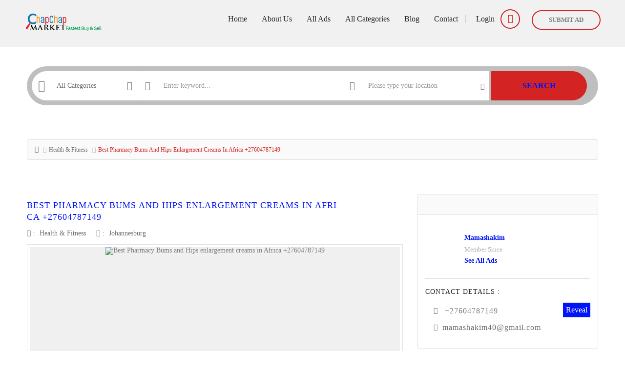

--- FILE ---
content_type: text/html; charset=UTF-8
request_url: https://www.chapchapmarket.co.ke/health-fitness/best-pharmacy-bums-and-hips-enlargement-creams-in-africa-27604787149/
body_size: 43179
content:
<!DOCTYPE html>
<!--[if IE 7]><html class="ie ie7" lang="en-GB" prefix="og: https://ogp.me/ns#">
<![endif]-->
<!--[if IE 8]><html class="ie ie8" lang="en-GB" prefix="og: https://ogp.me/ns#">
<![endif]-->
<!--[if !(IE 7) | !(IE 8)  ]><!--><html lang="en-GB" prefix="og: https://ogp.me/ns#">
<!--<![endif]--><head><script data-no-optimize="1">var litespeed_docref=sessionStorage.getItem("litespeed_docref");litespeed_docref&&(Object.defineProperty(document,"referrer",{get:function(){return litespeed_docref}}),sessionStorage.removeItem("litespeed_docref"));</script> <meta charset="UTF-8" /><meta name="viewport" content="width=device-width, initial-scale=1"><link rel="profile" href="http://gmpg.org/xfn/11"><link rel="pingback" href="https://chapchapmarket.co.ke/xmlrpc.php"><meta property="og:image" content="https://chapchapmarket.co.ke/wp-content/uploads/2024/04/IMG-20240425-WA0001-1.jpg"/><title>Best Pharmacy Bums and Hips enlargement creams in Africa +27604787149 - ChapChap Market</title><meta name="description" content="BUY/SELL a vehicle,property,electronic etc also Get LOANS,CAR HIRE SERVICES ,JOBS INSURANCE, and Many More AUTO/VEHICLES used cars dealer-s , mechanic, CLASSES JOBS CONSTRUCTION AND INDUSTRIAL MATERIALS.. POST FREE ADS, CLASSIFIEDS. Also breaking latest news in kenya NAIROBI and around the world" /><link rel="canonical" href="https://chapchapmarket.co.ke/health-fitness/best-pharmacy-bums-and-hips-enlargement-creams-in-africa-27604787149/" /><meta property="og:locale" content="en_GB" /><meta property="og:type" content="article" /><meta property="og:title" content="Best Pharmacy Bums and Hips enlargement creams in Africa +27604787149 - ChapChap Market" /><meta property="og:description" content="BUY/SELL a vehicle,property,electronic etc also Get LOANS,CAR HIRE SERVICES ,JOBS INSURANCE, and Many More AUTO/VEHICLES used cars dealer-s , mechanic, CLASSES JOBS CONSTRUCTION AND INDUSTRIAL MATERIALS.. POST FREE ADS, CLASSIFIEDS. Also breaking latest news in kenya NAIROBI and around the world" /><meta property="og:url" content="https://chapchapmarket.co.ke/health-fitness/best-pharmacy-bums-and-hips-enlargement-creams-in-africa-27604787149/" /><meta property="og:site_name" content="ChapChap Market" /><meta property="article:publisher" content="https://www.facebook.com/OriginalNewsKe" /><meta property="article:published_time" content="2025-11-07T16:16:19+00:00" /><meta property="og:image" content="https://chapchapmarket.co.ke/wp-content/uploads/2024/04/IMG-20240425-WA0001-1.jpg" /><meta property="og:image:width" content="1600" /><meta property="og:image:height" content="1082" /><meta property="og:image:type" content="image/jpeg" /><meta name="author" content="mamashakim" /><meta name="twitter:card" content="summary_large_image" /><meta name="twitter:creator" content="@chapchapmarket" /><meta name="twitter:site" content="@chapchapmarket" /><meta name="twitter:label1" content="Written by" /><meta name="twitter:data1" content="mamashakim" /><meta name="twitter:label2" content="Estimated reading time" /><meta name="twitter:data2" content="1 minute" /> <script type="application/ld+json" class="yoast-schema-graph">{"@context":"https://schema.org","@graph":[{"@type":"Article","@id":"https://chapchapmarket.co.ke/health-fitness/best-pharmacy-bums-and-hips-enlargement-creams-in-africa-27604787149/#article","isPartOf":{"@id":"https://chapchapmarket.co.ke/health-fitness/best-pharmacy-bums-and-hips-enlargement-creams-in-africa-27604787149/"},"author":{"name":"mamashakim","@id":"https://chapchapmarket.co.ke/#/schema/person/d7065d99b72337937de191632ecc0f98"},"headline":"Best Pharmacy Bums and Hips enlargement creams in Africa +27604787149","datePublished":"2025-11-07T16:16:19+00:00","mainEntityOfPage":{"@id":"https://chapchapmarket.co.ke/health-fitness/best-pharmacy-bums-and-hips-enlargement-creams-in-africa-27604787149/"},"wordCount":212,"commentCount":0,"publisher":{"@id":"https://chapchapmarket.co.ke/#organization"},"image":{"@id":"https://chapchapmarket.co.ke/health-fitness/best-pharmacy-bums-and-hips-enlargement-creams-in-africa-27604787149/#primaryimage"},"thumbnailUrl":"https://chapchapmarket.co.ke/wp-content/uploads/2024/04/IMG-20240425-WA0001-1.jpg","keywords":["lisa"],"articleSection":["Health &amp; Fitness"],"inLanguage":"en-GB","potentialAction":[{"@type":"CommentAction","name":"Comment","target":["https://chapchapmarket.co.ke/health-fitness/best-pharmacy-bums-and-hips-enlargement-creams-in-africa-27604787149/#respond"]}]},{"@type":"WebPage","@id":"https://chapchapmarket.co.ke/health-fitness/best-pharmacy-bums-and-hips-enlargement-creams-in-africa-27604787149/","url":"https://chapchapmarket.co.ke/health-fitness/best-pharmacy-bums-and-hips-enlargement-creams-in-africa-27604787149/","name":"Best Pharmacy Bums and Hips enlargement creams in Africa +27604787149 - ChapChap Market","isPartOf":{"@id":"https://chapchapmarket.co.ke/#website"},"primaryImageOfPage":{"@id":"https://chapchapmarket.co.ke/health-fitness/best-pharmacy-bums-and-hips-enlargement-creams-in-africa-27604787149/#primaryimage"},"image":{"@id":"https://chapchapmarket.co.ke/health-fitness/best-pharmacy-bums-and-hips-enlargement-creams-in-africa-27604787149/#primaryimage"},"thumbnailUrl":"https://chapchapmarket.co.ke/wp-content/uploads/2024/04/IMG-20240425-WA0001-1.jpg","datePublished":"2025-11-07T16:16:19+00:00","description":"BUY/SELL a vehicle,property,electronic etc also Get LOANS,CAR HIRE SERVICES ,JOBS INSURANCE, and Many More AUTO/VEHICLES used cars dealer-s , mechanic, CLASSES JOBS CONSTRUCTION AND INDUSTRIAL MATERIALS.. POST FREE ADS, CLASSIFIEDS. Also breaking latest news in kenya NAIROBI and around the world","breadcrumb":{"@id":"https://chapchapmarket.co.ke/health-fitness/best-pharmacy-bums-and-hips-enlargement-creams-in-africa-27604787149/#breadcrumb"},"inLanguage":"en-GB","potentialAction":[{"@type":"ReadAction","target":["https://chapchapmarket.co.ke/health-fitness/best-pharmacy-bums-and-hips-enlargement-creams-in-africa-27604787149/"]}]},{"@type":"ImageObject","inLanguage":"en-GB","@id":"https://chapchapmarket.co.ke/health-fitness/best-pharmacy-bums-and-hips-enlargement-creams-in-africa-27604787149/#primaryimage","url":"https://chapchapmarket.co.ke/wp-content/uploads/2024/04/IMG-20240425-WA0001-1.jpg","contentUrl":"https://chapchapmarket.co.ke/wp-content/uploads/2024/04/IMG-20240425-WA0001-1.jpg","width":1600,"height":1082,"caption":"Cars For Sale- 17"},{"@type":"BreadcrumbList","@id":"https://chapchapmarket.co.ke/health-fitness/best-pharmacy-bums-and-hips-enlargement-creams-in-africa-27604787149/#breadcrumb","itemListElement":[{"@type":"ListItem","position":1,"name":"Home","item":"https://chapchapmarket.co.ke/"},{"@type":"ListItem","position":2,"name":"Best Pharmacy Bums and Hips enlargement creams in Africa +27604787149"}]},{"@type":"WebSite","@id":"https://chapchapmarket.co.ke/#website","url":"https://chapchapmarket.co.ke/","name":"ChapChap Market","description":"BUY/SELL a vehicle,property,electronic etc also Get LOANS,CAR HIRE,JOBS and Many More","publisher":{"@id":"https://chapchapmarket.co.ke/#organization"},"alternateName":"Chap Chap Market","potentialAction":[{"@type":"SearchAction","target":{"@type":"EntryPoint","urlTemplate":"https://chapchapmarket.co.ke/?s={search_term_string}"},"query-input":{"@type":"PropertyValueSpecification","valueRequired":true,"valueName":"search_term_string"}}],"inLanguage":"en-GB"},{"@type":"Organization","@id":"https://chapchapmarket.co.ke/#organization","name":"ChapChap Market","alternateName":"Chap Chap Market","url":"https://chapchapmarket.co.ke/","logo":{"@type":"ImageObject","inLanguage":"en-GB","@id":"https://chapchapmarket.co.ke/#/schema/logo/image/","url":"https://chapchapmarket.co.ke/wp-content/uploads/2024/11/Screenshot_20240907-154314_1-1.jpg","contentUrl":"https://chapchapmarket.co.ke/wp-content/uploads/2024/11/Screenshot_20240907-154314_1-1.jpg","width":656,"height":493,"caption":"ChapChap Market"},"image":{"@id":"https://chapchapmarket.co.ke/#/schema/logo/image/"},"sameAs":["https://www.facebook.com/OriginalNewsKe","https://x.com/chapchapmarket","https://www.instagram.com/chapchapmarket/?hl=en"]},{"@type":"Person","@id":"https://chapchapmarket.co.ke/#/schema/person/d7065d99b72337937de191632ecc0f98","name":"mamashakim","image":{"@type":"ImageObject","inLanguage":"en-GB","@id":"https://chapchapmarket.co.ke/#/schema/person/image/","url":"https://chapchapmarket.co.ke/wp-content/litespeed/avatar/3932e486d9d73d650b6e5d4b7fb8b856.jpg?ver=1769217348","contentUrl":"https://chapchapmarket.co.ke/wp-content/litespeed/avatar/3932e486d9d73d650b6e5d4b7fb8b856.jpg?ver=1769217348","caption":"mamashakim"},"url":"https://chapchapmarket.co.ke/author/mamashakim/"}]}</script> <title>Best Pharmacy Bums and Hips enlargement creams in Africa +27604787149 - ChapChap Market</title><meta name="description" content="herbalic.wix.com Herbal healing Herbs. Herbal healing herbs for all natural herbal remedies for physical &amp; spiritual healing. Natural herbal remedies and"/><meta name="robots" content="follow, index, max-snippet:-1, max-video-preview:-1, max-image-preview:large"/><link rel="canonical" href="https://chapchapmarket.co.ke/health-fitness/best-pharmacy-bums-and-hips-enlargement-creams-in-africa-27604787149/" /><meta property="og:locale" content="en_GB" /><meta property="og:type" content="article" /><meta property="og:title" content="Best Pharmacy Bums And Hips Enlargement Creams In Africa +27604787149 - ChapChap Market" /><meta property="og:description" content="herbalic.wix.com Herbal healing Herbs. Herbal healing herbs for all natural herbal remedies for physical &amp; spiritual healing. Natural herbal remedies and" /><meta property="og:url" content="https://chapchapmarket.co.ke/health-fitness/best-pharmacy-bums-and-hips-enlargement-creams-in-africa-27604787149/" /><meta property="og:site_name" content="ChapChap Market" /><meta property="article:publisher" content="https://facebook.com/OriginalNewsKe/" /><meta property="article:author" content="https://www.facebook.com/steve.b.oke/" /><meta property="article:tag" content="lisa" /><meta property="article:section" content="Health &amp; Fitness" /><meta property="fb:app_id" content="168263573748372" /><meta property="og:image" content="https://chapchapmarket.co.ke/wp-content/uploads/2024/04/IMG-20240425-WA0001-1.jpg" /><meta property="og:image:secure_url" content="https://chapchapmarket.co.ke/wp-content/uploads/2024/04/IMG-20240425-WA0001-1.jpg" /><meta property="og:image:width" content="1600" /><meta property="og:image:height" content="1082" /><meta property="og:image:alt" content="Cars For Sale- 17" /><meta property="og:image:type" content="image/jpeg" /><meta name="twitter:card" content="summary_large_image" /><meta name="twitter:title" content="Best Pharmacy Bums And Hips Enlargement Creams In Africa +27604787149 - ChapChap Market" /><meta name="twitter:description" content="herbalic.wix.com Herbal healing Herbs. Herbal healing herbs for all natural herbal remedies for physical &amp; spiritual healing. Natural herbal remedies and" /><meta name="twitter:site" content="@@chapchapmarket" /><meta name="twitter:creator" content="@@chapchapmarket" /><meta name="twitter:image" content="https://chapchapmarket.co.ke/wp-content/uploads/2024/04/IMG-20240425-WA0001-1.jpg" /><meta name="twitter:label1" content="Written by" /><meta name="twitter:data1" content="mamashakim" /><meta name="twitter:label2" content="Time to read" /><meta name="twitter:data2" content="1 minute" /> <script type="application/ld+json" class="rank-math-schema">{"@context":"https://schema.org","@graph":[{"@type":"BreadcrumbList","@id":"https://chapchapmarket.co.ke/health-fitness/best-pharmacy-bums-and-hips-enlargement-creams-in-africa-27604787149/#breadcrumb","itemListElement":[{"@type":"ListItem","position":"1","item":{"@id":"https://chapchapmarket.co.ke","name":"Home"}},{"@type":"ListItem","position":"2","item":{"@id":"https://chapchapmarket.co.ke/category/health-fitness/","name":"Health &amp; Fitness"}},{"@type":"ListItem","position":"3","item":{"@id":"https://chapchapmarket.co.ke/health-fitness/best-pharmacy-bums-and-hips-enlargement-creams-in-africa-27604787149/","name":"Best Pharmacy Bums and Hips enlargement creams in Africa +27604787149"}}]}]}</script> <link rel='dns-prefetch' href='//chapchapmarket.co.ke' /><link rel='dns-prefetch' href='//fonts.googleapis.com' /><link rel='dns-prefetch' href='//www.googletagmanager.com' /><link rel='dns-prefetch' href='//pagead2.googlesyndication.com' /><link rel='dns-prefetch' href='//fundingchoicesmessages.google.com' /><link rel='preconnect' href='https://fonts.gstatic.com' crossorigin /><link rel="alternate" type="application/rss+xml" title="ChapChap Market &raquo; Feed" href="https://chapchapmarket.co.ke/feed/" /><link rel="alternate" type="application/rss+xml" title="ChapChap Market &raquo; Comments Feed" href="https://chapchapmarket.co.ke/comments/feed/" /><link rel="alternate" type="application/rss+xml" title="ChapChap Market &raquo; Best Pharmacy Bums and Hips enlargement creams in Africa +27604787149 Comments Feed" href="https://chapchapmarket.co.ke/health-fitness/best-pharmacy-bums-and-hips-enlargement-creams-in-africa-27604787149/feed/" /><link rel="alternate" title="oEmbed (JSON)" type="application/json+oembed" href="https://chapchapmarket.co.ke/wp-json/oembed/1.0/embed?url=https%3A%2F%2Fchapchapmarket.co.ke%2Fhealth-fitness%2Fbest-pharmacy-bums-and-hips-enlargement-creams-in-africa-27604787149%2F" /><link rel="alternate" title="oEmbed (XML)" type="text/xml+oembed" href="https://chapchapmarket.co.ke/wp-json/oembed/1.0/embed?url=https%3A%2F%2Fchapchapmarket.co.ke%2Fhealth-fitness%2Fbest-pharmacy-bums-and-hips-enlargement-creams-in-africa-27604787149%2F&#038;format=xml" />
 <script src="//www.googletagmanager.com/gtag/js?id=G-4VQC64H0T7"  data-cfasync="false" data-wpfc-render="false" type="text/javascript" async></script> <script data-cfasync="false" data-wpfc-render="false" type="text/javascript">var mi_version = '9.11.1';
				var mi_track_user = true;
				var mi_no_track_reason = '';
								var MonsterInsightsDefaultLocations = {"page_location":"https:\/\/chapchapmarket.co.ke\/health-fitness\/best-pharmacy-bums-and-hips-enlargement-creams-in-africa-27604787149\/"};
								if ( typeof MonsterInsightsPrivacyGuardFilter === 'function' ) {
					var MonsterInsightsLocations = (typeof MonsterInsightsExcludeQuery === 'object') ? MonsterInsightsPrivacyGuardFilter( MonsterInsightsExcludeQuery ) : MonsterInsightsPrivacyGuardFilter( MonsterInsightsDefaultLocations );
				} else {
					var MonsterInsightsLocations = (typeof MonsterInsightsExcludeQuery === 'object') ? MonsterInsightsExcludeQuery : MonsterInsightsDefaultLocations;
				}

								var disableStrs = [
										'ga-disable-G-4VQC64H0T7',
									];

				/* Function to detect opted out users */
				function __gtagTrackerIsOptedOut() {
					for (var index = 0; index < disableStrs.length; index++) {
						if (document.cookie.indexOf(disableStrs[index] + '=true') > -1) {
							return true;
						}
					}

					return false;
				}

				/* Disable tracking if the opt-out cookie exists. */
				if (__gtagTrackerIsOptedOut()) {
					for (var index = 0; index < disableStrs.length; index++) {
						window[disableStrs[index]] = true;
					}
				}

				/* Opt-out function */
				function __gtagTrackerOptout() {
					for (var index = 0; index < disableStrs.length; index++) {
						document.cookie = disableStrs[index] + '=true; expires=Thu, 31 Dec 2099 23:59:59 UTC; path=/';
						window[disableStrs[index]] = true;
					}
				}

				if ('undefined' === typeof gaOptout) {
					function gaOptout() {
						__gtagTrackerOptout();
					}
				}
								window.dataLayer = window.dataLayer || [];

				window.MonsterInsightsDualTracker = {
					helpers: {},
					trackers: {},
				};
				if (mi_track_user) {
					function __gtagDataLayer() {
						dataLayer.push(arguments);
					}

					function __gtagTracker(type, name, parameters) {
						if (!parameters) {
							parameters = {};
						}

						if (parameters.send_to) {
							__gtagDataLayer.apply(null, arguments);
							return;
						}

						if (type === 'event') {
														parameters.send_to = monsterinsights_frontend.v4_id;
							var hookName = name;
							if (typeof parameters['event_category'] !== 'undefined') {
								hookName = parameters['event_category'] + ':' + name;
							}

							if (typeof MonsterInsightsDualTracker.trackers[hookName] !== 'undefined') {
								MonsterInsightsDualTracker.trackers[hookName](parameters);
							} else {
								__gtagDataLayer('event', name, parameters);
							}
							
						} else {
							__gtagDataLayer.apply(null, arguments);
						}
					}

					__gtagTracker('js', new Date());
					__gtagTracker('set', {
						'developer_id.dZGIzZG': true,
											});
					if ( MonsterInsightsLocations.page_location ) {
						__gtagTracker('set', MonsterInsightsLocations);
					}
										__gtagTracker('config', 'G-4VQC64H0T7', {"forceSSL":"true"} );
										window.gtag = __gtagTracker;										(function () {
						/* https://developers.google.com/analytics/devguides/collection/analyticsjs/ */
						/* ga and __gaTracker compatibility shim. */
						var noopfn = function () {
							return null;
						};
						var newtracker = function () {
							return new Tracker();
						};
						var Tracker = function () {
							return null;
						};
						var p = Tracker.prototype;
						p.get = noopfn;
						p.set = noopfn;
						p.send = function () {
							var args = Array.prototype.slice.call(arguments);
							args.unshift('send');
							__gaTracker.apply(null, args);
						};
						var __gaTracker = function () {
							var len = arguments.length;
							if (len === 0) {
								return;
							}
							var f = arguments[len - 1];
							if (typeof f !== 'object' || f === null || typeof f.hitCallback !== 'function') {
								if ('send' === arguments[0]) {
									var hitConverted, hitObject = false, action;
									if ('event' === arguments[1]) {
										if ('undefined' !== typeof arguments[3]) {
											hitObject = {
												'eventAction': arguments[3],
												'eventCategory': arguments[2],
												'eventLabel': arguments[4],
												'value': arguments[5] ? arguments[5] : 1,
											}
										}
									}
									if ('pageview' === arguments[1]) {
										if ('undefined' !== typeof arguments[2]) {
											hitObject = {
												'eventAction': 'page_view',
												'page_path': arguments[2],
											}
										}
									}
									if (typeof arguments[2] === 'object') {
										hitObject = arguments[2];
									}
									if (typeof arguments[5] === 'object') {
										Object.assign(hitObject, arguments[5]);
									}
									if ('undefined' !== typeof arguments[1].hitType) {
										hitObject = arguments[1];
										if ('pageview' === hitObject.hitType) {
											hitObject.eventAction = 'page_view';
										}
									}
									if (hitObject) {
										action = 'timing' === arguments[1].hitType ? 'timing_complete' : hitObject.eventAction;
										hitConverted = mapArgs(hitObject);
										__gtagTracker('event', action, hitConverted);
									}
								}
								return;
							}

							function mapArgs(args) {
								var arg, hit = {};
								var gaMap = {
									'eventCategory': 'event_category',
									'eventAction': 'event_action',
									'eventLabel': 'event_label',
									'eventValue': 'event_value',
									'nonInteraction': 'non_interaction',
									'timingCategory': 'event_category',
									'timingVar': 'name',
									'timingValue': 'value',
									'timingLabel': 'event_label',
									'page': 'page_path',
									'location': 'page_location',
									'title': 'page_title',
									'referrer' : 'page_referrer',
								};
								for (arg in args) {
																		if (!(!args.hasOwnProperty(arg) || !gaMap.hasOwnProperty(arg))) {
										hit[gaMap[arg]] = args[arg];
									} else {
										hit[arg] = args[arg];
									}
								}
								return hit;
							}

							try {
								f.hitCallback();
							} catch (ex) {
							}
						};
						__gaTracker.create = newtracker;
						__gaTracker.getByName = newtracker;
						__gaTracker.getAll = function () {
							return [];
						};
						__gaTracker.remove = noopfn;
						__gaTracker.loaded = true;
						window['__gaTracker'] = __gaTracker;
					})();
									} else {
										console.log("");
					(function () {
						function __gtagTracker() {
							return null;
						}

						window['__gtagTracker'] = __gtagTracker;
						window['gtag'] = __gtagTracker;
					})();
									}</script> <link data-optimized="2" rel="stylesheet" href="https://chapchapmarket.co.ke/wp-content/litespeed/css/84125db6b54b3f42139727fd6c4dd5b6.css?ver=c8b3d" /><link rel="preload" as="image" href="https://chapchapmarket.co.ke/wp-content/uploads/2022/06/Chap-chap-market-logo5-01.png"><style id='wp-block-image-inline-css' type='text/css'>.wp-block-image>a,.wp-block-image>figure>a{display:inline-block}.wp-block-image img{box-sizing:border-box;height:auto;max-width:100%;vertical-align:bottom}@media not (prefers-reduced-motion){.wp-block-image img.hide{visibility:hidden}.wp-block-image img.show{animation:show-content-image .4s}}.wp-block-image[style*=border-radius] img,.wp-block-image[style*=border-radius]>a{border-radius:inherit}.wp-block-image.has-custom-border img{box-sizing:border-box}.wp-block-image.aligncenter{text-align:center}.wp-block-image.alignfull>a,.wp-block-image.alignwide>a{width:100%}.wp-block-image.alignfull img,.wp-block-image.alignwide img{height:auto;width:100%}.wp-block-image .aligncenter,.wp-block-image .alignleft,.wp-block-image .alignright,.wp-block-image.aligncenter,.wp-block-image.alignleft,.wp-block-image.alignright{display:table}.wp-block-image .aligncenter>figcaption,.wp-block-image .alignleft>figcaption,.wp-block-image .alignright>figcaption,.wp-block-image.aligncenter>figcaption,.wp-block-image.alignleft>figcaption,.wp-block-image.alignright>figcaption{caption-side:bottom;display:table-caption}.wp-block-image .alignleft{float:left;margin:.5em 1em .5em 0}.wp-block-image .alignright{float:right;margin:.5em 0 .5em 1em}.wp-block-image .aligncenter{margin-left:auto;margin-right:auto}.wp-block-image :where(figcaption){margin-bottom:1em;margin-top:.5em}.wp-block-image.is-style-circle-mask img{border-radius:9999px}@supports ((-webkit-mask-image:none) or (mask-image:none)) or (-webkit-mask-image:none){.wp-block-image.is-style-circle-mask img{border-radius:0;-webkit-mask-image:url('data:image/svg+xml;utf8,<svg viewBox="0 0 100 100" xmlns="http://www.w3.org/2000/svg"><circle cx="50" cy="50" r="50"/></svg>');mask-image:url('data:image/svg+xml;utf8,<svg viewBox="0 0 100 100" xmlns="http://www.w3.org/2000/svg"><circle cx="50" cy="50" r="50"/></svg>');mask-mode:alpha;-webkit-mask-position:center;mask-position:center;-webkit-mask-repeat:no-repeat;mask-repeat:no-repeat;-webkit-mask-size:contain;mask-size:contain}}:root :where(.wp-block-image.is-style-rounded img,.wp-block-image .is-style-rounded img){border-radius:9999px}.wp-block-image figure{margin:0}.wp-lightbox-container{display:flex;flex-direction:column;position:relative}.wp-lightbox-container img{cursor:zoom-in}.wp-lightbox-container img:hover+button{opacity:1}.wp-lightbox-container button{align-items:center;backdrop-filter:blur(16px) saturate(180%);background-color:#5a5a5a40;border:none;border-radius:4px;cursor:zoom-in;display:flex;height:20px;justify-content:center;opacity:0;padding:0;position:absolute;right:16px;text-align:center;top:16px;width:20px;z-index:100}@media not (prefers-reduced-motion){.wp-lightbox-container button{transition:opacity .2s ease}}.wp-lightbox-container button:focus-visible{outline:3px auto #5a5a5a40;outline:3px auto -webkit-focus-ring-color;outline-offset:3px}.wp-lightbox-container button:hover{cursor:pointer;opacity:1}.wp-lightbox-container button:focus{opacity:1}.wp-lightbox-container button:focus,.wp-lightbox-container button:hover,.wp-lightbox-container button:not(:hover):not(:active):not(.has-background){background-color:#5a5a5a40;border:none}.wp-lightbox-overlay{box-sizing:border-box;cursor:zoom-out;height:100vh;left:0;overflow:hidden;position:fixed;top:0;visibility:hidden;width:100%;z-index:100000}.wp-lightbox-overlay .close-button{align-items:center;cursor:pointer;display:flex;justify-content:center;min-height:40px;min-width:40px;padding:0;position:absolute;right:calc(env(safe-area-inset-right) + 16px);top:calc(env(safe-area-inset-top) + 16px);z-index:5000000}.wp-lightbox-overlay .close-button:focus,.wp-lightbox-overlay .close-button:hover,.wp-lightbox-overlay .close-button:not(:hover):not(:active):not(.has-background){background:none;border:none}.wp-lightbox-overlay .lightbox-image-container{height:var(--wp--lightbox-container-height);left:50%;overflow:hidden;position:absolute;top:50%;transform:translate(-50%,-50%);transform-origin:top left;width:var(--wp--lightbox-container-width);z-index:9999999999}.wp-lightbox-overlay .wp-block-image{align-items:center;box-sizing:border-box;display:flex;height:100%;justify-content:center;margin:0;position:relative;transform-origin:0 0;width:100%;z-index:3000000}.wp-lightbox-overlay .wp-block-image img{height:var(--wp--lightbox-image-height);min-height:var(--wp--lightbox-image-height);min-width:var(--wp--lightbox-image-width);width:var(--wp--lightbox-image-width)}.wp-lightbox-overlay .wp-block-image figcaption{display:none}.wp-lightbox-overlay button{background:none;border:none}.wp-lightbox-overlay .scrim{background-color:#fff;height:100%;opacity:.9;position:absolute;width:100%;z-index:2000000}.wp-lightbox-overlay.active{visibility:visible}@media not (prefers-reduced-motion){.wp-lightbox-overlay.active{animation:turn-on-visibility .25s both}.wp-lightbox-overlay.active img{animation:turn-on-visibility .35s both}.wp-lightbox-overlay.show-closing-animation:not(.active){animation:turn-off-visibility .35s both}.wp-lightbox-overlay.show-closing-animation:not(.active) img{animation:turn-off-visibility .25s both}.wp-lightbox-overlay.zoom.active{animation:none;opacity:1;visibility:visible}.wp-lightbox-overlay.zoom.active .lightbox-image-container{animation:lightbox-zoom-in .4s}.wp-lightbox-overlay.zoom.active .lightbox-image-container img{animation:none}.wp-lightbox-overlay.zoom.active .scrim{animation:turn-on-visibility .4s forwards}.wp-lightbox-overlay.zoom.show-closing-animation:not(.active){animation:none}.wp-lightbox-overlay.zoom.show-closing-animation:not(.active) .lightbox-image-container{animation:lightbox-zoom-out .4s}.wp-lightbox-overlay.zoom.show-closing-animation:not(.active) .lightbox-image-container img{animation:none}.wp-lightbox-overlay.zoom.show-closing-animation:not(.active) .scrim{animation:turn-off-visibility .4s forwards}}@keyframes show-content-image{0%{visibility:hidden}99%{visibility:hidden}to{visibility:visible}}@keyframes turn-on-visibility{0%{opacity:0}to{opacity:1}}@keyframes turn-off-visibility{0%{opacity:1;visibility:visible}99%{opacity:0;visibility:visible}to{opacity:0;visibility:hidden}}@keyframes lightbox-zoom-in{0%{transform:translate(calc((-100vw + var(--wp--lightbox-scrollbar-width))/2 + var(--wp--lightbox-initial-left-position)),calc(-50vh + var(--wp--lightbox-initial-top-position))) scale(var(--wp--lightbox-scale))}to{transform:translate(-50%,-50%) scale(1)}}@keyframes lightbox-zoom-out{0%{transform:translate(-50%,-50%) scale(1);visibility:visible}99%{visibility:visible}to{transform:translate(calc((-100vw + var(--wp--lightbox-scrollbar-width))/2 + var(--wp--lightbox-initial-left-position)),calc(-50vh + var(--wp--lightbox-initial-top-position))) scale(var(--wp--lightbox-scale));visibility:hidden}}
/*# sourceURL=https://chapchapmarket.co.ke/wp-includes/blocks/image/style.min.css */</style><link rel="preload" as="style" href="https://fonts.googleapis.com/css?family=Quicksand:700,400,500&#038;display=swap&#038;ver=1769105399" /><noscript><link rel="stylesheet" href="https://fonts.googleapis.com/css?family=Quicksand:700,400,500&#038;display=swap&#038;ver=1769105399" /></noscript><script type="litespeed/javascript" data-src="https://chapchapmarket.co.ke/wp-includes/js/jquery/jquery.min.js" id="jquery-core-js"></script> <script type="litespeed/javascript" data-src="https://chapchapmarket.co.ke/wp-content/plugins/google-analytics-for-wordpress/assets/js/frontend-gtag.min.js" id="monsterinsights-frontend-script-js" data-wp-strategy="async"></script> <script data-cfasync="false" data-wpfc-render="false" type="text/javascript" id='monsterinsights-frontend-script-js-extra'>/*  */
var monsterinsights_frontend = {"js_events_tracking":"true","download_extensions":"doc,pdf,ppt,zip,xls,docx,pptx,xlsx","inbound_paths":"[]","home_url":"https:\/\/chapchapmarket.co.ke","hash_tracking":"false","v4_id":"G-4VQC64H0T7"};/*  */</script> <link rel="https://api.w.org/" href="https://chapchapmarket.co.ke/wp-json/" /><link rel="alternate" title="JSON" type="application/json" href="https://chapchapmarket.co.ke/wp-json/wp/v2/posts/67226" /><link rel="EditURI" type="application/rsd+xml" title="RSD" href="https://chapchapmarket.co.ke/xmlrpc.php?rsd" /><meta name="generator" content="WordPress 6.9" /><link rel='shortlink' href='https://chapchapmarket.co.ke/?p=67226' /><meta name="generator" content="Redux 4.5.10" /><meta name="generator" content="Site Kit by Google 1.170.0" /><link rel="alternate" type="text/html" media="only screen and (max-width: 640px)" href="https://chapchapmarket.co.ke/health-fitness/best-pharmacy-bums-and-hips-enlargement-creams-in-africa-27604787149/?amp=1"><meta name="google-adsense-platform-account" content="ca-host-pub-2644536267352236"><meta name="google-adsense-platform-domain" content="sitekit.withgoogle.com"><meta name="onesignal" content="wordpress-plugin"/> <script type="litespeed/javascript" data-src="https://pagead2.googlesyndication.com/pagead/js/adsbygoogle.js?client=ca-pub-5599294339810594&amp;host=ca-host-pub-2644536267352236" crossorigin="anonymous"></script> <link rel="icon" href="https://chapchapmarket.co.ke/wp-content/uploads/2024/04/screenshot_20240425-160513_3-2.jpg" sizes="32x32" /><link rel="icon" href="https://chapchapmarket.co.ke/wp-content/uploads/2024/04/screenshot_20240425-160513_3-2.jpg" sizes="192x192" /><link rel="apple-touch-icon" href="https://chapchapmarket.co.ke/wp-content/uploads/2024/04/screenshot_20240425-160513_3-2.jpg" /><meta name="msapplication-TileImage" content="https://chapchapmarket.co.ke/wp-content/uploads/2024/04/screenshot_20240425-160513_3-2.jpg" /><meta name="yandex-verification" content="9de005729292cf2f" /><meta name="google-site-verification" content="hS_ccEkEjCh9whbxo1r8O-PHWHVzdjv-RJGvLg0QbEY" /></head><body class="wp-singular post-template-default single single-post postid-67226 single-format-standard wp-theme-classiera wp-child-theme-classiera-child"><header><section class="classiera-navbar   classiera-navbar-v6 "><nav id="myNavmenu" class="navmenu navmenu-default offcanvas offcanvas-light navmenu-fixed-left" role="navigation"><div class="navmenu-brand clearfix">
<a href="https://chapchapmarket.co.ke">
<img data-lazyloaded="1" src="[data-uri]" width="341" height="461" data-src="https://chapchapmarket.co.ke/wp-content/uploads/2022/07/Chap-01-logo.webp" alt="ChapChap Market">
</a>
<button type="button" class="offcanvas-button" data-toggle="offcanvas" data-target="#myNavmenu">
<i class="fas fa-times"></i>
</button></div><div class="log-reg-btn text-center">
<a href="https://chapchapmarket.co.ke/login/" class="offcanvas-log-reg-btn">
Login					</a>
<a href="https://chapchapmarket.co.ke/register/" class="offcanvas-log-reg-btn">
Get Registered					</a></div><div class="menu-primary-container"><ul id="menu-primary" class="nav navmenu-nav"><li id="menu-item-37415" class="menu-item menu-item-type-post_type menu-item-object-page menu-item-home menu-item-37415"><a title="Home" href="https://chapchapmarket.co.ke/">Home</a></li><li id="menu-item-37416" class="menu-item menu-item-type-post_type menu-item-object-page menu-item-37416"><a title="About us" href="https://chapchapmarket.co.ke/about-us/">About us</a></li><li id="menu-item-37417" class="menu-item menu-item-type-post_type menu-item-object-page menu-item-37417"><a title="All Ads" href="https://chapchapmarket.co.ke/all-ads/">All Ads</a></li><li id="menu-item-37418" class="menu-item menu-item-type-post_type menu-item-object-page menu-item-37418"><a title="All Categories" href="https://chapchapmarket.co.ke/all-categories/">All Categories</a></li><li id="menu-item-37419" class="menu-item menu-item-type-post_type menu-item-object-page menu-item-37419"><a title="Blog" href="https://chapchapmarket.co.ke/blog/">Blog</a></li><li id="menu-item-37420" class="menu-item menu-item-type-post_type menu-item-object-page menu-item-37420"><a title="Contact" href="https://chapchapmarket.co.ke/contact/">Contact</a></li></ul></div><div class="submit-post">
<a href="https://chapchapmarket.co.ke/submit-ad/" class="btn btn-block btn-primary btn-md active">
Submit Ad				</a></div><div class="social-network"><h5>Social network</h5>
<a href="https://facebook.com/chapchapmarket" class="social-icon social-icon-sm offcanvas-social-icon external external_icon" target="_blank">
<i class="fab fa-facebook-f"></i>
</a>
<a href="https://twitter.com/chapchapmarket" class="social-icon social-icon-sm offcanvas-social-icon external external_icon" target="_blank">
<i class="fab fa-twitter"></i>
</a>
<a href="https://www.pinterest.com/chapchapmarket/" class="social-icon social-icon-sm offcanvas-social-icon external external_icon" target="_blank">
<i class="fab fa-pinterest-p"></i>
</a>
<a href="https://ke.linkedin.com/in/chap-chap-market-3a4894107" class="social-icon social-icon-sm offcanvas-social-icon external external_icon" target="_blank">
<i class="fab fa-linkedin"></i>
</a>
<a href="https://www.instagram.com/chapchapmarket/?hl=en" class="social-icon social-icon-sm offcanvas-social-icon external external_icon" target="_blank">
<i class="fab fa-instagram"></i>
</a></div></nav><div class=""><nav class="navbar navbar-default "><div class="navbar-header">
<button type="button" class="navbar-toggle" data-toggle="offcanvas" data-target="#myNavmenu" data-canvas="body">
<span class="icon-bar"></span>
<span class="icon-bar"></span>
<span class="icon-bar"></span>
</button>
<a class="navbar-brand-custom" href="https://chapchapmarket.co.ke">
<img class="img-responsive" src="https://chapchapmarket.co.ke/wp-content/uploads/2022/06/Chap-chap-market-logo5-01.png" alt="ChapChap Market" fetchpriority="high" decoding="sync">
</a></div><div class="collapse navbar-collapse visible-lg" id="navbarCollapse"><div class="navbar-right login-reg flip">
<a href="https://chapchapmarket.co.ke/login/">Login <i class="zmdi zmdi-account"></i></a>
<a href="https://chapchapmarket.co.ke/submit-ad/" class="btn btn-primary outline round">Submit Ad</a></div><ul id="menu-primary-1" class="nav navbar-nav navbar-right nav-margin-top flip nav-ltr"><li class="menu-item menu-item-type-post_type menu-item-object-page menu-item-home menu-item-37415"><a title="Home" href="https://chapchapmarket.co.ke/">Home</a></li><li class="menu-item menu-item-type-post_type menu-item-object-page menu-item-37416"><a title="About us" href="https://chapchapmarket.co.ke/about-us/">About us</a></li><li class="menu-item menu-item-type-post_type menu-item-object-page menu-item-37417"><a title="All Ads" href="https://chapchapmarket.co.ke/all-ads/">All Ads</a></li><li class="menu-item menu-item-type-post_type menu-item-object-page menu-item-37418"><a title="All Categories" href="https://chapchapmarket.co.ke/all-categories/">All Categories</a></li><li class="menu-item menu-item-type-post_type menu-item-object-page menu-item-37419"><a title="Blog" href="https://chapchapmarket.co.ke/blog/">Blog</a></li><li class="menu-item menu-item-type-post_type menu-item-object-page menu-item-37420"><a title="Contact" href="https://chapchapmarket.co.ke/contact/">Contact</a></li></ul></div></nav></div></section><div class="mobile-submit affix"><ul class="list-unstyled list-inline mobile-app-button"><li>
<a href="https://chapchapmarket.co.ke/login/">
<i class="fas fa-sign-in-alt"></i>
<span>Login</span>
</a></li><li>
<a href="https://chapchapmarket.co.ke/submit-ad/">
<i class="fas fa-edit"></i>
<span>Submit Ad</span>
</a></li><li>
<a href="https://chapchapmarket.co.ke/register/">
<i class="fas fa-user"></i>
<span>Get Registered</span>
</a></li></ul></div></header><section class="search-section search-section-v6"><div class="container"><div class="row"><div class="col-md-12"><form data-toggle="validator" role="form" class="search-form search-form-v2 form-inline" action="https://chapchapmarket.co.ke" method="get"><div class="form-v6-bg"><div class="form-group clearfix"><div class="inner-addon left-addon right-addon">
<i class="form-icon form-icon-size-small left-form-icon zmdi zmdi-sort-amount-desc"></i>
<i class="form-icon form-icon-size-small fas fa-sort"></i>
<select class="form-control form-control-lg" data-placeholder="Select Category.." name="category_name" id="ajaxSelectCat"><option value="" selected>All Categories</option><option value="books-sports-hobbies">
Books, Sports &amp; Hobbies</option><option value="car-hire-rental-lease">
CAR HIRE/RENTAL/LEASE</option><option value="hatchbacks">-
Hatchbacks</option><option value="lorry-tractors-heavy-machinery">-
Lorry/Tractors/Heavy Machinery</option><option value="motor-cycles-tuktuks">-
Motor Cycles/TukTuks</option><option value="others">-
Others</option><option value="saloon-sedan">-
Saloon/Sedan</option><option value="station-wagons">-
Station Wagons</option><option value="suv">-
SUV</option><option value="vans-minivans-buses">-
Vans/Minivans/Buses</option><option value="cars-for-sale-in-kenya">
Cars For Sale in Kenya</option><option value="auto-parts">-
Auto Vehicle/Car Parts &amp; Accessories</option><option value="car-hire-lease-rental">-
Car Hire/Lease/Rental</option><option value="car-motor-vehicle">-
Car/motor vehicle</option><option value="electronics">
Electronics</option><option value="home-electronics">-
Home Electronics</option><option value="lcds">-
LCDs</option><option value="mobile-tablets">-
Mobile &amp; Tablets</option><option value="technical-services">-
Technical Services</option><option value="tv-dvds">-
TV &amp; DVDs</option><option value="watches">-
Watches</option><option value="fashion-beauty">
Fashion &amp; Beauty</option><option value="furniture-household">
Furniture &amp; HouseHold</option><option value="health-fitness">
Health &amp; Fitness</option><option value="jobs">
Jobs</option><option value="accounts-jobs">-
Accounts Jobs</option><option value="cleaning-washing">-
Cleaning &amp; Washing</option><option value="data-entry">-
Data Entry</option><option value="design-code">-
Design &amp; Code</option><option value="finance-jobs">-
Finance Jobs</option><option value="kenya">
Kenya</option><option value="for-sale">-
FOR SALE</option><option value="kids-equipments">
Kids Equipments</option><option value="language">
Language</option><option value="pets-animals">
Pets &amp; Animals</option><option value="birds">-
Birds</option><option value="cats">-
Cats</option><option value="dogs">-
Dogs</option><option value="fancy-hens">-
Fancy Hens</option><option value="fishes">-
Fishes</option><option value="grey-parrots">-
Grey Parrots</option><option value="photography">
Photography</option><option value="real-estate">
Real Estate</option><option value="commercial-property-for-sale">-
Commercial Property For Sale</option><option value="commercial-property-for-rent">-
Commercial Space/Office/Property For Rent</option><option value="house-apartment-for-rent">-
House/Apartment For Rent</option><option value="house-apartment-for-sale">-
House/Apartment For Sale</option><option value="land-for-rent-lease-hire">-
Land For Rent/Lease/Hire</option><option value="land-for-sale">-
Land For Sale</option><option value="to-let-rent-lease-hire">-
To Let/Rent/Lease/Hire</option><option value="removals-moving">
Removals &amp; Moving/Movers</option><option value="restaurants-cafe">
Restaurants &amp; Cafe</option><option value="broasted-chicken">-
Broasted Chicken</option><option value="burgers">-
Burgers</option><option value="cafe-bistro">-
Cafe or Bistro</option><option value="fast-casual">-
Fast Casual</option><option value="fast-food">-
Fast Food</option><option value="fine-dinning">-
Fine Dinning</option><option value="services">
Services</option><option value="cleaning-services">-
Cleaning Services</option><option value="educational">-
Educational</option><option value="food-services">-
Food Services</option><option value="home-office-removals">-
Home &amp; Office Removals</option><option value="loans">-
LOANS</option><option value="make-money-online">-
Make Money Online</option><option value="travel-tours">
Travel &amp; Tours</option><option value="uncategorized">
Uncategorized</option><option value="wedding-matrimonials">
Wedding &amp; matrimonials</option>
</select></div></div><div class="form-group classieraAjaxInput"><div class="input-group inner-addon left-addon">
<i class="form-icon form-icon-size-small left-form-icon zmdi zmdi-border-color"></i>
<input type="text" id="classieraSearchAJax"  name="s" class="form-control form-control-lg" placeholder="Enter keyword..." data-error="Please Type some words..!"><div class="help-block with-errors"></div>
<span class="classieraSearchLoader"><img data-lazyloaded="1" src="[data-uri]" width="32" height="32" data-src="https://chapchapmarket.co.ke/wp-content/themes/classiera/images/loader.gif" alt="classiera loader"></span><div class="classieraAjaxResult"></div></div></div><div class="form-group"><div class="input-group inner-addon left-addon">
<i class="form-icon form-icon-size-small left-form-icon zmdi zmdi-pin-drop"></i>
<input type="text" id="getCity" name="post_city" class="form-control form-control-lg" placeholder="Please type your location">
<a id="getLocation" href="#" class="form-icon form-icon-size-small" title="Click here to get your own location">
<i class="fas fa-crosshairs"></i>
</a></div></div>
<input type="hidden" class="classiera_nonce" value="1d3b3759c4"><div class="form-group">
<button type="submit" name="search" value="Search">Search</button></div></div></form></div></div></div></section><section class="inner-page-content single-post-page"><div class="container"><div class="row"><div class="col-lg-12"><ul class="breadcrumb"><li><a rel="v:url" property="v:title" href="https://chapchapmarket.co.ke/"><i class="fas fa-home"></i></a></li>&nbsp;<li class="cAt"><a rel="v:url" href="https://chapchapmarket.co.ke/category/health-fitness/">Health &amp; Fitness</a></li>&nbsp;<li class="active">Best Pharmacy Bums and Hips enlargement creams in Africa +27604787149</li></ul></div></div><section id="classieraDv"><div class="container"><div class="row"><div class="col-lg-12 col-md-12 col-sm-12 center-block text-center"> <script type="litespeed/javascript" data-src="https://pagead2.googlesyndication.com/pagead/js/adsbygoogle.js"></script> 
<ins class="adsbygoogle"
style="display:block"
data-ad-client="ca-pub-5599294339810594"
data-ad-slot="1540532710"
data-ad-format="link"
data-full-width-responsive="true"></ins> <script type="litespeed/javascript">(adsbygoogle=window.adsbygoogle||[]).push({})</script> </div></div></div></section><div class="row"><div class="col-md-8"><div class="single-post"><div class="single-post-title"><h4 class="text-uppercase">
<a href="https://chapchapmarket.co.ke/health-fitness/best-pharmacy-bums-and-hips-enlargement-creams-in-africa-27604787149/">Best Pharmacy Bums and Hips enlargement creams in Africa +27604787149</a></h4><p class="post-category">
<i class="far fa-folder-open"></i>:
<span>
<a href="https://chapchapmarket.co.ke/category/health-fitness/" title="View all posts in Health &amp; Fitness" >Health &amp; Fitness</a>		</span>
<i class="fas fa-map-marker-alt"></i>:
<span>
<a href="#">Johannesburg</a>
</span></p></div><div id="single-post-carousel" class="carousel slide single-carousel" data-ride="carousel" data-interval="3000"><div class="carousel-inner" role="listbox"><div class="item active">
<img data-lazyloaded="1" src="[data-uri]" class="img-responsive" data-src="https://chapchapmarket.co.ke/wp-content/uploads/2020/05/images-15.jpg" alt="Best Pharmacy Bums and Hips enlargement creams in Africa +27604787149"></div></div><div class="num">
<i class="fas fa-camera"></i>
<span class="init-num">1</span>
<span>of</span>
<span class="total-num"></span></div><div class="single-post-carousel-controls">
<a class="left carousel-control" href="#single-post-carousel" role="button" data-slide="prev">
<span class="fas fa-chevron-left" aria-hidden="true"></span>
<span class="sr-only">Previous</span>
</a>
<a class="right carousel-control" href="#single-post-carousel" role="button" data-slide="next">
<span class="fas fa-chevron-right" aria-hidden="true"></span>
<span class="sr-only">Next</span>
</a></div></div><div class="border-section border details"><h4 class="border-section-heading text-uppercase"><i class="far fa-file-alt"></i>Ad Details</h4><div class="post-details"><ul class="list-unstyled clearfix"><li><p>Ad ID:
<span class="pull-right flip">
<i class="fas fa-hashtag IDIcon"></i>
67226									</span></p></li><li><p>Added:
<span class="pull-right flip"></span></p></li><li><p>Condition:
<span class="pull-right flip">Brand New</span></p></li><li><p>Location:
<span class="pull-right flip">Lesotho</span></p></li><li><p>State:
<span class="pull-right flip">Gauteng</span></p></li><li><p>City:
<span class="pull-right flip">Johannesburg</span></p></li><li class="classiera_views"><p>Views:
<span class="pull-right flip">
1533									</span></p></li></ul></div></div><div class="border-section border description"><h4 class="border-section-heading text-uppercase">
Description</h4><div style='clear:both'></div><div  class='the_champ_sharing_container the_champ_horizontal_sharing' data-super-socializer-href="https://chapchapmarket.co.ke/health-fitness/best-pharmacy-bums-and-hips-enlargement-creams-in-africa-27604787149/"><div class='the_champ_sharing_title' style="font-weight:bold" >Spread the love</div><div class="the_champ_sharing_ul"><a aria-label="Facebook" class="the_champ_facebook external external_icon" href="https://www.facebook.com/sharer/sharer.php?u=https%3A%2F%2Fchapchapmarket.co.ke%2F%3Fp%3D67226" title="Facebook" rel="nofollow noopener" target="_blank" style="font-size:24px!important;box-shadow:none;display:inline-block;vertical-align:middle"><span class="the_champ_svg" style="background-color:#0765FE;width:35px;height:35px;border-radius:999px;display:inline-block;opacity:1;float:left;font-size:24px;box-shadow:none;display:inline-block;font-size:16px;padding:0 4px;vertical-align:middle;background-repeat:repeat;overflow:hidden;padding:0;cursor:pointer;box-sizing:content-box"><svg style="display:block;border-radius:999px;" focusable="false" aria-hidden="true" xmlns="http://www.w3.org/2000/svg" width="100%" height="100%" viewBox="0 0 32 32"><path fill="#fff" d="M28 16c0-6.627-5.373-12-12-12S4 9.373 4 16c0 5.628 3.875 10.35 9.101 11.647v-7.98h-2.474V16H13.1v-1.58c0-4.085 1.849-5.978 5.859-5.978.76 0 2.072.15 2.608.298v3.325c-.283-.03-.775-.045-1.386-.045-1.967 0-2.728.745-2.728 2.683V16h3.92l-.673 3.667h-3.247v8.245C23.395 27.195 28 22.135 28 16Z"></path></svg></span></a><a aria-label="Pinterest" class="the_champ_button_pinterest" href="https://chapchapmarket.co.ke/health-fitness/best-pharmacy-bums-and-hips-enlargement-creams-in-africa-27604787149/" onclick="event.preventDefault();javascript:void((function(){var e=document.createElement('script');e.setAttribute('type','text/javascript');e.setAttribute('charset','UTF-8');e.setAttribute('src','//assets.pinterest.com/js/pinmarklet.js?r='+Math.random()*99999999);document.body.appendChild(e)})());" title="Pinterest" rel="noopener" style="font-size:24px!important;box-shadow:none;display:inline-block;vertical-align:middle"><span class="the_champ_svg the_champ_s__default the_champ_s_pinterest" style="background-color:#cc2329;width:35px;height:35px;border-radius:999px;display:inline-block;opacity:1;float:left;font-size:24px;box-shadow:none;display:inline-block;font-size:16px;padding:0 4px;vertical-align:middle;background-repeat:repeat;overflow:hidden;padding:0;cursor:pointer;box-sizing:content-box"><svg style="display:block;border-radius:999px;" focusable="false" aria-hidden="true" xmlns="http://www.w3.org/2000/svg" width="100%" height="100%" viewBox="-2 -2 35 35"><path fill="#fff" d="M16.539 4.5c-6.277 0-9.442 4.5-9.442 8.253 0 2.272.86 4.293 2.705 5.046.303.125.574.005.662-.33.061-.231.205-.816.27-1.06.088-.331.053-.447-.191-.736-.532-.627-.873-1.439-.873-2.591 0-3.338 2.498-6.327 6.505-6.327 3.548 0 5.497 2.168 5.497 5.062 0 3.81-1.686 7.025-4.188 7.025-1.382 0-2.416-1.142-2.085-2.545.397-1.674 1.166-3.48 1.166-4.689 0-1.081-.581-1.983-1.782-1.983-1.413 0-2.548 1.462-2.548 3.419 0 1.247.421 2.091.421 2.091l-1.699 7.199c-.505 2.137-.076 4.755-.039 5.019.021.158.223.196.314.077.13-.17 1.813-2.247 2.384-4.324.162-.587.929-3.631.929-3.631.46.876 1.801 1.646 3.227 1.646 4.247 0 7.128-3.871 7.128-9.053.003-3.918-3.317-7.568-8.361-7.568z"/></svg></span></a><a aria-label="Whatsapp" class="the_champ_whatsapp external external_icon" href="https://api.whatsapp.com/send?text=Best%20Pharmacy%20Bums%20and%20Hips%20enlargement%20creams%20in%20Africa%20%2B27604787149 https%3A%2F%2Fchapchapmarket.co.ke%2F%3Fp%3D67226" title="Whatsapp" rel="nofollow noopener" target="_blank" style="font-size:24px!important;box-shadow:none;display:inline-block;vertical-align:middle"><span class="the_champ_svg" style="background-color:#55eb4c;width:35px;height:35px;border-radius:999px;display:inline-block;opacity:1;float:left;font-size:24px;box-shadow:none;display:inline-block;font-size:16px;padding:0 4px;vertical-align:middle;background-repeat:repeat;overflow:hidden;padding:0;cursor:pointer;box-sizing:content-box"><svg style="display:block;border-radius:999px;" focusable="false" aria-hidden="true" xmlns="http://www.w3.org/2000/svg" width="100%" height="100%" viewBox="-6 -5 40 40"><path class="the_champ_svg_stroke the_champ_no_fill" stroke="#fff" stroke-width="2" fill="none" d="M 11.579798566743314 24.396926207859085 A 10 10 0 1 0 6.808479557110079 20.73576436351046"></path><path d="M 7 19 l -1 6 l 6 -1" class="the_champ_no_fill the_champ_svg_stroke" stroke="#fff" stroke-width="2" fill="none"></path><path d="M 10 10 q -1 8 8 11 c 5 -1 0 -6 -1 -3 q -4 -3 -5 -5 c 4 -2 -1 -5 -1 -4" fill="#fff"></path></svg></span></a><a aria-label="Telegram" class="the_champ_button_telegram" href="https://telegram.me/share/url?url=https%3A%2F%2Fchapchapmarket.co.ke%2F%3Fp%3D67226&text=Best%20Pharmacy%20Bums%20and%20Hips%20enlargement%20creams%20in%20Africa%20%2B27604787149" title="Telegram" rel="nofollow noopener" target="_blank" style="font-size:24px!important;box-shadow:none;display:inline-block;vertical-align:middle"><span class="the_champ_svg the_champ_s__default the_champ_s_telegram" style="background-color:#3da5f1;width:35px;height:35px;border-radius:999px;display:inline-block;opacity:1;float:left;font-size:24px;box-shadow:none;display:inline-block;font-size:16px;padding:0 4px;vertical-align:middle;background-repeat:repeat;overflow:hidden;padding:0;cursor:pointer;box-sizing:content-box"><svg style="display:block;border-radius:999px;" focusable="false" aria-hidden="true" xmlns="http://www.w3.org/2000/svg" width="100%" height="100%" viewBox="0 0 32 32"><path fill="#fff" d="M25.515 6.896L6.027 14.41c-1.33.534-1.322 1.276-.243 1.606l5 1.56 1.72 5.66c.226.625.115.873.77.873.506 0 .73-.235 1.012-.51l2.43-2.363 5.056 3.734c.93.514 1.602.25 1.834-.863l3.32-15.638c.338-1.363-.52-1.98-1.41-1.577z"></path></svg></span></a><a aria-label="Blogger Post" class="the_champ_button_blogger_post" href="https://www.blogger.com/blog_this.pyra?t&u=https%3A%2F%2Fchapchapmarket.co.ke%2F%3Fp%3D67226&l&n=Best%20Pharmacy%20Bums%20and%20Hips%20enlargement%20creams%20in%20Africa%20%2B27604787149" title="Blogger Post" rel="nofollow noopener" target="_blank" style="font-size:24px!important;box-shadow:none;display:inline-block;vertical-align:middle"><span class="the_champ_svg the_champ_s__default the_champ_s_Blogger_Post" style="background-color:#535353;width:35px;height:35px;border-radius:999px;display:inline-block;opacity:1;float:left;font-size:24px;box-shadow:none;display:inline-block;font-size:16px;padding:0 4px;vertical-align:middle;background-repeat:repeat;overflow:hidden;padding:0;cursor:pointer;box-sizing:content-box"><svg style="display:block;border-radius:999px;" focusable="false" aria-hidden="true" xmlns="http://www.w3.org/2000/svg" width="100%" height="100%" viewBox="0 0 32 32"><path stroke="#fff" class="the_champ_svg_stroke the_champ_no_fill" stroke-width="2" fill="none" d="M12.393 6.112h4.367c1.61.19 3.96 1.572 4.824 3.41.238.515.363.594.56 2.12.106.786.16 1.367.51 1.69.495.45 2.333.147 2.696.43l.277.22.166.343.06.277-.04 5.048c-.02 3.43-2.81 6.238-6.244 6.238h-7.177c-3.436 0-6.244-2.81-6.244-6.238v-7.29c-.003-3.434 2.806-6.248 6.242-6.248z"/><path fill="none" stroke="#fff" class="the_champ_svg_stroke the_champ_no_fill" stroke-width="1.5" d="M12.47 11.22h3.464c.66 0 1.195.534 1.195 1.188 0 .653-.538 1.195-1.198 1.195H12.47c-.66 0-1.194-.542-1.194-1.195 0-.654.535-1.19 1.195-1.19zm0 7.15h7.038c.654 0 1.19.534 1.19 1.188 0 .646-.535 1.188-1.19 1.188H12.47c-.66 0-1.194-.54-1.194-1.188 0-.654.535-1.19 1.195-1.19z"/></svg></span></a><a aria-label="Threads" class="the_champ_button_threads external external_icon" href="https://www.threads.net/intent/post?text=Best%20Pharmacy%20Bums%20and%20Hips%20enlargement%20creams%20in%20Africa%20%2B27604787149%20https%3A%2F%2Fchapchapmarket.co.ke%2F%3Fp%3D67226" title="Threads" rel="nofollow noopener" target="_blank" style="font-size:24px!important;box-shadow:none;display:inline-block;vertical-align:middle"><span class="the_champ_svg the_champ_s__default the_champ_s_threads" style="background-color:#000;width:35px;height:35px;border-radius:999px;display:inline-block;opacity:1;float:left;font-size:24px;box-shadow:none;display:inline-block;font-size:16px;padding:0 4px;vertical-align:middle;background-repeat:repeat;overflow:hidden;padding:0;cursor:pointer;box-sizing:content-box"><svg width="100%" height="100%" style="display:block;border-radius:999px;" focusable="false" aria-hidden="true" viewBox="-100 -100 648 712" xmlns="http://www.w3.org/2000/svg"><path fill="#fff" d="M331.5 235.7c2.2 .9 4.2 1.9 6.3 2.8c29.2 14.1 50.6 35.2 61.8 61.4c15.7 36.5 17.2 95.8-30.3 143.2c-36.2 36.2-80.3 52.5-142.6 53h-.3c-70.2-.5-124.1-24.1-160.4-70.2c-32.3-41-48.9-98.1-49.5-169.6V256v-.2C17 184.3 33.6 127.2 65.9 86.2C102.2 40.1 156.2 16.5 226.4 16h.3c70.3 .5 124.9 24 162.3 69.9c18.4 22.7 32 50 40.6 81.7l-40.4 10.8c-7.1-25.8-17.8-47.8-32.2-65.4c-29.2-35.8-73-54.2-130.5-54.6c-57 .5-100.1 18.8-128.2 54.4C72.1 146.1 58.5 194.3 58 256c.5 61.7 14.1 109.9 40.3 143.3c28 35.6 71.2 53.9 128.2 54.4c51.4-.4 85.4-12.6 113.7-40.9c32.3-32.2 31.7-71.8 21.4-95.9c-6.1-14.2-17.1-26-31.9-34.9c-3.7 26.9-11.8 48.3-24.7 64.8c-17.1 21.8-41.4 33.6-72.7 35.3c-23.6 1.3-46.3-4.4-63.9-16c-20.8-13.8-33-34.8-34.3-59.3c-2.5-48.3 35.7-83 95.2-86.4c21.1-1.2 40.9-.3 59.2 2.8c-2.4-14.8-7.3-26.6-14.6-35.2c-10-11.7-25.6-17.7-46.2-17.8H227c-16.6 0-39 4.6-53.3 26.3l-34.4-23.6c19.2-29.1 50.3-45.1 87.8-45.1h.8c62.6 .4 99.9 39.5 103.7 107.7l-.2 .2zm-156 68.8c1.3 25.1 28.4 36.8 54.6 35.3c25.6-1.4 54.6-11.4 59.5-73.2c-13.2-2.9-27.8-4.4-43.4-4.4c-4.8 0-9.6 .1-14.4 .4c-42.9 2.4-57.2 23.2-56.2 41.8l-.1 .1z"></path></svg></span></a><a aria-label="X" class="the_champ_button_x" href="https://twitter.com/intent/tweet?via=@chapchapmarket&text=Best%20Pharmacy%20Bums%20and%20Hips%20enlargement%20creams%20in%20Africa%20%2B27604787149&url=https%3A%2F%2Fchapchapmarket.co.ke%2F%3Fp%3D67226" title="X" rel="nofollow noopener" target="_blank" style="font-size:24px!important;box-shadow:none;display:inline-block;vertical-align:middle"><span class="the_champ_svg the_champ_s__default the_champ_s_x" style="background-color:#2a2a2a;width:35px;height:35px;border-radius:999px;display:inline-block;opacity:1;float:left;font-size:24px;box-shadow:none;display:inline-block;font-size:16px;padding:0 4px;vertical-align:middle;background-repeat:repeat;overflow:hidden;padding:0;cursor:pointer;box-sizing:content-box"><svg width="100%" height="100%" style="display:block;border-radius:999px;" focusable="false" aria-hidden="true" xmlns="http://www.w3.org/2000/svg" viewBox="0 0 32 32"><path fill="#fff" d="M21.751 7h3.067l-6.7 7.658L26 25.078h-6.172l-4.833-6.32-5.531 6.32h-3.07l7.167-8.19L6 7h6.328l4.37 5.777L21.75 7Zm-1.076 16.242h1.7L11.404 8.74H9.58l11.094 14.503Z"></path></svg></span></a><a class="the_champ_more" title="More" rel="nofollow noopener" style="font-size:24px!important;border:0;box-shadow:none;display:inline-block!important;font-size:16px;padding:0 4px;vertical-align: middle;display:inline;" href="https://chapchapmarket.co.ke/?p=67226" onclick="event.preventDefault()"><span class="the_champ_svg" style="background-color:#ee8e2d;width:35px;height:35px;border-radius:999px;display:inline-block!important;opacity:1;float:left;font-size:32px!important;box-shadow:none;display:inline-block;font-size:16px;padding:0 4px;vertical-align:middle;display:inline;background-repeat:repeat;overflow:hidden;padding:0;cursor:pointer;box-sizing:content-box;" onclick="theChampMoreSharingPopup(this, 'https://chapchapmarket.co.ke/?p=67226', 'Best%20Pharmacy%20Bums%20and%20Hips%20enlargement%20creams%20in%20Africa%20%2B27604787149', '' )"><svg xmlns="http://www.w3.org/2000/svg" xmlns:xlink="http://www.w3.org/1999/xlink" viewBox="-.3 0 32 32" version="1.1" width="100%" height="100%" style="display:block;border-radius:999px;" xml:space="preserve"><g><path fill="#fff" d="M18 14V8h-4v6H8v4h6v6h4v-6h6v-4h-6z" fill-rule="evenodd"></path></g></svg></span></a></div></div><div style='clear:both'></div><br/><div class="post-views content-post post-67226 entry-meta load-static">
<span class="post-views-icon dashicons dashicons-chart-bar"></span> <span class="post-views-label">VIEWS:</span> <span class="post-views-count">582</span></div><div class="97154c1051bc32adcaceeda6be1d6762" data-index="2" style="float: none; margin:0px 0 0px 0; text-align:center;">
Kindly Contact me for PROFESSIONAL MARKETING For your products (cars, real estate , electronics, etc)
I share in Over 2,000 WhatsApp groups plus all social media platforms. ETC 😊My Whatsapp <a href="https://wa.me/c/254724260188" class="external external_icon">https://wa.me/c/254724260188</a>WHATSAPP  GROUP <a href="https://chat.whatsapp.com/CR4B0wC8ipMLb9SmJ9rjJv" class="external external_icon">https://chat.whatsapp.com/CR4B0wC8ipMLb9SmJ9rjJv</a>INSTAGRAM <a href="https://www.instagram.com/chapchapmarket/" class="external external_icon">https://www.instagram.com/chapchapmarket/</a>TikTok <a href="https://www.tiktok.com/@chapchapmarket" class="external external_icon">https://www.tiktok.com/@chapchapmarket</a>YouTube <a href="https://youtube.com/playlist?list=PLZmNZKdoH1nYyhLFngRLYRUrl97G29eyx&#038;si=w1D6GHbxtnV9oxHG" class="external external_icon">https://youtube.com/playlist?list=PLZmNZKdoH1nYyhLFngRLYRUrl97G29eyx&si=w1D6GHbxtnV9oxHG</a>Facebook <a href="https://shorturl.at/zBxsU" class="external external_icon">https://shorturl.at/zBxsU</a>Kindly Check My website <a href="https://chapchapmarket.co.ke">https://chapchapmarket.co.ke</a> For BEST DEALS and POST ADVERTISEMENTS too.<figure class="wp-block-image size-full"><a href="https://affiliate.gamemania.cc/creative/mobile?code=519146" rel="noopener" class="external"><img fetchpriority="high" decoding="async" width="512" height="512" src="//chapchapmarket.co.ke/wp-content/plugins/a3-lazy-load/assets/images/lazy_placeholder.gif" data-lazy-type="image" data-src="https://chapchapmarket.co.ke/wp-content/uploads/2025/05/images-7.jpeg.webp" alt="Best Pharmacy Bums and Hips enlargement creams in Africa +27604787149" class="lazy lazy-hidden wp-image-166007" title="Best Pharmacy Bums and Hips enlargement creams in Africa +27604787149 9"><noscript><img fetchpriority="high" decoding="async" width="512" height="512" src="https://chapchapmarket.co.ke/wp-content/uploads/2025/05/images-7.jpeg.webp" alt="Best Pharmacy Bums and Hips enlargement creams in Africa +27604787149" class="wp-image-166007" title="Best Pharmacy Bums and Hips enlargement creams in Africa +27604787149 9"></noscript></a></figure><figure class="wp-block-image size-full"><a href="https://chat.whatsapp.com/CR4B0wC8ipMLb9SmJ9rjJv?mode=hqrt2" rel="noopener" class="external"><img decoding="async" width="416" height="266" src="//chapchapmarket.co.ke/wp-content/plugins/a3-lazy-load/assets/images/lazy_placeholder.gif" data-lazy-type="image" data-src="https://chapchapmarket.co.ke/wp-content/uploads/2025/05/images-4_1-1.jpeg.webp" alt="Best Pharmacy Bums and Hips enlargement creams in Africa +27604787149" class="lazy lazy-hidden wp-image-165997" title="Best Pharmacy Bums and Hips enlargement creams in Africa +27604787149 10"><noscript><img decoding="async" width="416" height="266" src="https://chapchapmarket.co.ke/wp-content/uploads/2025/05/images-4_1-1.jpeg.webp" alt="Best Pharmacy Bums and Hips enlargement creams in Africa +27604787149" class="wp-image-165997" title="Best Pharmacy Bums and Hips enlargement creams in Africa +27604787149 10"></noscript></a></figure>
 <script type="litespeed/javascript" data-src="https://pagead2.googlesyndication.com/pagead/js/adsbygoogle.js?client=ca-pub-5599294339810594"
     crossorigin="anonymous"></script> 
<ins class="adsbygoogle"
style="display:block"
data-ad-client="ca-pub-5599294339810594"
data-ad-slot="3417426364"
data-ad-format="auto"
data-full-width-responsive="true"></ins> <script type="litespeed/javascript">(adsbygoogle=window.adsbygoogle||[]).push({})</script> </div><p>Bums and Hips enlargement creams in Africa +27604787149 Dr. Mama Shakim<br />
.+27604787149 Botcho Cream and Yodi pills were recently introduced to South Africa, Capetown , Durban , Zambia , Namibia , Swaziland and the rest of Africa. The response was astounding as customers continue to be overwhelmed with the fantastic results!! You will be too!! Enlarging hips and bums has been a dream of many women, hips and bums size and shape is the key to achieving a perfect female attractive body. We now introduce these two natural remedies which are going to help you naturally enlarge the size of your hips and bums that is; Yodi pills for hips and bums or hips alone or bums alone and Botcho Cream for buttocks/booty/bum or butt enlargement.. The pills and creams contain exotic plant extracts, fine herbal extracts and other natural remedies responsible for new cell growth in hips and buttocks. Hence stimulating tissue growth and therefore enlargement of hips and bums will occur naturally without harming your health.<br />
Web: Herbalic.wix.com/drmamashakim<br />
Phone +27604787149 prof.mamashakim<br />
Email: drmamashakim40@gmail.com</p><div class="97154c1051bc32adcaceeda6be1d6762" data-index="2" style="float: none; margin:0px 0 0px 0; text-align:center;">
Kindly Contact me for PROFESSIONAL MARKETING For your products (cars, real estate , electronics, etc)
I share in Over 2,000 WhatsApp groups plus all social media platforms. ETC 😊My Whatsapp <a href="https://wa.me/c/254724260188" class="external external_icon">https://wa.me/c/254724260188</a>WHATSAPP  GROUP <a href="https://chat.whatsapp.com/CR4B0wC8ipMLb9SmJ9rjJv" class="external external_icon">https://chat.whatsapp.com/CR4B0wC8ipMLb9SmJ9rjJv</a>INSTAGRAM <a href="https://www.instagram.com/chapchapmarket/" class="external external_icon">https://www.instagram.com/chapchapmarket/</a>TikTok <a href="https://www.tiktok.com/@chapchapmarket" class="external external_icon">https://www.tiktok.com/@chapchapmarket</a>YouTube <a href="https://youtube.com/playlist?list=PLZmNZKdoH1nYyhLFngRLYRUrl97G29eyx&#038;si=w1D6GHbxtnV9oxHG" class="external external_icon">https://youtube.com/playlist?list=PLZmNZKdoH1nYyhLFngRLYRUrl97G29eyx&si=w1D6GHbxtnV9oxHG</a>Facebook <a href="https://shorturl.at/zBxsU" class="external external_icon">https://shorturl.at/zBxsU</a>Kindly Check My website <a href="https://chapchapmarket.co.ke">https://chapchapmarket.co.ke</a> For BEST DEALS and POST ADVERTISEMENTS too.<figure class="wp-block-image size-full"><a href="https://affiliate.gamemania.cc/creative/mobile?code=519146" rel="noopener" class="external"><img fetchpriority="high" decoding="async" width="512" height="512" src="//chapchapmarket.co.ke/wp-content/plugins/a3-lazy-load/assets/images/lazy_placeholder.gif" data-lazy-type="image" data-src="https://chapchapmarket.co.ke/wp-content/uploads/2025/05/images-7.jpeg.webp" alt="Best Pharmacy Bums and Hips enlargement creams in Africa +27604787149" class="lazy lazy-hidden wp-image-166007" title="Best Pharmacy Bums and Hips enlargement creams in Africa +27604787149 9"><noscript><img fetchpriority="high" decoding="async" width="512" height="512" src="https://chapchapmarket.co.ke/wp-content/uploads/2025/05/images-7.jpeg.webp" alt="Best Pharmacy Bums and Hips enlargement creams in Africa +27604787149" class="wp-image-166007" title="Best Pharmacy Bums and Hips enlargement creams in Africa +27604787149 9"></noscript></a></figure><figure class="wp-block-image size-full"><a href="https://chat.whatsapp.com/CR4B0wC8ipMLb9SmJ9rjJv?mode=hqrt2" rel="noopener" class="external"><img decoding="async" width="416" height="266" src="//chapchapmarket.co.ke/wp-content/plugins/a3-lazy-load/assets/images/lazy_placeholder.gif" data-lazy-type="image" data-src="https://chapchapmarket.co.ke/wp-content/uploads/2025/05/images-4_1-1.jpeg.webp" alt="Best Pharmacy Bums and Hips enlargement creams in Africa +27604787149" class="lazy lazy-hidden wp-image-165997" title="Best Pharmacy Bums and Hips enlargement creams in Africa +27604787149 10"><noscript><img decoding="async" width="416" height="266" src="https://chapchapmarket.co.ke/wp-content/uploads/2025/05/images-4_1-1.jpeg.webp" alt="Best Pharmacy Bums and Hips enlargement creams in Africa +27604787149" class="wp-image-165997" title="Best Pharmacy Bums and Hips enlargement creams in Africa +27604787149 10"></noscript></a></figure>
 <script type="litespeed/javascript" data-src="https://pagead2.googlesyndication.com/pagead/js/adsbygoogle.js?client=ca-pub-5599294339810594"
     crossorigin="anonymous"></script> 
<ins class="adsbygoogle"
style="display:block"
data-ad-client="ca-pub-5599294339810594"
data-ad-slot="3417426364"
data-ad-format="auto"
data-full-width-responsive="true"></ins> <script type="litespeed/javascript">(adsbygoogle=window.adsbygoogle||[]).push({})</script> </div><div class="97154c1051bc32adcaceeda6be1d6762" data-index="10" style="float: none; margin:0px 0 0px 0; text-align:center;">
WHATSAPP STOCK LIST GROUP
<a href="https://bit.ly/3SQ396Y" class="external external_icon">https://bit.ly/3SQ396Y</a>Mobile phone LOANS go to like MPESA <a href="https://bit.ly/3oXrWpy" class="external external_icon">https://bit.ly/3oXrWpy</a><figure class="wp-block-image size-full"><a href="https://chat.whatsapp.com/G48CXQCVEQR94SCLsQ8TeB?mode=hqrt2" rel="noopener" class="external"><img decoding="async" width="416" height="266" src="//chapchapmarket.co.ke/wp-content/plugins/a3-lazy-load/assets/images/lazy_placeholder.gif" data-lazy-type="image" data-src="https://chapchapmarket.co.ke/wp-content/uploads/2025/05/images-4_1-1.jpeg.webp" alt="Best Pharmacy Bums and Hips enlargement creams in Africa +27604787149" class="lazy lazy-hidden wp-image-165997" title="Best Pharmacy Bums and Hips enlargement creams in Africa +27604787149 10"><noscript><img decoding="async" width="416" height="266" src="https://chapchapmarket.co.ke/wp-content/uploads/2025/05/images-4_1-1.jpeg.webp" alt="Best Pharmacy Bums and Hips enlargement creams in Africa +27604787149" class="wp-image-165997" title="Best Pharmacy Bums and Hips enlargement creams in Africa +27604787149 10"></noscript></a></figure><figure class="wp-block-image size-full"><a href="https://affiliate.gamemania.cc/creative/mobile?code=519146" rel="noopener" class="external"><img fetchpriority="high" decoding="async" width="512" height="512" src="//chapchapmarket.co.ke/wp-content/plugins/a3-lazy-load/assets/images/lazy_placeholder.gif" data-lazy-type="image" data-src="https://chapchapmarket.co.ke/wp-content/uploads/2025/05/images-7.jpeg.webp" alt="Best Pharmacy Bums and Hips enlargement creams in Africa +27604787149" class="lazy lazy-hidden wp-image-166007" title="Best Pharmacy Bums and Hips enlargement creams in Africa +27604787149 9"><noscript><img fetchpriority="high" decoding="async" width="512" height="512" src="https://chapchapmarket.co.ke/wp-content/uploads/2025/05/images-7.jpeg.webp" alt="Best Pharmacy Bums and Hips enlargement creams in Africa +27604787149" class="wp-image-166007" title="Best Pharmacy Bums and Hips enlargement creams in Africa +27604787149 9"></noscript></a></figure><figure class="wp-block-embed is-type-video is-provider-youtube wp-block-embed-youtube wp-embed-aspect-16-9 wp-has-aspect-ratio"><div class="wp-block-embed__wrapper">
<a href="https://youtube.com/shorts/kyf8m_aM5Ns?si=4exqlPrCKje9W1xv" class="external external_icon">https://youtube.com/shorts/kyf8m_aM5Ns?si=4exqlPrCKje9W1xv</a></div></figure>I have made ksh 200,000 (2,000 USD$) in less than 6 months after INVESTING ONLY ksh550(4 USD$)
Join via below link <a href="https://shorturl.at/pvK5G" class="external external_icon">https://shorturl.at/pvK5G</a>
and start making DAILY CASH by Referrals watching ads playing game etcEARNINGS PROOF 👉👇<a href="https://bit.ly/Proof-Screenshot" class="external external_icon">https://bit.ly/Proof-Screenshot</a>Get trained by billionaires by JOINING FREE WEBINAR & Make up to 1,000 USD per month via AI <a href="https://bit.ly/3ZqDea7" class="external external_icon">https://bit.ly/3ZqDea7</a>(CHEAP FAST SAFE HOSTING) Build Your own website for FREE go to <a href="https://bit.ly/3AEBFe6" class="external external_icon">https://bit.ly/3AEBFe6</a>Kindly Check My website <a href="https://chapchapmarket.co.ke">https://chapchapmarket.co.ke</a> For BEST DEALS in Kenya on cars, Real Estate etc. POST FREE ADVERTISEMENTS too.You can Pay As low as 30% Deposit and 70% in 60 MONTHLY INSTALLMENTS via Bank Finance.We offer  trade in, bank finance, REAL ESTATE, CAR HIRE etcINSTAGRAM <a href="https://www.instagram.com/chapchapmarket/" class="external external_icon">https://www.instagram.com/chapchapmarket/</a>TikTok <a href="https://www.tiktok.com/@chapchapmarket" class="external external_icon">https://www.tiktok.com/@chapchapmarket</a>Facebook <a href="https://bit.ly/3Osng8G" class="external external_icon">https://bit.ly/3Osng8G</a>Telegram <a href="https://bit.ly/3drhmR2" class="external external_icon">https://bit.ly/3drhmR2</a>
My Whatsapp Wa.me/254724260188 <script type="litespeed/javascript" data-src="https://pagead2.googlesyndication.com/pagead/js/adsbygoogle.js?client=ca-pub-5599294339810594"
     crossorigin="anonymous"></script> 
<ins class="adsbygoogle"
style="display:block"
data-ad-client="ca-pub-5599294339810594"
data-ad-slot="3417426364"
data-ad-format="auto"
data-full-width-responsive="true"></ins> <script type="litespeed/javascript">(adsbygoogle=window.adsbygoogle||[]).push({})</script> </div><div class="97154c1051bc32adcaceeda6be1d6762" data-index="10" style="float: none; margin:0px 0 0px 0; text-align:center;">
WHATSAPP STOCK LIST GROUP
<a href="https://bit.ly/3SQ396Y" class="external external_icon">https://bit.ly/3SQ396Y</a>Mobile phone LOANS go to like MPESA <a href="https://bit.ly/3oXrWpy" class="external external_icon">https://bit.ly/3oXrWpy</a><figure class="wp-block-image size-full"><a href="https://chat.whatsapp.com/G48CXQCVEQR94SCLsQ8TeB?mode=hqrt2" rel="noopener" class="external"><img decoding="async" width="416" height="266" src="//chapchapmarket.co.ke/wp-content/plugins/a3-lazy-load/assets/images/lazy_placeholder.gif" data-lazy-type="image" data-src="https://chapchapmarket.co.ke/wp-content/uploads/2025/05/images-4_1-1.jpeg.webp" alt="Best Pharmacy Bums and Hips enlargement creams in Africa +27604787149" class="lazy lazy-hidden wp-image-165997" title="Best Pharmacy Bums and Hips enlargement creams in Africa +27604787149 10"><noscript><img decoding="async" width="416" height="266" src="https://chapchapmarket.co.ke/wp-content/uploads/2025/05/images-4_1-1.jpeg.webp" alt="Best Pharmacy Bums and Hips enlargement creams in Africa +27604787149" class="wp-image-165997" title="Best Pharmacy Bums and Hips enlargement creams in Africa +27604787149 10"></noscript></a></figure><figure class="wp-block-image size-full"><a href="https://affiliate.gamemania.cc/creative/mobile?code=519146" rel="noopener" class="external"><img fetchpriority="high" decoding="async" width="512" height="512" src="//chapchapmarket.co.ke/wp-content/plugins/a3-lazy-load/assets/images/lazy_placeholder.gif" data-lazy-type="image" data-src="https://chapchapmarket.co.ke/wp-content/uploads/2025/05/images-7.jpeg.webp" alt="Best Pharmacy Bums and Hips enlargement creams in Africa +27604787149" class="lazy lazy-hidden wp-image-166007" title="Best Pharmacy Bums and Hips enlargement creams in Africa +27604787149 9"><noscript><img fetchpriority="high" decoding="async" width="512" height="512" src="https://chapchapmarket.co.ke/wp-content/uploads/2025/05/images-7.jpeg.webp" alt="Best Pharmacy Bums and Hips enlargement creams in Africa +27604787149" class="wp-image-166007" title="Best Pharmacy Bums and Hips enlargement creams in Africa +27604787149 9"></noscript></a></figure><figure class="wp-block-embed is-type-video is-provider-youtube wp-block-embed-youtube wp-embed-aspect-16-9 wp-has-aspect-ratio"><div class="wp-block-embed__wrapper">
<a href="https://youtube.com/shorts/kyf8m_aM5Ns?si=4exqlPrCKje9W1xv" class="external external_icon">https://youtube.com/shorts/kyf8m_aM5Ns?si=4exqlPrCKje9W1xv</a></div></figure>I have made ksh 200,000 (2,000 USD$) in less than 6 months after INVESTING ONLY ksh550(4 USD$)
Join via below link <a href="https://shorturl.at/pvK5G" class="external external_icon">https://shorturl.at/pvK5G</a>
and start making DAILY CASH by Referrals watching ads playing game etcEARNINGS PROOF 👉👇<a href="https://bit.ly/Proof-Screenshot" class="external external_icon">https://bit.ly/Proof-Screenshot</a>Get trained by billionaires by JOINING FREE WEBINAR & Make up to 1,000 USD per month via AI <a href="https://bit.ly/3ZqDea7" class="external external_icon">https://bit.ly/3ZqDea7</a>(CHEAP FAST SAFE HOSTING) Build Your own website for FREE go to <a href="https://bit.ly/3AEBFe6" class="external external_icon">https://bit.ly/3AEBFe6</a>Kindly Check My website <a href="https://chapchapmarket.co.ke">https://chapchapmarket.co.ke</a> For BEST DEALS in Kenya on cars, Real Estate etc. POST FREE ADVERTISEMENTS too.You can Pay As low as 30% Deposit and 70% in 60 MONTHLY INSTALLMENTS via Bank Finance.We offer  trade in, bank finance, REAL ESTATE, CAR HIRE etcINSTAGRAM <a href="https://www.instagram.com/chapchapmarket/" class="external external_icon">https://www.instagram.com/chapchapmarket/</a>TikTok <a href="https://www.tiktok.com/@chapchapmarket" class="external external_icon">https://www.tiktok.com/@chapchapmarket</a>Facebook <a href="https://bit.ly/3Osng8G" class="external external_icon">https://bit.ly/3Osng8G</a>Telegram <a href="https://bit.ly/3drhmR2" class="external external_icon">https://bit.ly/3drhmR2</a>
My Whatsapp Wa.me/254724260188 <script type="litespeed/javascript" data-src="https://pagead2.googlesyndication.com/pagead/js/adsbygoogle.js?client=ca-pub-5599294339810594"
     crossorigin="anonymous"></script> 
<ins class="adsbygoogle"
style="display:block"
data-ad-client="ca-pub-5599294339810594"
data-ad-slot="3417426364"
data-ad-format="auto"
data-full-width-responsive="true"></ins> <script type="litespeed/javascript">(adsbygoogle=window.adsbygoogle||[]).push({})</script> </div><p>herbalic.wix.com Herbal healing Herbs. Herbal healing herbs for all natural herbal remedies for physical &amp; spiritual healing. Natural herbal remedies and cures for better health.</p><div class="crp_related     crp-rounded-thumbs"><h3>Related Posts:</h3><ul><li><a href="https://chapchapmarket.co.ke/18-meilleur-telegramme-canal-et-le-groupe-whatsapp-au-france/" class="crp_link blog-40096"><figure><img decoding="async" width="1" height="1" src="//chapchapmarket.co.ke/wp-content/plugins/a3-lazy-load/assets/images/lazy_placeholder.gif" data-lazy-type="image" data-src="https://chapchapmarket.co.ke/wp-content/uploads/2019/09/Wswdi8rk_400x400-4.jpg" class="lazy lazy-hidden crp_firstchild crp_thumb crp_thumbnail" alt="-18 Meilleur + Télégramme Canal et le groupe WhatsApp au France" style="" title="18 Meilleur + Télégramme Canal et le groupe WhatsApp au France" /><noscript><img decoding="async" width="1" height="1" src="https://chapchapmarket.co.ke/wp-content/uploads/2019/09/Wswdi8rk_400x400-4.jpg" class="crp_firstchild crp_thumb crp_thumbnail" alt="-18 Meilleur + Télégramme Canal et le groupe WhatsApp au France" style="" title="18 Meilleur + Télégramme Canal et le groupe WhatsApp au France" /></noscript></figure><span class="crp_title">18 Meilleur + Télégramme Canal et le groupe WhatsApp&hellip;</span></a></li><li><a href="https://chapchapmarket.co.ke/how-robert-mugabe-became-president-of-zimbabwe-explained/" class="crp_link blog-40501"><figure><img loading="lazy" decoding="async"  width="100" height="100"  src="//chapchapmarket.co.ke/wp-content/plugins/a3-lazy-load/assets/images/lazy_placeholder.gif" data-lazy-type="image" data-src="https://upload.wikimedia.org/wikipedia/commons/thumb/a/ae/President_Zimbabwe_%2C_Robert_Mugabe_bezoekt_Nederland_Robert_Mugabe_%2C_kop%2C_Bestanddeelnr_932-1922.jpg/170px-President_Zimbabwe_%2C_Robert_Mugabe_bezoekt_Nederland_Robert_Mugabe_%2C_kop%2C_Bestanddeelnr_932-1922.jpg" class="lazy lazy-hidden crp_first crp_thumb crp_thumbnail" alt="How Robert Mugabe became President of Zimbabwe explained" title="How Robert Mugabe became President of Zimbabwe explained" /><noscript><img loading="lazy" decoding="async"  width="100" height="100"  src="https://upload.wikimedia.org/wikipedia/commons/thumb/a/ae/President_Zimbabwe_%2C_Robert_Mugabe_bezoekt_Nederland_Robert_Mugabe_%2C_kop%2C_Bestanddeelnr_932-1922.jpg/170px-President_Zimbabwe_%2C_Robert_Mugabe_bezoekt_Nederland_Robert_Mugabe_%2C_kop%2C_Bestanddeelnr_932-1922.jpg" class="crp_first crp_thumb crp_thumbnail" alt="How Robert Mugabe became President of Zimbabwe explained" title="How Robert Mugabe became President of Zimbabwe explained" /></noscript></figure><span class="crp_title">How Robert Mugabe became President of Zimbabwe explained</span></a></li><li><a href="https://chapchapmarket.co.ke/latest-best-ukraine-telegram-groups-and-channels/" class="crp_link blog-102711"><figure><img loading="lazy" decoding="async" width="100" height="56" src="//chapchapmarket.co.ke/wp-content/plugins/a3-lazy-load/assets/images/lazy_placeholder.gif" data-lazy-type="image" data-src="https://chapchapmarket.co.ke/wp-content/uploads/2023/04/latest-best-ukraine-telegram-groups.jpeg.webp" class="lazy lazy-hidden crp_featured crp_thumb crp_thumbnail" alt="-LATEST: Best Ukraine Telegram Groups 1" style="" title="LATEST: Best Ukraine Telegram Groups and Channels" /><noscript><img loading="lazy" decoding="async" width="100" height="56" src="https://chapchapmarket.co.ke/wp-content/uploads/2023/04/latest-best-ukraine-telegram-groups.jpeg.webp" class="crp_featured crp_thumb crp_thumbnail" alt="-LATEST: Best Ukraine Telegram Groups 1" style="" title="LATEST: Best Ukraine Telegram Groups and Channels" /></noscript></figure><span class="crp_title">LATEST: Best Ukraine Telegram Groups and Channels</span></a></li><li><a href="https://chapchapmarket.co.ke/13-best-job-sites-in-canada-for-for-foreigners-today-best-legit-genuine/" class="crp_link blog-126514"><figure><img loading="lazy" decoding="async" width="100" height="52" src="//chapchapmarket.co.ke/wp-content/plugins/a3-lazy-load/assets/images/lazy_placeholder.gif" data-lazy-type="image" data-src="https://chapchapmarket.co.ke/wp-content/uploads/2024/03/13-best-job-sites-in-canada-for-for-foreigners-today-best-legit-genuine.jpeg.webp" class="lazy lazy-hidden crp_featured crp_thumb crp_thumbnail" alt="-13 Best Job Sites in Canada for For foreigners TODAY Best Legit Genuine" style="" title="13 Best Job Sites in Canada for For foreigners TODAY Best Legit Genuine" /><noscript><img loading="lazy" decoding="async" width="100" height="52" src="https://chapchapmarket.co.ke/wp-content/uploads/2024/03/13-best-job-sites-in-canada-for-for-foreigners-today-best-legit-genuine.jpeg.webp" class="crp_featured crp_thumb crp_thumbnail" alt="-13 Best Job Sites in Canada for For foreigners TODAY Best Legit Genuine" style="" title="13 Best Job Sites in Canada for For foreigners TODAY Best Legit Genuine" /></noscript></figure><span class="crp_title">13 Best Job Sites in Canada for For foreigners TODAY&hellip;</span></a></li><li><a href="https://chapchapmarket.co.ke/latest-60-telegram-channels-and-group-links-to-join-now-usa-canada-europe-australia/" class="crp_link blog-125982"><figure><img loading="lazy" decoding="async" width="100" height="93" src="//chapchapmarket.co.ke/wp-content/plugins/a3-lazy-load/assets/images/lazy_placeholder.gif" data-lazy-type="image" data-src="https://chapchapmarket.co.ke/wp-content/uploads/2024/03/latest-21-telegram-groups-kenya-to-join-today-56.jpeg.webp" class="lazy lazy-hidden crp_featured crp_thumb crp_thumbnail" alt="-LATEST 21+ Telegram Groups Kenya to join today 87" style="" title="Latest 60+ Telegram channels and group links to Join Now USA CANADA EUROPE AUSTRALIA" /><noscript><img loading="lazy" decoding="async" width="100" height="93" src="https://chapchapmarket.co.ke/wp-content/uploads/2024/03/latest-21-telegram-groups-kenya-to-join-today-56.jpeg.webp" class="crp_featured crp_thumb crp_thumbnail" alt="-LATEST 21+ Telegram Groups Kenya to join today 87" style="" title="Latest 60+ Telegram channels and group links to Join Now USA CANADA EUROPE AUSTRALIA" /></noscript></figure><span class="crp_title">Latest 60+ Telegram channels and group links to Join&hellip;</span></a></li><li><a href="https://chapchapmarket.co.ke/top-10-list-of-18-telegram-channels-in-kenya-and-group-links-to-join-today/" class="crp_link blog-125930"><figure><img loading="lazy" decoding="async" width="100" height="100" src="//chapchapmarket.co.ke/wp-content/plugins/a3-lazy-load/assets/images/lazy_placeholder.gif" data-lazy-type="image" data-src="https://chapchapmarket.co.ke/wp-content/uploads/2024/03/latest-60-telegram-channels-and-group-links-to-join-now-4.jpeg.webp" class="lazy lazy-hidden crp_featured crp_thumb crp_thumbnail" alt="-Latest 60+ Telegram channels and group links to Join Now 3" style="" title="Top 10 List of 18+ Telegram channels in Kenya and group links to join today " /><noscript><img loading="lazy" decoding="async" width="100" height="100" src="https://chapchapmarket.co.ke/wp-content/uploads/2024/03/latest-60-telegram-channels-and-group-links-to-join-now-4.jpeg.webp" class="crp_featured crp_thumb crp_thumbnail" alt="-Latest 60+ Telegram channels and group links to Join Now 3" style="" title="Top 10 List of 18+ Telegram channels in Kenya and group links to join today " /></noscript></figure><span class="crp_title">Top 10 List of 18+ Telegram channels in Kenya and&hellip;</span></a></li><li><a href="https://chapchapmarket.co.ke/blog/94355/" class="crp_link blog-94355"><figure><img loading="lazy" decoding="async" width="100" height="100" src="//chapchapmarket.co.ke/wp-content/plugins/a3-lazy-load/assets/images/lazy_placeholder.gif" data-lazy-type="image" data-src="https://s3t3d2y8.afcdn.net/images/close-icon-circle.png" class="lazy lazy-hidden crp_first crp_thumb crp_thumbnail" alt="Best Pharmacy Bums and Hips enlargement creams in Africa +27604787149" title="Best Pharmacy Bums and Hips enlargement creams in Africa +27604787149 17"><noscript><img loading="lazy" decoding="async" width="100" height="100" src="https://s3t3d2y8.afcdn.net/images/close-icon-circle.png" class="crp_first crp_thumb crp_thumbnail" alt="Best Pharmacy Bums and Hips enlargement creams in Africa +27604787149" title="Best Pharmacy Bums and Hips enlargement creams in Africa +27604787149 17"></noscript></figure><span class="crp_title"></span></a></li><li><a href="https://chapchapmarket.co.ke/kenya/30-coolest-and-latest-hairstyles-for-black-african-women-and-young-girls/" class="crp_link blog-142176"><figure><img loading="lazy" decoding="async" width="100" height="72" src="//chapchapmarket.co.ke/wp-content/plugins/a3-lazy-load/assets/images/lazy_placeholder.gif" data-lazy-type="image" data-src="https://chapchapmarket.co.ke/wp-content/uploads/2024/08/image-2.webp" class="lazy lazy-hidden crp_featured crp_thumb crp_thumbnail" alt="Kenya-30 coolest and latest Hairstyles for Black African women and young girls . 14" style="" title="30 coolest and latest Hairstyles for Black African women and young girls ." /><noscript><img loading="lazy" decoding="async" width="100" height="72" src="https://chapchapmarket.co.ke/wp-content/uploads/2024/08/image-2.webp" class="crp_featured crp_thumb crp_thumbnail" alt="Kenya-30 coolest and latest Hairstyles for Black African women and young girls . 14" style="" title="30 coolest and latest Hairstyles for Black African women and young girls ." /></noscript></figure><span class="crp_title">30 coolest and latest Hairstyles for Black African&hellip;</span></a></li><li><a href="https://chapchapmarket.co.ke/all-you-need-to-know-about-telegram-chats-bots-channels-and-groups/" class="crp_link blog-30246"><figure><img loading="lazy" decoding="async" width="1" height="1" src="//chapchapmarket.co.ke/wp-content/plugins/a3-lazy-load/assets/images/lazy_placeholder.gif" data-lazy-type="image" data-src="https://chapchapmarket.co.ke/wp-content/uploads/2019/07/cars-for-sale-vehicles-uncategorized-all-you-need-to-know-about-telegram-chats-bots-channels-and-groups.jpg" class="lazy lazy-hidden crp_firstcorrect crp_thumb crp_thumbnail" alt="ALL You Need To know About Telegram Chats, Bots, Channels and Groups" style="" title="Wow! ALL You Need To know About Telegram Chats, Bots, Channels and Groups" /><noscript><img loading="lazy" decoding="async" width="1" height="1" src="https://chapchapmarket.co.ke/wp-content/uploads/2019/07/cars-for-sale-vehicles-uncategorized-all-you-need-to-know-about-telegram-chats-bots-channels-and-groups.jpg" class="crp_firstcorrect crp_thumb crp_thumbnail" alt="ALL You Need To know About Telegram Chats, Bots, Channels and Groups" style="" title="Wow! ALL You Need To know About Telegram Chats, Bots, Channels and Groups" /></noscript></figure><span class="crp_title">Wow! ALL You Need To know About Telegram Chats,&hellip;</span></a></li><li><a href="https://chapchapmarket.co.ke/uncategorized/kenya-power-kplc-announces-power-outages-across-the-country-from-tomorrow-check-if-your-and-when-your-area-is-affected/" class="crp_link post-23374"><figure><img loading="lazy" decoding="async" width="100" height="68" src="//chapchapmarket.co.ke/wp-content/plugins/a3-lazy-load/assets/images/lazy_placeholder.gif" data-lazy-type="image" data-src="https://chapchapmarket.co.ke/wp-content/uploads/2024/04/IMG-20240425-WA0001-1.jpg.webp" class="lazy lazy-hidden crp_featured crp_thumb crp_thumbnail" alt="Cars For Sale- 17" style="" title="Kenya Power KPLC announces power outages across the country from tomorrow, Check if your and When your area is affected" data-hero-candidate="" /><noscript><img loading="lazy" decoding="async" width="100" height="68" src="https://chapchapmarket.co.ke/wp-content/uploads/2024/04/IMG-20240425-WA0001-1.jpg.webp" class="crp_featured crp_thumb crp_thumbnail" alt="Cars For Sale- 17" style="" title="Kenya Power KPLC announces power outages across the country from tomorrow, Check if your and When your area is affected" data-hero-candidate="" /></noscript></figure><span class="crp_title">Kenya Power KPLC announces power outages across the&hellip;</span></a></li></ul><div class="crp_clear"></div></div><div style="font-size: 0px; height: 0px; line-height: 0px; margin: 0; padding: 0; clear: both;"></div></p><br/><div style='clear:both'></div><div  class='the_champ_sharing_container the_champ_horizontal_sharing' data-super-socializer-href="https://chapchapmarket.co.ke/health-fitness/best-pharmacy-bums-and-hips-enlargement-creams-in-africa-27604787149/"><div class='the_champ_sharing_title' style="font-weight:bold" >Spread the love</div><div class="the_champ_sharing_ul"><a aria-label="Facebook" class="the_champ_facebook external external_icon" href="https://www.facebook.com/sharer/sharer.php?u=https%3A%2F%2Fchapchapmarket.co.ke%2F%3Fp%3D67226" title="Facebook" rel="nofollow noopener" target="_blank" style="font-size:24px!important;box-shadow:none;display:inline-block;vertical-align:middle"><span class="the_champ_svg" style="background-color:#0765FE;width:35px;height:35px;border-radius:999px;display:inline-block;opacity:1;float:left;font-size:24px;box-shadow:none;display:inline-block;font-size:16px;padding:0 4px;vertical-align:middle;background-repeat:repeat;overflow:hidden;padding:0;cursor:pointer;box-sizing:content-box"><svg style="display:block;border-radius:999px;" focusable="false" aria-hidden="true" xmlns="http://www.w3.org/2000/svg" width="100%" height="100%" viewBox="0 0 32 32"><path fill="#fff" d="M28 16c0-6.627-5.373-12-12-12S4 9.373 4 16c0 5.628 3.875 10.35 9.101 11.647v-7.98h-2.474V16H13.1v-1.58c0-4.085 1.849-5.978 5.859-5.978.76 0 2.072.15 2.608.298v3.325c-.283-.03-.775-.045-1.386-.045-1.967 0-2.728.745-2.728 2.683V16h3.92l-.673 3.667h-3.247v8.245C23.395 27.195 28 22.135 28 16Z"></path></svg></span></a><a aria-label="Pinterest" class="the_champ_button_pinterest" href="https://chapchapmarket.co.ke/health-fitness/best-pharmacy-bums-and-hips-enlargement-creams-in-africa-27604787149/" onclick="event.preventDefault();javascript:void((function(){var e=document.createElement('script');e.setAttribute('type','text/javascript');e.setAttribute('charset','UTF-8');e.setAttribute('src','//assets.pinterest.com/js/pinmarklet.js?r='+Math.random()*99999999);document.body.appendChild(e)})());" title="Pinterest" rel="noopener" style="font-size:24px!important;box-shadow:none;display:inline-block;vertical-align:middle"><span class="the_champ_svg the_champ_s__default the_champ_s_pinterest" style="background-color:#cc2329;width:35px;height:35px;border-radius:999px;display:inline-block;opacity:1;float:left;font-size:24px;box-shadow:none;display:inline-block;font-size:16px;padding:0 4px;vertical-align:middle;background-repeat:repeat;overflow:hidden;padding:0;cursor:pointer;box-sizing:content-box"><svg style="display:block;border-radius:999px;" focusable="false" aria-hidden="true" xmlns="http://www.w3.org/2000/svg" width="100%" height="100%" viewBox="-2 -2 35 35"><path fill="#fff" d="M16.539 4.5c-6.277 0-9.442 4.5-9.442 8.253 0 2.272.86 4.293 2.705 5.046.303.125.574.005.662-.33.061-.231.205-.816.27-1.06.088-.331.053-.447-.191-.736-.532-.627-.873-1.439-.873-2.591 0-3.338 2.498-6.327 6.505-6.327 3.548 0 5.497 2.168 5.497 5.062 0 3.81-1.686 7.025-4.188 7.025-1.382 0-2.416-1.142-2.085-2.545.397-1.674 1.166-3.48 1.166-4.689 0-1.081-.581-1.983-1.782-1.983-1.413 0-2.548 1.462-2.548 3.419 0 1.247.421 2.091.421 2.091l-1.699 7.199c-.505 2.137-.076 4.755-.039 5.019.021.158.223.196.314.077.13-.17 1.813-2.247 2.384-4.324.162-.587.929-3.631.929-3.631.46.876 1.801 1.646 3.227 1.646 4.247 0 7.128-3.871 7.128-9.053.003-3.918-3.317-7.568-8.361-7.568z"/></svg></span></a><a aria-label="Whatsapp" class="the_champ_whatsapp external external_icon" href="https://api.whatsapp.com/send?text=Best%20Pharmacy%20Bums%20and%20Hips%20enlargement%20creams%20in%20Africa%20%2B27604787149 https%3A%2F%2Fchapchapmarket.co.ke%2F%3Fp%3D67226" title="Whatsapp" rel="nofollow noopener" target="_blank" style="font-size:24px!important;box-shadow:none;display:inline-block;vertical-align:middle"><span class="the_champ_svg" style="background-color:#55eb4c;width:35px;height:35px;border-radius:999px;display:inline-block;opacity:1;float:left;font-size:24px;box-shadow:none;display:inline-block;font-size:16px;padding:0 4px;vertical-align:middle;background-repeat:repeat;overflow:hidden;padding:0;cursor:pointer;box-sizing:content-box"><svg style="display:block;border-radius:999px;" focusable="false" aria-hidden="true" xmlns="http://www.w3.org/2000/svg" width="100%" height="100%" viewBox="-6 -5 40 40"><path class="the_champ_svg_stroke the_champ_no_fill" stroke="#fff" stroke-width="2" fill="none" d="M 11.579798566743314 24.396926207859085 A 10 10 0 1 0 6.808479557110079 20.73576436351046"></path><path d="M 7 19 l -1 6 l 6 -1" class="the_champ_no_fill the_champ_svg_stroke" stroke="#fff" stroke-width="2" fill="none"></path><path d="M 10 10 q -1 8 8 11 c 5 -1 0 -6 -1 -3 q -4 -3 -5 -5 c 4 -2 -1 -5 -1 -4" fill="#fff"></path></svg></span></a><a aria-label="Telegram" class="the_champ_button_telegram" href="https://telegram.me/share/url?url=https%3A%2F%2Fchapchapmarket.co.ke%2F%3Fp%3D67226&text=Best%20Pharmacy%20Bums%20and%20Hips%20enlargement%20creams%20in%20Africa%20%2B27604787149" title="Telegram" rel="nofollow noopener" target="_blank" style="font-size:24px!important;box-shadow:none;display:inline-block;vertical-align:middle"><span class="the_champ_svg the_champ_s__default the_champ_s_telegram" style="background-color:#3da5f1;width:35px;height:35px;border-radius:999px;display:inline-block;opacity:1;float:left;font-size:24px;box-shadow:none;display:inline-block;font-size:16px;padding:0 4px;vertical-align:middle;background-repeat:repeat;overflow:hidden;padding:0;cursor:pointer;box-sizing:content-box"><svg style="display:block;border-radius:999px;" focusable="false" aria-hidden="true" xmlns="http://www.w3.org/2000/svg" width="100%" height="100%" viewBox="0 0 32 32"><path fill="#fff" d="M25.515 6.896L6.027 14.41c-1.33.534-1.322 1.276-.243 1.606l5 1.56 1.72 5.66c.226.625.115.873.77.873.506 0 .73-.235 1.012-.51l2.43-2.363 5.056 3.734c.93.514 1.602.25 1.834-.863l3.32-15.638c.338-1.363-.52-1.98-1.41-1.577z"></path></svg></span></a><a aria-label="Blogger Post" class="the_champ_button_blogger_post" href="https://www.blogger.com/blog_this.pyra?t&u=https%3A%2F%2Fchapchapmarket.co.ke%2F%3Fp%3D67226&l&n=Best%20Pharmacy%20Bums%20and%20Hips%20enlargement%20creams%20in%20Africa%20%2B27604787149" title="Blogger Post" rel="nofollow noopener" target="_blank" style="font-size:24px!important;box-shadow:none;display:inline-block;vertical-align:middle"><span class="the_champ_svg the_champ_s__default the_champ_s_Blogger_Post" style="background-color:#535353;width:35px;height:35px;border-radius:999px;display:inline-block;opacity:1;float:left;font-size:24px;box-shadow:none;display:inline-block;font-size:16px;padding:0 4px;vertical-align:middle;background-repeat:repeat;overflow:hidden;padding:0;cursor:pointer;box-sizing:content-box"><svg style="display:block;border-radius:999px;" focusable="false" aria-hidden="true" xmlns="http://www.w3.org/2000/svg" width="100%" height="100%" viewBox="0 0 32 32"><path stroke="#fff" class="the_champ_svg_stroke the_champ_no_fill" stroke-width="2" fill="none" d="M12.393 6.112h4.367c1.61.19 3.96 1.572 4.824 3.41.238.515.363.594.56 2.12.106.786.16 1.367.51 1.69.495.45 2.333.147 2.696.43l.277.22.166.343.06.277-.04 5.048c-.02 3.43-2.81 6.238-6.244 6.238h-7.177c-3.436 0-6.244-2.81-6.244-6.238v-7.29c-.003-3.434 2.806-6.248 6.242-6.248z"/><path fill="none" stroke="#fff" class="the_champ_svg_stroke the_champ_no_fill" stroke-width="1.5" d="M12.47 11.22h3.464c.66 0 1.195.534 1.195 1.188 0 .653-.538 1.195-1.198 1.195H12.47c-.66 0-1.194-.542-1.194-1.195 0-.654.535-1.19 1.195-1.19zm0 7.15h7.038c.654 0 1.19.534 1.19 1.188 0 .646-.535 1.188-1.19 1.188H12.47c-.66 0-1.194-.54-1.194-1.188 0-.654.535-1.19 1.195-1.19z"/></svg></span></a><a aria-label="Threads" class="the_champ_button_threads external external_icon" href="https://www.threads.net/intent/post?text=Best%20Pharmacy%20Bums%20and%20Hips%20enlargement%20creams%20in%20Africa%20%2B27604787149%20https%3A%2F%2Fchapchapmarket.co.ke%2F%3Fp%3D67226" title="Threads" rel="nofollow noopener" target="_blank" style="font-size:24px!important;box-shadow:none;display:inline-block;vertical-align:middle"><span class="the_champ_svg the_champ_s__default the_champ_s_threads" style="background-color:#000;width:35px;height:35px;border-radius:999px;display:inline-block;opacity:1;float:left;font-size:24px;box-shadow:none;display:inline-block;font-size:16px;padding:0 4px;vertical-align:middle;background-repeat:repeat;overflow:hidden;padding:0;cursor:pointer;box-sizing:content-box"><svg width="100%" height="100%" style="display:block;border-radius:999px;" focusable="false" aria-hidden="true" viewBox="-100 -100 648 712" xmlns="http://www.w3.org/2000/svg"><path fill="#fff" d="M331.5 235.7c2.2 .9 4.2 1.9 6.3 2.8c29.2 14.1 50.6 35.2 61.8 61.4c15.7 36.5 17.2 95.8-30.3 143.2c-36.2 36.2-80.3 52.5-142.6 53h-.3c-70.2-.5-124.1-24.1-160.4-70.2c-32.3-41-48.9-98.1-49.5-169.6V256v-.2C17 184.3 33.6 127.2 65.9 86.2C102.2 40.1 156.2 16.5 226.4 16h.3c70.3 .5 124.9 24 162.3 69.9c18.4 22.7 32 50 40.6 81.7l-40.4 10.8c-7.1-25.8-17.8-47.8-32.2-65.4c-29.2-35.8-73-54.2-130.5-54.6c-57 .5-100.1 18.8-128.2 54.4C72.1 146.1 58.5 194.3 58 256c.5 61.7 14.1 109.9 40.3 143.3c28 35.6 71.2 53.9 128.2 54.4c51.4-.4 85.4-12.6 113.7-40.9c32.3-32.2 31.7-71.8 21.4-95.9c-6.1-14.2-17.1-26-31.9-34.9c-3.7 26.9-11.8 48.3-24.7 64.8c-17.1 21.8-41.4 33.6-72.7 35.3c-23.6 1.3-46.3-4.4-63.9-16c-20.8-13.8-33-34.8-34.3-59.3c-2.5-48.3 35.7-83 95.2-86.4c21.1-1.2 40.9-.3 59.2 2.8c-2.4-14.8-7.3-26.6-14.6-35.2c-10-11.7-25.6-17.7-46.2-17.8H227c-16.6 0-39 4.6-53.3 26.3l-34.4-23.6c19.2-29.1 50.3-45.1 87.8-45.1h.8c62.6 .4 99.9 39.5 103.7 107.7l-.2 .2zm-156 68.8c1.3 25.1 28.4 36.8 54.6 35.3c25.6-1.4 54.6-11.4 59.5-73.2c-13.2-2.9-27.8-4.4-43.4-4.4c-4.8 0-9.6 .1-14.4 .4c-42.9 2.4-57.2 23.2-56.2 41.8l-.1 .1z"></path></svg></span></a><a aria-label="X" class="the_champ_button_x" href="https://twitter.com/intent/tweet?via=@chapchapmarket&text=Best%20Pharmacy%20Bums%20and%20Hips%20enlargement%20creams%20in%20Africa%20%2B27604787149&url=https%3A%2F%2Fchapchapmarket.co.ke%2F%3Fp%3D67226" title="X" rel="nofollow noopener" target="_blank" style="font-size:24px!important;box-shadow:none;display:inline-block;vertical-align:middle"><span class="the_champ_svg the_champ_s__default the_champ_s_x" style="background-color:#2a2a2a;width:35px;height:35px;border-radius:999px;display:inline-block;opacity:1;float:left;font-size:24px;box-shadow:none;display:inline-block;font-size:16px;padding:0 4px;vertical-align:middle;background-repeat:repeat;overflow:hidden;padding:0;cursor:pointer;box-sizing:content-box"><svg width="100%" height="100%" style="display:block;border-radius:999px;" focusable="false" aria-hidden="true" xmlns="http://www.w3.org/2000/svg" viewBox="0 0 32 32"><path fill="#fff" d="M21.751 7h3.067l-6.7 7.658L26 25.078h-6.172l-4.833-6.32-5.531 6.32h-3.07l7.167-8.19L6 7h6.328l4.37 5.777L21.75 7Zm-1.076 16.242h1.7L11.404 8.74H9.58l11.094 14.503Z"></path></svg></span></a><a class="the_champ_more" title="More" rel="nofollow noopener" style="font-size:24px!important;border:0;box-shadow:none;display:inline-block!important;font-size:16px;padding:0 4px;vertical-align: middle;display:inline;" href="https://chapchapmarket.co.ke/?p=67226" onclick="event.preventDefault()"><span class="the_champ_svg" style="background-color:#ee8e2d;width:35px;height:35px;border-radius:999px;display:inline-block!important;opacity:1;float:left;font-size:32px!important;box-shadow:none;display:inline-block;font-size:16px;padding:0 4px;vertical-align:middle;display:inline;background-repeat:repeat;overflow:hidden;padding:0;cursor:pointer;box-sizing:content-box;" onclick="theChampMoreSharingPopup(this, 'https://chapchapmarket.co.ke/?p=67226', 'Best%20Pharmacy%20Bums%20and%20Hips%20enlargement%20creams%20in%20Africa%20%2B27604787149', '' )"><svg xmlns="http://www.w3.org/2000/svg" xmlns:xlink="http://www.w3.org/1999/xlink" viewBox="-.3 0 32 32" version="1.1" width="100%" height="100%" style="display:block;border-radius:999px;" xml:space="preserve"><g><path fill="#fff" d="M18 14V8h-4v6H8v4h6v6h4v-6h6v-4h-6z" fill-rule="evenodd"></path></g></svg></span></a></div></div><div style='clear:both'></div><div class="tags">
<span>
<i class="fas fa-tags"></i>
Tags :
</span>
<a href="https://chapchapmarket.co.ke/tag/lisa/" rel="tag">lisa</a></div></div><div class="border-section border bids"><h4 class="border-section-heading text-uppercase">Bids</h4><div class="classiera_bid_stats"><p class="classiera_bid_stats_text">
<strong>Bid Stats :</strong>
0&nbsp;
Bids posted on this ad</p><div class="classiera_bid_stats_prices"></div></div><div class="classiera_bid_comment_section"></div><div class="comment-form classiera_bid_comment_form"><div class="comment-form-heading"><h4 class="text-uppercase">
Let&rsquo;s Create Your Bid</h4><p>Only registered users can post offers                                    <span class="text-danger">*</span></p></div><div class="classiera_ad_price_comment"><p>Ad Price</p><h3></h3></div><form data-toggle="validator" id="classiera_offer_form" method="post">
<span class="classiera--loader"><img data-lazyloaded="1" src="[data-uri]" width="32" height="32" data-src="https://chapchapmarket.co.ke/wp-content/themes/classiera/images/loader.gif" alt="classiera loader"></span><div class="form-group"><div class="form-inline row"><div class="form-group col-sm-12">
<label class="text-capitalize">
Enter your bidding price :
<span class="text-danger">*</span>
</label><div class="inner-addon left-addon">
<input type="number" class="form-control form-control-sm offer_price" name="offer_price" placeholder="Enter bidding price" data-error="Only integer" required><div class="help-block with-errors"></div></div></div><div class="form-group col-sm-12">
<label class="text-capitalize">
Enter your comment :
<span class="text-danger">*</span>
</label><div class="inner-addon"><textarea class="offer_comment" data-error="Please type your comment" name="offer_comment" placeholder="Type your comment here" required></textarea><div class="help-block with-errors"></div></div></div></div></div>
<input type="hidden" name="classiera_nonce" class="classiera_nonce" value="1d3b3759c4">
<input type="hidden" class="offer_post_id" name="offer_post_id" value="67226">
<input type="hidden" class="post_author_id" name="post_author_id" value="13548">
<input type="hidden" class="offer_author_id" name="offer_author_id" value="0">
<input type="hidden" class="offer_post_price" name="offer_post_price" value=""><div class="form-group">
<button type="submit" name="submit_bid" class="btn btn-primary sharp btn-md btn-style-one submit_bid">
Send offer									</button></div><div class="form-group"><div class="classieraOfferResult bg-success text-center"></div></div></form></div></div><div class="border-section border comments"><h4 class="border-section-heading text-uppercase">Comments</h4><div class="user-comments border-bottom"></div><div class="comment-form"><div class="classiera--loader">
<img data-lazyloaded="1" src="[data-uri]" width="180" height="180" data-src="https://chapchapmarket.co.ke/wp-content/themes/classiera/images/loader180.gif"></div><div class="comment-form-heading"><h4 class="text-uppercase">Leave a Comment</h4><p>Your email address will not be published. Required fields are marked. <span class="text-danger">*</span></p><div class="alert alert-success comment-success">
Success! Thanks for your comment. We appreciate your response.</div><div class="alert alert-danger comment-error">
You might have left one of the fields blank, or be posting too quickly</div></div><form action="https://chapchapmarket.co.ke/wp-comments-post.php" method="post" id="commentform" class="addComment"><div class="form-group"><div class="form-inline row"><div class="form-group col-sm-7">
<label class="text-capitalize"> Name: <span class="text-danger">*</span> </label><div class="inner-addon left-addon">
<input type="text" name="author" class="form-control form-control-sm" placeholder="Enter name" data-error="name required" required value=""><div class="help-block with-errors"></div></div></div><div class="form-group col-sm-7">
<label class="text-capitalize">Email : <span class="text-danger">*</span></label><div class="inner-addon left-addon">
<input type="text" name="email" class="form-control form-control-sm" placeholder="Enter email" data-error="email required" required value=""><div class="help-block with-errors"></div></div></div><div class="form-group col-sm-7">
<label class="text-capitalize">Website : </label><div class="inner-addon left-addon">
<input type="url" name="url" class="form-control form-control-sm" placeholder="enter website url" value=""></div></div><div class="form-group col-sm-12">
<label class="text-capitalize">Message : <span class="text-danger">*</span></label><div class="inner-addon"><textarea data-error="Type your comment here" name="comment" placeholder="Type your comment here..." required></textarea><div class="help-block with-errors"></div></div></div></div></div><div class="form-group">
<input type="hidden" name="classiera_nonce" class="classiera_nonce" value="1d3b3759c4">
<button type="submit" name="submit" class="btn btn-primary sharp btn-md btn-style-one" value="Send">Post Comment</button></div>
<input type='hidden' name='comment_post_ID' value='67226' id='comment_post_ID' />
<input type='hidden' name='comment_parent' id='comment_parent' value='0' /></form><div class="hidden"></div></div></div></div></div><div class="col-md-4"><aside class="sidebar"><div class="row"><div class="col-lg-12 col-md-12 col-sm-6 match-height"><div class="widget-box "><div class="widget-title price"><h3 class="post-price"></h3></div><div class="widget-content widget-content-post"><div class="author-info border-bottom widget-content-post-area"><div class="media"><div class="media-left">
<img data-lazyloaded="1" src="[data-uri]" width="1" height="1" class="media-object" data-src="//chapchapmarket.co.ke/wp-content/plugins/a3-lazy-load/assets/images/lazy_placeholder.gif" alt="mamashakim"></div><div class="media-body"><h5 class="media-heading text-uppercase">
<a href="https://chapchapmarket.co.ke/author/mamashakim/">mamashakim</a></h5><p>Member Since&nbsp;</p>
<a href="https://chapchapmarket.co.ke/author/mamashakim/">see all ads</a></div></div></div></div><div class="widget-content widget-content-post"><div class="contact-details widget-content-post-area"><h5 class="text-uppercase">Contact Details :</h5><ul class="list-unstyled fa-ul c-detail"><li><i class="fas fa-li fa-phone-square"></i>&nbsp;
<span class="phNum" data-replace="+27604787149">+27604787149</span>
<button type="button" id="showNum">Reveal</button></li><li><i class="fas fa-li fa-envelope"></i>
<a href="mailto:mamashakim40@gmail.com">
mamashakim40@gmail.com												</a></li></ul></div></div></div></div><div class="col-lg-12 col-md-12 col-sm-6 match-height"><div class="widget-box "><div class="widget-content widget-content-post"><div class="user-make-offer-message widget-content-post-area"><ul class="nav nav-tabs" role="tablist"><li role="presentation" class="active">
<a href="#message" aria-controls="message" role="tab" data-toggle="tab"><i class="fas fa-envelope"></i>Send Email</a></li></ul><div class="tab-content"><div role="tabpanel" class="tab-pane active" id="message"><form method="post" class="form-horizontal" data-toggle="validator" name="contactForm" action="https://chapchapmarket.co.ke/health-fitness/best-pharmacy-bums-and-hips-enlargement-creams-in-africa-27604787149/"><div class="form-group">
<label class="col-sm-3 control-label" for="name">Name :</label><div class="col-sm-9">
<input id="name" data-minlength="5" type="text" class="form-control form-control-xs" name="contactName" placeholder="Type your name" required></div></div><div class="form-group">
<label class="col-sm-3 control-label" for="email">Email :</label><div class="col-sm-9">
<input id="email" type="email" class="form-control form-control-xs" name="email" placeholder="Type your email" required></div></div><div class="form-group">
<label class="col-sm-3 control-label" for="subject">Subject :</label><div class="col-sm-9">
<input id="subject" type="text" class="form-control form-control-xs" name="subject" placeholder="Type your subject" required></div></div><div class="form-group">
<label class="col-sm-3 control-label" for="msg">Msg :</label><div class="col-sm-9"><textarea id="msg" name="comments" class="form-control" placeholder="Type Message" required></textarea></div></div><div class="form-group"><div class="col-sm-9"><p>
Please input the result of 															4 + 1 =</p></div></div><div class="form-group">
<label class="col-sm-3 control-label" for="humanTest">Answer :</label><div class="col-sm-9">
<input id="humanTest" type="text" class="form-control form-control-xs" name="humanTest" placeholder="Your answer" required>
<input type="hidden" name="humanAnswer" id="humanAnswer" value="5" />
<input type="hidden" name="classiera_post_title" id="classiera_post_title" value="Best Pharmacy Bums and Hips enlargement creams in Africa +27604787149" />
<input type="hidden" name="classiera_post_url" id="classiera_post_url" value="https://chapchapmarket.co.ke/health-fitness/best-pharmacy-bums-and-hips-enlargement-creams-in-africa-27604787149/"  /></div></div>
<input type="hidden" name="submit" value="send_message" />
<button class="btn btn-primary btn-block btn-sm sharp btn-style-one" name="send_message" value="send_message" type="submit">Send Message</button></form></div></div></div></div></div></div><div class="col-lg-12 col-md-12 col-sm-6 match-height"><div class="widget-box "><div class="widget-content widget-content-post"><div class="user-make-offer-message border-bottom widget-content-post-area"><ul class="nav nav-tabs" role="tablist"><li role="presentation" class="btnWatch"><form method="post" class="fav-form clearfix">
<input type="hidden" name="author_id" value="0"/>
<input type="hidden" name="post_id" value="67226"/>
<button type="submit" value="favorite" name="favorite" class="watch-later text-uppercase">
<i class="fas fa-heart"></i>Watch Later			</button></form></li><li role="presentation" class="active">
<a href="#report" aria-controls="report" role="tab" data-toggle="tab"><i class="fas fa-exclamation-triangle"></i> Report</a></li></ul><div class="tab-content"><div role="tabpanel" class="tab-pane active" id="report"><form method="post" class="form-horizontal" data-toggle="validator"><div class="radio">
<input id="illegal" value="illegal" type="radio" name="report_ad_val">
<label for="illegal">This is illegal/fraudulent</label>
<input id="spam" value="spam" type="radio" name="report_ad_val">
<label for="spam">This ad is spam</label>
<input id="duplicate" value="duplicate" type="radio" name="report_ad_val">
<label for="duplicate">This ad is a duplicate</label>
<input id="wrong_category" value="wrong_category" type="radio" name="report_ad_val">
<label for="wrong_category">This ad is in the wrong category</label>
<input id="post_rules" value="post_rules" type="radio" name="report_ad_val">
<label for="post_rules">The ad goes against posting rules</label>
<input id="post_other" value="post_other" type="radio" name="report_ad_val">
<label for="post_other">Other</label></div><div class="otherMSG"><textarea id="other_report" name="other_report" class="form-control"placeholder="Type here..!"></textarea></div>
<input type="hidden" name="classiera_post_title" id="classiera_post_title" value="Best Pharmacy Bums and Hips enlargement creams in Africa +27604787149" />
<input type="hidden" name="classiera_post_url" id="classiera_post_url" value="https://chapchapmarket.co.ke/health-fitness/best-pharmacy-bums-and-hips-enlargement-creams-in-africa-27604787149/"  />
<input type="hidden" name="submit" value="report_to_admin" />
<button class="btn btn-primary btn-block btn-sm sharp btn-style-one" name="report_ad" value="report_ad" type="submit">Report</button></form></div></div></div></div></div></div><div class="widget_text col-lg-12 col-md-12 col-sm-6 match-height"><div class="widget_text widget-box"><div class="widget-title"><h4>sky scraper</h4></div><div class="textwidget custom-html-widget"><script type="litespeed/javascript" data-src="https://pagead2.googlesyndication.com/pagead/js/adsbygoogle.js"></script> 
<ins class="adsbygoogle"
style="display:inline-block;width:300px;height:600px"
data-ad-client="ca-pub-5599294339810594"
data-ad-slot="3447446809"></ins> <script type="litespeed/javascript">(adsbygoogle=window.adsbygoogle||[]).push({})</script></div></div></div></div></aside></div></div></div></section><section class="blog-post-section related-blog-post-section border-bottom"><div class="container" style="overflow: hidden;"><div class="row"><div class="col-sm-6 related-blog-post-head"><h4 class="text-uppercase">Related ads</h4></div><div class="col-sm-6"><div class="navText text-right flip hidden-xs">
<a class="prev btn btn-primary sharp btn-style-one btn-sm"><i class="fas fa-chevron-left"></i></a>
<a class="next btn btn-primary sharp btn-style-one btn-sm"><i class="fas fa-chevron-right"></i></a></div></div></div><div class="row"><div class="col-lg-12"><div class="owl-carousel premium-carousel-v1" data-car-length="4" data-items="4" data-loop="true" data-nav="false" data-autoplay="true" data-autoplay-timeout="3000" data-dots="false" data-auto-width="false" data-auto-height="true" data-right="false" data-responsive-small="1" data-autoplay-hover="true" data-responsive-medium="2" data-responsive-xlarge="4" data-margin="30"><div class="classiera-box-div-v1 item match-height"><figure><div class="premium-img">
<img data-lazyloaded="1" src="[data-uri]" width="1600" height="1082" class="img-responsive" data-src="https://chapchapmarket.co.ke/wp-content/uploads/2024/04/IMG-20240425-WA0001-1.jpg.webp" alt="how to join illuminati secret society&#8230; &#8211; Welcome to Illuminati666 +27604787149">
<span class="hover-posts">
<a href="https://chapchapmarket.co.ke/health-fitness/how-to-join-illuminati-secret-society-welcome-to-illuminati666-27604787149/" class="btn btn-primary sharp btn-sm active">View Ad</a>
</span></div>
<span class="classiera-price-tag" style="background-color:#D32323; color:#D32323;">
<span class="price-text">
&#x52;2000								</span>
</span><figcaption><h5><a href="https://chapchapmarket.co.ke/health-fitness/how-to-join-illuminati-secret-society-welcome-to-illuminati666-27604787149/">how to join illuminati secret society&#8230; &#8211; Welcome to Illuminati666 +27604787149</a></h5><p>
Category :
<a href="https://chapchapmarket.co.ke/category/health-fitness/">Health &amp; Fitness</a></p>
<span class="category-icon-box" style=" background:#D32323; color:#D32323; ">
<img data-lazyloaded="1" src="[data-uri]" width="256" height="256" data-src="https://chapchapmarket.co.ke/wp-content/uploads/2023/02/-23.png" alt="Health &amp; Fitness">
</span></figcaption></figure></div><div class="classiera-box-div-v1 item match-height"><figure><div class="premium-img">
<img data-lazyloaded="1" src="[data-uri]" width="1600" height="1082" class="img-responsive" data-src="https://chapchapmarket.co.ke/wp-content/uploads/2024/04/IMG-20240425-WA0001-1.jpg.webp" alt="Magic Wallets, rings, lucky charms +27604787149 Guranteed to Work Instanly">
<span class="hover-posts">
<a href="https://chapchapmarket.co.ke/health-fitness/magic-wallets-rings-lucky-charms-27604787149-guranteed-to-work-instanly/" class="btn btn-primary sharp btn-sm active">View Ad</a>
</span></div>
<span class="classiera-price-tag" style="background-color:#D32323; color:#D32323;">
<span class="price-text">
&#x52;1000								</span>
</span><figcaption><h5><a href="https://chapchapmarket.co.ke/health-fitness/magic-wallets-rings-lucky-charms-27604787149-guranteed-to-work-instanly/">Magic Wallets, rings, lucky charms +27604787149 Guranteed to Work Instanly</a></h5><p>
Category :
<a href="https://chapchapmarket.co.ke/category/health-fitness/">Health &amp; Fitness</a></p>
<span class="category-icon-box" style=" background:#D32323; color:#D32323; ">
<img data-lazyloaded="1" src="[data-uri]" width="256" height="256" data-src="https://chapchapmarket.co.ke/wp-content/uploads/2023/02/-23.png" alt="Health &amp; Fitness">
</span></figcaption></figure></div><div class="classiera-box-div-v1 item match-height"><figure><div class="premium-img">
<img data-lazyloaded="1" src="[data-uri]" width="1600" height="1082" class="img-responsive" data-src="https://chapchapmarket.co.ke/wp-content/uploads/2024/04/IMG-20240425-WA0001-1.jpg.webp" alt="Kenya Lottery Spells Caster to Win  +27604787149">
<span class="hover-posts">
<a href="https://chapchapmarket.co.ke/health-fitness/kenya-lottery-spells-caster-to-win-27604787149/" class="btn btn-primary sharp btn-sm active">View Ad</a>
</span></div>
<span class="classiera-price-tag" style="background-color:#D32323; color:#D32323;">
<span class="price-text">
&#x52;1000								</span>
</span><figcaption><h5><a href="https://chapchapmarket.co.ke/health-fitness/kenya-lottery-spells-caster-to-win-27604787149/">Kenya Lottery Spells Caster to Win  +27604787149</a></h5><p>
Category :
<a href="https://chapchapmarket.co.ke/category/health-fitness/">Health &amp; Fitness</a></p>
<span class="category-icon-box" style=" background:#D32323; color:#D32323; ">
<img data-lazyloaded="1" src="[data-uri]" width="256" height="256" data-src="https://chapchapmarket.co.ke/wp-content/uploads/2023/02/-23.png" alt="Health &amp; Fitness">
</span></figcaption></figure></div><div class="classiera-box-div-v1 item match-height"><figure><div class="premium-img">
<img data-lazyloaded="1" src="[data-uri]" width="1600" height="1082" class="img-responsive" data-src="https://chapchapmarket.co.ke/wp-content/uploads/2024/04/IMG-20240425-WA0001-1.jpg.webp" alt="BLACK MONEY TO CLEAN +27604787149 HOW 2 CLEAN USING S.S.D CHEMICAL">
<span class="hover-posts">
<a href="https://chapchapmarket.co.ke/health-fitness/black-money-to-clean-27604787149-how-2-clean-using-s-s-d-chemical/" class="btn btn-primary sharp btn-sm active">View Ad</a>
</span></div>
<span class="classiera-price-tag" style="background-color:#D32323; color:#D32323;">
<span class="price-text">
&#x52;20000								</span>
</span><figcaption><h5><a href="https://chapchapmarket.co.ke/health-fitness/black-money-to-clean-27604787149-how-2-clean-using-s-s-d-chemical/">BLACK MONEY TO CLEAN +27604787149 HOW 2 CLEAN USING S.S.D CHEMICAL</a></h5><p>
Category :
<a href="https://chapchapmarket.co.ke/category/health-fitness/">Health &amp; Fitness</a></p>
<span class="category-icon-box" style=" background:#D32323; color:#D32323; ">
<img data-lazyloaded="1" src="[data-uri]" width="256" height="256" data-src="https://chapchapmarket.co.ke/wp-content/uploads/2023/02/-23.png" alt="Health &amp; Fitness">
</span></figcaption></figure></div><div class="classiera-box-div-v1 item match-height"><figure><div class="premium-img">
<img data-lazyloaded="1" src="[data-uri]" width="1600" height="1082" class="img-responsive" data-src="https://chapchapmarket.co.ke/wp-content/uploads/2024/04/IMG-20240425-WA0001-1.jpg.webp" alt="*__How to bring back lost love in 12hurs call +27604787149">
<span class="hover-posts">
<a href="https://chapchapmarket.co.ke/services/how-to-bring-back-lost-love-in-12hurs-call-27604787149/" class="btn btn-primary sharp btn-sm active">View Ad</a>
</span></div>
<span class="classiera-price-tag" style="background-color:#D32323; color:#D32323;">
<span class="price-text">
&#x52;2000								</span>
</span><figcaption><h5><a href="https://chapchapmarket.co.ke/services/how-to-bring-back-lost-love-in-12hurs-call-27604787149/">*__How to bring back lost love in 12hurs call +27604787149</a></h5><p>
Category :
<a href="https://chapchapmarket.co.ke/category/services/">Services</a></p>
<span class="category-icon-box" style=" background:#D32323; color:#D32323; ">
<img data-lazyloaded="1" src="[data-uri]" width="256" height="256" data-src="https://chapchapmarket.co.ke/wp-content/uploads/2023/02/-9.png" alt="Services">
</span></figcaption></figure></div><div class="classiera-box-div-v1 item match-height"><figure><div class="premium-img">
<img data-lazyloaded="1" src="[data-uri]" width="1600" height="1082" class="img-responsive" data-src="https://chapchapmarket.co.ke/wp-content/uploads/2024/04/IMG-20240425-WA0001-1.jpg.webp" alt="@@))Powerful**100% Pure Magic Rings For Pastors in South Africa/Kenya +27604787149">
<span class="hover-posts">
<a href="https://chapchapmarket.co.ke/health-fitness/powerful100-pure-magic-rings-for-pastors-in-south-africa-kenya-27604787149/" class="btn btn-primary sharp btn-sm active">View Ad</a>
</span></div>
<span class="classiera-price-tag" style="background-color:#D32323; color:#D32323;">
<span class="price-text">
&#x52;3500								</span>
</span><figcaption><h5><a href="https://chapchapmarket.co.ke/health-fitness/powerful100-pure-magic-rings-for-pastors-in-south-africa-kenya-27604787149/">@@))Powerful**100% Pure Magic Rings For Pastors in South Africa/Kenya +27604787149</a></h5><p>
Category :
<a href="https://chapchapmarket.co.ke/category/health-fitness/">Health &amp; Fitness</a></p>
<span class="category-icon-box" style=" background:#D32323; color:#D32323; ">
<img data-lazyloaded="1" src="[data-uri]" width="256" height="256" data-src="https://chapchapmarket.co.ke/wp-content/uploads/2023/02/-23.png" alt="Health &amp; Fitness">
</span></figcaption></figure></div></div></div></div></div></section> <script type="litespeed/javascript" data-src="https://www.googletagmanager.com/gtag/js?id=UA-142355943-1"></script> <script type="litespeed/javascript">window.dataLayer=window.dataLayer||[];function gtag(){dataLayer.push(arguments)}
gtag('js',new Date());gtag('config','UA-142355943-1')</script> <meta name="google-site-verification" content="hS_ccEkEjCh9whbxo1r8O-PHWHVzdjv-RJGvLg0QbEY" /><link rel="manifest" href="/manifest.json" /><footer class="section-pad section-bg-black four-columns-footer"><div class="container"><div class="row"><div class="col-lg-3 col-sm-6 match-height"><div class="widget-box"><div class="widget-title"><h4>Latest Ads</h4></div><div class="widget-content"><div class="media footer-pr-widget-v2"><div class="media-left">
<a class="media-img" href="https://chapchapmarket.co.ke/services/make-money-online/get-upto-70-discount-on-everything-plus-you-can-earn-upto-30-commission-for-referring-a-friend/">
<img class="lazy lazy-hidden media-object" src="//chapchapmarket.co.ke/wp-content/plugins/a3-lazy-load/assets/images/lazy_placeholder.gif" data-lazy-type="image" data-src="https://chapchapmarket.co.ke/wp-content/uploads/2024/08/IMG-20240806-WA0070.webp" alt="Make Money Online-Get UpTo 70% DISCOUNT on EVERYTHING plus You can Earn UpTo 30% commission for Referring a friend 6"><noscript><img class="media-object" src="https://chapchapmarket.co.ke/wp-content/uploads/2024/08/IMG-20240806-WA0070.webp" alt="Make Money Online-Get UpTo 70% DISCOUNT on EVERYTHING plus You can Earn UpTo 30% commission for Referring a friend 6"></noscript>
</a></div><div class="media-body">
<span><i class="far fa-clock"></i></span><h5 class="media-heading">
<a href="https://chapchapmarket.co.ke/services/make-money-online/get-upto-70-discount-on-everything-plus-you-can-earn-upto-30-commission-for-referring-a-friend/">Get UpTo 70% DISCOUNT on EVERYTHING plus You can Earn UpTo 30% commission for Referring a friend</a></h5></div></div><div class="media footer-pr-widget-v2"><div class="media-left">
<a class="media-img" href="https://chapchapmarket.co.ke/cars-for-sale-in-kenya/cars-from-150k-30-deposit-lipa-pole-pole-hire-purchase-installments-hp-car-import-0-deposit-upto-70-financing-finance-no-crb-status-check-trade-in-ok-in-kenya/">
<img class="lazy lazy-hidden media-object" src="//chapchapmarket.co.ke/wp-content/plugins/a3-lazy-load/assets/images/lazy_placeholder.gif" data-lazy-type="image" data-src="https://chapchapmarket.co.ke/wp-content/uploads/2025/11/1184634.webp" alt="Cars For Sale in Kenya Accounts Jobs Auto Vehicle/Car Parts &amp; Accessories Birds Books, Sports &amp; Hobbies Broasted Chicken Burgers Cafe or Bistro Car Hire/Lease/Rental CAR HIRE/RENTAL/LEASE Car/motor vehicle Cats Cleaning &amp; Washing Cleaning Services Commercial Property For Sale Commercial Space/Office/Property For Rent Data Entry Design &amp; Code Dogs Educational Electronics Fancy Hens Fashion &amp; Beauty Fast Casual Fast Food Finance Jobs Fine Dinning Fishes Food Services FOR SALE Furniture &amp; HouseHold Grey Parrots Hatchbacks Health &amp; Fitness Home &amp; Office Removals Home Electronics House/Apartment For Rent House/Apartment For Sale Jobs Kenya Kids Equipments Land For Rent/Lease/Hire Land For Sale Language LCDs LOANS Lorry/Tractors/Heavy Machinery Make Money Online Mobile &amp; Tablets Motor Cycles/TukTuks Others Pets &amp; Animals Photography Real Estate Removals &amp; Moving/Movers Restaurants &amp; Cafe Saloon/Sedan Services Station Wagons SUV Technical Services To Let/Rent/Lease/Hire Travel &amp; Tours TV &amp; DVDs Uncategorized Vans/Minivans/Buses Watches Wedding &amp; matrimonials-Cars from 150K, 30% Deposit lipa pole pole. Hire purchase installments HP Car IMPORT 0% DEPOSIT. UpTo 70% financing/finance NO CRB STATUS CHECK. Trade in OK in kenya"><noscript><img class="media-object" src="https://chapchapmarket.co.ke/wp-content/uploads/2025/11/1184634.webp" alt="Cars For Sale in Kenya Accounts Jobs Auto Vehicle/Car Parts &amp; Accessories Birds Books, Sports &amp; Hobbies Broasted Chicken Burgers Cafe or Bistro Car Hire/Lease/Rental CAR HIRE/RENTAL/LEASE Car/motor vehicle Cats Cleaning &amp; Washing Cleaning Services Commercial Property For Sale Commercial Space/Office/Property For Rent Data Entry Design &amp; Code Dogs Educational Electronics Fancy Hens Fashion &amp; Beauty Fast Casual Fast Food Finance Jobs Fine Dinning Fishes Food Services FOR SALE Furniture &amp; HouseHold Grey Parrots Hatchbacks Health &amp; Fitness Home &amp; Office Removals Home Electronics House/Apartment For Rent House/Apartment For Sale Jobs Kenya Kids Equipments Land For Rent/Lease/Hire Land For Sale Language LCDs LOANS Lorry/Tractors/Heavy Machinery Make Money Online Mobile &amp; Tablets Motor Cycles/TukTuks Others Pets &amp; Animals Photography Real Estate Removals &amp; Moving/Movers Restaurants &amp; Cafe Saloon/Sedan Services Station Wagons SUV Technical Services To Let/Rent/Lease/Hire Travel &amp; Tours TV &amp; DVDs Uncategorized Vans/Minivans/Buses Watches Wedding &amp; matrimonials-Cars from 150K, 30% Deposit lipa pole pole. Hire purchase installments HP Car IMPORT 0% DEPOSIT. UpTo 70% financing/finance NO CRB STATUS CHECK. Trade in OK in kenya"></noscript>
</a></div><div class="media-body">
<span><i class="far fa-clock"></i></span><h5 class="media-heading">
<a href="https://chapchapmarket.co.ke/cars-for-sale-in-kenya/cars-from-150k-30-deposit-lipa-pole-pole-hire-purchase-installments-hp-car-import-0-deposit-upto-70-financing-finance-no-crb-status-check-trade-in-ok-in-kenya/">Cars from 150K, 30% Deposit lipa pole pole. Hire purchase installments HP Car IMPORT 0% DEPOSIT. UpTo 70% financing/finance NO CRB STATUS CHECK. Trade in OK in kenya</a></h5></div></div><div class="media footer-pr-widget-v2"><div class="media-left">
<a class="media-img" href="https://chapchapmarket.co.ke/services/loans/loan-m-pesa-loans-within-seconds-logbook-tittle-deed-loans-within-6-hours/">
<img class="lazy lazy-hidden media-object" src="//chapchapmarket.co.ke/wp-content/plugins/a3-lazy-load/assets/images/lazy_placeholder.gif" data-lazy-type="image" data-src="https://chapchapmarket.co.ke/wp-content/uploads/2021/07/Lipa-na-mpesa-MPESA.png.webp" alt="LOANS Services-LOAN: M-pesa Loans WITHIN SECONDS, LOGBOOK/TITTLE DEED Loans within 6 HOURS Wow 😲 free"><noscript><img class="media-object" src="https://chapchapmarket.co.ke/wp-content/uploads/2021/07/Lipa-na-mpesa-MPESA.png.webp" alt="LOANS Services-LOAN: M-pesa Loans WITHIN SECONDS, LOGBOOK/TITTLE DEED Loans within 6 HOURS Wow 😲 free"></noscript>
</a></div><div class="media-body">
<span><i class="far fa-clock"></i></span><h5 class="media-heading">
<a href="https://chapchapmarket.co.ke/services/loans/loan-m-pesa-loans-within-seconds-logbook-tittle-deed-loans-within-6-hours/">LOAN: M-pesa Loans WITHIN SECONDS, LOGBOOK/TITTLE DEED Loans within 6 HOURS Wow 😲 free</a></h5></div></div><div class="media footer-pr-widget-v2"><div class="media-left">
<a class="media-img" href="https://chapchapmarket.co.ke/cars-for-sale-in-kenya/car-motor-vehicle/mercedes-benz-c-class-c200-quick-sale-cars-from-150k-30-deposit-lipa-pole-pole-hire-purchase-installments-hp-upto-70-financing-finance-no-crb-status-check-trade-in-ok/">
<img class="lazy lazy-hidden media-object" src="//chapchapmarket.co.ke/wp-content/plugins/a3-lazy-load/assets/images/lazy_placeholder.gif" data-lazy-type="image" data-src="https://chapchapmarket.co.ke/wp-content/uploads/2026/01/3238665.webp" alt=""><noscript><img class="media-object" src="https://chapchapmarket.co.ke/wp-content/uploads/2026/01/3238665.webp" alt=""></noscript>
</a></div><div class="media-body">
<span><i class="far fa-clock"></i></span><h5 class="media-heading">
<a href="https://chapchapmarket.co.ke/cars-for-sale-in-kenya/car-motor-vehicle/mercedes-benz-c-class-c200-quick-sale-cars-from-150k-30-deposit-lipa-pole-pole-hire-purchase-installments-hp-upto-70-financing-finance-no-crb-status-check-trade-in-ok/">Mercedes Benz C class c200 QUICK SALE. Cars from 150K, 30% Deposit lipa pole pole. Hire purchase installments HP. UpTo 70% financing/finance NO CRB STATUS CHECK Trade in OK</a></h5><p class="price">Price : <span class="color">
1,300,000						</span></p></div></div><div class="media footer-pr-widget-v2"><div class="media-left">
<a class="media-img" href="https://chapchapmarket.co.ke/cars-for-sale-in-kenya/car-motor-vehicle/toyota-land-cruiser-zx-200-series-on-offer-quick-sale-cars-from-150k-30-deposit-lipa-pole-pole-hire-purchase-installments-hp-upto-70-financing-finance-no-crb-status-check-trade-in-ok/">
<img class="lazy lazy-hidden media-object" src="//chapchapmarket.co.ke/wp-content/plugins/a3-lazy-load/assets/images/lazy_placeholder.gif" data-lazy-type="image" data-src="https://chapchapmarket.co.ke/wp-content/uploads/2026/01/3228868.webp" alt=""><noscript><img class="media-object" src="https://chapchapmarket.co.ke/wp-content/uploads/2026/01/3228868.webp" alt=""></noscript>
</a></div><div class="media-body">
<span><i class="far fa-clock"></i></span><h5 class="media-heading">
<a href="https://chapchapmarket.co.ke/cars-for-sale-in-kenya/car-motor-vehicle/toyota-land-cruiser-zx-200-series-on-offer-quick-sale-cars-from-150k-30-deposit-lipa-pole-pole-hire-purchase-installments-hp-upto-70-financing-finance-no-crb-status-check-trade-in-ok/">TOYOTA Land Cruiser ZX 200 SERIES On offer 😲 QUICK SALE. Cars from 150K, 30% Deposit lipa pole pole. Hire purchase installments HP. UpTo 70% financing/finance NO CRB STATUS CHECK Trade in OK</a></h5><p class="price">Price : <span class="color">
4,300,000						</span></p></div></div><div class="media footer-pr-widget-v2"><div class="media-left">
<a class="media-img" href="https://chapchapmarket.co.ke/cars-for-sale-in-kenya/car-motor-vehicle/toyota-land-cruiser-zx-200-series-lc300-facelift-on-offer-quick-sale-cars-from-150k-30-deposit-lipa-pole-pole-hire-purchase-installments-hp-upto-70-financing-finance-no-crb-status-che/">
<img class="lazy lazy-hidden media-object" src="//chapchapmarket.co.ke/wp-content/plugins/a3-lazy-load/assets/images/lazy_placeholder.gif" data-lazy-type="image" data-src="https://chapchapmarket.co.ke/wp-content/uploads/2026/01/3216563.webp" alt=""><noscript><img class="media-object" src="https://chapchapmarket.co.ke/wp-content/uploads/2026/01/3216563.webp" alt=""></noscript>
</a></div><div class="media-body">
<span><i class="far fa-clock"></i></span><h5 class="media-heading">
<a href="https://chapchapmarket.co.ke/cars-for-sale-in-kenya/car-motor-vehicle/toyota-land-cruiser-zx-200-series-lc300-facelift-on-offer-quick-sale-cars-from-150k-30-deposit-lipa-pole-pole-hire-purchase-installments-hp-upto-70-financing-finance-no-crb-status-che/">TOYOTA Land Cruiser ZX 200 SERIES lc300 facelift On offer 😲 QUICK SALE. Cars from 150K, 30% Deposit lipa pole pole. Hire purchase installments HP. UpTo 70% financing/finance NO CRB STATUS CHECK Trade in OK</a></h5><p class="price">Price : <span class="color">
4,700,000						</span></p></div></div><div class="media footer-pr-widget-v2"><div class="media-left">
<a class="media-img" href="https://chapchapmarket.co.ke/cars-for-sale-in-kenya/car-motor-vehicle/toyota-harrier-with-sunroof-panoramic-new-arrival-quick-sale-cars-from-150k-30-deposit-lipa-pole-pole-hire-purchase-installments-hp-upto-70-financing-finance-no-crb-status-check-trade-in-ok/">
<img class="lazy lazy-hidden media-object" src="//chapchapmarket.co.ke/wp-content/plugins/a3-lazy-load/assets/images/lazy_placeholder.gif" data-lazy-type="image" data-src="https://chapchapmarket.co.ke/wp-content/uploads/2026/01/3215848.webp" alt=""><noscript><img class="media-object" src="https://chapchapmarket.co.ke/wp-content/uploads/2026/01/3215848.webp" alt=""></noscript>
</a></div><div class="media-body">
<span><i class="far fa-clock"></i></span><h5 class="media-heading">
<a href="https://chapchapmarket.co.ke/cars-for-sale-in-kenya/car-motor-vehicle/toyota-harrier-with-sunroof-panoramic-new-arrival-quick-sale-cars-from-150k-30-deposit-lipa-pole-pole-hire-purchase-installments-hp-upto-70-financing-finance-no-crb-status-check-trade-in-ok/">Toyota Harrier with SUNROOF panoramic new Arrival QUICK SALE. Cars from 150K, 30% Deposit lipa pole pole. Hire purchase installments HP. UpTo 70% financing/finance NO CRB STATUS CHECK Trade in OK</a></h5><p class="price">Price : <span class="color">
2,700,000						</span></p></div></div><div class="media footer-pr-widget-v2"><div class="media-left">
<a class="media-img" href="https://chapchapmarket.co.ke/cars-for-sale-in-kenya/car-motor-vehicle/mazda-axela-new-shape-new-quick-sale-cars-from-150k-30-deposit-lipa-pole-pole-hire-purchase-installments-hp-upto-70-financing-finance-no-crb-status-check-trade-in-ok/">
<img class="lazy lazy-hidden media-object" src="//chapchapmarket.co.ke/wp-content/plugins/a3-lazy-load/assets/images/lazy_placeholder.gif" data-lazy-type="image" data-src="https://chapchapmarket.co.ke/wp-content/uploads/2026/01/3203245.webp" alt=""><noscript><img class="media-object" src="https://chapchapmarket.co.ke/wp-content/uploads/2026/01/3203245.webp" alt=""></noscript>
</a></div><div class="media-body">
<span><i class="far fa-clock"></i></span><h5 class="media-heading">
<a href="https://chapchapmarket.co.ke/cars-for-sale-in-kenya/car-motor-vehicle/mazda-axela-new-shape-new-quick-sale-cars-from-150k-30-deposit-lipa-pole-pole-hire-purchase-installments-hp-upto-70-financing-finance-no-crb-status-check-trade-in-ok/">Mazda Axela New Shape New 😲 QUICK SALE. Cars from 150K, 30% Deposit lipa pole pole. Hire purchase installments HP. UpTo 70% financing/finance NO CRB STATUS CHECK Trade in OK</a></h5></div></div><div class="media footer-pr-widget-v2"><div class="media-left">
<a class="media-img" href="https://chapchapmarket.co.ke/cars-for-sale-in-kenya/car-motor-vehicle/mazda-axela-new-shape-quick-sale-cars-from-150k-30-deposit-lipa-pole-pole-hire-purchase-installments-hp-upto-70-financing-finance-no-crb-status-check-trade-in-ok/">
<img class="lazy lazy-hidden media-object" src="//chapchapmarket.co.ke/wp-content/plugins/a3-lazy-load/assets/images/lazy_placeholder.gif" data-lazy-type="image" data-src="https://chapchapmarket.co.ke/wp-content/uploads/2026/01/3202120.webp" alt=""><noscript><img class="media-object" src="https://chapchapmarket.co.ke/wp-content/uploads/2026/01/3202120.webp" alt=""></noscript>
</a></div><div class="media-body">
<span><i class="far fa-clock"></i></span><h5 class="media-heading">
<a href="https://chapchapmarket.co.ke/cars-for-sale-in-kenya/car-motor-vehicle/mazda-axela-new-shape-quick-sale-cars-from-150k-30-deposit-lipa-pole-pole-hire-purchase-installments-hp-upto-70-financing-finance-no-crb-status-check-trade-in-ok/">Mazda Axela New Shape 😲 QUICK SALE. Cars from 150K, 30% Deposit lipa pole pole. Hire purchase installments HP. UpTo 70% financing/finance NO CRB STATUS CHECK Trade in OK</a></h5><p class="price">Price : <span class="color">
1,350,000						</span></p></div></div><div class="media footer-pr-widget-v2"><div class="media-left">
<a class="media-img" href="https://chapchapmarket.co.ke/cars-for-sale-in-kenya/car-motor-vehicle/honda-cr-v-quick-sale-cars-from-150k-30-deposit-lipa-pole-pole-hire-purchase-installments-hp-upto-70-financing-finance-no-crb-status-check-trade-in-ok/">
<img class="lazy lazy-hidden media-object" src="//chapchapmarket.co.ke/wp-content/plugins/a3-lazy-load/assets/images/lazy_placeholder.gif" data-lazy-type="image" data-src="https://chapchapmarket.co.ke/wp-content/uploads/2026/01/3167068.webp" alt=""><noscript><img class="media-object" src="https://chapchapmarket.co.ke/wp-content/uploads/2026/01/3167068.webp" alt=""></noscript>
</a></div><div class="media-body">
<span><i class="far fa-clock"></i></span><h5 class="media-heading">
<a href="https://chapchapmarket.co.ke/cars-for-sale-in-kenya/car-motor-vehicle/honda-cr-v-quick-sale-cars-from-150k-30-deposit-lipa-pole-pole-hire-purchase-installments-hp-upto-70-financing-finance-no-crb-status-check-trade-in-ok/">Honda CR-V  QUICK SALE. Cars from 150K, 30% Deposit lipa pole pole. Hire purchase installments HP. UpTo 70% financing/finance NO CRB STATUS CHECK Trade in OK</a></h5></div></div></div></div></div><div class="widget_text col-lg-3 col-sm-6 match-height"><div class="widget_text widget-box"><div class="textwidget custom-html-widget">RELATED ADS and BLOGS <script type="litespeed/javascript" data-src="//pagead2.googlesyndication.com/pagead/js/adsbygoogle.js"></script> <ins class="adsbygoogle"
style="display:block"
data-ad-format="autorelaxed"
data-ad-client="ca-pub-5599294339810594"
data-ad-slot="4248356729"></ins> <script type="litespeed/javascript">(adsbygoogle=window.adsbygoogle||[]).push({})</script></div></div></div></div></div></footer><section class="footer-bottom"><div class="container"><div class="row"><div class="col-lg-6 col-sm-6"><p>
All copyrights reserved © 2020-Safest Fastest Buy And Sell <a href="https://chapchapmarket.co.ke">@ChapChap Market</a></p></div><div class="col-lg-6 col-sm-6"><ul class="footer-bottom-social-icon"><li><span>Follow Us :</span></li><li>
<a href="https://facebook.com/chapchapmarket" class="rounded text-center external external_icon" target="_blank">
<i class="fab fa-facebook-f"></i>
</a></li><li>
<a href="https://twitter.com/chapchapmarket" class="rounded text-center external external_icon" target="_blank">
<i class="fab fa-twitter"></i>
</a></li><li>
<a href="https://www.pinterest.com/chapchapmarket/" class="rounded text-center external external_icon" target="_blank">
<i class="fab fa-pinterest-p"></i>
</a></li><li>
<a href="https://www.instagram.com/chapchapmarket/?hl=en" class="rounded text-center external external_icon" target="_blank">
<i class="fab fa-instagram"></i>
</a></li></ul></div></div></div></section> <script type="speculationrules">{"prefetch":[{"source":"document","where":{"and":[{"href_matches":"/*"},{"not":{"href_matches":["/wp-*.php","/wp-admin/*","/wp-content/uploads/*","/wp-content/*","/wp-content/plugins/*","/wp-content/themes/classiera-child/*","/wp-content/themes/classiera/*","/*\\?(.+)"]}},{"not":{"selector_matches":"a[rel~=\"nofollow\"]"}},{"not":{"selector_matches":".no-prefetch, .no-prefetch a"}}]},"eagerness":"conservative"}]}</script> <div class="gtranslate_wrapper" id="gt-wrapper-45344264"></div><script type="litespeed/javascript" data-src="https://pagead2.googlesyndication.com/pagead/js/adsbygoogle.js?client=ca-pub-5599294339810594" crossorigin="anonymous"></script> <script type="litespeed/javascript" data-src="https://pagead2.googlesyndication.com/pagead/js/adsbygoogle.js?client=ca-pub-5599294339810594" crossorigin="anonymous"></script> 
<ins class="adsbygoogle" style="display:block" data-ad-client="ca-pub-5599294339810594" data-ad-slot="3417426364"></ins> <script type="litespeed/javascript">(adsbygoogle=window.adsbygoogle||[]).push({})</script> <script type="litespeed/javascript" data-src="https://cse.google.com/cse.js?cx=bcfafe68325d3adc1"></script> <div class="gcse-search"></div><meta name="norton-safeweb-site-verification" content="GVEBNF2DE441BKJF2PKZ218N-QH8MZC924AVRQSEPGEAEANVJ3VUCK5BIGP8750O90QZZCNT9S9WCDV9BM89GJ4H7F7DW0LQF-0UBE8QE60DWBGIGI1KYE2PQPSSK-PA" /><div id="fb-root"></div> <script id="gt_widget_script_45344264-js-before" type="litespeed/javascript">window.gtranslateSettings=window.gtranslateSettings||{};window.gtranslateSettings['45344264']={"default_language":"en","languages":["en","fr","sw","la","it","pt","nl","de","mr","af","tr","tl","sq","am","ar","hy","az","eu","be","bn","bs","bg","ca","ceb","ny","zh-CN","zh-TW","co","hr","cs","da","eo","et","fi","fy","gl","ka","el","gu","ht","ha","haw","iw","hi","hmn","hu","is","ig","id","ga","ja","jw","kn","kk","km","ko","ku","mi","ky","lo","lv","lt","ms","lb","mk","mg","ml","mt","mn","my","ne","no","ps","fa","pl","pa","ro","ru","sm","gd","sr","st","sn","sd","si","sk","sl","so","es","su","sv","tg","ta","te","th","uk","ur","uz","vi","cy","xh","yi","yo","zu"],"url_structure":"none","native_language_names":1,"detect_browser_language":1,"flag_style":"2d","flag_size":24,"wrapper_selector":"#gt-wrapper-45344264","alt_flags":[],"switcher_open_direction":"top","switcher_horizontal_position":"right","switcher_vertical_position":"top","switcher_text_color":"#666","switcher_arrow_color":"#666","switcher_border_color":"#ccc","switcher_background_color":"#fff","switcher_background_shadow_color":"#efefef","switcher_background_hover_color":"#fff","dropdown_text_color":"#000","dropdown_hover_color":"#fff","dropdown_background_color":"#eee","flags_location":"\/wp-content\/plugins\/gtranslate\/flags\/"}</script><script src="https://chapchapmarket.co.ke/wp-content/plugins/gtranslate/js/dwf.js" data-no-optimize="1" data-no-minify="1" data-gt-orig-url="/health-fitness/best-pharmacy-bums-and-hips-enlargement-creams-in-africa-27604787149/" data-gt-orig-domain="chapchapmarket.co.ke" data-gt-widget-id="45344264" defer></script><div style="text-align: center;"><a href="https://www.monsterinsights.com/?utm_source=verifiedBadge&utm_medium=verifiedBadge&utm_campaign=verifiedbyMonsterInsights" target="_blank" rel="nofollow"><img data-lazyloaded="1" src="[data-uri]" style="display: inline-block" alt="Verified by MonsterInsights" title="Verified by MonsterInsights" data-src="https://chapchapmarket.co.ke/wp-content/plugins/google-analytics-for-wordpress/assets/images/monsterinsights-badge-light.svg"/></a></div><script data-no-optimize="1">window.lazyLoadOptions=Object.assign({},{threshold:300},window.lazyLoadOptions||{});!function(t,e){"object"==typeof exports&&"undefined"!=typeof module?module.exports=e():"function"==typeof define&&define.amd?define(e):(t="undefined"!=typeof globalThis?globalThis:t||self).LazyLoad=e()}(this,function(){"use strict";function e(){return(e=Object.assign||function(t){for(var e=1;e<arguments.length;e++){var n,a=arguments[e];for(n in a)Object.prototype.hasOwnProperty.call(a,n)&&(t[n]=a[n])}return t}).apply(this,arguments)}function o(t){return e({},at,t)}function l(t,e){return t.getAttribute(gt+e)}function c(t){return l(t,vt)}function s(t,e){return function(t,e,n){e=gt+e;null!==n?t.setAttribute(e,n):t.removeAttribute(e)}(t,vt,e)}function i(t){return s(t,null),0}function r(t){return null===c(t)}function u(t){return c(t)===_t}function d(t,e,n,a){t&&(void 0===a?void 0===n?t(e):t(e,n):t(e,n,a))}function f(t,e){et?t.classList.add(e):t.className+=(t.className?" ":"")+e}function _(t,e){et?t.classList.remove(e):t.className=t.className.replace(new RegExp("(^|\\s+)"+e+"(\\s+|$)")," ").replace(/^\s+/,"").replace(/\s+$/,"")}function g(t){return t.llTempImage}function v(t,e){!e||(e=e._observer)&&e.unobserve(t)}function b(t,e){t&&(t.loadingCount+=e)}function p(t,e){t&&(t.toLoadCount=e)}function n(t){for(var e,n=[],a=0;e=t.children[a];a+=1)"SOURCE"===e.tagName&&n.push(e);return n}function h(t,e){(t=t.parentNode)&&"PICTURE"===t.tagName&&n(t).forEach(e)}function a(t,e){n(t).forEach(e)}function m(t){return!!t[lt]}function E(t){return t[lt]}function I(t){return delete t[lt]}function y(e,t){var n;m(e)||(n={},t.forEach(function(t){n[t]=e.getAttribute(t)}),e[lt]=n)}function L(a,t){var o;m(a)&&(o=E(a),t.forEach(function(t){var e,n;e=a,(t=o[n=t])?e.setAttribute(n,t):e.removeAttribute(n)}))}function k(t,e,n){f(t,e.class_loading),s(t,st),n&&(b(n,1),d(e.callback_loading,t,n))}function A(t,e,n){n&&t.setAttribute(e,n)}function O(t,e){A(t,rt,l(t,e.data_sizes)),A(t,it,l(t,e.data_srcset)),A(t,ot,l(t,e.data_src))}function w(t,e,n){var a=l(t,e.data_bg_multi),o=l(t,e.data_bg_multi_hidpi);(a=nt&&o?o:a)&&(t.style.backgroundImage=a,n=n,f(t=t,(e=e).class_applied),s(t,dt),n&&(e.unobserve_completed&&v(t,e),d(e.callback_applied,t,n)))}function x(t,e){!e||0<e.loadingCount||0<e.toLoadCount||d(t.callback_finish,e)}function M(t,e,n){t.addEventListener(e,n),t.llEvLisnrs[e]=n}function N(t){return!!t.llEvLisnrs}function z(t){if(N(t)){var e,n,a=t.llEvLisnrs;for(e in a){var o=a[e];n=e,o=o,t.removeEventListener(n,o)}delete t.llEvLisnrs}}function C(t,e,n){var a;delete t.llTempImage,b(n,-1),(a=n)&&--a.toLoadCount,_(t,e.class_loading),e.unobserve_completed&&v(t,n)}function R(i,r,c){var l=g(i)||i;N(l)||function(t,e,n){N(t)||(t.llEvLisnrs={});var a="VIDEO"===t.tagName?"loadeddata":"load";M(t,a,e),M(t,"error",n)}(l,function(t){var e,n,a,o;n=r,a=c,o=u(e=i),C(e,n,a),f(e,n.class_loaded),s(e,ut),d(n.callback_loaded,e,a),o||x(n,a),z(l)},function(t){var e,n,a,o;n=r,a=c,o=u(e=i),C(e,n,a),f(e,n.class_error),s(e,ft),d(n.callback_error,e,a),o||x(n,a),z(l)})}function T(t,e,n){var a,o,i,r,c;t.llTempImage=document.createElement("IMG"),R(t,e,n),m(c=t)||(c[lt]={backgroundImage:c.style.backgroundImage}),i=n,r=l(a=t,(o=e).data_bg),c=l(a,o.data_bg_hidpi),(r=nt&&c?c:r)&&(a.style.backgroundImage='url("'.concat(r,'")'),g(a).setAttribute(ot,r),k(a,o,i)),w(t,e,n)}function G(t,e,n){var a;R(t,e,n),a=e,e=n,(t=Et[(n=t).tagName])&&(t(n,a),k(n,a,e))}function D(t,e,n){var a;a=t,(-1<It.indexOf(a.tagName)?G:T)(t,e,n)}function S(t,e,n){var a;t.setAttribute("loading","lazy"),R(t,e,n),a=e,(e=Et[(n=t).tagName])&&e(n,a),s(t,_t)}function V(t){t.removeAttribute(ot),t.removeAttribute(it),t.removeAttribute(rt)}function j(t){h(t,function(t){L(t,mt)}),L(t,mt)}function F(t){var e;(e=yt[t.tagName])?e(t):m(e=t)&&(t=E(e),e.style.backgroundImage=t.backgroundImage)}function P(t,e){var n;F(t),n=e,r(e=t)||u(e)||(_(e,n.class_entered),_(e,n.class_exited),_(e,n.class_applied),_(e,n.class_loading),_(e,n.class_loaded),_(e,n.class_error)),i(t),I(t)}function U(t,e,n,a){var o;n.cancel_on_exit&&(c(t)!==st||"IMG"===t.tagName&&(z(t),h(o=t,function(t){V(t)}),V(o),j(t),_(t,n.class_loading),b(a,-1),i(t),d(n.callback_cancel,t,e,a)))}function $(t,e,n,a){var o,i,r=(i=t,0<=bt.indexOf(c(i)));s(t,"entered"),f(t,n.class_entered),_(t,n.class_exited),o=t,i=a,n.unobserve_entered&&v(o,i),d(n.callback_enter,t,e,a),r||D(t,n,a)}function q(t){return t.use_native&&"loading"in HTMLImageElement.prototype}function H(t,o,i){t.forEach(function(t){return(a=t).isIntersecting||0<a.intersectionRatio?$(t.target,t,o,i):(e=t.target,n=t,a=o,t=i,void(r(e)||(f(e,a.class_exited),U(e,n,a,t),d(a.callback_exit,e,n,t))));var e,n,a})}function B(e,n){var t;tt&&!q(e)&&(n._observer=new IntersectionObserver(function(t){H(t,e,n)},{root:(t=e).container===document?null:t.container,rootMargin:t.thresholds||t.threshold+"px"}))}function J(t){return Array.prototype.slice.call(t)}function K(t){return t.container.querySelectorAll(t.elements_selector)}function Q(t){return c(t)===ft}function W(t,e){return e=t||K(e),J(e).filter(r)}function X(e,t){var n;(n=K(e),J(n).filter(Q)).forEach(function(t){_(t,e.class_error),i(t)}),t.update()}function t(t,e){var n,a,t=o(t);this._settings=t,this.loadingCount=0,B(t,this),n=t,a=this,Y&&window.addEventListener("online",function(){X(n,a)}),this.update(e)}var Y="undefined"!=typeof window,Z=Y&&!("onscroll"in window)||"undefined"!=typeof navigator&&/(gle|ing|ro)bot|crawl|spider/i.test(navigator.userAgent),tt=Y&&"IntersectionObserver"in window,et=Y&&"classList"in document.createElement("p"),nt=Y&&1<window.devicePixelRatio,at={elements_selector:".lazy",container:Z||Y?document:null,threshold:300,thresholds:null,data_src:"src",data_srcset:"srcset",data_sizes:"sizes",data_bg:"bg",data_bg_hidpi:"bg-hidpi",data_bg_multi:"bg-multi",data_bg_multi_hidpi:"bg-multi-hidpi",data_poster:"poster",class_applied:"applied",class_loading:"litespeed-loading",class_loaded:"litespeed-loaded",class_error:"error",class_entered:"entered",class_exited:"exited",unobserve_completed:!0,unobserve_entered:!1,cancel_on_exit:!0,callback_enter:null,callback_exit:null,callback_applied:null,callback_loading:null,callback_loaded:null,callback_error:null,callback_finish:null,callback_cancel:null,use_native:!1},ot="src",it="srcset",rt="sizes",ct="poster",lt="llOriginalAttrs",st="loading",ut="loaded",dt="applied",ft="error",_t="native",gt="data-",vt="ll-status",bt=[st,ut,dt,ft],pt=[ot],ht=[ot,ct],mt=[ot,it,rt],Et={IMG:function(t,e){h(t,function(t){y(t,mt),O(t,e)}),y(t,mt),O(t,e)},IFRAME:function(t,e){y(t,pt),A(t,ot,l(t,e.data_src))},VIDEO:function(t,e){a(t,function(t){y(t,pt),A(t,ot,l(t,e.data_src))}),y(t,ht),A(t,ct,l(t,e.data_poster)),A(t,ot,l(t,e.data_src)),t.load()}},It=["IMG","IFRAME","VIDEO"],yt={IMG:j,IFRAME:function(t){L(t,pt)},VIDEO:function(t){a(t,function(t){L(t,pt)}),L(t,ht),t.load()}},Lt=["IMG","IFRAME","VIDEO"];return t.prototype={update:function(t){var e,n,a,o=this._settings,i=W(t,o);{if(p(this,i.length),!Z&&tt)return q(o)?(e=o,n=this,i.forEach(function(t){-1!==Lt.indexOf(t.tagName)&&S(t,e,n)}),void p(n,0)):(t=this._observer,o=i,t.disconnect(),a=t,void o.forEach(function(t){a.observe(t)}));this.loadAll(i)}},destroy:function(){this._observer&&this._observer.disconnect(),K(this._settings).forEach(function(t){I(t)}),delete this._observer,delete this._settings,delete this.loadingCount,delete this.toLoadCount},loadAll:function(t){var e=this,n=this._settings;W(t,n).forEach(function(t){v(t,e),D(t,n,e)})},restoreAll:function(){var e=this._settings;K(e).forEach(function(t){P(t,e)})}},t.load=function(t,e){e=o(e);D(t,e)},t.resetStatus=function(t){i(t)},t}),function(t,e){"use strict";function n(){e.body.classList.add("litespeed_lazyloaded")}function a(){console.log("[LiteSpeed] Start Lazy Load"),o=new LazyLoad(Object.assign({},t.lazyLoadOptions||{},{elements_selector:"[data-lazyloaded]",callback_finish:n})),i=function(){o.update()},t.MutationObserver&&new MutationObserver(i).observe(e.documentElement,{childList:!0,subtree:!0,attributes:!0})}var o,i;t.addEventListener?t.addEventListener("load",a,!1):t.attachEvent("onload",a)}(window,document);</script><script data-no-optimize="1">window.litespeed_ui_events=window.litespeed_ui_events||["mouseover","click","keydown","wheel","touchmove","touchstart"];var urlCreator=window.URL||window.webkitURL;function litespeed_load_delayed_js_force(){console.log("[LiteSpeed] Start Load JS Delayed"),litespeed_ui_events.forEach(e=>{window.removeEventListener(e,litespeed_load_delayed_js_force,{passive:!0})}),document.querySelectorAll("iframe[data-litespeed-src]").forEach(e=>{e.setAttribute("src",e.getAttribute("data-litespeed-src"))}),"loading"==document.readyState?window.addEventListener("DOMContentLoaded",litespeed_load_delayed_js):litespeed_load_delayed_js()}litespeed_ui_events.forEach(e=>{window.addEventListener(e,litespeed_load_delayed_js_force,{passive:!0})});async function litespeed_load_delayed_js(){let t=[];for(var d in document.querySelectorAll('script[type="litespeed/javascript"]').forEach(e=>{t.push(e)}),t)await new Promise(e=>litespeed_load_one(t[d],e));document.dispatchEvent(new Event("DOMContentLiteSpeedLoaded")),window.dispatchEvent(new Event("DOMContentLiteSpeedLoaded"))}function litespeed_load_one(t,e){console.log("[LiteSpeed] Load ",t);var d=document.createElement("script");d.addEventListener("load",e),d.addEventListener("error",e),t.getAttributeNames().forEach(e=>{"type"!=e&&d.setAttribute("data-src"==e?"src":e,t.getAttribute(e))});let a=!(d.type="text/javascript");!d.src&&t.textContent&&(d.src=litespeed_inline2src(t.textContent),a=!0),t.after(d),t.remove(),a&&e()}function litespeed_inline2src(t){try{var d=urlCreator.createObjectURL(new Blob([t.replace(/^(?:<!--)?(.*?)(?:-->)?$/gm,"$1")],{type:"text/javascript"}))}catch(e){d="data:text/javascript;base64,"+btoa(t.replace(/^(?:<!--)?(.*?)(?:-->)?$/gm,"$1"))}return d}</script><script data-no-optimize="1">var litespeed_vary=document.cookie.replace(/(?:(?:^|.*;\s*)_lscache_vary\s*\=\s*([^;]*).*$)|^.*$/,"");litespeed_vary||fetch("/wp-content/plugins/litespeed-cache/guest.vary.php",{method:"POST",cache:"no-cache",redirect:"follow"}).then(e=>e.json()).then(e=>{console.log(e),e.hasOwnProperty("reload")&&"yes"==e.reload&&(sessionStorage.setItem("litespeed_docref",document.referrer),window.location.reload(!0))});</script><script data-optimized="1" type="litespeed/javascript" data-src="https://chapchapmarket.co.ke/wp-content/litespeed/js/6937d34a660bae407f0fa486ba847281.js?ver=c8b3d"></script></body></html>
<!-- Page optimized by LiteSpeed Cache @2026-01-25 01:27:08 -->

<!-- Page cached by LiteSpeed Cache 7.7 on 2026-01-25 01:27:07 -->
<!-- Guest Mode -->
<!-- QUIC.cloud UCSS in queue -->

--- FILE ---
content_type: text/css
request_url: https://chapchapmarket.co.ke/wp-content/litespeed/css/84125db6b54b3f42139727fd6c4dd5b6.css?ver=c8b3d
body_size: 130655
content:
.the_champ_button_instagram span.the_champ_svg,a.the_champ_instagram span.the_champ_svg{background:radial-gradient(circle at 30% 107%,#fdf497 0,#fdf497 5%,#fd5949 45%,#d6249f 60%,#285aeb 90%)}.the_champ_horizontal_sharing .the_champ_svg,.heateor_ss_standard_follow_icons_container .the_champ_svg{color:#fff;border-width:0;border-style:solid;border-color:#fff0}.the_champ_horizontal_sharing .theChampTCBackground{color:#666}.the_champ_horizontal_sharing span.the_champ_svg:hover,.heateor_ss_standard_follow_icons_container span.the_champ_svg:hover{border-color:#fff0}.the_champ_vertical_sharing span.the_champ_svg,.heateor_ss_floating_follow_icons_container span.the_champ_svg{color:#fff;border-width:0;border-style:solid;border-color:#fff0}.the_champ_vertical_sharing .theChampTCBackground{color:#666}.the_champ_vertical_sharing span.the_champ_svg:hover,.heateor_ss_floating_follow_icons_container span.the_champ_svg:hover{border-color:#fff0}@media screen and (max-width:783px){.the_champ_vertical_sharing{display:none!important}}img:is([sizes=auto i],[sizes^="auto," i]){contain-intrinsic-size:3000px 1500px}.post-views.entry-meta>span{margin-right:0!important;font:16px/1}.post-views.entry-meta>span.post-views-icon.dashicons{display:inline-block;font-size:16px;line-height:1;text-decoration:inherit;vertical-align:middle}.post-views.load-dynamic .post-views-count{color:#0000;transition:color .3s ease-in-out;position:relative}.post-views.load-dynamic .post-views-count:after{opacity:0;transition:opacity .3s ease-in-out;position:relative;color:#6610f2}.post-views.load-dynamic.loaded .post-views-count{color:inherit}.post-views.load-dynamic.loading .post-views-count,.post-views.load-dynamic.loading .post-views-count:after{box-sizing:border-box}.post-views.load-dynamic.loading .post-views-count:after{content:"";display:block;width:16px;height:16px;border-radius:50%;border:2px solid currentColor;border-color:currentColor #fff0 currentColor #fff0;animation:pvc-loading 1s linear infinite;position:absolute;left:50%;top:50%;transform:translate(-50%,-50%);opacity:1}@keyframes pvc-loading{0%{transform:translate(-50%,-50%) rotate(0)}to{transform:translate(-50%,-50%) rotate(360deg)}}a.external_icon{background:url(/wp-content/plugins/sem-external-links/external.png) center right no-repeat;padding-right:13px}.wp-block-accordion{box-sizing:border-box}.wp-block-accordion-item.is-open>.wp-block-accordion-heading .wp-block-accordion-heading__toggle-icon{transform:rotate(45deg)}@media (prefers-reduced-motion:no-preference){.wp-block-accordion-item{transition:grid-template-rows .3s ease-out}.wp-block-accordion-item>.wp-block-accordion-heading .wp-block-accordion-heading__toggle-icon{transition:transform .2s ease-in-out}}.wp-block-accordion-heading{margin:0}.wp-block-accordion-heading__toggle{align-items:center;background-color:inherit!important;border:none;color:inherit!important;cursor:pointer;display:flex;font-family:inherit;font-size:inherit;font-style:inherit;font-weight:inherit;letter-spacing:inherit;line-height:inherit;overflow:hidden;padding:var(--wp--preset--spacing--20,1em) 0;text-align:inherit;text-decoration:inherit;text-transform:inherit;width:100%;word-spacing:inherit}.wp-block-accordion-heading__toggle:not(:focus-visible){outline:none}.wp-block-accordion-heading__toggle:focus,.wp-block-accordion-heading__toggle:hover{background-color:inherit!important;border:none;box-shadow:none;color:inherit;padding:var(--wp--preset--spacing--20,1em) 0;text-decoration:none}.wp-block-accordion-heading__toggle:focus-visible{outline:auto;outline-offset:0}.wp-block-accordion-heading__toggle:hover .wp-block-accordion-heading__toggle-title{text-decoration:underline}.wp-block-accordion-heading__toggle-title{flex:1}.wp-block-accordion-heading__toggle-icon{align-items:center;display:flex;height:1.2em;justify-content:center;width:1.2em}.wp-block-accordion-panel[aria-hidden=true],.wp-block-accordion-panel[inert]{display:none;margin-block-start:0}.wp-block-archives{box-sizing:border-box}.wp-block-archives-dropdown label{display:block}.wp-block-avatar{line-height:0}.wp-block-avatar,.wp-block-avatar img{box-sizing:border-box}.wp-block-avatar.aligncenter{text-align:center}.wp-block-audio{box-sizing:border-box}.wp-block-audio :where(figcaption){margin-bottom:1em;margin-top:.5em}.wp-block-audio audio{min-width:300px;width:100%}.wp-block-breadcrumbs{box-sizing:border-box}.wp-block-breadcrumbs ol{flex-wrap:wrap;list-style:none}.wp-block-breadcrumbs li,.wp-block-breadcrumbs ol{align-items:center;display:flex;margin:0;padding:0}.wp-block-breadcrumbs li:not(:last-child):after{content:var(--separator,"/");margin:0 .5em;opacity:.7}.wp-block-breadcrumbs span{color:inherit}.wp-block-button__link{align-content:center;box-sizing:border-box;cursor:pointer;display:inline-block;height:100%;text-align:center;word-break:break-word}.wp-block-button__link.aligncenter{text-align:center}.wp-block-button__link.alignright{text-align:right}:where(.wp-block-button__link){border-radius:9999px;box-shadow:none;padding:calc(.667em + 2px) calc(1.333em + 2px);text-decoration:none}.wp-block-button[style*=text-decoration] .wp-block-button__link{text-decoration:inherit}.wp-block-buttons>.wp-block-button.has-custom-width{max-width:none}.wp-block-buttons>.wp-block-button.has-custom-width .wp-block-button__link{width:100%}.wp-block-buttons>.wp-block-button.has-custom-font-size .wp-block-button__link{font-size:inherit}.wp-block-buttons>.wp-block-button.wp-block-button__width-25{width:calc(25% - var(--wp--style--block-gap, .5em)*.75)}.wp-block-buttons>.wp-block-button.wp-block-button__width-50{width:calc(50% - var(--wp--style--block-gap, .5em)*.5)}.wp-block-buttons>.wp-block-button.wp-block-button__width-75{width:calc(75% - var(--wp--style--block-gap, .5em)*.25)}.wp-block-buttons>.wp-block-button.wp-block-button__width-100{flex-basis:100%;width:100%}.wp-block-buttons.is-vertical>.wp-block-button.wp-block-button__width-25{width:25%}.wp-block-buttons.is-vertical>.wp-block-button.wp-block-button__width-50{width:50%}.wp-block-buttons.is-vertical>.wp-block-button.wp-block-button__width-75{width:75%}.wp-block-button.is-style-squared,.wp-block-button__link.wp-block-button.is-style-squared{border-radius:0}.wp-block-button.no-border-radius,.wp-block-button__link.no-border-radius{border-radius:0!important}:root :where(.wp-block-button .wp-block-button__link.is-style-outline),:root :where(.wp-block-button.is-style-outline>.wp-block-button__link){border:2px solid;padding:.667em 1.333em}:root :where(.wp-block-button .wp-block-button__link.is-style-outline:not(.has-text-color)),:root :where(.wp-block-button.is-style-outline>.wp-block-button__link:not(.has-text-color)){color:currentColor}:root :where(.wp-block-button .wp-block-button__link.is-style-outline:not(.has-background)),:root :where(.wp-block-button.is-style-outline>.wp-block-button__link:not(.has-background)){background-color:initial;background-image:none}.wp-block-buttons{box-sizing:border-box}.wp-block-buttons.is-vertical{flex-direction:column}.wp-block-buttons.is-vertical>.wp-block-button:last-child{margin-bottom:0}.wp-block-buttons>.wp-block-button{display:inline-block;margin:0}.wp-block-buttons.is-content-justification-left{justify-content:flex-start}.wp-block-buttons.is-content-justification-left.is-vertical{align-items:flex-start}.wp-block-buttons.is-content-justification-center{justify-content:center}.wp-block-buttons.is-content-justification-center.is-vertical{align-items:center}.wp-block-buttons.is-content-justification-right{justify-content:flex-end}.wp-block-buttons.is-content-justification-right.is-vertical{align-items:flex-end}.wp-block-buttons.is-content-justification-space-between{justify-content:space-between}.wp-block-buttons.aligncenter{text-align:center}.wp-block-buttons:not(.is-content-justification-space-between,.is-content-justification-right,.is-content-justification-left,.is-content-justification-center) .wp-block-button.aligncenter{margin-left:auto;margin-right:auto;width:100%}.wp-block-buttons[style*=text-decoration] .wp-block-button,.wp-block-buttons[style*=text-decoration] .wp-block-button__link{text-decoration:inherit}.wp-block-buttons.has-custom-font-size .wp-block-button__link{font-size:inherit}.wp-block-buttons .wp-block-button__link{width:100%}.wp-block-button.aligncenter,.wp-block-calendar{text-align:center}.wp-block-calendar td,.wp-block-calendar th{border:1px solid;padding:.25em}.wp-block-calendar th{font-weight:400}.wp-block-calendar caption{background-color:inherit}.wp-block-calendar table{border-collapse:collapse;width:100%}.wp-block-calendar table.has-background th{background-color:inherit}.wp-block-calendar table.has-text-color th{color:inherit}.wp-block-calendar :where(table:not(.has-text-color)){color:#40464d}.wp-block-calendar :where(table:not(.has-text-color)) td,.wp-block-calendar :where(table:not(.has-text-color)) th{border-color:#ddd}:where(.wp-block-calendar table:not(.has-background) th){background:#ddd}.wp-block-categories{box-sizing:border-box}.wp-block-categories.alignleft{margin-right:2em}.wp-block-categories.alignright{margin-left:2em}.wp-block-categories.wp-block-categories-dropdown.aligncenter{text-align:center}.wp-block-categories .wp-block-categories__label{display:block;width:100%}.wp-block-code{box-sizing:border-box}.wp-block-code code{
  /*!rtl:begin:ignore*/direction:ltr;display:block;font-family:inherit;overflow-wrap:break-word;text-align:initial;white-space:pre-wrap
  /*!rtl:end:ignore*/}.wp-block-columns{box-sizing:border-box;display:flex;flex-wrap:wrap!important}@media (min-width:782px){.wp-block-columns{flex-wrap:nowrap!important}}.wp-block-columns{align-items:normal!important}.wp-block-columns.are-vertically-aligned-top{align-items:flex-start}.wp-block-columns.are-vertically-aligned-center{align-items:center}.wp-block-columns.are-vertically-aligned-bottom{align-items:flex-end}@media (max-width:781px){.wp-block-columns:not(.is-not-stacked-on-mobile)>.wp-block-column{flex-basis:100%!important}}@media (min-width:782px){.wp-block-columns:not(.is-not-stacked-on-mobile)>.wp-block-column{flex-basis:0;flex-grow:1}.wp-block-columns:not(.is-not-stacked-on-mobile)>.wp-block-column[style*=flex-basis]{flex-grow:0}}.wp-block-columns.is-not-stacked-on-mobile{flex-wrap:nowrap!important}.wp-block-columns.is-not-stacked-on-mobile>.wp-block-column{flex-basis:0;flex-grow:1}.wp-block-columns.is-not-stacked-on-mobile>.wp-block-column[style*=flex-basis]{flex-grow:0}:where(.wp-block-columns){margin-bottom:1.75em}:where(.wp-block-columns.has-background){padding:1.25em 2.375em}.wp-block-column{flex-grow:1;min-width:0;overflow-wrap:break-word;word-break:break-word}.wp-block-column.is-vertically-aligned-top{align-self:flex-start}.wp-block-column.is-vertically-aligned-center{align-self:center}.wp-block-column.is-vertically-aligned-bottom{align-self:flex-end}.wp-block-column.is-vertically-aligned-stretch{align-self:stretch}.wp-block-column.is-vertically-aligned-bottom,.wp-block-column.is-vertically-aligned-center,.wp-block-column.is-vertically-aligned-top{width:100%}.wp-block-post-comments{box-sizing:border-box}.wp-block-post-comments .alignleft{float:left}.wp-block-post-comments .alignright{float:right}.wp-block-post-comments .navigation:after{clear:both;content:"";display:table}.wp-block-post-comments .commentlist{clear:both;list-style:none;margin:0;padding:0}.wp-block-post-comments .commentlist .comment{min-height:2.25em;padding-left:3.25em}.wp-block-post-comments .commentlist .comment p{font-size:1em;line-height:1.8;margin:1em 0}.wp-block-post-comments .commentlist .children{list-style:none;margin:0;padding:0}.wp-block-post-comments .comment-author{line-height:1.5}.wp-block-post-comments .comment-author .avatar{border-radius:1.5em;display:block;float:left;height:2.5em;margin-right:.75em;margin-top:.5em;width:2.5em}.wp-block-post-comments .comment-author cite{font-style:normal}.wp-block-post-comments .comment-meta{font-size:.875em;line-height:1.5}.wp-block-post-comments .comment-meta b{font-weight:400}.wp-block-post-comments .comment-meta .comment-awaiting-moderation{display:block;margin-bottom:1em;margin-top:1em}.wp-block-post-comments .comment-body .commentmetadata{font-size:.875em}.wp-block-post-comments .comment-form-author label,.wp-block-post-comments .comment-form-comment label,.wp-block-post-comments .comment-form-email label,.wp-block-post-comments .comment-form-url label{display:block;margin-bottom:.25em}.wp-block-post-comments .comment-form input:not([type=submit]):not([type=checkbox]),.wp-block-post-comments .comment-form textarea{box-sizing:border-box;display:block;width:100%}.wp-block-post-comments .comment-form-cookies-consent{display:flex;gap:.25em}.wp-block-post-comments .comment-form-cookies-consent #wp-comment-cookies-consent{margin-top:.35em}.wp-block-post-comments .comment-reply-title{margin-bottom:0}.wp-block-post-comments .comment-reply-title :where(small){font-size:var(--wp--preset--font-size--medium,smaller);margin-left:.5em}.wp-block-post-comments .reply{font-size:.875em;margin-bottom:1.4em}.wp-block-post-comments input:not([type=submit]),.wp-block-post-comments textarea{border:1px solid #949494;font-family:inherit;font-size:1em}.wp-block-post-comments input:not([type=submit]):not([type=checkbox]),.wp-block-post-comments textarea{padding:calc(.667em + 2px)}:where(.wp-block-post-comments input[type=submit]){border:none}.wp-block-comments{box-sizing:border-box}.wp-block-comments-pagination>.wp-block-comments-pagination-next,.wp-block-comments-pagination>.wp-block-comments-pagination-numbers,.wp-block-comments-pagination>.wp-block-comments-pagination-previous{font-size:inherit}.wp-block-comments-pagination .wp-block-comments-pagination-previous-arrow{display:inline-block;margin-right:1ch}.wp-block-comments-pagination .wp-block-comments-pagination-previous-arrow:not(.is-arrow-chevron){transform:scaleX(1)}.wp-block-comments-pagination .wp-block-comments-pagination-next-arrow{display:inline-block;margin-left:1ch}.wp-block-comments-pagination .wp-block-comments-pagination-next-arrow:not(.is-arrow-chevron){transform:scaleX(1)}.wp-block-comments-pagination.aligncenter{justify-content:center}.wp-block-comment-template{box-sizing:border-box;list-style:none;margin-bottom:0;max-width:100%;padding:0}.wp-block-comment-template li{clear:both}.wp-block-comment-template ol{list-style:none;margin-bottom:0;max-width:100%;padding-left:2rem}.wp-block-comment-template.alignleft{float:left}.wp-block-comment-template.aligncenter{margin-left:auto;margin-right:auto;width:fit-content}.wp-block-comment-template.alignright{float:right}.wp-block-comment-date{box-sizing:border-box}.comment-awaiting-moderation{display:block;font-size:.875em;line-height:1.5}.wp-block-comment-author-name,.wp-block-comment-content,.wp-block-comment-edit-link,.wp-block-comment-reply-link{box-sizing:border-box}.wp-block-cover,.wp-block-cover-image{align-items:center;background-position:50%;box-sizing:border-box;display:flex;justify-content:center;min-height:430px;overflow:hidden;overflow:clip;padding:1em;position:relative}.wp-block-cover .has-background-dim:not([class*=-background-color]),.wp-block-cover-image .has-background-dim:not([class*=-background-color]),.wp-block-cover-image.has-background-dim:not([class*=-background-color]),.wp-block-cover.has-background-dim:not([class*=-background-color]){background-color:#000}.wp-block-cover .has-background-dim.has-background-gradient,.wp-block-cover-image .has-background-dim.has-background-gradient{background-color:initial}.wp-block-cover-image.has-background-dim:before,.wp-block-cover.has-background-dim:before{background-color:inherit;content:""}.wp-block-cover .wp-block-cover__background,.wp-block-cover .wp-block-cover__gradient-background,.wp-block-cover-image .wp-block-cover__background,.wp-block-cover-image .wp-block-cover__gradient-background,.wp-block-cover-image.has-background-dim:not(.has-background-gradient):before,.wp-block-cover.has-background-dim:not(.has-background-gradient):before{bottom:0;left:0;opacity:.5;position:absolute;right:0;top:0}.wp-block-cover-image.has-background-dim.has-background-dim-10 .wp-block-cover__background,.wp-block-cover-image.has-background-dim.has-background-dim-10 .wp-block-cover__gradient-background,.wp-block-cover-image.has-background-dim.has-background-dim-10:not(.has-background-gradient):before,.wp-block-cover.has-background-dim.has-background-dim-10 .wp-block-cover__background,.wp-block-cover.has-background-dim.has-background-dim-10 .wp-block-cover__gradient-background,.wp-block-cover.has-background-dim.has-background-dim-10:not(.has-background-gradient):before{opacity:.1}.wp-block-cover-image.has-background-dim.has-background-dim-20 .wp-block-cover__background,.wp-block-cover-image.has-background-dim.has-background-dim-20 .wp-block-cover__gradient-background,.wp-block-cover-image.has-background-dim.has-background-dim-20:not(.has-background-gradient):before,.wp-block-cover.has-background-dim.has-background-dim-20 .wp-block-cover__background,.wp-block-cover.has-background-dim.has-background-dim-20 .wp-block-cover__gradient-background,.wp-block-cover.has-background-dim.has-background-dim-20:not(.has-background-gradient):before{opacity:.2}.wp-block-cover-image.has-background-dim.has-background-dim-30 .wp-block-cover__background,.wp-block-cover-image.has-background-dim.has-background-dim-30 .wp-block-cover__gradient-background,.wp-block-cover-image.has-background-dim.has-background-dim-30:not(.has-background-gradient):before,.wp-block-cover.has-background-dim.has-background-dim-30 .wp-block-cover__background,.wp-block-cover.has-background-dim.has-background-dim-30 .wp-block-cover__gradient-background,.wp-block-cover.has-background-dim.has-background-dim-30:not(.has-background-gradient):before{opacity:.3}.wp-block-cover-image.has-background-dim.has-background-dim-40 .wp-block-cover__background,.wp-block-cover-image.has-background-dim.has-background-dim-40 .wp-block-cover__gradient-background,.wp-block-cover-image.has-background-dim.has-background-dim-40:not(.has-background-gradient):before,.wp-block-cover.has-background-dim.has-background-dim-40 .wp-block-cover__background,.wp-block-cover.has-background-dim.has-background-dim-40 .wp-block-cover__gradient-background,.wp-block-cover.has-background-dim.has-background-dim-40:not(.has-background-gradient):before{opacity:.4}.wp-block-cover-image.has-background-dim.has-background-dim-50 .wp-block-cover__background,.wp-block-cover-image.has-background-dim.has-background-dim-50 .wp-block-cover__gradient-background,.wp-block-cover-image.has-background-dim.has-background-dim-50:not(.has-background-gradient):before,.wp-block-cover.has-background-dim.has-background-dim-50 .wp-block-cover__background,.wp-block-cover.has-background-dim.has-background-dim-50 .wp-block-cover__gradient-background,.wp-block-cover.has-background-dim.has-background-dim-50:not(.has-background-gradient):before{opacity:.5}.wp-block-cover-image.has-background-dim.has-background-dim-60 .wp-block-cover__background,.wp-block-cover-image.has-background-dim.has-background-dim-60 .wp-block-cover__gradient-background,.wp-block-cover-image.has-background-dim.has-background-dim-60:not(.has-background-gradient):before,.wp-block-cover.has-background-dim.has-background-dim-60 .wp-block-cover__background,.wp-block-cover.has-background-dim.has-background-dim-60 .wp-block-cover__gradient-background,.wp-block-cover.has-background-dim.has-background-dim-60:not(.has-background-gradient):before{opacity:.6}.wp-block-cover-image.has-background-dim.has-background-dim-70 .wp-block-cover__background,.wp-block-cover-image.has-background-dim.has-background-dim-70 .wp-block-cover__gradient-background,.wp-block-cover-image.has-background-dim.has-background-dim-70:not(.has-background-gradient):before,.wp-block-cover.has-background-dim.has-background-dim-70 .wp-block-cover__background,.wp-block-cover.has-background-dim.has-background-dim-70 .wp-block-cover__gradient-background,.wp-block-cover.has-background-dim.has-background-dim-70:not(.has-background-gradient):before{opacity:.7}.wp-block-cover-image.has-background-dim.has-background-dim-80 .wp-block-cover__background,.wp-block-cover-image.has-background-dim.has-background-dim-80 .wp-block-cover__gradient-background,.wp-block-cover-image.has-background-dim.has-background-dim-80:not(.has-background-gradient):before,.wp-block-cover.has-background-dim.has-background-dim-80 .wp-block-cover__background,.wp-block-cover.has-background-dim.has-background-dim-80 .wp-block-cover__gradient-background,.wp-block-cover.has-background-dim.has-background-dim-80:not(.has-background-gradient):before{opacity:.8}.wp-block-cover-image.has-background-dim.has-background-dim-90 .wp-block-cover__background,.wp-block-cover-image.has-background-dim.has-background-dim-90 .wp-block-cover__gradient-background,.wp-block-cover-image.has-background-dim.has-background-dim-90:not(.has-background-gradient):before,.wp-block-cover.has-background-dim.has-background-dim-90 .wp-block-cover__background,.wp-block-cover.has-background-dim.has-background-dim-90 .wp-block-cover__gradient-background,.wp-block-cover.has-background-dim.has-background-dim-90:not(.has-background-gradient):before{opacity:.9}.wp-block-cover-image.has-background-dim.has-background-dim-100 .wp-block-cover__background,.wp-block-cover-image.has-background-dim.has-background-dim-100 .wp-block-cover__gradient-background,.wp-block-cover-image.has-background-dim.has-background-dim-100:not(.has-background-gradient):before,.wp-block-cover.has-background-dim.has-background-dim-100 .wp-block-cover__background,.wp-block-cover.has-background-dim.has-background-dim-100 .wp-block-cover__gradient-background,.wp-block-cover.has-background-dim.has-background-dim-100:not(.has-background-gradient):before{opacity:1}.wp-block-cover .wp-block-cover__background.has-background-dim.has-background-dim-0,.wp-block-cover .wp-block-cover__gradient-background.has-background-dim.has-background-dim-0,.wp-block-cover-image .wp-block-cover__background.has-background-dim.has-background-dim-0,.wp-block-cover-image .wp-block-cover__gradient-background.has-background-dim.has-background-dim-0{opacity:0}.wp-block-cover .wp-block-cover__background.has-background-dim.has-background-dim-10,.wp-block-cover .wp-block-cover__gradient-background.has-background-dim.has-background-dim-10,.wp-block-cover-image .wp-block-cover__background.has-background-dim.has-background-dim-10,.wp-block-cover-image .wp-block-cover__gradient-background.has-background-dim.has-background-dim-10{opacity:.1}.wp-block-cover .wp-block-cover__background.has-background-dim.has-background-dim-20,.wp-block-cover .wp-block-cover__gradient-background.has-background-dim.has-background-dim-20,.wp-block-cover-image .wp-block-cover__background.has-background-dim.has-background-dim-20,.wp-block-cover-image .wp-block-cover__gradient-background.has-background-dim.has-background-dim-20{opacity:.2}.wp-block-cover .wp-block-cover__background.has-background-dim.has-background-dim-30,.wp-block-cover .wp-block-cover__gradient-background.has-background-dim.has-background-dim-30,.wp-block-cover-image .wp-block-cover__background.has-background-dim.has-background-dim-30,.wp-block-cover-image .wp-block-cover__gradient-background.has-background-dim.has-background-dim-30{opacity:.3}.wp-block-cover .wp-block-cover__background.has-background-dim.has-background-dim-40,.wp-block-cover .wp-block-cover__gradient-background.has-background-dim.has-background-dim-40,.wp-block-cover-image .wp-block-cover__background.has-background-dim.has-background-dim-40,.wp-block-cover-image .wp-block-cover__gradient-background.has-background-dim.has-background-dim-40{opacity:.4}.wp-block-cover .wp-block-cover__background.has-background-dim.has-background-dim-50,.wp-block-cover .wp-block-cover__gradient-background.has-background-dim.has-background-dim-50,.wp-block-cover-image .wp-block-cover__background.has-background-dim.has-background-dim-50,.wp-block-cover-image .wp-block-cover__gradient-background.has-background-dim.has-background-dim-50{opacity:.5}.wp-block-cover .wp-block-cover__background.has-background-dim.has-background-dim-60,.wp-block-cover .wp-block-cover__gradient-background.has-background-dim.has-background-dim-60,.wp-block-cover-image .wp-block-cover__background.has-background-dim.has-background-dim-60,.wp-block-cover-image .wp-block-cover__gradient-background.has-background-dim.has-background-dim-60{opacity:.6}.wp-block-cover .wp-block-cover__background.has-background-dim.has-background-dim-70,.wp-block-cover .wp-block-cover__gradient-background.has-background-dim.has-background-dim-70,.wp-block-cover-image .wp-block-cover__background.has-background-dim.has-background-dim-70,.wp-block-cover-image .wp-block-cover__gradient-background.has-background-dim.has-background-dim-70{opacity:.7}.wp-block-cover .wp-block-cover__background.has-background-dim.has-background-dim-80,.wp-block-cover .wp-block-cover__gradient-background.has-background-dim.has-background-dim-80,.wp-block-cover-image .wp-block-cover__background.has-background-dim.has-background-dim-80,.wp-block-cover-image .wp-block-cover__gradient-background.has-background-dim.has-background-dim-80{opacity:.8}.wp-block-cover .wp-block-cover__background.has-background-dim.has-background-dim-90,.wp-block-cover .wp-block-cover__gradient-background.has-background-dim.has-background-dim-90,.wp-block-cover-image .wp-block-cover__background.has-background-dim.has-background-dim-90,.wp-block-cover-image .wp-block-cover__gradient-background.has-background-dim.has-background-dim-90{opacity:.9}.wp-block-cover .wp-block-cover__background.has-background-dim.has-background-dim-100,.wp-block-cover .wp-block-cover__gradient-background.has-background-dim.has-background-dim-100,.wp-block-cover-image .wp-block-cover__background.has-background-dim.has-background-dim-100,.wp-block-cover-image .wp-block-cover__gradient-background.has-background-dim.has-background-dim-100{opacity:1}.wp-block-cover-image.alignleft,.wp-block-cover-image.alignright,.wp-block-cover.alignleft,.wp-block-cover.alignright{max-width:420px;width:100%}.wp-block-cover-image.aligncenter,.wp-block-cover-image.alignleft,.wp-block-cover-image.alignright,.wp-block-cover.aligncenter,.wp-block-cover.alignleft,.wp-block-cover.alignright{display:flex}.wp-block-cover .wp-block-cover__inner-container,.wp-block-cover-image .wp-block-cover__inner-container{color:inherit;position:relative;width:100%}.wp-block-cover-image.is-position-top-left,.wp-block-cover.is-position-top-left{align-items:flex-start;justify-content:flex-start}.wp-block-cover-image.is-position-top-center,.wp-block-cover.is-position-top-center{align-items:flex-start;justify-content:center}.wp-block-cover-image.is-position-top-right,.wp-block-cover.is-position-top-right{align-items:flex-start;justify-content:flex-end}.wp-block-cover-image.is-position-center-left,.wp-block-cover.is-position-center-left{align-items:center;justify-content:flex-start}.wp-block-cover-image.is-position-center-center,.wp-block-cover.is-position-center-center{align-items:center;justify-content:center}.wp-block-cover-image.is-position-center-right,.wp-block-cover.is-position-center-right{align-items:center;justify-content:flex-end}.wp-block-cover-image.is-position-bottom-left,.wp-block-cover.is-position-bottom-left{align-items:flex-end;justify-content:flex-start}.wp-block-cover-image.is-position-bottom-center,.wp-block-cover.is-position-bottom-center{align-items:flex-end;justify-content:center}.wp-block-cover-image.is-position-bottom-right,.wp-block-cover.is-position-bottom-right{align-items:flex-end;justify-content:flex-end}.wp-block-cover-image.has-custom-content-position.has-custom-content-position .wp-block-cover__inner-container,.wp-block-cover.has-custom-content-position.has-custom-content-position .wp-block-cover__inner-container{margin:0}.wp-block-cover-image.has-custom-content-position.has-custom-content-position.is-position-bottom-left .wp-block-cover__inner-container,.wp-block-cover-image.has-custom-content-position.has-custom-content-position.is-position-bottom-right .wp-block-cover__inner-container,.wp-block-cover-image.has-custom-content-position.has-custom-content-position.is-position-center-left .wp-block-cover__inner-container,.wp-block-cover-image.has-custom-content-position.has-custom-content-position.is-position-center-right .wp-block-cover__inner-container,.wp-block-cover-image.has-custom-content-position.has-custom-content-position.is-position-top-left .wp-block-cover__inner-container,.wp-block-cover-image.has-custom-content-position.has-custom-content-position.is-position-top-right .wp-block-cover__inner-container,.wp-block-cover.has-custom-content-position.has-custom-content-position.is-position-bottom-left .wp-block-cover__inner-container,.wp-block-cover.has-custom-content-position.has-custom-content-position.is-position-bottom-right .wp-block-cover__inner-container,.wp-block-cover.has-custom-content-position.has-custom-content-position.is-position-center-left .wp-block-cover__inner-container,.wp-block-cover.has-custom-content-position.has-custom-content-position.is-position-center-right .wp-block-cover__inner-container,.wp-block-cover.has-custom-content-position.has-custom-content-position.is-position-top-left .wp-block-cover__inner-container,.wp-block-cover.has-custom-content-position.has-custom-content-position.is-position-top-right .wp-block-cover__inner-container{margin:0;width:auto}.wp-block-cover .wp-block-cover__image-background,.wp-block-cover video.wp-block-cover__video-background,.wp-block-cover-image .wp-block-cover__image-background,.wp-block-cover-image video.wp-block-cover__video-background{border:none;bottom:0;box-shadow:none;height:100%;left:0;margin:0;max-height:none;max-width:none;object-fit:cover;outline:none;padding:0;position:absolute;right:0;top:0;width:100%}.wp-block-cover-image.has-parallax,.wp-block-cover.has-parallax,.wp-block-cover__image-background.has-parallax,video.wp-block-cover__video-background.has-parallax{background-attachment:fixed;background-repeat:no-repeat;background-size:cover}@supports (-webkit-touch-callout:inherit){.wp-block-cover-image.has-parallax,.wp-block-cover.has-parallax,.wp-block-cover__image-background.has-parallax,video.wp-block-cover__video-background.has-parallax{background-attachment:scroll}}@media (prefers-reduced-motion:reduce){.wp-block-cover-image.has-parallax,.wp-block-cover.has-parallax,.wp-block-cover__image-background.has-parallax,video.wp-block-cover__video-background.has-parallax{background-attachment:scroll}}.wp-block-cover-image.is-repeated,.wp-block-cover.is-repeated,.wp-block-cover__image-background.is-repeated,video.wp-block-cover__video-background.is-repeated{background-repeat:repeat;background-size:auto}.wp-block-cover-image-text,.wp-block-cover-image-text a,.wp-block-cover-image-text a:active,.wp-block-cover-image-text a:focus,.wp-block-cover-image-text a:hover,.wp-block-cover-text,.wp-block-cover-text a,.wp-block-cover-text a:active,.wp-block-cover-text a:focus,.wp-block-cover-text a:hover,section.wp-block-cover-image h2,section.wp-block-cover-image h2 a,section.wp-block-cover-image h2 a:active,section.wp-block-cover-image h2 a:focus,section.wp-block-cover-image h2 a:hover{color:#fff}.wp-block-cover-image .wp-block-cover.has-left-content{justify-content:flex-start}.wp-block-cover-image .wp-block-cover.has-right-content{justify-content:flex-end}.wp-block-cover-image.has-left-content .wp-block-cover-image-text,.wp-block-cover.has-left-content .wp-block-cover-text,section.wp-block-cover-image.has-left-content>h2{margin-left:0;text-align:left}.wp-block-cover-image.has-right-content .wp-block-cover-image-text,.wp-block-cover.has-right-content .wp-block-cover-text,section.wp-block-cover-image.has-right-content>h2{margin-right:0;text-align:right}.wp-block-cover .wp-block-cover-text,.wp-block-cover-image .wp-block-cover-image-text,section.wp-block-cover-image>h2{font-size:2em;line-height:1.25;margin-bottom:0;max-width:840px;padding:.44em;text-align:center;z-index:1}:where(.wp-block-cover-image:not(.has-text-color)),:where(.wp-block-cover:not(.has-text-color)){color:#fff}:where(.wp-block-cover-image.is-light:not(.has-text-color)),:where(.wp-block-cover.is-light:not(.has-text-color)){color:#000}:root :where(.wp-block-cover h1:not(.has-text-color)),:root :where(.wp-block-cover h2:not(.has-text-color)),:root :where(.wp-block-cover h3:not(.has-text-color)),:root :where(.wp-block-cover h4:not(.has-text-color)),:root :where(.wp-block-cover h5:not(.has-text-color)),:root :where(.wp-block-cover h6:not(.has-text-color)),:root :where(.wp-block-cover p:not(.has-text-color)){color:inherit}body:not(.editor-styles-wrapper) .wp-block-cover:not(.wp-block-cover:has(.wp-block-cover__background+.wp-block-cover__inner-container)) .wp-block-cover__image-background,body:not(.editor-styles-wrapper) .wp-block-cover:not(.wp-block-cover:has(.wp-block-cover__background+.wp-block-cover__inner-container)) .wp-block-cover__video-background{z-index:0}body:not(.editor-styles-wrapper) .wp-block-cover:not(.wp-block-cover:has(.wp-block-cover__background+.wp-block-cover__inner-container)) .wp-block-cover__background,body:not(.editor-styles-wrapper) .wp-block-cover:not(.wp-block-cover:has(.wp-block-cover__background+.wp-block-cover__inner-container)) .wp-block-cover__gradient-background,body:not(.editor-styles-wrapper) .wp-block-cover:not(.wp-block-cover:has(.wp-block-cover__background+.wp-block-cover__inner-container)) .wp-block-cover__inner-container,body:not(.editor-styles-wrapper) .wp-block-cover:not(.wp-block-cover:has(.wp-block-cover__background+.wp-block-cover__inner-container)).has-background-dim:not(.has-background-gradient):before{z-index:1}.has-modal-open body:not(.editor-styles-wrapper) .wp-block-cover:not(.wp-block-cover:has(.wp-block-cover__background+.wp-block-cover__inner-container)) .wp-block-cover__inner-container{z-index:auto}.wp-block-details{box-sizing:border-box}.wp-block-details summary{cursor:pointer}.wp-block-embed.alignleft,.wp-block-embed.alignright,.wp-block[data-align=left]>[data-type="core/embed"],.wp-block[data-align=right]>[data-type="core/embed"]{max-width:360px;width:100%}.wp-block-embed.alignleft .wp-block-embed__wrapper,.wp-block-embed.alignright .wp-block-embed__wrapper,.wp-block[data-align=left]>[data-type="core/embed"] .wp-block-embed__wrapper,.wp-block[data-align=right]>[data-type="core/embed"] .wp-block-embed__wrapper{min-width:280px}.wp-block-cover .wp-block-embed{min-height:240px;min-width:320px}.wp-block-embed{overflow-wrap:break-word}.wp-block-embed :where(figcaption){margin-bottom:1em;margin-top:.5em}.wp-block-embed iframe{max-width:100%}.wp-block-embed__wrapper{position:relative}.wp-embed-responsive .wp-has-aspect-ratio .wp-block-embed__wrapper:before{content:"";display:block;padding-top:50%}.wp-embed-responsive .wp-has-aspect-ratio iframe{bottom:0;height:100%;left:0;position:absolute;right:0;top:0;width:100%}.wp-embed-responsive .wp-embed-aspect-21-9 .wp-block-embed__wrapper:before{padding-top:42.85%}.wp-embed-responsive .wp-embed-aspect-18-9 .wp-block-embed__wrapper:before{padding-top:50%}.wp-embed-responsive .wp-embed-aspect-16-9 .wp-block-embed__wrapper:before{padding-top:56.25%}.wp-embed-responsive .wp-embed-aspect-4-3 .wp-block-embed__wrapper:before{padding-top:75%}.wp-embed-responsive .wp-embed-aspect-1-1 .wp-block-embed__wrapper:before{padding-top:100%}.wp-embed-responsive .wp-embed-aspect-9-16 .wp-block-embed__wrapper:before{padding-top:177.77%}.wp-embed-responsive .wp-embed-aspect-1-2 .wp-block-embed__wrapper:before{padding-top:200%}.wp-block-file{box-sizing:border-box}.wp-block-file:not(.wp-element-button){font-size:.8em}.wp-block-file.aligncenter{text-align:center}.wp-block-file.alignright{text-align:right}.wp-block-file *+.wp-block-file__button{margin-left:.75em}:where(.wp-block-file){margin-bottom:1.5em}.wp-block-file__embed{margin-bottom:1em}:where(.wp-block-file__button){border-radius:2em;display:inline-block;padding:.5em 1em}:where(.wp-block-file__button):where(a):active,:where(.wp-block-file__button):where(a):focus,:where(.wp-block-file__button):where(a):hover,:where(.wp-block-file__button):where(a):visited{box-shadow:none;color:#fff;opacity:.85;text-decoration:none}.wp-block-form-input__label{display:flex;flex-direction:column;gap:.25em;margin-bottom:.5em;width:100%}.wp-block-form-input__label.is-label-inline{align-items:center;flex-direction:row;gap:.5em}.wp-block-form-input__label.is-label-inline .wp-block-form-input__label-content{margin-bottom:.5em}.wp-block-form-input__label:has(input[type=checkbox]){flex-direction:row;width:fit-content}.wp-block-form-input__label:has(input[type=checkbox]) .wp-block-form-input__label-content{margin:0}.wp-block-form-input__label:has(.wp-block-form-input__label-content+input[type=checkbox]){flex-direction:row-reverse}.wp-block-form-input__label-content{width:fit-content}:where(.wp-block-form-input__input){font-size:1em;margin-bottom:.5em;padding:0 .5em}:where(.wp-block-form-input__input)[type=date],:where(.wp-block-form-input__input)[type=datetime-local],:where(.wp-block-form-input__input)[type=datetime],:where(.wp-block-form-input__input)[type=email],:where(.wp-block-form-input__input)[type=month],:where(.wp-block-form-input__input)[type=number],:where(.wp-block-form-input__input)[type=password],:where(.wp-block-form-input__input)[type=search],:where(.wp-block-form-input__input)[type=tel],:where(.wp-block-form-input__input)[type=text],:where(.wp-block-form-input__input)[type=time],:where(.wp-block-form-input__input)[type=url],:where(.wp-block-form-input__input)[type=week]{border-style:solid;border-width:1px;line-height:2;min-height:2em}textarea.wp-block-form-input__input{min-height:10em}.blocks-gallery-grid:not(.has-nested-images),.wp-block-gallery:not(.has-nested-images){display:flex;flex-wrap:wrap;list-style-type:none;margin:0;padding:0}.blocks-gallery-grid:not(.has-nested-images) .blocks-gallery-image,.blocks-gallery-grid:not(.has-nested-images) .blocks-gallery-item,.wp-block-gallery:not(.has-nested-images) .blocks-gallery-image,.wp-block-gallery:not(.has-nested-images) .blocks-gallery-item{display:flex;flex-direction:column;flex-grow:1;justify-content:center;margin:0 1em 1em 0;position:relative;width:calc(50% - 1em)}.blocks-gallery-grid:not(.has-nested-images) .blocks-gallery-image:nth-of-type(2n),.blocks-gallery-grid:not(.has-nested-images) .blocks-gallery-item:nth-of-type(2n),.wp-block-gallery:not(.has-nested-images) .blocks-gallery-image:nth-of-type(2n),.wp-block-gallery:not(.has-nested-images) .blocks-gallery-item:nth-of-type(2n){margin-right:0}.blocks-gallery-grid:not(.has-nested-images) .blocks-gallery-image figure,.blocks-gallery-grid:not(.has-nested-images) .blocks-gallery-item figure,.wp-block-gallery:not(.has-nested-images) .blocks-gallery-image figure,.wp-block-gallery:not(.has-nested-images) .blocks-gallery-item figure{align-items:flex-end;display:flex;height:100%;justify-content:flex-start;margin:0}.blocks-gallery-grid:not(.has-nested-images) .blocks-gallery-image img,.blocks-gallery-grid:not(.has-nested-images) .blocks-gallery-item img,.wp-block-gallery:not(.has-nested-images) .blocks-gallery-image img,.wp-block-gallery:not(.has-nested-images) .blocks-gallery-item img{display:block;height:auto;max-width:100%;width:auto}.blocks-gallery-grid:not(.has-nested-images) .blocks-gallery-image figcaption,.blocks-gallery-grid:not(.has-nested-images) .blocks-gallery-item figcaption,.wp-block-gallery:not(.has-nested-images) .blocks-gallery-image figcaption,.wp-block-gallery:not(.has-nested-images) .blocks-gallery-item figcaption{background:linear-gradient(0deg,#000000b3,#0000004d 70%,#0000);bottom:0;box-sizing:border-box;color:#fff;font-size:.8em;margin:0;max-height:100%;overflow:auto;padding:3em .77em .7em;position:absolute;text-align:center;width:100%;z-index:2}.blocks-gallery-grid:not(.has-nested-images) .blocks-gallery-image figcaption img,.blocks-gallery-grid:not(.has-nested-images) .blocks-gallery-item figcaption img,.wp-block-gallery:not(.has-nested-images) .blocks-gallery-image figcaption img,.wp-block-gallery:not(.has-nested-images) .blocks-gallery-item figcaption img{display:inline}.blocks-gallery-grid:not(.has-nested-images) figcaption,.wp-block-gallery:not(.has-nested-images) figcaption{flex-grow:1}.blocks-gallery-grid:not(.has-nested-images).is-cropped .blocks-gallery-image a,.blocks-gallery-grid:not(.has-nested-images).is-cropped .blocks-gallery-image img,.blocks-gallery-grid:not(.has-nested-images).is-cropped .blocks-gallery-item a,.blocks-gallery-grid:not(.has-nested-images).is-cropped .blocks-gallery-item img,.wp-block-gallery:not(.has-nested-images).is-cropped .blocks-gallery-image a,.wp-block-gallery:not(.has-nested-images).is-cropped .blocks-gallery-image img,.wp-block-gallery:not(.has-nested-images).is-cropped .blocks-gallery-item a,.wp-block-gallery:not(.has-nested-images).is-cropped .blocks-gallery-item img{flex:1;height:100%;object-fit:cover;width:100%}.blocks-gallery-grid:not(.has-nested-images).columns-1 .blocks-gallery-image,.blocks-gallery-grid:not(.has-nested-images).columns-1 .blocks-gallery-item,.wp-block-gallery:not(.has-nested-images).columns-1 .blocks-gallery-image,.wp-block-gallery:not(.has-nested-images).columns-1 .blocks-gallery-item{margin-right:0;width:100%}@media (min-width:600px){.blocks-gallery-grid:not(.has-nested-images).columns-3 .blocks-gallery-image,.blocks-gallery-grid:not(.has-nested-images).columns-3 .blocks-gallery-item,.wp-block-gallery:not(.has-nested-images).columns-3 .blocks-gallery-image,.wp-block-gallery:not(.has-nested-images).columns-3 .blocks-gallery-item{margin-right:1em;width:calc(33.33333% - .66667em)}.blocks-gallery-grid:not(.has-nested-images).columns-4 .blocks-gallery-image,.blocks-gallery-grid:not(.has-nested-images).columns-4 .blocks-gallery-item,.wp-block-gallery:not(.has-nested-images).columns-4 .blocks-gallery-image,.wp-block-gallery:not(.has-nested-images).columns-4 .blocks-gallery-item{margin-right:1em;width:calc(25% - .75em)}.blocks-gallery-grid:not(.has-nested-images).columns-5 .blocks-gallery-image,.blocks-gallery-grid:not(.has-nested-images).columns-5 .blocks-gallery-item,.wp-block-gallery:not(.has-nested-images).columns-5 .blocks-gallery-image,.wp-block-gallery:not(.has-nested-images).columns-5 .blocks-gallery-item{margin-right:1em;width:calc(20% - .8em)}.blocks-gallery-grid:not(.has-nested-images).columns-6 .blocks-gallery-image,.blocks-gallery-grid:not(.has-nested-images).columns-6 .blocks-gallery-item,.wp-block-gallery:not(.has-nested-images).columns-6 .blocks-gallery-image,.wp-block-gallery:not(.has-nested-images).columns-6 .blocks-gallery-item{margin-right:1em;width:calc(16.66667% - .83333em)}.blocks-gallery-grid:not(.has-nested-images).columns-7 .blocks-gallery-image,.blocks-gallery-grid:not(.has-nested-images).columns-7 .blocks-gallery-item,.wp-block-gallery:not(.has-nested-images).columns-7 .blocks-gallery-image,.wp-block-gallery:not(.has-nested-images).columns-7 .blocks-gallery-item{margin-right:1em;width:calc(14.28571% - .85714em)}.blocks-gallery-grid:not(.has-nested-images).columns-8 .blocks-gallery-image,.blocks-gallery-grid:not(.has-nested-images).columns-8 .blocks-gallery-item,.wp-block-gallery:not(.has-nested-images).columns-8 .blocks-gallery-image,.wp-block-gallery:not(.has-nested-images).columns-8 .blocks-gallery-item{margin-right:1em;width:calc(12.5% - .875em)}.blocks-gallery-grid:not(.has-nested-images).columns-1 .blocks-gallery-image:nth-of-type(1n),.blocks-gallery-grid:not(.has-nested-images).columns-1 .blocks-gallery-item:nth-of-type(1n),.blocks-gallery-grid:not(.has-nested-images).columns-2 .blocks-gallery-image:nth-of-type(2n),.blocks-gallery-grid:not(.has-nested-images).columns-2 .blocks-gallery-item:nth-of-type(2n),.blocks-gallery-grid:not(.has-nested-images).columns-3 .blocks-gallery-image:nth-of-type(3n),.blocks-gallery-grid:not(.has-nested-images).columns-3 .blocks-gallery-item:nth-of-type(3n),.blocks-gallery-grid:not(.has-nested-images).columns-4 .blocks-gallery-image:nth-of-type(4n),.blocks-gallery-grid:not(.has-nested-images).columns-4 .blocks-gallery-item:nth-of-type(4n),.blocks-gallery-grid:not(.has-nested-images).columns-5 .blocks-gallery-image:nth-of-type(5n),.blocks-gallery-grid:not(.has-nested-images).columns-5 .blocks-gallery-item:nth-of-type(5n),.blocks-gallery-grid:not(.has-nested-images).columns-6 .blocks-gallery-image:nth-of-type(6n),.blocks-gallery-grid:not(.has-nested-images).columns-6 .blocks-gallery-item:nth-of-type(6n),.blocks-gallery-grid:not(.has-nested-images).columns-7 .blocks-gallery-image:nth-of-type(7n),.blocks-gallery-grid:not(.has-nested-images).columns-7 .blocks-gallery-item:nth-of-type(7n),.blocks-gallery-grid:not(.has-nested-images).columns-8 .blocks-gallery-image:nth-of-type(8n),.blocks-gallery-grid:not(.has-nested-images).columns-8 .blocks-gallery-item:nth-of-type(8n),.wp-block-gallery:not(.has-nested-images).columns-1 .blocks-gallery-image:nth-of-type(1n),.wp-block-gallery:not(.has-nested-images).columns-1 .blocks-gallery-item:nth-of-type(1n),.wp-block-gallery:not(.has-nested-images).columns-2 .blocks-gallery-image:nth-of-type(2n),.wp-block-gallery:not(.has-nested-images).columns-2 .blocks-gallery-item:nth-of-type(2n),.wp-block-gallery:not(.has-nested-images).columns-3 .blocks-gallery-image:nth-of-type(3n),.wp-block-gallery:not(.has-nested-images).columns-3 .blocks-gallery-item:nth-of-type(3n),.wp-block-gallery:not(.has-nested-images).columns-4 .blocks-gallery-image:nth-of-type(4n),.wp-block-gallery:not(.has-nested-images).columns-4 .blocks-gallery-item:nth-of-type(4n),.wp-block-gallery:not(.has-nested-images).columns-5 .blocks-gallery-image:nth-of-type(5n),.wp-block-gallery:not(.has-nested-images).columns-5 .blocks-gallery-item:nth-of-type(5n),.wp-block-gallery:not(.has-nested-images).columns-6 .blocks-gallery-image:nth-of-type(6n),.wp-block-gallery:not(.has-nested-images).columns-6 .blocks-gallery-item:nth-of-type(6n),.wp-block-gallery:not(.has-nested-images).columns-7 .blocks-gallery-image:nth-of-type(7n),.wp-block-gallery:not(.has-nested-images).columns-7 .blocks-gallery-item:nth-of-type(7n),.wp-block-gallery:not(.has-nested-images).columns-8 .blocks-gallery-image:nth-of-type(8n),.wp-block-gallery:not(.has-nested-images).columns-8 .blocks-gallery-item:nth-of-type(8n){margin-right:0}}.blocks-gallery-grid:not(.has-nested-images) .blocks-gallery-image:last-child,.blocks-gallery-grid:not(.has-nested-images) .blocks-gallery-item:last-child,.wp-block-gallery:not(.has-nested-images) .blocks-gallery-image:last-child,.wp-block-gallery:not(.has-nested-images) .blocks-gallery-item:last-child{margin-right:0}.blocks-gallery-grid:not(.has-nested-images).alignleft,.blocks-gallery-grid:not(.has-nested-images).alignright,.wp-block-gallery:not(.has-nested-images).alignleft,.wp-block-gallery:not(.has-nested-images).alignright{max-width:420px;width:100%}.blocks-gallery-grid:not(.has-nested-images).aligncenter .blocks-gallery-item figure,.wp-block-gallery:not(.has-nested-images).aligncenter .blocks-gallery-item figure{justify-content:center}.wp-block-gallery:not(.is-cropped) .blocks-gallery-item{align-self:flex-start}figure.wp-block-gallery.has-nested-images{align-items:normal}.wp-block-gallery.has-nested-images figure.wp-block-image:not(#individual-image){margin:0;width:calc(50% - var(--wp--style--unstable-gallery-gap, 16px)/2)}.wp-block-gallery.has-nested-images figure.wp-block-image{box-sizing:border-box;display:flex;flex-direction:column;flex-grow:1;justify-content:center;max-width:100%;position:relative}.wp-block-gallery.has-nested-images figure.wp-block-image>a,.wp-block-gallery.has-nested-images figure.wp-block-image>div{flex-direction:column;flex-grow:1;margin:0}.wp-block-gallery.has-nested-images figure.wp-block-image img{display:block;height:auto;max-width:100%!important;width:auto}.wp-block-gallery.has-nested-images figure.wp-block-image figcaption,.wp-block-gallery.has-nested-images figure.wp-block-image:has(figcaption):before{bottom:0;left:0;max-height:100%;position:absolute;right:0}.wp-block-gallery.has-nested-images figure.wp-block-image:has(figcaption):before{backdrop-filter:blur(3px);content:"";height:100%;-webkit-mask-image:linear-gradient(0deg,#000 20%,#0000);mask-image:linear-gradient(0deg,#000 20%,#0000);max-height:40%;pointer-events:none}.wp-block-gallery.has-nested-images figure.wp-block-image figcaption{box-sizing:border-box;color:#fff;font-size:13px;margin:0;overflow:auto;padding:1em;text-align:center;text-shadow:0 0 1.5px #000}.wp-block-gallery.has-nested-images figure.wp-block-image figcaption::-webkit-scrollbar{height:12px;width:12px}.wp-block-gallery.has-nested-images figure.wp-block-image figcaption::-webkit-scrollbar-track{background-color:initial}.wp-block-gallery.has-nested-images figure.wp-block-image figcaption::-webkit-scrollbar-thumb{background-clip:padding-box;background-color:initial;border:3px solid #0000;border-radius:8px}.wp-block-gallery.has-nested-images figure.wp-block-image figcaption:focus-within::-webkit-scrollbar-thumb,.wp-block-gallery.has-nested-images figure.wp-block-image figcaption:focus::-webkit-scrollbar-thumb,.wp-block-gallery.has-nested-images figure.wp-block-image figcaption:hover::-webkit-scrollbar-thumb{background-color:#fffc}.wp-block-gallery.has-nested-images figure.wp-block-image figcaption{scrollbar-color:#0000 #0000;scrollbar-gutter:stable both-edges;scrollbar-width:thin}.wp-block-gallery.has-nested-images figure.wp-block-image figcaption:focus,.wp-block-gallery.has-nested-images figure.wp-block-image figcaption:focus-within,.wp-block-gallery.has-nested-images figure.wp-block-image figcaption:hover{scrollbar-color:#fffc #0000}.wp-block-gallery.has-nested-images figure.wp-block-image figcaption{will-change:transform}@media (hover:none){.wp-block-gallery.has-nested-images figure.wp-block-image figcaption{scrollbar-color:#fffc #0000}}.wp-block-gallery.has-nested-images figure.wp-block-image figcaption{background:linear-gradient(0deg,#0006,#0000)}.wp-block-gallery.has-nested-images figure.wp-block-image figcaption img{display:inline}.wp-block-gallery.has-nested-images figure.wp-block-image figcaption a{color:inherit}.wp-block-gallery.has-nested-images figure.wp-block-image.has-custom-border img{box-sizing:border-box}.wp-block-gallery.has-nested-images figure.wp-block-image.has-custom-border>a,.wp-block-gallery.has-nested-images figure.wp-block-image.has-custom-border>div,.wp-block-gallery.has-nested-images figure.wp-block-image.is-style-rounded>a,.wp-block-gallery.has-nested-images figure.wp-block-image.is-style-rounded>div{flex:1 1 auto}.wp-block-gallery.has-nested-images figure.wp-block-image.has-custom-border figcaption,.wp-block-gallery.has-nested-images figure.wp-block-image.is-style-rounded figcaption{background:none;color:inherit;flex:initial;margin:0;padding:10px 10px 9px;position:relative;text-shadow:none}.wp-block-gallery.has-nested-images figure.wp-block-image.has-custom-border:before,.wp-block-gallery.has-nested-images figure.wp-block-image.is-style-rounded:before{content:none}.wp-block-gallery.has-nested-images figcaption{flex-basis:100%;flex-grow:1;text-align:center}.wp-block-gallery.has-nested-images:not(.is-cropped) figure.wp-block-image:not(#individual-image){margin-bottom:auto;margin-top:0}.wp-block-gallery.has-nested-images.is-cropped figure.wp-block-image:not(#individual-image){align-self:inherit}.wp-block-gallery.has-nested-images.is-cropped figure.wp-block-image:not(#individual-image)>a,.wp-block-gallery.has-nested-images.is-cropped figure.wp-block-image:not(#individual-image)>div:not(.components-drop-zone){display:flex}.wp-block-gallery.has-nested-images.is-cropped figure.wp-block-image:not(#individual-image) a,.wp-block-gallery.has-nested-images.is-cropped figure.wp-block-image:not(#individual-image) img{flex:1 0 0%;height:100%;object-fit:cover;width:100%}.wp-block-gallery.has-nested-images.columns-1 figure.wp-block-image:not(#individual-image){width:100%}@media (min-width:600px){.wp-block-gallery.has-nested-images.columns-3 figure.wp-block-image:not(#individual-image){width:calc(33.33333% - var(--wp--style--unstable-gallery-gap, 16px)*.66667)}.wp-block-gallery.has-nested-images.columns-4 figure.wp-block-image:not(#individual-image){width:calc(25% - var(--wp--style--unstable-gallery-gap, 16px)*.75)}.wp-block-gallery.has-nested-images.columns-5 figure.wp-block-image:not(#individual-image){width:calc(20% - var(--wp--style--unstable-gallery-gap, 16px)*.8)}.wp-block-gallery.has-nested-images.columns-6 figure.wp-block-image:not(#individual-image){width:calc(16.66667% - var(--wp--style--unstable-gallery-gap, 16px)*.83333)}.wp-block-gallery.has-nested-images.columns-7 figure.wp-block-image:not(#individual-image){width:calc(14.28571% - var(--wp--style--unstable-gallery-gap, 16px)*.85714)}.wp-block-gallery.has-nested-images.columns-8 figure.wp-block-image:not(#individual-image){width:calc(12.5% - var(--wp--style--unstable-gallery-gap, 16px)*.875)}.wp-block-gallery.has-nested-images.columns-default figure.wp-block-image:not(#individual-image){width:calc(33.33% - var(--wp--style--unstable-gallery-gap, 16px)*.66667)}.wp-block-gallery.has-nested-images.columns-default figure.wp-block-image:not(#individual-image):first-child:nth-last-child(2),.wp-block-gallery.has-nested-images.columns-default figure.wp-block-image:not(#individual-image):first-child:nth-last-child(2)~figure.wp-block-image:not(#individual-image){width:calc(50% - var(--wp--style--unstable-gallery-gap, 16px)*.5)}.wp-block-gallery.has-nested-images.columns-default figure.wp-block-image:not(#individual-image):first-child:last-child{width:100%}}.wp-block-gallery.has-nested-images.alignleft,.wp-block-gallery.has-nested-images.alignright{max-width:420px;width:100%}.wp-block-gallery.has-nested-images.aligncenter{justify-content:center}.wp-block-group{box-sizing:border-box}:where(.wp-block-group.wp-block-group-is-layout-constrained){position:relative}h1:where(.wp-block-heading).has-background,h2:where(.wp-block-heading).has-background,h3:where(.wp-block-heading).has-background,h4:where(.wp-block-heading).has-background,h5:where(.wp-block-heading).has-background,h6:where(.wp-block-heading).has-background{padding:1.25em 2.375em}h1.has-text-align-left[style*=writing-mode]:where([style*=vertical-lr]),h1.has-text-align-right[style*=writing-mode]:where([style*=vertical-rl]),h2.has-text-align-left[style*=writing-mode]:where([style*=vertical-lr]),h2.has-text-align-right[style*=writing-mode]:where([style*=vertical-rl]),h3.has-text-align-left[style*=writing-mode]:where([style*=vertical-lr]),h3.has-text-align-right[style*=writing-mode]:where([style*=vertical-rl]),h4.has-text-align-left[style*=writing-mode]:where([style*=vertical-lr]),h4.has-text-align-right[style*=writing-mode]:where([style*=vertical-rl]),h5.has-text-align-left[style*=writing-mode]:where([style*=vertical-lr]),h5.has-text-align-right[style*=writing-mode]:where([style*=vertical-rl]),h6.has-text-align-left[style*=writing-mode]:where([style*=vertical-lr]),h6.has-text-align-right[style*=writing-mode]:where([style*=vertical-rl]){rotate:180deg}.wp-block-image>a,.wp-block-image>figure>a{display:inline-block}.wp-block-image img{box-sizing:border-box;height:auto;max-width:100%;vertical-align:bottom}@media not (prefers-reduced-motion){.wp-block-image img.hide{visibility:hidden}.wp-block-image img.show{animation:show-content-image .4s}}.wp-block-image[style*=border-radius] img,.wp-block-image[style*=border-radius]>a{border-radius:inherit}.wp-block-image.has-custom-border img{box-sizing:border-box}.wp-block-image.aligncenter{text-align:center}.wp-block-image.alignfull>a,.wp-block-image.alignwide>a{width:100%}.wp-block-image.alignfull img,.wp-block-image.alignwide img{height:auto;width:100%}.wp-block-image .aligncenter,.wp-block-image .alignleft,.wp-block-image .alignright,.wp-block-image.aligncenter,.wp-block-image.alignleft,.wp-block-image.alignright{display:table}.wp-block-image .aligncenter>figcaption,.wp-block-image .alignleft>figcaption,.wp-block-image .alignright>figcaption,.wp-block-image.aligncenter>figcaption,.wp-block-image.alignleft>figcaption,.wp-block-image.alignright>figcaption{caption-side:bottom;display:table-caption}.wp-block-image .alignleft{float:left;margin:.5em 1em .5em 0}.wp-block-image .alignright{float:right;margin:.5em 0 .5em 1em}.wp-block-image .aligncenter{margin-left:auto;margin-right:auto}.wp-block-image :where(figcaption){margin-bottom:1em;margin-top:.5em}.wp-block-image.is-style-circle-mask img{border-radius:9999px}@supports ((-webkit-mask-image:none) or (mask-image:none)) or (-webkit-mask-image:none){.wp-block-image.is-style-circle-mask img{border-radius:0;-webkit-mask-image:url('data:image/svg+xml;utf8,<svg viewBox="0 0 100 100" xmlns="http://www.w3.org/2000/svg"><circle cx="50" cy="50" r="50"/></svg>');mask-image:url('data:image/svg+xml;utf8,<svg viewBox="0 0 100 100" xmlns="http://www.w3.org/2000/svg"><circle cx="50" cy="50" r="50"/></svg>');mask-mode:alpha;-webkit-mask-position:center;mask-position:center;-webkit-mask-repeat:no-repeat;mask-repeat:no-repeat;-webkit-mask-size:contain;mask-size:contain}}:root :where(.wp-block-image.is-style-rounded img,.wp-block-image .is-style-rounded img){border-radius:9999px}.wp-block-image figure{margin:0}.wp-lightbox-container{display:flex;flex-direction:column;position:relative}.wp-lightbox-container img{cursor:zoom-in}.wp-lightbox-container img:hover+button{opacity:1}.wp-lightbox-container button{align-items:center;backdrop-filter:blur(16px) saturate(180%);background-color:#5a5a5a40;border:none;border-radius:4px;cursor:zoom-in;display:flex;height:20px;justify-content:center;opacity:0;padding:0;position:absolute;right:16px;text-align:center;top:16px;width:20px;z-index:100}@media not (prefers-reduced-motion){.wp-lightbox-container button{transition:opacity .2s ease}}.wp-lightbox-container button:focus-visible{outline:3px auto #5a5a5a40;outline:3px auto -webkit-focus-ring-color;outline-offset:3px}.wp-lightbox-container button:hover{cursor:pointer;opacity:1}.wp-lightbox-container button:focus{opacity:1}.wp-lightbox-container button:focus,.wp-lightbox-container button:hover,.wp-lightbox-container button:not(:hover):not(:active):not(.has-background){background-color:#5a5a5a40;border:none}.wp-lightbox-overlay{box-sizing:border-box;cursor:zoom-out;height:100vh;left:0;overflow:hidden;position:fixed;top:0;visibility:hidden;width:100%;z-index:100000}.wp-lightbox-overlay .close-button{align-items:center;cursor:pointer;display:flex;justify-content:center;min-height:40px;min-width:40px;padding:0;position:absolute;right:calc(env(safe-area-inset-right) + 16px);top:calc(env(safe-area-inset-top) + 16px);z-index:5000000}.wp-lightbox-overlay .close-button:focus,.wp-lightbox-overlay .close-button:hover,.wp-lightbox-overlay .close-button:not(:hover):not(:active):not(.has-background){background:none;border:none}.wp-lightbox-overlay .lightbox-image-container{height:var(--wp--lightbox-container-height);left:50%;overflow:hidden;position:absolute;top:50%;transform:translate(-50%,-50%);transform-origin:top left;width:var(--wp--lightbox-container-width);z-index:9999999999}.wp-lightbox-overlay .wp-block-image{align-items:center;box-sizing:border-box;display:flex;height:100%;justify-content:center;margin:0;position:relative;transform-origin:0 0;width:100%;z-index:3000000}.wp-lightbox-overlay .wp-block-image img{height:var(--wp--lightbox-image-height);min-height:var(--wp--lightbox-image-height);min-width:var(--wp--lightbox-image-width);width:var(--wp--lightbox-image-width)}.wp-lightbox-overlay .wp-block-image figcaption{display:none}.wp-lightbox-overlay button{background:none;border:none}.wp-lightbox-overlay .scrim{background-color:#fff;height:100%;opacity:.9;position:absolute;width:100%;z-index:2000000}.wp-lightbox-overlay.active{visibility:visible}@media not (prefers-reduced-motion){.wp-lightbox-overlay.active{animation:turn-on-visibility .25s both}.wp-lightbox-overlay.active img{animation:turn-on-visibility .35s both}.wp-lightbox-overlay.show-closing-animation:not(.active){animation:turn-off-visibility .35s both}.wp-lightbox-overlay.show-closing-animation:not(.active) img{animation:turn-off-visibility .25s both}.wp-lightbox-overlay.zoom.active{animation:none;opacity:1;visibility:visible}.wp-lightbox-overlay.zoom.active .lightbox-image-container{animation:lightbox-zoom-in .4s}.wp-lightbox-overlay.zoom.active .lightbox-image-container img{animation:none}.wp-lightbox-overlay.zoom.active .scrim{animation:turn-on-visibility .4s forwards}.wp-lightbox-overlay.zoom.show-closing-animation:not(.active){animation:none}.wp-lightbox-overlay.zoom.show-closing-animation:not(.active) .lightbox-image-container{animation:lightbox-zoom-out .4s}.wp-lightbox-overlay.zoom.show-closing-animation:not(.active) .lightbox-image-container img{animation:none}.wp-lightbox-overlay.zoom.show-closing-animation:not(.active) .scrim{animation:turn-off-visibility .4s forwards}}@keyframes show-content-image{0%{visibility:hidden}99%{visibility:hidden}to{visibility:visible}}@keyframes turn-on-visibility{0%{opacity:0}to{opacity:1}}@keyframes turn-off-visibility{0%{opacity:1;visibility:visible}99%{opacity:0;visibility:visible}to{opacity:0;visibility:hidden}}@keyframes lightbox-zoom-in{0%{transform:translate(calc((-100vw + var(--wp--lightbox-scrollbar-width))/2 + var(--wp--lightbox-initial-left-position)),calc(-50vh + var(--wp--lightbox-initial-top-position))) scale(var(--wp--lightbox-scale))}to{transform:translate(-50%,-50%) scale(1)}}@keyframes lightbox-zoom-out{0%{transform:translate(-50%,-50%) scale(1);visibility:visible}99%{visibility:visible}to{transform:translate(calc((-100vw + var(--wp--lightbox-scrollbar-width))/2 + var(--wp--lightbox-initial-left-position)),calc(-50vh + var(--wp--lightbox-initial-top-position))) scale(var(--wp--lightbox-scale));visibility:hidden}}ol.wp-block-latest-comments{box-sizing:border-box;margin-left:0}:where(.wp-block-latest-comments:not([style*=line-height] .wp-block-latest-comments__comment)){line-height:1.1}:where(.wp-block-latest-comments:not([style*=line-height] .wp-block-latest-comments__comment-excerpt p)){line-height:1.8}.has-dates :where(.wp-block-latest-comments:not([style*=line-height])),.has-excerpts :where(.wp-block-latest-comments:not([style*=line-height])){line-height:1.5}.wp-block-latest-comments .wp-block-latest-comments{padding-left:0}.wp-block-latest-comments__comment{list-style:none;margin-bottom:1em}.has-avatars .wp-block-latest-comments__comment{list-style:none;min-height:2.25em}.has-avatars .wp-block-latest-comments__comment .wp-block-latest-comments__comment-excerpt,.has-avatars .wp-block-latest-comments__comment .wp-block-latest-comments__comment-meta{margin-left:3.25em}.wp-block-latest-comments__comment-excerpt p{font-size:.875em;margin:.36em 0 1.4em}.wp-block-latest-comments__comment-date{display:block;font-size:.75em}.wp-block-latest-comments .avatar,.wp-block-latest-comments__comment-avatar{border-radius:1.5em;display:block;float:left;height:2.5em;margin-right:.75em;width:2.5em}.wp-block-latest-comments[class*=-font-size] a,.wp-block-latest-comments[style*=font-size] a{font-size:inherit}.wp-block-latest-posts{box-sizing:border-box}.wp-block-latest-posts.alignleft{margin-right:2em}.wp-block-latest-posts.alignright{margin-left:2em}.wp-block-latest-posts.wp-block-latest-posts__list{list-style:none}.wp-block-latest-posts.wp-block-latest-posts__list li{clear:both;overflow-wrap:break-word}.wp-block-latest-posts.is-grid{display:flex;flex-wrap:wrap}.wp-block-latest-posts.is-grid li{margin:0 1.25em 1.25em 0;width:100%}@media (min-width:600px){.wp-block-latest-posts.columns-2 li{width:calc(50% - .625em)}.wp-block-latest-posts.columns-2 li:nth-child(2n){margin-right:0}.wp-block-latest-posts.columns-3 li{width:calc(33.33333% - .83333em)}.wp-block-latest-posts.columns-3 li:nth-child(3n){margin-right:0}.wp-block-latest-posts.columns-4 li{width:calc(25% - .9375em)}.wp-block-latest-posts.columns-4 li:nth-child(4n){margin-right:0}.wp-block-latest-posts.columns-5 li{width:calc(20% - 1em)}.wp-block-latest-posts.columns-5 li:nth-child(5n){margin-right:0}.wp-block-latest-posts.columns-6 li{width:calc(16.66667% - 1.04167em)}.wp-block-latest-posts.columns-6 li:nth-child(6n){margin-right:0}}:root :where(.wp-block-latest-posts.is-grid){padding:0}:root :where(.wp-block-latest-posts.wp-block-latest-posts__list){padding-left:0}.wp-block-latest-posts__post-author,.wp-block-latest-posts__post-date{display:block;font-size:.8125em}.wp-block-latest-posts__post-excerpt,.wp-block-latest-posts__post-full-content{margin-bottom:1em;margin-top:.5em}.wp-block-latest-posts__featured-image a{display:inline-block}.wp-block-latest-posts__featured-image img{height:auto;max-width:100%;width:auto}.wp-block-latest-posts__featured-image.alignleft{float:left;margin-right:1em}.wp-block-latest-posts__featured-image.alignright{float:right;margin-left:1em}.wp-block-latest-posts__featured-image.aligncenter{margin-bottom:1em;text-align:center}ol,ul{box-sizing:border-box}:root :where(.wp-block-list.has-background){padding:1.25em 2.375em}.wp-block-loginout{box-sizing:border-box}.wp-block-math{overflow-x:auto;overflow-y:hidden}.wp-block-media-text{box-sizing:border-box;
  /*!rtl:begin:ignore*/direction:ltr;
  /*!rtl:end:ignore*/display:grid;grid-template-columns:50% 1fr;grid-template-rows:auto}.wp-block-media-text.has-media-on-the-right{grid-template-columns:1fr 50%}.wp-block-media-text.is-vertically-aligned-top>.wp-block-media-text__content,.wp-block-media-text.is-vertically-aligned-top>.wp-block-media-text__media{align-self:start}.wp-block-media-text.is-vertically-aligned-center>.wp-block-media-text__content,.wp-block-media-text.is-vertically-aligned-center>.wp-block-media-text__media,.wp-block-media-text>.wp-block-media-text__content,.wp-block-media-text>.wp-block-media-text__media{align-self:center}.wp-block-media-text.is-vertically-aligned-bottom>.wp-block-media-text__content,.wp-block-media-text.is-vertically-aligned-bottom>.wp-block-media-text__media{align-self:end}.wp-block-media-text>.wp-block-media-text__media{
  /*!rtl:begin:ignore*/grid-column:1;grid-row:1;
  /*!rtl:end:ignore*/margin:0}.wp-block-media-text>.wp-block-media-text__content{direction:ltr;
  /*!rtl:begin:ignore*/grid-column:2;grid-row:1;
  /*!rtl:end:ignore*/padding:0 8%;word-break:break-word}.wp-block-media-text.has-media-on-the-right>.wp-block-media-text__media{
  /*!rtl:begin:ignore*/grid-column:2;grid-row:1
  /*!rtl:end:ignore*/}.wp-block-media-text.has-media-on-the-right>.wp-block-media-text__content{
  /*!rtl:begin:ignore*/grid-column:1;grid-row:1
  /*!rtl:end:ignore*/}.wp-block-media-text__media a{display:block}.wp-block-media-text__media img,.wp-block-media-text__media video{height:auto;max-width:unset;vertical-align:middle;width:100%}.wp-block-media-text.is-image-fill>.wp-block-media-text__media{background-size:cover;height:100%;min-height:250px}.wp-block-media-text.is-image-fill>.wp-block-media-text__media>a{display:block;height:100%}.wp-block-media-text.is-image-fill>.wp-block-media-text__media img{height:1px;margin:-1px;overflow:hidden;padding:0;position:absolute;width:1px;clip:rect(0,0,0,0);border:0}.wp-block-media-text.is-image-fill-element>.wp-block-media-text__media{height:100%;min-height:250px}.wp-block-media-text.is-image-fill-element>.wp-block-media-text__media>a{display:block;height:100%}.wp-block-media-text.is-image-fill-element>.wp-block-media-text__media img{height:100%;object-fit:cover;width:100%}@media (max-width:600px){.wp-block-media-text.is-stacked-on-mobile{grid-template-columns:100%!important}.wp-block-media-text.is-stacked-on-mobile>.wp-block-media-text__media{grid-column:1;grid-row:1}.wp-block-media-text.is-stacked-on-mobile>.wp-block-media-text__content{grid-column:1;grid-row:2}}.wp-block-navigation{position:relative}.wp-block-navigation ul{margin-bottom:0;margin-left:0;margin-top:0;padding-left:0}.wp-block-navigation ul,.wp-block-navigation ul li{list-style:none;padding:0}.wp-block-navigation .wp-block-navigation-item{align-items:center;display:flex;position:relative}.wp-block-navigation .wp-block-navigation-item .wp-block-navigation__submenu-container:empty{display:none}.wp-block-navigation .wp-block-navigation-item__content{display:block;z-index:1}.wp-block-navigation .wp-block-navigation-item__content.wp-block-navigation-item__content{color:inherit}.wp-block-navigation.has-text-decoration-underline .wp-block-navigation-item__content,.wp-block-navigation.has-text-decoration-underline .wp-block-navigation-item__content:active,.wp-block-navigation.has-text-decoration-underline .wp-block-navigation-item__content:focus{text-decoration:underline}.wp-block-navigation.has-text-decoration-line-through .wp-block-navigation-item__content,.wp-block-navigation.has-text-decoration-line-through .wp-block-navigation-item__content:active,.wp-block-navigation.has-text-decoration-line-through .wp-block-navigation-item__content:focus{text-decoration:line-through}.wp-block-navigation :where(a),.wp-block-navigation :where(a:active),.wp-block-navigation :where(a:focus){text-decoration:none}.wp-block-navigation .wp-block-navigation__submenu-icon{align-self:center;background-color:inherit;border:none;color:currentColor;display:inline-block;font-size:inherit;height:.6em;line-height:0;margin-left:.25em;padding:0;width:.6em}.wp-block-navigation .wp-block-navigation__submenu-icon svg{display:inline-block;stroke:currentColor;height:inherit;margin-top:.075em;width:inherit}.wp-block-navigation{--navigation-layout-justification-setting:flex-start;--navigation-layout-direction:row;--navigation-layout-wrap:wrap;--navigation-layout-justify:flex-start;--navigation-layout-align:center}.wp-block-navigation.is-vertical{--navigation-layout-direction:column;--navigation-layout-justify:initial;--navigation-layout-align:flex-start}.wp-block-navigation.no-wrap{--navigation-layout-wrap:nowrap}.wp-block-navigation.items-justified-center{--navigation-layout-justification-setting:center;--navigation-layout-justify:center}.wp-block-navigation.items-justified-center.is-vertical{--navigation-layout-align:center}.wp-block-navigation.items-justified-right{--navigation-layout-justification-setting:flex-end;--navigation-layout-justify:flex-end}.wp-block-navigation.items-justified-right.is-vertical{--navigation-layout-align:flex-end}.wp-block-navigation.items-justified-space-between{--navigation-layout-justification-setting:space-between;--navigation-layout-justify:space-between}.wp-block-navigation .has-child .wp-block-navigation__submenu-container{align-items:normal;background-color:inherit;color:inherit;display:flex;flex-direction:column;opacity:0;position:absolute;z-index:2}@media not (prefers-reduced-motion){.wp-block-navigation .has-child .wp-block-navigation__submenu-container{transition:opacity .1s linear}}.wp-block-navigation .has-child .wp-block-navigation__submenu-container{height:0;overflow:hidden;visibility:hidden;width:0}.wp-block-navigation .has-child .wp-block-navigation__submenu-container>.wp-block-navigation-item>.wp-block-navigation-item__content{display:flex;flex-grow:1;padding:.5em 1em}.wp-block-navigation .has-child .wp-block-navigation__submenu-container>.wp-block-navigation-item>.wp-block-navigation-item__content .wp-block-navigation__submenu-icon{margin-left:auto;margin-right:0}.wp-block-navigation .has-child .wp-block-navigation__submenu-container .wp-block-navigation-item__content{margin:0}.wp-block-navigation .has-child .wp-block-navigation__submenu-container{left:-1px;top:100%}@media (min-width:782px){.wp-block-navigation .has-child .wp-block-navigation__submenu-container .wp-block-navigation__submenu-container{left:100%;top:-1px}.wp-block-navigation .has-child .wp-block-navigation__submenu-container .wp-block-navigation__submenu-container:before{background:#0000;content:"";display:block;height:100%;position:absolute;right:100%;width:.5em}.wp-block-navigation .has-child .wp-block-navigation__submenu-container .wp-block-navigation__submenu-icon{margin-right:.25em}.wp-block-navigation .has-child .wp-block-navigation__submenu-container .wp-block-navigation__submenu-icon svg{transform:rotate(-90deg)}}.wp-block-navigation .has-child .wp-block-navigation-submenu__toggle[aria-expanded=true]~.wp-block-navigation__submenu-container,.wp-block-navigation .has-child:not(.open-on-click):hover>.wp-block-navigation__submenu-container,.wp-block-navigation .has-child:not(.open-on-click):not(.open-on-hover-click):focus-within>.wp-block-navigation__submenu-container{height:auto;min-width:200px;opacity:1;overflow:visible;visibility:visible;width:auto}.wp-block-navigation.has-background .has-child .wp-block-navigation__submenu-container{left:0;top:100%}@media (min-width:782px){.wp-block-navigation.has-background .has-child .wp-block-navigation__submenu-container .wp-block-navigation__submenu-container{left:100%;top:0}}.wp-block-navigation-submenu{display:flex;position:relative}.wp-block-navigation-submenu .wp-block-navigation__submenu-icon svg{stroke:currentColor}button.wp-block-navigation-item__content{background-color:initial;border:none;color:currentColor;font-family:inherit;font-size:inherit;font-style:inherit;font-weight:inherit;letter-spacing:inherit;line-height:inherit;text-align:left;text-transform:inherit}.wp-block-navigation-submenu__toggle{cursor:pointer}.wp-block-navigation-submenu__toggle[aria-expanded=true]+.wp-block-navigation__submenu-icon>svg,.wp-block-navigation-submenu__toggle[aria-expanded=true]>svg{transform:rotate(180deg)}.wp-block-navigation-item.open-on-click .wp-block-navigation-submenu__toggle{padding-left:0;padding-right:.85em}.wp-block-navigation-item.open-on-click .wp-block-navigation-submenu__toggle+.wp-block-navigation__submenu-icon{margin-left:-.6em;pointer-events:none}.wp-block-navigation-item.open-on-click button.wp-block-navigation-item__content:not(.wp-block-navigation-submenu__toggle){padding:0}.wp-block-navigation .wp-block-page-list,.wp-block-navigation__container,.wp-block-navigation__responsive-close,.wp-block-navigation__responsive-container,.wp-block-navigation__responsive-container-content,.wp-block-navigation__responsive-dialog{gap:inherit}:where(.wp-block-navigation.has-background .wp-block-navigation-item a:not(.wp-element-button)),:where(.wp-block-navigation.has-background .wp-block-navigation-submenu a:not(.wp-element-button)){padding:.5em 1em}:where(.wp-block-navigation .wp-block-navigation__submenu-container .wp-block-navigation-item a:not(.wp-element-button)),:where(.wp-block-navigation .wp-block-navigation__submenu-container .wp-block-navigation-submenu a:not(.wp-element-button)),:where(.wp-block-navigation .wp-block-navigation__submenu-container .wp-block-navigation-submenu button.wp-block-navigation-item__content),:where(.wp-block-navigation .wp-block-navigation__submenu-container .wp-block-pages-list__item button.wp-block-navigation-item__content){padding:.5em 1em}.wp-block-navigation.items-justified-right .wp-block-navigation__container .has-child .wp-block-navigation__submenu-container,.wp-block-navigation.items-justified-right .wp-block-page-list>.has-child .wp-block-navigation__submenu-container,.wp-block-navigation.items-justified-space-between .wp-block-page-list>.has-child:last-child .wp-block-navigation__submenu-container,.wp-block-navigation.items-justified-space-between>.wp-block-navigation__container>.has-child:last-child .wp-block-navigation__submenu-container{left:auto;right:0}.wp-block-navigation.items-justified-right .wp-block-navigation__container .has-child .wp-block-navigation__submenu-container .wp-block-navigation__submenu-container,.wp-block-navigation.items-justified-right .wp-block-page-list>.has-child .wp-block-navigation__submenu-container .wp-block-navigation__submenu-container,.wp-block-navigation.items-justified-space-between .wp-block-page-list>.has-child:last-child .wp-block-navigation__submenu-container .wp-block-navigation__submenu-container,.wp-block-navigation.items-justified-space-between>.wp-block-navigation__container>.has-child:last-child .wp-block-navigation__submenu-container .wp-block-navigation__submenu-container{left:-1px;right:-1px}@media (min-width:782px){.wp-block-navigation.items-justified-right .wp-block-navigation__container .has-child .wp-block-navigation__submenu-container .wp-block-navigation__submenu-container,.wp-block-navigation.items-justified-right .wp-block-page-list>.has-child .wp-block-navigation__submenu-container .wp-block-navigation__submenu-container,.wp-block-navigation.items-justified-space-between .wp-block-page-list>.has-child:last-child .wp-block-navigation__submenu-container .wp-block-navigation__submenu-container,.wp-block-navigation.items-justified-space-between>.wp-block-navigation__container>.has-child:last-child .wp-block-navigation__submenu-container .wp-block-navigation__submenu-container{left:auto;right:100%}}.wp-block-navigation:not(.has-background) .wp-block-navigation__submenu-container{background-color:#fff;border:1px solid #00000026}.wp-block-navigation.has-background .wp-block-navigation__submenu-container{background-color:inherit}.wp-block-navigation:not(.has-text-color) .wp-block-navigation__submenu-container{color:#000}.wp-block-navigation__container{align-items:var(--navigation-layout-align,initial);display:flex;flex-direction:var(--navigation-layout-direction,initial);flex-wrap:var(--navigation-layout-wrap,wrap);justify-content:var(--navigation-layout-justify,initial);list-style:none;margin:0;padding-left:0}.wp-block-navigation__container .is-responsive{display:none}.wp-block-navigation__container:only-child,.wp-block-page-list:only-child{flex-grow:1}@keyframes overlay-menu__fade-in-animation{0%{opacity:0;transform:translateY(.5em)}to{opacity:1;transform:translateY(0)}}.wp-block-navigation__responsive-container{bottom:0;display:none;left:0;position:fixed;right:0;top:0}.wp-block-navigation__responsive-container :where(.wp-block-navigation-item a){color:inherit}.wp-block-navigation__responsive-container .wp-block-navigation__responsive-container-content{align-items:var(--navigation-layout-align,initial);display:flex;flex-direction:var(--navigation-layout-direction,initial);flex-wrap:var(--navigation-layout-wrap,wrap);justify-content:var(--navigation-layout-justify,initial)}.wp-block-navigation__responsive-container:not(.is-menu-open.is-menu-open){background-color:inherit!important;color:inherit!important}.wp-block-navigation__responsive-container.is-menu-open{background-color:inherit;display:flex;flex-direction:column}@media not (prefers-reduced-motion){.wp-block-navigation__responsive-container.is-menu-open{animation:overlay-menu__fade-in-animation .1s ease-out;animation-fill-mode:forwards}}.wp-block-navigation__responsive-container.is-menu-open{overflow:auto;padding:clamp(1rem,var(--wp--style--root--padding-top),20rem) clamp(1rem,var(--wp--style--root--padding-right),20rem) clamp(1rem,var(--wp--style--root--padding-bottom),20rem) clamp(1rem,var(--wp--style--root--padding-left),20rem);z-index:100000}.wp-block-navigation__responsive-container.is-menu-open .wp-block-navigation__responsive-container-content{align-items:var(--navigation-layout-justification-setting,inherit);display:flex;flex-direction:column;flex-wrap:nowrap;overflow:visible;padding-top:calc(2rem + 24px)}.wp-block-navigation__responsive-container.is-menu-open .wp-block-navigation__responsive-container-content,.wp-block-navigation__responsive-container.is-menu-open .wp-block-navigation__responsive-container-content .wp-block-navigation__container,.wp-block-navigation__responsive-container.is-menu-open .wp-block-navigation__responsive-container-content .wp-block-page-list{justify-content:flex-start}.wp-block-navigation__responsive-container.is-menu-open .wp-block-navigation__responsive-container-content .wp-block-navigation__submenu-icon{display:none}.wp-block-navigation__responsive-container.is-menu-open .wp-block-navigation__responsive-container-content .has-child .wp-block-navigation__submenu-container{border:none;height:auto;min-width:200px;opacity:1;overflow:initial;padding-left:2rem;padding-right:2rem;position:static;visibility:visible;width:auto}.wp-block-navigation__responsive-container.is-menu-open .wp-block-navigation__responsive-container-content .wp-block-navigation__container,.wp-block-navigation__responsive-container.is-menu-open .wp-block-navigation__responsive-container-content .wp-block-navigation__submenu-container{gap:inherit}.wp-block-navigation__responsive-container.is-menu-open .wp-block-navigation__responsive-container-content .wp-block-navigation__submenu-container{padding-top:var(--wp--style--block-gap,2em)}.wp-block-navigation__responsive-container.is-menu-open .wp-block-navigation__responsive-container-content .wp-block-navigation-item__content{padding:0}.wp-block-navigation__responsive-container.is-menu-open .wp-block-navigation__responsive-container-content .wp-block-navigation-item,.wp-block-navigation__responsive-container.is-menu-open .wp-block-navigation__responsive-container-content .wp-block-navigation__container,.wp-block-navigation__responsive-container.is-menu-open .wp-block-navigation__responsive-container-content .wp-block-page-list{align-items:var(--navigation-layout-justification-setting,initial);display:flex;flex-direction:column}.wp-block-navigation__responsive-container.is-menu-open .wp-block-navigation-item,.wp-block-navigation__responsive-container.is-menu-open .wp-block-navigation-item .wp-block-navigation__submenu-container,.wp-block-navigation__responsive-container.is-menu-open .wp-block-navigation__container,.wp-block-navigation__responsive-container.is-menu-open .wp-block-page-list{background:#0000!important;color:inherit!important}.wp-block-navigation__responsive-container.is-menu-open .wp-block-navigation__submenu-container.wp-block-navigation__submenu-container.wp-block-navigation__submenu-container.wp-block-navigation__submenu-container{left:auto;right:auto}@media (min-width:600px){.wp-block-navigation__responsive-container:not(.hidden-by-default):not(.is-menu-open){background-color:inherit;display:block;position:relative;width:100%;z-index:auto}.wp-block-navigation__responsive-container:not(.hidden-by-default):not(.is-menu-open) .wp-block-navigation__responsive-container-close{display:none}.wp-block-navigation__responsive-container.is-menu-open .wp-block-navigation__submenu-container.wp-block-navigation__submenu-container.wp-block-navigation__submenu-container.wp-block-navigation__submenu-container{left:0}}.wp-block-navigation:not(.has-background) .wp-block-navigation__responsive-container.is-menu-open{background-color:#fff}.wp-block-navigation:not(.has-text-color) .wp-block-navigation__responsive-container.is-menu-open{color:#000}.wp-block-navigation__toggle_button_label{font-size:1rem;font-weight:700}.wp-block-navigation__responsive-container-close,.wp-block-navigation__responsive-container-open{background:#0000;border:none;color:currentColor;cursor:pointer;margin:0;padding:0;text-transform:inherit;vertical-align:middle}.wp-block-navigation__responsive-container-close svg,.wp-block-navigation__responsive-container-open svg{fill:currentColor;display:block;height:24px;pointer-events:none;width:24px}.wp-block-navigation__responsive-container-open{display:flex}.wp-block-navigation__responsive-container-open.wp-block-navigation__responsive-container-open.wp-block-navigation__responsive-container-open{font-family:inherit;font-size:inherit;font-weight:inherit}@media (min-width:600px){.wp-block-navigation__responsive-container-open:not(.always-shown){display:none}}.wp-block-navigation__responsive-container-close{position:absolute;right:0;top:0;z-index:2}.wp-block-navigation__responsive-container-close.wp-block-navigation__responsive-container-close.wp-block-navigation__responsive-container-close{font-family:inherit;font-size:inherit;font-weight:inherit}.wp-block-navigation__responsive-close{width:100%}.has-modal-open .wp-block-navigation__responsive-close{margin-left:auto;margin-right:auto;max-width:var(--wp--style--global--wide-size,100%)}.wp-block-navigation__responsive-close:focus{outline:none}.is-menu-open .wp-block-navigation__responsive-close,.is-menu-open .wp-block-navigation__responsive-container-content,.is-menu-open .wp-block-navigation__responsive-dialog{box-sizing:border-box}.wp-block-navigation__responsive-dialog{position:relative}.has-modal-open .admin-bar .is-menu-open .wp-block-navigation__responsive-dialog{margin-top:46px}@media (min-width:782px){.has-modal-open .admin-bar .is-menu-open .wp-block-navigation__responsive-dialog{margin-top:32px}}html.has-modal-open{overflow:hidden}.wp-block-navigation .wp-block-navigation-item__label{overflow-wrap:break-word}.wp-block-navigation .wp-block-navigation-item__description{display:none}.link-ui-tools{outline:1px solid #f0f0f0;padding:8px}.link-ui-block-inserter{padding-top:8px}.link-ui-block-inserter__back{margin-left:8px;text-transform:uppercase}.wp-block-navigation .wp-block-page-list{align-items:var(--navigation-layout-align,initial);background-color:inherit;display:flex;flex-direction:var(--navigation-layout-direction,initial);flex-wrap:var(--navigation-layout-wrap,wrap);justify-content:var(--navigation-layout-justify,initial)}.wp-block-navigation .wp-block-navigation-item{background-color:inherit}.wp-block-page-list{box-sizing:border-box}.is-small-text{font-size:.875em}.is-regular-text{font-size:1em}.is-large-text{font-size:2.25em}.is-larger-text{font-size:3em}.has-drop-cap:not(:focus):first-letter{float:left;font-size:8.4em;font-style:normal;font-weight:100;line-height:.68;margin:.05em .1em 0 0;text-transform:uppercase}body.rtl .has-drop-cap:not(:focus):first-letter{float:none;margin-left:.1em}p.has-drop-cap.has-background{overflow:hidden}:root :where(p.has-background){padding:1.25em 2.375em}:where(p.has-text-color:not(.has-link-color)) a{color:inherit}p.has-text-align-left[style*="writing-mode:vertical-lr"],p.has-text-align-right[style*="writing-mode:vertical-rl"]{rotate:180deg}.wp-block-post-author{box-sizing:border-box;display:flex;flex-wrap:wrap}.wp-block-post-author__byline{font-size:.5em;margin-bottom:0;margin-top:0;width:100%}.wp-block-post-author__avatar{margin-right:1em}.wp-block-post-author__bio{font-size:.7em;margin-bottom:.7em}.wp-block-post-author__content{flex-basis:0;flex-grow:1}.wp-block-post-author__name{margin:0}.wp-block-post-author-biography{box-sizing:border-box}:where(.wp-block-post-comments-form input:not([type=submit])),:where(.wp-block-post-comments-form textarea){border:1px solid #949494;font-family:inherit;font-size:1em}:where(.wp-block-post-comments-form input:where(:not([type=submit]):not([type=checkbox]))),:where(.wp-block-post-comments-form textarea){padding:calc(.667em + 2px)}.wp-block-post-comments-form{box-sizing:border-box}.wp-block-post-comments-form[style*=font-weight] :where(.comment-reply-title){font-weight:inherit}.wp-block-post-comments-form[style*=font-family] :where(.comment-reply-title){font-family:inherit}.wp-block-post-comments-form[class*=-font-size] :where(.comment-reply-title),.wp-block-post-comments-form[style*=font-size] :where(.comment-reply-title){font-size:inherit}.wp-block-post-comments-form[style*=line-height] :where(.comment-reply-title){line-height:inherit}.wp-block-post-comments-form[style*=font-style] :where(.comment-reply-title){font-style:inherit}.wp-block-post-comments-form[style*=letter-spacing] :where(.comment-reply-title){letter-spacing:inherit}.wp-block-post-comments-form :where(input[type=submit]){box-shadow:none;cursor:pointer;display:inline-block;overflow-wrap:break-word;text-align:center}.wp-block-post-comments-form .comment-form input:not([type=submit]):not([type=checkbox]):not([type=hidden]),.wp-block-post-comments-form .comment-form textarea{box-sizing:border-box;display:block;width:100%}.wp-block-post-comments-form .comment-form-author label,.wp-block-post-comments-form .comment-form-email label,.wp-block-post-comments-form .comment-form-url label{display:block;margin-bottom:.25em}.wp-block-post-comments-form .comment-form-cookies-consent{display:flex;gap:.25em}.wp-block-post-comments-form .comment-form-cookies-consent #wp-comment-cookies-consent{margin-top:.35em}.wp-block-post-comments-form .comment-reply-title{margin-bottom:0}.wp-block-post-comments-form .comment-reply-title :where(small){font-size:var(--wp--preset--font-size--medium,smaller);margin-left:.5em}.wp-block-post-comments-count{box-sizing:border-box}.wp-block-post-content{display:flow-root}.wp-block-post-comments-link,.wp-block-post-date{box-sizing:border-box}:where(.wp-block-post-excerpt){box-sizing:border-box;margin-bottom:var(--wp--style--block-gap);margin-top:var(--wp--style--block-gap)}.wp-block-post-excerpt__excerpt{margin-bottom:0;margin-top:0}.wp-block-post-excerpt__more-text{margin-bottom:0;margin-top:var(--wp--style--block-gap)}.wp-block-post-excerpt__more-link{display:inline-block}.wp-block-post-featured-image{margin-left:0;margin-right:0}.wp-block-post-featured-image a{display:block;height:100%}.wp-block-post-featured-image :where(img){box-sizing:border-box;height:auto;max-width:100%;vertical-align:bottom;width:100%}.wp-block-post-featured-image.alignfull img,.wp-block-post-featured-image.alignwide img{width:100%}.wp-block-post-featured-image .wp-block-post-featured-image__overlay.has-background-dim{background-color:#000;inset:0;position:absolute}.wp-block-post-featured-image{position:relative}.wp-block-post-featured-image .wp-block-post-featured-image__overlay.has-background-gradient{background-color:initial}.wp-block-post-featured-image .wp-block-post-featured-image__overlay.has-background-dim-0{opacity:0}.wp-block-post-featured-image .wp-block-post-featured-image__overlay.has-background-dim-10{opacity:.1}.wp-block-post-featured-image .wp-block-post-featured-image__overlay.has-background-dim-20{opacity:.2}.wp-block-post-featured-image .wp-block-post-featured-image__overlay.has-background-dim-30{opacity:.3}.wp-block-post-featured-image .wp-block-post-featured-image__overlay.has-background-dim-40{opacity:.4}.wp-block-post-featured-image .wp-block-post-featured-image__overlay.has-background-dim-50{opacity:.5}.wp-block-post-featured-image .wp-block-post-featured-image__overlay.has-background-dim-60{opacity:.6}.wp-block-post-featured-image .wp-block-post-featured-image__overlay.has-background-dim-70{opacity:.7}.wp-block-post-featured-image .wp-block-post-featured-image__overlay.has-background-dim-80{opacity:.8}.wp-block-post-featured-image .wp-block-post-featured-image__overlay.has-background-dim-90{opacity:.9}.wp-block-post-featured-image .wp-block-post-featured-image__overlay.has-background-dim-100{opacity:1}.wp-block-post-featured-image:where(.alignleft,.alignright){width:100%}.wp-block-post-navigation-link .wp-block-post-navigation-link__arrow-previous{display:inline-block;margin-right:1ch}.wp-block-post-navigation-link .wp-block-post-navigation-link__arrow-previous:not(.is-arrow-chevron){transform:scaleX(1)}.wp-block-post-navigation-link .wp-block-post-navigation-link__arrow-next{display:inline-block;margin-left:1ch}.wp-block-post-navigation-link .wp-block-post-navigation-link__arrow-next:not(.is-arrow-chevron){transform:scaleX(1)}.wp-block-post-navigation-link.has-text-align-left[style*="writing-mode: vertical-lr"],.wp-block-post-navigation-link.has-text-align-right[style*="writing-mode: vertical-rl"]{rotate:180deg}.wp-block-post-terms{box-sizing:border-box}.wp-block-post-terms .wp-block-post-terms__separator{white-space:pre-wrap}.wp-block-post-time-to-read,.wp-block-post-title{box-sizing:border-box}.wp-block-post-title{word-break:break-word}.wp-block-post-title :where(a){display:inline-block;font-family:inherit;font-size:inherit;font-style:inherit;font-weight:inherit;letter-spacing:inherit;line-height:inherit;text-decoration:inherit}.wp-block-post-author-name{box-sizing:border-box}.wp-block-preformatted{box-sizing:border-box;white-space:pre-wrap}:where(.wp-block-preformatted.has-background){padding:1.25em 2.375em}.wp-block-pullquote{box-sizing:border-box;margin:0 0 1em;overflow-wrap:break-word;padding:4em 0;text-align:center}.wp-block-pullquote blockquote,.wp-block-pullquote p{color:inherit}.wp-block-pullquote blockquote{margin:0}.wp-block-pullquote p{margin-top:0}.wp-block-pullquote p:last-child{margin-bottom:0}.wp-block-pullquote.alignleft,.wp-block-pullquote.alignright{max-width:420px}.wp-block-pullquote cite,.wp-block-pullquote footer{position:relative}.wp-block-pullquote .has-text-color a{color:inherit}.wp-block-pullquote.has-text-align-left blockquote{text-align:left}.wp-block-pullquote.has-text-align-right blockquote{text-align:right}.wp-block-pullquote.has-text-align-center blockquote{text-align:center}.wp-block-pullquote.is-style-solid-color{border:none}.wp-block-pullquote.is-style-solid-color blockquote{margin-left:auto;margin-right:auto;max-width:60%}.wp-block-pullquote.is-style-solid-color blockquote p{font-size:2em;margin-bottom:0;margin-top:0}.wp-block-pullquote.is-style-solid-color blockquote cite{font-style:normal;text-transform:none}.wp-block-pullquote :where(cite){color:inherit;display:block}.wp-block-post-template{box-sizing:border-box;list-style:none;margin-bottom:0;margin-top:0;max-width:100%;padding:0}.wp-block-post-template.is-flex-container{display:flex;flex-direction:row;flex-wrap:wrap;gap:1.25em}.wp-block-post-template.is-flex-container>li{margin:0;width:100%}@media (min-width:600px){.wp-block-post-template.is-flex-container.is-flex-container.columns-2>li{width:calc(50% - .625em)}.wp-block-post-template.is-flex-container.is-flex-container.columns-3>li{width:calc(33.33333% - .83333em)}.wp-block-post-template.is-flex-container.is-flex-container.columns-4>li{width:calc(25% - .9375em)}.wp-block-post-template.is-flex-container.is-flex-container.columns-5>li{width:calc(20% - 1em)}.wp-block-post-template.is-flex-container.is-flex-container.columns-6>li{width:calc(16.66667% - 1.04167em)}}@media (max-width:600px){.wp-block-post-template-is-layout-grid.wp-block-post-template-is-layout-grid.wp-block-post-template-is-layout-grid.wp-block-post-template-is-layout-grid{grid-template-columns:1fr}}.wp-block-post-template-is-layout-constrained>li>.alignright,.wp-block-post-template-is-layout-flow>li>.alignright{float:right;margin-inline-end:0;margin-inline-start:2em}.wp-block-post-template-is-layout-constrained>li>.alignleft,.wp-block-post-template-is-layout-flow>li>.alignleft{float:left;margin-inline-end:2em;margin-inline-start:0}.wp-block-post-template-is-layout-constrained>li>.aligncenter,.wp-block-post-template-is-layout-flow>li>.aligncenter{margin-inline-end:auto;margin-inline-start:auto}.wp-block-query-pagination.is-content-justification-space-between>.wp-block-query-pagination-next:last-of-type{margin-inline-start:auto}.wp-block-query-pagination.is-content-justification-space-between>.wp-block-query-pagination-previous:first-child{margin-inline-end:auto}.wp-block-query-pagination .wp-block-query-pagination-previous-arrow{display:inline-block;margin-right:1ch}.wp-block-query-pagination .wp-block-query-pagination-previous-arrow:not(.is-arrow-chevron){transform:scaleX(1)}.wp-block-query-pagination .wp-block-query-pagination-next-arrow{display:inline-block;margin-left:1ch}.wp-block-query-pagination .wp-block-query-pagination-next-arrow:not(.is-arrow-chevron){transform:scaleX(1)}.wp-block-query-pagination.aligncenter{justify-content:center}.wp-block-query-title,.wp-block-query-total,.wp-block-quote{box-sizing:border-box}.wp-block-quote{overflow-wrap:break-word}.wp-block-quote.is-large:where(:not(.is-style-plain)),.wp-block-quote.is-style-large:where(:not(.is-style-plain)){margin-bottom:1em;padding:0 1em}.wp-block-quote.is-large:where(:not(.is-style-plain)) p,.wp-block-quote.is-style-large:where(:not(.is-style-plain)) p{font-size:1.5em;font-style:italic;line-height:1.6}.wp-block-quote.is-large:where(:not(.is-style-plain)) cite,.wp-block-quote.is-large:where(:not(.is-style-plain)) footer,.wp-block-quote.is-style-large:where(:not(.is-style-plain)) cite,.wp-block-quote.is-style-large:where(:not(.is-style-plain)) footer{font-size:1.125em;text-align:right}.wp-block-quote>cite{display:block}.wp-block-read-more{display:block;width:fit-content}.wp-block-read-more:where(:not([style*=text-decoration])){text-decoration:none}.wp-block-read-more:where(:not([style*=text-decoration])):active,.wp-block-read-more:where(:not([style*=text-decoration])):focus{text-decoration:none}ul.wp-block-rss.alignleft{margin-right:2em}ul.wp-block-rss.alignright{margin-left:2em}ul.wp-block-rss.is-grid{display:flex;flex-wrap:wrap;padding:0}ul.wp-block-rss.is-grid li{margin:0 1em 1em 0;width:100%}@media (min-width:600px){ul.wp-block-rss.columns-2 li{width:calc(50% - 1em)}ul.wp-block-rss.columns-3 li{width:calc(33.33333% - 1em)}ul.wp-block-rss.columns-4 li{width:calc(25% - 1em)}ul.wp-block-rss.columns-5 li{width:calc(20% - 1em)}ul.wp-block-rss.columns-6 li{width:calc(16.66667% - 1em)}}.wp-block-rss__item-author,.wp-block-rss__item-publish-date{display:block;font-size:.8125em}.wp-block-rss{box-sizing:border-box;list-style:none;padding:0}.wp-block-search__button{margin-left:10px;word-break:normal}.wp-block-search__button.has-icon{line-height:0}.wp-block-search__button svg{height:1.25em;min-height:24px;min-width:24px;width:1.25em;fill:currentColor;vertical-align:text-bottom}:where(.wp-block-search__button){border:1px solid #ccc;padding:6px 10px}.wp-block-search__inside-wrapper{display:flex;flex:auto;flex-wrap:nowrap;max-width:100%}.wp-block-search__label{width:100%}.wp-block-search.wp-block-search__button-only .wp-block-search__button{box-sizing:border-box;display:flex;flex-shrink:0;justify-content:center;margin-left:0;max-width:100%}.wp-block-search.wp-block-search__button-only .wp-block-search__inside-wrapper{min-width:0!important;transition-property:width}.wp-block-search.wp-block-search__button-only .wp-block-search__input{flex-basis:100%;transition-duration:.3s}.wp-block-search.wp-block-search__button-only.wp-block-search__searchfield-hidden,.wp-block-search.wp-block-search__button-only.wp-block-search__searchfield-hidden .wp-block-search__inside-wrapper{overflow:hidden}.wp-block-search.wp-block-search__button-only.wp-block-search__searchfield-hidden .wp-block-search__input{border-left-width:0!important;border-right-width:0!important;flex-basis:0;flex-grow:0;margin:0;min-width:0!important;padding-left:0!important;padding-right:0!important;width:0!important}:where(.wp-block-search__input){appearance:none;border:1px solid #949494;flex-grow:1;font-family:inherit;font-size:inherit;font-style:inherit;font-weight:inherit;letter-spacing:inherit;line-height:inherit;margin-left:0;margin-right:0;min-width:3rem;padding:8px;text-decoration:unset!important;text-transform:inherit}:where(.wp-block-search__button-inside .wp-block-search__inside-wrapper){background-color:#fff;border:1px solid #949494;box-sizing:border-box;padding:4px}:where(.wp-block-search__button-inside .wp-block-search__inside-wrapper) .wp-block-search__input{border:none;border-radius:0;padding:0 4px}:where(.wp-block-search__button-inside .wp-block-search__inside-wrapper) .wp-block-search__input:focus{outline:none}:where(.wp-block-search__button-inside .wp-block-search__inside-wrapper) :where(.wp-block-search__button){padding:4px 8px}.wp-block-search.aligncenter .wp-block-search__inside-wrapper{margin:auto}.wp-block[data-align=right] .wp-block-search.wp-block-search__button-only .wp-block-search__inside-wrapper{float:right}.wp-block-separator{border:none;border-top:2px solid}:root :where(.wp-block-separator.is-style-dots){height:auto;line-height:1;text-align:center}:root :where(.wp-block-separator.is-style-dots):before{color:currentColor;content:"···";font-family:serif;font-size:1.5em;letter-spacing:2em;padding-left:2em}.wp-block-separator.is-style-dots{background:none!important;border:none!important}.wp-block-site-logo{box-sizing:border-box;line-height:0}.wp-block-site-logo a{display:inline-block;line-height:0}.wp-block-site-logo.is-default-size img{height:auto;width:120px}.wp-block-site-logo img{height:auto;max-width:100%}.wp-block-site-logo a,.wp-block-site-logo img{border-radius:inherit}.wp-block-site-logo.aligncenter{margin-left:auto;margin-right:auto;text-align:center}:root :where(.wp-block-site-logo.is-style-rounded){border-radius:9999px}.wp-block-site-tagline,.wp-block-site-title{box-sizing:border-box}.wp-block-site-title :where(a){color:inherit;font-family:inherit;font-size:inherit;font-style:inherit;font-weight:inherit;letter-spacing:inherit;line-height:inherit;text-decoration:inherit}.wp-block-social-links{background:none;box-sizing:border-box;margin-left:0;padding-left:0;padding-right:0;text-indent:0}.wp-block-social-links .wp-social-link a,.wp-block-social-links .wp-social-link a:hover{border-bottom:0;box-shadow:none;text-decoration:none}.wp-block-social-links .wp-social-link svg{height:1em;width:1em}.wp-block-social-links .wp-social-link span:not(.screen-reader-text){font-size:.65em;margin-left:.5em;margin-right:.5em}.wp-block-social-links.has-small-icon-size{font-size:16px}.wp-block-social-links,.wp-block-social-links.has-normal-icon-size{font-size:24px}.wp-block-social-links.has-large-icon-size{font-size:36px}.wp-block-social-links.has-huge-icon-size{font-size:48px}.wp-block-social-links.aligncenter{display:flex;justify-content:center}.wp-block-social-links.alignright{justify-content:flex-end}.wp-block-social-link{border-radius:9999px;display:block}@media not (prefers-reduced-motion){.wp-block-social-link{transition:transform .1s ease}}.wp-block-social-link{height:auto}.wp-block-social-link a{align-items:center;display:flex;line-height:0}.wp-block-social-link:hover{transform:scale(1.1)}.wp-block-social-links .wp-block-social-link.wp-social-link{display:inline-block;margin:0;padding:0}.wp-block-social-links .wp-block-social-link.wp-social-link .wp-block-social-link-anchor,.wp-block-social-links .wp-block-social-link.wp-social-link .wp-block-social-link-anchor svg,.wp-block-social-links .wp-block-social-link.wp-social-link .wp-block-social-link-anchor:active,.wp-block-social-links .wp-block-social-link.wp-social-link .wp-block-social-link-anchor:hover,.wp-block-social-links .wp-block-social-link.wp-social-link .wp-block-social-link-anchor:visited{color:currentColor;fill:currentColor}:where(.wp-block-social-links:not(.is-style-logos-only)) .wp-social-link{background-color:#f0f0f0;color:#444}:where(.wp-block-social-links:not(.is-style-logos-only)) .wp-social-link-amazon{background-color:#f90;color:#fff}:where(.wp-block-social-links:not(.is-style-logos-only)) .wp-social-link-bandcamp{background-color:#1ea0c3;color:#fff}:where(.wp-block-social-links:not(.is-style-logos-only)) .wp-social-link-behance{background-color:#0757fe;color:#fff}:where(.wp-block-social-links:not(.is-style-logos-only)) .wp-social-link-bluesky{background-color:#0a7aff;color:#fff}:where(.wp-block-social-links:not(.is-style-logos-only)) .wp-social-link-codepen{background-color:#1e1f26;color:#fff}:where(.wp-block-social-links:not(.is-style-logos-only)) .wp-social-link-deviantart{background-color:#02e49b;color:#fff}:where(.wp-block-social-links:not(.is-style-logos-only)) .wp-social-link-discord{background-color:#5865f2;color:#fff}:where(.wp-block-social-links:not(.is-style-logos-only)) .wp-social-link-dribbble{background-color:#e94c89;color:#fff}:where(.wp-block-social-links:not(.is-style-logos-only)) .wp-social-link-dropbox{background-color:#4280ff;color:#fff}:where(.wp-block-social-links:not(.is-style-logos-only)) .wp-social-link-etsy{background-color:#f45800;color:#fff}:where(.wp-block-social-links:not(.is-style-logos-only)) .wp-social-link-facebook{background-color:#0866ff;color:#fff}:where(.wp-block-social-links:not(.is-style-logos-only)) .wp-social-link-fivehundredpx{background-color:#000;color:#fff}:where(.wp-block-social-links:not(.is-style-logos-only)) .wp-social-link-flickr{background-color:#0461dd;color:#fff}:where(.wp-block-social-links:not(.is-style-logos-only)) .wp-social-link-foursquare{background-color:#e65678;color:#fff}:where(.wp-block-social-links:not(.is-style-logos-only)) .wp-social-link-github{background-color:#24292d;color:#fff}:where(.wp-block-social-links:not(.is-style-logos-only)) .wp-social-link-goodreads{background-color:#eceadd;color:#382110}:where(.wp-block-social-links:not(.is-style-logos-only)) .wp-social-link-google{background-color:#ea4434;color:#fff}:where(.wp-block-social-links:not(.is-style-logos-only)) .wp-social-link-gravatar{background-color:#1d4fc4;color:#fff}:where(.wp-block-social-links:not(.is-style-logos-only)) .wp-social-link-instagram{background-color:#f00075;color:#fff}:where(.wp-block-social-links:not(.is-style-logos-only)) .wp-social-link-lastfm{background-color:#e21b24;color:#fff}:where(.wp-block-social-links:not(.is-style-logos-only)) .wp-social-link-linkedin{background-color:#0d66c2;color:#fff}:where(.wp-block-social-links:not(.is-style-logos-only)) .wp-social-link-mastodon{background-color:#3288d4;color:#fff}:where(.wp-block-social-links:not(.is-style-logos-only)) .wp-social-link-medium{background-color:#000;color:#fff}:where(.wp-block-social-links:not(.is-style-logos-only)) .wp-social-link-meetup{background-color:#f6405f;color:#fff}:where(.wp-block-social-links:not(.is-style-logos-only)) .wp-social-link-patreon{background-color:#000;color:#fff}:where(.wp-block-social-links:not(.is-style-logos-only)) .wp-social-link-pinterest{background-color:#e60122;color:#fff}:where(.wp-block-social-links:not(.is-style-logos-only)) .wp-social-link-pocket{background-color:#ef4155;color:#fff}:where(.wp-block-social-links:not(.is-style-logos-only)) .wp-social-link-reddit{background-color:#ff4500;color:#fff}:where(.wp-block-social-links:not(.is-style-logos-only)) .wp-social-link-skype{background-color:#0478d7;color:#fff}:where(.wp-block-social-links:not(.is-style-logos-only)) .wp-social-link-snapchat{background-color:#fefc00;color:#fff;stroke:#000}:where(.wp-block-social-links:not(.is-style-logos-only)) .wp-social-link-soundcloud{background-color:#ff5600;color:#fff}:where(.wp-block-social-links:not(.is-style-logos-only)) .wp-social-link-spotify{background-color:#1bd760;color:#fff}:where(.wp-block-social-links:not(.is-style-logos-only)) .wp-social-link-telegram{background-color:#2aabee;color:#fff}:where(.wp-block-social-links:not(.is-style-logos-only)) .wp-social-link-threads{background-color:#000;color:#fff}:where(.wp-block-social-links:not(.is-style-logos-only)) .wp-social-link-tiktok{background-color:#000;color:#fff}:where(.wp-block-social-links:not(.is-style-logos-only)) .wp-social-link-tumblr{background-color:#011835;color:#fff}:where(.wp-block-social-links:not(.is-style-logos-only)) .wp-social-link-twitch{background-color:#6440a4;color:#fff}:where(.wp-block-social-links:not(.is-style-logos-only)) .wp-social-link-twitter{background-color:#1da1f2;color:#fff}:where(.wp-block-social-links:not(.is-style-logos-only)) .wp-social-link-vimeo{background-color:#1eb7ea;color:#fff}:where(.wp-block-social-links:not(.is-style-logos-only)) .wp-social-link-vk{background-color:#4680c2;color:#fff}:where(.wp-block-social-links:not(.is-style-logos-only)) .wp-social-link-wordpress{background-color:#3499cd;color:#fff}:where(.wp-block-social-links:not(.is-style-logos-only)) .wp-social-link-whatsapp{background-color:#25d366;color:#fff}:where(.wp-block-social-links:not(.is-style-logos-only)) .wp-social-link-x{background-color:#000;color:#fff}:where(.wp-block-social-links:not(.is-style-logos-only)) .wp-social-link-yelp{background-color:#d32422;color:#fff}:where(.wp-block-social-links:not(.is-style-logos-only)) .wp-social-link-youtube{background-color:red;color:#fff}:where(.wp-block-social-links.is-style-logos-only) .wp-social-link{background:none}:where(.wp-block-social-links.is-style-logos-only) .wp-social-link svg{height:1.25em;width:1.25em}:where(.wp-block-social-links.is-style-logos-only) .wp-social-link-amazon{color:#f90}:where(.wp-block-social-links.is-style-logos-only) .wp-social-link-bandcamp{color:#1ea0c3}:where(.wp-block-social-links.is-style-logos-only) .wp-social-link-behance{color:#0757fe}:where(.wp-block-social-links.is-style-logos-only) .wp-social-link-bluesky{color:#0a7aff}:where(.wp-block-social-links.is-style-logos-only) .wp-social-link-codepen{color:#1e1f26}:where(.wp-block-social-links.is-style-logos-only) .wp-social-link-deviantart{color:#02e49b}:where(.wp-block-social-links.is-style-logos-only) .wp-social-link-discord{color:#5865f2}:where(.wp-block-social-links.is-style-logos-only) .wp-social-link-dribbble{color:#e94c89}:where(.wp-block-social-links.is-style-logos-only) .wp-social-link-dropbox{color:#4280ff}:where(.wp-block-social-links.is-style-logos-only) .wp-social-link-etsy{color:#f45800}:where(.wp-block-social-links.is-style-logos-only) .wp-social-link-facebook{color:#0866ff}:where(.wp-block-social-links.is-style-logos-only) .wp-social-link-fivehundredpx{color:#000}:where(.wp-block-social-links.is-style-logos-only) .wp-social-link-flickr{color:#0461dd}:where(.wp-block-social-links.is-style-logos-only) .wp-social-link-foursquare{color:#e65678}:where(.wp-block-social-links.is-style-logos-only) .wp-social-link-github{color:#24292d}:where(.wp-block-social-links.is-style-logos-only) .wp-social-link-goodreads{color:#382110}:where(.wp-block-social-links.is-style-logos-only) .wp-social-link-google{color:#ea4434}:where(.wp-block-social-links.is-style-logos-only) .wp-social-link-gravatar{color:#1d4fc4}:where(.wp-block-social-links.is-style-logos-only) .wp-social-link-instagram{color:#f00075}:where(.wp-block-social-links.is-style-logos-only) .wp-social-link-lastfm{color:#e21b24}:where(.wp-block-social-links.is-style-logos-only) .wp-social-link-linkedin{color:#0d66c2}:where(.wp-block-social-links.is-style-logos-only) .wp-social-link-mastodon{color:#3288d4}:where(.wp-block-social-links.is-style-logos-only) .wp-social-link-medium{color:#000}:where(.wp-block-social-links.is-style-logos-only) .wp-social-link-meetup{color:#f6405f}:where(.wp-block-social-links.is-style-logos-only) .wp-social-link-patreon{color:#000}:where(.wp-block-social-links.is-style-logos-only) .wp-social-link-pinterest{color:#e60122}:where(.wp-block-social-links.is-style-logos-only) .wp-social-link-pocket{color:#ef4155}:where(.wp-block-social-links.is-style-logos-only) .wp-social-link-reddit{color:#ff4500}:where(.wp-block-social-links.is-style-logos-only) .wp-social-link-skype{color:#0478d7}:where(.wp-block-social-links.is-style-logos-only) .wp-social-link-snapchat{color:#fff;stroke:#000}:where(.wp-block-social-links.is-style-logos-only) .wp-social-link-soundcloud{color:#ff5600}:where(.wp-block-social-links.is-style-logos-only) .wp-social-link-spotify{color:#1bd760}:where(.wp-block-social-links.is-style-logos-only) .wp-social-link-telegram{color:#2aabee}:where(.wp-block-social-links.is-style-logos-only) .wp-social-link-threads{color:#000}:where(.wp-block-social-links.is-style-logos-only) .wp-social-link-tiktok{color:#000}:where(.wp-block-social-links.is-style-logos-only) .wp-social-link-tumblr{color:#011835}:where(.wp-block-social-links.is-style-logos-only) .wp-social-link-twitch{color:#6440a4}:where(.wp-block-social-links.is-style-logos-only) .wp-social-link-twitter{color:#1da1f2}:where(.wp-block-social-links.is-style-logos-only) .wp-social-link-vimeo{color:#1eb7ea}:where(.wp-block-social-links.is-style-logos-only) .wp-social-link-vk{color:#4680c2}:where(.wp-block-social-links.is-style-logos-only) .wp-social-link-whatsapp{color:#25d366}:where(.wp-block-social-links.is-style-logos-only) .wp-social-link-wordpress{color:#3499cd}:where(.wp-block-social-links.is-style-logos-only) .wp-social-link-x{color:#000}:where(.wp-block-social-links.is-style-logos-only) .wp-social-link-yelp{color:#d32422}:where(.wp-block-social-links.is-style-logos-only) .wp-social-link-youtube{color:red}.wp-block-social-links.is-style-pill-shape .wp-social-link{width:auto}:root :where(.wp-block-social-links .wp-social-link a){padding:.25em}:root :where(.wp-block-social-links.is-style-logos-only .wp-social-link a){padding:0}:root :where(.wp-block-social-links.is-style-pill-shape .wp-social-link a){padding-left:.6666666667em;padding-right:.6666666667em}.wp-block-social-links:not(.has-icon-color):not(.has-icon-background-color) .wp-social-link-snapchat .wp-block-social-link-label{color:#000}.wp-block-spacer{clear:both}.wp-block-tag-cloud{box-sizing:border-box}.wp-block-tag-cloud.aligncenter{justify-content:center;text-align:center}.wp-block-tag-cloud a{display:inline-block;margin-right:5px}.wp-block-tag-cloud span{display:inline-block;margin-left:5px;text-decoration:none}:root :where(.wp-block-tag-cloud.is-style-outline){display:flex;flex-wrap:wrap;gap:1ch}:root :where(.wp-block-tag-cloud.is-style-outline a){border:1px solid;font-size:unset!important;margin-right:0;padding:1ch 2ch;text-decoration:none!important}.wp-block-table{overflow-x:auto}.wp-block-table table{border-collapse:collapse;width:100%}.wp-block-table thead{border-bottom:3px solid}.wp-block-table tfoot{border-top:3px solid}.wp-block-table td,.wp-block-table th{border:1px solid;padding:.5em}.wp-block-table .has-fixed-layout{table-layout:fixed;width:100%}.wp-block-table .has-fixed-layout td,.wp-block-table .has-fixed-layout th{word-break:break-word}.wp-block-table.aligncenter,.wp-block-table.alignleft,.wp-block-table.alignright{display:table;width:auto}.wp-block-table.aligncenter td,.wp-block-table.aligncenter th,.wp-block-table.alignleft td,.wp-block-table.alignleft th,.wp-block-table.alignright td,.wp-block-table.alignright th{word-break:break-word}.wp-block-table .has-subtle-light-gray-background-color{background-color:#f3f4f5}.wp-block-table .has-subtle-pale-green-background-color{background-color:#e9fbe5}.wp-block-table .has-subtle-pale-blue-background-color{background-color:#e7f5fe}.wp-block-table .has-subtle-pale-pink-background-color{background-color:#fcf0ef}.wp-block-table.is-style-stripes{background-color:initial;border-collapse:inherit;border-spacing:0}.wp-block-table.is-style-stripes tbody tr:nth-child(odd){background-color:#f0f0f0}.wp-block-table.is-style-stripes.has-subtle-light-gray-background-color tbody tr:nth-child(odd){background-color:#f3f4f5}.wp-block-table.is-style-stripes.has-subtle-pale-green-background-color tbody tr:nth-child(odd){background-color:#e9fbe5}.wp-block-table.is-style-stripes.has-subtle-pale-blue-background-color tbody tr:nth-child(odd){background-color:#e7f5fe}.wp-block-table.is-style-stripes.has-subtle-pale-pink-background-color tbody tr:nth-child(odd){background-color:#fcf0ef}.wp-block-table.is-style-stripes td,.wp-block-table.is-style-stripes th{border-color:#0000}.wp-block-table.is-style-stripes{border-bottom:1px solid #f0f0f0}.wp-block-table .has-border-color td,.wp-block-table .has-border-color th,.wp-block-table .has-border-color tr,.wp-block-table .has-border-color>*{border-color:inherit}.wp-block-table table[style*=border-top-color] tr:first-child,.wp-block-table table[style*=border-top-color] tr:first-child td,.wp-block-table table[style*=border-top-color] tr:first-child th,.wp-block-table table[style*=border-top-color]>*,.wp-block-table table[style*=border-top-color]>* td,.wp-block-table table[style*=border-top-color]>* th{border-top-color:inherit}.wp-block-table table[style*=border-top-color] tr:not(:first-child){border-top-color:initial}.wp-block-table table[style*=border-right-color] td:last-child,.wp-block-table table[style*=border-right-color] th,.wp-block-table table[style*=border-right-color] tr,.wp-block-table table[style*=border-right-color]>*{border-right-color:inherit}.wp-block-table table[style*=border-bottom-color] tr:last-child,.wp-block-table table[style*=border-bottom-color] tr:last-child td,.wp-block-table table[style*=border-bottom-color] tr:last-child th,.wp-block-table table[style*=border-bottom-color]>*,.wp-block-table table[style*=border-bottom-color]>* td,.wp-block-table table[style*=border-bottom-color]>* th{border-bottom-color:inherit}.wp-block-table table[style*=border-bottom-color] tr:not(:last-child){border-bottom-color:initial}.wp-block-table table[style*=border-left-color] td:first-child,.wp-block-table table[style*=border-left-color] th,.wp-block-table table[style*=border-left-color] tr,.wp-block-table table[style*=border-left-color]>*{border-left-color:inherit}.wp-block-table table[style*=border-style] td,.wp-block-table table[style*=border-style] th,.wp-block-table table[style*=border-style] tr,.wp-block-table table[style*=border-style]>*{border-style:inherit}.wp-block-table table[style*=border-width] td,.wp-block-table table[style*=border-width] th,.wp-block-table table[style*=border-width] tr,.wp-block-table table[style*=border-width]>*{border-style:inherit;border-width:inherit}:root :where(.wp-block-table-of-contents){box-sizing:border-box}.wp-block-term-count{box-sizing:border-box}:where(.wp-block-term-description){box-sizing:border-box;margin-bottom:var(--wp--style--block-gap);margin-top:var(--wp--style--block-gap)}.wp-block-term-description p{margin-bottom:0;margin-top:0}.wp-block-term-name{box-sizing:border-box}.wp-block-term-template{box-sizing:border-box;list-style:none;margin-bottom:0;margin-top:0;max-width:100%;padding:0}.wp-block-text-columns,.wp-block-text-columns.aligncenter{display:flex}.wp-block-text-columns .wp-block-column{margin:0 1em;padding:0}.wp-block-text-columns .wp-block-column:first-child{margin-left:0}.wp-block-text-columns .wp-block-column:last-child{margin-right:0}.wp-block-text-columns.columns-2 .wp-block-column{width:50%}.wp-block-text-columns.columns-3 .wp-block-column{width:33.3333333333%}.wp-block-text-columns.columns-4 .wp-block-column{width:25%}pre.wp-block-verse{overflow:auto;white-space:pre-wrap}:where(pre.wp-block-verse){font-family:inherit}.wp-block-video{box-sizing:border-box}.wp-block-video video{height:auto;vertical-align:middle;width:100%}@supports (position:sticky){.wp-block-video [poster]{object-fit:cover}}.wp-block-video.aligncenter{text-align:center}.wp-block-video :where(figcaption){margin-bottom:1em;margin-top:.5em}.editor-styles-wrapper,.entry-content{counter-reset:footnotes}a[data-fn].fn{counter-increment:footnotes;display:inline-flex;font-size:smaller;text-decoration:none;text-indent:-9999999px;vertical-align:super}a[data-fn].fn:after{content:"[" counter(footnotes) "]";float:left;text-indent:0}:root{--wp-block-synced-color:#7a00df;--wp-block-synced-color--rgb:122,0,223;--wp-bound-block-color:var(--wp-block-synced-color);--wp-editor-canvas-background:#ddd;--wp-admin-theme-color:#007cba;--wp-admin-theme-color--rgb:0,124,186;--wp-admin-theme-color-darker-10:#006ba1;--wp-admin-theme-color-darker-10--rgb:0,107,160.5;--wp-admin-theme-color-darker-20:#005a87;--wp-admin-theme-color-darker-20--rgb:0,90,135;--wp-admin-border-width-focus:2px}@media (min-resolution:192dpi){:root{--wp-admin-border-width-focus:1.5px}}.wp-element-button{cursor:pointer}:root .has-very-light-gray-background-color{background-color:#eee}:root .has-very-dark-gray-background-color{background-color:#313131}:root .has-very-light-gray-color{color:#eee}:root .has-very-dark-gray-color{color:#313131}:root .has-vivid-green-cyan-to-vivid-cyan-blue-gradient-background{background:linear-gradient(135deg,#00d084,#0693e3)}:root .has-purple-crush-gradient-background{background:linear-gradient(135deg,#34e2e4,#4721fb 50%,#ab1dfe)}:root .has-hazy-dawn-gradient-background{background:linear-gradient(135deg,#faaca8,#dad0ec)}:root .has-subdued-olive-gradient-background{background:linear-gradient(135deg,#fafae1,#67a671)}:root .has-atomic-cream-gradient-background{background:linear-gradient(135deg,#fdd79a,#004a59)}:root .has-nightshade-gradient-background{background:linear-gradient(135deg,#330968,#31cdcf)}:root .has-midnight-gradient-background{background:linear-gradient(135deg,#020381,#2874fc)}:root{--wp--preset--font-size--normal:16px;--wp--preset--font-size--huge:42px}.has-regular-font-size{font-size:1em}.has-larger-font-size{font-size:2.625em}.has-normal-font-size{font-size:var(--wp--preset--font-size--normal)}.has-huge-font-size{font-size:var(--wp--preset--font-size--huge)}.has-text-align-center{text-align:center}.has-text-align-left{text-align:left}.has-text-align-right{text-align:right}.has-fit-text{white-space:nowrap!important}#end-resizable-editor-section{display:none}.aligncenter{clear:both}.items-justified-left{justify-content:flex-start}.items-justified-center{justify-content:center}.items-justified-right{justify-content:flex-end}.items-justified-space-between{justify-content:space-between}.screen-reader-text{border:0;clip-path:inset(50%);height:1px;margin:-1px;overflow:hidden;padding:0;position:absolute;width:1px;word-wrap:normal!important}.screen-reader-text:focus{background-color:#ddd;clip-path:none;color:#444;display:block;font-size:1em;height:auto;left:5px;line-height:normal;padding:15px 23px 14px;text-decoration:none;top:5px;width:auto;z-index:100000}html :where(.has-border-color){border-style:solid}html :where([style*=border-top-color]){border-top-style:solid}html :where([style*=border-right-color]){border-right-style:solid}html :where([style*=border-bottom-color]){border-bottom-style:solid}html :where([style*=border-left-color]){border-left-style:solid}html :where([style*=border-width]){border-style:solid}html :where([style*=border-top-width]){border-top-style:solid}html :where([style*=border-right-width]){border-right-style:solid}html :where([style*=border-bottom-width]){border-bottom-style:solid}html :where([style*=border-left-width]){border-left-style:solid}html :where(img[class*=wp-image-]){height:auto;max-width:100%}:where(figure){margin:0 0 1em}html :where(.is-position-sticky){--wp-admin--admin-bar--position-offset:var(--wp-admin--admin-bar--height,0px)}@media screen and (max-width:600px){html :where(.is-position-sticky){--wp-admin--admin-bar--position-offset:0px}}.wp-block-embed.alignleft,.wp-block-embed.alignright,.wp-block[data-align=left]>[data-type="core/embed"],.wp-block[data-align=right]>[data-type="core/embed"]{max-width:360px;width:100%}.wp-block-embed.alignleft .wp-block-embed__wrapper,.wp-block-embed.alignright .wp-block-embed__wrapper,.wp-block[data-align=left]>[data-type="core/embed"] .wp-block-embed__wrapper,.wp-block[data-align=right]>[data-type="core/embed"] .wp-block-embed__wrapper{min-width:280px}.wp-block-cover .wp-block-embed{min-height:240px;min-width:320px}.wp-block-embed{overflow-wrap:break-word}.wp-block-embed :where(figcaption){margin-bottom:1em;margin-top:.5em}.wp-block-embed iframe{max-width:100%}.wp-block-embed__wrapper{position:relative}.wp-embed-responsive .wp-has-aspect-ratio .wp-block-embed__wrapper:before{content:"";display:block;padding-top:50%}.wp-embed-responsive .wp-has-aspect-ratio iframe{bottom:0;height:100%;left:0;position:absolute;right:0;top:0;width:100%}.wp-embed-responsive .wp-embed-aspect-21-9 .wp-block-embed__wrapper:before{padding-top:42.85%}.wp-embed-responsive .wp-embed-aspect-18-9 .wp-block-embed__wrapper:before{padding-top:50%}.wp-embed-responsive .wp-embed-aspect-16-9 .wp-block-embed__wrapper:before{padding-top:56.25%}.wp-embed-responsive .wp-embed-aspect-4-3 .wp-block-embed__wrapper:before{padding-top:75%}.wp-embed-responsive .wp-embed-aspect-1-1 .wp-block-embed__wrapper:before{padding-top:100%}.wp-embed-responsive .wp-embed-aspect-9-16 .wp-block-embed__wrapper:before{padding-top:177.77%}.wp-embed-responsive .wp-embed-aspect-1-2 .wp-block-embed__wrapper:before{padding-top:200%}:root{--wp--preset--aspect-ratio--square:1;--wp--preset--aspect-ratio--4-3:4/3;--wp--preset--aspect-ratio--3-4:3/4;--wp--preset--aspect-ratio--3-2:3/2;--wp--preset--aspect-ratio--2-3:2/3;--wp--preset--aspect-ratio--16-9:16/9;--wp--preset--aspect-ratio--9-16:9/16;--wp--preset--color--black:#000000;--wp--preset--color--cyan-bluish-gray:#abb8c3;--wp--preset--color--white:#ffffff;--wp--preset--color--pale-pink:#f78da7;--wp--preset--color--vivid-red:#cf2e2e;--wp--preset--color--luminous-vivid-orange:#ff6900;--wp--preset--color--luminous-vivid-amber:#fcb900;--wp--preset--color--light-green-cyan:#7bdcb5;--wp--preset--color--vivid-green-cyan:#00d084;--wp--preset--color--pale-cyan-blue:#8ed1fc;--wp--preset--color--vivid-cyan-blue:#0693e3;--wp--preset--color--vivid-purple:#9b51e0;--wp--preset--gradient--vivid-cyan-blue-to-vivid-purple:linear-gradient(135deg,rgb(6,147,227) 0%,rgb(155,81,224) 100%);--wp--preset--gradient--light-green-cyan-to-vivid-green-cyan:linear-gradient(135deg,rgb(122,220,180) 0%,rgb(0,208,130) 100%);--wp--preset--gradient--luminous-vivid-amber-to-luminous-vivid-orange:linear-gradient(135deg,rgb(252,185,0) 0%,rgb(255,105,0) 100%);--wp--preset--gradient--luminous-vivid-orange-to-vivid-red:linear-gradient(135deg,rgb(255,105,0) 0%,rgb(207,46,46) 100%);--wp--preset--gradient--very-light-gray-to-cyan-bluish-gray:linear-gradient(135deg,rgb(238,238,238) 0%,rgb(169,184,195) 100%);--wp--preset--gradient--cool-to-warm-spectrum:linear-gradient(135deg,rgb(74,234,220) 0%,rgb(151,120,209) 20%,rgb(207,42,186) 40%,rgb(238,44,130) 60%,rgb(251,105,98) 80%,rgb(254,248,76) 100%);--wp--preset--gradient--blush-light-purple:linear-gradient(135deg,rgb(255,206,236) 0%,rgb(152,150,240) 100%);--wp--preset--gradient--blush-bordeaux:linear-gradient(135deg,rgb(254,205,165) 0%,rgb(254,45,45) 50%,rgb(107,0,62) 100%);--wp--preset--gradient--luminous-dusk:linear-gradient(135deg,rgb(255,203,112) 0%,rgb(199,81,192) 50%,rgb(65,88,208) 100%);--wp--preset--gradient--pale-ocean:linear-gradient(135deg,rgb(255,245,203) 0%,rgb(182,227,212) 50%,rgb(51,167,181) 100%);--wp--preset--gradient--electric-grass:linear-gradient(135deg,rgb(202,248,128) 0%,rgb(113,206,126) 100%);--wp--preset--gradient--midnight:linear-gradient(135deg,rgb(2,3,129) 0%,rgb(40,116,252) 100%);--wp--preset--font-size--small:13px;--wp--preset--font-size--medium:20px;--wp--preset--font-size--large:36px;--wp--preset--font-size--x-large:42px;--wp--preset--spacing--20:0.44rem;--wp--preset--spacing--30:0.67rem;--wp--preset--spacing--40:1rem;--wp--preset--spacing--50:1.5rem;--wp--preset--spacing--60:2.25rem;--wp--preset--spacing--70:3.38rem;--wp--preset--spacing--80:5.06rem;--wp--preset--shadow--natural:6px 6px 9px rgba(0, 0, 0, 0.2);--wp--preset--shadow--deep:12px 12px 50px rgba(0, 0, 0, 0.4);--wp--preset--shadow--sharp:6px 6px 0px rgba(0, 0, 0, 0.2);--wp--preset--shadow--outlined:6px 6px 0px -3px rgb(255, 255, 255), 6px 6px rgb(0, 0, 0);--wp--preset--shadow--crisp:6px 6px 0px rgb(0, 0, 0)}:where(.is-layout-flex){gap:.5em}:where(.is-layout-grid){gap:.5em}body .is-layout-flex{display:flex}.is-layout-flex{flex-wrap:wrap;align-items:center}.is-layout-flex>:is(*,div){margin:0}body .is-layout-grid{display:grid}.is-layout-grid>:is(*,div){margin:0}:where(.wp-block-columns.is-layout-flex){gap:2em}:where(.wp-block-columns.is-layout-grid){gap:2em}:where(.wp-block-post-template.is-layout-flex){gap:1.25em}:where(.wp-block-post-template.is-layout-grid){gap:1.25em}.has-black-color{color:var(--wp--preset--color--black)!important}.has-cyan-bluish-gray-color{color:var(--wp--preset--color--cyan-bluish-gray)!important}.has-white-color{color:var(--wp--preset--color--white)!important}.has-pale-pink-color{color:var(--wp--preset--color--pale-pink)!important}.has-vivid-red-color{color:var(--wp--preset--color--vivid-red)!important}.has-luminous-vivid-orange-color{color:var(--wp--preset--color--luminous-vivid-orange)!important}.has-luminous-vivid-amber-color{color:var(--wp--preset--color--luminous-vivid-amber)!important}.has-light-green-cyan-color{color:var(--wp--preset--color--light-green-cyan)!important}.has-vivid-green-cyan-color{color:var(--wp--preset--color--vivid-green-cyan)!important}.has-pale-cyan-blue-color{color:var(--wp--preset--color--pale-cyan-blue)!important}.has-vivid-cyan-blue-color{color:var(--wp--preset--color--vivid-cyan-blue)!important}.has-vivid-purple-color{color:var(--wp--preset--color--vivid-purple)!important}.has-black-background-color{background-color:var(--wp--preset--color--black)!important}.has-cyan-bluish-gray-background-color{background-color:var(--wp--preset--color--cyan-bluish-gray)!important}.has-white-background-color{background-color:var(--wp--preset--color--white)!important}.has-pale-pink-background-color{background-color:var(--wp--preset--color--pale-pink)!important}.has-vivid-red-background-color{background-color:var(--wp--preset--color--vivid-red)!important}.has-luminous-vivid-orange-background-color{background-color:var(--wp--preset--color--luminous-vivid-orange)!important}.has-luminous-vivid-amber-background-color{background-color:var(--wp--preset--color--luminous-vivid-amber)!important}.has-light-green-cyan-background-color{background-color:var(--wp--preset--color--light-green-cyan)!important}.has-vivid-green-cyan-background-color{background-color:var(--wp--preset--color--vivid-green-cyan)!important}.has-pale-cyan-blue-background-color{background-color:var(--wp--preset--color--pale-cyan-blue)!important}.has-vivid-cyan-blue-background-color{background-color:var(--wp--preset--color--vivid-cyan-blue)!important}.has-vivid-purple-background-color{background-color:var(--wp--preset--color--vivid-purple)!important}.has-black-border-color{border-color:var(--wp--preset--color--black)!important}.has-cyan-bluish-gray-border-color{border-color:var(--wp--preset--color--cyan-bluish-gray)!important}.has-white-border-color{border-color:var(--wp--preset--color--white)!important}.has-pale-pink-border-color{border-color:var(--wp--preset--color--pale-pink)!important}.has-vivid-red-border-color{border-color:var(--wp--preset--color--vivid-red)!important}.has-luminous-vivid-orange-border-color{border-color:var(--wp--preset--color--luminous-vivid-orange)!important}.has-luminous-vivid-amber-border-color{border-color:var(--wp--preset--color--luminous-vivid-amber)!important}.has-light-green-cyan-border-color{border-color:var(--wp--preset--color--light-green-cyan)!important}.has-vivid-green-cyan-border-color{border-color:var(--wp--preset--color--vivid-green-cyan)!important}.has-pale-cyan-blue-border-color{border-color:var(--wp--preset--color--pale-cyan-blue)!important}.has-vivid-cyan-blue-border-color{border-color:var(--wp--preset--color--vivid-cyan-blue)!important}.has-vivid-purple-border-color{border-color:var(--wp--preset--color--vivid-purple)!important}.has-vivid-cyan-blue-to-vivid-purple-gradient-background{background:var(--wp--preset--gradient--vivid-cyan-blue-to-vivid-purple)!important}.has-light-green-cyan-to-vivid-green-cyan-gradient-background{background:var(--wp--preset--gradient--light-green-cyan-to-vivid-green-cyan)!important}.has-luminous-vivid-amber-to-luminous-vivid-orange-gradient-background{background:var(--wp--preset--gradient--luminous-vivid-amber-to-luminous-vivid-orange)!important}.has-luminous-vivid-orange-to-vivid-red-gradient-background{background:var(--wp--preset--gradient--luminous-vivid-orange-to-vivid-red)!important}.has-very-light-gray-to-cyan-bluish-gray-gradient-background{background:var(--wp--preset--gradient--very-light-gray-to-cyan-bluish-gray)!important}.has-cool-to-warm-spectrum-gradient-background{background:var(--wp--preset--gradient--cool-to-warm-spectrum)!important}.has-blush-light-purple-gradient-background{background:var(--wp--preset--gradient--blush-light-purple)!important}.has-blush-bordeaux-gradient-background{background:var(--wp--preset--gradient--blush-bordeaux)!important}.has-luminous-dusk-gradient-background{background:var(--wp--preset--gradient--luminous-dusk)!important}.has-pale-ocean-gradient-background{background:var(--wp--preset--gradient--pale-ocean)!important}.has-electric-grass-gradient-background{background:var(--wp--preset--gradient--electric-grass)!important}.has-midnight-gradient-background{background:var(--wp--preset--gradient--midnight)!important}.has-small-font-size{font-size:var(--wp--preset--font-size--small)!important}.has-medium-font-size{font-size:var(--wp--preset--font-size--medium)!important}.has-large-font-size{font-size:var(--wp--preset--font-size--large)!important}.has-x-large-font-size{font-size:var(--wp--preset--font-size--x-large)!important}
/*! This file is auto-generated */
.wp-block-button__link{color:#fff;background-color:#32373c;border-radius:9999px;box-shadow:none;text-decoration:none;padding:calc(.667em + 2px) calc(1.333em + 2px);font-size:1.125em}.wp-block-file__button{background:#32373c;color:#fff;text-decoration:none}#sticky-ad-lightweight-container-top,#sticky-ad-lightweight-container-bottom{width:100%;padding:5px;transition:all 0.1s ease-in;z-index:99999}.sticky-ad-bottom{position:fixed;bottom:2px;background-color:#fefefe;box-shadow:0 -6px 18px 0 rgb(9 32 76 / .1);height:100px;overflow:hidden}.sticky-ad-top{position:fixed;top:-10px;background-color:#fff;height:100px;box-shadow:0 -6px 10px 5px rgb(0 0 0 / .5);overflow:hidden}.admin-bar .sticky-ad-top{top:32px}.sticky-ad-wrap{text-align:center;margin:auto;height:100%;width:100%;position:relative}.sticky-ad-content{display:flex;align-items:center;justify-content:center;text-align:center;height:100%;width:100%;z-index:1;overflow:hidden}.sticky-ad-close{width:30px;height:30px;display:flex;align-items:center;justify-content:center;border-radius:12px;position:absolute;right:5px;z-index:10;background:rgb(255 255 255 / .8)}.sticky-ad-bottom .sticky-ad-close{top:5px}.sticky-ad-top .sticky-ad-close{bottom:0;right:0}.sticky-ad-close img,.sticky-ad-close svg,a.sticky-ad-close-btn,a.sticky-ad-close-btn svg{width:30px!important;height:30px!important;display:block;z-index:999999!important}.sticky-ad-close-text{display:block;width:30px;height:30px;line-height:30px;text-align:center;font-size:14px;font-weight:700;color:#000}.crp_related.crp-rounded-thumbs{clear:both;margin:10px auto;}.crp_related.crp-rounded-thumbs h3,.crp_related.crp-rounded-thumbs figure{margin:0!important;}.crp_related.crp-rounded-thumbs ul{list-style:none;float:left;margin:0!important;padding:0!important;}.crp_related.crp-rounded-thumbs li,.crp_related.crp-rounded-thumbs a{float:left;overflow:hidden;position:relative;text-align:center;}.crp_related.crp-rounded-thumbs li{margin:5px!important;border:1px solid #ddd;padding:0;}.crp_related.crp-rounded-thumbs li:hover{background:#eee;border-color:#bbb;}.crp_related.crp-rounded-thumbs a:focus-visible{border:1px solid #000;border-radius:7px;}.crp_related.crp-rounded-thumbs a{box-shadow:none!important;text-decoration:none!important;}.crp_related.crp-rounded-thumbs a:hover{text-decoration:none;}.crp_related.crp-rounded-thumbs .crp_title{color:#fff!important;position:absolute;display:block;bottom:0;padding:3px;font-size:.9em;text-shadow:.1em .1em .2em #000;background-color:rgba(0,0,0,.8);border-radius:7px;width:100%;line-height:1.4em;}.crp_related.crp-rounded-thumbs li:hover .crp_title{background-color:rgba(0,0,0,.9);}.crp_related.crp-rounded-thumbs li{vertical-align:bottom;box-shadow:0 1px 2px rgba(0,0,0,.4);border-radius:7px;list-style-type:none;}.crp_clear{clear:both;}.crp_title:visited{color:#fff!important;}.crp_related.crp-rounded-thumbs a{width:100px;height:100px;text-decoration:none}.crp_related.crp-rounded-thumbs img{max-width:100px;margin:auto}.crp_related.crp-rounded-thumbs .crp_title{width:100%}#ez-toc-container{background:#f9f9f9;border:1px solid #aaa;border-radius:4px;-webkit-box-shadow:0 1px 1px rgba(0,0,0,.05);box-shadow:0 1px 1px rgba(0,0,0,.05);display:table;margin-bottom:1em;padding:10px 20px 10px 10px;position:relative;width:auto}div.ez-toc-widget-container{padding:0;position:relative}#ez-toc-container.ez-toc-light-blue{background:#edf6ff}#ez-toc-container.ez-toc-white{background:#fff}#ez-toc-container.ez-toc-black{background:#000}#ez-toc-container.ez-toc-transparent{background:none transparent}div.ez-toc-widget-container ul{display:block}div.ez-toc-widget-container li{border:none;padding:0}div.ez-toc-widget-container ul.ez-toc-list{padding:10px}#ez-toc-container ul ul,.ez-toc div.ez-toc-widget-container ul ul{margin-left:1.5em}#ez-toc-container li,#ez-toc-container ul{margin:0;padding:0}#ez-toc-container li,#ez-toc-container ul,#ez-toc-container ul li,div.ez-toc-widget-container,div.ez-toc-widget-container li{background:none;list-style:none none;line-height:1.6;margin:0;overflow:hidden;z-index:1}#ez-toc-container .ez-toc-title{text-align:left;line-height:1.45;margin:0;padding:0}.ez-toc-title-container{display:table;width:100%}.ez-toc-title,.ez-toc-title-toggle{display:inline;text-align:left;vertical-align:middle}#ez-toc-container.ez-toc-black p.ez-toc-title{color:#fff}#ez-toc-container div.ez-toc-title-container+ul.ez-toc-list{margin-top:1em}.ez-toc-wrap-left{margin:0 auto 1em 0!important}.ez-toc-wrap-left-text{float:left}.ez-toc-wrap-right{margin:0 0 1em auto!important}.ez-toc-wrap-right-text{float:right}#ez-toc-container a{color:#444;box-shadow:none;text-decoration:none;text-shadow:none;display:inline-flex;align-items:stretch;flex-wrap:nowrap}#ez-toc-container a:visited{color:#9f9f9f}#ez-toc-container a:hover{text-decoration:underline}#ez-toc-container.ez-toc-black a,#ez-toc-container.ez-toc-black a:visited{color:#fff}#ez-toc-container a.ez-toc-toggle{display:flex;align-items:center}.ez-toc-widget-container ul.ez-toc-list li:before{content:" ";position:absolute;left:0;right:0;height:30px;line-height:30px;z-index:-1}.ez-toc-widget-container ul.ez-toc-list li.active{background-color:#ededed}.ez-toc-widget-container li.active>a{font-weight:900}.ez-toc-btn{display:inline-block;padding:6px 12px;margin-bottom:0;font-size:14px;font-weight:400;line-height:1.428571429;text-align:center;white-space:nowrap;vertical-align:middle;cursor:pointer;background-image:none;border:1px solid transparent;border-radius:4px;-webkit-user-select:none;-moz-user-select:none;-ms-user-select:none;-o-user-select:none;user-select:none}.ez-toc-btn:focus{outline:thin dotted #333;outline:5px auto -webkit-focus-ring-color;outline-offset:-2px}.ez-toc-btn:focus,.ez-toc-btn:hover{color:#333;text-decoration:none}.ez-toc-btn.active,.ez-toc-btn:active{background-image:none;outline:0;-webkit-box-shadow:inset 0 3px 5px rgba(0,0,0,.125);box-shadow:inset 0 3px 5px rgba(0,0,0,.125)}.ez-toc-btn-default{color:#333;background-color:#fff}.ez-toc-btn-default.active,.ez-toc-btn-default:active,.ez-toc-btn-default:focus,.ez-toc-btn-default:hover{color:#333;background-color:#ebebeb;border-color:#adadad}.ez-toc-btn-default.active,.ez-toc-btn-default:active{background-image:none}.ez-toc-btn-sm,.ez-toc-btn-xs{padding:5px 10px;font-size:12px;line-height:1.5;border-radius:3px}.ez-toc-btn-xs{padding:1px 5px}.ez-toc-btn-default{text-shadow:0 -1px 0 rgba(0,0,0,.2);-webkit-box-shadow:inset 0 1px 0 hsla(0,0%,100%,.15),0 1px 1px rgba(0,0,0,.075);box-shadow:inset 0 1px 0 hsla(0,0%,100%,.15),0 1px 1px rgba(0,0,0,.075)}.ez-toc-btn-default:active{-webkit-box-shadow:inset 0 3px 5px rgba(0,0,0,.125);box-shadow:inset 0 3px 5px rgba(0,0,0,.125)}.btn.active,.ez-toc-btn:active{background-image:none}.ez-toc-btn-default{text-shadow:0 1px 0 #fff;background-image:-webkit-gradient(linear,left 0,left 100%,from(#fff),to(#e0e0e0));background-image:-webkit-linear-gradient(top,#fff,#e0e0e0);background-image:-moz-linear-gradient(top,#fff 0,#e0e0e0 100%);background-image:linear-gradient(180deg,#fff 0,#e0e0e0);background-repeat:repeat-x;border-color:#ccc;filter:progid:DXImageTransform.Microsoft.gradient(startColorstr="#ffffffff",endColorstr="#ffe0e0e0",GradientType=0);filter:progid:DXImageTransform.Microsoft.gradient(enabled=false)}.ez-toc-btn-default:focus,.ez-toc-btn-default:hover{background-color:#e0e0e0;background-position:0 -15px}.ez-toc-btn-default.active,.ez-toc-btn-default:active{background-color:#e0e0e0;border-color:#dbdbdb}.ez-toc-pull-right{float:right!important;margin-left:10px}#ez-toc-container label.cssicon,#ez-toc-widget-container label.cssicon{height:30px}.ez-toc-glyphicon{position:relative;top:1px;display:inline-block;font-family:Glyphicons Halflings;-webkit-font-smoothing:antialiased;font-style:normal;font-weight:400;line-height:1;-moz-osx-font-smoothing:grayscale}.ez-toc-glyphicon:empty{width:1em}.ez-toc-toggle i.ez-toc-glyphicon{font-size:16px;margin-left:2px}#ez-toc-container input{position:absolute;left:-999em}#ez-toc-container input[type=checkbox]:checked+nav,#ez-toc-widget-container input[type=checkbox]:checked+nav{opacity:0;max-height:0;border:none;display:none}#ez-toc-container label{position:relative;cursor:pointer;display:initial}#ez-toc-container .ez-toc-js-icon-con{display:initial}#ez-toc-container .ez-toc-js-icon-con,#ez-toc-container .ez-toc-toggle label{float:right;position:relative;font-size:16px;padding:0;border:1px solid #999191;border-radius:5px;cursor:pointer;left:10px;width:35px}div#ez-toc-container .ez-toc-title{display:initial}.ez-toc-wrap-center{margin:0 auto 1em!important}#ez-toc-container a.ez-toc-toggle{color:#444;background:inherit;border:inherit}.ez-toc-toggle #item{position:absolute;left:-999em}label.cssicon .ez-toc-glyphicon:empty{font-size:16px;margin-left:2px}label.cssiconcheckbox{display:none}.ez-toc-widget-container ul li a{padding-left:10px;display:inline-flex;align-items:stretch;flex-wrap:nowrap}.ez-toc-widget-container ul.ez-toc-list li{height:auto!important}.ez-toc-cssicon{float:right;position:relative;font-size:16px;padding:0;border:1px solid #999191;border-radius:5px;cursor:pointer;left:10px;width:35px}.ez-toc-icon-toggle-span{display:flex;align-items:center;width:35px;height:30px;justify-content:center;direction:ltr}#ez-toc-container .eztoc-toggle-hide-by-default{display:none}.eztoc_no_heading_found{background-color:#ff0;padding-left:10px}.eztoc-hide{display:none}.term-description .ez-toc-title-container p:nth-child(2){width:50px;float:right;margin:0}.ez-toc-list.ez-toc-columns-2{column-count:2;column-gap:20px;column-fill:balance}.ez-toc-list.ez-toc-columns-2>li{display:block;break-inside:avoid;margin-bottom:8px;page-break-inside:avoid}.ez-toc-list.ez-toc-columns-3{column-count:3;column-gap:20px;column-fill:balance}.ez-toc-list.ez-toc-columns-3>li{display:block;break-inside:avoid;margin-bottom:8px;page-break-inside:avoid}.ez-toc-list.ez-toc-columns-4{column-count:4;column-gap:20px;column-fill:balance}.ez-toc-list.ez-toc-columns-4>li{display:block;break-inside:avoid;margin-bottom:8px;page-break-inside:avoid}.ez-toc-list.ez-toc-columns-optimized{column-fill:balance;orphans:2;widows:2}.ez-toc-list.ez-toc-columns-optimized>li{display:block;break-inside:avoid;page-break-inside:avoid}@media (max-width:768px){.ez-toc-list.ez-toc-columns-2,.ez-toc-list.ez-toc-columns-3,.ez-toc-list.ez-toc-columns-4{column-count:1;column-gap:0}}@media (max-width:1024px) and (min-width:769px){.ez-toc-list.ez-toc-columns-3,.ez-toc-list.ez-toc-columns-4{column-count:2}}div#ez-toc-container .ez-toc-title{font-size:120%}div#ez-toc-container .ez-toc-title{font-weight:500}div#ez-toc-container ul li,div#ez-toc-container ul li a{font-size:95%}div#ez-toc-container ul li,div#ez-toc-container ul li a{font-weight:500}div#ez-toc-container nav ul ul li{font-size:90%}.ez-toc-box-title{font-weight:700;margin-bottom:10px;text-align:center;text-transform:uppercase;letter-spacing:1px;color:#666;padding-bottom:5px;position:absolute;top:-4%;left:5%;background-color:inherit;transition:top 0.3s ease}.ez-toc-box-title.toc-closed{top:-25%}.ez-toc-container-direction{direction:ltr}.ez-toc-counter ul{counter-reset:item}.ez-toc-counter nav ul li a::before{content:counters(item,'.',decimal) '. ';display:inline-block;counter-increment:item;flex-grow:0;flex-shrink:0;margin-right:.2em;float:left}.ez-toc-widget-direction{direction:ltr}.ez-toc-widget-container ul{counter-reset:item}.ez-toc-widget-container nav ul li a::before{content:counters(item,'.',decimal) '. ';display:inline-block;counter-increment:item;flex-grow:0;flex-shrink:0;margin-right:.2em;float:left}.contain-to-grid .top-bar{max-width:1200px!important}.submit-post form h4.new_form__title{padding-bottom:0!important;margin-bottom:15px!important;font-weight:bold!important}.submit-post form .form-main-section.new_form__section{margin-bottom:30px}.submit-post form .form-group.new_form__group{margin-bottom:15px}.submit-post form .form-group label.new_form__label{display:inline-block;margin-bottom:5px;line-height:19px;font-weight:700;color:#464b4f}.submit-post form .dropzone{border:2px dashed #e0e0e0}.submit-post.submit-post-v3{padding:0!important}.submit-post.submit-post-v3 form .form-group .inner-addon .right-form-icon{padding:10px 18px}.submit-post form .form-group .price__tag .right-form-icon{padding:18px 21px!important}.submit-post form .form-group .input-group .input-group-addon span{color:#232323}.submit-post.submit-post-v3 form .form-group .radio label{padding-top:0}.submit-post.submit-post-v3 form .form-main-section .post-type-box{padding:5px 0}.new_form__pad{padding:10px 20px;margin-bottom:20px}.new_form__map{margin-top:20px}.submit-post.submit-post-v3 form .form-main-section .post-type-box{margin-bottom:10px!important}.chap_sub{display:none}.page-template-template-submit-ads-v2 .mobile-submit.affix{display:none!important}@-webkit-keyframes passing-through{0%{opacity:0;-webkit-transform:translateY(40px);-moz-transform:translateY(40px);-ms-transform:translateY(40px);-o-transform:translateY(40px);transform:translateY(40px)}30%,70%{opacity:1;-webkit-transform:translateY(0);-moz-transform:translateY(0);-ms-transform:translateY(0);-o-transform:translateY(0);transform:translateY(0)}100%{opacity:0;-webkit-transform:translateY(-40px);-moz-transform:translateY(-40px);-ms-transform:translateY(-40px);-o-transform:translateY(-40px);transform:translateY(-40px)}}@-moz-keyframes passing-through{0%{opacity:0;-webkit-transform:translateY(40px);-moz-transform:translateY(40px);-ms-transform:translateY(40px);-o-transform:translateY(40px);transform:translateY(40px)}30%,70%{opacity:1;-webkit-transform:translateY(0);-moz-transform:translateY(0);-ms-transform:translateY(0);-o-transform:translateY(0);transform:translateY(0)}100%{opacity:0;-webkit-transform:translateY(-40px);-moz-transform:translateY(-40px);-ms-transform:translateY(-40px);-o-transform:translateY(-40px);transform:translateY(-40px)}}@keyframes passing-through{0%{opacity:0;-webkit-transform:translateY(40px);-moz-transform:translateY(40px);-ms-transform:translateY(40px);-o-transform:translateY(40px);transform:translateY(40px)}30%,70%{opacity:1;-webkit-transform:translateY(0);-moz-transform:translateY(0);-ms-transform:translateY(0);-o-transform:translateY(0);transform:translateY(0)}100%{opacity:0;-webkit-transform:translateY(-40px);-moz-transform:translateY(-40px);-ms-transform:translateY(-40px);-o-transform:translateY(-40px);transform:translateY(-40px)}}@-webkit-keyframes slide-in{0%{opacity:0;-webkit-transform:translateY(40px);-moz-transform:translateY(40px);-ms-transform:translateY(40px);-o-transform:translateY(40px);transform:translateY(40px)}30%{opacity:1;-webkit-transform:translateY(0);-moz-transform:translateY(0);-ms-transform:translateY(0);-o-transform:translateY(0);transform:translateY(0)}}@-moz-keyframes slide-in{0%{opacity:0;-webkit-transform:translateY(40px);-moz-transform:translateY(40px);-ms-transform:translateY(40px);-o-transform:translateY(40px);transform:translateY(40px)}30%{opacity:1;-webkit-transform:translateY(0);-moz-transform:translateY(0);-ms-transform:translateY(0);-o-transform:translateY(0);transform:translateY(0)}}@keyframes slide-in{0%{opacity:0;-webkit-transform:translateY(40px);-moz-transform:translateY(40px);-ms-transform:translateY(40px);-o-transform:translateY(40px);transform:translateY(40px)}30%{opacity:1;-webkit-transform:translateY(0);-moz-transform:translateY(0);-ms-transform:translateY(0);-o-transform:translateY(0);transform:translateY(0)}}@-webkit-keyframes pulse{0%{-webkit-transform:scale(1);-moz-transform:scale(1);-ms-transform:scale(1);-o-transform:scale(1);transform:scale(1)}10%{-webkit-transform:scale(1.1);-moz-transform:scale(1.1);-ms-transform:scale(1.1);-o-transform:scale(1.1);transform:scale(1.1)}20%{-webkit-transform:scale(1);-moz-transform:scale(1);-ms-transform:scale(1);-o-transform:scale(1);transform:scale(1)}}@-moz-keyframes pulse{0%{-webkit-transform:scale(1);-moz-transform:scale(1);-ms-transform:scale(1);-o-transform:scale(1);transform:scale(1)}10%{-webkit-transform:scale(1.1);-moz-transform:scale(1.1);-ms-transform:scale(1.1);-o-transform:scale(1.1);transform:scale(1.1)}20%{-webkit-transform:scale(1);-moz-transform:scale(1);-ms-transform:scale(1);-o-transform:scale(1);transform:scale(1)}}@keyframes pulse{0%{-webkit-transform:scale(1);-moz-transform:scale(1);-ms-transform:scale(1);-o-transform:scale(1);transform:scale(1)}10%{-webkit-transform:scale(1.1);-moz-transform:scale(1.1);-ms-transform:scale(1.1);-o-transform:scale(1.1);transform:scale(1.1)}20%{-webkit-transform:scale(1);-moz-transform:scale(1);-ms-transform:scale(1);-o-transform:scale(1);transform:scale(1)}}.dropzone,.dropzone *{box-sizing:border-box}.dropzone{min-height:150px;border:2px solid rgb(0 0 0 / .3);background:#fff;padding:20px 20px}.dropzone.dz-clickable{cursor:pointer}.dropzone.dz-clickable *{cursor:default}.dropzone.dz-clickable .dz-message,.dropzone.dz-clickable .dz-message *{cursor:pointer}.dropzone.dz-started .dz-message{display:none}.dropzone.dz-drag-hover{border-style:solid}.dropzone.dz-drag-hover .dz-message{opacity:.5}.dropzone .dz-message{text-align:center;margin:2em 0}.dropzone .dz-preview{position:relative;display:inline-block;vertical-align:top;margin:16px;min-height:100px}.dropzone .dz-preview:hover{z-index:1000}.dropzone .dz-preview:hover .dz-details{opacity:1}.dropzone .dz-preview.dz-file-preview .dz-image{border-radius:20px;background:#999;background:linear-gradient(to bottom,#eee,#ddd)}.dropzone .dz-preview.dz-file-preview .dz-details{opacity:1}.dropzone .dz-preview.dz-image-preview{background:#fff}.dropzone .dz-preview.dz-image-preview .dz-details{-webkit-transition:opacity 0.2s linear;-moz-transition:opacity 0.2s linear;-ms-transition:opacity 0.2s linear;-o-transition:opacity 0.2s linear;transition:opacity 0.2s linear}.dropzone .dz-preview .dz-remove{font-size:14px;text-align:center;display:block;cursor:pointer;border:none}.dropzone .dz-preview .dz-remove:hover{text-decoration:underline}.dropzone .dz-preview:hover .dz-details{opacity:1}.dropzone .dz-preview .dz-details{z-index:20;position:absolute;top:0;left:0;opacity:0;font-size:13px;min-width:100%;max-width:100%;padding:2em 1em;text-align:center;color:rgb(0 0 0 / .9);line-height:150%}.dropzone .dz-preview .dz-details .dz-size{margin-bottom:1em;font-size:16px}.dropzone .dz-preview .dz-details .dz-filename{white-space:nowrap}.dropzone .dz-preview .dz-details .dz-filename:hover span{border:1px solid rgb(200 200 200 / .8);background-color:rgb(255 255 255 / .8)}.dropzone .dz-preview .dz-details .dz-filename:not(:hover){overflow:hidden;text-overflow:ellipsis}.dropzone .dz-preview .dz-details .dz-filename:not(:hover) span{border:1px solid #fff0}.dropzone .dz-preview .dz-details .dz-filename span,.dropzone .dz-preview .dz-details .dz-size span{background-color:rgb(255 255 255 / .4);padding:0 .4em;border-radius:3px}.dropzone .dz-preview:hover .dz-image img{-webkit-transform:scale(1.05,1.05);-moz-transform:scale(1.05,1.05);-ms-transform:scale(1.05,1.05);-o-transform:scale(1.05,1.05);transform:scale(1.05,1.05);-webkit-filter:blur(8px);filter:blur(8px)}.dropzone .dz-preview .dz-image{border-radius:20px;overflow:hidden;width:120px;height:120px;position:relative;display:block;z-index:10}.dropzone .dz-preview .dz-image img{display:block}.dropzone .dz-preview.dz-success .dz-success-mark{-webkit-animation:passing-through 3s cubic-bezier(.77,0,.175,1);-moz-animation:passing-through 3s cubic-bezier(.77,0,.175,1);-ms-animation:passing-through 3s cubic-bezier(.77,0,.175,1);-o-animation:passing-through 3s cubic-bezier(.77,0,.175,1);animation:passing-through 3s cubic-bezier(.77,0,.175,1)}.dropzone .dz-preview.dz-error .dz-error-mark{opacity:1;-webkit-animation:slide-in 3s cubic-bezier(.77,0,.175,1);-moz-animation:slide-in 3s cubic-bezier(.77,0,.175,1);-ms-animation:slide-in 3s cubic-bezier(.77,0,.175,1);-o-animation:slide-in 3s cubic-bezier(.77,0,.175,1);animation:slide-in 3s cubic-bezier(.77,0,.175,1)}.dropzone .dz-preview .dz-success-mark,.dropzone .dz-preview .dz-error-mark{pointer-events:none;opacity:0;z-index:500;position:absolute;display:block;top:50%;left:50%;margin-left:-27px;margin-top:-27px}.dropzone .dz-preview .dz-success-mark svg,.dropzone .dz-preview .dz-error-mark svg{display:block;width:54px;height:54px}.dropzone .dz-preview.dz-processing .dz-progress{opacity:1;-webkit-transition:all 0.2s linear;-moz-transition:all 0.2s linear;-ms-transition:all 0.2s linear;-o-transition:all 0.2s linear;transition:all 0.2s linear}.dropzone .dz-preview.dz-complete .dz-progress{opacity:0;-webkit-transition:opacity 0.4s ease-in;-moz-transition:opacity 0.4s ease-in;-ms-transition:opacity 0.4s ease-in;-o-transition:opacity 0.4s ease-in;transition:opacity 0.4s ease-in}.dropzone .dz-preview:not(.dz-processing) .dz-progress{-webkit-animation:pulse 6s ease infinite;-moz-animation:pulse 6s ease infinite;-ms-animation:pulse 6s ease infinite;-o-animation:pulse 6s ease infinite;animation:pulse 6s ease infinite}.dropzone .dz-preview .dz-progress{opacity:1;z-index:1000;pointer-events:none;position:absolute;height:16px;left:50%;top:50%;margin-top:-8px;width:80px;margin-left:-40px;background:rgb(255 255 255 / .9);-webkit-transform:scale(1);border-radius:8px;overflow:hidden}.dropzone .dz-preview .dz-progress .dz-upload{background:#333;background:linear-gradient(to bottom,#666,#444);position:absolute;top:0;left:0;bottom:0;width:0;-webkit-transition:width 300ms ease-in-out;-moz-transition:width 300ms ease-in-out;-ms-transition:width 300ms ease-in-out;-o-transition:width 300ms ease-in-out;transition:width 300ms ease-in-out}.dropzone .dz-preview.dz-error .dz-error-message{display:block}.dropzone .dz-preview.dz-error:hover .dz-error-message{opacity:1;pointer-events:auto}.dropzone .dz-preview .dz-error-message{pointer-events:none;z-index:1000;position:absolute;display:block;display:none;opacity:0;-webkit-transition:opacity 0.3s ease;-moz-transition:opacity 0.3s ease;-ms-transition:opacity 0.3s ease;-o-transition:opacity 0.3s ease;transition:opacity 0.3s ease;border-radius:8px;font-size:13px;top:130px;left:-10px;width:140px;background:#be2626;background:linear-gradient(to bottom,#be2626,#a92222);padding:.5em 1.2em;color:#fff}.dropzone .dz-preview .dz-error-message:after{content:'';position:absolute;top:-6px;left:64px;width:0;height:0;border-left:6px solid #fff0;border-right:6px solid #fff0;border-bottom:6px solid #be2626}.select2-container{box-sizing:border-box;display:inline-block;margin:0;position:relative;vertical-align:middle}.select2-container .select2-selection--single{box-sizing:border-box;cursor:pointer;display:block;height:28px;user-select:none;-webkit-user-select:none}.select2-container .select2-selection--single .select2-selection__rendered{display:block;padding-left:8px;padding-right:20px;overflow:hidden;text-overflow:ellipsis;white-space:nowrap}.select2-container .select2-selection--single .select2-selection__clear{position:relative}.select2-container[dir="rtl"] .select2-selection--single .select2-selection__rendered{padding-right:8px;padding-left:20px}.select2-container .select2-selection--multiple{box-sizing:border-box;cursor:pointer;display:block;min-height:32px;user-select:none;-webkit-user-select:none}.select2-container .select2-selection--multiple .select2-selection__rendered{display:inline-block;overflow:hidden;padding-left:8px;text-overflow:ellipsis;white-space:nowrap}.select2-container .select2-search--inline{float:left}.select2-container .select2-search--inline .select2-search__field{box-sizing:border-box;border:none;font-size:100%;margin-top:5px;padding:0}.select2-container .select2-search--inline .select2-search__field::-webkit-search-cancel-button{-webkit-appearance:none}.select2-dropdown{background-color:white;border:1px solid #aaa;border-radius:4px;box-sizing:border-box;display:block;position:absolute;left:-100000px;width:100%;z-index:1051}.select2-results{display:block}.select2-results__options{list-style:none;margin:0;padding:0}.select2-results__option{padding:6px;user-select:none;-webkit-user-select:none}.select2-results__option[aria-selected]{cursor:pointer}.select2-container--open .select2-dropdown{left:0}.select2-container--open .select2-dropdown--above{border-bottom:none;border-bottom-left-radius:0;border-bottom-right-radius:0}.select2-container--open .select2-dropdown--below{border-top:none;border-top-left-radius:0;border-top-right-radius:0}.select2-search--dropdown{display:block;padding:4px}.select2-search--dropdown .select2-search__field{padding:4px;width:100%;box-sizing:border-box}.select2-search--dropdown .select2-search__field::-webkit-search-cancel-button{-webkit-appearance:none}.select2-search--dropdown.select2-search--hide{display:none}.select2-close-mask{border:0;margin:0;padding:0;display:block;position:fixed;left:0;top:0;min-height:100%;min-width:100%;height:auto;width:auto;opacity:0;z-index:99;background-color:#fff;filter:alpha(opacity=0)}.select2-hidden-accessible{border:0 !important;clip:rect(0 0 0 0) !important;height:1px !important;margin:-1px !important;overflow:hidden !important;padding:0 !important;position:absolute !important;width:1px !important}.select2-container--default .select2-selection--single{background-color:#fff;border:1px solid #aaa;border-radius:4px}.select2-container--default .select2-selection--single .select2-selection__rendered{color:#444;line-height:28px}.select2-container--default .select2-selection--single .select2-selection__clear{cursor:pointer;float:right;font-weight:bold}.select2-container--default .select2-selection--single .select2-selection__placeholder{color:#999}.select2-container--default .select2-selection--single .select2-selection__arrow{height:26px;position:absolute;top:1px;right:1px;width:20px}.select2-container--default .select2-selection--single .select2-selection__arrow b{border-color:#888 transparent transparent transparent;border-style:solid;border-width:5px 4px 0 4px;height:0;left:50%;margin-left:-4px;margin-top:-2px;position:absolute;top:50%;width:0}.select2-container--default[dir="rtl"] .select2-selection--single .select2-selection__clear{float:left}.select2-container--default[dir="rtl"] .select2-selection--single .select2-selection__arrow{left:1px;right:auto}.select2-container--default.select2-container--disabled .select2-selection--single{background-color:#eee;cursor:default}.select2-container--default.select2-container--disabled .select2-selection--single .select2-selection__clear{display:none}.select2-container--default.select2-container--open .select2-selection--single .select2-selection__arrow b{border-color:transparent transparent #888 transparent;border-width:0 4px 5px 4px}.select2-container--default .select2-selection--multiple{background-color:white;border:1px solid #aaa;border-radius:4px;cursor:text}.select2-container--default .select2-selection--multiple .select2-selection__rendered{box-sizing:border-box;list-style:none;margin:0;padding:0 5px;width:100%}.select2-container--default .select2-selection--multiple .select2-selection__rendered li{list-style:none}.select2-container--default .select2-selection--multiple .select2-selection__placeholder{color:#999;margin-top:5px;float:left}.select2-container--default .select2-selection--multiple .select2-selection__clear{cursor:pointer;float:right;font-weight:bold;margin-top:5px;margin-right:10px}.select2-container--default .select2-selection--multiple .select2-selection__choice{background-color:#e4e4e4;border:1px solid #aaa;border-radius:4px;cursor:default;float:left;margin-right:5px;margin-top:5px;padding:0 5px}.select2-container--default .select2-selection--multiple .select2-selection__choice__remove{color:#999;cursor:pointer;display:inline-block;font-weight:bold;margin-right:2px}.select2-container--default .select2-selection--multiple .select2-selection__choice__remove:hover{color:#333}.select2-container--default[dir="rtl"] .select2-selection--multiple .select2-selection__choice,.select2-container--default[dir="rtl"] .select2-selection--multiple .select2-selection__placeholder,.select2-container--default[dir="rtl"] .select2-selection--multiple .select2-search--inline{float:right}.select2-container--default[dir="rtl"] .select2-selection--multiple .select2-selection__choice{margin-left:5px;margin-right:auto}.select2-container--default[dir="rtl"] .select2-selection--multiple .select2-selection__choice__remove{margin-left:2px;margin-right:auto}.select2-container--default.select2-container--focus .select2-selection--multiple{border:solid black 1px;outline:0}.select2-container--default.select2-container--disabled .select2-selection--multiple{background-color:#eee;cursor:default}.select2-container--default.select2-container--disabled .select2-selection__choice__remove{display:none}.select2-container--default.select2-container--open.select2-container--above .select2-selection--single,.select2-container--default.select2-container--open.select2-container--above .select2-selection--multiple{border-top-left-radius:0;border-top-right-radius:0}.select2-container--default.select2-container--open.select2-container--below .select2-selection--single,.select2-container--default.select2-container--open.select2-container--below .select2-selection--multiple{border-bottom-left-radius:0;border-bottom-right-radius:0}.select2-container--default .select2-search--dropdown .select2-search__field{border:1px solid #aaa}.select2-container--default .select2-search--inline .select2-search__field{background:transparent;border:none;outline:0;box-shadow:none;-webkit-appearance:textfield}.select2-container--default .select2-results>.select2-results__options{max-height:200px;overflow-y:auto}.select2-container--default .select2-results__option[role=group]{padding:0}.select2-container--default .select2-results__option[aria-disabled=true]{color:#999}.select2-container--default .select2-results__option[aria-selected=true]{background-color:#ddd}.select2-container--default .select2-results__option .select2-results__option{padding-left:1em}.select2-container--default .select2-results__option .select2-results__option .select2-results__group{padding-left:0}.select2-container--default .select2-results__option .select2-results__option .select2-results__option{margin-left:-1em;padding-left:2em}.select2-container--default .select2-results__option .select2-results__option .select2-results__option .select2-results__option{margin-left:-2em;padding-left:3em}.select2-container--default .select2-results__option .select2-results__option .select2-results__option .select2-results__option .select2-results__option{margin-left:-3em;padding-left:4em}.select2-container--default .select2-results__option .select2-results__option .select2-results__option .select2-results__option .select2-results__option .select2-results__option{margin-left:-4em;padding-left:5em}.select2-container--default .select2-results__option .select2-results__option .select2-results__option .select2-results__option .select2-results__option .select2-results__option .select2-results__option{margin-left:-5em;padding-left:6em}.select2-container--default .select2-results__option--highlighted[aria-selected]{background-color:#5897fb;color:white}.select2-container--default .select2-results__group{cursor:default;display:block;padding:6px}.select2-container--classic .select2-selection--single{background-color:#f7f7f7;border:1px solid #aaa;border-radius:4px;outline:0;background-image:-webkit-linear-gradient(top, #fff 50%, #eee 100%);background-image:-o-linear-gradient(top, #fff 50%, #eee 100%);background-image:linear-gradient(to bottom, #fff 50%, #eee 100%);background-repeat:repeat-x;filter:progid:DXImageTransform.Microsoft.gradient(startColorstr='#FFFFFFFF', endColorstr='#FFEEEEEE', GradientType=0)}.select2-container--classic .select2-selection--single:focus{border:1px solid #5897fb}.select2-container--classic .select2-selection--single .select2-selection__rendered{color:#444;line-height:28px}.select2-container--classic .select2-selection--single .select2-selection__clear{cursor:pointer;float:right;font-weight:bold;margin-right:10px}.select2-container--classic .select2-selection--single .select2-selection__placeholder{color:#999}.select2-container--classic .select2-selection--single .select2-selection__arrow{background-color:#ddd;border:none;border-left:1px solid #aaa;border-top-right-radius:4px;border-bottom-right-radius:4px;height:26px;position:absolute;top:1px;right:1px;width:20px;background-image:-webkit-linear-gradient(top, #eee 50%, #ccc 100%);background-image:-o-linear-gradient(top, #eee 50%, #ccc 100%);background-image:linear-gradient(to bottom, #eee 50%, #ccc 100%);background-repeat:repeat-x;filter:progid:DXImageTransform.Microsoft.gradient(startColorstr='#FFEEEEEE', endColorstr='#FFCCCCCC', GradientType=0)}.select2-container--classic .select2-selection--single .select2-selection__arrow b{border-color:#888 transparent transparent transparent;border-style:solid;border-width:5px 4px 0 4px;height:0;left:50%;margin-left:-4px;margin-top:-2px;position:absolute;top:50%;width:0}.select2-container--classic[dir="rtl"] .select2-selection--single .select2-selection__clear{float:left}.select2-container--classic[dir="rtl"] .select2-selection--single .select2-selection__arrow{border:none;border-right:1px solid #aaa;border-radius:0;border-top-left-radius:4px;border-bottom-left-radius:4px;left:1px;right:auto}.select2-container--classic.select2-container--open .select2-selection--single{border:1px solid #5897fb}.select2-container--classic.select2-container--open .select2-selection--single .select2-selection__arrow{background:transparent;border:none}.select2-container--classic.select2-container--open .select2-selection--single .select2-selection__arrow b{border-color:transparent transparent #888 transparent;border-width:0 4px 5px 4px}.select2-container--classic.select2-container--open.select2-container--above .select2-selection--single{border-top:none;border-top-left-radius:0;border-top-right-radius:0;background-image:-webkit-linear-gradient(top, #fff 0%, #eee 50%);background-image:-o-linear-gradient(top, #fff 0%, #eee 50%);background-image:linear-gradient(to bottom, #fff 0%, #eee 50%);background-repeat:repeat-x;filter:progid:DXImageTransform.Microsoft.gradient(startColorstr='#FFFFFFFF', endColorstr='#FFEEEEEE', GradientType=0)}.select2-container--classic.select2-container--open.select2-container--below .select2-selection--single{border-bottom:none;border-bottom-left-radius:0;border-bottom-right-radius:0;background-image:-webkit-linear-gradient(top, #eee 50%, #fff 100%);background-image:-o-linear-gradient(top, #eee 50%, #fff 100%);background-image:linear-gradient(to bottom, #eee 50%, #fff 100%);background-repeat:repeat-x;filter:progid:DXImageTransform.Microsoft.gradient(startColorstr='#FFEEEEEE', endColorstr='#FFFFFFFF', GradientType=0)}.select2-container--classic .select2-selection--multiple{background-color:white;border:1px solid #aaa;border-radius:4px;cursor:text;outline:0}.select2-container--classic .select2-selection--multiple:focus{border:1px solid #5897fb}.select2-container--classic .select2-selection--multiple .select2-selection__rendered{list-style:none;margin:0;padding:0 5px}.select2-container--classic .select2-selection--multiple .select2-selection__clear{display:none}.select2-container--classic .select2-selection--multiple .select2-selection__choice{background-color:#e4e4e4;border:1px solid #aaa;border-radius:4px;cursor:default;float:left;margin-right:5px;margin-top:5px;padding:0 5px}.select2-container--classic .select2-selection--multiple .select2-selection__choice__remove{color:#888;cursor:pointer;display:inline-block;font-weight:bold;margin-right:2px}.select2-container--classic .select2-selection--multiple .select2-selection__choice__remove:hover{color:#555}.select2-container--classic[dir="rtl"] .select2-selection--multiple .select2-selection__choice{float:right}.select2-container--classic[dir="rtl"] .select2-selection--multiple .select2-selection__choice{margin-left:5px;margin-right:auto}.select2-container--classic[dir="rtl"] .select2-selection--multiple .select2-selection__choice__remove{margin-left:2px;margin-right:auto}.select2-container--classic.select2-container--open .select2-selection--multiple{border:1px solid #5897fb}.select2-container--classic.select2-container--open.select2-container--above .select2-selection--multiple{border-top:none;border-top-left-radius:0;border-top-right-radius:0}.select2-container--classic.select2-container--open.select2-container--below .select2-selection--multiple{border-bottom:none;border-bottom-left-radius:0;border-bottom-right-radius:0}.select2-container--classic .select2-search--dropdown .select2-search__field{border:1px solid #aaa;outline:0}.select2-container--classic .select2-search--inline .select2-search__field{outline:0;box-shadow:none}.select2-container--classic .select2-dropdown{background-color:#fff;border:1px solid transparent}.select2-container--classic .select2-dropdown--above{border-bottom:none}.select2-container--classic .select2-dropdown--below{border-top:none}.select2-container--classic .select2-results>.select2-results__options{max-height:200px;overflow-y:auto}.select2-container--classic .select2-results__option[role=group]{padding:0}.select2-container--classic .select2-results__option[aria-disabled=true]{color:grey}.select2-container--classic .select2-results__option--highlighted[aria-selected]{background-color:#3875d7;color:#fff}.select2-container--classic .select2-results__group{cursor:default;display:block;padding:6px}.select2-container--classic.select2-container--open .select2-dropdown{border-color:#5897fb}
/*! jQuery UI - v1.12.1 - 2016-09-14
* http://jqueryui.com
* Includes: core.css, accordion.css, autocomplete.css, menu.css, button.css, controlgroup.css, checkboxradio.css, datepicker.css, dialog.css, draggable.css, resizable.css, progressbar.css, selectable.css, selectmenu.css, slider.css, sortable.css, spinner.css, tabs.css, tooltip.css, theme.css
* To view and modify this theme, visit http://jqueryui.com/themeroller/?ffDefault=Arial%2CHelvetica%2Csans-serif&fsDefault=1em&fwDefault=normal&cornerRadius=3px&bgColorHeader=e9e9e9&bgTextureHeader=flat&borderColorHeader=dddddd&fcHeader=333333&iconColorHeader=444444&bgColorContent=ffffff&bgTextureContent=flat&borderColorContent=dddddd&fcContent=333333&iconColorContent=444444&bgColorDefault=f6f6f6&bgTextureDefault=flat&borderColorDefault=c5c5c5&fcDefault=454545&iconColorDefault=777777&bgColorHover=ededed&bgTextureHover=flat&borderColorHover=cccccc&fcHover=2b2b2b&iconColorHover=555555&bgColorActive=007fff&bgTextureActive=flat&borderColorActive=003eff&fcActive=ffffff&iconColorActive=ffffff&bgColorHighlight=fffa90&bgTextureHighlight=flat&borderColorHighlight=dad55e&fcHighlight=777620&iconColorHighlight=777620&bgColorError=fddfdf&bgTextureError=flat&borderColorError=f1a899&fcError=5f3f3f&iconColorError=cc0000&bgColorOverlay=aaaaaa&bgTextureOverlay=flat&bgImgOpacityOverlay=0&opacityOverlay=30&bgColorShadow=666666&bgTextureShadow=flat&bgImgOpacityShadow=0&opacityShadow=30&thicknessShadow=5px&offsetTopShadow=0px&offsetLeftShadow=0px&cornerRadiusShadow=8px
* Copyright jQuery Foundation and other contributors; Licensed MIT */

.ui-helper-hidden{display:none}.ui-helper-hidden-accessible{border:0;clip:rect(0 0 0 0);height:1px;margin:-1px;overflow:hidden;padding:0;position:absolute;width:1px}.ui-helper-reset{margin:0;padding:0;border:0;outline:0;line-height:1.3;text-decoration:none;font-size:100%;list-style:none}.ui-helper-clearfix:before,.ui-helper-clearfix:after{content:"";display:table;border-collapse:collapse}.ui-helper-clearfix:after{clear:both}.ui-helper-zfix{width:100%;height:100%;top:0;left:0;position:absolute;opacity:0;filter:Alpha(Opacity=0)}.ui-front{z-index:100}.ui-state-disabled{cursor:default!important;pointer-events:none}.ui-icon{display:inline-block;vertical-align:middle;margin-top:-.25em;position:relative;text-indent:-99999px;overflow:hidden;background-repeat:no-repeat}.ui-widget-icon-block{left:50%;margin-left:-8px;display:block}.ui-widget-overlay{position:fixed;top:0;left:0;width:100%;height:100%}.ui-accordion .ui-accordion-header{display:block;cursor:pointer;position:relative;margin:2px 0 0 0;padding:.5em .5em .5em .7em;font-size:100%}.ui-accordion .ui-accordion-content{padding:1em 2.2em;border-top:0;overflow:auto}.ui-autocomplete{position:absolute;top:0;left:0;cursor:default}.ui-menu{list-style:none;padding:0;margin:0;display:block;outline:0}.ui-menu .ui-menu{position:absolute}.ui-menu .ui-menu-item{margin:0;cursor:pointer;list-style-image:url("[data-uri]")}.ui-menu .ui-menu-item-wrapper{position:relative;padding:3px 1em 3px .4em}.ui-menu .ui-menu-divider{margin:5px 0;height:0;font-size:0;line-height:0;border-width:1px 0 0 0}.ui-menu .ui-state-focus,.ui-menu .ui-state-active{margin:-1px}.ui-menu-icons{position:relative}.ui-menu-icons .ui-menu-item-wrapper{padding-left:2em}.ui-menu .ui-icon{position:absolute;top:0;bottom:0;left:.2em;margin:auto 0}.ui-menu .ui-menu-icon{left:auto;right:0}.ui-button{padding:.4em 1em;display:inline-block;position:relative;line-height:normal;margin-right:.1em;cursor:pointer;vertical-align:middle;text-align:center;-webkit-user-select:none;-moz-user-select:none;-ms-user-select:none;user-select:none;overflow:visible}.ui-button,.ui-button:link,.ui-button:visited,.ui-button:hover,.ui-button:active{text-decoration:none}.ui-button-icon-only{width:2em;box-sizing:border-box;text-indent:-9999px;white-space:nowrap}input.ui-button.ui-button-icon-only{text-indent:0}.ui-button-icon-only .ui-icon{position:absolute;top:50%;left:50%;margin-top:-8px;margin-left:-8px}.ui-button.ui-icon-notext .ui-icon{padding:0;width:2.1em;height:2.1em;text-indent:-9999px;white-space:nowrap}input.ui-button.ui-icon-notext .ui-icon{width:auto;height:auto;text-indent:0;white-space:normal;padding:.4em 1em}input.ui-button::-moz-focus-inner,button.ui-button::-moz-focus-inner{border:0;padding:0}.ui-controlgroup{vertical-align:middle;display:inline-block}.ui-controlgroup > .ui-controlgroup-item{float:left;margin-left:0;margin-right:0}.ui-controlgroup > .ui-controlgroup-item:focus,.ui-controlgroup > .ui-controlgroup-item.ui-visual-focus{z-index:9999}.ui-controlgroup-vertical > .ui-controlgroup-item{display:block;float:none;width:100%;margin-top:0;margin-bottom:0;text-align:left}.ui-controlgroup-vertical .ui-controlgroup-item{box-sizing:border-box}.ui-controlgroup .ui-controlgroup-label{padding:.4em 1em}.ui-controlgroup .ui-controlgroup-label span{font-size:80%}.ui-controlgroup-horizontal .ui-controlgroup-label + .ui-controlgroup-item{border-left:none}.ui-controlgroup-vertical .ui-controlgroup-label + .ui-controlgroup-item{border-top:none}.ui-controlgroup-horizontal .ui-controlgroup-label.ui-widget-content{border-right:none}.ui-controlgroup-vertical .ui-controlgroup-label.ui-widget-content{border-bottom:none}.ui-controlgroup-vertical .ui-spinner-input{width:75%;width:calc( 100% - 2.4em )}.ui-controlgroup-vertical .ui-spinner .ui-spinner-up{border-top-style:solid}.ui-checkboxradio-label .ui-icon-background{box-shadow:inset 1px 1px 1px #ccc;border-radius:.12em;border:none}.ui-checkboxradio-radio-label .ui-icon-background{width:16px;height:16px;border-radius:1em;overflow:visible;border:none}.ui-checkboxradio-radio-label.ui-checkboxradio-checked .ui-icon,.ui-checkboxradio-radio-label.ui-checkboxradio-checked:hover .ui-icon{background-image:none;width:8px;height:8px;border-width:4px;border-style:solid}.ui-checkboxradio-disabled{pointer-events:none}.ui-datepicker{width:17em;padding:.2em .2em 0;display:none}.ui-datepicker .ui-datepicker-header{position:relative;padding:.2em 0}.ui-datepicker .ui-datepicker-prev,.ui-datepicker .ui-datepicker-next{position:absolute;top:2px;width:1.8em;height:1.8em}.ui-datepicker .ui-datepicker-prev-hover,.ui-datepicker .ui-datepicker-next-hover{top:1px}.ui-datepicker .ui-datepicker-prev{left:2px}.ui-datepicker .ui-datepicker-next{right:2px}.ui-datepicker .ui-datepicker-prev-hover{left:1px}.ui-datepicker .ui-datepicker-next-hover{right:1px}.ui-datepicker .ui-datepicker-prev span,.ui-datepicker .ui-datepicker-next span{display:block;position:absolute;left:50%;margin-left:-8px;top:50%;margin-top:-8px}.ui-datepicker .ui-datepicker-title{margin:0 2.3em;line-height:1.8em;text-align:center}.ui-datepicker .ui-datepicker-title select{font-size:1em;margin:1px 0}.ui-datepicker select.ui-datepicker-month,.ui-datepicker select.ui-datepicker-year{width:45%}.ui-datepicker table{width:100%;font-size:.9em;border-collapse:collapse;margin:0 0 .4em}.ui-datepicker th{padding:.7em .3em;text-align:center;font-weight:bold;border:0}.ui-datepicker td{border:0;padding:1px}.ui-datepicker td span,.ui-datepicker td a{display:block;padding:.2em;text-align:right;text-decoration:none}.ui-datepicker .ui-datepicker-buttonpane{background-image:none;margin:.7em 0 0 0;padding:0 .2em;border-left:0;border-right:0;border-bottom:0}.ui-datepicker .ui-datepicker-buttonpane button{float:right;margin:.5em .2em .4em;cursor:pointer;padding:.2em .6em .3em .6em;width:auto;overflow:visible}.ui-datepicker .ui-datepicker-buttonpane button.ui-datepicker-current{float:left}.ui-datepicker.ui-datepicker-multi{width:auto}.ui-datepicker-multi .ui-datepicker-group{float:left}.ui-datepicker-multi .ui-datepicker-group table{width:95%;margin:0 auto .4em}.ui-datepicker-multi-2 .ui-datepicker-group{width:50%}.ui-datepicker-multi-3 .ui-datepicker-group{width:33.3%}.ui-datepicker-multi-4 .ui-datepicker-group{width:25%}.ui-datepicker-multi .ui-datepicker-group-last .ui-datepicker-header,.ui-datepicker-multi .ui-datepicker-group-middle .ui-datepicker-header{border-left-width:0}.ui-datepicker-multi .ui-datepicker-buttonpane{clear:left}.ui-datepicker-row-break{clear:both;width:100%;font-size:0}.ui-datepicker-rtl{direction:rtl}.ui-datepicker-rtl .ui-datepicker-prev{right:2px;left:auto}.ui-datepicker-rtl .ui-datepicker-next{left:2px;right:auto}.ui-datepicker-rtl .ui-datepicker-prev:hover{right:1px;left:auto}.ui-datepicker-rtl .ui-datepicker-next:hover{left:1px;right:auto}.ui-datepicker-rtl .ui-datepicker-buttonpane{clear:right}.ui-datepicker-rtl .ui-datepicker-buttonpane button{float:left}.ui-datepicker-rtl .ui-datepicker-buttonpane button.ui-datepicker-current,.ui-datepicker-rtl .ui-datepicker-group{float:right}.ui-datepicker-rtl .ui-datepicker-group-last .ui-datepicker-header,.ui-datepicker-rtl .ui-datepicker-group-middle .ui-datepicker-header{border-right-width:0;border-left-width:1px}.ui-datepicker .ui-icon{display:block;text-indent:-99999px;overflow:hidden;background-repeat:no-repeat;left:.5em;top:.3em}.ui-dialog{position:absolute;top:0;left:0;padding:.2em;outline:0}.ui-dialog .ui-dialog-titlebar{padding:.4em 1em;position:relative}.ui-dialog .ui-dialog-title{float:left;margin:.1em 0;white-space:nowrap;width:90%;overflow:hidden;text-overflow:ellipsis}.ui-dialog .ui-dialog-titlebar-close{position:absolute;right:.3em;top:50%;width:20px;margin:-10px 0 0 0;padding:1px;height:20px}.ui-dialog .ui-dialog-content{position:relative;border:0;padding:.5em 1em;background:none;overflow:auto}.ui-dialog .ui-dialog-buttonpane{text-align:left;border-width:1px 0 0 0;background-image:none;margin-top:.5em;padding:.3em 1em .5em .4em}.ui-dialog .ui-dialog-buttonpane .ui-dialog-buttonset{float:right}.ui-dialog .ui-dialog-buttonpane button{margin:.5em .4em .5em 0;cursor:pointer}.ui-dialog .ui-resizable-n{height:2px;top:0}.ui-dialog .ui-resizable-e{width:2px;right:0}.ui-dialog .ui-resizable-s{height:2px;bottom:0}.ui-dialog .ui-resizable-w{width:2px;left:0}.ui-dialog .ui-resizable-se,.ui-dialog .ui-resizable-sw,.ui-dialog .ui-resizable-ne,.ui-dialog .ui-resizable-nw{width:7px;height:7px}.ui-dialog .ui-resizable-se{right:0;bottom:0}.ui-dialog .ui-resizable-sw{left:0;bottom:0}.ui-dialog .ui-resizable-ne{right:0;top:0}.ui-dialog .ui-resizable-nw{left:0;top:0}.ui-draggable .ui-dialog-titlebar{cursor:move}.ui-draggable-handle{-ms-touch-action:none;touch-action:none}.ui-resizable{position:relative}.ui-resizable-handle{position:absolute;font-size:0.1px;display:block;-ms-touch-action:none;touch-action:none}.ui-resizable-disabled .ui-resizable-handle,.ui-resizable-autohide .ui-resizable-handle{display:none}.ui-resizable-n{cursor:n-resize;height:7px;width:100%;top:-5px;left:0}.ui-resizable-s{cursor:s-resize;height:7px;width:100%;bottom:-5px;left:0}.ui-resizable-e{cursor:e-resize;width:7px;right:-5px;top:0;height:100%}.ui-resizable-w{cursor:w-resize;width:7px;left:-5px;top:0;height:100%}.ui-resizable-se{cursor:se-resize;width:12px;height:12px;right:1px;bottom:1px}.ui-resizable-sw{cursor:sw-resize;width:9px;height:9px;left:-5px;bottom:-5px}.ui-resizable-nw{cursor:nw-resize;width:9px;height:9px;left:-5px;top:-5px}.ui-resizable-ne{cursor:ne-resize;width:9px;height:9px;right:-5px;top:-5px}.ui-progressbar{height:2em;text-align:left;overflow:hidden}.ui-progressbar .ui-progressbar-value{margin:-1px;height:100%}.ui-progressbar .ui-progressbar-overlay{background:url("[data-uri]");height:100%;filter:alpha(opacity=25);opacity:0.25}.ui-progressbar-indeterminate .ui-progressbar-value{background-image:none}.ui-selectable{-ms-touch-action:none;touch-action:none}.ui-selectable-helper{position:absolute;z-index:100;border:1px dotted black}.ui-selectmenu-menu{padding:0;margin:0;position:absolute;top:0;left:0;display:none}.ui-selectmenu-menu .ui-menu{overflow:auto;overflow-x:hidden;padding-bottom:1px}.ui-selectmenu-menu .ui-menu .ui-selectmenu-optgroup{font-size:1em;font-weight:bold;line-height:1.5;padding:2px 0.4em;margin:0.5em 0 0 0;height:auto;border:0}.ui-selectmenu-open{display:block}.ui-selectmenu-text{display:block;margin-right:20px;overflow:hidden;text-overflow:ellipsis}.ui-selectmenu-button.ui-button{text-align:left;white-space:nowrap;width:14em}.ui-selectmenu-icon.ui-icon{float:right;margin-top:0}.ui-slider{position:relative;text-align:left}.ui-slider .ui-slider-handle{position:absolute;z-index:2;width:1.2em;height:1.2em;cursor:default;-ms-touch-action:none;touch-action:none}.ui-slider .ui-slider-range{position:absolute;z-index:1;font-size:.7em;display:block;border:0;background-position:0 0}.ui-slider.ui-state-disabled .ui-slider-handle,.ui-slider.ui-state-disabled .ui-slider-range{filter:inherit}.ui-slider-horizontal{height:.8em}.ui-slider-horizontal .ui-slider-handle{top:-.3em;margin-left:-.6em}.ui-slider-horizontal .ui-slider-range{top:0;height:100%}.ui-slider-horizontal .ui-slider-range-min{left:0}.ui-slider-horizontal .ui-slider-range-max{right:0}.ui-slider-vertical{width:.8em;height:100px}.ui-slider-vertical .ui-slider-handle{left:-.3em;margin-left:0;margin-bottom:-.6em}.ui-slider-vertical .ui-slider-range{left:0;width:100%}.ui-slider-vertical .ui-slider-range-min{bottom:0}.ui-slider-vertical .ui-slider-range-max{top:0}.ui-sortable-handle{-ms-touch-action:none;touch-action:none}.ui-spinner{position:relative;display:inline-block;overflow:hidden;padding:0;vertical-align:middle}.ui-spinner-input{border:none;background:none;color:inherit;padding:.222em 0;margin:.2em 0;vertical-align:middle;margin-left:.4em;margin-right:2em}.ui-spinner-button{width:1.6em;height:50%;font-size:.5em;padding:0;margin:0;text-align:center;position:absolute;cursor:default;display:block;overflow:hidden;right:0}.ui-spinner a.ui-spinner-button{border-top-style:none;border-bottom-style:none;border-right-style:none}.ui-spinner-up{top:0}.ui-spinner-down{bottom:0}.ui-tabs{position:relative;padding:.2em}.ui-tabs .ui-tabs-nav{margin:0;padding:.2em .2em 0}.ui-tabs .ui-tabs-nav li{list-style:none;float:left;position:relative;top:0;margin:1px .2em 0 0;border-bottom-width:0;padding:0;white-space:nowrap}.ui-tabs .ui-tabs-nav .ui-tabs-anchor{float:left;padding:.5em 1em;text-decoration:none}.ui-tabs .ui-tabs-nav li.ui-tabs-active{margin-bottom:-1px;padding-bottom:1px}.ui-tabs .ui-tabs-nav li.ui-tabs-active .ui-tabs-anchor,.ui-tabs .ui-tabs-nav li.ui-state-disabled .ui-tabs-anchor,.ui-tabs .ui-tabs-nav li.ui-tabs-loading .ui-tabs-anchor{cursor:text}.ui-tabs-collapsible .ui-tabs-nav li.ui-tabs-active .ui-tabs-anchor{cursor:pointer}.ui-tabs .ui-tabs-panel{display:block;border-width:0;padding:1em 1.4em;background:none}.ui-tooltip{padding:8px;position:absolute;z-index:9999;max-width:300px}body .ui-tooltip{border-width:2px}.ui-widget{font-family:Arial,Helvetica,sans-serif;font-size:1em}.ui-widget .ui-widget{font-size:1em}.ui-widget input,.ui-widget select,.ui-widget textarea,.ui-widget button{font-family:Arial,Helvetica,sans-serif;font-size:1em}.ui-widget.ui-widget-content{border:1px solid #c5c5c5}.ui-widget-content{border:1px solid #ddd;background:#fff;color:#333}.ui-widget-content a{color:#333}.ui-widget-header{border:1px solid #ddd;background:#e9e9e9;color:#333;font-weight:bold}.ui-widget-header a{color:#333}.ui-state-default,.ui-widget-content .ui-state-default,.ui-widget-header .ui-state-default,.ui-button,html .ui-button.ui-state-disabled:hover,html .ui-button.ui-state-disabled:active{border:1px solid #c5c5c5;background:#f6f6f6;font-weight:normal;color:#454545}.ui-state-default a,.ui-state-default a:link,.ui-state-default a:visited,a.ui-button,a:link.ui-button,a:visited.ui-button,.ui-button{color:#454545;text-decoration:none}.ui-state-hover,.ui-widget-content .ui-state-hover,.ui-widget-header .ui-state-hover,.ui-state-focus,.ui-widget-content .ui-state-focus,.ui-widget-header .ui-state-focus,.ui-button:hover,.ui-button:focus{border:1px solid #ccc;background:#ededed;font-weight:normal;color:#2b2b2b}.ui-state-hover a,.ui-state-hover a:hover,.ui-state-hover a:link,.ui-state-hover a:visited,.ui-state-focus a,.ui-state-focus a:hover,.ui-state-focus a:link,.ui-state-focus a:visited,a.ui-button:hover,a.ui-button:focus{color:#2b2b2b;text-decoration:none}.ui-visual-focus{box-shadow:0 0 3px 1px rgb(94,158,214)}.ui-state-active,.ui-widget-content .ui-state-active,.ui-widget-header .ui-state-active,a.ui-button:active,.ui-button:active,.ui-button.ui-state-active:hover{border:1px solid #003eff;background:#007fff;font-weight:normal;color:#fff}.ui-icon-background,.ui-state-active .ui-icon-background{border:#003eff;background-color:#fff}.ui-state-active a,.ui-state-active a:link,.ui-state-active a:visited{color:#fff;text-decoration:none}.ui-state-highlight,.ui-widget-content .ui-state-highlight,.ui-widget-header .ui-state-highlight{border:1px solid #dad55e;background:#fffa90;color:#777620}.ui-state-checked{border:1px solid #dad55e;background:#fffa90}.ui-state-highlight a,.ui-widget-content .ui-state-highlight a,.ui-widget-header .ui-state-highlight a{color:#777620}.ui-state-error,.ui-widget-content .ui-state-error,.ui-widget-header .ui-state-error{border:1px solid #f1a899;background:#fddfdf;color:#5f3f3f}.ui-state-error a,.ui-widget-content .ui-state-error a,.ui-widget-header .ui-state-error a{color:#5f3f3f}.ui-state-error-text,.ui-widget-content .ui-state-error-text,.ui-widget-header .ui-state-error-text{color:#5f3f3f}.ui-priority-primary,.ui-widget-content .ui-priority-primary,.ui-widget-header .ui-priority-primary{font-weight:bold}.ui-priority-secondary,.ui-widget-content .ui-priority-secondary,.ui-widget-header .ui-priority-secondary{opacity:.7;filter:Alpha(Opacity=70);font-weight:normal}.ui-state-disabled,.ui-widget-content .ui-state-disabled,.ui-widget-header .ui-state-disabled{opacity:.35;filter:Alpha(Opacity=35);background-image:none}.ui-state-disabled .ui-icon{filter:Alpha(Opacity=35)}.ui-icon{width:16px;height:16px}.ui-icon,.ui-widget-content .ui-icon{background-image:url("/wp-content/themes/classiera/css/images/ui-icons_444444_256x240.png")}.ui-widget-header .ui-icon{background-image:url("/wp-content/themes/classiera/css/images/ui-icons_444444_256x240.png")}.ui-state-hover .ui-icon,.ui-state-focus .ui-icon,.ui-button:hover .ui-icon,.ui-button:focus .ui-icon{background-image:url("/wp-content/themes/classiera/css/images/ui-icons_555555_256x240.png")}.ui-state-active .ui-icon,.ui-button:active .ui-icon{background-image:url("/wp-content/themes/classiera/css/images/ui-icons_ffffff_256x240.png")}.ui-state-highlight .ui-icon,.ui-button .ui-state-highlight.ui-icon{background-image:url("/wp-content/themes/classiera/css/images/ui-icons_777620_256x240.png")}.ui-state-error .ui-icon,.ui-state-error-text .ui-icon{background-image:url("/wp-content/themes/classiera/css/images/ui-icons_cc0000_256x240.png")}.ui-button .ui-icon{background-image:url("/wp-content/themes/classiera/css/images/ui-icons_777777_256x240.png")}.ui-icon-blank{background-position:16px 16px}.ui-icon-caret-1-n{background-position:0 0}.ui-icon-caret-1-ne{background-position:-16px 0}.ui-icon-caret-1-e{background-position:-32px 0}.ui-icon-caret-1-se{background-position:-48px 0}.ui-icon-caret-1-s{background-position:-65px 0}.ui-icon-caret-1-sw{background-position:-80px 0}.ui-icon-caret-1-w{background-position:-96px 0}.ui-icon-caret-1-nw{background-position:-112px 0}.ui-icon-caret-2-n-s{background-position:-128px 0}.ui-icon-caret-2-e-w{background-position:-144px 0}.ui-icon-triangle-1-n{background-position:0 -16px}.ui-icon-triangle-1-ne{background-position:-16px -16px}.ui-icon-triangle-1-e{background-position:-32px -16px}.ui-icon-triangle-1-se{background-position:-48px -16px}.ui-icon-triangle-1-s{background-position:-65px -16px}.ui-icon-triangle-1-sw{background-position:-80px -16px}.ui-icon-triangle-1-w{background-position:-96px -16px}.ui-icon-triangle-1-nw{background-position:-112px -16px}.ui-icon-triangle-2-n-s{background-position:-128px -16px}.ui-icon-triangle-2-e-w{background-position:-144px -16px}.ui-icon-arrow-1-n{background-position:0 -32px}.ui-icon-arrow-1-ne{background-position:-16px -32px}.ui-icon-arrow-1-e{background-position:-32px -32px}.ui-icon-arrow-1-se{background-position:-48px -32px}.ui-icon-arrow-1-s{background-position:-65px -32px}.ui-icon-arrow-1-sw{background-position:-80px -32px}.ui-icon-arrow-1-w{background-position:-96px -32px}.ui-icon-arrow-1-nw{background-position:-112px -32px}.ui-icon-arrow-2-n-s{background-position:-128px -32px}.ui-icon-arrow-2-ne-sw{background-position:-144px -32px}.ui-icon-arrow-2-e-w{background-position:-160px -32px}.ui-icon-arrow-2-se-nw{background-position:-176px -32px}.ui-icon-arrowstop-1-n{background-position:-192px -32px}.ui-icon-arrowstop-1-e{background-position:-208px -32px}.ui-icon-arrowstop-1-s{background-position:-224px -32px}.ui-icon-arrowstop-1-w{background-position:-240px -32px}.ui-icon-arrowthick-1-n{background-position:1px -48px}.ui-icon-arrowthick-1-ne{background-position:-16px -48px}.ui-icon-arrowthick-1-e{background-position:-32px -48px}.ui-icon-arrowthick-1-se{background-position:-48px -48px}.ui-icon-arrowthick-1-s{background-position:-64px -48px}.ui-icon-arrowthick-1-sw{background-position:-80px -48px}.ui-icon-arrowthick-1-w{background-position:-96px -48px}.ui-icon-arrowthick-1-nw{background-position:-112px -48px}.ui-icon-arrowthick-2-n-s{background-position:-128px -48px}.ui-icon-arrowthick-2-ne-sw{background-position:-144px -48px}.ui-icon-arrowthick-2-e-w{background-position:-160px -48px}.ui-icon-arrowthick-2-se-nw{background-position:-176px -48px}.ui-icon-arrowthickstop-1-n{background-position:-192px -48px}.ui-icon-arrowthickstop-1-e{background-position:-208px -48px}.ui-icon-arrowthickstop-1-s{background-position:-224px -48px}.ui-icon-arrowthickstop-1-w{background-position:-240px -48px}.ui-icon-arrowreturnthick-1-w{background-position:0 -64px}.ui-icon-arrowreturnthick-1-n{background-position:-16px -64px}.ui-icon-arrowreturnthick-1-e{background-position:-32px -64px}.ui-icon-arrowreturnthick-1-s{background-position:-48px -64px}.ui-icon-arrowreturn-1-w{background-position:-64px -64px}.ui-icon-arrowreturn-1-n{background-position:-80px -64px}.ui-icon-arrowreturn-1-e{background-position:-96px -64px}.ui-icon-arrowreturn-1-s{background-position:-112px -64px}.ui-icon-arrowrefresh-1-w{background-position:-128px -64px}.ui-icon-arrowrefresh-1-n{background-position:-144px -64px}.ui-icon-arrowrefresh-1-e{background-position:-160px -64px}.ui-icon-arrowrefresh-1-s{background-position:-176px -64px}.ui-icon-arrow-4{background-position:0 -80px}.ui-icon-arrow-4-diag{background-position:-16px -80px}.ui-icon-extlink{background-position:-32px -80px}.ui-icon-newwin{background-position:-48px -80px}.ui-icon-refresh{background-position:-64px -80px}.ui-icon-shuffle{background-position:-80px -80px}.ui-icon-transfer-e-w{background-position:-96px -80px}.ui-icon-transferthick-e-w{background-position:-112px -80px}.ui-icon-folder-collapsed{background-position:0 -96px}.ui-icon-folder-open{background-position:-16px -96px}.ui-icon-document{background-position:-32px -96px}.ui-icon-document-b{background-position:-48px -96px}.ui-icon-note{background-position:-64px -96px}.ui-icon-mail-closed{background-position:-80px -96px}.ui-icon-mail-open{background-position:-96px -96px}.ui-icon-suitcase{background-position:-112px -96px}.ui-icon-comment{background-position:-128px -96px}.ui-icon-person{background-position:-144px -96px}.ui-icon-print{background-position:-160px -96px}.ui-icon-trash{background-position:-176px -96px}.ui-icon-locked{background-position:-192px -96px}.ui-icon-unlocked{background-position:-208px -96px}.ui-icon-bookmark{background-position:-224px -96px}.ui-icon-tag{background-position:-240px -96px}.ui-icon-home{background-position:0 -112px}.ui-icon-flag{background-position:-16px -112px}.ui-icon-calendar{background-position:-32px -112px}.ui-icon-cart{background-position:-48px -112px}.ui-icon-pencil{background-position:-64px -112px}.ui-icon-clock{background-position:-80px -112px}.ui-icon-disk{background-position:-96px -112px}.ui-icon-calculator{background-position:-112px -112px}.ui-icon-zoomin{background-position:-128px -112px}.ui-icon-zoomout{background-position:-144px -112px}.ui-icon-search{background-position:-160px -112px}.ui-icon-wrench{background-position:-176px -112px}.ui-icon-gear{background-position:-192px -112px}.ui-icon-heart{background-position:-208px -112px}.ui-icon-star{background-position:-224px -112px}.ui-icon-link{background-position:-240px -112px}.ui-icon-cancel{background-position:0 -128px}.ui-icon-plus{background-position:-16px -128px}.ui-icon-plusthick{background-position:-32px -128px}.ui-icon-minus{background-position:-48px -128px}.ui-icon-minusthick{background-position:-64px -128px}.ui-icon-close{background-position:-80px -128px}.ui-icon-closethick{background-position:-96px -128px}.ui-icon-key{background-position:-112px -128px}.ui-icon-lightbulb{background-position:-128px -128px}.ui-icon-scissors{background-position:-144px -128px}.ui-icon-clipboard{background-position:-160px -128px}.ui-icon-copy{background-position:-176px -128px}.ui-icon-contact{background-position:-192px -128px}.ui-icon-image{background-position:-208px -128px}.ui-icon-video{background-position:-224px -128px}.ui-icon-script{background-position:-240px -128px}.ui-icon-alert{background-position:0 -144px}.ui-icon-info{background-position:-16px -144px}.ui-icon-notice{background-position:-32px -144px}.ui-icon-help{background-position:-48px -144px}.ui-icon-check{background-position:-64px -144px}.ui-icon-bullet{background-position:-80px -144px}.ui-icon-radio-on{background-position:-96px -144px}.ui-icon-radio-off{background-position:-112px -144px}.ui-icon-pin-w{background-position:-128px -144px}.ui-icon-pin-s{background-position:-144px -144px}.ui-icon-play{background-position:0 -160px}.ui-icon-pause{background-position:-16px -160px}.ui-icon-seek-next{background-position:-32px -160px}.ui-icon-seek-prev{background-position:-48px -160px}.ui-icon-seek-end{background-position:-64px -160px}.ui-icon-seek-start{background-position:-80px -160px}.ui-icon-seek-first{background-position:-80px -160px}.ui-icon-stop{background-position:-96px -160px}.ui-icon-eject{background-position:-112px -160px}.ui-icon-volume-off{background-position:-128px -160px}.ui-icon-volume-on{background-position:-144px -160px}.ui-icon-power{background-position:0 -176px}.ui-icon-signal-diag{background-position:-16px -176px}.ui-icon-signal{background-position:-32px -176px}.ui-icon-battery-0{background-position:-48px -176px}.ui-icon-battery-1{background-position:-64px -176px}.ui-icon-battery-2{background-position:-80px -176px}.ui-icon-battery-3{background-position:-96px -176px}.ui-icon-circle-plus{background-position:0 -192px}.ui-icon-circle-minus{background-position:-16px -192px}.ui-icon-circle-close{background-position:-32px -192px}.ui-icon-circle-triangle-e{background-position:-48px -192px}.ui-icon-circle-triangle-s{background-position:-64px -192px}.ui-icon-circle-triangle-w{background-position:-80px -192px}.ui-icon-circle-triangle-n{background-position:-96px -192px}.ui-icon-circle-arrow-e{background-position:-112px -192px}.ui-icon-circle-arrow-s{background-position:-128px -192px}.ui-icon-circle-arrow-w{background-position:-144px -192px}.ui-icon-circle-arrow-n{background-position:-160px -192px}.ui-icon-circle-zoomin{background-position:-176px -192px}.ui-icon-circle-zoomout{background-position:-192px -192px}.ui-icon-circle-check{background-position:-208px -192px}.ui-icon-circlesmall-plus{background-position:0 -208px}.ui-icon-circlesmall-minus{background-position:-16px -208px}.ui-icon-circlesmall-close{background-position:-32px -208px}.ui-icon-squaresmall-plus{background-position:-48px -208px}.ui-icon-squaresmall-minus{background-position:-64px -208px}.ui-icon-squaresmall-close{background-position:-80px -208px}.ui-icon-grip-dotted-vertical{background-position:0 -224px}.ui-icon-grip-dotted-horizontal{background-position:-16px -224px}.ui-icon-grip-solid-vertical{background-position:-32px -224px}.ui-icon-grip-solid-horizontal{background-position:-48px -224px}.ui-icon-gripsmall-diagonal-se{background-position:-64px -224px}.ui-icon-grip-diagonal-se{background-position:-80px -224px}.ui-corner-all,.ui-corner-top,.ui-corner-left,.ui-corner-tl{border-top-left-radius:3px}.ui-corner-all,.ui-corner-top,.ui-corner-right,.ui-corner-tr{border-top-right-radius:3px}.ui-corner-all,.ui-corner-bottom,.ui-corner-left,.ui-corner-bl{border-bottom-left-radius:3px}.ui-corner-all,.ui-corner-bottom,.ui-corner-right,.ui-corner-br{border-bottom-right-radius:3px}.ui-widget-overlay{background:#aaa;opacity:.3;filter:Alpha(Opacity=30)}.ui-widget-shadow{-webkit-box-shadow:0 0 5px #666;box-shadow:0 0 5px #666}/*!
 * Bootstrap v3.3.7 (http://getbootstrap.com)
 * Copyright 2011-2016 Twitter, Inc.
 * Licensed under MIT (https://github.com/twbs/bootstrap/blob/master/LICENSE)
 */
/*! normalize.css v3.0.3 | MIT License | github.com/necolas/normalize.css */
html{font-family:sans-serif;-webkit-text-size-adjust:100%;-ms-text-size-adjust:100%}body{margin:0}article,aside,details,figcaption,figure,footer,header,hgroup,main,menu,nav,section,summary{display:block}audio,canvas,progress,video{display:inline-block;vertical-align:baseline}audio:not([controls]){display:none;height:0}[hidden],template{display:none}a{background-color:#fff0}a:active,a:hover{outline:0}abbr[title]{border-bottom:1px dotted}b,strong{font-weight:700}dfn{font-style:italic}h1{margin:.67em 0;font-size:2em}mark{color:#000;background:#ff0}small{font-size:80%}sub,sup{position:relative;font-size:75%;line-height:0;vertical-align:baseline}sup{top:-.5em}sub{bottom:-.25em}img{border:0}svg:not(:root){overflow:hidden}figure{margin:1em 40px}hr{height:0;-webkit-box-sizing:content-box;-moz-box-sizing:content-box;box-sizing:content-box}pre{overflow:auto}code,kbd,pre,samp{font-family:monospace,monospace;font-size:1em}button,input,optgroup,select,textarea{margin:0;font:inherit;color:inherit}button{overflow:visible}button,select{text-transform:none}button,html input[type="button"],input[type="reset"],input[type="submit"]{-webkit-appearance:button;cursor:pointer}button[disabled],html input[disabled]{cursor:default}button::-moz-focus-inner,input::-moz-focus-inner{padding:0;border:0}input{line-height:normal}input[type="checkbox"],input[type="radio"]{-webkit-box-sizing:border-box;-moz-box-sizing:border-box;box-sizing:border-box;padding:0}input[type="number"]::-webkit-inner-spin-button,input[type="number"]::-webkit-outer-spin-button{height:auto}input[type="search"]{-webkit-box-sizing:content-box;-moz-box-sizing:content-box;box-sizing:content-box;-webkit-appearance:textfield}input[type="search"]::-webkit-search-cancel-button,input[type="search"]::-webkit-search-decoration{-webkit-appearance:none}fieldset{padding:.35em .625em .75em;margin:0 2px;border:1px solid silver}legend{padding:0;border:0}textarea{overflow:auto}optgroup{font-weight:700}table{border-spacing:0;border-collapse:collapse}td,th{padding:0}
/*! Source: https://github.com/h5bp/html5-boilerplate/blob/master/src/css/main.css */
@media print{*,*:before,*:after{color:#000!important;text-shadow:none!important;background:transparent!important;-webkit-box-shadow:none!important;box-shadow:none!important}a,a:visited{text-decoration:underline}a[href]:after{content:" (" attr(href) ")"}abbr[title]:after{content:" (" attr(title) ")"}a[href^="#"]:after,a[href^="javascript:"]:after{content:""}pre,blockquote{border:1px solid #999;page-break-inside:avoid}thead{display:table-header-group}tr,img{page-break-inside:avoid}img{max-width:100%!important}p,h2,h3{orphans:3;widows:3}h2,h3{page-break-after:avoid}.navbar{display:none}.btn>.caret,.dropup>.btn>.caret{border-top-color:#000!important}.label{border:1px solid #000}.table{border-collapse:collapse!important}.table td,.table th{background-color:#fff!important}.table-bordered th,.table-bordered td{border:1px solid #ddd!important}}@font-face{font-display:swap;font-family:'Glyphicons Halflings';src:url(/wp-content/themes/classiera/fonts/glyphicons-halflings-regular.eot);src:url('/wp-content/themes/classiera/fonts/glyphicons-halflings-regular.eot?#iefix') format('embedded-opentype'),url(/wp-content/themes/classiera/fonts/glyphicons-halflings-regular.woff2) format('woff2'),url(/wp-content/themes/classiera/fonts/glyphicons-halflings-regular.woff) format('woff'),url(/wp-content/themes/classiera/fonts/glyphicons-halflings-regular.ttf) format('truetype'),url('/wp-content/themes/classiera/fonts/glyphicons-halflings-regular.svg#glyphicons_halflingsregular') format('svg')}.glyphicon{position:relative;top:1px;display:inline-block;font-family:'Glyphicons Halflings';font-style:normal;font-weight:400;line-height:1;-webkit-font-smoothing:antialiased;-moz-osx-font-smoothing:grayscale}.glyphicon-asterisk:before{content:"\002a"}.glyphicon-plus:before{content:"\002b"}.glyphicon-euro:before,.glyphicon-eur:before{content:"\20ac"}.glyphicon-minus:before{content:"\2212"}.glyphicon-cloud:before{content:"\2601"}.glyphicon-envelope:before{content:"\2709"}.glyphicon-pencil:before{content:"\270f"}.glyphicon-glass:before{content:"\e001"}.glyphicon-music:before{content:"\e002"}.glyphicon-search:before{content:"\e003"}.glyphicon-heart:before{content:"\e005"}.glyphicon-star:before{content:"\e006"}.glyphicon-star-empty:before{content:"\e007"}.glyphicon-user:before{content:"\e008"}.glyphicon-film:before{content:"\e009"}.glyphicon-th-large:before{content:"\e010"}.glyphicon-th:before{content:"\e011"}.glyphicon-th-list:before{content:"\e012"}.glyphicon-ok:before{content:"\e013"}.glyphicon-remove:before{content:"\e014"}.glyphicon-zoom-in:before{content:"\e015"}.glyphicon-zoom-out:before{content:"\e016"}.glyphicon-off:before{content:"\e017"}.glyphicon-signal:before{content:"\e018"}.glyphicon-cog:before{content:"\e019"}.glyphicon-trash:before{content:"\e020"}.glyphicon-home:before{content:"\e021"}.glyphicon-file:before{content:"\e022"}.glyphicon-time:before{content:"\e023"}.glyphicon-road:before{content:"\e024"}.glyphicon-download-alt:before{content:"\e025"}.glyphicon-download:before{content:"\e026"}.glyphicon-upload:before{content:"\e027"}.glyphicon-inbox:before{content:"\e028"}.glyphicon-play-circle:before{content:"\e029"}.glyphicon-repeat:before{content:"\e030"}.glyphicon-refresh:before{content:"\e031"}.glyphicon-list-alt:before{content:"\e032"}.glyphicon-lock:before{content:"\e033"}.glyphicon-flag:before{content:"\e034"}.glyphicon-headphones:before{content:"\e035"}.glyphicon-volume-off:before{content:"\e036"}.glyphicon-volume-down:before{content:"\e037"}.glyphicon-volume-up:before{content:"\e038"}.glyphicon-qrcode:before{content:"\e039"}.glyphicon-barcode:before{content:"\e040"}.glyphicon-tag:before{content:"\e041"}.glyphicon-tags:before{content:"\e042"}.glyphicon-book:before{content:"\e043"}.glyphicon-bookmark:before{content:"\e044"}.glyphicon-print:before{content:"\e045"}.glyphicon-camera:before{content:"\e046"}.glyphicon-font:before{content:"\e047"}.glyphicon-bold:before{content:"\e048"}.glyphicon-italic:before{content:"\e049"}.glyphicon-text-height:before{content:"\e050"}.glyphicon-text-width:before{content:"\e051"}.glyphicon-align-left:before{content:"\e052"}.glyphicon-align-center:before{content:"\e053"}.glyphicon-align-right:before{content:"\e054"}.glyphicon-align-justify:before{content:"\e055"}.glyphicon-list:before{content:"\e056"}.glyphicon-indent-left:before{content:"\e057"}.glyphicon-indent-right:before{content:"\e058"}.glyphicon-facetime-video:before{content:"\e059"}.glyphicon-picture:before{content:"\e060"}.glyphicon-map-marker:before{content:"\e062"}.glyphicon-adjust:before{content:"\e063"}.glyphicon-tint:before{content:"\e064"}.glyphicon-edit:before{content:"\e065"}.glyphicon-share:before{content:"\e066"}.glyphicon-check:before{content:"\e067"}.glyphicon-move:before{content:"\e068"}.glyphicon-step-backward:before{content:"\e069"}.glyphicon-fast-backward:before{content:"\e070"}.glyphicon-backward:before{content:"\e071"}.glyphicon-play:before{content:"\e072"}.glyphicon-pause:before{content:"\e073"}.glyphicon-stop:before{content:"\e074"}.glyphicon-forward:before{content:"\e075"}.glyphicon-fast-forward:before{content:"\e076"}.glyphicon-step-forward:before{content:"\e077"}.glyphicon-eject:before{content:"\e078"}.glyphicon-chevron-left:before{content:"\e079"}.glyphicon-chevron-right:before{content:"\e080"}.glyphicon-plus-sign:before{content:"\e081"}.glyphicon-minus-sign:before{content:"\e082"}.glyphicon-remove-sign:before{content:"\e083"}.glyphicon-ok-sign:before{content:"\e084"}.glyphicon-question-sign:before{content:"\e085"}.glyphicon-info-sign:before{content:"\e086"}.glyphicon-screenshot:before{content:"\e087"}.glyphicon-remove-circle:before{content:"\e088"}.glyphicon-ok-circle:before{content:"\e089"}.glyphicon-ban-circle:before{content:"\e090"}.glyphicon-arrow-left:before{content:"\e091"}.glyphicon-arrow-right:before{content:"\e092"}.glyphicon-arrow-up:before{content:"\e093"}.glyphicon-arrow-down:before{content:"\e094"}.glyphicon-share-alt:before{content:"\e095"}.glyphicon-resize-full:before{content:"\e096"}.glyphicon-resize-small:before{content:"\e097"}.glyphicon-exclamation-sign:before{content:"\e101"}.glyphicon-gift:before{content:"\e102"}.glyphicon-leaf:before{content:"\e103"}.glyphicon-fire:before{content:"\e104"}.glyphicon-eye-open:before{content:"\e105"}.glyphicon-eye-close:before{content:"\e106"}.glyphicon-warning-sign:before{content:"\e107"}.glyphicon-plane:before{content:"\e108"}.glyphicon-calendar:before{content:"\e109"}.glyphicon-random:before{content:"\e110"}.glyphicon-comment:before{content:"\e111"}.glyphicon-magnet:before{content:"\e112"}.glyphicon-chevron-up:before{content:"\e113"}.glyphicon-chevron-down:before{content:"\e114"}.glyphicon-retweet:before{content:"\e115"}.glyphicon-shopping-cart:before{content:"\e116"}.glyphicon-folder-close:before{content:"\e117"}.glyphicon-folder-open:before{content:"\e118"}.glyphicon-resize-vertical:before{content:"\e119"}.glyphicon-resize-horizontal:before{content:"\e120"}.glyphicon-hdd:before{content:"\e121"}.glyphicon-bullhorn:before{content:"\e122"}.glyphicon-bell:before{content:"\e123"}.glyphicon-certificate:before{content:"\e124"}.glyphicon-thumbs-up:before{content:"\e125"}.glyphicon-thumbs-down:before{content:"\e126"}.glyphicon-hand-right:before{content:"\e127"}.glyphicon-hand-left:before{content:"\e128"}.glyphicon-hand-up:before{content:"\e129"}.glyphicon-hand-down:before{content:"\e130"}.glyphicon-circle-arrow-right:before{content:"\e131"}.glyphicon-circle-arrow-left:before{content:"\e132"}.glyphicon-circle-arrow-up:before{content:"\e133"}.glyphicon-circle-arrow-down:before{content:"\e134"}.glyphicon-globe:before{content:"\e135"}.glyphicon-wrench:before{content:"\e136"}.glyphicon-tasks:before{content:"\e137"}.glyphicon-filter:before{content:"\e138"}.glyphicon-briefcase:before{content:"\e139"}.glyphicon-fullscreen:before{content:"\e140"}.glyphicon-dashboard:before{content:"\e141"}.glyphicon-paperclip:before{content:"\e142"}.glyphicon-heart-empty:before{content:"\e143"}.glyphicon-link:before{content:"\e144"}.glyphicon-phone:before{content:"\e145"}.glyphicon-pushpin:before{content:"\e146"}.glyphicon-usd:before{content:"\e148"}.glyphicon-gbp:before{content:"\e149"}.glyphicon-sort:before{content:"\e150"}.glyphicon-sort-by-alphabet:before{content:"\e151"}.glyphicon-sort-by-alphabet-alt:before{content:"\e152"}.glyphicon-sort-by-order:before{content:"\e153"}.glyphicon-sort-by-order-alt:before{content:"\e154"}.glyphicon-sort-by-attributes:before{content:"\e155"}.glyphicon-sort-by-attributes-alt:before{content:"\e156"}.glyphicon-unchecked:before{content:"\e157"}.glyphicon-expand:before{content:"\e158"}.glyphicon-collapse-down:before{content:"\e159"}.glyphicon-collapse-up:before{content:"\e160"}.glyphicon-log-in:before{content:"\e161"}.glyphicon-flash:before{content:"\e162"}.glyphicon-log-out:before{content:"\e163"}.glyphicon-new-window:before{content:"\e164"}.glyphicon-record:before{content:"\e165"}.glyphicon-save:before{content:"\e166"}.glyphicon-open:before{content:"\e167"}.glyphicon-saved:before{content:"\e168"}.glyphicon-import:before{content:"\e169"}.glyphicon-export:before{content:"\e170"}.glyphicon-send:before{content:"\e171"}.glyphicon-floppy-disk:before{content:"\e172"}.glyphicon-floppy-saved:before{content:"\e173"}.glyphicon-floppy-remove:before{content:"\e174"}.glyphicon-floppy-save:before{content:"\e175"}.glyphicon-floppy-open:before{content:"\e176"}.glyphicon-credit-card:before{content:"\e177"}.glyphicon-transfer:before{content:"\e178"}.glyphicon-cutlery:before{content:"\e179"}.glyphicon-header:before{content:"\e180"}.glyphicon-compressed:before{content:"\e181"}.glyphicon-earphone:before{content:"\e182"}.glyphicon-phone-alt:before{content:"\e183"}.glyphicon-tower:before{content:"\e184"}.glyphicon-stats:before{content:"\e185"}.glyphicon-sd-video:before{content:"\e186"}.glyphicon-hd-video:before{content:"\e187"}.glyphicon-subtitles:before{content:"\e188"}.glyphicon-sound-stereo:before{content:"\e189"}.glyphicon-sound-dolby:before{content:"\e190"}.glyphicon-sound-5-1:before{content:"\e191"}.glyphicon-sound-6-1:before{content:"\e192"}.glyphicon-sound-7-1:before{content:"\e193"}.glyphicon-copyright-mark:before{content:"\e194"}.glyphicon-registration-mark:before{content:"\e195"}.glyphicon-cloud-download:before{content:"\e197"}.glyphicon-cloud-upload:before{content:"\e198"}.glyphicon-tree-conifer:before{content:"\e199"}.glyphicon-tree-deciduous:before{content:"\e200"}.glyphicon-cd:before{content:"\e201"}.glyphicon-save-file:before{content:"\e202"}.glyphicon-open-file:before{content:"\e203"}.glyphicon-level-up:before{content:"\e204"}.glyphicon-copy:before{content:"\e205"}.glyphicon-paste:before{content:"\e206"}.glyphicon-alert:before{content:"\e209"}.glyphicon-equalizer:before{content:"\e210"}.glyphicon-king:before{content:"\e211"}.glyphicon-queen:before{content:"\e212"}.glyphicon-pawn:before{content:"\e213"}.glyphicon-bishop:before{content:"\e214"}.glyphicon-knight:before{content:"\e215"}.glyphicon-baby-formula:before{content:"\e216"}.glyphicon-tent:before{content:"\26fa"}.glyphicon-blackboard:before{content:"\e218"}.glyphicon-bed:before{content:"\e219"}.glyphicon-apple:before{content:"\f8ff"}.glyphicon-erase:before{content:"\e221"}.glyphicon-hourglass:before{content:"\231b"}.glyphicon-lamp:before{content:"\e223"}.glyphicon-duplicate:before{content:"\e224"}.glyphicon-piggy-bank:before{content:"\e225"}.glyphicon-scissors:before{content:"\e226"}.glyphicon-bitcoin:before{content:"\e227"}.glyphicon-btc:before{content:"\e227"}.glyphicon-xbt:before{content:"\e227"}.glyphicon-yen:before{content:"\00a5"}.glyphicon-jpy:before{content:"\00a5"}.glyphicon-ruble:before{content:"\20bd"}.glyphicon-rub:before{content:"\20bd"}.glyphicon-scale:before{content:"\e230"}.glyphicon-ice-lolly:before{content:"\e231"}.glyphicon-ice-lolly-tasted:before{content:"\e232"}.glyphicon-education:before{content:"\e233"}.glyphicon-option-horizontal:before{content:"\e234"}.glyphicon-option-vertical:before{content:"\e235"}.glyphicon-menu-hamburger:before{content:"\e236"}.glyphicon-modal-window:before{content:"\e237"}.glyphicon-oil:before{content:"\e238"}.glyphicon-grain:before{content:"\e239"}.glyphicon-sunglasses:before{content:"\e240"}.glyphicon-text-size:before{content:"\e241"}.glyphicon-text-color:before{content:"\e242"}.glyphicon-text-background:before{content:"\e243"}.glyphicon-object-align-top:before{content:"\e244"}.glyphicon-object-align-bottom:before{content:"\e245"}.glyphicon-object-align-horizontal:before{content:"\e246"}.glyphicon-object-align-left:before{content:"\e247"}.glyphicon-object-align-vertical:before{content:"\e248"}.glyphicon-object-align-right:before{content:"\e249"}.glyphicon-triangle-right:before{content:"\e250"}.glyphicon-triangle-left:before{content:"\e251"}.glyphicon-triangle-bottom:before{content:"\e252"}.glyphicon-triangle-top:before{content:"\e253"}.glyphicon-console:before{content:"\e254"}.glyphicon-superscript:before{content:"\e255"}.glyphicon-subscript:before{content:"\e256"}.glyphicon-menu-left:before{content:"\e257"}.glyphicon-menu-right:before{content:"\e258"}.glyphicon-menu-down:before{content:"\e259"}.glyphicon-menu-up:before{content:"\e260"}*{-webkit-box-sizing:border-box;-moz-box-sizing:border-box;box-sizing:border-box}*:before,*:after{-webkit-box-sizing:border-box;-moz-box-sizing:border-box;box-sizing:border-box}html{font-size:10px;-webkit-tap-highlight-color:#fff0}body{font-family:"Helvetica Neue",Helvetica,Arial,sans-serif;font-size:14px;line-height:1.42857143;color:#333;background-color:#fff}input,button,select,textarea{font-family:inherit;font-size:inherit;line-height:inherit}a{color:#337ab7;text-decoration:none}a:hover,a:focus{color:#23527c;text-decoration:underline}a:focus{outline:5px auto -webkit-focus-ring-color;outline-offset:-2px}figure{margin:0}img{vertical-align:middle}.img-responsive,.thumbnail>img,.thumbnail a>img,.carousel-inner>.item>img,.carousel-inner>.item>a>img{display:block;max-width:100%;height:auto}.img-rounded{border-radius:6px}.img-thumbnail{display:inline-block;max-width:100%;height:auto;padding:4px;line-height:1.42857143;background-color:#fff;border:1px solid #ddd;border-radius:4px;-webkit-transition:all .2s ease-in-out;-o-transition:all .2s ease-in-out;transition:all .2s ease-in-out}.img-circle{border-radius:50%}hr{margin-top:20px;margin-bottom:20px;border:0;border-top:1px solid #eee}.sr-only{position:absolute;width:1px;height:1px;padding:0;margin:-1px;overflow:hidden;clip:rect(0,0,0,0);border:0}.sr-only-focusable:active,.sr-only-focusable:focus{position:static;width:auto;height:auto;margin:0;overflow:visible;clip:auto}[role="button"]{cursor:pointer}h1,h2,h3,h4,h5,h6,.h1,.h2,.h3,.h4,.h5,.h6{font-family:inherit;font-weight:500;line-height:1.1;color:inherit}h1 small,h2 small,h3 small,h4 small,h5 small,h6 small,.h1 small,.h2 small,.h3 small,.h4 small,.h5 small,.h6 small,h1 .small,h2 .small,h3 .small,h4 .small,h5 .small,h6 .small,.h1 .small,.h2 .small,.h3 .small,.h4 .small,.h5 .small,.h6 .small{font-weight:400;line-height:1;color:#777}h1,.h1,h2,.h2,h3,.h3{margin-top:20px;margin-bottom:10px}h1 small,.h1 small,h2 small,.h2 small,h3 small,.h3 small,h1 .small,.h1 .small,h2 .small,.h2 .small,h3 .small,.h3 .small{font-size:65%}h4,.h4,h5,.h5,h6,.h6{margin-top:10px;margin-bottom:10px}h4 small,.h4 small,h5 small,.h5 small,h6 small,.h6 small,h4 .small,.h4 .small,h5 .small,.h5 .small,h6 .small,.h6 .small{font-size:75%}h1,.h1{font-size:36px}h2,.h2{font-size:30px}h3,.h3{font-size:24px}h4,.h4{font-size:18px}h5,.h5{font-size:14px}h6,.h6{font-size:12px}p{margin:0 0 10px}.lead{margin-bottom:20px;font-size:16px;font-weight:300;line-height:1.4}@media (min-width:768px){.lead{font-size:21px}}small,.small{font-size:85%}mark,.mark{padding:.2em;background-color:#fcf8e3}.text-left{text-align:left}.text-right{text-align:right}.text-center{text-align:center}.text-justify{text-align:justify}.text-nowrap{white-space:nowrap}.text-lowercase{text-transform:lowercase}.text-uppercase{text-transform:uppercase}.text-capitalize{text-transform:capitalize}.text-muted{color:#777}.text-primary{color:#337ab7}a.text-primary:hover,a.text-primary:focus{color:#286090}.text-success{color:#3c763d}a.text-success:hover,a.text-success:focus{color:#2b542c}.text-info{color:#31708f}a.text-info:hover,a.text-info:focus{color:#245269}.text-warning{color:#8a6d3b}a.text-warning:hover,a.text-warning:focus{color:#66512c}.text-danger{color:#a94442}a.text-danger:hover,a.text-danger:focus{color:#843534}.bg-primary{color:#fff;background-color:#337ab7}a.bg-primary:hover,a.bg-primary:focus{background-color:#286090}.bg-success{background-color:#dff0d8}a.bg-success:hover,a.bg-success:focus{background-color:#c1e2b3}.bg-info{background-color:#d9edf7}a.bg-info:hover,a.bg-info:focus{background-color:#afd9ee}.bg-warning{background-color:#fcf8e3}a.bg-warning:hover,a.bg-warning:focus{background-color:#f7ecb5}.bg-danger{background-color:#f2dede}a.bg-danger:hover,a.bg-danger:focus{background-color:#e4b9b9}.page-header{padding-bottom:9px;margin:40px 0 20px;border-bottom:1px solid #eee}ul,ol{margin-top:0;margin-bottom:10px}ul ul,ol ul,ul ol,ol ol{margin-bottom:0}.list-unstyled{padding-left:0;list-style:none}.list-inline{padding-left:0;margin-left:-5px;list-style:none}.list-inline>li{display:inline-block;padding-right:5px;padding-left:5px}dl{margin-top:0;margin-bottom:20px}dt,dd{line-height:1.42857143}dt{font-weight:700}dd{margin-left:0}@media (min-width:768px){.dl-horizontal dt{float:left;width:160px;overflow:hidden;clear:left;text-align:right;text-overflow:ellipsis;white-space:nowrap}.dl-horizontal dd{margin-left:180px}}abbr[title],abbr[data-original-title]{cursor:help;border-bottom:1px dotted #777}.initialism{font-size:90%;text-transform:uppercase}blockquote{padding:10px 20px;margin:0 0 20px;font-size:17.5px;border-left:5px solid #eee}blockquote p:last-child,blockquote ul:last-child,blockquote ol:last-child{margin-bottom:0}blockquote footer,blockquote small,blockquote .small{display:block;font-size:80%;line-height:1.42857143;color:#777}blockquote footer:before,blockquote small:before,blockquote .small:before{content:'\2014 \00A0'}.blockquote-reverse,blockquote.pull-right{padding-right:15px;padding-left:0;text-align:right;border-right:5px solid #eee;border-left:0}.blockquote-reverse footer:before,blockquote.pull-right footer:before,.blockquote-reverse small:before,blockquote.pull-right small:before,.blockquote-reverse .small:before,blockquote.pull-right .small:before{content:''}.blockquote-reverse footer:after,blockquote.pull-right footer:after,.blockquote-reverse small:after,blockquote.pull-right small:after,.blockquote-reverse .small:after,blockquote.pull-right .small:after{content:'\00A0 \2014'}address{margin-bottom:20px;font-style:normal;line-height:1.42857143}code,kbd,pre,samp{font-family:Menlo,Monaco,Consolas,"Courier New",monospace}code{padding:2px 4px;font-size:90%;color:#c7254e;background-color:#f9f2f4;border-radius:4px}kbd{padding:2px 4px;font-size:90%;color:#fff;background-color:#333;border-radius:3px;-webkit-box-shadow:inset 0 -1px 0 rgb(0 0 0 / .25);box-shadow:inset 0 -1px 0 rgb(0 0 0 / .25)}kbd kbd{padding:0;font-size:100%;font-weight:700;-webkit-box-shadow:none;box-shadow:none}pre{display:block;padding:9.5px;margin:0 0 10px;font-size:13px;line-height:1.42857143;color:#333;word-break:break-all;word-wrap:break-word;background-color:#f5f5f5;border:1px solid #ccc;border-radius:4px}pre code{padding:0;font-size:inherit;color:inherit;white-space:pre-wrap;background-color:#fff0;border-radius:0}.pre-scrollable{max-height:340px;overflow-y:scroll}.container{padding-right:15px;padding-left:15px;margin-right:auto;margin-left:auto}@media (min-width:768px){.container{width:750px}}@media (min-width:992px){.container{width:970px}}@media (min-width:1200px){.container{width:1170px}}.container-fluid{padding-right:15px;padding-left:15px;margin-right:auto;margin-left:auto}.row{margin-right:-15px;margin-left:-15px}.col-xs-1,.col-sm-1,.col-md-1,.col-lg-1,.col-xs-2,.col-sm-2,.col-md-2,.col-lg-2,.col-xs-3,.col-sm-3,.col-md-3,.col-lg-3,.col-xs-4,.col-sm-4,.col-md-4,.col-lg-4,.col-xs-5,.col-sm-5,.col-md-5,.col-lg-5,.col-xs-6,.col-sm-6,.col-md-6,.col-lg-6,.col-xs-7,.col-sm-7,.col-md-7,.col-lg-7,.col-xs-8,.col-sm-8,.col-md-8,.col-lg-8,.col-xs-9,.col-sm-9,.col-md-9,.col-lg-9,.col-xs-10,.col-sm-10,.col-md-10,.col-lg-10,.col-xs-11,.col-sm-11,.col-md-11,.col-lg-11,.col-xs-12,.col-sm-12,.col-md-12,.col-lg-12{position:relative;min-height:1px;padding-right:15px;padding-left:15px}.col-xs-1,.col-xs-2,.col-xs-3,.col-xs-4,.col-xs-5,.col-xs-6,.col-xs-7,.col-xs-8,.col-xs-9,.col-xs-10,.col-xs-11,.col-xs-12{float:left}.col-xs-12{width:100%}.col-xs-11{width:91.66666667%}.col-xs-10{width:83.33333333%}.col-xs-9{width:75%}.col-xs-8{width:66.66666667%}.col-xs-7{width:58.33333333%}.col-xs-6{width:50%}.col-xs-5{width:41.66666667%}.col-xs-4{width:33.33333333%}.col-xs-3{width:25%}.col-xs-2{width:16.66666667%}.col-xs-1{width:8.33333333%}.col-xs-pull-12{right:100%}.col-xs-pull-11{right:91.66666667%}.col-xs-pull-10{right:83.33333333%}.col-xs-pull-9{right:75%}.col-xs-pull-8{right:66.66666667%}.col-xs-pull-7{right:58.33333333%}.col-xs-pull-6{right:50%}.col-xs-pull-5{right:41.66666667%}.col-xs-pull-4{right:33.33333333%}.col-xs-pull-3{right:25%}.col-xs-pull-2{right:16.66666667%}.col-xs-pull-1{right:8.33333333%}.col-xs-pull-0{right:auto}.col-xs-push-12{left:100%}.col-xs-push-11{left:91.66666667%}.col-xs-push-10{left:83.33333333%}.col-xs-push-9{left:75%}.col-xs-push-8{left:66.66666667%}.col-xs-push-7{left:58.33333333%}.col-xs-push-6{left:50%}.col-xs-push-5{left:41.66666667%}.col-xs-push-4{left:33.33333333%}.col-xs-push-3{left:25%}.col-xs-push-2{left:16.66666667%}.col-xs-push-1{left:8.33333333%}.col-xs-push-0{left:auto}.col-xs-offset-12{margin-left:100%}.col-xs-offset-11{margin-left:91.66666667%}.col-xs-offset-10{margin-left:83.33333333%}.col-xs-offset-9{margin-left:75%}.col-xs-offset-8{margin-left:66.66666667%}.col-xs-offset-7{margin-left:58.33333333%}.col-xs-offset-6{margin-left:50%}.col-xs-offset-5{margin-left:41.66666667%}.col-xs-offset-4{margin-left:33.33333333%}.col-xs-offset-3{margin-left:25%}.col-xs-offset-2{margin-left:16.66666667%}.col-xs-offset-1{margin-left:8.33333333%}.col-xs-offset-0{margin-left:0}@media (min-width:768px){.col-sm-1,.col-sm-2,.col-sm-3,.col-sm-4,.col-sm-5,.col-sm-6,.col-sm-7,.col-sm-8,.col-sm-9,.col-sm-10,.col-sm-11,.col-sm-12{float:left}.col-sm-12{width:100%}.col-sm-11{width:91.66666667%}.col-sm-10{width:83.33333333%}.col-sm-9{width:75%}.col-sm-8{width:66.66666667%}.col-sm-7{width:58.33333333%}.col-sm-6{width:50%}.col-sm-5{width:41.66666667%}.col-sm-4{width:33.33333333%}.col-sm-3{width:25%}.col-sm-2{width:16.66666667%}.col-sm-1{width:8.33333333%}.col-sm-pull-12{right:100%}.col-sm-pull-11{right:91.66666667%}.col-sm-pull-10{right:83.33333333%}.col-sm-pull-9{right:75%}.col-sm-pull-8{right:66.66666667%}.col-sm-pull-7{right:58.33333333%}.col-sm-pull-6{right:50%}.col-sm-pull-5{right:41.66666667%}.col-sm-pull-4{right:33.33333333%}.col-sm-pull-3{right:25%}.col-sm-pull-2{right:16.66666667%}.col-sm-pull-1{right:8.33333333%}.col-sm-pull-0{right:auto}.col-sm-push-12{left:100%}.col-sm-push-11{left:91.66666667%}.col-sm-push-10{left:83.33333333%}.col-sm-push-9{left:75%}.col-sm-push-8{left:66.66666667%}.col-sm-push-7{left:58.33333333%}.col-sm-push-6{left:50%}.col-sm-push-5{left:41.66666667%}.col-sm-push-4{left:33.33333333%}.col-sm-push-3{left:25%}.col-sm-push-2{left:16.66666667%}.col-sm-push-1{left:8.33333333%}.col-sm-push-0{left:auto}.col-sm-offset-12{margin-left:100%}.col-sm-offset-11{margin-left:91.66666667%}.col-sm-offset-10{margin-left:83.33333333%}.col-sm-offset-9{margin-left:75%}.col-sm-offset-8{margin-left:66.66666667%}.col-sm-offset-7{margin-left:58.33333333%}.col-sm-offset-6{margin-left:50%}.col-sm-offset-5{margin-left:41.66666667%}.col-sm-offset-4{margin-left:33.33333333%}.col-sm-offset-3{margin-left:25%}.col-sm-offset-2{margin-left:16.66666667%}.col-sm-offset-1{margin-left:8.33333333%}.col-sm-offset-0{margin-left:0}}@media (min-width:992px){.col-md-1,.col-md-2,.col-md-3,.col-md-4,.col-md-5,.col-md-6,.col-md-7,.col-md-8,.col-md-9,.col-md-10,.col-md-11,.col-md-12{float:left}.col-md-12{width:100%}.col-md-11{width:91.66666667%}.col-md-10{width:83.33333333%}.col-md-9{width:75%}.col-md-8{width:66.66666667%}.col-md-7{width:58.33333333%}.col-md-6{width:50%}.col-md-5{width:41.66666667%}.col-md-4{width:33.33333333%}.col-md-3{width:25%}.col-md-2{width:16.66666667%}.col-md-1{width:8.33333333%}.col-md-pull-12{right:100%}.col-md-pull-11{right:91.66666667%}.col-md-pull-10{right:83.33333333%}.col-md-pull-9{right:75%}.col-md-pull-8{right:66.66666667%}.col-md-pull-7{right:58.33333333%}.col-md-pull-6{right:50%}.col-md-pull-5{right:41.66666667%}.col-md-pull-4{right:33.33333333%}.col-md-pull-3{right:25%}.col-md-pull-2{right:16.66666667%}.col-md-pull-1{right:8.33333333%}.col-md-pull-0{right:auto}.col-md-push-12{left:100%}.col-md-push-11{left:91.66666667%}.col-md-push-10{left:83.33333333%}.col-md-push-9{left:75%}.col-md-push-8{left:66.66666667%}.col-md-push-7{left:58.33333333%}.col-md-push-6{left:50%}.col-md-push-5{left:41.66666667%}.col-md-push-4{left:33.33333333%}.col-md-push-3{left:25%}.col-md-push-2{left:16.66666667%}.col-md-push-1{left:8.33333333%}.col-md-push-0{left:auto}.col-md-offset-12{margin-left:100%}.col-md-offset-11{margin-left:91.66666667%}.col-md-offset-10{margin-left:83.33333333%}.col-md-offset-9{margin-left:75%}.col-md-offset-8{margin-left:66.66666667%}.col-md-offset-7{margin-left:58.33333333%}.col-md-offset-6{margin-left:50%}.col-md-offset-5{margin-left:41.66666667%}.col-md-offset-4{margin-left:33.33333333%}.col-md-offset-3{margin-left:25%}.col-md-offset-2{margin-left:16.66666667%}.col-md-offset-1{margin-left:8.33333333%}.col-md-offset-0{margin-left:0}}@media (min-width:1200px){.col-lg-1,.col-lg-2,.col-lg-3,.col-lg-4,.col-lg-5,.col-lg-6,.col-lg-7,.col-lg-8,.col-lg-9,.col-lg-10,.col-lg-11,.col-lg-12{float:left}.col-lg-12{width:100%}.col-lg-11{width:91.66666667%}.col-lg-10{width:83.33333333%}.col-lg-9{width:75%}.col-lg-8{width:66.66666667%}.col-lg-7{width:58.33333333%}.col-lg-6{width:50%}.col-lg-5{width:41.66666667%}.col-lg-4{width:33.33333333%}.col-lg-3{width:25%}.col-lg-2{width:16.66666667%}.col-lg-1{width:8.33333333%}.col-lg-pull-12{right:100%}.col-lg-pull-11{right:91.66666667%}.col-lg-pull-10{right:83.33333333%}.col-lg-pull-9{right:75%}.col-lg-pull-8{right:66.66666667%}.col-lg-pull-7{right:58.33333333%}.col-lg-pull-6{right:50%}.col-lg-pull-5{right:41.66666667%}.col-lg-pull-4{right:33.33333333%}.col-lg-pull-3{right:25%}.col-lg-pull-2{right:16.66666667%}.col-lg-pull-1{right:8.33333333%}.col-lg-pull-0{right:auto}.col-lg-push-12{left:100%}.col-lg-push-11{left:91.66666667%}.col-lg-push-10{left:83.33333333%}.col-lg-push-9{left:75%}.col-lg-push-8{left:66.66666667%}.col-lg-push-7{left:58.33333333%}.col-lg-push-6{left:50%}.col-lg-push-5{left:41.66666667%}.col-lg-push-4{left:33.33333333%}.col-lg-push-3{left:25%}.col-lg-push-2{left:16.66666667%}.col-lg-push-1{left:8.33333333%}.col-lg-push-0{left:auto}.col-lg-offset-12{margin-left:100%}.col-lg-offset-11{margin-left:91.66666667%}.col-lg-offset-10{margin-left:83.33333333%}.col-lg-offset-9{margin-left:75%}.col-lg-offset-8{margin-left:66.66666667%}.col-lg-offset-7{margin-left:58.33333333%}.col-lg-offset-6{margin-left:50%}.col-lg-offset-5{margin-left:41.66666667%}.col-lg-offset-4{margin-left:33.33333333%}.col-lg-offset-3{margin-left:25%}.col-lg-offset-2{margin-left:16.66666667%}.col-lg-offset-1{margin-left:8.33333333%}.col-lg-offset-0{margin-left:0}}table{background-color:#fff0}caption{padding-top:8px;padding-bottom:8px;color:#777;text-align:left}th{text-align:left}.table{width:100%;max-width:100%;margin-bottom:20px}.table>thead>tr>th,.table>tbody>tr>th,.table>tfoot>tr>th,.table>thead>tr>td,.table>tbody>tr>td,.table>tfoot>tr>td{padding:8px;line-height:1.42857143;vertical-align:top;border-top:1px solid #ddd}.table>thead>tr>th{vertical-align:bottom;border-bottom:2px solid #ddd}.table>caption+thead>tr:first-child>th,.table>colgroup+thead>tr:first-child>th,.table>thead:first-child>tr:first-child>th,.table>caption+thead>tr:first-child>td,.table>colgroup+thead>tr:first-child>td,.table>thead:first-child>tr:first-child>td{border-top:0}.table>tbody+tbody{border-top:2px solid #ddd}.table .table{background-color:#fff}.table-condensed>thead>tr>th,.table-condensed>tbody>tr>th,.table-condensed>tfoot>tr>th,.table-condensed>thead>tr>td,.table-condensed>tbody>tr>td,.table-condensed>tfoot>tr>td{padding:5px}.table-bordered{border:1px solid #ddd}.table-bordered>thead>tr>th,.table-bordered>tbody>tr>th,.table-bordered>tfoot>tr>th,.table-bordered>thead>tr>td,.table-bordered>tbody>tr>td,.table-bordered>tfoot>tr>td{border:1px solid #ddd}.table-bordered>thead>tr>th,.table-bordered>thead>tr>td{border-bottom-width:2px}.table-striped>tbody>tr:nth-of-type(odd){background-color:#f9f9f9}.table-hover>tbody>tr:hover{background-color:#f5f5f5}table col[class*="col-"]{position:static;display:table-column;float:none}table td[class*="col-"],table th[class*="col-"]{position:static;display:table-cell;float:none}.table>thead>tr>td.active,.table>tbody>tr>td.active,.table>tfoot>tr>td.active,.table>thead>tr>th.active,.table>tbody>tr>th.active,.table>tfoot>tr>th.active,.table>thead>tr.active>td,.table>tbody>tr.active>td,.table>tfoot>tr.active>td,.table>thead>tr.active>th,.table>tbody>tr.active>th,.table>tfoot>tr.active>th{background-color:#f5f5f5}.table-hover>tbody>tr>td.active:hover,.table-hover>tbody>tr>th.active:hover,.table-hover>tbody>tr.active:hover>td,.table-hover>tbody>tr:hover>.active,.table-hover>tbody>tr.active:hover>th{background-color:#e8e8e8}.table>thead>tr>td.success,.table>tbody>tr>td.success,.table>tfoot>tr>td.success,.table>thead>tr>th.success,.table>tbody>tr>th.success,.table>tfoot>tr>th.success,.table>thead>tr.success>td,.table>tbody>tr.success>td,.table>tfoot>tr.success>td,.table>thead>tr.success>th,.table>tbody>tr.success>th,.table>tfoot>tr.success>th{background-color:#dff0d8}.table-hover>tbody>tr>td.success:hover,.table-hover>tbody>tr>th.success:hover,.table-hover>tbody>tr.success:hover>td,.table-hover>tbody>tr:hover>.success,.table-hover>tbody>tr.success:hover>th{background-color:#d0e9c6}.table>thead>tr>td.info,.table>tbody>tr>td.info,.table>tfoot>tr>td.info,.table>thead>tr>th.info,.table>tbody>tr>th.info,.table>tfoot>tr>th.info,.table>thead>tr.info>td,.table>tbody>tr.info>td,.table>tfoot>tr.info>td,.table>thead>tr.info>th,.table>tbody>tr.info>th,.table>tfoot>tr.info>th{background-color:#d9edf7}.table-hover>tbody>tr>td.info:hover,.table-hover>tbody>tr>th.info:hover,.table-hover>tbody>tr.info:hover>td,.table-hover>tbody>tr:hover>.info,.table-hover>tbody>tr.info:hover>th{background-color:#c4e3f3}.table>thead>tr>td.warning,.table>tbody>tr>td.warning,.table>tfoot>tr>td.warning,.table>thead>tr>th.warning,.table>tbody>tr>th.warning,.table>tfoot>tr>th.warning,.table>thead>tr.warning>td,.table>tbody>tr.warning>td,.table>tfoot>tr.warning>td,.table>thead>tr.warning>th,.table>tbody>tr.warning>th,.table>tfoot>tr.warning>th{background-color:#fcf8e3}.table-hover>tbody>tr>td.warning:hover,.table-hover>tbody>tr>th.warning:hover,.table-hover>tbody>tr.warning:hover>td,.table-hover>tbody>tr:hover>.warning,.table-hover>tbody>tr.warning:hover>th{background-color:#faf2cc}.table>thead>tr>td.danger,.table>tbody>tr>td.danger,.table>tfoot>tr>td.danger,.table>thead>tr>th.danger,.table>tbody>tr>th.danger,.table>tfoot>tr>th.danger,.table>thead>tr.danger>td,.table>tbody>tr.danger>td,.table>tfoot>tr.danger>td,.table>thead>tr.danger>th,.table>tbody>tr.danger>th,.table>tfoot>tr.danger>th{background-color:#f2dede}.table-hover>tbody>tr>td.danger:hover,.table-hover>tbody>tr>th.danger:hover,.table-hover>tbody>tr.danger:hover>td,.table-hover>tbody>tr:hover>.danger,.table-hover>tbody>tr.danger:hover>th{background-color:#ebcccc}.table-responsive{min-height:.01%;overflow-x:auto}@media screen and (max-width:767px){.table-responsive{width:100%;margin-bottom:15px;overflow-y:hidden;-ms-overflow-style:-ms-autohiding-scrollbar;border:1px solid #ddd}.table-responsive>.table{margin-bottom:0}.table-responsive>.table>thead>tr>th,.table-responsive>.table>tbody>tr>th,.table-responsive>.table>tfoot>tr>th,.table-responsive>.table>thead>tr>td,.table-responsive>.table>tbody>tr>td,.table-responsive>.table>tfoot>tr>td{white-space:nowrap}.table-responsive>.table-bordered{border:0}.table-responsive>.table-bordered>thead>tr>th:first-child,.table-responsive>.table-bordered>tbody>tr>th:first-child,.table-responsive>.table-bordered>tfoot>tr>th:first-child,.table-responsive>.table-bordered>thead>tr>td:first-child,.table-responsive>.table-bordered>tbody>tr>td:first-child,.table-responsive>.table-bordered>tfoot>tr>td:first-child{border-left:0}.table-responsive>.table-bordered>thead>tr>th:last-child,.table-responsive>.table-bordered>tbody>tr>th:last-child,.table-responsive>.table-bordered>tfoot>tr>th:last-child,.table-responsive>.table-bordered>thead>tr>td:last-child,.table-responsive>.table-bordered>tbody>tr>td:last-child,.table-responsive>.table-bordered>tfoot>tr>td:last-child{border-right:0}.table-responsive>.table-bordered>tbody>tr:last-child>th,.table-responsive>.table-bordered>tfoot>tr:last-child>th,.table-responsive>.table-bordered>tbody>tr:last-child>td,.table-responsive>.table-bordered>tfoot>tr:last-child>td{border-bottom:0}}fieldset{min-width:0;padding:0;margin:0;border:0}legend{display:block;width:100%;padding:0;margin-bottom:20px;font-size:21px;line-height:inherit;color:#333;border:0;border-bottom:1px solid #e5e5e5}label{display:inline-block;max-width:100%;margin-bottom:5px;font-weight:700}input[type="search"]{-webkit-box-sizing:border-box;-moz-box-sizing:border-box;box-sizing:border-box}input[type="radio"],input[type="checkbox"]{margin:4px 0 0;margin-top:1px \9;line-height:normal}input[type="file"]{display:block}input[type="range"]{display:block;width:100%}select[multiple],select[size]{height:auto}input[type="file"]:focus,input[type="radio"]:focus,input[type="checkbox"]:focus{outline:5px auto -webkit-focus-ring-color;outline-offset:-2px}output{display:block;padding-top:7px;font-size:14px;line-height:1.42857143;color:#555}.form-control{display:block;width:100%;height:34px;padding:6px 12px;font-size:14px;line-height:1.42857143;color:#555;background-color:#fff;background-image:none;border:1px solid #ccc;border-radius:4px;-webkit-box-shadow:inset 0 1px 1px rgb(0 0 0 / .075);box-shadow:inset 0 1px 1px rgb(0 0 0 / .075);-webkit-transition:border-color ease-in-out .15s,-webkit-box-shadow ease-in-out .15s;-o-transition:border-color ease-in-out .15s,box-shadow ease-in-out .15s;transition:border-color ease-in-out .15s,box-shadow ease-in-out .15s}.form-control:focus{border-color:#66afe9;outline:0;-webkit-box-shadow:inset 0 1px 1px rgb(0 0 0 / .075),0 0 8px rgb(102 175 233 / .6);box-shadow:inset 0 1px 1px rgb(0 0 0 / .075),0 0 8px rgb(102 175 233 / .6)}.form-control::-moz-placeholder{color:#999;opacity:1}.form-control:-ms-input-placeholder{color:#999}.form-control::-webkit-input-placeholder{color:#999}.form-control::-ms-expand{background-color:#fff0;border:0}.form-control[disabled],.form-control[readonly],fieldset[disabled] .form-control{background-color:#eee;opacity:1}.form-control[disabled],fieldset[disabled] .form-control{cursor:not-allowed}textarea.form-control{height:auto}input[type="search"]{-webkit-appearance:none}@media screen and (-webkit-min-device-pixel-ratio:0){input[type="date"].form-control,input[type="time"].form-control,input[type="datetime-local"].form-control,input[type="month"].form-control{line-height:34px}input[type="date"].input-sm,input[type="time"].input-sm,input[type="datetime-local"].input-sm,input[type="month"].input-sm,.input-group-sm input[type="date"],.input-group-sm input[type="time"],.input-group-sm input[type="datetime-local"],.input-group-sm input[type="month"]{line-height:30px}input[type="date"].input-lg,input[type="time"].input-lg,input[type="datetime-local"].input-lg,input[type="month"].input-lg,.input-group-lg input[type="date"],.input-group-lg input[type="time"],.input-group-lg input[type="datetime-local"],.input-group-lg input[type="month"]{line-height:46px}}.form-group{margin-bottom:15px}.radio,.checkbox{position:relative;display:block;margin-top:10px;margin-bottom:10px}.radio label,.checkbox label{min-height:20px;padding-left:20px;margin-bottom:0;font-weight:400;cursor:pointer}.radio input[type="radio"],.radio-inline input[type="radio"],.checkbox input[type="checkbox"],.checkbox-inline input[type="checkbox"]{position:absolute;margin-top:4px \9;margin-left:-20px}.radio+.radio,.checkbox+.checkbox{margin-top:-5px}.radio-inline,.checkbox-inline{position:relative;display:inline-block;padding-left:20px;margin-bottom:0;font-weight:400;vertical-align:middle;cursor:pointer}.radio-inline+.radio-inline,.checkbox-inline+.checkbox-inline{margin-top:0;margin-left:10px}input[type="radio"][disabled],input[type="checkbox"][disabled],input[type="radio"].disabled,input[type="checkbox"].disabled,fieldset[disabled] input[type="radio"],fieldset[disabled] input[type="checkbox"]{cursor:not-allowed}.radio-inline.disabled,.checkbox-inline.disabled,fieldset[disabled] .radio-inline,fieldset[disabled] .checkbox-inline{cursor:not-allowed}.radio.disabled label,.checkbox.disabled label,fieldset[disabled] .radio label,fieldset[disabled] .checkbox label{cursor:not-allowed}.form-control-static{min-height:34px;padding-top:7px;padding-bottom:7px;margin-bottom:0}.form-control-static.input-lg,.form-control-static.input-sm{padding-right:0;padding-left:0}.input-sm{height:30px;padding:5px 10px;font-size:12px;line-height:1.5;border-radius:3px}select.input-sm{height:30px;line-height:30px}textarea.input-sm,select[multiple].input-sm{height:auto}.form-group-sm .form-control{height:30px;padding:5px 10px;font-size:12px;line-height:1.5;border-radius:3px}.form-group-sm select.form-control{height:30px;line-height:30px}.form-group-sm textarea.form-control,.form-group-sm select[multiple].form-control{height:auto}.form-group-sm .form-control-static{height:30px;min-height:32px;padding:6px 10px;font-size:12px;line-height:1.5}.input-lg{height:46px;padding:10px 16px;font-size:18px;line-height:1.3333333;border-radius:6px}select.input-lg{height:46px;line-height:46px}textarea.input-lg,select[multiple].input-lg{height:auto}.form-group-lg .form-control{height:46px;padding:10px 16px;font-size:18px;line-height:1.3333333;border-radius:6px}.form-group-lg select.form-control{height:46px;line-height:46px}.form-group-lg textarea.form-control,.form-group-lg select[multiple].form-control{height:auto}.form-group-lg .form-control-static{height:46px;min-height:38px;padding:11px 16px;font-size:18px;line-height:1.3333333}.has-feedback{position:relative}.has-feedback .form-control{padding-right:42.5px}.form-control-feedback{position:absolute;top:0;right:0;z-index:2;display:block;width:34px;height:34px;line-height:34px;text-align:center;pointer-events:none}.input-lg+.form-control-feedback,.input-group-lg+.form-control-feedback,.form-group-lg .form-control+.form-control-feedback{width:46px;height:46px;line-height:46px}.input-sm+.form-control-feedback,.input-group-sm+.form-control-feedback,.form-group-sm .form-control+.form-control-feedback{width:30px;height:30px;line-height:30px}.has-success .help-block,.has-success .control-label,.has-success .radio,.has-success .checkbox,.has-success .radio-inline,.has-success .checkbox-inline,.has-success.radio label,.has-success.checkbox label,.has-success.radio-inline label,.has-success.checkbox-inline label{color:#3c763d}.has-success .form-control{border-color:#3c763d;-webkit-box-shadow:inset 0 1px 1px rgb(0 0 0 / .075);box-shadow:inset 0 1px 1px rgb(0 0 0 / .075)}.has-success .form-control:focus{border-color:#2b542c;-webkit-box-shadow:inset 0 1px 1px rgb(0 0 0 / .075),0 0 6px #67b168;box-shadow:inset 0 1px 1px rgb(0 0 0 / .075),0 0 6px #67b168}.has-success .input-group-addon{color:#3c763d;background-color:#dff0d8;border-color:#3c763d}.has-success .form-control-feedback{color:#3c763d}.has-warning .help-block,.has-warning .control-label,.has-warning .radio,.has-warning .checkbox,.has-warning .radio-inline,.has-warning .checkbox-inline,.has-warning.radio label,.has-warning.checkbox label,.has-warning.radio-inline label,.has-warning.checkbox-inline label{color:#8a6d3b}.has-warning .form-control{border-color:#8a6d3b;-webkit-box-shadow:inset 0 1px 1px rgb(0 0 0 / .075);box-shadow:inset 0 1px 1px rgb(0 0 0 / .075)}.has-warning .form-control:focus{border-color:#66512c;-webkit-box-shadow:inset 0 1px 1px rgb(0 0 0 / .075),0 0 6px #c0a16b;box-shadow:inset 0 1px 1px rgb(0 0 0 / .075),0 0 6px #c0a16b}.has-warning .input-group-addon{color:#8a6d3b;background-color:#fcf8e3;border-color:#8a6d3b}.has-warning .form-control-feedback{color:#8a6d3b}.has-error .help-block,.has-error .control-label,.has-error .radio,.has-error .checkbox,.has-error .radio-inline,.has-error .checkbox-inline,.has-error.radio label,.has-error.checkbox label,.has-error.radio-inline label,.has-error.checkbox-inline label{color:#a94442}.has-error .form-control{border-color:#a94442;-webkit-box-shadow:inset 0 1px 1px rgb(0 0 0 / .075);box-shadow:inset 0 1px 1px rgb(0 0 0 / .075)}.has-error .form-control:focus{border-color:#843534;-webkit-box-shadow:inset 0 1px 1px rgb(0 0 0 / .075),0 0 6px #ce8483;box-shadow:inset 0 1px 1px rgb(0 0 0 / .075),0 0 6px #ce8483}.has-error .input-group-addon{color:#a94442;background-color:#f2dede;border-color:#a94442}.has-error .form-control-feedback{color:#a94442}.has-feedback label~.form-control-feedback{top:25px}.has-feedback label.sr-only~.form-control-feedback{top:0}.help-block{display:block;margin-top:5px;margin-bottom:10px;color:#737373}@media (min-width:768px){.form-inline .form-group{display:inline-block;margin-bottom:0;vertical-align:middle}.form-inline .form-control{display:inline-block;width:auto;vertical-align:middle}.form-inline .form-control-static{display:inline-block}.form-inline .input-group{display:inline-table;vertical-align:middle}.form-inline .input-group .input-group-addon,.form-inline .input-group .input-group-btn,.form-inline .input-group .form-control{width:auto}.form-inline .input-group>.form-control{width:100%}.form-inline .control-label{margin-bottom:0;vertical-align:middle}.form-inline .radio,.form-inline .checkbox{display:inline-block;margin-top:0;margin-bottom:0;vertical-align:middle}.form-inline .radio label,.form-inline .checkbox label{padding-left:0}.form-inline .radio input[type="radio"],.form-inline .checkbox input[type="checkbox"]{position:relative;margin-left:0}.form-inline .has-feedback .form-control-feedback{top:0}}.form-horizontal .radio,.form-horizontal .checkbox,.form-horizontal .radio-inline,.form-horizontal .checkbox-inline{padding-top:7px;margin-top:0;margin-bottom:0}.form-horizontal .radio,.form-horizontal .checkbox{min-height:27px}.form-horizontal .form-group{margin-right:-15px;margin-left:-15px}@media (min-width:768px){.form-horizontal .control-label{padding-top:7px;margin-bottom:0;text-align:right}}.form-horizontal .has-feedback .form-control-feedback{right:15px}@media (min-width:768px){.form-horizontal .form-group-lg .control-label{padding-top:11px;font-size:18px}}@media (min-width:768px){.form-horizontal .form-group-sm .control-label{padding-top:6px;font-size:12px}}.btn{display:inline-block;padding:6px 12px;margin-bottom:0;font-size:14px;font-weight:400;line-height:1.42857143;text-align:center;white-space:nowrap;vertical-align:middle;-ms-touch-action:manipulation;touch-action:manipulation;cursor:pointer;-webkit-user-select:none;-moz-user-select:none;-ms-user-select:none;user-select:none;background-image:none;border:1px solid #fff0;border-radius:4px}.btn:focus,.btn:active:focus,.btn.active:focus,.btn.focus,.btn:active.focus,.btn.active.focus{outline:5px auto -webkit-focus-ring-color;outline-offset:-2px}.btn:hover,.btn:focus,.btn.focus{color:#333;text-decoration:none}.btn:active,.btn.active{background-image:none;outline:0;-webkit-box-shadow:inset 0 3px 5px rgb(0 0 0 / .125);box-shadow:inset 0 3px 5px rgb(0 0 0 / .125)}.btn.disabled,.btn[disabled],fieldset[disabled] .btn{cursor:not-allowed;filter:alpha(opacity=65);-webkit-box-shadow:none;box-shadow:none;opacity:.65}a.btn.disabled,fieldset[disabled] a.btn{pointer-events:none}.btn-default{color:#333;background-color:#fff;border-color:#ccc}.btn-default:focus,.btn-default.focus{color:#333;background-color:#e6e6e6;border-color:#8c8c8c}.btn-default:hover{color:#333;background-color:#e6e6e6;border-color:#adadad}.btn-default:active,.btn-default.active,.open>.dropdown-toggle.btn-default{color:#333;background-color:#e6e6e6;border-color:#adadad}.btn-default:active:hover,.btn-default.active:hover,.open>.dropdown-toggle.btn-default:hover,.btn-default:active:focus,.btn-default.active:focus,.open>.dropdown-toggle.btn-default:focus,.btn-default:active.focus,.btn-default.active.focus,.open>.dropdown-toggle.btn-default.focus{color:#333;background-color:#d4d4d4;border-color:#8c8c8c}.btn-default:active,.btn-default.active,.open>.dropdown-toggle.btn-default{background-image:none}.btn-default.disabled:hover,.btn-default[disabled]:hover,fieldset[disabled] .btn-default:hover,.btn-default.disabled:focus,.btn-default[disabled]:focus,fieldset[disabled] .btn-default:focus,.btn-default.disabled.focus,.btn-default[disabled].focus,fieldset[disabled] .btn-default.focus{background-color:#fff;border-color:#ccc}.btn-default .badge{color:#fff;background-color:#333}.btn-primary{color:#fff;background-color:#337ab7;border-color:#2e6da4}.btn-primary:focus,.btn-primary.focus{color:#fff;background-color:#286090;border-color:#122b40}.btn-primary:hover{color:#fff;background-color:#286090;border-color:#204d74}.btn-primary:active,.btn-primary.active,.open>.dropdown-toggle.btn-primary{color:#fff;background-color:#286090;border-color:#204d74}.btn-primary:active:hover,.btn-primary.active:hover,.open>.dropdown-toggle.btn-primary:hover,.btn-primary:active:focus,.btn-primary.active:focus,.open>.dropdown-toggle.btn-primary:focus,.btn-primary:active.focus,.btn-primary.active.focus,.open>.dropdown-toggle.btn-primary.focus{color:#fff;background-color:#204d74;border-color:#122b40}.btn-primary:active,.btn-primary.active,.open>.dropdown-toggle.btn-primary{background-image:none}.btn-primary.disabled:hover,.btn-primary[disabled]:hover,fieldset[disabled] .btn-primary:hover,.btn-primary.disabled:focus,.btn-primary[disabled]:focus,fieldset[disabled] .btn-primary:focus,.btn-primary.disabled.focus,.btn-primary[disabled].focus,fieldset[disabled] .btn-primary.focus{background-color:#337ab7;border-color:#2e6da4}.btn-primary .badge{color:#337ab7;background-color:#fff}.btn-success{color:#fff;background-color:#5cb85c;border-color:#4cae4c}.btn-success:focus,.btn-success.focus{color:#fff;background-color:#449d44;border-color:#255625}.btn-success:hover{color:#fff;background-color:#449d44;border-color:#398439}.btn-success:active,.btn-success.active,.open>.dropdown-toggle.btn-success{color:#fff;background-color:#449d44;border-color:#398439}.btn-success:active:hover,.btn-success.active:hover,.open>.dropdown-toggle.btn-success:hover,.btn-success:active:focus,.btn-success.active:focus,.open>.dropdown-toggle.btn-success:focus,.btn-success:active.focus,.btn-success.active.focus,.open>.dropdown-toggle.btn-success.focus{color:#fff;background-color:#398439;border-color:#255625}.btn-success:active,.btn-success.active,.open>.dropdown-toggle.btn-success{background-image:none}.btn-success.disabled:hover,.btn-success[disabled]:hover,fieldset[disabled] .btn-success:hover,.btn-success.disabled:focus,.btn-success[disabled]:focus,fieldset[disabled] .btn-success:focus,.btn-success.disabled.focus,.btn-success[disabled].focus,fieldset[disabled] .btn-success.focus{background-color:#5cb85c;border-color:#4cae4c}.btn-success .badge{color:#5cb85c;background-color:#fff}.btn-info{color:#fff;background-color:#5bc0de;border-color:#46b8da}.btn-info:focus,.btn-info.focus{color:#fff;background-color:#31b0d5;border-color:#1b6d85}.btn-info:hover{color:#fff;background-color:#31b0d5;border-color:#269abc}.btn-info:active,.btn-info.active,.open>.dropdown-toggle.btn-info{color:#fff;background-color:#31b0d5;border-color:#269abc}.btn-info:active:hover,.btn-info.active:hover,.open>.dropdown-toggle.btn-info:hover,.btn-info:active:focus,.btn-info.active:focus,.open>.dropdown-toggle.btn-info:focus,.btn-info:active.focus,.btn-info.active.focus,.open>.dropdown-toggle.btn-info.focus{color:#fff;background-color:#269abc;border-color:#1b6d85}.btn-info:active,.btn-info.active,.open>.dropdown-toggle.btn-info{background-image:none}.btn-info.disabled:hover,.btn-info[disabled]:hover,fieldset[disabled] .btn-info:hover,.btn-info.disabled:focus,.btn-info[disabled]:focus,fieldset[disabled] .btn-info:focus,.btn-info.disabled.focus,.btn-info[disabled].focus,fieldset[disabled] .btn-info.focus{background-color:#5bc0de;border-color:#46b8da}.btn-info .badge{color:#5bc0de;background-color:#fff}.btn-warning{color:#fff;background-color:#f0ad4e;border-color:#eea236}.btn-warning:focus,.btn-warning.focus{color:#fff;background-color:#ec971f;border-color:#985f0d}.btn-warning:hover{color:#fff;background-color:#ec971f;border-color:#d58512}.btn-warning:active,.btn-warning.active,.open>.dropdown-toggle.btn-warning{color:#fff;background-color:#ec971f;border-color:#d58512}.btn-warning:active:hover,.btn-warning.active:hover,.open>.dropdown-toggle.btn-warning:hover,.btn-warning:active:focus,.btn-warning.active:focus,.open>.dropdown-toggle.btn-warning:focus,.btn-warning:active.focus,.btn-warning.active.focus,.open>.dropdown-toggle.btn-warning.focus{color:#fff;background-color:#d58512;border-color:#985f0d}.btn-warning:active,.btn-warning.active,.open>.dropdown-toggle.btn-warning{background-image:none}.btn-warning.disabled:hover,.btn-warning[disabled]:hover,fieldset[disabled] .btn-warning:hover,.btn-warning.disabled:focus,.btn-warning[disabled]:focus,fieldset[disabled] .btn-warning:focus,.btn-warning.disabled.focus,.btn-warning[disabled].focus,fieldset[disabled] .btn-warning.focus{background-color:#f0ad4e;border-color:#eea236}.btn-warning .badge{color:#f0ad4e;background-color:#fff}.btn-danger{color:#fff;background-color:#d9534f;border-color:#d43f3a}.btn-danger:focus,.btn-danger.focus{color:#fff;background-color:#c9302c;border-color:#761c19}.btn-danger:hover{color:#fff;background-color:#c9302c;border-color:#ac2925}.btn-danger:active,.btn-danger.active,.open>.dropdown-toggle.btn-danger{color:#fff;background-color:#c9302c;border-color:#ac2925}.btn-danger:active:hover,.btn-danger.active:hover,.open>.dropdown-toggle.btn-danger:hover,.btn-danger:active:focus,.btn-danger.active:focus,.open>.dropdown-toggle.btn-danger:focus,.btn-danger:active.focus,.btn-danger.active.focus,.open>.dropdown-toggle.btn-danger.focus{color:#fff;background-color:#ac2925;border-color:#761c19}.btn-danger:active,.btn-danger.active,.open>.dropdown-toggle.btn-danger{background-image:none}.btn-danger.disabled:hover,.btn-danger[disabled]:hover,fieldset[disabled] .btn-danger:hover,.btn-danger.disabled:focus,.btn-danger[disabled]:focus,fieldset[disabled] .btn-danger:focus,.btn-danger.disabled.focus,.btn-danger[disabled].focus,fieldset[disabled] .btn-danger.focus{background-color:#d9534f;border-color:#d43f3a}.btn-danger .badge{color:#d9534f;background-color:#fff}.btn-link{font-weight:400;color:#337ab7;border-radius:0}.btn-link,.btn-link:active,.btn-link.active,.btn-link[disabled],fieldset[disabled] .btn-link{background-color:#fff0;-webkit-box-shadow:none;box-shadow:none}.btn-link,.btn-link:hover,.btn-link:focus,.btn-link:active{border-color:#fff0}.btn-link:hover,.btn-link:focus{color:#23527c;text-decoration:underline;background-color:#fff0}.btn-link[disabled]:hover,fieldset[disabled] .btn-link:hover,.btn-link[disabled]:focus,fieldset[disabled] .btn-link:focus{color:#777;text-decoration:none}.btn-lg,.btn-group-lg>.btn{padding:10px 16px;font-size:18px;line-height:1.3333333;border-radius:6px}.btn-sm,.btn-group-sm>.btn{padding:5px 10px;font-size:12px;line-height:1.5;border-radius:3px}.btn-xs,.btn-group-xs>.btn{padding:1px 5px;font-size:12px;line-height:1.5;border-radius:3px}.btn-block{display:block;width:100%}.btn-block+.btn-block{margin-top:5px}input[type="submit"].btn-block,input[type="reset"].btn-block,input[type="button"].btn-block{width:100%}.fade{opacity:0;-webkit-transition:opacity .15s linear;-o-transition:opacity .15s linear;transition:opacity .15s linear}.fade.in{opacity:1}.collapse{display:none}.collapse.in{display:block}tr.collapse.in{display:table-row}tbody.collapse.in{display:table-row-group}.collapsing{position:relative;height:0;overflow:hidden;-webkit-transition-timing-function:ease;-o-transition-timing-function:ease;transition-timing-function:ease;-webkit-transition-duration:.35s;-o-transition-duration:.35s;transition-duration:.35s;-webkit-transition-property:height,visibility;-o-transition-property:height,visibility;transition-property:height,visibility}.caret{display:inline-block;width:0;height:0;margin-left:2px;vertical-align:middle;border-top:4px dashed;border-top:4px solid \9;border-right:4px solid #fff0;border-left:4px solid #fff0}.dropup,.dropdown{position:relative}.dropdown-toggle:focus{outline:0}.dropdown-menu{position:absolute;top:100%;left:0;z-index:1000;display:none;float:left;min-width:160px;padding:5px 0;margin:2px 0 0;font-size:14px;text-align:left;list-style:none;background-color:#fff;-webkit-background-clip:padding-box;background-clip:padding-box;border:1px solid #ccc;border:1px solid rgb(0 0 0 / .15);border-radius:4px;-webkit-box-shadow:0 6px 12px rgb(0 0 0 / .175);box-shadow:0 6px 12px rgb(0 0 0 / .175)}.dropdown-menu.pull-right{right:0;left:auto}.dropdown-menu .divider{height:1px;margin:9px 0;overflow:hidden;background-color:#e5e5e5}.dropdown-menu>li>a{display:block;padding:3px 20px;clear:both;font-weight:400;line-height:1.42857143;color:#333;white-space:nowrap}.dropdown-menu>li>a:hover,.dropdown-menu>li>a:focus{color:#262626;text-decoration:none;background-color:#f5f5f5}.dropdown-menu>.active>a,.dropdown-menu>.active>a:hover,.dropdown-menu>.active>a:focus{color:#fff;text-decoration:none;background-color:#337ab7;outline:0}.dropdown-menu>.disabled>a,.dropdown-menu>.disabled>a:hover,.dropdown-menu>.disabled>a:focus{color:#777}.dropdown-menu>.disabled>a:hover,.dropdown-menu>.disabled>a:focus{text-decoration:none;cursor:not-allowed;background-color:#fff0;background-image:none;filter:progid:DXImageTransform.Microsoft.gradient(enabled=false)}.open>.dropdown-menu{display:block}.open>a{outline:0}.dropdown-menu-right{right:0;left:auto}.dropdown-menu-left{right:auto;left:0}.dropdown-header{display:block;padding:3px 20px;font-size:12px;line-height:1.42857143;color:#777;white-space:nowrap}.dropdown-backdrop{position:fixed;top:0;right:0;bottom:0;left:0;z-index:990}.pull-right>.dropdown-menu{right:0;left:auto}.dropup .caret,.navbar-fixed-bottom .dropdown .caret{content:"";border-top:0;border-bottom:4px dashed;border-bottom:4px solid \9}.dropup .dropdown-menu,.navbar-fixed-bottom .dropdown .dropdown-menu{top:auto;bottom:100%;margin-bottom:2px}@media (min-width:768px){.navbar-right .dropdown-menu{right:0;left:auto}.navbar-right .dropdown-menu-left{right:auto;left:0}}.btn-group,.btn-group-vertical{position:relative;display:inline-block;vertical-align:middle}.btn-group>.btn,.btn-group-vertical>.btn{position:relative;float:left}.btn-group>.btn:hover,.btn-group-vertical>.btn:hover,.btn-group>.btn:focus,.btn-group-vertical>.btn:focus,.btn-group>.btn:active,.btn-group-vertical>.btn:active,.btn-group>.btn.active,.btn-group-vertical>.btn.active{z-index:2}.btn-group .btn+.btn,.btn-group .btn+.btn-group,.btn-group .btn-group+.btn,.btn-group .btn-group+.btn-group{margin-left:-1px}.btn-toolbar{margin-left:-5px}.btn-toolbar .btn,.btn-toolbar .btn-group,.btn-toolbar .input-group{float:left}.btn-toolbar>.btn,.btn-toolbar>.btn-group,.btn-toolbar>.input-group{margin-left:5px}.btn-group>.btn:not(:first-child):not(:last-child):not(.dropdown-toggle){border-radius:0}.btn-group>.btn:first-child{margin-left:0}.btn-group>.btn:first-child:not(:last-child):not(.dropdown-toggle){border-top-right-radius:0;border-bottom-right-radius:0}.btn-group>.btn:last-child:not(:first-child),.btn-group>.dropdown-toggle:not(:first-child){border-top-left-radius:0;border-bottom-left-radius:0}.btn-group>.btn-group{float:left}.btn-group>.btn-group:not(:first-child):not(:last-child)>.btn{border-radius:0}.btn-group>.btn-group:first-child:not(:last-child)>.btn:last-child,.btn-group>.btn-group:first-child:not(:last-child)>.dropdown-toggle{border-top-right-radius:0;border-bottom-right-radius:0}.btn-group>.btn-group:last-child:not(:first-child)>.btn:first-child{border-top-left-radius:0;border-bottom-left-radius:0}.btn-group .dropdown-toggle:active,.btn-group.open .dropdown-toggle{outline:0}.btn-group>.btn+.dropdown-toggle{padding-right:8px;padding-left:8px}.btn-group>.btn-lg+.dropdown-toggle{padding-right:12px;padding-left:12px}.btn-group.open .dropdown-toggle{-webkit-box-shadow:inset 0 3px 5px rgb(0 0 0 / .125);box-shadow:inset 0 3px 5px rgb(0 0 0 / .125)}.btn-group.open .dropdown-toggle.btn-link{-webkit-box-shadow:none;box-shadow:none}.btn .caret{margin-left:0}.btn-lg .caret{border-width:5px 5px 0;border-bottom-width:0}.dropup .btn-lg .caret{border-width:0 5px 5px}.btn-group-vertical>.btn,.btn-group-vertical>.btn-group,.btn-group-vertical>.btn-group>.btn{display:block;float:none;width:100%;max-width:100%}.btn-group-vertical>.btn-group>.btn{float:none}.btn-group-vertical>.btn+.btn,.btn-group-vertical>.btn+.btn-group,.btn-group-vertical>.btn-group+.btn,.btn-group-vertical>.btn-group+.btn-group{margin-top:-1px;margin-left:0}.btn-group-vertical>.btn:not(:first-child):not(:last-child){border-radius:0}.btn-group-vertical>.btn:first-child:not(:last-child){border-top-left-radius:4px;border-top-right-radius:4px;border-bottom-right-radius:0;border-bottom-left-radius:0}.btn-group-vertical>.btn:last-child:not(:first-child){border-top-left-radius:0;border-top-right-radius:0;border-bottom-right-radius:4px;border-bottom-left-radius:4px}.btn-group-vertical>.btn-group:not(:first-child):not(:last-child)>.btn{border-radius:0}.btn-group-vertical>.btn-group:first-child:not(:last-child)>.btn:last-child,.btn-group-vertical>.btn-group:first-child:not(:last-child)>.dropdown-toggle{border-bottom-right-radius:0;border-bottom-left-radius:0}.btn-group-vertical>.btn-group:last-child:not(:first-child)>.btn:first-child{border-top-left-radius:0;border-top-right-radius:0}.btn-group-justified{display:table;width:100%;table-layout:fixed;border-collapse:separate}.btn-group-justified>.btn,.btn-group-justified>.btn-group{display:table-cell;float:none;width:1%}.btn-group-justified>.btn-group .btn{width:100%}.btn-group-justified>.btn-group .dropdown-menu{left:auto}[data-toggle="buttons"]>.btn input[type="radio"],[data-toggle="buttons"]>.btn-group>.btn input[type="radio"],[data-toggle="buttons"]>.btn input[type="checkbox"],[data-toggle="buttons"]>.btn-group>.btn input[type="checkbox"]{position:absolute;clip:rect(0,0,0,0);pointer-events:none}.input-group{position:relative;display:table;border-collapse:separate}.input-group[class*="col-"]{float:none;padding-right:0;padding-left:0}.input-group .form-control{position:relative;z-index:2;float:left;width:100%;margin-bottom:0}.input-group .form-control:focus{z-index:3}.input-group-lg>.form-control,.input-group-lg>.input-group-addon,.input-group-lg>.input-group-btn>.btn{height:46px;padding:10px 16px;font-size:18px;line-height:1.3333333;border-radius:6px}select.input-group-lg>.form-control,select.input-group-lg>.input-group-addon,select.input-group-lg>.input-group-btn>.btn{height:46px;line-height:46px}textarea.input-group-lg>.form-control,textarea.input-group-lg>.input-group-addon,textarea.input-group-lg>.input-group-btn>.btn,select[multiple].input-group-lg>.form-control,select[multiple].input-group-lg>.input-group-addon,select[multiple].input-group-lg>.input-group-btn>.btn{height:auto}.input-group-sm>.form-control,.input-group-sm>.input-group-addon,.input-group-sm>.input-group-btn>.btn{height:30px;padding:5px 10px;font-size:12px;line-height:1.5;border-radius:3px}select.input-group-sm>.form-control,select.input-group-sm>.input-group-addon,select.input-group-sm>.input-group-btn>.btn{height:30px;line-height:30px}textarea.input-group-sm>.form-control,textarea.input-group-sm>.input-group-addon,textarea.input-group-sm>.input-group-btn>.btn,select[multiple].input-group-sm>.form-control,select[multiple].input-group-sm>.input-group-addon,select[multiple].input-group-sm>.input-group-btn>.btn{height:auto}.input-group-addon,.input-group-btn,.input-group .form-control{display:table-cell}.input-group-addon:not(:first-child):not(:last-child),.input-group-btn:not(:first-child):not(:last-child),.input-group .form-control:not(:first-child):not(:last-child){border-radius:0}.input-group-addon,.input-group-btn{width:1%;white-space:nowrap;vertical-align:middle}.input-group-addon{padding:6px 12px;font-size:14px;font-weight:400;line-height:1;color:#555;text-align:center;background-color:#eee;border:1px solid #ccc;border-radius:4px}.input-group-addon.input-sm{padding:5px 10px;font-size:12px;border-radius:3px}.input-group-addon.input-lg{padding:10px 16px;font-size:18px;border-radius:6px}.input-group-addon input[type="radio"],.input-group-addon input[type="checkbox"]{margin-top:0}.input-group .form-control:first-child,.input-group-addon:first-child,.input-group-btn:first-child>.btn,.input-group-btn:first-child>.btn-group>.btn,.input-group-btn:first-child>.dropdown-toggle,.input-group-btn:last-child>.btn:not(:last-child):not(.dropdown-toggle),.input-group-btn:last-child>.btn-group:not(:last-child)>.btn{border-top-right-radius:0;border-bottom-right-radius:0}.input-group-addon:first-child{border-right:0}.input-group .form-control:last-child,.input-group-addon:last-child,.input-group-btn:last-child>.btn,.input-group-btn:last-child>.btn-group>.btn,.input-group-btn:last-child>.dropdown-toggle,.input-group-btn:first-child>.btn:not(:first-child),.input-group-btn:first-child>.btn-group:not(:first-child)>.btn{border-top-left-radius:0;border-bottom-left-radius:0}.input-group-addon:last-child{border-left:0}.input-group-btn{position:relative;font-size:0;white-space:nowrap}.input-group-btn>.btn{position:relative}.input-group-btn>.btn+.btn{margin-left:-1px}.input-group-btn>.btn:hover,.input-group-btn>.btn:focus,.input-group-btn>.btn:active{z-index:2}.input-group-btn:first-child>.btn,.input-group-btn:first-child>.btn-group{margin-right:-1px}.input-group-btn:last-child>.btn,.input-group-btn:last-child>.btn-group{z-index:2;margin-left:-1px}.nav{padding-left:0;margin-bottom:0;list-style:none}.nav>li{position:relative;display:block}.nav>li>a{position:relative;display:block;padding:10px 15px}.nav>li>a:hover,.nav>li>a:focus{text-decoration:none;background-color:#eee}.nav>li.disabled>a{color:#777}.nav>li.disabled>a:hover,.nav>li.disabled>a:focus{color:#777;text-decoration:none;cursor:not-allowed;background-color:#fff0}.nav .open>a,.nav .open>a:hover,.nav .open>a:focus{background-color:#eee;border-color:#337ab7}.nav .nav-divider{height:1px;margin:9px 0;overflow:hidden;background-color:#e5e5e5}.nav>li>a>img{max-width:none}.nav-tabs{border-bottom:1px solid #ddd}.nav-tabs>li{float:left;margin-bottom:-1px}.nav-tabs>li>a{margin-right:2px;line-height:1.42857143;border:1px solid #fff0;border-radius:4px 4px 0 0}.nav-tabs>li>a:hover{border-color:#eee #eee #ddd}.nav-tabs>li.active>a,.nav-tabs>li.active>a:hover,.nav-tabs>li.active>a:focus{color:#555;cursor:default;background-color:#fff;border:1px solid #ddd;border-bottom-color:#fff0}.nav-tabs.nav-justified{width:100%;border-bottom:0}.nav-tabs.nav-justified>li{float:none}.nav-tabs.nav-justified>li>a{margin-bottom:5px;text-align:center}.nav-tabs.nav-justified>.dropdown .dropdown-menu{top:auto;left:auto}@media (min-width:768px){.nav-tabs.nav-justified>li{display:table-cell;width:1%}.nav-tabs.nav-justified>li>a{margin-bottom:0}}.nav-tabs.nav-justified>li>a{margin-right:0;border-radius:4px}.nav-tabs.nav-justified>.active>a,.nav-tabs.nav-justified>.active>a:hover,.nav-tabs.nav-justified>.active>a:focus{border:1px solid #ddd}@media (min-width:768px){.nav-tabs.nav-justified>li>a{border-bottom:1px solid #ddd;border-radius:4px 4px 0 0}.nav-tabs.nav-justified>.active>a,.nav-tabs.nav-justified>.active>a:hover,.nav-tabs.nav-justified>.active>a:focus{border-bottom-color:#fff}}.nav-pills>li{float:left}.nav-pills>li>a{border-radius:4px}.nav-pills>li+li{margin-left:2px}.nav-pills>li.active>a,.nav-pills>li.active>a:hover,.nav-pills>li.active>a:focus{color:#fff;background-color:#337ab7}.nav-stacked>li{float:none}.nav-stacked>li+li{margin-top:2px;margin-left:0}.nav-justified{width:100%}.nav-justified>li{float:none}.nav-justified>li>a{margin-bottom:5px;text-align:center}.nav-justified>.dropdown .dropdown-menu{top:auto;left:auto}@media (min-width:768px){.nav-justified>li{display:table-cell;width:1%}.nav-justified>li>a{margin-bottom:0}}.nav-tabs-justified{border-bottom:0}.nav-tabs-justified>li>a{margin-right:0;border-radius:4px}.nav-tabs-justified>.active>a,.nav-tabs-justified>.active>a:hover,.nav-tabs-justified>.active>a:focus{border:1px solid #ddd}@media (min-width:768px){.nav-tabs-justified>li>a{border-bottom:1px solid #ddd;border-radius:4px 4px 0 0}.nav-tabs-justified>.active>a,.nav-tabs-justified>.active>a:hover,.nav-tabs-justified>.active>a:focus{border-bottom-color:#fff}}.tab-content>.tab-pane{display:none}.tab-content>.active{display:block}.nav-tabs .dropdown-menu{margin-top:-1px;border-top-left-radius:0;border-top-right-radius:0}.navbar{position:relative;min-height:50px;margin-bottom:20px;border:1px solid #fff0}@media (min-width:768px){.navbar{border-radius:4px}}@media (min-width:768px){.navbar-header{float:left}}.navbar-collapse{padding-right:15px;padding-left:15px;overflow-x:visible;-webkit-overflow-scrolling:touch;border-top:1px solid #fff0;-webkit-box-shadow:inset 0 1px 0 rgb(255 255 255 / .1);box-shadow:inset 0 1px 0 rgb(255 255 255 / .1)}.navbar-collapse.in{overflow-y:auto}@media (min-width:768px){.navbar-collapse{width:auto;border-top:0;-webkit-box-shadow:none;box-shadow:none}.navbar-collapse.collapse{display:block!important;height:auto!important;padding-bottom:0;overflow:visible!important}.navbar-collapse.in{overflow-y:visible}.navbar-fixed-top .navbar-collapse,.navbar-static-top .navbar-collapse,.navbar-fixed-bottom .navbar-collapse{padding-right:0;padding-left:0}}.navbar-fixed-top .navbar-collapse,.navbar-fixed-bottom .navbar-collapse{max-height:340px}@media (max-device-width:480px) and (orientation:landscape){.navbar-fixed-top .navbar-collapse,.navbar-fixed-bottom .navbar-collapse{max-height:200px}}.container>.navbar-header,.container-fluid>.navbar-header,.container>.navbar-collapse,.container-fluid>.navbar-collapse{margin-right:-15px;margin-left:-15px}@media (min-width:768px){.container>.navbar-header,.container-fluid>.navbar-header,.container>.navbar-collapse,.container-fluid>.navbar-collapse{margin-right:0;margin-left:0}}.navbar-static-top{z-index:1000;border-width:0 0 1px}@media (min-width:768px){.navbar-static-top{border-radius:0}}.navbar-fixed-top,.navbar-fixed-bottom{position:fixed;right:0;left:0;z-index:1030}@media (min-width:768px){.navbar-fixed-top,.navbar-fixed-bottom{border-radius:0}}.navbar-fixed-top{top:0;border-width:0 0 1px}.navbar-fixed-bottom{bottom:0;margin-bottom:0;border-width:1px 0 0}.navbar-brand{float:left;height:50px;padding:15px 15px;font-size:18px;line-height:20px}.navbar-brand:hover,.navbar-brand:focus{text-decoration:none}.navbar-brand>img{display:block}@media (min-width:768px){.navbar>.container .navbar-brand,.navbar>.container-fluid .navbar-brand{margin-left:-15px}}.navbar-toggle{position:relative;float:right;padding:9px 10px;margin-top:8px;margin-right:15px;margin-bottom:8px;background-color:#fff0;background-image:none;border:1px solid #fff0;border-radius:4px}.navbar-toggle:focus{outline:0}.navbar-toggle .icon-bar{display:block;width:22px;height:2px;border-radius:1px}.navbar-toggle .icon-bar+.icon-bar{margin-top:4px}@media (min-width:768px){.navbar-toggle{display:none}}.navbar-nav{margin:7.5px -15px}.navbar-nav>li>a{padding-top:10px;padding-bottom:10px;line-height:20px}@media (max-width:767px){.navbar-nav .open .dropdown-menu{position:static;float:none;width:auto;margin-top:0;background-color:#fff0;border:0;-webkit-box-shadow:none;box-shadow:none}.navbar-nav .open .dropdown-menu>li>a,.navbar-nav .open .dropdown-menu .dropdown-header{padding:5px 15px 5px 25px}.navbar-nav .open .dropdown-menu>li>a{line-height:20px}.navbar-nav .open .dropdown-menu>li>a:hover,.navbar-nav .open .dropdown-menu>li>a:focus{background-image:none}}@media (min-width:768px){.navbar-nav{float:left;margin:0}.navbar-nav>li{float:left}.navbar-nav>li>a{padding-top:15px;padding-bottom:15px}}.navbar-form{padding:10px 15px;margin-top:8px;margin-right:-15px;margin-bottom:8px;margin-left:-15px;border-top:1px solid #fff0;border-bottom:1px solid #fff0;-webkit-box-shadow:inset 0 1px 0 rgb(255 255 255 / .1),0 1px 0 rgb(255 255 255 / .1);box-shadow:inset 0 1px 0 rgb(255 255 255 / .1),0 1px 0 rgb(255 255 255 / .1)}@media (min-width:768px){.navbar-form .form-group{display:inline-block;margin-bottom:0;vertical-align:middle}.navbar-form .form-control{display:inline-block;width:auto;vertical-align:middle}.navbar-form .form-control-static{display:inline-block}.navbar-form .input-group{display:inline-table;vertical-align:middle}.navbar-form .input-group .input-group-addon,.navbar-form .input-group .input-group-btn,.navbar-form .input-group .form-control{width:auto}.navbar-form .input-group>.form-control{width:100%}.navbar-form .control-label{margin-bottom:0;vertical-align:middle}.navbar-form .radio,.navbar-form .checkbox{display:inline-block;margin-top:0;margin-bottom:0;vertical-align:middle}.navbar-form .radio label,.navbar-form .checkbox label{padding-left:0}.navbar-form .radio input[type="radio"],.navbar-form .checkbox input[type="checkbox"]{position:relative;margin-left:0}.navbar-form .has-feedback .form-control-feedback{top:0}}@media (max-width:767px){.navbar-form .form-group{margin-bottom:5px}.navbar-form .form-group:last-child{margin-bottom:0}}@media (min-width:768px){.navbar-form{width:auto;padding-top:0;padding-bottom:0;margin-right:0;margin-left:0;border:0;-webkit-box-shadow:none;box-shadow:none}}.navbar-nav>li>.dropdown-menu{margin-top:0;border-top-left-radius:0;border-top-right-radius:0}.navbar-fixed-bottom .navbar-nav>li>.dropdown-menu{margin-bottom:0;border-top-left-radius:4px;border-top-right-radius:4px;border-bottom-right-radius:0;border-bottom-left-radius:0}.navbar-btn{margin-top:8px;margin-bottom:8px}.navbar-btn.btn-sm{margin-top:10px;margin-bottom:10px}.navbar-btn.btn-xs{margin-top:14px;margin-bottom:14px}.navbar-text{margin-top:15px;margin-bottom:15px}@media (min-width:768px){.navbar-text{float:left;margin-right:15px;margin-left:15px}}@media (min-width:768px){.navbar-left{float:left!important}.navbar-right{float:right!important;margin-right:-15px}.navbar-right~.navbar-right{margin-right:0}}.navbar-default{background-color:#f8f8f8;border-color:#e7e7e7}.navbar-default .navbar-brand{color:#777}.navbar-default .navbar-brand:hover,.navbar-default .navbar-brand:focus{color:#5e5e5e;background-color:#fff0}.navbar-default .navbar-text{color:#777}.navbar-default .navbar-nav>li>a{color:#777}.navbar-default .navbar-nav>li>a:hover,.navbar-default .navbar-nav>li>a:focus{color:#333;background-color:#fff0}.navbar-default .navbar-nav>.active>a,.navbar-default .navbar-nav>.active>a:hover,.navbar-default .navbar-nav>.active>a:focus{color:#555;background-color:#e7e7e7}.navbar-default .navbar-nav>.disabled>a,.navbar-default .navbar-nav>.disabled>a:hover,.navbar-default .navbar-nav>.disabled>a:focus{color:#ccc;background-color:#fff0}.navbar-default .navbar-toggle{border-color:#ddd}.navbar-default .navbar-toggle:hover,.navbar-default .navbar-toggle:focus{background-color:#ddd}.navbar-default .navbar-toggle .icon-bar{background-color:#888}.navbar-default .navbar-collapse,.navbar-default .navbar-form{border-color:#e7e7e7}.navbar-default .navbar-nav>.open>a,.navbar-default .navbar-nav>.open>a:hover,.navbar-default .navbar-nav>.open>a:focus{color:#555;background-color:#e7e7e7}@media (max-width:767px){.navbar-default .navbar-nav .open .dropdown-menu>li>a{color:#777}.navbar-default .navbar-nav .open .dropdown-menu>li>a:hover,.navbar-default .navbar-nav .open .dropdown-menu>li>a:focus{color:#333;background-color:#fff0}.navbar-default .navbar-nav .open .dropdown-menu>.active>a,.navbar-default .navbar-nav .open .dropdown-menu>.active>a:hover,.navbar-default .navbar-nav .open .dropdown-menu>.active>a:focus{color:#555;background-color:#e7e7e7}.navbar-default .navbar-nav .open .dropdown-menu>.disabled>a,.navbar-default .navbar-nav .open .dropdown-menu>.disabled>a:hover,.navbar-default .navbar-nav .open .dropdown-menu>.disabled>a:focus{color:#ccc;background-color:#fff0}}.navbar-default .navbar-link{color:#777}.navbar-default .navbar-link:hover{color:#333}.navbar-default .btn-link{color:#777}.navbar-default .btn-link:hover,.navbar-default .btn-link:focus{color:#333}.navbar-default .btn-link[disabled]:hover,fieldset[disabled] .navbar-default .btn-link:hover,.navbar-default .btn-link[disabled]:focus,fieldset[disabled] .navbar-default .btn-link:focus{color:#ccc}.navbar-inverse{background-color:#222;border-color:#080808}.navbar-inverse .navbar-brand{color:#9d9d9d}.navbar-inverse .navbar-brand:hover,.navbar-inverse .navbar-brand:focus{color:#fff;background-color:#fff0}.navbar-inverse .navbar-text{color:#9d9d9d}.navbar-inverse .navbar-nav>li>a{color:#9d9d9d}.navbar-inverse .navbar-nav>li>a:hover,.navbar-inverse .navbar-nav>li>a:focus{color:#fff;background-color:#fff0}.navbar-inverse .navbar-nav>.active>a,.navbar-inverse .navbar-nav>.active>a:hover,.navbar-inverse .navbar-nav>.active>a:focus{color:#fff;background-color:#080808}.navbar-inverse .navbar-nav>.disabled>a,.navbar-inverse .navbar-nav>.disabled>a:hover,.navbar-inverse .navbar-nav>.disabled>a:focus{color:#444;background-color:#fff0}.navbar-inverse .navbar-toggle{border-color:#333}.navbar-inverse .navbar-toggle:hover,.navbar-inverse .navbar-toggle:focus{background-color:#333}.navbar-inverse .navbar-toggle .icon-bar{background-color:#fff}.navbar-inverse .navbar-collapse,.navbar-inverse .navbar-form{border-color:#101010}.navbar-inverse .navbar-nav>.open>a,.navbar-inverse .navbar-nav>.open>a:hover,.navbar-inverse .navbar-nav>.open>a:focus{color:#fff;background-color:#080808}@media (max-width:767px){.navbar-inverse .navbar-nav .open .dropdown-menu>.dropdown-header{border-color:#080808}.navbar-inverse .navbar-nav .open .dropdown-menu .divider{background-color:#080808}.navbar-inverse .navbar-nav .open .dropdown-menu>li>a{color:#9d9d9d}.navbar-inverse .navbar-nav .open .dropdown-menu>li>a:hover,.navbar-inverse .navbar-nav .open .dropdown-menu>li>a:focus{color:#fff;background-color:#fff0}.navbar-inverse .navbar-nav .open .dropdown-menu>.active>a,.navbar-inverse .navbar-nav .open .dropdown-menu>.active>a:hover,.navbar-inverse .navbar-nav .open .dropdown-menu>.active>a:focus{color:#fff;background-color:#080808}.navbar-inverse .navbar-nav .open .dropdown-menu>.disabled>a,.navbar-inverse .navbar-nav .open .dropdown-menu>.disabled>a:hover,.navbar-inverse .navbar-nav .open .dropdown-menu>.disabled>a:focus{color:#444;background-color:#fff0}}.navbar-inverse .navbar-link{color:#9d9d9d}.navbar-inverse .navbar-link:hover{color:#fff}.navbar-inverse .btn-link{color:#9d9d9d}.navbar-inverse .btn-link:hover,.navbar-inverse .btn-link:focus{color:#fff}.navbar-inverse .btn-link[disabled]:hover,fieldset[disabled] .navbar-inverse .btn-link:hover,.navbar-inverse .btn-link[disabled]:focus,fieldset[disabled] .navbar-inverse .btn-link:focus{color:#444}.breadcrumb{padding:8px 15px;margin-bottom:20px;list-style:none;background-color:#f5f5f5;border-radius:4px}.breadcrumb>li{display:inline-block}.breadcrumb>li+li:before{padding:0 5px;color:#ccc;content:"/\00a0"}.breadcrumb>.active{color:#777}.pagination{display:inline-block;padding-left:0;margin:20px 0;border-radius:4px}.pagination>li{display:inline}.pagination>li>a,.pagination>li>span{position:relative;float:left;padding:6px 12px;margin-left:-1px;line-height:1.42857143;color:#337ab7;text-decoration:none;background-color:#fff;border:1px solid #ddd}.pagination>li:first-child>a,.pagination>li:first-child>span{margin-left:0;border-top-left-radius:4px;border-bottom-left-radius:4px}.pagination>li:last-child>a,.pagination>li:last-child>span{border-top-right-radius:4px;border-bottom-right-radius:4px}.pagination>li>a:hover,.pagination>li>span:hover,.pagination>li>a:focus,.pagination>li>span:focus{z-index:2;color:#23527c;background-color:#eee;border-color:#ddd}.pagination>.active>a,.pagination>.active>span,.pagination>.active>a:hover,.pagination>.active>span:hover,.pagination>.active>a:focus,.pagination>.active>span:focus{z-index:3;color:#fff;cursor:default;background-color:#337ab7;border-color:#337ab7}.pagination>.disabled>span,.pagination>.disabled>span:hover,.pagination>.disabled>span:focus,.pagination>.disabled>a,.pagination>.disabled>a:hover,.pagination>.disabled>a:focus{color:#777;cursor:not-allowed;background-color:#fff;border-color:#ddd}.pagination-lg>li>a,.pagination-lg>li>span{padding:10px 16px;font-size:18px;line-height:1.3333333}.pagination-lg>li:first-child>a,.pagination-lg>li:first-child>span{border-top-left-radius:6px;border-bottom-left-radius:6px}.pagination-lg>li:last-child>a,.pagination-lg>li:last-child>span{border-top-right-radius:6px;border-bottom-right-radius:6px}.pagination-sm>li>a,.pagination-sm>li>span{padding:5px 10px;font-size:12px;line-height:1.5}.pagination-sm>li:first-child>a,.pagination-sm>li:first-child>span{border-top-left-radius:3px;border-bottom-left-radius:3px}.pagination-sm>li:last-child>a,.pagination-sm>li:last-child>span{border-top-right-radius:3px;border-bottom-right-radius:3px}.pager{padding-left:0;margin:20px 0;text-align:center;list-style:none}.pager li{display:inline}.pager li>a,.pager li>span{display:inline-block;padding:5px 14px;background-color:#fff;border:1px solid #ddd;border-radius:15px}.pager li>a:hover,.pager li>a:focus{text-decoration:none;background-color:#eee}.pager .next>a,.pager .next>span{float:right}.pager .previous>a,.pager .previous>span{float:left}.pager .disabled>a,.pager .disabled>a:hover,.pager .disabled>a:focus,.pager .disabled>span{color:#777;cursor:not-allowed;background-color:#fff}.label{display:inline;padding:.2em .6em .3em;font-size:75%;font-weight:700;line-height:1;color:#fff;text-align:center;white-space:nowrap;vertical-align:baseline;border-radius:.25em}a.label:hover,a.label:focus{color:#fff;text-decoration:none;cursor:pointer}.label:empty{display:none}.btn .label{position:relative;top:-1px}.label-default{background-color:#777}.label-default[href]:hover,.label-default[href]:focus{background-color:#5e5e5e}.label-primary{background-color:#337ab7}.label-primary[href]:hover,.label-primary[href]:focus{background-color:#286090}.label-success{background-color:#5cb85c}.label-success[href]:hover,.label-success[href]:focus{background-color:#449d44}.label-info{background-color:#5bc0de}.label-info[href]:hover,.label-info[href]:focus{background-color:#31b0d5}.label-warning{background-color:#f0ad4e}.label-warning[href]:hover,.label-warning[href]:focus{background-color:#ec971f}.label-danger{background-color:#d9534f}.label-danger[href]:hover,.label-danger[href]:focus{background-color:#c9302c}.badge{display:inline-block;min-width:10px;padding:3px 7px;font-size:12px;font-weight:700;line-height:1;color:#fff;text-align:center;white-space:nowrap;vertical-align:middle;background-color:#777;border-radius:10px}.badge:empty{display:none}.btn .badge{position:relative;top:-1px}.btn-xs .badge,.btn-group-xs>.btn .badge{top:0;padding:1px 5px}a.badge:hover,a.badge:focus{color:#fff;text-decoration:none;cursor:pointer}.list-group-item.active>.badge,.nav-pills>.active>a>.badge{color:#337ab7;background-color:#fff}.list-group-item>.badge{float:right}.list-group-item>.badge+.badge{margin-right:5px}.nav-pills>li>a>.badge{margin-left:3px}.jumbotron{padding-top:30px;padding-bottom:30px;margin-bottom:30px;color:inherit;background-color:#eee}.jumbotron h1,.jumbotron .h1{color:inherit}.jumbotron p{margin-bottom:15px;font-size:21px;font-weight:200}.jumbotron>hr{border-top-color:#d5d5d5}.container .jumbotron,.container-fluid .jumbotron{padding-right:15px;padding-left:15px;border-radius:6px}.jumbotron .container{max-width:100%}@media screen and (min-width:768px){.jumbotron{padding-top:48px;padding-bottom:48px}.container .jumbotron,.container-fluid .jumbotron{padding-right:60px;padding-left:60px}.jumbotron h1,.jumbotron .h1{font-size:63px}}.thumbnail{display:block;padding:4px;margin-bottom:20px;line-height:1.42857143;background-color:#fff;border:1px solid #ddd;border-radius:4px;-webkit-transition:border .2s ease-in-out;-o-transition:border .2s ease-in-out;transition:border .2s ease-in-out}.thumbnail>img,.thumbnail a>img{margin-right:auto;margin-left:auto}a.thumbnail:hover,a.thumbnail:focus,a.thumbnail.active{border-color:#337ab7}.thumbnail .caption{padding:9px;color:#333}.alert{padding:15px;margin-bottom:20px;border:1px solid #fff0;border-radius:4px}.alert h4{margin-top:0;color:inherit}.alert .alert-link{font-weight:700}.alert>p,.alert>ul{margin-bottom:0}.alert>p+p{margin-top:5px}.alert-dismissable,.alert-dismissible{padding-right:35px}.alert-dismissable .close,.alert-dismissible .close{position:relative;top:-2px;right:-21px;color:inherit}.alert-success{color:#3c763d;background-color:#dff0d8;border-color:#d6e9c6}.alert-success hr{border-top-color:#c9e2b3}.alert-success .alert-link{color:#2b542c}.alert-info{color:#31708f;background-color:#d9edf7;border-color:#bce8f1}.alert-info hr{border-top-color:#a6e1ec}.alert-info .alert-link{color:#245269}.alert-warning{color:#8a6d3b;background-color:#fcf8e3;border-color:#faebcc}.alert-warning hr{border-top-color:#f7e1b5}.alert-warning .alert-link{color:#66512c}.alert-danger{color:#a94442;background-color:#f2dede;border-color:#ebccd1}.alert-danger hr{border-top-color:#e4b9c0}.alert-danger .alert-link{color:#843534}@-webkit-keyframes progress-bar-stripes{from{background-position:40px 0}to{background-position:0 0}}@-o-keyframes progress-bar-stripes{from{background-position:40px 0}to{background-position:0 0}}@keyframes progress-bar-stripes{from{background-position:40px 0}to{background-position:0 0}}.progress{height:20px;margin-bottom:20px;overflow:hidden;background-color:#f5f5f5;border-radius:4px;-webkit-box-shadow:inset 0 1px 2px rgb(0 0 0 / .1);box-shadow:inset 0 1px 2px rgb(0 0 0 / .1)}.progress-bar{float:left;width:0;height:100%;font-size:12px;line-height:20px;color:#fff;text-align:center;background-color:#337ab7;-webkit-box-shadow:inset 0 -1px 0 rgb(0 0 0 / .15);box-shadow:inset 0 -1px 0 rgb(0 0 0 / .15);-webkit-transition:width .6s ease;-o-transition:width .6s ease;transition:width .6s ease}.progress-striped .progress-bar,.progress-bar-striped{background-image:-webkit-linear-gradient(45deg,rgb(255 255 255 / .15) 25%,transparent 25%,transparent 50%,rgb(255 255 255 / .15) 50%,rgb(255 255 255 / .15) 75%,transparent 75%,transparent);background-image:-o-linear-gradient(45deg,rgb(255 255 255 / .15) 25%,transparent 25%,transparent 50%,rgb(255 255 255 / .15) 50%,rgb(255 255 255 / .15) 75%,transparent 75%,transparent);background-image:linear-gradient(45deg,rgb(255 255 255 / .15) 25%,transparent 25%,transparent 50%,rgb(255 255 255 / .15) 50%,rgb(255 255 255 / .15) 75%,transparent 75%,transparent);-webkit-background-size:40px 40px;background-size:40px 40px}.progress.active .progress-bar,.progress-bar.active{-webkit-animation:progress-bar-stripes 2s linear infinite;-o-animation:progress-bar-stripes 2s linear infinite;animation:progress-bar-stripes 2s linear infinite}.progress-bar-success{background-color:#5cb85c}.progress-striped .progress-bar-success{background-image:-webkit-linear-gradient(45deg,rgb(255 255 255 / .15) 25%,transparent 25%,transparent 50%,rgb(255 255 255 / .15) 50%,rgb(255 255 255 / .15) 75%,transparent 75%,transparent);background-image:-o-linear-gradient(45deg,rgb(255 255 255 / .15) 25%,transparent 25%,transparent 50%,rgb(255 255 255 / .15) 50%,rgb(255 255 255 / .15) 75%,transparent 75%,transparent);background-image:linear-gradient(45deg,rgb(255 255 255 / .15) 25%,transparent 25%,transparent 50%,rgb(255 255 255 / .15) 50%,rgb(255 255 255 / .15) 75%,transparent 75%,transparent)}.progress-bar-info{background-color:#5bc0de}.progress-striped .progress-bar-info{background-image:-webkit-linear-gradient(45deg,rgb(255 255 255 / .15) 25%,transparent 25%,transparent 50%,rgb(255 255 255 / .15) 50%,rgb(255 255 255 / .15) 75%,transparent 75%,transparent);background-image:-o-linear-gradient(45deg,rgb(255 255 255 / .15) 25%,transparent 25%,transparent 50%,rgb(255 255 255 / .15) 50%,rgb(255 255 255 / .15) 75%,transparent 75%,transparent);background-image:linear-gradient(45deg,rgb(255 255 255 / .15) 25%,transparent 25%,transparent 50%,rgb(255 255 255 / .15) 50%,rgb(255 255 255 / .15) 75%,transparent 75%,transparent)}.progress-bar-warning{background-color:#f0ad4e}.progress-striped .progress-bar-warning{background-image:-webkit-linear-gradient(45deg,rgb(255 255 255 / .15) 25%,transparent 25%,transparent 50%,rgb(255 255 255 / .15) 50%,rgb(255 255 255 / .15) 75%,transparent 75%,transparent);background-image:-o-linear-gradient(45deg,rgb(255 255 255 / .15) 25%,transparent 25%,transparent 50%,rgb(255 255 255 / .15) 50%,rgb(255 255 255 / .15) 75%,transparent 75%,transparent);background-image:linear-gradient(45deg,rgb(255 255 255 / .15) 25%,transparent 25%,transparent 50%,rgb(255 255 255 / .15) 50%,rgb(255 255 255 / .15) 75%,transparent 75%,transparent)}.progress-bar-danger{background-color:#d9534f}.progress-striped .progress-bar-danger{background-image:-webkit-linear-gradient(45deg,rgb(255 255 255 / .15) 25%,transparent 25%,transparent 50%,rgb(255 255 255 / .15) 50%,rgb(255 255 255 / .15) 75%,transparent 75%,transparent);background-image:-o-linear-gradient(45deg,rgb(255 255 255 / .15) 25%,transparent 25%,transparent 50%,rgb(255 255 255 / .15) 50%,rgb(255 255 255 / .15) 75%,transparent 75%,transparent);background-image:linear-gradient(45deg,rgb(255 255 255 / .15) 25%,transparent 25%,transparent 50%,rgb(255 255 255 / .15) 50%,rgb(255 255 255 / .15) 75%,transparent 75%,transparent)}.media{margin-top:15px}.media:first-child{margin-top:0}.media,.media-body{overflow:hidden;zoom:1}.media-body{width:10000px}.media-object{display:block}.media-object.img-thumbnail{max-width:none}.media-right,.media>.pull-right{padding-left:10px}.media-left,.media>.pull-left{padding-right:10px}.media-left,.media-right,.media-body{display:table-cell;vertical-align:top}.media-middle{vertical-align:middle}.media-bottom{vertical-align:bottom}.media-heading{margin-top:0;margin-bottom:5px}.media-list{padding-left:0;list-style:none}.list-group{padding-left:0;margin-bottom:20px}.list-group-item{position:relative;display:block;padding:10px 15px;margin-bottom:-1px;background-color:#fff;border:1px solid #ddd}.list-group-item:first-child{border-top-left-radius:4px;border-top-right-radius:4px}.list-group-item:last-child{margin-bottom:0;border-bottom-right-radius:4px;border-bottom-left-radius:4px}a.list-group-item,button.list-group-item{color:#555}a.list-group-item .list-group-item-heading,button.list-group-item .list-group-item-heading{color:#333}a.list-group-item:hover,button.list-group-item:hover,a.list-group-item:focus,button.list-group-item:focus{color:#555;text-decoration:none;background-color:#f5f5f5}button.list-group-item{width:100%;text-align:left}.list-group-item.disabled,.list-group-item.disabled:hover,.list-group-item.disabled:focus{color:#777;cursor:not-allowed;background-color:#eee}.list-group-item.disabled .list-group-item-heading,.list-group-item.disabled:hover .list-group-item-heading,.list-group-item.disabled:focus .list-group-item-heading{color:inherit}.list-group-item.disabled .list-group-item-text,.list-group-item.disabled:hover .list-group-item-text,.list-group-item.disabled:focus .list-group-item-text{color:#777}.list-group-item.active,.list-group-item.active:hover,.list-group-item.active:focus{z-index:2;color:#fff;background-color:#337ab7;border-color:#337ab7}.list-group-item.active .list-group-item-heading,.list-group-item.active:hover .list-group-item-heading,.list-group-item.active:focus .list-group-item-heading,.list-group-item.active .list-group-item-heading>small,.list-group-item.active:hover .list-group-item-heading>small,.list-group-item.active:focus .list-group-item-heading>small,.list-group-item.active .list-group-item-heading>.small,.list-group-item.active:hover .list-group-item-heading>.small,.list-group-item.active:focus .list-group-item-heading>.small{color:inherit}.list-group-item.active .list-group-item-text,.list-group-item.active:hover .list-group-item-text,.list-group-item.active:focus .list-group-item-text{color:#c7ddef}.list-group-item-success{color:#3c763d;background-color:#dff0d8}a.list-group-item-success,button.list-group-item-success{color:#3c763d}a.list-group-item-success .list-group-item-heading,button.list-group-item-success .list-group-item-heading{color:inherit}a.list-group-item-success:hover,button.list-group-item-success:hover,a.list-group-item-success:focus,button.list-group-item-success:focus{color:#3c763d;background-color:#d0e9c6}a.list-group-item-success.active,button.list-group-item-success.active,a.list-group-item-success.active:hover,button.list-group-item-success.active:hover,a.list-group-item-success.active:focus,button.list-group-item-success.active:focus{color:#fff;background-color:#3c763d;border-color:#3c763d}.list-group-item-info{color:#31708f;background-color:#d9edf7}a.list-group-item-info,button.list-group-item-info{color:#31708f}a.list-group-item-info .list-group-item-heading,button.list-group-item-info .list-group-item-heading{color:inherit}a.list-group-item-info:hover,button.list-group-item-info:hover,a.list-group-item-info:focus,button.list-group-item-info:focus{color:#31708f;background-color:#c4e3f3}a.list-group-item-info.active,button.list-group-item-info.active,a.list-group-item-info.active:hover,button.list-group-item-info.active:hover,a.list-group-item-info.active:focus,button.list-group-item-info.active:focus{color:#fff;background-color:#31708f;border-color:#31708f}.list-group-item-warning{color:#8a6d3b;background-color:#fcf8e3}a.list-group-item-warning,button.list-group-item-warning{color:#8a6d3b}a.list-group-item-warning .list-group-item-heading,button.list-group-item-warning .list-group-item-heading{color:inherit}a.list-group-item-warning:hover,button.list-group-item-warning:hover,a.list-group-item-warning:focus,button.list-group-item-warning:focus{color:#8a6d3b;background-color:#faf2cc}a.list-group-item-warning.active,button.list-group-item-warning.active,a.list-group-item-warning.active:hover,button.list-group-item-warning.active:hover,a.list-group-item-warning.active:focus,button.list-group-item-warning.active:focus{color:#fff;background-color:#8a6d3b;border-color:#8a6d3b}.list-group-item-danger{color:#a94442;background-color:#f2dede}a.list-group-item-danger,button.list-group-item-danger{color:#a94442}a.list-group-item-danger .list-group-item-heading,button.list-group-item-danger .list-group-item-heading{color:inherit}a.list-group-item-danger:hover,button.list-group-item-danger:hover,a.list-group-item-danger:focus,button.list-group-item-danger:focus{color:#a94442;background-color:#ebcccc}a.list-group-item-danger.active,button.list-group-item-danger.active,a.list-group-item-danger.active:hover,button.list-group-item-danger.active:hover,a.list-group-item-danger.active:focus,button.list-group-item-danger.active:focus{color:#fff;background-color:#a94442;border-color:#a94442}.list-group-item-heading{margin-top:0;margin-bottom:5px}.list-group-item-text{margin-bottom:0;line-height:1.3}.panel{margin-bottom:20px;background-color:#fff;border:1px solid #fff0;border-radius:4px;-webkit-box-shadow:0 1px 1px rgb(0 0 0 / .05);box-shadow:0 1px 1px rgb(0 0 0 / .05)}.panel-body{padding:15px}.panel-heading{padding:10px 15px;border-bottom:1px solid #fff0;border-top-left-radius:3px;border-top-right-radius:3px}.panel-heading>.dropdown .dropdown-toggle{color:inherit}.panel-title{margin-top:0;margin-bottom:0;font-size:16px;color:inherit}.panel-title>a,.panel-title>small,.panel-title>.small,.panel-title>small>a,.panel-title>.small>a{color:inherit}.panel-footer{padding:10px 15px;background-color:#f5f5f5;border-top:1px solid #ddd;border-bottom-right-radius:3px;border-bottom-left-radius:3px}.panel>.list-group,.panel>.panel-collapse>.list-group{margin-bottom:0}.panel>.list-group .list-group-item,.panel>.panel-collapse>.list-group .list-group-item{border-width:1px 0;border-radius:0}.panel>.list-group:first-child .list-group-item:first-child,.panel>.panel-collapse>.list-group:first-child .list-group-item:first-child{border-top:0;border-top-left-radius:3px;border-top-right-radius:3px}.panel>.list-group:last-child .list-group-item:last-child,.panel>.panel-collapse>.list-group:last-child .list-group-item:last-child{border-bottom:0;border-bottom-right-radius:3px;border-bottom-left-radius:3px}.panel>.panel-heading+.panel-collapse>.list-group .list-group-item:first-child{border-top-left-radius:0;border-top-right-radius:0}.panel-heading+.list-group .list-group-item:first-child{border-top-width:0}.list-group+.panel-footer{border-top-width:0}.panel>.table,.panel>.table-responsive>.table,.panel>.panel-collapse>.table{margin-bottom:0}.panel>.table caption,.panel>.table-responsive>.table caption,.panel>.panel-collapse>.table caption{padding-right:15px;padding-left:15px}.panel>.table:first-child,.panel>.table-responsive:first-child>.table:first-child{border-top-left-radius:3px;border-top-right-radius:3px}.panel>.table:first-child>thead:first-child>tr:first-child,.panel>.table-responsive:first-child>.table:first-child>thead:first-child>tr:first-child,.panel>.table:first-child>tbody:first-child>tr:first-child,.panel>.table-responsive:first-child>.table:first-child>tbody:first-child>tr:first-child{border-top-left-radius:3px;border-top-right-radius:3px}.panel>.table:first-child>thead:first-child>tr:first-child td:first-child,.panel>.table-responsive:first-child>.table:first-child>thead:first-child>tr:first-child td:first-child,.panel>.table:first-child>tbody:first-child>tr:first-child td:first-child,.panel>.table-responsive:first-child>.table:first-child>tbody:first-child>tr:first-child td:first-child,.panel>.table:first-child>thead:first-child>tr:first-child th:first-child,.panel>.table-responsive:first-child>.table:first-child>thead:first-child>tr:first-child th:first-child,.panel>.table:first-child>tbody:first-child>tr:first-child th:first-child,.panel>.table-responsive:first-child>.table:first-child>tbody:first-child>tr:first-child th:first-child{border-top-left-radius:3px}.panel>.table:first-child>thead:first-child>tr:first-child td:last-child,.panel>.table-responsive:first-child>.table:first-child>thead:first-child>tr:first-child td:last-child,.panel>.table:first-child>tbody:first-child>tr:first-child td:last-child,.panel>.table-responsive:first-child>.table:first-child>tbody:first-child>tr:first-child td:last-child,.panel>.table:first-child>thead:first-child>tr:first-child th:last-child,.panel>.table-responsive:first-child>.table:first-child>thead:first-child>tr:first-child th:last-child,.panel>.table:first-child>tbody:first-child>tr:first-child th:last-child,.panel>.table-responsive:first-child>.table:first-child>tbody:first-child>tr:first-child th:last-child{border-top-right-radius:3px}.panel>.table:last-child,.panel>.table-responsive:last-child>.table:last-child{border-bottom-right-radius:3px;border-bottom-left-radius:3px}.panel>.table:last-child>tbody:last-child>tr:last-child,.panel>.table-responsive:last-child>.table:last-child>tbody:last-child>tr:last-child,.panel>.table:last-child>tfoot:last-child>tr:last-child,.panel>.table-responsive:last-child>.table:last-child>tfoot:last-child>tr:last-child{border-bottom-right-radius:3px;border-bottom-left-radius:3px}.panel>.table:last-child>tbody:last-child>tr:last-child td:first-child,.panel>.table-responsive:last-child>.table:last-child>tbody:last-child>tr:last-child td:first-child,.panel>.table:last-child>tfoot:last-child>tr:last-child td:first-child,.panel>.table-responsive:last-child>.table:last-child>tfoot:last-child>tr:last-child td:first-child,.panel>.table:last-child>tbody:last-child>tr:last-child th:first-child,.panel>.table-responsive:last-child>.table:last-child>tbody:last-child>tr:last-child th:first-child,.panel>.table:last-child>tfoot:last-child>tr:last-child th:first-child,.panel>.table-responsive:last-child>.table:last-child>tfoot:last-child>tr:last-child th:first-child{border-bottom-left-radius:3px}.panel>.table:last-child>tbody:last-child>tr:last-child td:last-child,.panel>.table-responsive:last-child>.table:last-child>tbody:last-child>tr:last-child td:last-child,.panel>.table:last-child>tfoot:last-child>tr:last-child td:last-child,.panel>.table-responsive:last-child>.table:last-child>tfoot:last-child>tr:last-child td:last-child,.panel>.table:last-child>tbody:last-child>tr:last-child th:last-child,.panel>.table-responsive:last-child>.table:last-child>tbody:last-child>tr:last-child th:last-child,.panel>.table:last-child>tfoot:last-child>tr:last-child th:last-child,.panel>.table-responsive:last-child>.table:last-child>tfoot:last-child>tr:last-child th:last-child{border-bottom-right-radius:3px}.panel>.panel-body+.table,.panel>.panel-body+.table-responsive,.panel>.table+.panel-body,.panel>.table-responsive+.panel-body{border-top:1px solid #ddd}.panel>.table>tbody:first-child>tr:first-child th,.panel>.table>tbody:first-child>tr:first-child td{border-top:0}.panel>.table-bordered,.panel>.table-responsive>.table-bordered{border:0}.panel>.table-bordered>thead>tr>th:first-child,.panel>.table-responsive>.table-bordered>thead>tr>th:first-child,.panel>.table-bordered>tbody>tr>th:first-child,.panel>.table-responsive>.table-bordered>tbody>tr>th:first-child,.panel>.table-bordered>tfoot>tr>th:first-child,.panel>.table-responsive>.table-bordered>tfoot>tr>th:first-child,.panel>.table-bordered>thead>tr>td:first-child,.panel>.table-responsive>.table-bordered>thead>tr>td:first-child,.panel>.table-bordered>tbody>tr>td:first-child,.panel>.table-responsive>.table-bordered>tbody>tr>td:first-child,.panel>.table-bordered>tfoot>tr>td:first-child,.panel>.table-responsive>.table-bordered>tfoot>tr>td:first-child{border-left:0}.panel>.table-bordered>thead>tr>th:last-child,.panel>.table-responsive>.table-bordered>thead>tr>th:last-child,.panel>.table-bordered>tbody>tr>th:last-child,.panel>.table-responsive>.table-bordered>tbody>tr>th:last-child,.panel>.table-bordered>tfoot>tr>th:last-child,.panel>.table-responsive>.table-bordered>tfoot>tr>th:last-child,.panel>.table-bordered>thead>tr>td:last-child,.panel>.table-responsive>.table-bordered>thead>tr>td:last-child,.panel>.table-bordered>tbody>tr>td:last-child,.panel>.table-responsive>.table-bordered>tbody>tr>td:last-child,.panel>.table-bordered>tfoot>tr>td:last-child,.panel>.table-responsive>.table-bordered>tfoot>tr>td:last-child{border-right:0}.panel>.table-bordered>thead>tr:first-child>td,.panel>.table-responsive>.table-bordered>thead>tr:first-child>td,.panel>.table-bordered>tbody>tr:first-child>td,.panel>.table-responsive>.table-bordered>tbody>tr:first-child>td,.panel>.table-bordered>thead>tr:first-child>th,.panel>.table-responsive>.table-bordered>thead>tr:first-child>th,.panel>.table-bordered>tbody>tr:first-child>th,.panel>.table-responsive>.table-bordered>tbody>tr:first-child>th{border-bottom:0}.panel>.table-bordered>tbody>tr:last-child>td,.panel>.table-responsive>.table-bordered>tbody>tr:last-child>td,.panel>.table-bordered>tfoot>tr:last-child>td,.panel>.table-responsive>.table-bordered>tfoot>tr:last-child>td,.panel>.table-bordered>tbody>tr:last-child>th,.panel>.table-responsive>.table-bordered>tbody>tr:last-child>th,.panel>.table-bordered>tfoot>tr:last-child>th,.panel>.table-responsive>.table-bordered>tfoot>tr:last-child>th{border-bottom:0}.panel>.table-responsive{margin-bottom:0;border:0}.panel-group{margin-bottom:20px}.panel-group .panel{margin-bottom:0;border-radius:4px}.panel-group .panel+.panel{margin-top:5px}.panel-group .panel-heading{border-bottom:0}.panel-group .panel-heading+.panel-collapse>.panel-body,.panel-group .panel-heading+.panel-collapse>.list-group{border-top:1px solid #ddd}.panel-group .panel-footer{border-top:0}.panel-group .panel-footer+.panel-collapse .panel-body{border-bottom:1px solid #ddd}.panel-default{border-color:#ddd}.panel-default>.panel-heading{color:#333;background-color:#f5f5f5;border-color:#ddd}.panel-default>.panel-heading+.panel-collapse>.panel-body{border-top-color:#ddd}.panel-default>.panel-heading .badge{color:#f5f5f5;background-color:#333}.panel-default>.panel-footer+.panel-collapse>.panel-body{border-bottom-color:#ddd}.panel-primary{border-color:#337ab7}.panel-primary>.panel-heading{color:#fff;background-color:#337ab7;border-color:#337ab7}.panel-primary>.panel-heading+.panel-collapse>.panel-body{border-top-color:#337ab7}.panel-primary>.panel-heading .badge{color:#337ab7;background-color:#fff}.panel-primary>.panel-footer+.panel-collapse>.panel-body{border-bottom-color:#337ab7}.panel-success{border-color:#d6e9c6}.panel-success>.panel-heading{color:#3c763d;background-color:#dff0d8;border-color:#d6e9c6}.panel-success>.panel-heading+.panel-collapse>.panel-body{border-top-color:#d6e9c6}.panel-success>.panel-heading .badge{color:#dff0d8;background-color:#3c763d}.panel-success>.panel-footer+.panel-collapse>.panel-body{border-bottom-color:#d6e9c6}.panel-info{border-color:#bce8f1}.panel-info>.panel-heading{color:#31708f;background-color:#d9edf7;border-color:#bce8f1}.panel-info>.panel-heading+.panel-collapse>.panel-body{border-top-color:#bce8f1}.panel-info>.panel-heading .badge{color:#d9edf7;background-color:#31708f}.panel-info>.panel-footer+.panel-collapse>.panel-body{border-bottom-color:#bce8f1}.panel-warning{border-color:#faebcc}.panel-warning>.panel-heading{color:#8a6d3b;background-color:#fcf8e3;border-color:#faebcc}.panel-warning>.panel-heading+.panel-collapse>.panel-body{border-top-color:#faebcc}.panel-warning>.panel-heading .badge{color:#fcf8e3;background-color:#8a6d3b}.panel-warning>.panel-footer+.panel-collapse>.panel-body{border-bottom-color:#faebcc}.panel-danger{border-color:#ebccd1}.panel-danger>.panel-heading{color:#a94442;background-color:#f2dede;border-color:#ebccd1}.panel-danger>.panel-heading+.panel-collapse>.panel-body{border-top-color:#ebccd1}.panel-danger>.panel-heading .badge{color:#f2dede;background-color:#a94442}.panel-danger>.panel-footer+.panel-collapse>.panel-body{border-bottom-color:#ebccd1}.embed-responsive{position:relative;display:block;height:0;padding:0;overflow:hidden}.embed-responsive .embed-responsive-item,.embed-responsive iframe,.embed-responsive embed,.embed-responsive object,.embed-responsive video{position:absolute;top:0;bottom:0;left:0;width:100%;height:100%;border:0}.embed-responsive-16by9{padding-bottom:56.25%}.embed-responsive-4by3{padding-bottom:75%}.well{min-height:20px;padding:19px;margin-bottom:20px;background-color:#f5f5f5;border:1px solid #e3e3e3;border-radius:4px;-webkit-box-shadow:inset 0 1px 1px rgb(0 0 0 / .05);box-shadow:inset 0 1px 1px rgb(0 0 0 / .05)}.well blockquote{border-color:#ddd;border-color:rgb(0 0 0 / .15)}.well-lg{padding:24px;border-radius:6px}.well-sm{padding:9px;border-radius:3px}.close{float:right;font-size:21px;font-weight:700;line-height:1;color:#000;text-shadow:0 1px 0 #fff;filter:alpha(opacity=20);opacity:.2}.close:hover,.close:focus{color:#000;text-decoration:none;cursor:pointer;filter:alpha(opacity=50);opacity:.5}button.close{-webkit-appearance:none;padding:0;cursor:pointer;background:#fff0;border:0}.modal-open{overflow:hidden}.modal{position:fixed;top:0;right:0;bottom:0;left:0;z-index:1050;display:none;overflow:hidden;-webkit-overflow-scrolling:touch;outline:0}.modal.fade .modal-dialog{-webkit-transition:-webkit-transform .3s ease-out;-o-transition:-o-transform .3s ease-out;transition:transform .3s ease-out;-webkit-transform:translate(0,-25%);-ms-transform:translate(0,-25%);-o-transform:translate(0,-25%);transform:translate(0,-25%)}.modal.in .modal-dialog{-webkit-transform:translate(0,0);-ms-transform:translate(0,0);-o-transform:translate(0,0);transform:translate(0,0)}.modal-open .modal{overflow-x:hidden;overflow-y:auto}.modal-dialog{position:relative;width:auto;margin:10px}.modal-content{position:relative;background-color:#fff;-webkit-background-clip:padding-box;background-clip:padding-box;border:1px solid #999;border:1px solid rgb(0 0 0 / .2);border-radius:6px;outline:0;-webkit-box-shadow:0 3px 9px rgb(0 0 0 / .5);box-shadow:0 3px 9px rgb(0 0 0 / .5)}.modal-backdrop{position:fixed;top:0;right:0;bottom:0;left:0;z-index:1040;background-color:#000}.modal-backdrop.fade{filter:alpha(opacity=0);opacity:0}.modal-backdrop.in{filter:alpha(opacity=50);opacity:.5}.modal-header{padding:15px;border-bottom:1px solid #e5e5e5}.modal-header .close{margin-top:-2px}.modal-title{margin:0;line-height:1.42857143}.modal-body{position:relative;padding:15px}.modal-footer{padding:15px;text-align:right;border-top:1px solid #e5e5e5}.modal-footer .btn+.btn{margin-bottom:0;margin-left:5px}.modal-footer .btn-group .btn+.btn{margin-left:-1px}.modal-footer .btn-block+.btn-block{margin-left:0}.modal-scrollbar-measure{position:absolute;top:-9999px;width:50px;height:50px;overflow:scroll}@media (min-width:768px){.modal-dialog{width:600px;margin:30px auto}.modal-content{-webkit-box-shadow:0 5px 15px rgb(0 0 0 / .5);box-shadow:0 5px 15px rgb(0 0 0 / .5)}.modal-sm{width:300px}}@media (min-width:992px){.modal-lg{width:900px}}.tooltip{position:absolute;z-index:1070;display:block;font-family:"Helvetica Neue",Helvetica,Arial,sans-serif;font-size:12px;font-style:normal;font-weight:400;line-height:1.42857143;text-align:left;text-align:start;text-decoration:none;text-shadow:none;text-transform:none;letter-spacing:normal;word-break:normal;word-spacing:normal;word-wrap:normal;white-space:normal;filter:alpha(opacity=0);opacity:0;line-break:auto}.tooltip.in{filter:alpha(opacity=90);opacity:.9}.tooltip.top{padding:5px 0;margin-top:-3px}.tooltip.right{padding:0 5px;margin-left:3px}.tooltip.bottom{padding:5px 0;margin-top:3px}.tooltip.left{padding:0 5px;margin-left:-3px}.tooltip-inner{max-width:200px;padding:3px 8px;color:#fff;text-align:center;background-color:#000;border-radius:4px}.tooltip-arrow{position:absolute;width:0;height:0;border-color:#fff0;border-style:solid}.tooltip.top .tooltip-arrow{bottom:0;left:50%;margin-left:-5px;border-width:5px 5px 0;border-top-color:#000}.tooltip.top-left .tooltip-arrow{right:5px;bottom:0;margin-bottom:-5px;border-width:5px 5px 0;border-top-color:#000}.tooltip.top-right .tooltip-arrow{bottom:0;left:5px;margin-bottom:-5px;border-width:5px 5px 0;border-top-color:#000}.tooltip.right .tooltip-arrow{top:50%;left:0;margin-top:-5px;border-width:5px 5px 5px 0;border-right-color:#000}.tooltip.left .tooltip-arrow{top:50%;right:0;margin-top:-5px;border-width:5px 0 5px 5px;border-left-color:#000}.tooltip.bottom .tooltip-arrow{top:0;left:50%;margin-left:-5px;border-width:0 5px 5px;border-bottom-color:#000}.tooltip.bottom-left .tooltip-arrow{top:0;right:5px;margin-top:-5px;border-width:0 5px 5px;border-bottom-color:#000}.tooltip.bottom-right .tooltip-arrow{top:0;left:5px;margin-top:-5px;border-width:0 5px 5px;border-bottom-color:#000}.popover{position:absolute;top:0;left:0;z-index:1060;display:none;max-width:276px;padding:1px;font-family:"Helvetica Neue",Helvetica,Arial,sans-serif;font-size:14px;font-style:normal;font-weight:400;line-height:1.42857143;text-align:left;text-align:start;text-decoration:none;text-shadow:none;text-transform:none;letter-spacing:normal;word-break:normal;word-spacing:normal;word-wrap:normal;white-space:normal;background-color:#fff;-webkit-background-clip:padding-box;background-clip:padding-box;border:1px solid #ccc;border:1px solid rgb(0 0 0 / .2);border-radius:6px;-webkit-box-shadow:0 5px 10px rgb(0 0 0 / .2);box-shadow:0 5px 10px rgb(0 0 0 / .2);line-break:auto}.popover.top{margin-top:-10px}.popover.right{margin-left:10px}.popover.bottom{margin-top:10px}.popover.left{margin-left:-10px}.popover-title{padding:8px 14px;margin:0;font-size:14px;background-color:#f7f7f7;border-bottom:1px solid #ebebeb;border-radius:5px 5px 0 0}.popover-content{padding:9px 14px}.popover>.arrow,.popover>.arrow:after{position:absolute;display:block;width:0;height:0;border-color:#fff0;border-style:solid}.popover>.arrow{border-width:11px}.popover>.arrow:after{content:"";border-width:10px}.popover.top>.arrow{bottom:-11px;left:50%;margin-left:-11px;border-top-color:#999;border-top-color:rgb(0 0 0 / .25);border-bottom-width:0}.popover.top>.arrow:after{bottom:1px;margin-left:-10px;content:" ";border-top-color:#fff;border-bottom-width:0}.popover.right>.arrow{top:50%;left:-11px;margin-top:-11px;border-right-color:#999;border-right-color:rgb(0 0 0 / .25);border-left-width:0}.popover.right>.arrow:after{bottom:-10px;left:1px;content:" ";border-right-color:#fff;border-left-width:0}.popover.bottom>.arrow{top:-11px;left:50%;margin-left:-11px;border-top-width:0;border-bottom-color:#999;border-bottom-color:rgb(0 0 0 / .25)}.popover.bottom>.arrow:after{top:1px;margin-left:-10px;content:" ";border-top-width:0;border-bottom-color:#fff}.popover.left>.arrow{top:50%;right:-11px;margin-top:-11px;border-right-width:0;border-left-color:#999;border-left-color:rgb(0 0 0 / .25)}.popover.left>.arrow:after{right:1px;bottom:-10px;content:" ";border-right-width:0;border-left-color:#fff}.carousel{position:relative}.carousel-inner{position:relative;width:100%;overflow:hidden}.carousel-inner>.item{position:relative;display:none;-webkit-transition:.6s ease-in-out left;-o-transition:.6s ease-in-out left;transition:.6s ease-in-out left}.carousel-inner>.item>img,.carousel-inner>.item>a>img{line-height:1}@media all and (transform-3d),(-webkit-transform-3d){.carousel-inner>.item{-webkit-transition:-webkit-transform .6s ease-in-out;-o-transition:-o-transform .6s ease-in-out;transition:transform .6s ease-in-out;-webkit-backface-visibility:hidden;backface-visibility:hidden;-webkit-perspective:1000px;perspective:1000px}.carousel-inner>.item.next,.carousel-inner>.item.active.right{left:0;-webkit-transform:translate3d(100%,0,0);transform:translate3d(100%,0,0)}.carousel-inner>.item.prev,.carousel-inner>.item.active.left{left:0;-webkit-transform:translate3d(-100%,0,0);transform:translate3d(-100%,0,0)}.carousel-inner>.item.next.left,.carousel-inner>.item.prev.right,.carousel-inner>.item.active{left:0;-webkit-transform:translate3d(0,0,0);transform:translate3d(0,0,0)}}.carousel-inner>.active,.carousel-inner>.next,.carousel-inner>.prev{display:block}.carousel-inner>.active{left:0}.carousel-inner>.next,.carousel-inner>.prev{position:absolute;top:0;width:100%}.carousel-inner>.next{left:100%}.carousel-inner>.prev{left:-100%}.carousel-inner>.next.left,.carousel-inner>.prev.right{left:0}.carousel-inner>.active.left{left:-100%}.carousel-inner>.active.right{left:100%}.carousel-control{position:absolute;top:0;bottom:0;left:0;width:15%;font-size:20px;color:#fff;text-align:center;text-shadow:0 1px 2px rgb(0 0 0 / .6);background-color:#fff0;filter:alpha(opacity=50);opacity:.5}.carousel-control.left{background-image:-webkit-linear-gradient(left,rgb(0 0 0 / .5) 0%,rgb(0 0 0 / .0001) 100%);background-image:-o-linear-gradient(left,rgb(0 0 0 / .5) 0%,rgb(0 0 0 / .0001) 100%);background-image:-webkit-gradient(linear,left top,right top,from(rgb(0 0 0 / .5)),to(rgb(0 0 0 / .0001)));background-image:linear-gradient(to right,rgb(0 0 0 / .5) 0%,rgb(0 0 0 / .0001) 100%);filter:progid:DXImageTransform.Microsoft.gradient(startColorstr='#80000000',endColorstr='#00000000',GradientType=1);background-repeat:repeat-x}.carousel-control.right{right:0;left:auto;background-image:-webkit-linear-gradient(left,rgb(0 0 0 / .0001) 0%,rgb(0 0 0 / .5) 100%);background-image:-o-linear-gradient(left,rgb(0 0 0 / .0001) 0%,rgb(0 0 0 / .5) 100%);background-image:-webkit-gradient(linear,left top,right top,from(rgb(0 0 0 / .0001)),to(rgb(0 0 0 / .5)));background-image:linear-gradient(to right,rgb(0 0 0 / .0001) 0%,rgb(0 0 0 / .5) 100%);filter:progid:DXImageTransform.Microsoft.gradient(startColorstr='#00000000',endColorstr='#80000000',GradientType=1);background-repeat:repeat-x}.carousel-control:hover,.carousel-control:focus{color:#fff;text-decoration:none;filter:alpha(opacity=90);outline:0;opacity:.9}.carousel-control .icon-prev,.carousel-control .icon-next,.carousel-control .glyphicon-chevron-left,.carousel-control .glyphicon-chevron-right{position:absolute;top:50%;z-index:5;display:inline-block;margin-top:-10px}.carousel-control .icon-prev,.carousel-control .glyphicon-chevron-left{left:50%;margin-left:-10px}.carousel-control .icon-next,.carousel-control .glyphicon-chevron-right{right:50%;margin-right:-10px}.carousel-control .icon-prev,.carousel-control .icon-next{width:20px;height:20px;font-family:serif;line-height:1}.carousel-control .icon-prev:before{content:'\2039'}.carousel-control .icon-next:before{content:'\203a'}.carousel-indicators{position:absolute;bottom:10px;left:50%;z-index:15;width:60%;padding-left:0;margin-left:-30%;text-align:center;list-style:none}.carousel-indicators li{display:inline-block;width:10px;height:10px;margin:1px;text-indent:-999px;cursor:pointer;background-color:#000 \9;background-color:#fff0;border:1px solid #fff;border-radius:10px}.carousel-indicators .active{width:12px;height:12px;margin:0;background-color:#fff}.carousel-caption{position:absolute;right:15%;bottom:20px;left:15%;z-index:10;padding-top:20px;padding-bottom:20px;color:#fff;text-align:center;text-shadow:0 1px 2px rgb(0 0 0 / .6)}.carousel-caption .btn{text-shadow:none}@media screen and (min-width:768px){.carousel-control .glyphicon-chevron-left,.carousel-control .glyphicon-chevron-right,.carousel-control .icon-prev,.carousel-control .icon-next{width:30px;height:30px;margin-top:-10px;font-size:30px}.carousel-control .glyphicon-chevron-left,.carousel-control .icon-prev{margin-left:-10px}.carousel-control .glyphicon-chevron-right,.carousel-control .icon-next{margin-right:-10px}.carousel-caption{right:20%;left:20%;padding-bottom:30px}.carousel-indicators{bottom:20px}}.clearfix:before,.clearfix:after,.dl-horizontal dd:before,.dl-horizontal dd:after,.container:before,.container:after,.container-fluid:before,.container-fluid:after,.row:before,.row:after,.form-horizontal .form-group:before,.form-horizontal .form-group:after,.btn-toolbar:before,.btn-toolbar:after,.btn-group-vertical>.btn-group:before,.btn-group-vertical>.btn-group:after,.nav:before,.nav:after,.navbar:before,.navbar:after,.navbar-header:before,.navbar-header:after,.navbar-collapse:before,.navbar-collapse:after,.pager:before,.pager:after,.panel-body:before,.panel-body:after,.modal-header:before,.modal-header:after,.modal-footer:before,.modal-footer:after{display:table;content:" "}.clearfix:after,.dl-horizontal dd:after,.container:after,.container-fluid:after,.row:after,.form-horizontal .form-group:after,.btn-toolbar:after,.btn-group-vertical>.btn-group:after,.nav:after,.navbar:after,.navbar-header:after,.navbar-collapse:after,.pager:after,.panel-body:after,.modal-header:after,.modal-footer:after{clear:both}.center-block{display:block;margin-right:auto;margin-left:auto}.pull-right{float:right!important}.pull-left{float:left!important}.hide{display:none!important}.show{display:block!important}.invisible{visibility:hidden}.text-hide{font:0/0 a;color:#fff0;text-shadow:none;background-color:#fff0;border:0}.hidden{display:none!important}.affix{position:fixed}@-ms-viewport{width:device-width}.visible-xs,.visible-sm,.visible-md,.visible-lg{display:none!important}.visible-xs-block,.visible-xs-inline,.visible-xs-inline-block,.visible-sm-block,.visible-sm-inline,.visible-sm-inline-block,.visible-md-block,.visible-md-inline,.visible-md-inline-block,.visible-lg-block,.visible-lg-inline,.visible-lg-inline-block{display:none!important}@media (max-width:767px){.visible-xs{display:block!important}table.visible-xs{display:table!important}tr.visible-xs{display:table-row!important}th.visible-xs,td.visible-xs{display:table-cell!important}}@media (max-width:767px){.visible-xs-block{display:block!important}}@media (max-width:767px){.visible-xs-inline{display:inline!important}}@media (max-width:767px){.visible-xs-inline-block{display:inline-block!important}}@media (min-width:768px) and (max-width:991px){.visible-sm{display:block!important}table.visible-sm{display:table!important}tr.visible-sm{display:table-row!important}th.visible-sm,td.visible-sm{display:table-cell!important}}@media (min-width:768px) and (max-width:991px){.visible-sm-block{display:block!important}}@media (min-width:768px) and (max-width:991px){.visible-sm-inline{display:inline!important}}@media (min-width:768px) and (max-width:991px){.visible-sm-inline-block{display:inline-block!important}}@media (min-width:992px) and (max-width:1199px){.visible-md{display:block!important}table.visible-md{display:table!important}tr.visible-md{display:table-row!important}th.visible-md,td.visible-md{display:table-cell!important}}@media (min-width:992px) and (max-width:1199px){.visible-md-block{display:block!important}}@media (min-width:992px) and (max-width:1199px){.visible-md-inline{display:inline!important}}@media (min-width:992px) and (max-width:1199px){.visible-md-inline-block{display:inline-block!important}}@media (min-width:1200px){.visible-lg{display:block!important}table.visible-lg{display:table!important}tr.visible-lg{display:table-row!important}th.visible-lg,td.visible-lg{display:table-cell!important}}@media (min-width:1200px){.visible-lg-block{display:block!important}}@media (min-width:1200px){.visible-lg-inline{display:inline!important}}@media (min-width:1200px){.visible-lg-inline-block{display:inline-block!important}}@media (max-width:767px){.hidden-xs{display:none!important}}@media (min-width:768px) and (max-width:991px){.hidden-sm{display:none!important}}@media (min-width:992px) and (max-width:1199px){.hidden-md{display:none!important}}@media (min-width:1200px){.hidden-lg{display:none!important}}.visible-print{display:none!important}@media print{.visible-print{display:block!important}table.visible-print{display:table!important}tr.visible-print{display:table-row!important}th.visible-print,td.visible-print{display:table-cell!important}}.visible-print-block{display:none!important}@media print{.visible-print-block{display:block!important}}.visible-print-inline{display:none!important}@media print{.visible-print-inline{display:inline!important}}.visible-print-inline-block{display:none!important}@media print{.visible-print-inline-block{display:inline-block!important}}@media print{.hidden-print{display:none!important}}.animated{-webkit-animation-duration:1s;animation-duration:1s;-webkit-animation-fill-mode:both;animation-fill-mode:both}.animated.infinite{-webkit-animation-iteration-count:infinite;animation-iteration-count:infinite}.animated.hinge{-webkit-animation-duration:2s;animation-duration:2s}@-webkit-keyframes bounce{0%,20%,53%,80%,100%{-webkit-transition-timing-function:cubic-bezier(0.215,0.610,0.355,1.000);transition-timing-function:cubic-bezier(0.215,0.610,0.355,1.000);-webkit-transform:translate3d(0,0,0);transform:translate3d(0,0,0)}40%,43%{-webkit-transition-timing-function:cubic-bezier(0.755,0.050,0.855,0.060);transition-timing-function:cubic-bezier(0.755,0.050,0.855,0.060);-webkit-transform:translate3d(0,-30px,0);transform:translate3d(0,-30px,0)}70%{-webkit-transition-timing-function:cubic-bezier(0.755,0.050,0.855,0.060);transition-timing-function:cubic-bezier(0.755,0.050,0.855,0.060);-webkit-transform:translate3d(0,-15px,0);transform:translate3d(0,-15px,0)}90%{-webkit-transform:translate3d(0,-4px,0);transform:translate3d(0,-4px,0)}}@keyframes bounce{0%,20%,53%,80%,100%{-webkit-transition-timing-function:cubic-bezier(0.215,0.610,0.355,1.000);transition-timing-function:cubic-bezier(0.215,0.610,0.355,1.000);-webkit-transform:translate3d(0,0,0);transform:translate3d(0,0,0)}40%,43%{-webkit-transition-timing-function:cubic-bezier(0.755,0.050,0.855,0.060);transition-timing-function:cubic-bezier(0.755,0.050,0.855,0.060);-webkit-transform:translate3d(0,-30px,0);transform:translate3d(0,-30px,0)}70%{-webkit-transition-timing-function:cubic-bezier(0.755,0.050,0.855,0.060);transition-timing-function:cubic-bezier(0.755,0.050,0.855,0.060);-webkit-transform:translate3d(0,-15px,0);transform:translate3d(0,-15px,0)}90%{-webkit-transform:translate3d(0,-4px,0);transform:translate3d(0,-4px,0)}}.bounce{-webkit-animation-name:bounce;animation-name:bounce;-webkit-transform-origin:center bottom;-ms-transform-origin:center bottom;transform-origin:center bottom}@-webkit-keyframes flash{0%,50%,100%{opacity:1}25%,75%{opacity:0}}@keyframes flash{0%,50%,100%{opacity:1}25%,75%{opacity:0}}.flash{-webkit-animation-name:flash;animation-name:flash}@-webkit-keyframes pulse{0%{-webkit-transform:scale3d(1,1,1);transform:scale3d(1,1,1)}50%{-webkit-transform:scale3d(1.05,1.05,1.05);transform:scale3d(1.05,1.05,1.05)}100%{-webkit-transform:scale3d(1,1,1);transform:scale3d(1,1,1)}}@keyframes pulse{0%{-webkit-transform:scale3d(1,1,1);transform:scale3d(1,1,1)}50%{-webkit-transform:scale3d(1.05,1.05,1.05);transform:scale3d(1.05,1.05,1.05)}100%{-webkit-transform:scale3d(1,1,1);transform:scale3d(1,1,1)}}.pulse{-webkit-animation-name:pulse;animation-name:pulse}@-webkit-keyframes rubberBand{0%{-webkit-transform:scale3d(1,1,1);transform:scale3d(1,1,1)}30%{-webkit-transform:scale3d(1.25,0.75,1);transform:scale3d(1.25,0.75,1)}40%{-webkit-transform:scale3d(0.75,1.25,1);transform:scale3d(0.75,1.25,1)}50%{-webkit-transform:scale3d(1.15,0.85,1);transform:scale3d(1.15,0.85,1)}65%{-webkit-transform:scale3d(.95,1.05,1);transform:scale3d(.95,1.05,1)}75%{-webkit-transform:scale3d(1.05,.95,1);transform:scale3d(1.05,.95,1)}100%{-webkit-transform:scale3d(1,1,1);transform:scale3d(1,1,1)}}@keyframes rubberBand{0%{-webkit-transform:scale3d(1,1,1);transform:scale3d(1,1,1)}30%{-webkit-transform:scale3d(1.25,0.75,1);transform:scale3d(1.25,0.75,1)}40%{-webkit-transform:scale3d(0.75,1.25,1);transform:scale3d(0.75,1.25,1)}50%{-webkit-transform:scale3d(1.15,0.85,1);transform:scale3d(1.15,0.85,1)}65%{-webkit-transform:scale3d(.95,1.05,1);transform:scale3d(.95,1.05,1)}75%{-webkit-transform:scale3d(1.05,.95,1);transform:scale3d(1.05,.95,1)}100%{-webkit-transform:scale3d(1,1,1);transform:scale3d(1,1,1)}}.rubberBand{-webkit-animation-name:rubberBand;animation-name:rubberBand}@-webkit-keyframes shake{0%,100%{-webkit-transform:translate3d(0,0,0);transform:translate3d(0,0,0)}10%,30%,50%,70%,90%{-webkit-transform:translate3d(-10px,0,0);transform:translate3d(-10px,0,0)}20%,40%,60%,80%{-webkit-transform:translate3d(10px,0,0);transform:translate3d(10px,0,0)}}@keyframes shake{0%,100%{-webkit-transform:translate3d(0,0,0);transform:translate3d(0,0,0)}10%,30%,50%,70%,90%{-webkit-transform:translate3d(-10px,0,0);transform:translate3d(-10px,0,0)}20%,40%,60%,80%{-webkit-transform:translate3d(10px,0,0);transform:translate3d(10px,0,0)}}.shake{-webkit-animation-name:shake;animation-name:shake}@-webkit-keyframes swing{20%{-webkit-transform:rotate3d(0,0,1,15deg);transform:rotate3d(0,0,1,15deg)}40%{-webkit-transform:rotate3d(0,0,1,-10deg);transform:rotate3d(0,0,1,-10deg)}60%{-webkit-transform:rotate3d(0,0,1,5deg);transform:rotate3d(0,0,1,5deg)}80%{-webkit-transform:rotate3d(0,0,1,-5deg);transform:rotate3d(0,0,1,-5deg)}100%{-webkit-transform:rotate3d(0,0,1,0deg);transform:rotate3d(0,0,1,0deg)}}@keyframes swing{20%{-webkit-transform:rotate3d(0,0,1,15deg);transform:rotate3d(0,0,1,15deg)}40%{-webkit-transform:rotate3d(0,0,1,-10deg);transform:rotate3d(0,0,1,-10deg)}60%{-webkit-transform:rotate3d(0,0,1,5deg);transform:rotate3d(0,0,1,5deg)}80%{-webkit-transform:rotate3d(0,0,1,-5deg);transform:rotate3d(0,0,1,-5deg)}100%{-webkit-transform:rotate3d(0,0,1,0deg);transform:rotate3d(0,0,1,0deg)}}.swing{-webkit-transform-origin:top center;-ms-transform-origin:top center;transform-origin:top center;-webkit-animation-name:swing;animation-name:swing}@-webkit-keyframes tada{0%{-webkit-transform:scale3d(1,1,1);transform:scale3d(1,1,1)}10%,20%{-webkit-transform:scale3d(.9,.9,.9) rotate3d(0,0,1,-3deg);transform:scale3d(.9,.9,.9) rotate3d(0,0,1,-3deg)}30%,50%,70%,90%{-webkit-transform:scale3d(1.1,1.1,1.1) rotate3d(0,0,1,3deg);transform:scale3d(1.1,1.1,1.1) rotate3d(0,0,1,3deg)}40%,60%,80%{-webkit-transform:scale3d(1.1,1.1,1.1) rotate3d(0,0,1,-3deg);transform:scale3d(1.1,1.1,1.1) rotate3d(0,0,1,-3deg)}100%{-webkit-transform:scale3d(1,1,1);transform:scale3d(1,1,1)}}@keyframes tada{0%{-webkit-transform:scale3d(1,1,1);transform:scale3d(1,1,1)}10%,20%{-webkit-transform:scale3d(.9,.9,.9) rotate3d(0,0,1,-3deg);transform:scale3d(.9,.9,.9) rotate3d(0,0,1,-3deg)}30%,50%,70%,90%{-webkit-transform:scale3d(1.1,1.1,1.1) rotate3d(0,0,1,3deg);transform:scale3d(1.1,1.1,1.1) rotate3d(0,0,1,3deg)}40%,60%,80%{-webkit-transform:scale3d(1.1,1.1,1.1) rotate3d(0,0,1,-3deg);transform:scale3d(1.1,1.1,1.1) rotate3d(0,0,1,-3deg)}100%{-webkit-transform:scale3d(1,1,1);transform:scale3d(1,1,1)}}.tada{-webkit-animation-name:tada;animation-name:tada}@-webkit-keyframes wobble{0%{-webkit-transform:none;transform:none}15%{-webkit-transform:translate3d(-25%,0,0) rotate3d(0,0,1,-5deg);transform:translate3d(-25%,0,0) rotate3d(0,0,1,-5deg)}30%{-webkit-transform:translate3d(20%,0,0) rotate3d(0,0,1,3deg);transform:translate3d(20%,0,0) rotate3d(0,0,1,3deg)}45%{-webkit-transform:translate3d(-15%,0,0) rotate3d(0,0,1,-3deg);transform:translate3d(-15%,0,0) rotate3d(0,0,1,-3deg)}60%{-webkit-transform:translate3d(10%,0,0) rotate3d(0,0,1,2deg);transform:translate3d(10%,0,0) rotate3d(0,0,1,2deg)}75%{-webkit-transform:translate3d(-5%,0,0) rotate3d(0,0,1,-1deg);transform:translate3d(-5%,0,0) rotate3d(0,0,1,-1deg)}100%{-webkit-transform:none;transform:none}}@keyframes wobble{0%{-webkit-transform:none;transform:none}15%{-webkit-transform:translate3d(-25%,0,0) rotate3d(0,0,1,-5deg);transform:translate3d(-25%,0,0) rotate3d(0,0,1,-5deg)}30%{-webkit-transform:translate3d(20%,0,0) rotate3d(0,0,1,3deg);transform:translate3d(20%,0,0) rotate3d(0,0,1,3deg)}45%{-webkit-transform:translate3d(-15%,0,0) rotate3d(0,0,1,-3deg);transform:translate3d(-15%,0,0) rotate3d(0,0,1,-3deg)}60%{-webkit-transform:translate3d(10%,0,0) rotate3d(0,0,1,2deg);transform:translate3d(10%,0,0) rotate3d(0,0,1,2deg)}75%{-webkit-transform:translate3d(-5%,0,0) rotate3d(0,0,1,-1deg);transform:translate3d(-5%,0,0) rotate3d(0,0,1,-1deg)}100%{-webkit-transform:none;transform:none}}.wobble{-webkit-animation-name:wobble;animation-name:wobble}@-webkit-keyframes bounceIn{0%,20%,40%,60%,80%,100%{-webkit-transition-timing-function:cubic-bezier(0.215,0.610,0.355,1.000);transition-timing-function:cubic-bezier(0.215,0.610,0.355,1.000)}0%{opacity:0;-webkit-transform:scale3d(.3,.3,.3);transform:scale3d(.3,.3,.3)}20%{-webkit-transform:scale3d(1.1,1.1,1.1);transform:scale3d(1.1,1.1,1.1)}40%{-webkit-transform:scale3d(.9,.9,.9);transform:scale3d(.9,.9,.9)}60%{opacity:1;-webkit-transform:scale3d(1.03,1.03,1.03);transform:scale3d(1.03,1.03,1.03)}80%{-webkit-transform:scale3d(.97,.97,.97);transform:scale3d(.97,.97,.97)}100%{opacity:1;-webkit-transform:scale3d(1,1,1);transform:scale3d(1,1,1)}}@keyframes bounceIn{0%,20%,40%,60%,80%,100%{-webkit-transition-timing-function:cubic-bezier(0.215,0.610,0.355,1.000);transition-timing-function:cubic-bezier(0.215,0.610,0.355,1.000)}0%{opacity:0;-webkit-transform:scale3d(.3,.3,.3);transform:scale3d(.3,.3,.3)}20%{-webkit-transform:scale3d(1.1,1.1,1.1);transform:scale3d(1.1,1.1,1.1)}40%{-webkit-transform:scale3d(.9,.9,.9);transform:scale3d(.9,.9,.9)}60%{opacity:1;-webkit-transform:scale3d(1.03,1.03,1.03);transform:scale3d(1.03,1.03,1.03)}80%{-webkit-transform:scale3d(.97,.97,.97);transform:scale3d(.97,.97,.97)}100%{opacity:1;-webkit-transform:scale3d(1,1,1);transform:scale3d(1,1,1)}}.bounceIn{-webkit-animation-name:bounceIn;animation-name:bounceIn;-webkit-animation-duration:.75s;animation-duration:.75s}@-webkit-keyframes bounceInDown{0%,60%,75%,90%,100%{-webkit-transition-timing-function:cubic-bezier(0.215,0.610,0.355,1.000);transition-timing-function:cubic-bezier(0.215,0.610,0.355,1.000)}0%{opacity:0;-webkit-transform:translate3d(0,-3000px,0);transform:translate3d(0,-3000px,0)}60%{opacity:1;-webkit-transform:translate3d(0,25px,0);transform:translate3d(0,25px,0)}75%{-webkit-transform:translate3d(0,-10px,0);transform:translate3d(0,-10px,0)}90%{-webkit-transform:translate3d(0,5px,0);transform:translate3d(0,5px,0)}100%{-webkit-transform:none;transform:none}}@keyframes bounceInDown{0%,60%,75%,90%,100%{-webkit-transition-timing-function:cubic-bezier(0.215,0.610,0.355,1.000);transition-timing-function:cubic-bezier(0.215,0.610,0.355,1.000)}0%{opacity:0;-webkit-transform:translate3d(0,-3000px,0);transform:translate3d(0,-3000px,0)}60%{opacity:1;-webkit-transform:translate3d(0,25px,0);transform:translate3d(0,25px,0)}75%{-webkit-transform:translate3d(0,-10px,0);transform:translate3d(0,-10px,0)}90%{-webkit-transform:translate3d(0,5px,0);transform:translate3d(0,5px,0)}100%{-webkit-transform:none;transform:none}}.bounceInDown{-webkit-animation-name:bounceInDown;animation-name:bounceInDown}@-webkit-keyframes bounceInLeft{0%,60%,75%,90%,100%{-webkit-transition-timing-function:cubic-bezier(0.215,0.610,0.355,1.000);transition-timing-function:cubic-bezier(0.215,0.610,0.355,1.000)}0%{opacity:0;-webkit-transform:translate3d(-3000px,0,0);transform:translate3d(-3000px,0,0)}60%{opacity:1;-webkit-transform:translate3d(25px,0,0);transform:translate3d(25px,0,0)}75%{-webkit-transform:translate3d(-10px,0,0);transform:translate3d(-10px,0,0)}90%{-webkit-transform:translate3d(5px,0,0);transform:translate3d(5px,0,0)}100%{-webkit-transform:none;transform:none}}@keyframes bounceInLeft{0%,60%,75%,90%,100%{-webkit-transition-timing-function:cubic-bezier(0.215,0.610,0.355,1.000);transition-timing-function:cubic-bezier(0.215,0.610,0.355,1.000)}0%{opacity:0;-webkit-transform:translate3d(-3000px,0,0);transform:translate3d(-3000px,0,0)}60%{opacity:1;-webkit-transform:translate3d(25px,0,0);transform:translate3d(25px,0,0)}75%{-webkit-transform:translate3d(-10px,0,0);transform:translate3d(-10px,0,0)}90%{-webkit-transform:translate3d(5px,0,0);transform:translate3d(5px,0,0)}100%{-webkit-transform:none;transform:none}}.bounceInLeft{-webkit-animation-name:bounceInLeft;animation-name:bounceInLeft}@-webkit-keyframes bounceInRight{0%,60%,75%,90%,100%{-webkit-transition-timing-function:cubic-bezier(0.215,0.610,0.355,1.000);transition-timing-function:cubic-bezier(0.215,0.610,0.355,1.000)}0%{opacity:0;-webkit-transform:translate3d(3000px,0,0);transform:translate3d(3000px,0,0)}60%{opacity:1;-webkit-transform:translate3d(-25px,0,0);transform:translate3d(-25px,0,0)}75%{-webkit-transform:translate3d(10px,0,0);transform:translate3d(10px,0,0)}90%{-webkit-transform:translate3d(-5px,0,0);transform:translate3d(-5px,0,0)}100%{-webkit-transform:none;transform:none}}@keyframes bounceInRight{0%,60%,75%,90%,100%{-webkit-transition-timing-function:cubic-bezier(0.215,0.610,0.355,1.000);transition-timing-function:cubic-bezier(0.215,0.610,0.355,1.000)}0%{opacity:0;-webkit-transform:translate3d(3000px,0,0);transform:translate3d(3000px,0,0)}60%{opacity:1;-webkit-transform:translate3d(-25px,0,0);transform:translate3d(-25px,0,0)}75%{-webkit-transform:translate3d(10px,0,0);transform:translate3d(10px,0,0)}90%{-webkit-transform:translate3d(-5px,0,0);transform:translate3d(-5px,0,0)}100%{-webkit-transform:none;transform:none}}.bounceInRight{-webkit-animation-name:bounceInRight;animation-name:bounceInRight}@-webkit-keyframes bounceInUp{0%,60%,75%,90%,100%{-webkit-transition-timing-function:cubic-bezier(0.215,0.610,0.355,1.000);transition-timing-function:cubic-bezier(0.215,0.610,0.355,1.000)}0%{opacity:0;-webkit-transform:translate3d(0,3000px,0);transform:translate3d(0,3000px,0)}60%{opacity:1;-webkit-transform:translate3d(0,-20px,0);transform:translate3d(0,-20px,0)}75%{-webkit-transform:translate3d(0,10px,0);transform:translate3d(0,10px,0)}90%{-webkit-transform:translate3d(0,-5px,0);transform:translate3d(0,-5px,0)}100%{-webkit-transform:translate3d(0,0,0);transform:translate3d(0,0,0)}}@keyframes bounceInUp{0%,60%,75%,90%,100%{-webkit-transition-timing-function:cubic-bezier(0.215,0.610,0.355,1.000);transition-timing-function:cubic-bezier(0.215,0.610,0.355,1.000)}0%{opacity:0;-webkit-transform:translate3d(0,3000px,0);transform:translate3d(0,3000px,0)}60%{opacity:1;-webkit-transform:translate3d(0,-20px,0);transform:translate3d(0,-20px,0)}75%{-webkit-transform:translate3d(0,10px,0);transform:translate3d(0,10px,0)}90%{-webkit-transform:translate3d(0,-5px,0);transform:translate3d(0,-5px,0)}100%{-webkit-transform:translate3d(0,0,0);transform:translate3d(0,0,0)}}.bounceInUp{-webkit-animation-name:bounceInUp;animation-name:bounceInUp}@-webkit-keyframes bounceOut{20%{-webkit-transform:scale3d(.9,.9,.9);transform:scale3d(.9,.9,.9)}50%,55%{opacity:1;-webkit-transform:scale3d(1.1,1.1,1.1);transform:scale3d(1.1,1.1,1.1)}100%{opacity:0;-webkit-transform:scale3d(.3,.3,.3);transform:scale3d(.3,.3,.3)}}@keyframes bounceOut{20%{-webkit-transform:scale3d(.9,.9,.9);transform:scale3d(.9,.9,.9)}50%,55%{opacity:1;-webkit-transform:scale3d(1.1,1.1,1.1);transform:scale3d(1.1,1.1,1.1)}100%{opacity:0;-webkit-transform:scale3d(.3,.3,.3);transform:scale3d(.3,.3,.3)}}.bounceOut{-webkit-animation-name:bounceOut;animation-name:bounceOut;-webkit-animation-duration:.75s;animation-duration:.75s}@-webkit-keyframes bounceOutDown{20%{-webkit-transform:translate3d(0,10px,0);transform:translate3d(0,10px,0)}40%,45%{opacity:1;-webkit-transform:translate3d(0,-20px,0);transform:translate3d(0,-20px,0)}100%{opacity:0;-webkit-transform:translate3d(0,2000px,0);transform:translate3d(0,2000px,0)}}@keyframes bounceOutDown{20%{-webkit-transform:translate3d(0,10px,0);transform:translate3d(0,10px,0)}40%,45%{opacity:1;-webkit-transform:translate3d(0,-20px,0);transform:translate3d(0,-20px,0)}100%{opacity:0;-webkit-transform:translate3d(0,2000px,0);transform:translate3d(0,2000px,0)}}.bounceOutDown{-webkit-animation-name:bounceOutDown;animation-name:bounceOutDown}@-webkit-keyframes bounceOutLeft{20%{opacity:1;-webkit-transform:translate3d(20px,0,0);transform:translate3d(20px,0,0)}100%{opacity:0;-webkit-transform:translate3d(-2000px,0,0);transform:translate3d(-2000px,0,0)}}@keyframes bounceOutLeft{20%{opacity:1;-webkit-transform:translate3d(20px,0,0);transform:translate3d(20px,0,0)}100%{opacity:0;-webkit-transform:translate3d(-2000px,0,0);transform:translate3d(-2000px,0,0)}}.bounceOutLeft{-webkit-animation-name:bounceOutLeft;animation-name:bounceOutLeft}@-webkit-keyframes bounceOutRight{20%{opacity:1;-webkit-transform:translate3d(-20px,0,0);transform:translate3d(-20px,0,0)}100%{opacity:0;-webkit-transform:translate3d(2000px,0,0);transform:translate3d(2000px,0,0)}}@keyframes bounceOutRight{20%{opacity:1;-webkit-transform:translate3d(-20px,0,0);transform:translate3d(-20px,0,0)}100%{opacity:0;-webkit-transform:translate3d(2000px,0,0);transform:translate3d(2000px,0,0)}}.bounceOutRight{-webkit-animation-name:bounceOutRight;animation-name:bounceOutRight}@-webkit-keyframes bounceOutUp{20%{-webkit-transform:translate3d(0,-10px,0);transform:translate3d(0,-10px,0)}40%,45%{opacity:1;-webkit-transform:translate3d(0,20px,0);transform:translate3d(0,20px,0)}100%{opacity:0;-webkit-transform:translate3d(0,-2000px,0);transform:translate3d(0,-2000px,0)}}@keyframes bounceOutUp{20%{-webkit-transform:translate3d(0,-10px,0);transform:translate3d(0,-10px,0)}40%,45%{opacity:1;-webkit-transform:translate3d(0,20px,0);transform:translate3d(0,20px,0)}100%{opacity:0;-webkit-transform:translate3d(0,-2000px,0);transform:translate3d(0,-2000px,0)}}.bounceOutUp{-webkit-animation-name:bounceOutUp;animation-name:bounceOutUp}@-webkit-keyframes fadeIn{0%{opacity:0}100%{opacity:1}}@keyframes fadeIn{0%{opacity:0}100%{opacity:1}}.fadeIn{-webkit-animation-name:fadeIn;animation-name:fadeIn}@-webkit-keyframes fadeInDown{0%{opacity:0;-webkit-transform:translate3d(0,-100%,0);transform:translate3d(0,-100%,0)}100%{opacity:1;-webkit-transform:none;transform:none}}@keyframes fadeInDown{0%{opacity:0;-webkit-transform:translate3d(0,-100%,0);transform:translate3d(0,-100%,0)}100%{opacity:1;-webkit-transform:none;transform:none}}.fadeInDown{-webkit-animation-name:fadeInDown;animation-name:fadeInDown}@-webkit-keyframes fadeInDownBig{0%{opacity:0;-webkit-transform:translate3d(0,-2000px,0);transform:translate3d(0,-2000px,0)}100%{opacity:1;-webkit-transform:none;transform:none}}@keyframes fadeInDownBig{0%{opacity:0;-webkit-transform:translate3d(0,-2000px,0);transform:translate3d(0,-2000px,0)}100%{opacity:1;-webkit-transform:none;transform:none}}.fadeInDownBig{-webkit-animation-name:fadeInDownBig;animation-name:fadeInDownBig}@-webkit-keyframes fadeInLeft{0%{opacity:0;-webkit-transform:translate3d(-100%,0,0);transform:translate3d(-100%,0,0)}100%{opacity:1;-webkit-transform:none;transform:none}}@keyframes fadeInLeft{0%{opacity:0;-webkit-transform:translate3d(-100%,0,0);transform:translate3d(-100%,0,0)}100%{opacity:1;-webkit-transform:none;transform:none}}.fadeInLeft{-webkit-animation-name:fadeInLeft;animation-name:fadeInLeft}@-webkit-keyframes fadeInLeftBig{0%{opacity:0;-webkit-transform:translate3d(-2000px,0,0);transform:translate3d(-2000px,0,0)}100%{opacity:1;-webkit-transform:none;transform:none}}@keyframes fadeInLeftBig{0%{opacity:0;-webkit-transform:translate3d(-2000px,0,0);transform:translate3d(-2000px,0,0)}100%{opacity:1;-webkit-transform:none;transform:none}}.fadeInLeftBig{-webkit-animation-name:fadeInLeftBig;animation-name:fadeInLeftBig}@-webkit-keyframes fadeInRight{0%{opacity:0;-webkit-transform:translate3d(100%,0,0);transform:translate3d(100%,0,0)}100%{opacity:1;-webkit-transform:none;transform:none}}@keyframes fadeInRight{0%{opacity:0;-webkit-transform:translate3d(100%,0,0);transform:translate3d(100%,0,0)}100%{opacity:1;-webkit-transform:none;transform:none}}.fadeInRight{-webkit-animation-name:fadeInRight;animation-name:fadeInRight}@-webkit-keyframes fadeInRightBig{0%{opacity:0;-webkit-transform:translate3d(2000px,0,0);transform:translate3d(2000px,0,0)}100%{opacity:1;-webkit-transform:none;transform:none}}@keyframes fadeInRightBig{0%{opacity:0;-webkit-transform:translate3d(2000px,0,0);transform:translate3d(2000px,0,0)}100%{opacity:1;-webkit-transform:none;transform:none}}.fadeInRightBig{-webkit-animation-name:fadeInRightBig;animation-name:fadeInRightBig}@-webkit-keyframes fadeInUp{0%{opacity:0;-webkit-transform:translate3d(0,100%,0);transform:translate3d(0,100%,0)}100%{opacity:1;-webkit-transform:none;transform:none}}@keyframes fadeInUp{0%{opacity:0;-webkit-transform:translate3d(0,100%,0);transform:translate3d(0,100%,0)}100%{opacity:1;-webkit-transform:none;transform:none}}.fadeInUp{-webkit-animation-name:fadeInUp;animation-name:fadeInUp}@-webkit-keyframes fadeInUpBig{0%{opacity:0;-webkit-transform:translate3d(0,2000px,0);transform:translate3d(0,2000px,0)}100%{opacity:1;-webkit-transform:none;transform:none}}@keyframes fadeInUpBig{0%{opacity:0;-webkit-transform:translate3d(0,2000px,0);transform:translate3d(0,2000px,0)}100%{opacity:1;-webkit-transform:none;transform:none}}.fadeInUpBig{-webkit-animation-name:fadeInUpBig;animation-name:fadeInUpBig}@-webkit-keyframes fadeOut{0%{opacity:1}100%{opacity:0}}@keyframes fadeOut{0%{opacity:1}100%{opacity:0}}.fadeOut{-webkit-animation-name:fadeOut;animation-name:fadeOut}@-webkit-keyframes fadeOutDown{0%{opacity:1}100%{opacity:0;-webkit-transform:translate3d(0,100%,0);transform:translate3d(0,100%,0)}}@keyframes fadeOutDown{0%{opacity:1}100%{opacity:0;-webkit-transform:translate3d(0,100%,0);transform:translate3d(0,100%,0)}}.fadeOutDown{-webkit-animation-name:fadeOutDown;animation-name:fadeOutDown}@-webkit-keyframes fadeOutDownBig{0%{opacity:1}100%{opacity:0;-webkit-transform:translate3d(0,2000px,0);transform:translate3d(0,2000px,0)}}@keyframes fadeOutDownBig{0%{opacity:1}100%{opacity:0;-webkit-transform:translate3d(0,2000px,0);transform:translate3d(0,2000px,0)}}.fadeOutDownBig{-webkit-animation-name:fadeOutDownBig;animation-name:fadeOutDownBig}@-webkit-keyframes fadeOutLeft{0%{opacity:1}100%{opacity:0;-webkit-transform:translate3d(-100%,0,0);transform:translate3d(-100%,0,0)}}@keyframes fadeOutLeft{0%{opacity:1}100%{opacity:0;-webkit-transform:translate3d(-100%,0,0);transform:translate3d(-100%,0,0)}}.fadeOutLeft{-webkit-animation-name:fadeOutLeft;animation-name:fadeOutLeft}@-webkit-keyframes fadeOutLeftBig{0%{opacity:1}100%{opacity:0;-webkit-transform:translate3d(-2000px,0,0);transform:translate3d(-2000px,0,0)}}@keyframes fadeOutLeftBig{0%{opacity:1}100%{opacity:0;-webkit-transform:translate3d(-2000px,0,0);transform:translate3d(-2000px,0,0)}}.fadeOutLeftBig{-webkit-animation-name:fadeOutLeftBig;animation-name:fadeOutLeftBig}@-webkit-keyframes fadeOutRight{0%{opacity:1}100%{opacity:0;-webkit-transform:translate3d(100%,0,0);transform:translate3d(100%,0,0)}}@keyframes fadeOutRight{0%{opacity:1}100%{opacity:0;-webkit-transform:translate3d(100%,0,0);transform:translate3d(100%,0,0)}}.fadeOutRight{-webkit-animation-name:fadeOutRight;animation-name:fadeOutRight}@-webkit-keyframes fadeOutRightBig{0%{opacity:1}100%{opacity:0;-webkit-transform:translate3d(2000px,0,0);transform:translate3d(2000px,0,0)}}@keyframes fadeOutRightBig{0%{opacity:1}100%{opacity:0;-webkit-transform:translate3d(2000px,0,0);transform:translate3d(2000px,0,0)}}.fadeOutRightBig{-webkit-animation-name:fadeOutRightBig;animation-name:fadeOutRightBig}@-webkit-keyframes fadeOutUp{0%{opacity:1}100%{opacity:0;-webkit-transform:translate3d(0,-100%,0);transform:translate3d(0,-100%,0)}}@keyframes fadeOutUp{0%{opacity:1}100%{opacity:0;-webkit-transform:translate3d(0,-100%,0);transform:translate3d(0,-100%,0)}}.fadeOutUp{-webkit-animation-name:fadeOutUp;animation-name:fadeOutUp}@-webkit-keyframes fadeOutUpBig{0%{opacity:1}100%{opacity:0;-webkit-transform:translate3d(0,-2000px,0);transform:translate3d(0,-2000px,0)}}@keyframes fadeOutUpBig{0%{opacity:1}100%{opacity:0;-webkit-transform:translate3d(0,-2000px,0);transform:translate3d(0,-2000px,0)}}.fadeOutUpBig{-webkit-animation-name:fadeOutUpBig;animation-name:fadeOutUpBig}@-webkit-keyframes flip{0%{-webkit-transform:perspective(400px) rotate3d(0,1,0,-360deg);transform:perspective(400px) rotate3d(0,1,0,-360deg);-webkit-animation-timing-function:ease-out;animation-timing-function:ease-out}40%{-webkit-transform:perspective(400px) translate3d(0,0,150px) rotate3d(0,1,0,-190deg);transform:perspective(400px) translate3d(0,0,150px) rotate3d(0,1,0,-190deg);-webkit-animation-timing-function:ease-out;animation-timing-function:ease-out}50%{-webkit-transform:perspective(400px) translate3d(0,0,150px) rotate3d(0,1,0,-170deg);transform:perspective(400px) translate3d(0,0,150px) rotate3d(0,1,0,-170deg);-webkit-animation-timing-function:ease-in;animation-timing-function:ease-in}80%{-webkit-transform:perspective(400px) scale3d(.95,.95,.95);transform:perspective(400px) scale3d(.95,.95,.95);-webkit-animation-timing-function:ease-in;animation-timing-function:ease-in}100%{-webkit-transform:perspective(400px);transform:perspective(400px);-webkit-animation-timing-function:ease-in;animation-timing-function:ease-in}}@keyframes flip{0%{-webkit-transform:perspective(400px) rotate3d(0,1,0,-360deg);transform:perspective(400px) rotate3d(0,1,0,-360deg);-webkit-animation-timing-function:ease-out;animation-timing-function:ease-out}40%{-webkit-transform:perspective(400px) translate3d(0,0,150px) rotate3d(0,1,0,-190deg);transform:perspective(400px) translate3d(0,0,150px) rotate3d(0,1,0,-190deg);-webkit-animation-timing-function:ease-out;animation-timing-function:ease-out}50%{-webkit-transform:perspective(400px) translate3d(0,0,150px) rotate3d(0,1,0,-170deg);transform:perspective(400px) translate3d(0,0,150px) rotate3d(0,1,0,-170deg);-webkit-animation-timing-function:ease-in;animation-timing-function:ease-in}80%{-webkit-transform:perspective(400px) scale3d(.95,.95,.95);transform:perspective(400px) scale3d(.95,.95,.95);-webkit-animation-timing-function:ease-in;animation-timing-function:ease-in}100%{-webkit-transform:perspective(400px);transform:perspective(400px);-webkit-animation-timing-function:ease-in;animation-timing-function:ease-in}}.animated.flip{-webkit-backface-visibility:visible;backface-visibility:visible;-webkit-animation-name:flip;animation-name:flip}@-webkit-keyframes flipInX{0%{-webkit-transform:perspective(400px) rotate3d(1,0,0,90deg);transform:perspective(400px) rotate3d(1,0,0,90deg);-webkit-transition-timing-function:ease-in;transition-timing-function:ease-in;opacity:0}40%{-webkit-transform:perspective(400px) rotate3d(1,0,0,-20deg);transform:perspective(400px) rotate3d(1,0,0,-20deg);-webkit-transition-timing-function:ease-in;transition-timing-function:ease-in}60%{-webkit-transform:perspective(400px) rotate3d(1,0,0,10deg);transform:perspective(400px) rotate3d(1,0,0,10deg);opacity:1}80%{-webkit-transform:perspective(400px) rotate3d(1,0,0,-5deg);transform:perspective(400px) rotate3d(1,0,0,-5deg)}100%{-webkit-transform:perspective(400px);transform:perspective(400px)}}@keyframes flipInX{0%{-webkit-transform:perspective(400px) rotate3d(1,0,0,90deg);transform:perspective(400px) rotate3d(1,0,0,90deg);-webkit-transition-timing-function:ease-in;transition-timing-function:ease-in;opacity:0}40%{-webkit-transform:perspective(400px) rotate3d(1,0,0,-20deg);transform:perspective(400px) rotate3d(1,0,0,-20deg);-webkit-transition-timing-function:ease-in;transition-timing-function:ease-in}60%{-webkit-transform:perspective(400px) rotate3d(1,0,0,10deg);transform:perspective(400px) rotate3d(1,0,0,10deg);opacity:1}80%{-webkit-transform:perspective(400px) rotate3d(1,0,0,-5deg);transform:perspective(400px) rotate3d(1,0,0,-5deg)}100%{-webkit-transform:perspective(400px);transform:perspective(400px)}}.flipInX{-webkit-backface-visibility:visible!important;backface-visibility:visible!important;-webkit-animation-name:flipInX;animation-name:flipInX}@-webkit-keyframes flipInY{0%{-webkit-transform:perspective(400px) rotate3d(0,1,0,90deg);transform:perspective(400px) rotate3d(0,1,0,90deg);-webkit-transition-timing-function:ease-in;transition-timing-function:ease-in;opacity:0}40%{-webkit-transform:perspective(400px) rotate3d(0,1,0,-20deg);transform:perspective(400px) rotate3d(0,1,0,-20deg);-webkit-transition-timing-function:ease-in;transition-timing-function:ease-in}60%{-webkit-transform:perspective(400px) rotate3d(0,1,0,10deg);transform:perspective(400px) rotate3d(0,1,0,10deg);opacity:1}80%{-webkit-transform:perspective(400px) rotate3d(0,1,0,-5deg);transform:perspective(400px) rotate3d(0,1,0,-5deg)}100%{-webkit-transform:perspective(400px);transform:perspective(400px)}}@keyframes flipInY{0%{-webkit-transform:perspective(400px) rotate3d(0,1,0,90deg);transform:perspective(400px) rotate3d(0,1,0,90deg);-webkit-transition-timing-function:ease-in;transition-timing-function:ease-in;opacity:0}40%{-webkit-transform:perspective(400px) rotate3d(0,1,0,-20deg);transform:perspective(400px) rotate3d(0,1,0,-20deg);-webkit-transition-timing-function:ease-in;transition-timing-function:ease-in}60%{-webkit-transform:perspective(400px) rotate3d(0,1,0,10deg);transform:perspective(400px) rotate3d(0,1,0,10deg);opacity:1}80%{-webkit-transform:perspective(400px) rotate3d(0,1,0,-5deg);transform:perspective(400px) rotate3d(0,1,0,-5deg)}100%{-webkit-transform:perspective(400px);transform:perspective(400px)}}.flipInY{-webkit-backface-visibility:visible!important;backface-visibility:visible!important;-webkit-animation-name:flipInY;animation-name:flipInY}@-webkit-keyframes flipOutX{0%{-webkit-transform:perspective(400px);transform:perspective(400px)}30%{-webkit-transform:perspective(400px) rotate3d(1,0,0,-20deg);transform:perspective(400px) rotate3d(1,0,0,-20deg);opacity:1}100%{-webkit-transform:perspective(400px) rotate3d(1,0,0,90deg);transform:perspective(400px) rotate3d(1,0,0,90deg);opacity:0}}@keyframes flipOutX{0%{-webkit-transform:perspective(400px);transform:perspective(400px)}30%{-webkit-transform:perspective(400px) rotate3d(1,0,0,-20deg);transform:perspective(400px) rotate3d(1,0,0,-20deg);opacity:1}100%{-webkit-transform:perspective(400px) rotate3d(1,0,0,90deg);transform:perspective(400px) rotate3d(1,0,0,90deg);opacity:0}}.flipOutX{-webkit-animation-name:flipOutX;animation-name:flipOutX;-webkit-animation-duration:.75s;animation-duration:.75s;-webkit-backface-visibility:visible!important;backface-visibility:visible!important}@-webkit-keyframes flipOutY{0%{-webkit-transform:perspective(400px);transform:perspective(400px)}30%{-webkit-transform:perspective(400px) rotate3d(0,1,0,-15deg);transform:perspective(400px) rotate3d(0,1,0,-15deg);opacity:1}100%{-webkit-transform:perspective(400px) rotate3d(0,1,0,90deg);transform:perspective(400px) rotate3d(0,1,0,90deg);opacity:0}}@keyframes flipOutY{0%{-webkit-transform:perspective(400px);transform:perspective(400px)}30%{-webkit-transform:perspective(400px) rotate3d(0,1,0,-15deg);transform:perspective(400px) rotate3d(0,1,0,-15deg);opacity:1}100%{-webkit-transform:perspective(400px) rotate3d(0,1,0,90deg);transform:perspective(400px) rotate3d(0,1,0,90deg);opacity:0}}.flipOutY{-webkit-backface-visibility:visible!important;backface-visibility:visible!important;-webkit-animation-name:flipOutY;animation-name:flipOutY;-webkit-animation-duration:.75s;animation-duration:.75s}@-webkit-keyframes lightSpeedIn{0%{-webkit-transform:translate3d(100%,0,0) skewX(-30deg);transform:translate3d(100%,0,0) skewX(-30deg);opacity:0}60%{-webkit-transform:skewX(20deg);transform:skewX(20deg);opacity:1}80%{-webkit-transform:skewX(-5deg);transform:skewX(-5deg);opacity:1}100%{-webkit-transform:none;transform:none;opacity:1}}@keyframes lightSpeedIn{0%{-webkit-transform:translate3d(100%,0,0) skewX(-30deg);transform:translate3d(100%,0,0) skewX(-30deg);opacity:0}60%{-webkit-transform:skewX(20deg);transform:skewX(20deg);opacity:1}80%{-webkit-transform:skewX(-5deg);transform:skewX(-5deg);opacity:1}100%{-webkit-transform:none;transform:none;opacity:1}}.lightSpeedIn{-webkit-animation-name:lightSpeedIn;animation-name:lightSpeedIn;-webkit-animation-timing-function:ease-out;animation-timing-function:ease-out}@-webkit-keyframes lightSpeedOut{0%{opacity:1}100%{-webkit-transform:translate3d(100%,0,0) skewX(30deg);transform:translate3d(100%,0,0) skewX(30deg);opacity:0}}@keyframes lightSpeedOut{0%{opacity:1}100%{-webkit-transform:translate3d(100%,0,0) skewX(30deg);transform:translate3d(100%,0,0) skewX(30deg);opacity:0}}.lightSpeedOut{-webkit-animation-name:lightSpeedOut;animation-name:lightSpeedOut;-webkit-animation-timing-function:ease-in;animation-timing-function:ease-in}@-webkit-keyframes rotateIn{0%{-webkit-transform-origin:center;transform-origin:center;-webkit-transform:rotate3d(0,0,1,-200deg);transform:rotate3d(0,0,1,-200deg);opacity:0}100%{-webkit-transform-origin:center;transform-origin:center;-webkit-transform:none;transform:none;opacity:1}}@keyframes rotateIn{0%{-webkit-transform-origin:center;transform-origin:center;-webkit-transform:rotate3d(0,0,1,-200deg);transform:rotate3d(0,0,1,-200deg);opacity:0}100%{-webkit-transform-origin:center;transform-origin:center;-webkit-transform:none;transform:none;opacity:1}}.rotateIn{-webkit-animation-name:rotateIn;animation-name:rotateIn}@-webkit-keyframes rotateInDownLeft{0%{-webkit-transform-origin:left bottom;transform-origin:left bottom;-webkit-transform:rotate3d(0,0,1,-45deg);transform:rotate3d(0,0,1,-45deg);opacity:0}100%{-webkit-transform-origin:left bottom;transform-origin:left bottom;-webkit-transform:none;transform:none;opacity:1}}@keyframes rotateInDownLeft{0%{-webkit-transform-origin:left bottom;transform-origin:left bottom;-webkit-transform:rotate3d(0,0,1,-45deg);transform:rotate3d(0,0,1,-45deg);opacity:0}100%{-webkit-transform-origin:left bottom;transform-origin:left bottom;-webkit-transform:none;transform:none;opacity:1}}.rotateInDownLeft{-webkit-animation-name:rotateInDownLeft;animation-name:rotateInDownLeft}@-webkit-keyframes rotateInDownRight{0%{-webkit-transform-origin:right bottom;transform-origin:right bottom;-webkit-transform:rotate3d(0,0,1,45deg);transform:rotate3d(0,0,1,45deg);opacity:0}100%{-webkit-transform-origin:right bottom;transform-origin:right bottom;-webkit-transform:none;transform:none;opacity:1}}@keyframes rotateInDownRight{0%{-webkit-transform-origin:right bottom;transform-origin:right bottom;-webkit-transform:rotate3d(0,0,1,45deg);transform:rotate3d(0,0,1,45deg);opacity:0}100%{-webkit-transform-origin:right bottom;transform-origin:right bottom;-webkit-transform:none;transform:none;opacity:1}}.rotateInDownRight{-webkit-animation-name:rotateInDownRight;animation-name:rotateInDownRight}@-webkit-keyframes rotateInUpLeft{0%{-webkit-transform-origin:left bottom;transform-origin:left bottom;-webkit-transform:rotate3d(0,0,1,45deg);transform:rotate3d(0,0,1,45deg);opacity:0}100%{-webkit-transform-origin:left bottom;transform-origin:left bottom;-webkit-transform:none;transform:none;opacity:1}}@keyframes rotateInUpLeft{0%{-webkit-transform-origin:left bottom;transform-origin:left bottom;-webkit-transform:rotate3d(0,0,1,45deg);transform:rotate3d(0,0,1,45deg);opacity:0}100%{-webkit-transform-origin:left bottom;transform-origin:left bottom;-webkit-transform:none;transform:none;opacity:1}}.rotateInUpLeft{-webkit-animation-name:rotateInUpLeft;animation-name:rotateInUpLeft}@-webkit-keyframes rotateInUpRight{0%{-webkit-transform-origin:right bottom;transform-origin:right bottom;-webkit-transform:rotate3d(0,0,1,-90deg);transform:rotate3d(0,0,1,-90deg);opacity:0}100%{-webkit-transform-origin:right bottom;transform-origin:right bottom;-webkit-transform:none;transform:none;opacity:1}}@keyframes rotateInUpRight{0%{-webkit-transform-origin:right bottom;transform-origin:right bottom;-webkit-transform:rotate3d(0,0,1,-90deg);transform:rotate3d(0,0,1,-90deg);opacity:0}100%{-webkit-transform-origin:right bottom;transform-origin:right bottom;-webkit-transform:none;transform:none;opacity:1}}.rotateInUpRight{-webkit-animation-name:rotateInUpRight;animation-name:rotateInUpRight}@-webkit-keyframes rotateOut{0%{-webkit-transform-origin:center;transform-origin:center;opacity:1}100%{-webkit-transform-origin:center;transform-origin:center;-webkit-transform:rotate3d(0,0,1,200deg);transform:rotate3d(0,0,1,200deg);opacity:0}}@keyframes rotateOut{0%{-webkit-transform-origin:center;transform-origin:center;opacity:1}100%{-webkit-transform-origin:center;transform-origin:center;-webkit-transform:rotate3d(0,0,1,200deg);transform:rotate3d(0,0,1,200deg);opacity:0}}.rotateOut{-webkit-animation-name:rotateOut;animation-name:rotateOut}@-webkit-keyframes rotateOutDownLeft{0%{-webkit-transform-origin:left bottom;transform-origin:left bottom;opacity:1}100%{-webkit-transform-origin:left bottom;transform-origin:left bottom;-webkit-transform:rotate3d(0,0,1,45deg);transform:rotate3d(0,0,1,45deg);opacity:0}}@keyframes rotateOutDownLeft{0%{-webkit-transform-origin:left bottom;transform-origin:left bottom;opacity:1}100%{-webkit-transform-origin:left bottom;transform-origin:left bottom;-webkit-transform:rotate3d(0,0,1,45deg);transform:rotate3d(0,0,1,45deg);opacity:0}}.rotateOutDownLeft{-webkit-animation-name:rotateOutDownLeft;animation-name:rotateOutDownLeft}@-webkit-keyframes rotateOutDownRight{0%{-webkit-transform-origin:right bottom;transform-origin:right bottom;opacity:1}100%{-webkit-transform-origin:right bottom;transform-origin:right bottom;-webkit-transform:rotate3d(0,0,1,-45deg);transform:rotate3d(0,0,1,-45deg);opacity:0}}@keyframes rotateOutDownRight{0%{-webkit-transform-origin:right bottom;transform-origin:right bottom;opacity:1}100%{-webkit-transform-origin:right bottom;transform-origin:right bottom;-webkit-transform:rotate3d(0,0,1,-45deg);transform:rotate3d(0,0,1,-45deg);opacity:0}}.rotateOutDownRight{-webkit-animation-name:rotateOutDownRight;animation-name:rotateOutDownRight}@-webkit-keyframes rotateOutUpLeft{0%{-webkit-transform-origin:left bottom;transform-origin:left bottom;opacity:1}100%{-webkit-transform-origin:left bottom;transform-origin:left bottom;-webkit-transform:rotate3d(0,0,1,-45deg);transform:rotate3d(0,0,1,-45deg);opacity:0}}@keyframes rotateOutUpLeft{0%{-webkit-transform-origin:left bottom;transform-origin:left bottom;opacity:1}100%{-webkit-transform-origin:left bottom;transform-origin:left bottom;-webkit-transform:rotate3d(0,0,1,-45deg);transform:rotate3d(0,0,1,-45deg);opacity:0}}.rotateOutUpLeft{-webkit-animation-name:rotateOutUpLeft;animation-name:rotateOutUpLeft}@-webkit-keyframes rotateOutUpRight{0%{-webkit-transform-origin:right bottom;transform-origin:right bottom;opacity:1}100%{-webkit-transform-origin:right bottom;transform-origin:right bottom;-webkit-transform:rotate3d(0,0,1,90deg);transform:rotate3d(0,0,1,90deg);opacity:0}}@keyframes rotateOutUpRight{0%{-webkit-transform-origin:right bottom;transform-origin:right bottom;opacity:1}100%{-webkit-transform-origin:right bottom;transform-origin:right bottom;-webkit-transform:rotate3d(0,0,1,90deg);transform:rotate3d(0,0,1,90deg);opacity:0}}.rotateOutUpRight{-webkit-animation-name:rotateOutUpRight;animation-name:rotateOutUpRight}@-webkit-keyframes hinge{0%{-webkit-transform-origin:top left;transform-origin:top left;-webkit-animation-timing-function:ease-in-out;animation-timing-function:ease-in-out}20%,60%{-webkit-transform:rotate3d(0,0,1,80deg);transform:rotate3d(0,0,1,80deg);-webkit-transform-origin:top left;transform-origin:top left;-webkit-animation-timing-function:ease-in-out;animation-timing-function:ease-in-out}40%,80%{-webkit-transform:rotate3d(0,0,1,60deg);transform:rotate3d(0,0,1,60deg);-webkit-transform-origin:top left;transform-origin:top left;-webkit-animation-timing-function:ease-in-out;animation-timing-function:ease-in-out;opacity:1}100%{-webkit-transform:translate3d(0,700px,0);transform:translate3d(0,700px,0);opacity:0}}@keyframes hinge{0%{-webkit-transform-origin:top left;transform-origin:top left;-webkit-animation-timing-function:ease-in-out;animation-timing-function:ease-in-out}20%,60%{-webkit-transform:rotate3d(0,0,1,80deg);transform:rotate3d(0,0,1,80deg);-webkit-transform-origin:top left;transform-origin:top left;-webkit-animation-timing-function:ease-in-out;animation-timing-function:ease-in-out}40%,80%{-webkit-transform:rotate3d(0,0,1,60deg);transform:rotate3d(0,0,1,60deg);-webkit-transform-origin:top left;transform-origin:top left;-webkit-animation-timing-function:ease-in-out;animation-timing-function:ease-in-out;opacity:1}100%{-webkit-transform:translate3d(0,700px,0);transform:translate3d(0,700px,0);opacity:0}}.hinge{-webkit-animation-name:hinge;animation-name:hinge}@-webkit-keyframes rollIn{0%{opacity:0;-webkit-transform:translate3d(-100%,0,0) rotate3d(0,0,1,-120deg);transform:translate3d(-100%,0,0) rotate3d(0,0,1,-120deg)}100%{opacity:1;-webkit-transform:none;transform:none}}@keyframes rollIn{0%{opacity:0;-webkit-transform:translate3d(-100%,0,0) rotate3d(0,0,1,-120deg);transform:translate3d(-100%,0,0) rotate3d(0,0,1,-120deg)}100%{opacity:1;-webkit-transform:none;transform:none}}.rollIn{-webkit-animation-name:rollIn;animation-name:rollIn}@-webkit-keyframes rollOut{0%{opacity:1}100%{opacity:0;-webkit-transform:translate3d(100%,0,0) rotate3d(0,0,1,120deg);transform:translate3d(100%,0,0) rotate3d(0,0,1,120deg)}}@keyframes rollOut{0%{opacity:1}100%{opacity:0;-webkit-transform:translate3d(100%,0,0) rotate3d(0,0,1,120deg);transform:translate3d(100%,0,0) rotate3d(0,0,1,120deg)}}.rollOut{-webkit-animation-name:rollOut;animation-name:rollOut}@-webkit-keyframes zoomIn{0%{opacity:0;-webkit-transform:scale3d(.3,.3,.3);transform:scale3d(.3,.3,.3)}50%{opacity:1}}@keyframes zoomIn{0%{opacity:0;-webkit-transform:scale3d(.3,.3,.3);transform:scale3d(.3,.3,.3)}50%{opacity:1}}.zoomIn{-webkit-animation-name:zoomIn;animation-name:zoomIn}@-webkit-keyframes zoomInDown{0%{opacity:0;-webkit-transform:scale3d(.1,.1,.1) translate3d(0,-1000px,0);transform:scale3d(.1,.1,.1) translate3d(0,-1000px,0);-webkit-animation-timing-function:cubic-bezier(0.550,0.055,0.675,0.190);animation-timing-function:cubic-bezier(0.550,0.055,0.675,0.190)}60%{opacity:1;-webkit-transform:scale3d(.475,.475,.475) translate3d(0,60px,0);transform:scale3d(.475,.475,.475) translate3d(0,60px,0);-webkit-animation-timing-function:cubic-bezier(0.175,0.885,0.320,1);animation-timing-function:cubic-bezier(0.175,0.885,0.320,1)}}@keyframes zoomInDown{0%{opacity:0;-webkit-transform:scale3d(.1,.1,.1) translate3d(0,-1000px,0);transform:scale3d(.1,.1,.1) translate3d(0,-1000px,0);-webkit-animation-timing-function:cubic-bezier(0.550,0.055,0.675,0.190);animation-timing-function:cubic-bezier(0.550,0.055,0.675,0.190)}60%{opacity:1;-webkit-transform:scale3d(.475,.475,.475) translate3d(0,60px,0);transform:scale3d(.475,.475,.475) translate3d(0,60px,0);-webkit-animation-timing-function:cubic-bezier(0.175,0.885,0.320,1);animation-timing-function:cubic-bezier(0.175,0.885,0.320,1)}}.zoomInDown{-webkit-animation-name:zoomInDown;animation-name:zoomInDown}@-webkit-keyframes zoomInLeft{0%{opacity:0;-webkit-transform:scale3d(.1,.1,.1) translate3d(-1000px,0,0);transform:scale3d(.1,.1,.1) translate3d(-1000px,0,0);-webkit-animation-timing-function:cubic-bezier(0.550,0.055,0.675,0.190);animation-timing-function:cubic-bezier(0.550,0.055,0.675,0.190)}60%{opacity:1;-webkit-transform:scale3d(.475,.475,.475) translate3d(10px,0,0);transform:scale3d(.475,.475,.475) translate3d(10px,0,0);-webkit-animation-timing-function:cubic-bezier(0.175,0.885,0.320,1);animation-timing-function:cubic-bezier(0.175,0.885,0.320,1)}}@keyframes zoomInLeft{0%{opacity:0;-webkit-transform:scale3d(.1,.1,.1) translate3d(-1000px,0,0);transform:scale3d(.1,.1,.1) translate3d(-1000px,0,0);-webkit-animation-timing-function:cubic-bezier(0.550,0.055,0.675,0.190);animation-timing-function:cubic-bezier(0.550,0.055,0.675,0.190)}60%{opacity:1;-webkit-transform:scale3d(.475,.475,.475) translate3d(10px,0,0);transform:scale3d(.475,.475,.475) translate3d(10px,0,0);-webkit-animation-timing-function:cubic-bezier(0.175,0.885,0.320,1);animation-timing-function:cubic-bezier(0.175,0.885,0.320,1)}}.zoomInLeft{-webkit-animation-name:zoomInLeft;animation-name:zoomInLeft}@-webkit-keyframes zoomInRight{0%{opacity:0;-webkit-transform:scale3d(.1,.1,.1) translate3d(1000px,0,0);transform:scale3d(.1,.1,.1) translate3d(1000px,0,0);-webkit-animation-timing-function:cubic-bezier(0.550,0.055,0.675,0.190);animation-timing-function:cubic-bezier(0.550,0.055,0.675,0.190)}60%{opacity:1;-webkit-transform:scale3d(.475,.475,.475) translate3d(-10px,0,0);transform:scale3d(.475,.475,.475) translate3d(-10px,0,0);-webkit-animation-timing-function:cubic-bezier(0.175,0.885,0.320,1);animation-timing-function:cubic-bezier(0.175,0.885,0.320,1)}}@keyframes zoomInRight{0%{opacity:0;-webkit-transform:scale3d(.1,.1,.1) translate3d(1000px,0,0);transform:scale3d(.1,.1,.1) translate3d(1000px,0,0);-webkit-animation-timing-function:cubic-bezier(0.550,0.055,0.675,0.190);animation-timing-function:cubic-bezier(0.550,0.055,0.675,0.190)}60%{opacity:1;-webkit-transform:scale3d(.475,.475,.475) translate3d(-10px,0,0);transform:scale3d(.475,.475,.475) translate3d(-10px,0,0);-webkit-animation-timing-function:cubic-bezier(0.175,0.885,0.320,1);animation-timing-function:cubic-bezier(0.175,0.885,0.320,1)}}.zoomInRight{-webkit-animation-name:zoomInRight;animation-name:zoomInRight}@-webkit-keyframes zoomInUp{0%{opacity:0;-webkit-transform:scale3d(.1,.1,.1) translate3d(0,1000px,0);transform:scale3d(.1,.1,.1) translate3d(0,1000px,0);-webkit-animation-timing-function:cubic-bezier(0.550,0.055,0.675,0.190);animation-timing-function:cubic-bezier(0.550,0.055,0.675,0.190)}60%{opacity:1;-webkit-transform:scale3d(.475,.475,.475) translate3d(0,-60px,0);transform:scale3d(.475,.475,.475) translate3d(0,-60px,0);-webkit-animation-timing-function:cubic-bezier(0.175,0.885,0.320,1);animation-timing-function:cubic-bezier(0.175,0.885,0.320,1)}}@keyframes zoomInUp{0%{opacity:0;-webkit-transform:scale3d(.1,.1,.1) translate3d(0,1000px,0);transform:scale3d(.1,.1,.1) translate3d(0,1000px,0);-webkit-animation-timing-function:cubic-bezier(0.550,0.055,0.675,0.190);animation-timing-function:cubic-bezier(0.550,0.055,0.675,0.190)}60%{opacity:1;-webkit-transform:scale3d(.475,.475,.475) translate3d(0,-60px,0);transform:scale3d(.475,.475,.475) translate3d(0,-60px,0);-webkit-animation-timing-function:cubic-bezier(0.175,0.885,0.320,1);animation-timing-function:cubic-bezier(0.175,0.885,0.320,1)}}.zoomInUp{-webkit-animation-name:zoomInUp;animation-name:zoomInUp}@-webkit-keyframes zoomOut{0%{opacity:1}50%{opacity:0;-webkit-transform:scale3d(.3,.3,.3);transform:scale3d(.3,.3,.3)}100%{opacity:0}}@keyframes zoomOut{0%{opacity:1}50%{opacity:0;-webkit-transform:scale3d(.3,.3,.3);transform:scale3d(.3,.3,.3)}100%{opacity:0}}.zoomOut{-webkit-animation-name:zoomOut;animation-name:zoomOut}@-webkit-keyframes zoomOutDown{40%{opacity:1;-webkit-transform:scale3d(.475,.475,.475) translate3d(0,-60px,0);transform:scale3d(.475,.475,.475) translate3d(0,-60px,0);-webkit-animation-timing-function:cubic-bezier(0.550,0.055,0.675,0.190);animation-timing-function:cubic-bezier(0.550,0.055,0.675,0.190)}100%{opacity:0;-webkit-transform:scale3d(.1,.1,.1) translate3d(0,2000px,0);transform:scale3d(.1,.1,.1) translate3d(0,2000px,0);-webkit-transform-origin:center bottom;transform-origin:center bottom;-webkit-animation-timing-function:cubic-bezier(0.175,0.885,0.320,1);animation-timing-function:cubic-bezier(0.175,0.885,0.320,1)}}@keyframes zoomOutDown{40%{opacity:1;-webkit-transform:scale3d(.475,.475,.475) translate3d(0,-60px,0);transform:scale3d(.475,.475,.475) translate3d(0,-60px,0);-webkit-animation-timing-function:cubic-bezier(0.550,0.055,0.675,0.190);animation-timing-function:cubic-bezier(0.550,0.055,0.675,0.190)}100%{opacity:0;-webkit-transform:scale3d(.1,.1,.1) translate3d(0,2000px,0);transform:scale3d(.1,.1,.1) translate3d(0,2000px,0);-webkit-transform-origin:center bottom;transform-origin:center bottom;-webkit-animation-timing-function:cubic-bezier(0.175,0.885,0.320,1);animation-timing-function:cubic-bezier(0.175,0.885,0.320,1)}}.zoomOutDown{-webkit-animation-name:zoomOutDown;animation-name:zoomOutDown}@-webkit-keyframes zoomOutLeft{40%{opacity:1;-webkit-transform:scale3d(.475,.475,.475) translate3d(42px,0,0);transform:scale3d(.475,.475,.475) translate3d(42px,0,0)}100%{opacity:0;-webkit-transform:scale(.1) translate3d(-2000px,0,0);transform:scale(.1) translate3d(-2000px,0,0);-webkit-transform-origin:left center;transform-origin:left center}}@keyframes zoomOutLeft{40%{opacity:1;-webkit-transform:scale3d(.475,.475,.475) translate3d(42px,0,0);transform:scale3d(.475,.475,.475) translate3d(42px,0,0)}100%{opacity:0;-webkit-transform:scale(.1) translate3d(-2000px,0,0);transform:scale(.1) translate3d(-2000px,0,0);-webkit-transform-origin:left center;transform-origin:left center}}.zoomOutLeft{-webkit-animation-name:zoomOutLeft;animation-name:zoomOutLeft}@-webkit-keyframes zoomOutRight{40%{opacity:1;-webkit-transform:scale3d(.475,.475,.475) translate3d(-42px,0,0);transform:scale3d(.475,.475,.475) translate3d(-42px,0,0)}100%{opacity:0;-webkit-transform:scale(.1) translate3d(2000px,0,0);transform:scale(.1) translate3d(2000px,0,0);-webkit-transform-origin:right center;transform-origin:right center}}@keyframes zoomOutRight{40%{opacity:1;-webkit-transform:scale3d(.475,.475,.475) translate3d(-42px,0,0);transform:scale3d(.475,.475,.475) translate3d(-42px,0,0)}100%{opacity:0;-webkit-transform:scale(.1) translate3d(2000px,0,0);transform:scale(.1) translate3d(2000px,0,0);-webkit-transform-origin:right center;transform-origin:right center}}.zoomOutRight{-webkit-animation-name:zoomOutRight;animation-name:zoomOutRight}@-webkit-keyframes zoomOutUp{40%{opacity:1;-webkit-transform:scale3d(.475,.475,.475) translate3d(0,60px,0);transform:scale3d(.475,.475,.475) translate3d(0,60px,0);-webkit-animation-timing-function:cubic-bezier(0.550,0.055,0.675,0.190);animation-timing-function:cubic-bezier(0.550,0.055,0.675,0.190)}100%{opacity:0;-webkit-transform:scale3d(.1,.1,.1) translate3d(0,-2000px,0);transform:scale3d(.1,.1,.1) translate3d(0,-2000px,0);-webkit-transform-origin:center bottom;transform-origin:center bottom;-webkit-animation-timing-function:cubic-bezier(0.175,0.885,0.320,1);animation-timing-function:cubic-bezier(0.175,0.885,0.320,1)}}@keyframes zoomOutUp{40%{opacity:1;-webkit-transform:scale3d(.475,.475,.475) translate3d(0,60px,0);transform:scale3d(.475,.475,.475) translate3d(0,60px,0);-webkit-animation-timing-function:cubic-bezier(0.550,0.055,0.675,0.190);animation-timing-function:cubic-bezier(0.550,0.055,0.675,0.190)}100%{opacity:0;-webkit-transform:scale3d(.1,.1,.1) translate3d(0,-2000px,0);transform:scale3d(.1,.1,.1) translate3d(0,-2000px,0);-webkit-transform-origin:center bottom;transform-origin:center bottom;-webkit-animation-timing-function:cubic-bezier(0.175,0.885,0.320,1);animation-timing-function:cubic-bezier(0.175,0.885,0.320,1)}}.zoomOutUp{-webkit-animation-name:zoomOutUp;animation-name:zoomOutUp}@-webkit-keyframes slideInDown{0%{-webkit-transform:translateY(-100%);transform:translateY(-100%);visibility:visible}100%{-webkit-transform:translateY(0);transform:translateY(0)}}@keyframes slideInDown{0%{-webkit-transform:translateY(-100%);transform:translateY(-100%);visibility:visible}100%{-webkit-transform:translateY(0);transform:translateY(0)}}.slideInDown{-webkit-animation-name:slideInDown;animation-name:slideInDown}@-webkit-keyframes slideInLeft{0%{-webkit-transform:translateX(-100%);transform:translateX(-100%);visibility:visible}100%{-webkit-transform:translateX(0);transform:translateX(0)}}@keyframes slideInLeft{0%{-webkit-transform:translateX(-100%);transform:translateX(-100%);visibility:visible}100%{-webkit-transform:translateX(0);transform:translateX(0)}}.slideInLeft{-webkit-animation-name:slideInLeft;animation-name:slideInLeft}@-webkit-keyframes slideInRight{0%{-webkit-transform:translateX(100%);transform:translateX(100%);visibility:visible}100%{-webkit-transform:translateX(0);transform:translateX(0)}}@keyframes slideInRight{0%{-webkit-transform:translateX(100%);transform:translateX(100%);visibility:visible}100%{-webkit-transform:translateX(0);transform:translateX(0)}}.slideInRight{-webkit-animation-name:slideInRight;animation-name:slideInRight}@-webkit-keyframes slideInUp{0%{-webkit-transform:translateY(100%);transform:translateY(100%);visibility:visible}100%{-webkit-transform:translateY(0);transform:translateY(0)}}@keyframes slideInUp{0%{-webkit-transform:translateY(100%);transform:translateY(100%);visibility:visible}100%{-webkit-transform:translateY(0);transform:translateY(0)}}.slideInUp{-webkit-animation-name:slideInUp;animation-name:slideInUp}@-webkit-keyframes slideOutDown{0%{-webkit-transform:translateY(0);transform:translateY(0)}100%{visibility:hidden;-webkit-transform:translateY(100%);transform:translateY(100%)}}@keyframes slideOutDown{0%{-webkit-transform:translateY(0);transform:translateY(0)}100%{visibility:hidden;-webkit-transform:translateY(100%);transform:translateY(100%)}}.slideOutDown{-webkit-animation-name:slideOutDown;animation-name:slideOutDown}@-webkit-keyframes slideOutLeft{0%{-webkit-transform:translateX(0);transform:translateX(0)}100%{visibility:hidden;-webkit-transform:translateX(-100%);transform:translateX(-100%)}}@keyframes slideOutLeft{0%{-webkit-transform:translateX(0);transform:translateX(0)}100%{visibility:hidden;-webkit-transform:translateX(-100%);transform:translateX(-100%)}}.slideOutLeft{-webkit-animation-name:slideOutLeft;animation-name:slideOutLeft}@-webkit-keyframes slideOutRight{0%{-webkit-transform:translateX(0);transform:translateX(0)}100%{visibility:hidden;-webkit-transform:translateX(100%);transform:translateX(100%)}}@keyframes slideOutRight{0%{-webkit-transform:translateX(0);transform:translateX(0)}100%{visibility:hidden;-webkit-transform:translateX(100%);transform:translateX(100%)}}.slideOutRight{-webkit-animation-name:slideOutRight;animation-name:slideOutRight}@-webkit-keyframes slideOutUp{0%{-webkit-transform:translateY(0);transform:translateY(0)}100%{visibility:hidden;-webkit-transform:translateY(-100%);transform:translateY(-100%)}}@keyframes slideOutUp{0%{-webkit-transform:translateY(0);transform:translateY(0)}100%{visibility:hidden;-webkit-transform:translateY(-100%);transform:translateY(-100%)}}.slideOutUp{-webkit-animation-name:slideOutUp;animation-name:slideOutUp}/*!
 * Dropdownhover v1.0.0 (http://bs-dropdownhover.kybarg.com)
 */
.dropdown .dropdown-menu .caret{border:4px solid transparent;border-left-color:#000;float:right;margin-top:6px}.dropdown-menu{min-width:250px}.dropdown-menu > li.open > a{background-color:#F5F5F5;color:#262626;text-decoration:none}.dropdown-menu .dropdown-menu{left:100%;margin:0;right:auto;top:-1px}.dropdown-menu-right .dropdown-menu,.navbar-right .dropdown-menu .dropdown-menu,.pull-right .dropdown-menu .dropdown-menu{left:auto;right:100%}.dropdown-menu.animated{-webkit-animation-duration:0.3s;animation-duration:0.3s}.dropdown-menu.animated:before{content:" ";display:block;height:100%;left:0;position:absolute;top:0;width:100%;z-index:99}.dropdownhover-top{margin-bottom:2px;margin-top:0}.navbar-fixed-bottom .dropdown-menu .dropdown-menu,.dropdownhover-top .dropdown-menu{bottom:-1px;top:auto}.navbar-nav > li > .dropdown-menu{margin-bottom:0}.dropdownhover-bottom{-webkit-transform-origin:50% 0;transform-origin:50% 0}.dropdownhover-left{-webkit-transform-origin:100% 50%;transform-origin:100% 50%}.dropdownhover-right{-webkit-transform-origin:0 50%;transform-origin:0 50%}.dropdownhover-top{-webkit-transform-origin:50% 100%;transform-origin:50% 100%}.apss-social-share .fa,.apsl-login-networks .fa{font-family:FontAwesome}h1>a{color:#232323}h2>a{color:#232323}h3>a{color:#232323}h4>a{color:#232323}h5>a{color:#232323}h6>a{color:#232323}.alignleft{float:left}.alignright{float:right}.aligncenter{float:none;margin:0 auto;text-align:center}em{font-style:italic}dt,th,th>a{font-weight:bold!important}dd{margin-left:25px}#wp-calendar{width:100%}#wp-calendar td#today{color:#b6d91a}#wp-calendar caption{margin-left:15px}#wp-calendar th{text-align:center}#wp-calendar td{text-align:center}td#prev a:hover,td#next a:hover,td#prev a:focus,td#next a:focus{color:#b6d91a}.transition,.related-blog-post-section .navText a i,.hover-posts,.pagination>li>a,.pagination>li span,.inputfile+label,.classiera-navbar.classiera-navbar-v1 .navbar-nav>li>a,.classiera-navbar.classiera-navbar-v1 .dropdown-menu>li>a,.classiera-navbar.classiera-navbar-v2 .category-menu-dropdown .dropdown-menu li a,.classiera-navbar.classiera-navbar-v2 .navbar-default .navbar-nav>li>a,.classiera-navbar.classiera-navbar-v2 .navbar-default .navbar-nav>li>.dropdown-menu>li>a,.classiera-navbar.classiera-navbar-v3 .nav>li>a,.classiera-navbar.classiera-navbar-v3 .navbar-nav>li>.dropdown-menu li a,.classiera-navbar.classiera-navbar-v3 .navbar-nav>li>.dropdown-menu li a i,.classiera-navbar.classiera-navbar-v3 .navbar-right.nav-v3-follow p a,.classiera-navbar.classiera-navbar-v5 .custom-menu-v5 .menu-btn,.classiera-navbar.classiera-navbar-v5 .custom-menu-v5 .menu-btn i,.classiera-navbar.classiera-navbar-v5 .custom-menu-v5 .navbar-nav li>a,.classiera-navbar.classiera-navbar-v5 .custom-menu-v5 .navbar-nav .dropdown-menu li>a,.classiera-navbar.classiera-navbar-v5 .custom-menu-v5 .login-reg .lr-with-icon,.classiera-navbar.classiera-navbar-v6 .navbar-default .login-reg a:first-of-type,.classiera-navbar.classiera-navbar-v6 .navbar-default .login-reg a:first-of-type i,.classiera-navbar.classiera-navbar-v6 .dropdown .dropdown-menu,.classiera-navbar.classiera-navbar-v6 .dropdown .dropdown-menu>li>a,.classiera-navbar.classiera-navbar-v6 .dropdown .dropdown-menu>li>a i,.offcanvas-light .log-reg-btn .offcanvas-log-reg-btn,.btn,.social-icon,.social-icon-v2,.btn-style-one i{-webkit-transition:all 0.5s ease;-moz-transition:all 0.5s ease;-ms-transition:all 0.5s ease;-o-transition:all 0.5s ease;transition:all 0.5s ease}*{margin:0;padding:0}body{font-family:'Lato',sans-serif;color:#6c6c6c;overflow-x:hidden;line-height:24px}@media screen and (min-width:1199px){.container{width:1200px}}option{padding:5px;border-bottom:1px solid #e6e6e6}.owl-carousel .owl-stage-outer{overflow:visible!important}.text-danger{color:#fc1f01}.related-blog-post-head{margin-bottom:35px}.related-blog-post-heading{margin:0}.related-blog-post-section .navText{text-align:right!important}.related-blog-post-section .navText a{padding:8px 13px;background:#fff;border:1px solid #e0e0e0}.related-blog-post-section .navText a i{color:#6c6c6c}.related-blog-post-section .navText a:hover{background:#b6d91a;border-color:#b6d91a}.related-blog-post-section .navText a:hover i{color:#fff}.author-box-bg{background:#fafafa}h1,h2,h3,h4,h5,h6{font-family:'Ubuntu',sans-serif;color:#232323;font-weight:700}a{text-decoration:none!important}@media only screen and (min-width:769px){.no-gutter>[class*='col-']{padding-right:0;padding-left:0}}.pad-left-right-20{padding:0 20px}.pricingContent{padding:25px 0 0 0!important}@media only screen and (min-width:768px){.gutter-10>[class*='col-']{padding-right:5px;padding-left:5px}}@media only screen and (min-width:768px){.gutter-15>[class*='col-']{padding-right:7px;padding-left:7px}}.top-pad-50{padding-top:25px}.removeMargin{margin:0!important}.removePadding{padding:0!important}.pad-bottom-100{padding-bottom:100px}.helper{display:inline-block!important;height:100%!important;vertical-align:middle!important}.center-block{float:none}.radius{-webkit-border-radius:4px;-moz-border-radius:4px;border-radius:4px}.rounded{-webkit-border-radius:1000px;-moz-border-radius:1000px;border-radius:1000px}.sharp-edge{-webkit-border-radius:0;-moz-border-radius:0;border-radius:0}.hover-posts{position:absolute;display:block;width:100%;height:100%;top:0;left:0;background:rgb(0 0 0 / .6);visibility:hidden;z-index:1;transform:scale(0);-webkit-transform:scale(0);-moz-transform:scale(0);-ms-transform:scale(0);-o-transform:scale(0);text-align:center}.hover-posts a{top:50%;transform:translateY(-50%);-webkit-transform:translateY(-50%);-moz-transform:translateY(-50%);-ms-transform:translateY(-50%);-o-transform:translateY(-50%);display:inline-block;position:relative;z-index:100}.border-none{border:none!important}.border-right-none{border-right:none}.border-left-none{border-left:none}.border-top-none{border-top:none}.border-bottom-none{border-bottom:none}.section-pad{padding:50px 0}.section-pad-top-100{padding-top:50px}.section-pad-80{padding:40px 0}.section-bg{background:url(/wp-content/themes/classiera/images/section-bg-light.png) repeat-x bottom}.section-bg-light-img{background:url(/wp-content/themes/classiera/images/sectionlight.png) repeat-x bottom}.section-pattren{background:url(/wp-content/themes/classiera/images/pattren.png) repeat;background-size:cover}.footer-bg{background:url(/wp-content/themes/classiera/images/footerbg.png) repeat-x bottom}.center-block{float:none}.section-light-bg{background-color:#fafafa}.section-gray-bg{background-color:#f6f6f6}.section-bg-white{background-color:#fff!important}.bg-white{background-color:#fff!important}.section-bg-black{background-color:#232323}.border{border:1px solid #e0e0e0}.border-bottom{border-bottom:1px solid #e0e0e0}.color{color:#b6d91a!important}.pricing-plan-bg{background:url(/wp-content/themes/classiera/images/pricing-plan.png) repeat;background-size:cover}.bg-none{background:none!important}.pagination>li>a,.pagination>li span{margin-left:5px;color:#6c6c6c}.pagination>li>a:hover,.pagination>li span:hover{background:#b6d91a;color:#fff;border-color:#b6d91a}.pagination>li.active a,.pagination>li.disabled a{background:#232323;color:#fff;border-color:#232323}.pagination>li.active a:focus,.pagination>li.active a:hover,.pagination>li.disabled a:focus,.pagination>li.disabled a:hover{background:#232323;color:#fff;border-color:#232323}.pagination>li:first-child>a,.pagination>li:first-child span,.pagination>li:last-child>a,.pagination>li:last-child span{background:#232323;color:#fff;text-transform:uppercase;border-color:#232323;border-radius:0;font-weight:400}.pagination>li:first-child>a i,.pagination>li:first-child span i,.pagination>li:last-child>a i,.pagination>li:last-child span i{font-size:12px}.pagination>li:first-child>a .icon-right,.pagination>li:first-child span .icon-right,.pagination>li:last-child>a .icon-right,.pagination>li:last-child span .icon-right{margin-left:10px}.pagination>li:first-child>a .icon-left,.pagination>li:first-child span .icon-left,.pagination>li:last-child>a .icon-left,.pagination>li:last-child span .icon-left{margin-right:10px}.pagination>li:first-child>a:hover,.pagination>li:first-child span:hover,.pagination>li:last-child>a:hover,.pagination>li:last-child span:hover{background:#b6d91a;border-color:#b6d91a}.inputfile{width:.1px;height:.1px;opacity:0;overflow:hidden;position:absolute;z-index:-1}.inputfile+label{max-width:80%;font-weight:400;text-overflow:ellipsis;white-space:nowrap;cursor:pointer;display:inline-block;overflow:hidden;padding:.625rem 1.25rem;text-transform:uppercase;font-size:12px}.no-js .inputfile+label{display:none}.inputfile:focus+label,.inputfile.has-focus+label{outline:1px dotted #b6d91a;outline:-webkit-focus-ring-color auto 5px}.inputfile+label svg{width:1em;height:1em;vertical-align:middle;fill:currentColor;margin-top:-.25em;margin-right:.25em}.inputfile+label i{margin-right:10px}.inputfile-1+label{color:#fff;background-color:#232323}.inputfile-1:focus+label,.inputfile-1.has-focus+label,.inputfile-1+label:hover{background-color:#b6d91a}.showmore_content{position:relative;overflow:hidden}.showmore_trigger{width:100%;height:45px;line-height:45px;cursor:pointer}.showmore_trigger span{display:block}#background-wrap{left:0;right:0;top:-130px;margin:0 auto;z-index:1;height:200px;position:absolute}@-webkit-keyframes animateCloud{0%{margin-left:-1000px}100%{margin-left:100%}}@-moz-keyframes animateCloud{0%{margin-left:-1000px}100%{margin-left:100%}}@keyframes animateCloud{0%{margin-left:-1000px}100%{margin-left:100%}}.x1{-webkit-animation:animateCloud 25s linear infinite;-moz-animation:animateCloud 25s linear infinite;animation:animateCloud 25s linear infinite;-webkit-transform:scale(.4);-moz-transform:scale(.4);transform:scale(.4);position:absolute;top:0;left:0}.x2{-webkit-animation:animateCloud 21s linear infinite;-moz-animation:animateCloud 21s linear infinite;animation:animateCloud 21s linear infinite;-webkit-transform:scale(.3);-moz-transform:scale(.3);transform:scale(.3);position:absolute;top:-10px;left:50px}.x3{-webkit-animation:animateCloud 17s linear infinite;-moz-animation:animateCloud 17s linear infinite;animation:animateCloud 17s linear infinite;-webkit-transform:scale(.3);-moz-transform:scale(.3);transform:scale(.3);position:absolute;top:-70px;left:100px}.x4{-webkit-animation:animateCloud 13s linear infinite;-moz-animation:animateCloud 13s linear infinite;animation:animateCloud 13s linear infinite;-webkit-transform:scale(.3);-moz-transform:scale(.3);transform:scale(.3);position:absolute;top:50px;left:200px}.x5{-webkit-animation:animateCloud 10s linear infinite;-moz-animation:animateCloud 10s linear infinite;animation:animateCloud 10s linear infinite;-webkit-transform:scale(.4);-moz-transform:scale(.4);transform:scale(.4);position:absolute;top:0;left:500px}.cloud{background:#ececec;background:-moz-linear-gradient(top,#f4f4f4 5%,#f4f4f4 100%);background:-webkit-gradient(linear,left top,left bottom,color-stop(5%,#fff),color-stop(100%,#f1f1f1));background:-webkit-linear-gradient(top,#f4f4f4 5%,#f4f4f4 100%);background:-o-linear-gradient(top,#f4f4f4 5%,#f4f4f4 100%);background:-ms-linear-gradient(top,#f4f4f4 5%,#f4f4f4 100%);background:linear-gradient(top,#f4f4f4 5%,#f4f4f4 100%);filter:progid:DXImageTransform.Microsoft.gradient(startColorstr='#f4f4f4',endColorstr='#f4f4f4',GradientType=0);-webkit-border-radius:100px;-moz-border-radius:100px;border-radius:100px;-webkit-box-shadow:0 8px 5px rgb(0 0 0 / .1);-moz-box-shadow:0 8px 5px rgb(0 0 0 / .1);box-shadow:0 8px 5px rgb(0 0 0 / .1);height:120px;position:relative;width:350px}.cloud:after,.cloud:before{background:#f4f4f4;content:'';position:absolute;z-indeX:1}.cloud:after{-webkit-border-radius:100px;-moz-border-radius:100px;border-radius:100px;height:100px;left:50px;top:-50px;width:100px}.cloud:before{-webkit-border-radius:200px;-moz-border-radius:200px;border-radius:200px;width:180px;height:180px;right:50px;top:-90px}.cloud-inner{background:#f2fbfe;background:-moz-linear-gradient(top,#f2fbfe 5%,#f2fbfe 100%);background:-webkit-gradient(linear,left top,left bottom,color-stop(5%,#f2fbfe),color-stop(100%,#f2fbfe));background:-webkit-linear-gradient(top,#f2fbfe 5%,#f2fbfe 100%);background:-o-linear-gradient(top,#f2fbfe 5%,#f2fbfe 100%);background:-ms-linear-gradient(top,#f2fbfe 5%,#f2fbfe 100%);background:linear-gradient(top,#f2fbfe 5%,#f2fbfe 100%);filter:progid:DXImageTransform.Microsoft.gradient(startColorstr='#f2fbfe',endColorstr='#f2fbfe',GradientType=0);-webkit-border-radius:100px;-moz-border-radius:100px;border-radius:100px;-webkit-box-shadow:0 8px 5px rgb(0 0 0 / .1);-moz-box-shadow:0 8px 5px rgb(0 0 0 / .1);box-shadow:0 8px 5px rgb(0 0 0 / .1);height:120px;position:relative;width:350px;left:-100px;top:80px}.cloud-inner:after,.cloud-inner:before{background:#f2fbfe;content:'';position:absolute;z-indeX:-1}.cloud-inner:after{-webkit-border-radius:100px;-moz-border-radius:100px;border-radius:100px;height:100px;left:50px;top:-50px;width:100px}.cloud-inner:before{-webkit-border-radius:200px;-moz-border-radius:200px;border-radius:200px;width:180px;height:180px;right:50px;top:-90px}.classiera-navbar{width:100%;z-index:9999}.classiera-navbar.affix{top:0}@media only screen and (min-width:700px){.classiera-navbar.affix{position:fixed;width:100%;top:0;z-index:9999;background:#fff}}.classiera-navbar .navbar-default{background:none;border:none}.classiera-navbar .navbar-header .navbar-brand-custom{display:inline-block}.classiera-navbar.classiera-navbar-v1 .navbar-header .navbar-brand-custom{margin-top:5px}@media only screen and (max-width:1100px){.classiera-navbar .navbar-header .navbar-brand-custom{padding:12px 0}}.classiera-navbar .navbar-header .navbar-brand-custom img{max-width:161px;width:100%;max-height:100%;height:auto}@media only screen and (min-width:1025px){.classiera-navbar .navbar .navbar-nav .dropdown:hover .dropdown-menu{}}.classiera-navbar.classiera-navbar-v1{-webkit-box-shadow:0 8px 10px -10px rgb(0 0 0 / .2);-moz-box-shadow:0 8px 10px -10px rgb(0 0 0 / .2);box-shadow:0 8px 10px -10px rgb(0 0 0 / .2);z-index:9999}.classiera-navbar.classiera-navbar-v1.affix{background:#fafafa}@media only screen and (min-width:1026px){.classiera-navbar.classiera-navbar-v1{padding-top:20px}}.classiera-navbar.classiera-navbar-v1 .betube-search .btn.outline{border:1px solid #e0e0e0;border-bottom:2px solid #e0e0e0}.classiera-navbar.classiera-navbar-v1 .betube-search .btn.outline i{-webkit-transition:all 0.5s ease;-moz-transition:all 0.5s ease;-ms-transition:all 0.5s ease;-o-transition:all 0.5s ease;transition:all 0.5s ease}.classiera-navbar.classiera-navbar-v1 .betube-search .btn.outline:hover{border-color:#b6d91a}.classiera-navbar.classiera-navbar-v1 .betube-search .btn.outline:hover i{color:#fff}.classiera-navbar.classiera-navbar-v1 .navbar{min-height:40px;max-height:40px;margin-bottom:0}.classiera-navbar.classiera-navbar-v1 .navbar-default .navbar-nav>.active>a,.classiera-navbar.classiera-navbar-v1 .navbar-default .navbar-nav>.active>a:hover,.classiera-navbar.classiera-navbar-v1 .navbar-default .navbar-nav>.active>a:focus{box-shadow:0 0 10px 2px rgb(0 0 0 / .2);color:#232323}.classiera-navbar.classiera-navbar-v1 .navbar-default .navbar-nav>.active>a,.classiera-navbar.classiera-navbar-v1 .navbar-default .navbar-nav>.active>a:hover,.classiera-navbar.classiera-navbar-v1 .navbar-default .navbar-nav>.active>a:focus{background:#fff}.classiera-navbar.classiera-navbar-v1 .navbar-default .navbar-nav>.open>a,.classiera-navbar.classiera-navbar-v1 .navbar-default .navbar-nav>.open>a:hover,.classiera-navbar.classiera-navbar-v1 .navbar-default .navbar-nav>.open>a:focus{background-color:#fff}.classiera-navbar.classiera-navbar-v1 .navbar-default .navbar-nav>li>a{color:#232323}.classiera-navbar.classiera-navbar-v1 .navbar-nav>li{padding-bottom:20px}.classiera-navbar.classiera-navbar-v1 .navbar-nav>li>a{font-size:12px;font-weight:500;font-family:'Ubuntu',sans-serif;text-transform:uppercase;padding:5px 15px!important;margin-right:15px}.classiera-navbar.classiera-navbar-v1 .navbar-nav>li>a:hover,.classiera-navbar.classiera-navbar-v1 .navbar-nav>li>a:focus{box-shadow:0 0 10px 2px rgb(0 0 0 / .2)}.classiera-navbar.classiera-navbar-v1 .navbar-nav>li>a{padding-bottom:0;padding-top:0}.classiera-navbar.classiera-navbar-v1 .nav-margin-top{margin-top:5px}.classiera-navbar.classiera-navbar-v1 .dropdown-menu{border-top:2px solid #232323!important;border-color:#e0e0e0;min-width:170px}.classiera-navbar.classiera-navbar-v1 .dropdown-menu>li{padding:0 20px}.classiera-navbar.classiera-navbar-v1 .dropdown-menu>li>a{padding:13px 0 13px 10px;border-bottom:1px solid #e0e0e0;font-size:12px;color:#6c6c6c;font-family:'Ubuntu',sans-serif;font-weight:400;text-transform:uppercase}.classiera-navbar.classiera-navbar-v1 .dropdown-menu>li>a:hover{background:none;color:#232323;transform:translateX(5px);-webkit-transform:translateX(5px);-moz-transform:translateX(5px);-ms-transform:translateX(5px);-o-transform:translateX(5px)}.classiera-navbar.classiera-navbar-v1 .dropdown-menu>li.active a{background:#fff0}.classiera-navbar.classiera-navbar-v1 .dropdown-menu>li>a>i{display:inline-block;margin-right:10px}.classiera-navbar.classiera-navbar-v1 .dropdown-menu>li:last-of-type>a{border-bottom:none}.classiera-navbar.classiera-navbar-v2{background:#fafafa}@media only screen and (min-width:1026px){.classiera-navbar.classiera-navbar-v2{padding-top:10px}}.classiera-navbar.classiera-navbar-v2 .category-menu-dropdown .category-menu-btn{background:#e1e1e1;border-color:#e1e1e1;color:#232323}.classiera-navbar.classiera-navbar-v2 .category-menu-dropdown .category-menu-btn span{background:#b6d91a;-webkit-transition:all 0.5s ease;-moz-transition:all 0.5s ease;-ms-transition:all 0.5s ease;-o-transition:all 0.5s ease;transition:all 0.5s ease}.classiera-navbar.classiera-navbar-v2 .category-menu-dropdown .category-menu-btn:hover{color:#fff}.classiera-navbar.classiera-navbar-v2 .category-menu-dropdown .category-menu-btn:hover span{background:white!important}.classiera-navbar.classiera-navbar-v2 .category-menu-dropdown .category-menu-btn:hover span i{color:#b6d91a}.classiera-navbar.classiera-navbar-v2 .category-menu-dropdown.open .category-menu-btn{background:#b6d91a;color:#fff}.classiera-navbar.classiera-navbar-v2 .category-menu-dropdown.open .category-menu-btn span{background:white!important}.classiera-navbar.classiera-navbar-v2 .category-menu-dropdown.open .category-menu-btn span i{color:#b6d91a}.classiera-navbar.classiera-navbar-v2 .category-menu-dropdown .dropdown-menu{min-width:270px;margin-top:10px;border-right:none;border-left:none;border-bottom:none;border-radius:0;border-top:2px solid #b6d91a;padding:20px 15px}.classiera-navbar.classiera-navbar-v2 .category-menu-dropdown .dropdown-menu:before{content:"";position:absolute;width:0;height:0;border-left:8px solid #fff0;border-right:8px solid #fff0;border-bottom:8px solid #b6d91a;top:-8px;left:14px}.classiera-navbar.classiera-navbar-v2 .category-menu-dropdown .dropdown-menu li{margin-bottom:5px}.classiera-navbar.classiera-navbar-v2 .category-menu-dropdown .dropdown-menu li a{padding-left:0;background:#fafafa;font-size:13px;color:#232323;text-transform:uppercase}.classiera-navbar.classiera-navbar-v2 .category-menu-dropdown .dropdown-menu li a>img{border-right:1px solid #e0e0e0;margin-right:10px;padding:0 5px;padding-left:5px;padding-right:5px;width:40px;overflow:hidden}.classiera-navbar.classiera-navbar-v2 .category-menu-dropdown .dropdown-menu li a i{width:30px;height:30px;line-height:30px;border-right:1px solid #e0e0e0;padding:0 8px;margin-right:10px}.classiera-navbar.classiera-navbar-v2 .category-menu-dropdown .dropdown-menu li a:hover{color:#b6d91a}.classiera-navbar.classiera-navbar-v2 .navbar-default{margin:0;background:#fafafa}.classiera-navbar.classiera-navbar-v2 .navbar-default .navbar-nav>li{margin-left:40px}.classiera-navbar.classiera-navbar-v2 .navbar-default .navbar-nav>li>a{color:#232323;text-transform:uppercase;font-weight:700;padding:14px 0}.classiera-navbar.classiera-navbar-v2 .navbar-default .navbar-nav>li>a:hover{color:#b6d91a;border-bottom:2px solid #b6d91a}.classiera-navbar.classiera-navbar-v2 .navbar-default .navbar-nav>li>.dropdown-menu{border-top:2px solid #b6d91a;border-right:none;border-left:none;border-bottom:none;min-width:150px;padding:20px 0;margin-top:-2px}.classiera-navbar.classiera-navbar-v2 .navbar-default .navbar-nav>li>.dropdown-menu:before{content:"";position:absolute;width:0;height:0;border-left:8px solid #fff0;border-right:8px solid #fff0;border-bottom:8px solid #b6d91a;top:-8px;left:14px}.classiera-navbar.classiera-navbar-v2 .navbar-default .navbar-nav>li>.dropdown-menu>li{margin-bottom:5px}.classiera-navbar.classiera-navbar-v2 .navbar-default .navbar-nav>li>.dropdown-menu>li>a{color:#232323;padding:8px 15px;text-transform:uppercase;font-weight:700;font-size:13px}.classiera-navbar.classiera-navbar-v2 .navbar-default .navbar-nav>li>.dropdown-menu>li>a:hover{background:#b6d91a;color:#fff}.classiera-navbar.classiera-navbar-v2 .navbar-default .navbar-nav>.active>a{background:#fff0;color:#b6d91a;border-bottom:2px solid #b6d91a}.classiera-navbar.classiera-navbar-v2 .navbar-default .navbar-nav.navbar-right .dropdown-menu{left:0;right:auto}.classiera-navbar.classiera-navbar-v3{background:#232323}.classiera-navbar.classiera-navbar-v3.affix{background:#232323;width:100%}.classiera-navbar.classiera-navbar-v3 .navbar-header{margin-left:30px;padding:18px 0}.classiera-navbar.classiera-navbar-v3 .navbar{margin-bottom:0;min-height:40px}.classiera-navbar.classiera-navbar-v3 .navbar-nav{padding-top:20px}.classiera-navbar.classiera-navbar-v3 .navbar-nav .btn-style-three.active:hover{opacity:.9}.classiera-navbar.classiera-navbar-v3 .nav>li{padding-bottom:20px}.classiera-navbar.classiera-navbar-v3 .nav>li>a{padding:10px 8px;text-transform:uppercase;background:none;color:#aaa}.classiera-navbar.classiera-navbar-v3 .nav>li>a:hover,.classiera-navbar.classiera-navbar-v3 .nav>li>a:active,.classiera-navbar.classiera-navbar-v3 .nav>li>a:focus,.classiera-navbar.classiera-navbar-v3 .nav>li.active>a{background:none;color:#fff}.classiera-navbar.classiera-navbar-v3 .navbar-nav>li>.dropdown-menu{min-width:170px;box-shadow:none;border:none;padding:0;background:#232323;border-radius:0}.classiera-navbar.classiera-navbar-v3 .navbar-nav>li>.dropdown-menu li:last-of-type a{border-bottom:none}.classiera-navbar.classiera-navbar-v3 .navbar-nav>li>.dropdown-menu li a{color:#aaa;font-size:12px;text-transform:uppercase;padding:14px 20px;border-bottom:1px solid #3a3d40}.classiera-navbar.classiera-navbar-v3 .navbar-nav>li>.dropdown-menu li a i{visibility:hidden}.classiera-navbar.classiera-navbar-v3 .navbar-nav>li>.dropdown-menu li a:hover{background:#232323;color:#fff}.classiera-navbar.classiera-navbar-v3 .navbar-nav>li>.dropdown-menu li a:hover i{display:inline-block;margin-right:10px;visibility:visible}.classiera-navbar.classiera-navbar-v3 .navbar-right.nav-v3-follow{background:#232323;margin-left:20px;padding-top:30px;padding-bottom:30px;padding-left:20px;padding-right:35px}.classiera-navbar.classiera-navbar-v3 .navbar-right.nav-v3-follow p{margin-bottom:0;font-size:14px;text-transform:uppercase;color:#aaa}.classiera-navbar.classiera-navbar-v3 .navbar-right.nav-v3-follow p a{color:inherit;font-size:inherit;padding:0 7px}.classiera-navbar.classiera-navbar-v3 .navbar-right.nav-v3-follow p a:hover i{color:#fff!important}.classiera-navbar.classiera-navbar-v3>.container-fluid{padding:0!important}.classiera-navbar.classiera-navbar-v4{padding:20px 0}.classiera-navbar.classiera-navbar-v4 .navbar{margin:0;min-height:40px}.classiera-navbar.classiera-navbar-v4 .navbar .navbar-header{margin-top:6px}.classiera-navbar.classiera-navbar-v4 .navbar-nav>li>a{padding-top:10px;padding-bottom:10px;font-size:13px;color:#6c6c6c;text-transform:uppercase}.classiera-navbar.classiera-navbar-v4 .navbar-nav>li>a:hover,.classiera-navbar.classiera-navbar-v4 .navbar-nav>li>a:focus,.classiera-navbar.classiera-navbar-v4 .navbar-nav>li>a:link{color:#232323}.classiera-navbar.classiera-navbar-v4 .navbar-nav>.active>a{background:none;color:#232323}.classiera-navbar.classiera-navbar-v4 .dropdown-menu{box-shadow:none;border-top:2px solid #b6d91a;border-left:none;border-right:none;border-bottom:none;background:#f6f6f6;padding:0}.classiera-navbar.classiera-navbar-v4 .dropdown-menu>li>a{padding:10px 20px;border-bottom:1px solid #e0e0e0;text-transform:uppercase}.classiera-navbar.classiera-navbar-v4 .dropdown-menu>li>a>i{margin-right:15px}.classiera-navbar.classiera-navbar-v4 .dropdown-menu>li>a:hover{background:#232323;color:#b6d91a}.classiera-navbar.classiera-navbar-v4 .dropdown-menu>li>a:hover i{color:#b6d91a}.classiera-navbar.classiera-navbar-v4 .dropdown-menu>li:last-of-type>a{border-bottom:none}.classiera-navbar.classiera-navbar-v5{padding:10px 50px;padding-bottom:0;background:#fafafa;z-index:1000}.classiera-navbar.classiera-navbar-v5.affix-top{position:relative}.classiera-navbar.classiera-navbar-v5 .navbar{min-height:40px}.classiera-navbar.classiera-navbar-v5 .navbar-default{margin:0}.classiera-navbar.classiera-navbar-v5 .navbar-default .navbar-header{margin-right:35px;margin-top:6px}.classiera-navbar.classiera-navbar-v5 .custom-menu-v5{overflow:hidden}.classiera-navbar.classiera-navbar-v5 .custom-menu-v5 .menu-btn{position:relative;z-index:10;width:40px;height:40px;line-height:35px;border:1px solid #232323;border-radius:2px;text-align:center;margin-right:35px;display:inline-block;background:#fff;overflow:hidden}.classiera-navbar.classiera-navbar-v5 .custom-menu-v5 .navbar-nav{position:absolute;left:20%;display:none;background:#fafafa;-webkit-transition:all 0.5s ease;-moz-transition:all 0.5s ease;-ms-transition:all 0.5s ease;-o-transition:all 0.5s ease;transition:all 0.5s ease}.classiera-navbar.classiera-navbar-v5 .custom-menu-v5 .navbar-nav li.active>a{color:#b6d91a;background:none}.classiera-navbar.classiera-navbar-v5 .custom-menu-v5 .navbar-nav li>a{padding:9px 0;margin-right:20px;color:#232323;text-transform:uppercase;font-size:13px;margin-bottom:10px}.classiera-navbar.classiera-navbar-v5 .custom-menu-v5 .navbar-nav li>a:hover{background:none;color:#b6d91a}.classiera-navbar.classiera-navbar-v5 .custom-menu-v5 .navbar-nav .dropdown-menu{background:#f6f6f6;border:1px solid #e0e0e0;border-top:2px solid #b6d91a;padding:0;box-shadow:none;border-radius:0;z-index:999}.classiera-navbar.classiera-navbar-v5 .custom-menu-v5 .navbar-nav .dropdown-menu li>a{border-bottom:1px solid #e0e0e0;padding:10px 18px;margin:0;font-size:13px;color:#232323}.classiera-navbar.classiera-navbar-v5 .custom-menu-v5 .navbar-nav .dropdown-menu li>a i{margin-right:15px}.classiera-navbar.classiera-navbar-v5 .custom-menu-v5 .navbar-nav .dropdown-menu li>a:hover{background:#b6d91a}.classiera-navbar.classiera-navbar-v5 .custom-menu-v5 .login-reg{margin-right:0!important}.classiera-navbar.classiera-navbar-v5 .custom-menu-v5 .login-reg .btn-submit{padding:10px 23px;font-size:14px;font-weight:400;border-radius:3px}.classiera-navbar.classiera-navbar-v5 .custom-menu-v5 .login-reg .lr-with-icon{display:inline-block;color:#232323;font-size:13px;text-transform:uppercase;font-weight:600;margin-right:25px}.classiera-navbar.classiera-navbar-v5 .custom-menu-v5 .login-reg .lr-with-icon i{color:inherit;font-size:inherit;font-weight:600;margin-right:10px}.classiera-navbar.classiera-navbar-v5 .custom-menu-v5 .login-reg .lr-with-icon:hover{color:#b6d91a}.classiera-navbar.classiera-navbar-v6{padding:19px 50px}.classiera-navbar.classiera-navbar-v6 .navbar-default{margin-bottom:0;min-height:40px}.classiera-navbar.classiera-navbar-v6 .navbar-default .navbar-header{margin-top:7px}.classiera-navbar.classiera-navbar-v6 .navbar-default .navbar-nav>li>a{padding-top:10px;padding-bottom:10px;color:#d1d1d1;font-size:16px;text-transform:capitalize;position:relative}.classiera-navbar.classiera-navbar-v6 .navbar-default .navbar-nav>li>a:after{content:'';display:block;margin:auto;height:2px;position:relative;bottom:-12px;width:0;background:#fff0;-webkit-transition:width .5s ease,background-color .5s ease;-moz-transition:width .5s ease,background-color .5s ease;-ms-transition:width .5s ease,background-color .5s ease;-o-transition:width .5s ease,background-color .5s ease;transition:width .5s ease,background-color .5s ease}.classiera-navbar.classiera-navbar-v6 .navbar-default .navbar-nav>li>a:hover,.classiera-navbar.classiera-navbar-v6 .navbar-default .navbar-nav>li>a:focus{color:#f0f0f0;background-color:transparent!important}.navbar-default .navbar-nav>.open>a,.navbar-default .navbar-nav>.open>a:hover,.navbar-default .navbar-nav>.open>a:focus{background-color:transparent!important}.classiera-navbar.classiera-navbar-v6 .navbar-default .navbar-nav>li>a:hover:after{width:100%;background:#b6d91a}.classiera-navbar.classiera-navbar-v6 .navbar-default .navbar-nav>li.active>a{color:#f0f0f0;background:none}.classiera-navbar.classiera-navbar-v6 .navbar-default .login-reg a:first-of-type{font-size:16px;color:#d1d1d1;text-transform:capitalize;border-left:2px solid #d0d0d0;padding-left:20px}.classiera-navbar.classiera-navbar-v6 .navbar-default .login-reg a:first-of-type i{border:2px solid #b6d91a;color:#b6d91a;margin-left:8px;border-radius:1000px;text-align:center;width:40px;height:40px;line-height:34px;font-size:18px}.classiera-navbar.classiera-navbar-v6 .navbar-default .login-reg a:first-of-type:hover{color:#b6d91a}.classiera-navbar.classiera-navbar-v6 .navbar-default .login-reg a:first-of-type:hover i{background-color:#b6d91a;border-color:#b6d91a;color:#232323}.classiera-navbar.classiera-navbar-v6 .navbar-default .login-reg a:last-of-type{border-color:#b6d91a;padding:9px 33px;font-size:13px;font-weight:700;color:inherit;margin-left:20px}.classiera-navbar.classiera-navbar-v6 .navbar-default .login-reg a:last-of-type:hover{border-color:#b6d91a;color:#fff;background:#b6d91a}.classiera-navbar.classiera-navbar-v6 .dropdown .dropdown-menu{min-width:120px;box-shadow:none;background:#b6d91a;border-radius:0;border-color:#b6d91a}.classiera-navbar.classiera-navbar-v6 .dropdown .dropdown-menu>li>a{font-size:14px;padding-left:15px;color:#232323}.classiera-navbar.classiera-navbar-v6 .dropdown .dropdown-menu>li>a i{font-size:inherit;margin-right:15px;color:#232323}.classiera-navbar.classiera-navbar-v6 .dropdown .dropdown-menu>li>a:hover,.classiera-navbar.classiera-navbar-v6 .dropdown .dropdown-menu>li>a:focus{background:#232323;color:#fff}.classiera-navbar.classiera-navbar-v6 .dropdown .dropdown-menu>li>a:hover i,.classiera-navbar.classiera-navbar-v6 .dropdown .dropdown-menu>li>a:focus i{color:#fff}.classiera-navbar.classiera-navbar-v6.classiera-navbar-v7 .login-reg a:first-of-type i{border-radius:5px}@media (max-width:1200px){.navbar-header{float:none}.navbar-left,.navbar-right{float:none!important}.navbar-toggle{display:block}.navbar-collapse{border-top:1px solid #fff0;box-shadow:inset 0 1px 0 rgb(255 255 255 / .1)}.navbar-fixed-top{top:0;border-width:0 0 1px}.navbar-collapse.collapse{display:none!important}.navbar-nav{float:none!important;margin-top:7.5px}.navbar-nav>li{float:none}.navbar-nav>li>a{padding-top:10px;padding-bottom:10px}.collapse.in{display:block!important}}.classiera-navbar.classiera-navbar-v2 ul.nav li.dropdown .dropdown-menu>li.active>a,.classiera-navbar.classiera-navbar-v3 ul.navbar-nav li.dropdown ul.dropdown-menu>li.active>a,.classiera-navbar.classiera-navbar-v6 ul.nav li.dropdown ul.dropdown-menu>li.active>a{color:#fff!important}.offcanvas-light .nav>li.dropdown ul.dropdown-menu li.active>a,.classiera-navbar-v6 .offcanvas-light ul.nav li.dropdown ul.dropdown-menu{background:transparent!important}.select2-container--default .select2-selection--single{border-radius:0}.select2-container .select2-selection--single{height:40px}.search-form-v1 .select2-container--default .select2-selection--single .select2-selection__rendered{color:#6c6c6c;font-size:12px}.select2-container--default .select2-selection--single .select2-selection__rendered{line-height:40px}.select2-container--default .select2-selection--single .select2-selection__arrow{height:40px;display:none!important}.search-section.search-section-v2 .select2-container--default .select2-selection--single .select2-selection__rendered{color:#8e8e8e;font-size:12px}.search-section.search-section-v2 .select2-container--default .select2-selection--single{border-top-right-radius:5px;border-bottom-right-radius:5px}.search-section.search-section-v3 span.select2-container{margin-right:0}.search-section.search-section-v3 .select2-container--default .select2-selection--single .select2-selection__rendered{color:#999;font-size:12px}.search-section.search-section-v3 .select2-container--default .select2-selection--single{border-top-right-radius:5px;border-bottom-right-radius:5px;border-color:#fff}.search-section.search-section-v4 .select2-container--default .select2-selection--single{border-radius:5px;padding-left:25px}.search-section.search-section-v4 .select2-container--default .select2-selection--single .select2-selection__rendered{font-size:12px;color:#6c6c6c}.search-section.search-section-v5 .select2-container--default .select2-selection--single .select2-selection__rendered{font-size:14px;color:#999}.search-section.search-section-v5 .select2-container--default .select2-selection--single{border-top-right-radius:5px;border-bottom-right-radius:5px;border-color:#FFF}.search-section.search-section-v6 .select2-container .select2-selection--single{height:60px}.search-section.search-section-v6 .select2-container--default .select2-selection--single .select2-selection__rendered{line-height:60px;padding-left:40px;color:#999}.dropdown-backdrop{z-index:-1!important}.offcanvas{width:300px;height:100%;position:fixed;overflow-x:hidden;overflow-y:scroll;top:0;z-index:10000;transition:all 0.5s ease;-webkit-transition:all 0.5s ease;-moz-transition:all 0.5s ease;-ms-transition:all 0.5s ease;-o-transition:all 0.5s ease}.offcanvas.open{transform:translateX(0)!important;-webkit-transform:translateX(0)!important;-moz-transform:translateX(0)!important;-ms-transform:translateX(0)!important;-o-transform:translateX(0)!important}.offcanvas.navmenu-fixed-left{transform:translateX(-100%);left:0;-webkit-transform:translateX(-100%);-moz-transform:translateX(-100%);-ms-transform:translateX(-100%);-o-transform:translateX(-100%)}.offcanvas.navmenu-fixed-right{transform:translateX(100%);right:0;-webkit-transform:translateX(100%);-moz-transform:translateX(100%);-ms-transform:translateX(100%);-o-transform:translateX(100%)}.offcanvas-light .navmenu-nav .dropdown>.resposnive-toggle{position:absolute;right:15px;top:0;display:inline-block!important;border:none!important;z-index:10}@media only screen and (min-width:1170px){.resposnive-toggle{display:none!important}}.offcanvas .dropdown a span.caret{display:none}.offcanvas-light{background:#fff!important}.offcanvas-light .navmenu-brand{margin-bottom:0;margin-top:0;padding:12px 15px;-webkit-box-shadow:0 4px 4px -2px rgb(0 0 0 / .2);-moz-box-shadow:0 4px 4px -2px rgb(0 0 0 / .2);box-shadow:0 4px 4px -2px rgb(0 0 0 / .2)}.offcanvas-light .navmenu-brand .offcanvas-button{float:right;width:30px;height:30px;text-align:center;border:1px solid #b6d91a;background:none;border-radius:3px;margin-top:-5px}.offcanvas-light .navmenu-brand .offcanvas-button i{color:#b6d91a}.offcanvas-light .log-reg-btn{background:#ededed;padding:15px 0;margin:0;-webkit-box-shadow:inset 0 3px 3px -2px rgb(0 0 0 / .2);-moz-box-shadow:inset 0 3px 3px -2px rgb(0 0 0 / .2);box-shadow:inset 0 3px 3px -2px rgb(0 0 0 / .2)}.offcanvas-light .log-reg-btn .offcanvas-log-reg-btn{display:inline-block;padding:10px 30px;text-transform:uppercase;color:#6c6c6c;text-decoration:none;border:1px solid #e0e0e0;font-size:13px;margin-right:5px;background:#f8f7f6;border-radius:3px}.offcanvas-light .log-reg-btn .offcanvas-log-reg-btn:hover{background:#b6d91a;color:#fff;border-color:#b6d91a}.offcanvas-light .nav>li{margin:0 15px}.offcanvas-light .nav>li>a{padding:15px;border-bottom:1px solid #e0e0e0;font-size:13px;color:#6c6c6c;text-transform:uppercase}.offcanvas-light .nav>li>a:hover,.offcanvas-light .nav>li>a:focus{color:#b6d91a!important}.offcanvas-light .nav>li:last-of-type>a{border-bottom:none}.offcanvas-light .navmenu-nav>.active>a,.offcanvas-light .navmenu-nav>.open>a{background:transparent!important;color:#b6d91a!important;border-color:#e0e0e0}.offcanvas-light .navmenu-nav .dropdown-menu{background-color:#fff0;border:none!important;box-shadow:none;float:none;margin-top:0;position:static;width:auto}.offcanvas-light .navmenu-nav .dropdown-menu>li{padding:0 20px}.offcanvas-light .navmenu-nav .open .dropdown-menu>li>a{border-bottom:1px solid #e0e0e0;color:#6c6c6c;font-family:"Ubuntu",sans-serif;font-size:12px;font-weight:400;padding:13px 0 13px 10px;text-transform:uppercase}.offcanvas-light .navmenu-nav .open .dropdown-menu>li>a i{margin-right:10px}.offcanvas-light .navmenu-nav .open .dropdown-menu>li>a:hover,.offcanvas-light .navmenu-nav .open .dropdown-menu>li>a:focus,.offcanvas-light .navmenu-nav .open .dropdown-menu>li>a:active{color:#b6d91a;background:none}.offcanvas-light .submit-post{background:#ededed;padding:10px 30px;margin-bottom:30px}.offcanvas-light .social-network{margin:0 10px}.offcanvas-light .social-network h5{text-transform:uppercase;margin-bottom:20px}.offcanvas-light .social-network a{background:#444;margin-right:3px;margin-bottom:20px}.offcanvas-light .social-network a i{font-size:14px;color:#fff}.navmenu-default .navmenu-nav>.dropdown>a .caret,.navbar-default .navbar-offcanvas .navmenu-nav>.dropdown>a .caret{position:relative;left:70%}.offcanvas-light.offcanvas-dark{background:#3a3e41!important}.offcanvas-light.offcanvas-dark .log-reg-btn{background:#2b2e30}.offcanvas-light.offcanvas-dark .log-reg-btn .offcanvas-log-reg-btn{background:#3a3e41;color:#fff;border-color:#3a3e41}.offcanvas-light.offcanvas-dark .log-reg-btn .offcanvas-log-reg-btn:hover{background:#b6d91a}.offcanvas-light.offcanvas-dark .nav>li>a{color:#aaa;border-bottom-color:#55585a}.offcanvas-light.offcanvas-dark .dropdown-menu>li>a{color:#aaa;border-bottom-color:#55585a}.offcanvas-light.offcanvas-dark .dropdown-menu>li>a:hover{color:#fff}.offcanvas-light.offcanvas-dark .submit-post{background:#2b2e30}.offcanvas-light.offcanvas-dark .social-network h5{color:#aaa}.transition,.related-blog-post-section .navText a i,.hover-posts,.pagination>li>a,.pagination>li span,.inputfile+label,.classiera-navbar.classiera-navbar-v1 .navbar-nav>li>a,.classiera-navbar.classiera-navbar-v1 .dropdown-menu>li>a,.classiera-navbar.classiera-navbar-v2 .category-menu-dropdown .dropdown-menu li a,.classiera-navbar.classiera-navbar-v2 .navbar-default .navbar-nav>li>a,.classiera-navbar.classiera-navbar-v2 .navbar-default .navbar-nav>li>.dropdown-menu>li>a,.classiera-navbar.classiera-navbar-v3 .nav>li>a,.classiera-navbar.classiera-navbar-v3 .navbar-nav>li>.dropdown-menu li a,.classiera-navbar.classiera-navbar-v3 .navbar-nav>li>.dropdown-menu li a i,.classiera-navbar.classiera-navbar-v3 .navbar-right.nav-v3-follow p a,.classiera-navbar.classiera-navbar-v5 .custom-menu-v5 .menu-btn,.classiera-navbar.classiera-navbar-v5 .custom-menu-v5 .menu-btn i,.classiera-navbar.classiera-navbar-v5 .custom-menu-v5 .navbar-nav li>a,.classiera-navbar.classiera-navbar-v5 .custom-menu-v5 .navbar-nav .dropdown-menu li>a,.classiera-navbar.classiera-navbar-v5 .custom-menu-v5 .login-reg .lr-with-icon,.classiera-navbar.classiera-navbar-v6 .navbar-default .login-reg a:first-of-type,.classiera-navbar.classiera-navbar-v6 .navbar-default .login-reg a:first-of-type i,.classiera-navbar.classiera-navbar-v6 .dropdown .dropdown-menu,.classiera-navbar.classiera-navbar-v6 .dropdown .dropdown-menu>li>a,.classiera-navbar.classiera-navbar-v6 .dropdown .dropdown-menu>li>a i,.offcanvas-light .log-reg-btn .offcanvas-log-reg-btn,.btn,.social-icon,.social-icon-v2{transition:all 0.5s ease;-webkit-transition:all 0.5s ease;-moz-transition:all 0.5s ease;-ms-transition:all 0.5s ease;-o-transition:all 0.5s ease}.btn{padding:0;border:0 none;text-transform:uppercase;color:#232323}.btn:focus,.btn:active:focus,.btn.active:focus{outline:0 none}.classiera_posts_btns .btn-success{color:#fff!important}.btn-primary{background:#232323;color:#fff}.btn-primary .icon-left{padding-right:10px}.btn-primary .icon-right{padding-left:10px}.btn-primary:hover,.btn-primary:focus,.btn-primary:active,.btn-primary.active,.open>.dropdown-toggle.btn-primary,.btn-primary.active:hover,.btn-primary:active:hover{background:#b6d91a}.btn-primary:active,.btn-primary.active{background:#b6d91a;box-shadow:none;-webkit-box-shadow:none}.btn-lg,.btn-group-lg>.btn{padding:16px 26px 12px 26px;font-weight:700}.btn-md,.btn-group-md>.btn{padding:10px 16px}.btn-sm,.btn-group-sm>.btn{padding:8px 10px}.btn-xs,.btn-group-xs>.btn{padding:1px 5px}.btn.sharp{border-radius:0}.btn.outline{background:none}.btn-primary.outline{border:2px solid #232323;color:#232323}.btn-primary.outline:hover,.btn-primary.outline:focus,.btn-primary.outline:active,.btn-primary.outline.active,.open>.dropdown-toggle.btn-primary{color:#fff;border-color:#b6d91a;background:#b6d91a}.btn-primary.outline.btn-style-five:hover i{color:#fff}.btn-primary.outline:active,.btn-primary.outline.active{border-color:#b6d91a;background:#b6d91a;color:#fff;box-shadow:none;-webkit-box-shadow:none}.btn-primary.round{-webkit-border-radius:1000px;-moz-border-radius:1000px;border-radius:1000px}.btn-primary.raised{box-shadow:0 3px 0 0 #b6d91a}.btn-primary.raised:active,.btn-primary.raised.active{background:#b6d91a;box-shadow:none;-webkit-box-shadow:none;margin-bottom:-3px;margin-top:3px}.btn-style-one{font-size:12px;line-height:1.6}.btn-style-one i{color:#fff}.btn-style-one:hover{-webkit-box-shadow:0 8px 10px 0 rgb(0 0 0 / .2);-moz-box-shadow:0 8px 10px 0 rgb(0 0 0 / .2);box-shadow:0 8px 10px 0 rgb(0 0 0 / .2)}.btn-style-one:hover i{color:#fff}.btn-style-two{font-weight:700;font-size:13px;padding-left:19px;padding-right:40px;position:relative}.btn-style-two span{position:absolute;display:inline-block;width:30px;height:30px;-webkit-border-radius:100px;-moz-border-radius:100px;border-radius:100px;background:rgb(0 0 0 / .25);color:#fff;text-align:center;line-height:30px;top:4px;right:5px}.btn-style-two span i{color:inherit}.btn-style-two.btn-style-two-left{padding-left:40px;padding-right:19px}.btn-style-two.btn-style-two-left span{top:4px;left:5px;padding:0}.btn-style-three{font-size:14px;padding:10px 26px;border-radius:3px}.btn-style-four{padding:10px 34px;font-size:14px;font-weight:700;border:1px solid #d9d9d9;border-radius:3px;border-bottom-width:3px;background:#fff!important;color:#6c6c6c;position:relative}.btn-style-four.active{border-color:#b6d91a;border-bottom:3px solid #b6d91a;position:relative;background:#b6d91a}.btn-style-four.active:after{content:'';height:3px;width:100%;background:rgb(0 0 0 / .15);position:absolute;left:0;bottom:-3px;z-index:2;border-bottom-left-radius:3px;border-bottom-right-radius:3px}.btn-style-four.active:hover,.btn-style-four.active:focus,.btn-style-four.active:active{border-color:#b6d91a!important;background:rgb(182 217 26 / .8)}.btn-style-four:hover,.btn-style-four:focus,.btn-style-four:active{border-color:#b6d91a!important;border-bottom:3px solid #b6d91a;background:#b6d91a!important}.btn-style-four:hover:before,.btn-style-four:focus:before,.btn-style-four:active:before{content:"";position:absolute;width:100%;height:3px;left:0;bottom:-3px;background:rgb(0 0 0 / .15)}.btn-primary.btn-style-five{padding:8px 20px;font-size:14px;font-weight:400}.btn-primary.btn-style-five .icon-right{margin-left:10px}.btn-primary.btn-style-five .icon-left{margin-right:10px}.btn-primary.btn-style-five:hover{background:#232323;border-color:#232323}.btn-primary.btn-style-five.active{background:#232323;border-color:#232323}.btn-primary.btn-style-six{padding:9px 32px;font-size:13px;font-weight:700}.btn-primary.btn-style-six .icon-right{margin-left:10px}.btn-primary.btn-style-six .icon-left{margin-right:10px}.btn-primary.btn-style-six:hover{background:#232323;border-color:#232323;color:#b6d91a}.btn-primary.btn-style-six:hover i{color:inherit}.btn-primary.btn-style-six.active{background:#232323;border-color:#232323;color:#b6d91a}.social-icon{display:inline-block;text-align:center}.social-icon i{color:#fff}.social-icon:hover{background:#b6d91a!important}.social-icon-xs{width:32px;height:32px;line-height:32px}.social-icon-sm{width:40px;height:40px;line-height:40px}.social-icon-md{width:50px;height:50px;line-height:50px}.social-icon-v2{width:32px;height:32px;background:#22272e;text-align:center;line-height:32px;display:inline-block}.social-icon-v2 i{color:#fff}.social-icon-v2:hover{background:#b6d91a}@media only screen and (min-width:320px) and (max-width:768px){.ls-l.btn{display:none!important}}.form-control-xs{height:30px;line-height:30px}.form-control-sm{height:40px}.form-control-md{height:50px;line-height:50px}.form-control-lg{height:60px}.form-control{-webkit-appearance:none;-moz-appearance:none;appearance:none;color:#6c6c6c;text-transform:inherit;box-shadow:none}.inner-addon{position:relative}.inner-addon .form-icon{position:absolute;padding:13px;pointer-events:none;z-index:100}.inner-addon.left-addon .form-icon{left:0;right:auto;z-index:999}.inner-addon.left-addon .left-form-icon{left:0!important;right:auto!important;z-index:999!important}.inner-addon.left-addon input,.inner-addon.left-addon select{padding-left:30px}.inner-addon.right-addon .form-icon{right:0;left:auto;z-index:999}.inner-addon.right-addon .right-form-icon{right:0!important;left:auto!important;z-index:999!important}.inner-addon.right-addon input,.inner-addon.right-addon select{padding-right:30px}.input-group .input-group-addon-width-xs{width:30px!important}.input-group .input-group-addon-width-sm{width:40px!important}.input-group .input-group-addon-width-md{width:50px!important}.input-group-addon{background:#232323;color:#fff;border-color:#232323}.input-group-addon i{color:#fff!important}input[type=radio],input[type='checkbox']{position:absolute!important;z-index:-1;visibility:hidden;opacity:0}input[type=radio]+label{display:block}input[type='checkbox']+label:before,input[type='radio']+label:before{display:inline-block;font-family:'Font Awesome\ 5 Free';font-style:normal;font-weight:400;line-height:1;-webkit-font-smoothing:antialiased;-moz-osx-font-smoothing:grayscale;padding-right:8px;width:23px;color:#6c6c6c}input[type=radio]+label:before{content:"\f111";color:#6c6c6c}input[type=radio]:checked+label:before{content:"\f192";color:#b6d91a}input[type="checkbox"]+label:before{content:"\f0c8";color:#6c6c6c}input[type="checkbox"]:checked+label:before{content:"\f14a";color:#b6d91a}.radio label,.checkbox label{padding-left:0}.radio label a,.checkbox label a{font-weight:700;color:#232323}.woocommerce .button,.woocommerce a.button,.woocommerce .button.alt,.woocommerce #respond input#submit.alt,.woocommerce a.button.alt,.woocommerce button.button.alt,.woocommerce input.button.alt{color:#fff;background:#232323}.woocommerce .button:hover,.woocommerce #respond input#submit.alt:hover,.woocommerce a.button.alt:hover,.woocommerce button.button.alt:hover,.woocommerce input.button.alt:hover{background:#b6d91a;color:#fff}.woocommerce #content table.cart td.actions .input-text,.woocommerce table.cart td.actions .input-text,.woocommerce-page #content table.cart td.actions .input-text,.woocommerce-page table.cart td.actions .input-text{width:auto}.woocommerce-error,.woocommerce-info,.woocommerce-message{border-top-color:#b6d91a}.woocommerce-info::before,.woocommerce .woocommerce-info a:hover,.woocommerce .woocommerce-info a:focus{color:#b6d91a}.woocommerce .woocommerce-billing-fields input,.woocommerce #account_password{color:#aaa;border:1px solid #e0e0e0;height:35px;line-height:35px;font-size:14px;border-radius:3px;padding:0 15px}.woocommerce .woocommerce-billing-fields p{margin-bottom:15px}.select2-container--default .select2-selection--single{border:1px solid #e0e0e0;border-radius:3px}.woocommerce .select2-container .select2-selection--single{height:35px}.woocommerce .select2-container--default .select2-selection--single .select2-selection__rendered{color:#aaa;line-height:35px}.woocommerce .select2-container--default .select2-selection--single .select2-selection__arrow b{top:60%}.woocommerce form .form-row textarea{height:100px;color:#aaa;padding:10px;border:1px solid #e0e0e0;border-radius:3px}.woocommerce form .form-row .input-checkbox{display:inline!important;margin:-2px 8px 0 0!important;text-align:center!important;vertical-align:middle!important;position:static!important;visibility:visible!important;z-index:1!important;opacity:1!important}.woocommerce .woocommerce-checkout-review-order{margin-bottom:50px}article.article-content .woocommerce .woocommerce-order-details table ul.wc-item-meta{display:none}.simple-pagination,.view-more-btn .loading,.view-more-btn .no-more{display:none}.jw-pagination.jw-infinite-scroll{padding-bottom:30px}.classiera-buy-sel{display:inline-block;background:rgb(0 0 0 / .6);color:rgb(255 255 255);font-size:14px;padding:10px 12px;line-height:14px;position:absolute;left:20px;bottom:15px}.classiera-box-div-v2 .classiera-buy-sel{bottom:25px}.classiera-box-div-v3 .classiera-buy-sel{left:auto;right:20px;bottom:8px}.classiera-box-div-v4 .classiera-buy-sel{left:15px;bottom:auto;top:15px;border-radius:3px}.classiera-box-div-v5 .classiera-buy-sel{left:15px;bottom:auto;top:15px;border-radius:3px}.classiera-box-div-v6 .classiera-buy-sel{left:20px;bottom:auto;top:70px;border-radius:1000px;padding:10px 20px}.item.item-list .classiera-box-div-v6 .classiera-buy-sel{top:15px}.premium-carousel-v3 .item .classiera-buy-sel{bottom:50px}.ui-autocomplete{z-index:10}.ui-autocomplete .ui-menu-item{background:#fff;list-style:none;padding:7px 60px;border:1px solid #e0e0e0;border-top:none;position:relative;cursor:pointer}.ui-autocomplete .ui-menu-item:hover{background:#fafafa}.ui-autocomplete .ui-menu-item::before{content:'\f3c5';font-family:'Font Awesome\ 5 Free';font-size:16px;font-weight:700;color:#666;position:absolute;left:20px;top:50%;transform:translateY(-50%);-webkit-transform:translateY(-50%);-moz-transform:translateY(-50%);-ms-transform:translateY(-50%);-o-transform:translateY(-50%)}#ad-address span{display:table;padding-top:15px}#ad-address span i,#ad-address span a{display:table-cell}#ad-address span i{background:#232323;color:#fff;font-size:20px;min-width:40px;text-align:center;vertical-align:middle;transition:all 0.5s ease;-webkit-transition:all 0.5s ease;-moz-transition:all 0.5s ease;-ms-transition:all 0.5s ease;-o-transition:all 0.5s ease;padding:10px 0 10px 0}#ad-address span a{transition:all 0.5s ease;-webkit-transition:all 0.5s ease;-moz-transition:all 0.5s ease;-ms-transition:all 0.5s ease;-o-transition:all 0.5s ease;font-size:16px;padding-left:10px}.classiera__map_single #ad-address span a{padding-top:10px}#ad-address span a:hover,#ad-address span a:focus{color:#b6d91a}#ad-address span:hover i{background:#b6d91a}.apss-theme-4 .apss-single-icon a{margin:0 5px 0 0;min-height:40px}#getLocation{padding:8px 13px;cursor:pointer;pointer-events:auto;color:#232323;transition:all 0.5s ease;-webkit-transition:all 0.5s ease;-moz-transition:all 0.5s ease;-ms-transition:all 0.5s ease;-o-transition:all 0.5s ease}#getLocation:hover i{color:#b6d91a}#getLocation:focus i{color:#b6d91a}.edit-post-image-block{display:inline-block}.tooltip-inner{min-width:150px;width:auto}.social-networks{text-align:center}.social-networks .apsl-icon-block i{color:#fff}.apsl-error{text-align:center!important}.loginSocialbtn{display:inline-block;margin-right:10px;color:#fff;font-size:14px;border-radius:3px;padding-right:50px}.loginSocialbtn i{color:#fff;width:50px;height:50px;text-align:center;line-height:50px;margin-right:15px;border-radius:3px}.loginSocialbtn:hover{color:#fff}.loginSocialbtn.fb{background:#395996}.loginSocialbtn.fb i{background:#314c80}.loginSocialbtn.twitter{background:#43b3e5}.loginSocialbtn.twitter i{background:#3998c3}.loginSocialbtn.google{background:#fb3333}.loginSocialbtn.google i{background:#d62b2b}#showNum{border:1px solid #232323;background:#232323;padding:2px 5px;color:#fff;position:absolute;right:0;top:-5px}#showNum:hover{background:#b6d91a;border-color:#b6d91a;color:#fff}.infoBox .advContent .advItem{width:200px;height:auto;box-shadow:0 5px 20px 3px rgb(0 0 0 / .2);background-color:#fff}.infoBox .advContent .advItem .advItem-img img{width:200px;height:auto;object-fit:cover}.infoBox .advContent .advItem .price{position:absolute;padding:0 15px;color:#fff;top:90px;background:#232323}.infoBox .advContent .advItem .info{padding:10px}.infoBox .advContent .advItem .info a i{display:none}.infoBox .advContent .advItem .info a .title{font-size:16px;font-weight:700;display:block;line-height:1.5}.cat{display:block;font-size:11px;color:#aaa}@media only screen and (min-width:767px){.form__check{padding-left:26.5%}}.form__check{margin-bottom:0!important}.featurehide{display:none}.featurehide2{display:block!important;padding-left:15px;font-size:14px;font-weight:600}.price__tag{margin-bottom:15px}.price__tag select.form-control{border-top-left-radius:0!important;border-bottom-left-radius:!important}.currency__symbol{color:#6c6c6c}.submit-post .select2-container--default .select2-selection--single .select2-selection__arrow b{display:none!important}.submit-post .select2-container .select2-selection--single{height:50px!important;line-height:50px!important}.submit-post .select2-container--default .select2-selection--single .select2-selection__rendered{line-height:50px!important}#classiera__content{padding:10px 0 50px}.article-content b{font-weight:bold!important}.article-content strong{font-weight:bold!important}@media screen and (min-width:1024px){.parallax__400{height:400px;background-attachment:fixed!important;margin-bottom:20px!important}.parallax__500{height:500px;background-attachment:fixed!important;margin-bottom:20px!important}.parallax__600{height:600px;background-attachment:fixed!important;margin-bottom:20px!important}}.lswp-notification{display:none!important}.woocommerce ul.products>li.product{background:#fff;position:relative}.woocommerce ul.products>li.product::after{content:'';height:1px;width:100%;left:0;bottom:-15px;background:#e0e0e0;position:absolute;visibility:visible;z-index:999}.woocommerce ul.products>li.product a>span{position:absolute;top:10px;left:10px;padding:4px 10px;background:#000;color:#fff;border-radius:3px}.woocommerce ul.products>li.product a span.price{right:10px;left:auto;top:11px;color:#333}.woocommerce ul.products>li.product a span.great{padding:0 10px;font-size:11px}.woocommerce ul.products li.product .price del{opacity:1;font-size:11px;line-height:1;padding-top:5px}.woocommerce ul.products li.product .price ins{color:#fff;text-decoration:none}.woocommerce ul.products li.product .button{margin-top:0}.woocommerce ul.products li.product .star-rating{display:inline-block;float:right;line-height:3;overflow:visible}.woocommerce .star-rating span>strong{visibility:hidden}.woocommerce .star-rating::before{float:right;right:0}.woocommerce .star-rating span::before{left:0;right:0;color:#fdbb40}.woocommerce-product-gallery__image>a{webkit-transition:none!important;-moz-transition:none!important;-o-transition:none!important;transition:none!important}.woocommerce-product-gallery__image>img.zoomImg{webkit-transition:none!important;-moz-transition:none!important;-o-transition:none!important;transition:none!important}.woocommerce div.product div.images .flex-control-thumbs{margin-top:15px}.woocommerce .woocommerce-loop-product__title+.star-rating{display:none!important}.woocommerce .woocommerce-loop-product__title{white-space:nowrap;overflow:hidden;text-overflow:ellipsis}.woocommerce ul.products li.product a img{height:200px;object-fit:cover;-o-object-fit:cover}.woocommerce div.product{position:relative}.woocommerce div.product .great{position:absolute;top:10px;left:10px;padding:4px 10px;background:#000;color:#fff;border-radius:3px;z-index:100}.woocommerce .comment-respond .comment-form-comment textarea{border:1px solid #e1e1e1;height:100px;border-radius:3px;padding:10px}.woocommerce .comment-respond .comment-form-author,.woocommerce .comment-respond .comment-form-email{display:inline-block;margin-right:10px}.woocommerce .comment-respond .comment-form-author label,.woocommerce .comment-respond .comment-form-email label{margin-right:5px}.woocommerce .comment-respond .comment-form-author input,.woocommerce .comment-respond .comment-form-email input{border:1px solid #e1e1e1;height:30px;line-height:30px;border-radius:3px;padding:0 10px}.woocommerce div.product p.price ins{text-decoration:none;font-size:20px;margin-left:10px;font-weight:700}#TB_overlay{background:#000;opacity:.7;filter:alpha(opacity=70);position:fixed;top:0;right:0;bottom:0;left:0;z-index:100050}#TB_window{position:fixed;background-color:#fff;z-index:100050;visibility:hidden;text-align:left;top:50%;left:50%;-webkit-box-shadow:0 3px 6px rgb(0 0 0 / .3);box-shadow:0 3px 6px rgb(0 0 0 / .3)}#TB_window img#TB_Image{display:block;margin:15px 0 0 15px;border-right:1px solid #ccc;border-bottom:1px solid #ccc;border-top:1px solid #666;border-left:1px solid #666}#TB_caption{height:25px;padding:7px 30px 10px 25px;float:left}#TB_closeWindow{height:25px;padding:11px 25px 10px 0;float:right}#TB_closeWindowButton{position:absolute;left:auto;right:0;width:29px;height:29px;border:0;padding:0;background:none;cursor:pointer;outline:none;-webkit-transition:color .1s ease-in-out,background .1s ease-in-out;transition:color .1s ease-in-out,background .1s ease-in-out}#TB_ajaxWindowTitle{float:left;font-weight:600;line-height:29px;overflow:hidden;padding:0 29px 0 10px;text-overflow:ellipsis;white-space:nowrap;width:calc(100% - 39px)}#TB_title{background:#fcfcfc;border-bottom:1px solid #ddd;height:29px}#TB_ajaxContent{clear:both;padding:2px 15px 15px 15px;overflow:auto;text-align:left;line-height:1.4em}#TB_ajaxContent.TB_modal{padding:15px}#TB_ajaxContent p{padding:5px 0 5px 0}#TB_load{position:fixed;display:none;z-index:100050;top:50%;left:50%;background-color:#E8E8E8;border:1px solid #555;margin:-45px 0 0 -125px;padding:40px 15px 15px}#TB_HideSelect{z-index:99;position:fixed;top:0;left:0;background-color:#fff;border:none;filter:alpha(opacity=0);opacity:0;height:100%;width:100%}#TB_iframeContent{clear:both;border:none}.tb-close-icon{display:block;color:#666;text-align:center;line-height:29px;width:29px;height:29px;position:absolute;top:0;right:0}.tb-close-icon:before{content:"\f00d";font-family:'Font Awesome\ 5 Free';font-weight:900;speak:none;-webkit-font-smoothing:antialiased;-moz-osx-font-smoothing:grayscale}#TB_closeWindowButton:hover .tb-close-icon,#TB_closeWindowButton:focus .tb-close-icon{color:#00a0d2}#TB_closeWindowButton:focus .tb-close-icon{-webkit-box-shadow:0 0 0 1px #5b9dd9,0 0 2px 1px rgb(30 140 190 / .8);box-shadow:0 0 0 1px #5b9dd9,0 0 2px 1px rgb(30 140 190 / .8)}.ui-widget.ui-widget-content{z-index:10001!important}.loader_submit_form{position:fixed;background:rgb(0 0 0 / .25);left:0;top:0;bottom:0;right:0;height:100vw;width:100vw;z-index:999;display:none}.loader_submit_form img{width:180px;height:180px;position:fixed;left:0;top:0;bottom:0;right:0;margin:auto;z-index:1000}.loader_submit_form.active{display:block}img.wp-smiley,img.emoji{display:inline!important;border:none!important;box-shadow:none!important;height:1em!important;width:1em!important;margin:0 .07em!important;vertical-align:-0.1em!important;background:none!important;padding:0!important}.wp-block-image.alignfull img{margin-left:auto;margin-right:auto;width:100vw}.wp-block-gallery{list-style-type:none;padding-left:0}.wp-block-gallery .blocks-gallery-image img,.wp-block-gallery .blocks-gallery-item img{display:block;max-width:100%;height:auto}.wp-block-gallery .blocks-gallery-image,.wp-block-gallery .blocks-gallery-item{margin:0 16px 16px 0;display:flex;flex-grow:1;flex-direction:column;justify-content:center;position:relative}.wp-block-gallery .blocks-gallery-image,.wp-block-gallery .blocks-gallery-item{width:calc((100% - 16px)/ 2)}.wp-block-gallery.is-cropped .blocks-gallery-image a,.wp-block-gallery.is-cropped .blocks-gallery-image img,.wp-block-gallery.is-cropped .blocks-gallery-item a,.wp-block-gallery.is-cropped .blocks-gallery-item img{height:100%;width:100%;flex:1;-o-object-fit:cover;object-fit:cover}.wp-caption{font-family:'Lato',sans-serif;max-width:100%}.wp-caption img[class*="wp-image-"]{display:block;margin:0}.wp-caption .wp-caption-text{font-family:'Lato',sans-serif}.sticky{font-family:'Lato',sans-serif}.gallery-caption{font-family:'Lato',sans-serif}.bypostauthor{font-family:'Lato',sans-serif}.user-content-height{min-height:563px}div.description p::before,div.description p::after{content:"";display:table;clear:both}.topBar{background:#232323;padding:10px 0}.topBar .contact-info{font-size:12px;color:#aaa}.topBar .contact-info span{color:inherit;margin-right:38px}.topBar .contact-info span i{color:#b6d91a;margin-right:15px}.topBar .login-info a{font-size:11px;color:#aaa;text-transform:uppercase;font-weight:700;text-decoration:none;padding:15px 10px 15px 10px}.topBar .login-info a.register{font-size:12px;font-weight:400;background:#b6d91a;color:#fff}.topBar .login-info a.register i{color:inherit;margin-right:12px;font-weight:700}.topBar.topBar-v2{padding:20px 0}.topBar.topBar-v2 .logo{padding-top:5px}.topBar.topBar-v2 .topBar-v2-icons>span{font-size:13px;font-weight:700;color:#fff;text-transform:uppercase;display:inline-block;margin-right:5px}.topBar.topBar-v2 .top-icons{border-right:1px solid #e0e0e0;padding:0 20px}.topBar.topBar-v2 .top-icons a{margin-right:3px}.topBar.topBar-v3{background:#fff}.topBar.topBar-v3 p{margin-bottom:0;text-transform:uppercase;color:#6c6c6c}.topBar.topBar-v3 p span{color:#aaa;text-transform:uppercase;display:inline-block;font-size:13px;margin-left:10px}.topBar.topBar-v3 p span i{color:inherit;font-size:inherit;margin-right:10px}.topBar.topBar-v3 .login-info a{color:#aaa;font-size:13px}.topBar.topBar-v3 .login-info a:hover{color:#6c6c6c}.topBar.topBar-v4{padding:13px 0}.topBar.topBar-v4 .contact-info ul{margin-bottom:0}.topBar.topBar-v4 .contact-info ul li{font-size:13px;color:#aaa}.topBar.topBar-v4 .contact-info ul li span{margin-right:0;font-size:inherit;padding-left:5px}.topBar.topBar-v4 .contact-info ul li:last-of-type span{color:#fff}.topBar.topBar-v4 .follow ul{list-style:none;margin-bottom:0}.topBar.topBar-v4 .follow ul span{font-size:13px;text-transform:capitalize;color:#aaa}.topBar.topBar-v4 .follow ul li{font-size:13px}.topBar.topBar-v4 .follow ul li a{color:#aaa;font-size:inherit;text-transform:capitalize}.topBar.topBar-v4 .follow ul li a:hover{color:#fff}.topBar.topBar-v4 .follow ul li a i{color:inherit}.topBar.topBar-v4 .follow .login{margin-left:15px;margin-bottom:0}.topBar.topBar-v4 .follow .login li a{background:rgb(0 0 0 / .2);padding:15px 20px}.topBar.topBar-v4 .follow .login li a i{margin-right:10px}.transition,.topBar.topBar-v3 .login-info a,.search-section .search-form.search-form-v1 .form-group button,.search-section.search-section-v2 .form-group button,.search-section.search-section-v5 .form-group button,.search-section.search-section-v6 .form-v6-bg .form-group button,.category-slider-small-box ul li a,.category-slider-small-box.outline-box ul li a,.classiera-premium-ads-v3 .premium-carousel-v3 .item figure,.classiera-premium-ads-v3 .premium-carousel-v3 .item figure figcaption,.classiera-premium-ads-v3 .premium-carousel-v3 .item figure figcaption h5 a:hover,.classiera-premium-ads-v3 .premium-carousel-v3 .item figure figcaption p a,.classiera-premium-ads-v3 .navText a i,.classiera-box-div-v1 figure figcaption p a,.classiera-box-div-v2 figure figcaption h5 a,.classiera-box-div-v3 figure figcaption h5 a,.classiera-box-div-v3 figure figcaption span.category a,.classiera-box-div-v4 figure figcaption h5 a,.classiera-box-div-v5 figure figcaption h5 a,.classiera-box-div-v6 figure .box-div-heading,.classiera-box-div-v7 figure figcaption,.category-v1 .category-box .category-content ul li a,.category-v2 .category-box .category-content ul li a,.category-v2 .category-box .category-content ul li a i,.category-v2 .category-box .category-content .view-button a,.category-v3 .category-content h4 a,.category-v5 .categories li .category-content h4 a,.category-v6 .category-box figure figcaption,.category-v6 .category-box figure .category-box-hover,.category-v6 .category-box figure .category-box-hover ul li,.category-v7 .category-box figure figcaption ul li a,.category-v7 .category-box figure figcaption>a,.classiera-advertisement .item.item-list .classiera-box-div figure figcaption .post-tags a,.classiera-advertisement .item.item-list .classiera-box-div.classiera-box-div-v4 figure .detail .box-icon a,.classiera-advertisement .item.item-list .classiera-box-div.classiera-box-div-v4 figure .detail .box-icon a i,.classiera-advertisement .item.item-list .classiera-box-div.classiera-box-div-v5 figure .detail .box-icon a,.classiera-advertisement .item.item-list .classiera-box-div.classiera-box-div-v6 figure .detail .box-icon a,.classiera-advertisement .item.item-list .classiera-box-div.classiera-box-div-v7 figure .detail .box-icon a,.advertisement-v1 .tab-button .nav-tabs>li>a,.advertisement-v3 .view-head .view-as a,.advertisement-v5 .view-head .view-as a,.advertisement-v6 .view-head .tab-button .nav-tabs>li>a,.advertisement-v6 .view-head .view-as a,.locations .location-content .location,.locations .location-content .location a .loc-head,.locations .location-content-v2 .location,.locations .location-content-v2 .location h5 a,.locations .location-content-v6 figure.location figcaption,.locations .location-content-v6 figure.location figcaption .location-caption p,.locations .location-content-v6 figure.location figcaption .location-caption>a,.partners-v3 .partner-img img,.partners-v3 .navText a i,footer .widget-box .widget-content .footer-pr-widget-v1 .media-body span.price,footer .widget-box .widget-content .footer-pr-widget-v1 .media-body h4 a,footer .widget-box .widget-content .footer-pr-widget-v1 .media-body span.category a,footer .widget-box .widget-content .footer-pr-widget-v2 .media-body h5 a,footer .widget-box .widget-content ul li h5 a,footer .widget-box .widget-content ul li p span a,footer .widget-box .widget-content .category>li>a,footer .widget-box .tagcloud a,.footer-bottom ul li a,.footer-bottom ul.footer-bottom-social-icon li a,#back-to-top,.sidebar .widget-box .widget-content .footer-pr-widget-v2 .media-body h5 a,.sidebar .widget-box .widget-content ul li>a,.sidebar .widget-box .tagcloud a,.sidebar .widget-box .author-info a,.inner-page-content article.article-content.blog h3 a,.inner-page-content article.article-content.blog p span a,.inner-page-content article.article-content.blog .tags a,.inner-page-content .login-register.login-register-v1 form .form-group p a,.author-box .author-social .author-social-icons li>a,.author-box .author-social .author-social-icons li>a i,.author-info .media-heading a,.user-pages aside .user-page-list li,.user-pages aside .user-page-list li a,.user-pages aside .user-page-list li a span,.user-pages aside .user-page-list li a span i,.user-pages aside .user-submit-ad .btn-user-submit-ad,.user-pages .user-detail-section .user-social-profile-links ul li a,.user-pages .user-detail-section .user-social-profile-links ul li a i,.user-pages .user-detail-section .user-ads .media .media-body .media-heading a,.submit-post form .classiera-post-main-cat ul li a,.submit-post form .classiera-post-main-cat ul li a i,.submit-post form .classiera-post-main-cat ul li a span,.single-post-page .single-post .single-post-title .post-category span a,.single-post-page .single-post .description .tags a,.single-post-page .single-post>.author-info a,.single-post-page .single-post .post-extra .watch-later,.sidebar .widget-box .user-make-offer-message .nav>li.btnWatch>button.watch-later,.sidebar .widget-box .user-make-offer-message .nav>li.btnWatch>button.watch-later i{-webkit-transition:all 0.5s ease;-moz-transition:all 0.5s ease;-ms-transition:all 0.5s ease;-o-transition:all 0.5s ease;transition:all 0.5s ease}.search-section{padding:40px 0}.search-section .search-form .form-group{position:relative}.search-section .search-form .form-group input,.search-section .search-form .form-group select{width:100%}.search-section .search-form .form-group .help-block{position:absolute;background:#232323;text-align:center;margin:0;bottom:-27px;padding:0 10px;border-radius:5px;z-index:100}.search-section .search-form .form-group .help-block ul::before{content:"";width:0;height:0;border-left:7px solid #fff0;border-right:7px solid #fff0;border-bottom:9px solid #232323;position:absolute;left:0;right:0;margin:0 auto;top:-7px}.search-section .search-form .form-group .help-block ul{margin:0}.search-section .search-form .form-group .help-block ul li{color:#f0f0f0;font-size:11px}.search-section .search-form.search-form-v1{padding:20px;background:#b0cfda;-webkit-box-shadow:0 8px 10px 0 rgb(0 0 0 / .2);-moz-box-shadow:0 8px 10px 0 rgb(0 0 0 / .2);box-shadow:0 8px 10px 0 rgb(0 0 0 / .2)}.search-section .search-form.search-form-v1 .form-group{margin-right:10px}@media only screen and (min-width:320px) and (max-width:1000px){.search-section .search-form.search-form-v1 .form-group{display:block;width:100%!important;margin-bottom:5px}}@media only screen and (min-width:1001px) and (max-width:1199px){.search-section .search-form.search-form-v1 .form-group{margin-right:8px}}.search-section .search-form.search-form-v1 .form-group .form-control{font-size:12px;border-color:#b0cfda}.search-section .search-form.search-form-v1 .form-group .form-control option{padding:8px 10px;border-bottom:1px solid #e6e6e6}.search-section .search-form.search-form-v1 .form-group:last-of-type{margin-right:0;width:15%}.search-section .search-form.search-form-v1 .form-group:nth-of-type(1){width:27.43%}.search-section .search-form.search-form-v1 .form-group:nth-of-type(2){width:19.4%}.search-section .search-form.search-form-v1 .form-group:nth-of-type(3){width:34.4%}.search-section .search-form.search-form-v1 .form-group button{width:100%;height:40px;text-transform:uppercase;background:#232323;color:#fff;border:1px solid #232323;font-size:14px}.search-section .search-form.search-form-v1 .form-group button:hover{background:#b6d91a;border:1px solid #b6d91a}.search-section .search-form.search-form-v1 .form-group button i{color:inherit;padding-right:8px;font-size:inherit}.search-section.search-section-v2{padding:20px 0}.search-section.search-section-v2 .side-by-side-input:nth-of-type(1){width:30%}@media only screen and (min-width:320px) and (max-width:360px){.search-section.search-section-v2 .side-by-side-input:nth-of-type(1){width:45%}}.search-section.search-section-v2 .side-by-side-input:nth-of-type(1) .form-control{border-top-right-radius:0;border-bottom-right-radius:0}.search-section.search-section-v2 .side-by-side-input:nth-of-type(2){width:70%}@media only screen and (min-width:320px) and (max-width:360px){.search-section.search-section-v2 .side-by-side-input:nth-of-type(2){width:55%}}.search-section.search-section-v2 .side-by-side-input:nth-of-type(2) .form-control{border-left:none;border-bottom-left-radius:0;border-top-left-radius:0}.search-section.search-section-v2 .form-group{margin-right:14px}@media only screen and (min-width:320px) and (max-width:1000px){.search-section.search-section-v2 .form-group{display:block;width:100%!important;margin-bottom:5px}}@media only screen and (min-width:1001px) and (max-width:1199px){.search-section.search-section-v2 .form-group{margin-right:8px}}.search-section.search-section-v2 .form-group:nth-of-type(1){width:51.282%}.search-section.search-section-v2 .form-group:nth-of-type(2){width:31.6239%}.search-section.search-section-v2 .form-group:nth-of-type(2) .input-group{width:100%}.search-section.search-section-v2 .form-group:last-of-type{width:14%;margin:0}.search-section.search-section-v2 .form-group .form-control{text-transform:capitalize;color:#8e8e8e;font-size:12px}.search-section.search-section-v2 .form-group button{width:100%;height:40px;text-transform:uppercase;background:#232323;color:#fff;line-height:40px;border:none;font-size:14px;padding-left:18px;border-radius:4px}.search-section.search-section-v2 .form-group button:hover{background:#b6d91a}.search-section.search-section-v3{background:#b6d91a;padding:20px 0}.search-section.search-section-v3 span:not([class]){margin-right:10px;font-size:14px;color:#fff}.search-section.search-section-v3 .form-group{margin-right:10px}.search-section.search-section-v3 .form-group .inner-addon>i{color:#fafafa}.search-section.search-section-v3 .form-group:nth-of-type(1){width:12%}.search-section.search-section-v3 .form-group:nth-of-type(2){width:45%}.search-section.search-section-v3 .form-group:nth-of-type(3){width:31%}.search-section.search-section-v3 .form-group select{background:#3a3d40;color:#fafafa;border-color:#3a3d40;font-size:14px;text-transform:none}.search-section.search-section-v3 .form-group select option{padding:10px;border-bottom:1px solid #000}.search-section.search-section-v3 .form-group .input-group{width:100%}.search-section.search-section-v3 .form-group .input-group .input-group-addon{background:#f0f0f0;border-color:#f0f0f0}.search-section.search-section-v3 .form-group .input-group .input-group-addon i{color:#8e8e8e!important}.search-section.search-section-v3 .form-group .input-group .form-control{border-top-right-radius:4px;border-bottom-right-radius:4px;color:#aaa;font-size:14px;background:#fafafa;box-shadow:none;border:none;text-transform:none}.search-section.search-section-v4{padding:20px 0}.search-section.search-section-v4 form .form-icon #getLocation{right:0;left:auto;top:0}.search-section.search-section-v4 .form-group{margin-right:8px}@media only screen and (min-width:320px) and (max-width:1000px){.search-section.search-section-v4 .form-group{display:block;width:100%!important;margin-bottom:5px}}@media only screen and (min-width:1001px) and (max-width:1199px){.search-section.search-section-v4 .form-group{margin-right:8px}}.search-section.search-section-v4 .form-group:nth-of-type(1){width:26%}.search-section.search-section-v4 .form-group:nth-of-type(2){width:15%}.search-section.search-section-v4 .form-group:nth-of-type(3){width:29%}.search-section.search-section-v4 .form-group:nth-of-type(4){width:15%}.search-section.search-section-v4 .form-group .form-control{color:#6c6c6c;font-size:12px;border-radius:3px;border-color:#fff}.search-section.search-section-v4 .search-form .btn{padding:10px 34px}.search-section.search-section-v4 .search-form .btn:hover{background:#232323}.search-section.search-section-v5{padding:10px 0}.search-section.search-section-v5 .side-by-side-input:nth-of-type(1){width:31%}@media only screen and (min-width:320px) and (max-width:360px){.search-section.search-section-v5 .side-by-side-input:nth-of-type(1){width:45%}}.search-section.search-section-v5 .side-by-side-input:nth-of-type(1) .form-control{border-top-right-radius:0;border-bottom-right-radius:0}.search-section.search-section-v5 .side-by-side-input:nth-of-type(2){width:69%}@media only screen and (min-width:320px) and (max-width:360px){.search-section.search-section-v5 .side-by-side-input:nth-of-type(2){width:55%}}.search-section.search-section-v5 .side-by-side-input:nth-of-type(2) .form-control{border-left:none;border-bottom-left-radius:0;border-top-left-radius:0;border:1px solid #fff}.search-section.search-section-v5 .form-group{margin-right:10px}@media only screen and (min-width:320px) and (max-width:1000px){.search-section.search-section-v5 .form-group{display:block;width:100%!important;margin-bottom:5px}}@media only screen and (min-width:1001px) and (max-width:1199px){.search-section.search-section-v5 .form-group{margin-right:8px}}.search-section.search-section-v5 .form-group:nth-of-type(1){width:45%}.search-section.search-section-v5 .form-group:nth-of-type(2){width:24%}.search-section.search-section-v5 .form-group:nth-of-type(2) .input-group{width:100%}.search-section.search-section-v5 .form-group:nth-of-type(3){width:14%}.search-section.search-section-v5 .form-group:last-of-type{margin:0}.search-section.search-section-v5 .form-group .input-group-addon{background:#f0f0f0;width:40px;height:40px;box-shadow:none;border:#f0f0f0;border-radius:3px;border-top-right-radius:0;border-bottom-right-radius:0}.search-section.search-section-v5 .form-group .input-group-addon i{color:#232323}.search-section.search-section-v5 .form-group select{background:#f0f0f0;border:1px solid #f0f0f0;box-shadow:none;border-radius:3px}.search-section.search-section-v5 .form-group .form-control{border:1px solid #fff}.search-section.search-section-v5 .form-group button{width:100%;height:40px;text-transform:uppercase;background:none;border:2px solid #b6d91a;color:#b6d91a;line-height:37px;font-size:14px;padding:0 20px;border-radius:3px}.search-section.search-section-v5 .form-group button:hover{background:#b6d91a;color:#fff;border-color:#b6d91a}.search-section.search-section-v6 .form-v6-bg{background:rgb(0 0 0 / .25);border-radius:1000px;padding:10px}.search-section-v6 form #getLocation{left:auto;right:0;padding:18px 10px}@media only screen and (min-width:320px) and (max-width:1000px){.search-section.search-section-v6 .form-v6-bg .form-group{display:block;width:100%!important;margin-bottom:5px}}@media only screen and (min-width:1001px) and (max-width:1199px){.search-section.search-section-v6 .form-v6-bg .form-group{margin-right:8px}}.search-section.search-section-v6 .form-v6-bg .form-group:nth-of-type(1){width:19%}.search-section.search-section-v6 .form-v6-bg .form-group:nth-of-type(2){width:36.5%}.search-section.search-section-v6 .form-v6-bg .form-group:nth-of-type(2) .input-group{width:100%}.search-section.search-section-v6 .form-v6-bg .form-group:nth-of-type(2) .input-group .form-control{border-radius:0}.search-section.search-section-v6 .form-v6-bg .form-group:nth-of-type(3){width:26%}.search-section.search-section-v6 .form-v6-bg .form-group:nth-of-type(3) .input-group{width:100%}.search-section.search-section-v6 .form-v6-bg .form-group:nth-of-type(3) .input-group .form-control{border-radius:0}.search-section.search-section-v6 .form-v6-bg .form-group:last-of-type{margin:0;width:17%}.search-section.search-section-v6 .form-v6-bg .form-group select{border:1px solid #f0f0f0;box-shadow:none;border-top-left-radius:1000px;border-bottom-left-radius:1000px;border-top-right-radius:0;border-bottom-right-radius:0}.search-section.search-section-v6 .form-v6-bg .form-group .form-control{border:1px solid #fff;padding-left:50px}.search-section.search-section-v6 .form-v6-bg .form-group button{width:100%;height:60px;text-transform:uppercase;background:none;background:#b6d91a;line-height:37px;font-size:16px;padding:0 20px;color:#232323;border-top-right-radius:1000px;border-bottom-right-radius:1000px;border:1px solid #b6d91a;font-weight:700}.search-section.search-section-v6 .form-v6-bg .form-group .inner-addon .form-icon{font-size:18px;padding:21px 13px}.search-section.search-section-v6 .form-v6-bg .form-group .inner-addon.left-addon.right-addon .left-form-icon{font-size:24px;padding:18px 13px}.search-section.search-section-v6.search-section-v7 .form-v6-bg{border-radius:5px}.search-section.search-section-v6.search-section-v7 .form-group select{border-top-left-radius:5px;border-bottom-left-radius:5px}.search-section.search-section-v6.search-section-v7 .form-group button{border-top-right-radius:5px;border-bottom-right-radius:5px}.search-section .icon-with-btn-right{margin-left:18px;width:40px;height:40px;line-height:39px;font-size:13px;color:inherit;background:rgb(34 39 46 / .3);border-top-right-radius:4px;border-bottom-right-radius:4px}.classiera-simple-bg-slider{padding:115px 0 156px 0;background-blend-mode:multiply;-o-background-blend-mode:multiply}.classiera-simple-bg-slider .classiera-simple-bg-slider-content h1{font-size:46px;font-weight:400;margin-top:0;margin-bottom:24px}.classiera-simple-bg-slider .classiera-simple-bg-slider-content h1 span{font-weight:700}.classiera-simple-bg-slider .classiera-simple-bg-slider-content h4{font-size:20px;font-weight:300;max-width:750px;margin:auto;margin-top:0;margin-bottom:35px!important}.category-slider-small-box ul li{padding:0 2px;margin-bottom:4px;position:relative}.category-slider-small-box ul li img{position:absolute;left:-170%;top:-50px;z-index:1}.category-slider-small-box ul li a{display:inline-block;width:100px;text-align:center;padding:13px 0;color:#f0f0f0;vertical-align:middle;-ms-word-wrap:break-word;word-wrap:break-word;background:#232323;border-radius:5px}.category-slider-small-box ul li a img{position:static;width:20px;height:20px;margin-bottom:5px}.category-slider-small-box ul li a i{color:inherit;margin-bottom:8px;font-size:28px}.category-slider-small-box ul li a p{line-height:15px;text-align:center;text-transform:capitalize;font-size:13px;color:inherit;margin:0}.category-slider-small-box ul li a:hover{background:#b6d91a;color:#232323}.category-slider-small-box.outline-box ul li a{color:#232323!important;background:transparent!important;border:2px solid #232323!important}.category-slider-small-box.outline-box ul li a:hover{background:#232323!important;color:#b6d91a!important}.classiera-static-slider{background-color:#232323!important;background-size:cover;padding:100px 0;background-blend-mode:multiply}.classiera-static-slider .classiera-static-slider-content{margin-bottom:50px}.classiera-static-slider .classiera-static-slider-content h1{color:#fff;font-size:48px}.classiera-static-slider .classiera-static-slider-content h2{font-size:36px;color:#d1d1d1;max-width:960;margin:auto;font-weight:300;margin-bottom:0}.classiera-static-slider .classiera-static-slider-content h2 span{font-weight:500;color:#fff}.classiera-static-slider-v2{background-color:#fafafa!important;background-blend-mode:multiply;padding:100px 0}.classiera-static-slider-v2 .classiera-static-slider-content{margin-bottom:50px}.classiera-static-slider-v2 .classiera-static-slider-content h1{color:#232323;font-size:48px}.classiera-static-slider-v2 .classiera-static-slider-content h2{font-size:36px;color:#232323;font-weight:300;margin-bottom:0}.classiera-static-slider-v2 .classiera-static-slider-content h2 span{font-weight:500;color:#232323}.section-heading-v1{margin-bottom:50px}.section-heading-v1 h3{text-align:center;margin-bottom:30px}.section-heading-v1 p{font-size:16px;color:#6c6c6c;text-align:center}.section-heading-v1.section-heading-with-icon h3{border-bottom:1px solid #e0e0e0;position:relative;padding-bottom:30px}.section-heading-v1.section-heading-with-icon h3 i{bottom:-13px;left:0;margin:0 auto;font-size:inherit;position:absolute;right:0;background:#fff;display:inline-block;width:50px;color:#b6d91a}.section-heading-v1.section-heading-with-icon p{color:#8e8e8e}.section-heading-v5{margin-bottom:50px;text-align:center}.section-heading-v5 h3{color:#232323;font-weight:400}.section-heading-v5 p{font-size:14px;color:#6c6c6c;line-height:2}.section-heading-v6{margin-bottom:50px;text-align:center}.section-heading-v6 h3{color:#232323;font-weight:700}.section-heading-v6 p{font-size:18px;color:#6c6c6c;line-height:1.7}.premium-carousel-v1{margin-bottom:56px}.classiera-premium-ads-v2{padding:30px 0 40px 0;background:#f6f6f6}.classiera-premium-ads-v3{padding:100px 0 50px 0}.classiera-premium-ads-v3 .premium-carousel-v3 .item figure{position:relative;overflow:hidden}.classiera-premium-ads-v3 .premium-carousel-v3 .item figure .premium-img{height:250px}.classiera-premium-ads-v3 .premium-carousel-v3 .item figure .premium-img img{width:100%;height:100%;object-fit:cover;-o-object-fit:cover}.classiera-premium-ads-v3 .premium-carousel-v3 .item figure figcaption{bottom:-100px;position:absolute;background:#fff;padding:4px 15px;border-bottom:1px solid #e0e0e0;width:100%}.classiera-premium-ads-v3 .premium-carousel-v3 .item figure figcaption .price{position:absolute;top:-50px;color:#232323;background:#fff;border-radius:3px;text-align:center;display:table}.classiera-premium-ads-v3 .premium-carousel-v3 .item figure figcaption .price span{display:table-cell;font-size:13px;color:#fff;font-weight:700}.classiera-premium-ads-v3 .premium-carousel-v3 .item figure figcaption .price span i{color:#fff}.classiera-premium-ads-v3 .premium-carousel-v3 .item figure figcaption .price span:first-of-type{padding:3px 9px;background:#b6d91a;border-radius:3px}.classiera-premium-ads-v3 .premium-carousel-v3 .item figure figcaption .price span:last-of-type{padding:0 15px;color:#232323;font-size:12px}.classiera-premium-ads-v3 .premium-carousel-v3 .item figure figcaption h5{margin-bottom:12px;line-height:1.5}.classiera-premium-ads-v3 .premium-carousel-v3 .item figure figcaption h5 a{color:#232323}.classiera-premium-ads-v3 .premium-carousel-v3 .item figure figcaption h5 a:hover{color:#b6d91a}.classiera-premium-ads-v3 .premium-carousel-v3 .item figure figcaption p{margin-bottom:5px}.classiera-premium-ads-v3 .premium-carousel-v3 .item figure figcaption p img{width:20px;height:20px;display:inline-block}.classiera-premium-ads-v3 .premium-carousel-v3 .item figure figcaption p a{color:#8e8e8e}.classiera-premium-ads-v3 .premium-carousel-v3 .item figure figcaption p a:hover{color:#b6d91a}.classiera-premium-ads-v3 .premium-carousel-v3 .item figure figcaption p span{margin:0 10px}.classiera-premium-ads-v3 .premium-carousel-v3 .item figure:hover figcaption{visibility:visible;bottom:0}.classiera-premium-ads-v3 .premium-carousel-v3 .owl-dots{position:absolute;bottom:-66px;left:50%}.classiera-premium-ads-v3 .premium-carousel-v3 .owl-dots .owl-dot span{border-radius:0;background:#e0e0e0}.classiera-premium-ads-v3 .premium-carousel-v3 .owl-dots .owl-dot.active span,.classiera-premium-ads-v3 .premium-carousel-v3 .owl-dots .owl-dot:hover span{background:#232323}.classiera-premium-ads-v3 .navText .prev{margin-right:10px}.classiera-premium-ads-v3 .navText .next{margin-left:10px}.classiera-premium-ads-v3 .navText a{width:26px;height:26px;line-height:26px;padding:0;text-align:center;border:1px solid #e0e0e0;border-radius:2px}.classiera-premium-ads-v3 .navText a i{padding:0;font-size:14px;color:#232323}.classiera-premium-ads-v3 .navText a:hover i{color:#fff}.classiera-premium-ads-v3 .navText span{text-transform:uppercase;font-size:12px;color:#232323;font-weight:700}.classiera-premium-ads-v3 .navText span:first-of-type{margin-right:150px}.classiera-premium-ads-v3 .navText span:last-of-type{margin-left:150px}.classiera-premium-ads-v5{background:#f8f7f6;padding-left:10px;padding-right:10px}.classiera-premium-ads-v5 .classiera-box-div-v5 figure figcaption{text-align:center}.classiera-premium-ads-v5 .classiera-box-div-v5 figure figcaption h5 a{font-size:14px}.classiera-premium-ads-v5 .navText a{margin-right:10px}.classiera-premium-ads-v6{padding-left:10px;padding-right:10px}.classiera-premium-ads-v6 .classiera-box-div-v6 figure .premium-img{height:370px}.classiera-premium-ads-v6 .classiera-box-div-v6 figure .premium-img img{border-radius:10px}.featured-tag .featured{border-bottom:30px solid #03b0f4;border-left:30px solid #fff0;border-right:31px solid #fff0;content:"";height:0;position:absolute;right:-39px;text-align:center;top:12px;transform:rotate(45deg);-webkit-transform:rotate(45deg);-moz-transform:rotate(45deg);-ms-transform:rotate(45deg);-o-transform:rotate(45deg);width:130px;z-index:2;-webkit-box-shadow:0 4px 0 -1px rgb(0 0 0 / .2);-moz-box-shadow:0 4px 0 -1px rgb(0 0 0 / .2);box-shadow:0 4px 0 -1px rgb(0 0 0 / .2)}.featured-tag .featured p{color:#fff;font-weight:700;font-size:16px;font-family:'Lato',sans-serif;line-height:2}.featured-tag .left-corner{background:#017fb1 none repeat scroll 0 0;display:inline-block;height:8px;position:absolute;right:71px;top:-8px;width:12px;z-index:1}.featured-tag .right-corner{background:#017fb1 none repeat scroll 0 0;display:inline-block;height:12px;position:absolute;right:-9px;top:72px;width:9px;z-index:1}.featured-tag-v2{border-top:85px solid #f54f5e;border-left:85px solid #fff0;position:absolute;right:0;top:0;z-index:1}.featured-tag-v2 p{position:absolute;z-index:2;line-height:15px;right:1px;top:-73px;transform:rotate(45deg);-webkit-transform:rotate(45deg);-moz-transform:rotate(45deg);-ms-transform:rotate(45deg);-o-transform:rotate(45deg);text-align:center;color:#fff;text-transform:capitalize;font-weight:700}.classiera-box-div-v1{margin-bottom:50px;position:relative}.classiera-box-div-v1 figure .premium-img{border:1px solid #e0e0e0;border-bottom:none;position:relative;height:250px}.classiera-box-div-v1 figure .premium-img img{width:100%;height:100%;object-fit:cover;-o-object-fit:cover}.classiera-box-div-v1 figure figcaption{padding-left:20px;background:#fff;border:1px solid #e0e0e0;position:relative}.classiera-box-div-v1 figure figcaption h5{word-break:break-all;margin-bottom:15px}.classiera-box-div-v1 figure figcaption h5 a{text-transform:uppercase;line-height:1.42857;text-decoration:none;color:#232323}.classiera-box-div-v1 figure figcaption p{margin-bottom:15px;padding-top:3px;padding-left:50px;color:#aaa;text-transform:capitalize}.classiera-box-div-v1 figure figcaption p a{text-decoration:none;color:#aaa}.classiera-box-div-v1 figure figcaption p a:hover{color:#232323}.classiera-box-div-v1 figure figcaption .category-icon-box{display:inline-block;width:40px;text-align:center;padding-bottom:14px;margin-right:12px;position:absolute;bottom:-8px}.classiera-box-div-v1 figure figcaption .category-icon-box i{color:#fff;font-size:16px;padding-top:10px;padding-bottom:10px;border-bottom:1px solid #fff}.classiera-box-div-v1 figure figcaption .category-icon-box img{display:inline-block!important;height:100%;padding-top:10px;width:16px!important;padding-bottom:10px;border-bottom:1px solid #fff}.classiera-box-div-v1 figure figcaption .category-icon-box:before,.classiera-box-div-v1 figure figcaption .category-icon-box:after{content:"";width:0;height:0;position:absolute;right:-8px;bottom:0;z-index:1;border-right:8px solid #fff0;border-top:8px solid currentColor}.classiera-box-div-v1 figure figcaption .category-icon-box:before{border-top:8px solid rgb(0 0 0 / .18);z-index:2}.classiera-box-div-v1 figure:hover .premium-img .hover-posts{visibility:visible;transform:scale(1,1);-webkit-transform:scale(1,1);-moz-transform:scale(1,1);-ms-transform:scale(1,1);-o-transform:scale(1,1)}.classiera-box-div-v1 .classiera-price-tag{position:absolute;display:inline-block;padding:5px 26px 5px 20px;font-size:14px;font-weight:700;right:-8px;top:200px;z-index:3}.classiera-box-div-v1 .classiera-price-tag .price-text{color:#fff}.classiera-box-div-v1 .classiera-price-tag:before,.classiera-box-div-v1 .classiera-price-tag:after{content:'';position:absolute;right:0;bottom:-7px;width:0;height:0;border-top:8px solid currentcolor;border-right:8px solid #fff0;z-index:-2}.classiera-box-div-v1 .classiera-price-tag:after{bottom:-8px;border-top:8px solid rgb(0 0 0 / .18);z-index:-1}.classiera-box-div-v2{background:#fff;border:1px solid #e0e0e0;position:relative;border-radius:10px}.classiera-box-div-v2 figure .premium-img{position:relative;height:200px;margin-bottom:30px}.classiera-box-div-v2 figure .premium-img img{border-top-left-radius:10px;border-top-right-radius:10px;height:100%;width:100%;object-fit:cover;-o-object-fit:cover}.classiera-box-div-v2 figure .premium-img .hover-posts{border-top-left-radius:10px;border-top-right-radius:10px}.classiera-box-div-v2 figure:hover .premium-img .hover-posts{visibility:visible;transform:scale(1,1);-webkit-transform:scale(1,1);-moz-transform:scale(1,1);-ms-transform:scale(1,1);-o-transform:scale(1,1)}.classiera-box-div-v2 figure figcaption{padding:0 15px;position:relative}.classiera-box-div-v2 figure figcaption .category-box{height:30px;line-height:30px;font-size:13px;text-transform:capitalize;text-decoration:none;color:#fff;display:inline-block;border-radius:3px;position:absolute;top:-45px;left:15px;z-index:5}.classiera-box-div-v2 figure figcaption .category-box i{color:inherit;width:30px;text-align:center}.classiera-box-div-v2 figure figcaption .category-box img{width:30px;height:auto;padding:0 5px;display:inline-block}.classiera-box-div-v2 figure figcaption .category-box span{background:rgb(0 0 0 / .25);height:30px;display:inline-block;padding:0 10px}.classiera-box-div-v2 figure figcaption h5{margin:5px 0}.classiera-box-div-v2 figure figcaption h5 a{color:#232323;text-transform:uppercase;line-height:1.7}.classiera-box-div-v2 figure figcaption h5 a:hover{color:#b6d91a}.classiera-box-div-v2 figure figcaption p{color:#6c6c6c;margin-bottom:20px}.classiera-box-div-v2 figure figcaption p span{color:#b6d91a;font-size:16px;font-weight:700}.classiera-box-div-v3{background:#fff;position:relative}.classiera-box-div-v3 figure{margin-bottom:30px}.classiera-box-div-v3 figure .premium-img{position:relative;height:220px}.classiera-box-div-v3 figure .premium-img img{height:100%;width:100%;object-fit:cover;-o-object-fit:cover}.classiera-box-div-v3 figure:hover .premium-img .hover-posts{visibility:visible;transform:scale(1,1);-webkit-transform:scale(1,1);-moz-transform:scale(1,1);-ms-transform:scale(1,1);-o-transform:scale(1,1)}.classiera-box-div-v3 figure figcaption{padding:10px 15px;position:relative}.classiera-box-div-v3 figure figcaption .price{position:absolute;top:-40px;color:#232323;background:#fff;border-radius:3px;text-align:center;display:table;z-index:100}.classiera-box-div-v3 figure figcaption .price span{display:table-cell;font-size:13px;color:#fff;font-weight:700}.classiera-box-div-v3 figure figcaption .price span i{color:#fff}.classiera-box-div-v3 figure figcaption .price span:first-of-type{padding:3px 9px;background:#b6d91a;border-radius:3px}.classiera-box-div-v3 figure figcaption .price span:last-of-type{padding:0 15px;color:#232323;font-size:12px}.classiera-box-div-v3 figure figcaption h5{margin-bottom:15px}.classiera-box-div-v3 figure figcaption h5 a{color:#232323;line-height:1.5}.classiera-box-div-v3 figure figcaption h5 a:hover{color:#b6d91a}.classiera-box-div-v3 figure figcaption span.category{display:inline-block;font-size:13px;color:#aaa;margin-bottom:5px}.classiera-box-div-v3 figure figcaption span.category img{width:20px;height:20px}.classiera-box-div-v3 figure figcaption span.category i{margin-right:10px}.classiera-box-div-v3 figure figcaption span.category a{color:inherit;font-size:inherit;margin-left:10px}.classiera-box-div-v3 figure figcaption span.category a:hover{color:#b6d91a}.classiera-box-div-v4{border:1px solid #d2d2d2;background:#fff;border-bottom-width:3px}.classiera-box-div-v4 figure:hover .premium-img .hover-posts{visibility:visible;transform:scale(1,1);-webkit-transform:scale(1,1);-moz-transform:scale(1,1);-ms-transform:scale(1,1);-o-transform:scale(1,1)}.classiera-box-div-v4 figure .premium-img{overflow:hidden;padding:5px;border-bottom:1px solid #d2d2d2}.classiera-box-div-v4 figure .premium-img .premium-img-inner{position:relative}.classiera-box-div-v4 figure .premium-img img{width:100%;object-fit:cover;-o-object-fit:cover}.classiera-box-div-v4 figure .premium-img .category{background:url(/wp-content/themes/classiera/images/gradient.png) repeat;position:absolute;left:0;right:0;bottom:0;padding:30px 0 10px 10px;z-index:10}.classiera-box-div-v4 figure .premium-img .category span{width:30px;height:30px;line-height:30px;display:inline-block;text-align:center;border-radius:3px;margin-right:10px}.classiera-box-div-v4 figure .premium-img .category span img{width:20px;height:20px}.classiera-box-div-v4 figure .premium-img .category span i{color:#fff;font-size:16px}.classiera-box-div-v4 figure .premium-img .category a{font-size:14px;color:#fff;text-transform:capitalize;font-weight:600}.classiera-box-div-v4 figure figcaption{padding:19px 30px 16px 15px}.classiera-box-div-v4 figure figcaption h5 a{color:#232323;margin-bottom:20px;font-size:16px;line-height:1.6}.classiera-box-div-v4 figure figcaption h5 a:hover{color:#b6d91a}.classiera-box-div-v4 figure figcaption .price .amount{font-size:20px;font-weight:600}.classiera-box-div-v5 figure{-webkit-box-shadow:0 0 15px 1px rgb(0 0 0 / .1);-moz-box-shadow:0 0 15px 1px rgb(0 0 0 / .1);box-shadow:0 0 15px 1px rgb(0 0 0 / .1);background:#fff;border-radius:5px}.classiera-box-div-v5 figure .premium-img{height:250px;width:100%;position:relative}.classiera-box-div-v5 figure .premium-img img{border-top-right-radius:5px;border-top-left-radius:5px;width:100%;height:100%;object-fit:cover;-o-object-fit:cover}.classiera-box-div-v5 figure .premium-img .price{display:inline-block;font-size:14px;color:#fff;text-transform:uppercase;padding:8px 15px 8px 15px;background:#b6d91a;position:absolute;left:26px;bottom:20px;border-radius:5px;z-index:10}.classiera-box-div-v5 figure .premium-img .hover-posts a{font-size:16px;color:#fff;text-transform:capitalize}.classiera-box-div-v5 figure figcaption{padding:30px 25px}.classiera-box-div-v5 figure figcaption h5{margin-bottom:24px}.classiera-box-div-v5 figure figcaption h5 a{font-size:16px;color:#232323;line-height:1.6;font-weight:400;text-transform:uppercase;font-size:16px}.classiera-box-div-v5 figure figcaption h5 a:hover{color:#b6d91a}.classiera-box-div-v5 figure figcaption .category span{display:inline-block;margin-bottom:0;color:#8f9396;font-size:13px;text-transform:capitalize;margin-right:20px}.classiera-box-div-v5 figure figcaption .category span a{color:inherit;font-size:inherit}.classiera-box-div-v5 figure figcaption .category span a:hover{color:#b6d91a}.classiera-box-div-v5 figure:hover .premium-img .hover-posts{visibility:visible;transform:scale(1,1);-webkit-transform:scale(1,1);-moz-transform:scale(1,1);-ms-transform:scale(1,1);-o-transform:scale(1,1)}.classiera-box-div-v6 figure{position:relative;overflow:hidden;-webkit-transform:translateZ(0);border-radius:10px}.classiera-box-div-v6 figure .featured{position:absolute;top:-60px;right:-60px;z-index:1;border-top-right-radius:10px;text-align:center;width:120px;height:120px;background:#03b0f4;transform:rotate(45deg);-webkit-transform:rotate(45deg);-moz-transform:rotate(45deg);-ms-transform:rotate(45deg);-o-transform:rotate(45deg)}.classiera-box-div-v6 figure .featured p{bottom:8px;color:#fff;font-weight:700;left:-2px;margin:auto;position:absolute;right:0}.classiera-box-div-v6 figure .premium-img{width:100%;height:370px;position:relative;overflow:hidden}.classiera-box-div-v6 figure .premium-img img{width:100%;height:100%;object-fit:cover;-o-object-fit:cover}.classiera-box-div-v6 figure .premium-img .price{display:inline-block;position:absolute;top:20px;left:20px;z-index:10}.classiera-box-div-v6 figure .premium-img .price.btn-primary.active{background:#b6d91a;color:#232323;font-size:18px;font-weight:700;padding:8px 28px}.classiera-box-div-v6 figure figcaption{position:absolute;background:rgb(35 35 35 / .9);top:0;left:0;height:100%;width:100%;z-index:-1;opacity:0;-webkit-transition:all 0.3s ease;-moz-transition:all 0.3s ease;-ms-transition:all 0.3s ease;-o-transition:all 0.3s ease;transition:all 0.3s ease;padding:100px 20px 0 20px}.classiera-box-div-v6 figure figcaption .content>a{font-size:16px;font-weight:600;text-transform:capitalize;color:#fff;transform:translate3d(-100%,0,0);-webkit-transform:translate3d(-100%,0,0);-moz-transform:translate3d(-100%,0,0);-ms-transform:translate3d(-100%,0,0);-o-transform:translate3d(-100%,0,0);transition:all 1s ease;-webkit-transition:all 1s ease;-moz-transition:all 1s ease;-ms-transition:all 1s ease;-o-transition:all 1s ease;display:inline-block}.classiera-box-div-v6 figure figcaption .content>a i{color:inherit;margin-left:20px}.classiera-box-div-v6 figure figcaption .content>a:hover{color:#b6d91a}.classiera-box-div-v6 figure figcaption .content h5{transform:translate3d(-100%,0,0);-webkit-transform:translate3d(-100%,0,0);-moz-transform:translate3d(-100%,0,0);-ms-transform:translate3d(-100%,0,0);-o-transform:translate3d(-100%,0,0);transition:all 0.4s ease;-webkit-transition:all 0.4s ease;-moz-transition:all 0.4s ease;-ms-transition:all 0.4s ease;-o-transition:all 0.4s ease}.classiera-box-div-v6 figure figcaption .content h5 a{font-size:20px;color:#fff}.classiera-box-div-v6 figure figcaption .content h5 a:hover{color:#b6d91a}.classiera-box-div-v6 figure figcaption .content .category{margin-bottom:20px;transform:translate3d(-100%,0,0);-webkit-transform:translate3d(-100%,0,0);-moz-transform:translate3d(-100%,0,0);-ms-transform:translate3d(-100%,0,0);-o-transform:translate3d(-100%,0,0);transition:all 0.6s ease;-webkit-transition:all 0.6s ease;-moz-transition:all 0.6s ease;-ms-transition:all 0.6s ease;-o-transition:all 0.6s ease}.classiera-box-div-v6 figure figcaption .content .category span{display:inline-block;color:#b6d91a}.classiera-box-div-v6 figure figcaption .content .category span a{color:inherit}.classiera-box-div-v6 figure figcaption .content .description{transform:translate3d(-100%,0,0);-webkit-transform:translate3d(-100%,0,0);-moz-transform:translate3d(-100%,0,0);-ms-transform:translate3d(-100%,0,0);-o-transform:translate3d(-100%,0,0);transition:all 0.8s ease;-webkit-transition:all 0.8s ease;-moz-transition:all 0.8s ease;-ms-transition:all 0.8s ease;-o-transition:all 0.8s ease;padding-right:50px;line-height:26px}.classiera-box-div-v6 figure figcaption .content .description p{color:#fff;display:-webkit-box;max-width:100%;height:84px;-webkit-line-clamp:3;-webkit-box-orient:vertical;overflow:hidden;text-overflow:ellipsis}.classiera-box-div-v6 figure .box-div-heading{background:#273b40;background:-webkit-linear-gradient(bottom,rgb(39 59 64 / .1) 2%,rgb(39 59 64 / .9) 20%);background:-o-linear-gradient(bottom,rgb(39 59 64 / .1) 2%,rgb(39 59 64 / .9) 20%);background:-moz-linear-gradient(bottom,rgb(39 59 64 / .1) 2%,rgb(39 59 64 / .9) 20%);background:linear-gradient(to bottom,rgb(255 255 255 / .1) 2%,rgb(39 59 64 / .9) 20%);position:absolute;bottom:0;left:0;right:0;padding:20px;border-bottom-left-radius:10px;border-bottom-right-radius:10px}.classiera-box-div-v6 figure .box-div-heading h4 a{color:#fff;line-height:28px}.classiera-box-div-v6 figure .box-div-heading .category span{color:#b6d91a}.classiera-box-div-v6 figure .box-div-heading .category span a{color:inherit}.classiera-box-div-v6 figure:hover figcaption{opacity:1;z-index:10;border-radius:10px}.classiera-box-div-v6 figure:hover figcaption .content>a{-webkit-transform:translate3d(0,0,0);-moz-transform:translate3d(0,0,0);-ms-transform:translate3d(0,0,0);-o-transform:translate3d(0,0,0);transform:translate3d(0,0,0)}.classiera-box-div-v6 figure:hover figcaption .content h5{-webkit-transform:translate3d(0,0,0);-moz-transform:translate3d(0,0,0);-ms-transform:translate3d(0,0,0);-o-transform:translate3d(0,0,0);transform:translate3d(0,0,0)}.classiera-box-div-v6 figure:hover figcaption .content .category{-webkit-transform:translate3d(0,0,0);-moz-transform:translate3d(0,0,0);-ms-transform:translate3d(0,0,0);-o-transform:translate3d(0,0,0);transform:translate3d(0,0,0)}.classiera-box-div-v6 figure:hover figcaption .content .description{-webkit-transform:translate3d(0,0,0);-moz-transform:translate3d(0,0,0);-ms-transform:translate3d(0,0,0);-o-transform:translate3d(0,0,0);transform:translate3d(0,0,0)}.classiera-box-div-v6 figure:hover .box-div-heading{transform:translateY(100%);-webkit-transform:translateY(100%);-moz-transform:translateY(100%);-ms-transform:translateY(100%);-o-transform:translateY(100%)}.classiera-box-div-v7 figure{position:relative;height:370px;overflow:hidden}.classiera-box-div-v7 figure .featured{position:absolute;top:-60px;right:-60px;z-index:1;border-top-right-radius:10px;text-align:center;width:120px;height:120px;background:#03b0f4;transform:rotate(45deg)}.classiera-box-div-v7 figure .featured p{bottom:8px;color:#fff;font-weight:700;left:-2px;margin:auto;position:absolute;right:0}.classiera-box-div-v7 figure .premium-img{height:250px}.classiera-box-div-v7 figure .premium-img img{width:100%;height:100%;object-fit:cover;-o-object-fit:cover}.classiera-box-div-v7 figure figcaption{position:absolute;bottom:0;background:#fafafa;padding:20px;width:100%;height:120px}.classiera-box-div-v7 figure figcaption .caption-tags{position:absolute;top:-46px;left:0;right:0}.classiera-box-div-v7 figure figcaption .caption-tags .price{position:absolute;left:20px;background:#b6d91a;color:#232323}.classiera-box-div-v7 figure figcaption .caption-tags .buy-sale-tag{position:absolute;right:20px}.inner-page-content .advertisement-v7 .classiera-box-div-v7 .buy-sale-tag{left:20px;top:-50px;right:auto}.classiera-box-div-v7 figure figcaption .content h5{margin-top:0;margin-bottom:15px;max-width:100%;-webkit-line-clamp:2!important;display:-webkit-box;-webkit-box-orient:vertical;overflow:hidden;text-overflow:ellipsis}.classiera-box-div-v7 figure figcaption .content h5 a{font-size:20px;line-height:1.4;font-weight:400;color:#232323}.classiera-box-div-v7 figure figcaption .content .category{margin-bottom:15px}.classiera-box-div-v7 figure figcaption .content .category span{color:#6c6c6c}.classiera-box-div-v7 figure figcaption .content .category span a{color:#6c6c6c}.classiera-box-div-v7 figure figcaption .content .description{padding-top:10px}.classiera-box-div-v7 figure figcaption .content .description p{font-size:15px;line-height:26px;color:#6c6c6c;max-width:100%;height:56px;-webkit-line-clamp:2!important;margin-bottom:15px;display:-webkit-box;-webkit-box-orient:vertical;overflow:hidden;text-overflow:ellipsis}.classiera-box-div-v7 figure figcaption .content>a{font-size:16px;color:#232323}.classiera-box-div-v7 figure figcaption .content>a i{font-size:inherit;color:inherit;padding-left:10px}.classiera-box-div-v7 figure:before{content:'';display:block;margin:auto;position:absolute;bottom:0;width:100%;background:#e0e0e0;z-index:1;height:3px}.classiera-box-div-v7 figure:after{content:'';display:block;margin:auto;height:3px;position:relative;bottom:-117px;width:0;background:#fff0;transition:width .5s ease,background-color .5s ease;-webkit-transition:width .5s ease,background-color .5s ease;-moz-transition:width .5s ease,background-color .5s ease;-ms-transition:width .5s ease,background-color .5s ease;-o-transition:width .5s ease,background-color .5s ease;z-index:3}.classiera-box-div-v7 figure:hover:after{width:100%;background:#232323}.classiera-box-div-v7 figure:hover figcaption{height:240px;background:#b6d91a}.classiera-box-div-v7 figure:hover figcaption .content .category span{color:#232323}.classiera-box-div-v7 figure:hover figcaption .content .category span a{color:#232323}.navText{text-align:center}.classiera-category-ads-v4 .category-box{width:100%;height:250px;position:relative;overflow:hidden;border-radius:5px;margin-bottom:30px}.classiera-category-ads-v4 .category-box img{height:100%;width:100%;object-fit:cover;-o-object-fit:cover}.classiera-category-ads-v4 .category-box .category-box-over{bottom:0;left:0;position:absolute;right:0;top:0;z-index:1;background:rgb(0 0 0 / .3)}.classiera-category-ads-v4 .category-box .category-box-over .category-box-content{left:0;position:absolute;right:0;top:50%;transform:translateY(-50%)}.classiera-category-ads-v4 .category-box .category-box-over .category-box-content span{display:inline-block;width:60px;height:60px;line-height:60px;border-radius:5px}.classiera-category-ads-v4 .category-box .category-box-over .category-box-content span img{width:25px;height:25px}.classiera-category-ads-v4 .category-box .category-box-over .category-box-content span i{color:#fff;font-size:24px;line-height:inherit}.classiera-category-ads-v4 .category-box .category-box-over .category-box-content h3{color:#fff;text-transform:capitalize}.classiera-category-ads-v4 .category-box .category-box-over .category-box-content h3 a{color:inherit}.classiera-category-ads-v4 .category-box .category-box-over .category-box-content h3 a:hover{color:#b6d91a}.classiera-category-ads-v4 .category-box .category-box-over .category-box-content p{font-size:13px;color:#fff}.category-v1 .category-box{padding:20px;border-bottom:4px solid #e0e0e0;position:relative;margin-bottom:50px}.category-v1 .category-box .category-heading{padding-left:80px;padding-bottom:20px;margin-bottom:30px}.category-v1 .category-box .category-heading h4{margin-top:0;text-transform:uppercase;margin-bottom:5px}.category-v1 .category-box .category-heading p{color:#aaa;margin-bottom:0}.category-v1 .category-box .category-heading .category-icon-box{width:60px;text-align:center;padding:30px 0 18px 0;display:inline-block;position:absolute;left:20px;top:-9px}.category-v1 .category-box .category-heading .category-icon-box i{color:#fff;font-size:24px}.category-v1 .category-box .category-heading .category-icon-box img{width:24px;display:inline-block}.category-v1 .category-box .category-heading .category-icon-box:before,.category-v1 .category-box .category-heading .category-icon-box:after{content:'';position:absolute;right:-9px;top:0;width:0;height:0;border-bottom:9px solid currentcolor;border-right:9px solid #fff0;z-index:-2}.category-v1 .category-box .category-heading .category-icon-box:after{border-bottom:8px solid rgb(0 0 0 / .18);z-index:-1}.category-v1 .category-box .category-heading .category-icon-box .category-icon-box-border{width:60px;height:3px;position:absolute;left:0;bottom:-22px}.category-v1 .category-box .category-content ul{list-style:none;margin-bottom:25px}.category-v1 .category-box .category-content ul li{margin-bottom:10px}.category-v1 .category-box .category-content ul li a{text-transform:capitalize;display:block;text-decoration:none;font-size:14px;color:#6c6c6c}.category-v1 .category-box .category-content ul li a:hover{color:#232323}.category-v1 .category-box .category-content ul li a span{float:right}.category-v1 .category-box .category-content .view-button{text-align:right}.category-v2 .category-box{margin-bottom:30px;border-radius:10px}.category-v2 .category-box .category-heading .category-icon-box{width:60px;height:60px;line-height:70px;text-align:center;background:#fafafa;border-right:1px solid #e0e0e0;border-top-left-radius:10px;margin-right:15px}.category-v2 .category-box .category-heading .category-icon-box img{width:30px;height:30px}.category-v2 .category-box .category-heading .category-icon-box i{font-size:24px}.category-v2 .category-box .category-heading .category-heading-content{padding-top:14px}.category-v2 .category-box .category-heading .category-heading-content h4{margin:0}.category-v2 .category-box .category-heading .category-heading-content p{margin:0}.category-v2 .category-box .category-content{padding:15px}.category-v2 .category-box .category-content ul{list-style:none}.category-v2 .category-box .category-content ul li a{background:#fafafa;color:#6c6c6c;font-size:13px;display:block;border-radius:3px;margin-bottom:5px;height:30px;line-height:30px;padding-right:20px}.category-v2 .category-box .category-content ul li a i{width:30px;margin-right:10px;text-align:center;font-size:14px;display:inline-block;padding:8px 0;border-top-left-radius:3px;border-bottom-left-radius:3px}.category-v2 .category-box .category-content ul li a span{float:right}.category-v2 .category-box .category-content ul li a:hover{color:#fff}.category-v2 .category-box .category-content ul li a:hover i{background:#232323;color:#fff}.category-v2 .category-box .category-content .view-button{padding:10px 0}.category-v2 .category-box .category-content .view-button a{font-size:14px;text-transform:capitalize;font-weight:700;color:#232323}.category-v2 .category-box .category-content .view-button a i{padding-left:10px}.category-v2 .category-box .category-content .view-button a:hover{color:#b6d91a}.category-v3 .category-box{display:table;padding-bottom:30px;margin-bottom:50px}.category-v3 .category-content{display:table-cell;vertical-align:top}.category-v3 .category-content .category-icon{margin-right:15px;min-height:62px;min-width:62px;padding:5px;border-radius:3px;position:relative;text-align:center;display:inline-block}.category-v3 .category-content .category-icon img{position:absolute;width:20px;height:20px;left:0;right:0;top:0;bottom:0;margin:auto}.category-v3 .category-content .category-icon i{width:50px;height:50px;line-height:50px;border-radius:3px;color:#fff;font-size:18px}.category-v3 .category-content h4{font-size:20px}.category-v3 .category-content h4 a{color:#232323}.category-v3 .category-content h4 a:hover{color:#b6d91a}.category-v3 .category-content p{color:#aaa;font-size:13px;margin-bottom:24px}.category-v3 .category-content p.category-description{color:#6c6c6c;font-size:14px}.category-v3 .category-content .view-all{font-size:14px;font-weight:700;color:#232323}.category-v3 .category-content .view-all i{margin-left:10px}.category-v3 .category-content .view-all:hover{color:#b6d91a}.menu-category{background:#f6f6f6}.menu-category .navbar-header .navbar-brand{padding:10px 0;color:#232323;font-size:13px;font-weight:600;margin-right:15px;height:40px}.menu-category .navbar-nav>li>a{border-left:1px solid #e6e6e6;padding:10px 15px;font-size:13px;color:#6c6c6c;font-weight:600;text-transform:capitalize}.menu-category .navbar-nav>li>a img{width:20px;height:20px}.menu-category .navbar-nav>li>a i{font-size:13px;margin-right:10px}.menu-category .navbar-nav>li>a:hover,.menu-category .navbar-nav>li>a:active,.menu-category .navbar-nav>li>a:focus{color:#232323;background:none;border-left:1px solid #e6e6e6}.menu-category .navbar-nav>li:last-of-type a{padding-right:0}.menu-category .dropdown-menu{box-shadow:none;border-right:none;border-left:none;border-bottom:none;min-width:240px;padding:20px 0}.menu-category .dropdown-menu li{margin-bottom:10px}.menu-category .dropdown-menu li a{color:#6c6c6c;font-size:12px;padding:3px 20px;display:block;white-space:normal}.menu-category .dropdown-menu li a img{width:20px;height:20px;margin-right:10px}.menu-category .dropdown-menu li a i{margin-right:10px}.menu-category .dropdown-menu li a span{float:right}.menu-category .dropdown-menu li a:hover{color:#232323;background:none}.menu-category .dropdown-menu li:last-of-type{margin-bottom:0}@media only screen and (min-width:1025px){.menu-category .navbar-nav .dropdown:hover .dropdown-menu{display:block}}.category-v5{background:#f8f7f6}.category-v5 .categories{margin:0;margin-bottom:50px}.category-v5 .categories li{vertical-align:top;width:16%;color:#232323;background:#fff;-webkit-border-radius:5px;-moz-border-radius:5px;border-radius:5px;text-align:center;padding:27px 25px;margin-left:2px;margin-right:2px;margin-bottom:5px}.category-v5 .categories li .category-content{width:100%}.category-v5 .categories li .category-content i{font-size:46px;color:inherit;margin-bottom:20px}.category-v5 .categories li .category-content img{margin-bottom:20px;width:46px}.category-v5 .categories li .category-content svg{margin-bottom:20px;width:46px}.category-v5 .categories li .category-content h4{margin:0}.category-v5 .categories li .category-content h4 a{color:#232323;font-size:16px;font-weight:400;text-transform:capitalize}.category-v5 .categories li .category-content h4 a:hover{color:#b6d91a}.category-v6 .section-heading-v6 h3.text-capitalize{text-transform:capitalize;font-size:36px;line-height:36px;font-weight:700;font-style:normal}.category-v6 .category-box{margin-bottom:30px}.category-v6 .category-box figure{position:relative;height:400px;border-radius:10px;overflow:hidden}.category-v6 .category-box figure img{width:100%;height:100%;object-fit:cover;-o-object-fit:cover;border-radius:10px}.category-v6 .category-box figure figcaption{position:absolute;bottom:0;padding:30px 30px}.category-v6 .category-box figure figcaption>span{display:inline-block;width:80px;height:80px;text-align:center;line-height:80px;border-radius:10px;margin-bottom:20px}.category-v6 .category-box figure figcaption>span>img{width:50px;height:50px}.category-v6 .category-box figure figcaption>span i{color:#232323;font-size:36px;line-height:80px}.category-v6 .category-box figure figcaption h3{margin-top:0;margin-bottom:10px}.category-v6 .category-box figure figcaption h3 a{color:#fff}.category-v6 .category-box figure figcaption p{margin-bottom:0;color:#fff}.category-v6 .category-box figure .category-box-hover{transition-delay:0.1s;transform:translateY(100%);position:absolute;top:0;left:0;right:0;bottom:0;padding:30px;border-radius:10px;z-index:5}.category-v6 .category-box figure .category-box-hover>span{display:inline-block;width:80px;height:80px;text-align:center;line-height:80px;border-radius:10px;margin-bottom:20px;background:#232323}.category-v6 .category-box figure .category-box-hover>span img{width:45px;height:45px}.category-v6 .category-box figure .category-box-hover>span i{color:#fff0;font-size:36px;line-height:80px}.category-v6 .category-box figure .category-box-hover h3{margin-top:0;margin-bottom:10px}.category-v6 .category-box figure .category-box-hover h3 a{color:#232323}.category-v6 .category-box figure .category-box-hover p{color:#232323;font-size:14px}.category-v6 .category-box figure .category-box-hover ul{margin-bottom:20px;margin-left:20px}.category-v6 .category-box figure .category-box-hover ul li{margin-bottom:5px}.category-v6 .category-box figure .category-box-hover ul li a{color:#232323}.category-v6 .category-box figure .category-box-hover ul li a i{margin-right:20px;color:inherit}.category-v6 .category-box figure .category-box-hover ul li:hover{transform:translate3d(8px,0,10px);color:#b6d91a}.category-v6 .category-box figure .category-box-hover>a{font-size:16px;font-weight:600;color:#232323}.category-v6 .category-box figure .category-box-hover>a i{font-size:inherit;color:inherit;margin-left:10px}.category-v6 .category-box figure:hover figcaption{opacity:0}.category-v6 .category-box figure:hover .category-box-hover{transform:translateY(0)}.category-v6 .view-all{padding-top:20px}.category-v7 .category-box{margin-bottom:30px}.category-v7 .category-box figure{border:1px solid #e0e0e0;width:100%;overflow:hidden}.category-v7 .category-box figure .cat-img{width:100%;height:150px;position:relative}.category-v7 .category-box figure .cat-img img{width:100%;height:100%;object-fit:cover;-o-object-fit:cover}.category-v7 .category-box figure .cat-img .cat-icon{position:absolute;bottom:10px;left:30px;display:inline-block;width:50px;height:50px;border-radius:5px;text-align:center}.category-v7 .category-box figure .cat-img .cat-icon img{position:absolute;left:0;right:0;top:0;bottom:0;margin:auto;width:25px;height:25px}.category-v7 .category-box figure .cat-img .cat-icon i{font-size:24px;line-height:50px;color:#232323}.category-v7 .category-box figure figcaption{background:#fafafa;padding:25px 30px}.category-v7 .category-box figure figcaption h4{margin-top:0;margin-bottom:5px}.category-v7 .category-box figure figcaption h4 a{color:#232323}.category-v7 .category-box figure figcaption p{margin-bottom:20px}.category-v7 .category-box figure figcaption ul{margin-left:1.142857em;margin-bottom:20px}.category-v7 .category-box figure figcaption ul li a{display:block;color:#6c6c6c;margin-bottom:5px}.category-v7 .category-box figure figcaption ul li a:hover{transform:translateX(5px);color:#b6d91a}.category-v7 .category-box figure figcaption>a{font-size:16px;font-weight:600;color:#232323}.category-v7 .category-box figure figcaption>a i{margin-left:10px}.category-v7 .category-box figure figcaption>a:hover{color:#b6d91a}.category-v7 .view-all{padding-top:30px}.classiera-advertisement .nav-tabs{border:none}.classiera-advertisement .classiera-box-div{margin-bottom:30px}@media only screen and (min-width:1000px){.classiera-advertisement .classiera-box-div .post-tags{height:25px;display:-webkit-box;-webkit-box-orient:vertical;overflow:hidden;text-overflow:ellipsis}}.classiera-advertisement .item.item-grid figcaption .description{display:none}.classiera-advertisement .item.item-grid figcaption .post-tags{display:none}.classiera-advertisement .item.item-grid .classiera-box-div-v5 .detail{display:none}.classiera-advertisement .item.item-grid .classiera-box-div-v5 figure figcaption .category span:last-of-type{display:none}.classiera-advertisement .item.item-grid .classiera-box-div-v6 .detail{display:none}.classiera-advertisement .item.item-grid .classiera-box-div-v6 .description{display:block}.classiera-advertisement .item.item-grid .classiera-box-div-v7 figure .premium-img .caption-tags{display:none}.classiera-advertisement .item.item-grid .classiera-box-div-v7 figure .description{display:block}.classiera-advertisement .item.item-grid .classiera-box-div-v7 figure:after{bottom:-57px}.inner-page-content .classiera-advertisement .masonry-content>.item-masonry{width:33%;padding:0 15px}.classiera-advertisement .masonry-content>.item-masonry{width:25%;padding:0 15px}.classiera-advertisement .masonry-content>.item-masonry figure figcaption .category{display:none}.classiera-advertisement .masonry-content>.item-masonry figure .detail{display:none}.classiera-advertisement .item.item-list figcaption .description{display:none}.classiera-advertisement .item.item-list figcaption .post-tags{display:none}.classiera-advertisement .item.item-list{float:none;width:100%;margin-bottom:10px}@media only screen and (min-width:767px){.classiera-advertisement .item.item-list .classiera-box-div.classiera-box-div-v1{background:#fff;border:1px solid #e0e0e0}.classiera-advertisement .item.item-list .classiera-box-div{position:relative;margin-bottom:35px}}.classiera-advertisement .item.item-list .classiera-box-div figure .premium-img{float:left;width:270px;margin-right:10px;border-bottom:none;border-top:none;border-left:none;border-right:1px solid #e0e0e0}.classiera-advertisement .item.item-list .classiera-box-div figure figcaption{border:none}@media only screen and (min-width:320px) and (max-width:760px){.classiera-advertisement .item.item-list .classiera-box-div figure .premium-img{width:100px;height:100px!important}}.classiera-advertisement .item.item-list .classiera-box-div figure .premium-img .hover-posts{width:270px}@media only screen and (min-width:320px) and (max-width:760px){.classiera-advertisement .item.item-list .classiera-box-div figure .premium-img .hover-posts{width:100px}}@media only screen and (min-width:320px) and (max-width:760px){.classiera-advertisement .item.item-list .classiera-box-div figure .premium-img .btn-primary:active,.classiera-advertisement .item.item-list .classiera-box-div figure .premium-img .btn-primary.active{padding:2px 5px;font-size:8px}}.classiera-advertisement .item.item-list .classiera-box-div figure .classiera-price-tag{bottom:auto;top:20px}@media only screen and (min-width:320px) and (max-width:760px){.classiera-advertisement .item.item-list .classiera-box-div figure .classiera-price-tag{top:5px;padding:0 5px}}@media only screen and (min-width:320px) and (max-width:760px){.classiera-advertisement .item.item-list .classiera-box-div figure .classiera-price-tag .price-text{font-size:10px;text-transform:capitalize;line-height:2}}.classiera-advertisement .item.item-list .classiera-box-div figure figcaption{float:left;width:60%;padding-top:20px}@media only screen and (min-width:320px) and (max-width:480px){.classiera-advertisement .item.item-list .classiera-box-div figure figcaption{width:58%;padding-top:30px;padding-left:10px;padding-right:0}}.classiera-advertisement .item.item-list .classiera-box-div figure figcaption h5{padding-left:60px;font-size:18px;margin:0;padding-right:50px}@media only screen and (min-width:320px) and (max-width:480px){.classiera-advertisement .item.item-list .classiera-box-div figure figcaption h5{padding:0;font-size:10px;font-weight:400}}.classiera-advertisement .item.item-list .classiera-box-div figure figcaption p{padding-left:60px;margin-bottom:10px}@media only screen and (min-width:320px) and (max-width:480px){.classiera-advertisement .item.item-list .classiera-box-div figure figcaption p{padding:0;margin:0;font-size:10px;font-weight:400}}@media only screen and (min-width:767px){.classiera-advertisement .item.item-list .classiera-box-div figure figcaption .category-icon-box{bottom:auto;top:20px}.classiera-advertisement .item.item-list .classiera-box-div figure figcaption .category-icon-box:before,.classiera-advertisement .item.item-list .classiera-box-div figure figcaption .category-icon-box:after{border:none}}@media only screen and (min-width:320px) and (max-width:640px){.classiera-advertisement .item.item-list .classiera-box-div figure figcaption .category-icon-box{display:none}}.classiera-advertisement .item.item-list .classiera-box-div figure figcaption .description{color:#6c6c6c;padding-right:45px;line-height:2;text-transform:inherit}@media only screen and (min-width:320px) and (max-width:640px){.classiera-advertisement .item.item-list .classiera-box-div figure figcaption .description{display:none!important}}@media only screen and (min-width:768px) and (max-width:999px){.classiera-advertisement .item.item-list .classiera-box-div figure figcaption .description{max-width:100%;height:56px;-webkit-line-clamp:2!important;margin-bottom:15px;display:-webkit-box;-webkit-box-orient:vertical;overflow:hidden;text-overflow:ellipsis}}@media only screen and (min-width:1000px){.classiera-advertisement .item.item-list .classiera-box-div figure figcaption .description{margin-bottom:20px;display:-webkit-box;max-width:100%;height:84px;-webkit-line-clamp:3;-webkit-box-orient:vertical;overflow:hidden;text-overflow:ellipsis}}@media only screen and (min-width:767px){.classiera-advertisement .item.item-list .classiera-box-div figure figcaption .post-tags{display:block;padding-left:60px}.classiera-advertisement .item.item-list .classiera-box-div figure figcaption .post-tags span{color:#232323;font-size:13px;margin-right:15px;display:inline-block;font-weight:700}.classiera-advertisement .item.item-list .classiera-box-div figure figcaption .post-tags span i{display:inline-block;margin-right:5px;color:inherit;font-size:inherit}}@media only screen and (min-width:767px){.classiera-advertisement .item.item-list .classiera-box-div figure figcaption .post-tags a{display:inline-block;margin-right:15px;font-size:13px;color:#6c6c6c;text-decoration:none}.classiera-advertisement .item.item-list .classiera-box-div figure figcaption .post-tags a:hover{color:#232323}}.classiera-advertisement .item.item-list .classiera-box-div.classiera-box-div-v2 figure .premium-img{height:250px;margin-bottom:0;margin-right:30px}.classiera-advertisement .item.item-list .classiera-box-div.classiera-box-div-v2 figure .premium-img img{border-bottom-left-radius:10px;border-top-right-radius:0!important;object-fit:cover;-o-object-fit:cover}.classiera-advertisement .item.item-list .classiera-box-div.classiera-box-div-v2 figure .premium-img .hover-posts{border-top-right-radius:0;border-bottom-left-radius:10px}.classiera-advertisement .item.item-list .classiera-box-div.classiera-box-div-v2 figure figcaption{padding:20px 0 0 0}.classiera-advertisement .item.item-list .classiera-box-div.classiera-box-div-v2 figure figcaption .category-box{position:static;margin-bottom:15px}.classiera-advertisement .item.item-list .classiera-box-div.classiera-box-div-v2 figure figcaption .category-box img{width:25px;padding:0 5px;display:inline-block}.classiera-advertisement .item.item-list .classiera-box-div.classiera-box-div-v2 figure figcaption h5{padding-left:0}.classiera-advertisement .item.item-list .classiera-box-div.classiera-box-div-v2 figure figcaption .price{width:100%;position:absolute;padding:0;top:20px;left:100%}.classiera-advertisement .item.item-list .classiera-box-div.classiera-box-div-v2 figure figcaption .description{padding-left:0;margin-bottom:0}.classiera-advertisement .item.item-list .classiera-box-div.classiera-box-div-v2 figure figcaption .post-tags{padding-left:0}.classiera-advertisement .item.item-list .classiera-box-div.classiera-box-div-v3 figure .premium-img{height:250px;margin-bottom:0;margin-right:30px}.classiera-advertisement .item.item-list .classiera-box-div.classiera-box-div-v3 figure .premium-img img{border-bottom-left-radius:10px;border-top-right-radius:0!important;border-top-left-radius:10px;object-fit:cover;-o-object-fit:cover}.classiera-advertisement .item.item-list .classiera-box-div.classiera-box-div-v3 figure figcaption{width:74%;padding:20px 0 0 0}.classiera-advertisement .item.item-list .classiera-box-div.classiera-box-div-v3 figure figcaption .category-box{position:static;margin-bottom:15px}.classiera-advertisement .item.item-list .classiera-box-div.classiera-box-div-v3 figure figcaption h5{padding-left:0;margin-bottom:15px}.classiera-advertisement .item.item-list .classiera-box-div.classiera-box-div-v3 figure figcaption .category{margin-bottom:15px}.classiera-advertisement .item.item-list .classiera-box-div.classiera-box-div-v3 figure figcaption .price{top:20px;left:80%}.classiera-advertisement .item.item-list .classiera-box-div.classiera-box-div-v3 figure figcaption .price span:last-of-type{background:#232323;color:#fff}.classiera-advertisement .item.item-list .classiera-box-div.classiera-box-div-v3 figure figcaption .description{padding-left:0;margin-bottom:0}.classiera-advertisement .item.item-list .classiera-box-div.classiera-box-div-v3 figure figcaption .post-tags{padding-left:0}.classiera-advertisement .item.item-list .classiera-box-div.classiera-box-div-v3 figure figcaption .post-tags span i{color:#b6d91a}.classiera-advertisement .item.item-list .classiera-box-div.classiera-box-div-v3 figure figcaption .post-tags a:hover{color:#b6d91a}.classiera-advertisement .item.item-list .classiera-box-div.classiera-box-div-v3 figure .hover-posts{border-top-left-radius:10px;border-bottom-left-radius:10px}.item-masonry .classiera-box-div.classiera-box-div-v4 .featured-tag .featured{right:-24px}.item-masonry .classiera-box-div.classiera-box-div-v4 .featured-tag .left-corner{right:86px}.item-masonry .classiera-box-div.classiera-box-div-v4 .featured-tag .right-corner{right:7px;top:71px}.classiera-advertisement .item.item-list .classiera-box-div.classiera-box-div-v4 figure .premium-img{position:relative;overflow:visible;padding:0;margin-right:30px}.classiera-advertisement .item.item-list .classiera-box-div.classiera-box-div-v4 figure .premium-img .premium-img-inner{height:220px}.classiera-advertisement .item.item-list .classiera-box-div.classiera-box-div-v4 figure .premium-img .premium-img-inner img{width:100%;height:100%;object-fit:cover;-o-object-fit:cover}.classiera-advertisement .item.item-list .classiera-box-div.classiera-box-div-v4 figure .premium-img .premium-img-inner .category{display:none}.classiera-advertisement .item.item-list .classiera-box-div.classiera-box-div-v4 figure figcaption{padding-left:0;padding-top:10px}.classiera-advertisement .item.item-list .classiera-box-div.classiera-box-div-v4 figure figcaption h5{padding-left:0;padding-right:100px;margin-bottom:10px}.classiera-advertisement .item.item-list .classiera-box-div.classiera-box-div-v4 figure figcaption h5 a{font-size:20px}.classiera-advertisement .item.item-list .classiera-box-div.classiera-box-div-v4 figure figcaption .category{margin-bottom:10px}.classiera-advertisement .item.item-list .classiera-box-div.classiera-box-div-v4 figure figcaption .category span{width:30px;height:30px;line-height:30px;display:inline-block;text-align:center;border-radius:3px;margin-right:10px}.classiera-advertisement .item.item-list .classiera-box-div.classiera-box-div-v4 figure figcaption .category span img{width:25px}.classiera-advertisement .item.item-list .classiera-box-div.classiera-box-div-v4 figure figcaption .category span i{color:#fff;font-size:16px}.classiera-advertisement .item.item-list .classiera-box-div.classiera-box-div-v4 figure figcaption .category a{font-size:14px;color:#aaa;text-transform:capitalize}.classiera-advertisement .item.item-list .classiera-box-div.classiera-box-div-v4 figure figcaption .price{display:none}.classiera-advertisement .item.item-list .classiera-box-div.classiera-box-div-v4 figure figcaption .description{padding-left:0;margin:0;padding-right:50px;color:#8e8e8e;text-align:justify;height:80px}.classiera-advertisement .item.item-list .classiera-box-div.classiera-box-div-v4 figure .detail{padding-top:15px;padding-right:15px;float:right}.classiera-advertisement .item.item-list .classiera-box-div.classiera-box-div-v4 figure .detail .amount{color:#6c6c6c;font-size:20px;font-weight:600;margin-bottom:30px;display:inline-block}.classiera-advertisement .item.item-list .classiera-box-div.classiera-box-div-v4 figure .detail .box-icon a{margin-bottom:30px;width:35px;height:35px;line-height:35px;text-align:center;border-radius:3px;background:#f0f0f0;display:inline-block}.classiera-advertisement .item.item-list .classiera-box-div.classiera-box-div-v4 figure .detail .box-icon a i{font-size:14px;color:#aaa}.classiera-advertisement .item.item-list .classiera-box-div.classiera-box-div-v4 figure .detail .box-icon a:first-of-type:hover{background:#02adff}.classiera-advertisement .item.item-list .classiera-box-div.classiera-box-div-v4 figure .detail .box-icon a:last-of-type:hover{background:#fe4a9e}.classiera-advertisement .item.item-list .classiera-box-div.classiera-box-div-v4 figure .detail .box-icon a:hover{background:#b6d91a}.classiera-advertisement .item.item-list .classiera-box-div.classiera-box-div-v4 figure .detail .box-icon a:hover i{color:#fff}.classiera-advertisement .item.item-list .classiera-box-div.classiera-box-div-v5 figure .premium-img{padding:0;margin-right:30px}.classiera-advertisement .item.item-list .classiera-box-div.classiera-box-div-v5 figure .premium-img .premium-img-inner{height:250px}.classiera-advertisement .item.item-list .classiera-box-div.classiera-box-div-v5 figure .premium-img .premium-img-inner img{width:100%;height:100%;object-fit:cover;-o-object-fit:cover}.classiera-advertisement .item.item-list .classiera-box-div.classiera-box-div-v5 figure .premium-img .price{display:none}.classiera-advertisement .item.item-list .classiera-box-div.classiera-box-div-v5 figure figcaption{width:57%;padding-left:0;padding-top:30px;padding-bottom:0}.classiera-advertisement .item.item-list .classiera-box-div.classiera-box-div-v5 figure figcaption h5{padding-left:0;padding-right:100px;margin-bottom:20px}.classiera-advertisement .item.item-list .classiera-box-div.classiera-box-div-v5 figure figcaption h5 a{font-size:18px;line-height:18px;font-weight:400}.classiera-advertisement .item.item-list .classiera-box-div.classiera-box-div-v5 figure figcaption .category{margin-bottom:20px}.classiera-advertisement .item.item-list .classiera-box-div.classiera-box-div-v5 figure figcaption .description{color:#6c6c6c;font-size:14px;padding-left:0;margin-bottom:0}.classiera-advertisement .item.item-list .classiera-box-div.classiera-box-div-v5 figure .detail{padding-top:30px;padding-right:15px;float:right}.classiera-advertisement .item.item-list .classiera-box-div.classiera-box-div-v5 figure .detail .price{display:inline-block;font-size:14px;color:#fff;text-transform:uppercase;padding:8px 15px 8px 15px;background:#b6d91a;max-width:130px;border-radius:5px;margin-bottom:35px}.classiera-advertisement .item.item-list .classiera-box-div.classiera-box-div-v5 figure .detail .box-icon{margin-bottom:35px}.classiera-advertisement .item.item-list .classiera-box-div.classiera-box-div-v5 figure .detail .box-icon a{width:40px;height:40px;line-height:40px;text-align:center;display:inline-block;background:#f8f7f6;border:2px solid #232323;border-radius:5px;color:#232323;margin-right:3px}.classiera-advertisement .item.item-list .classiera-box-div.classiera-box-div-v5 figure .detail .box-icon a i{color:inherit;font-size:18px}.classiera-advertisement .item.item-list .classiera-box-div.classiera-box-div-v5 figure .detail .box-icon a:hover{background:#232323;color:#b6d91a}.classiera-advertisement .item.item-list .classiera-box-div.classiera-box-div-v6 figure{border:1px solid #e0e0e0}.classiera-advertisement .item.item-list .classiera-box-div.classiera-box-div-v6 figure .premium-img{padding:0;margin-right:30px;height:250px}.classiera-advertisement .item.item-list .classiera-box-div.classiera-box-div-v6 figure .premium-img .price{display:none}.classiera-advertisement .item.item-list .classiera-box-div.classiera-box-div-v6 figure .box-div-heading{display:none}.classiera-advertisement .item.item-list .classiera-box-div.classiera-box-div-v6 figure figcaption{width:55%;opacity:1;position:static;background:#fff;-webkit-transition:none;-moz-transition:none;-ms-transition:none;-o-transition:none;transition:none}.classiera-advertisement .item.item-list .classiera-box-div.classiera-box-div-v6 figure figcaption .content>a{display:none}.classiera-advertisement .item.item-list .classiera-box-div.classiera-box-div-v6 figure figcaption .content h5{-webkit-transform:translate3d(0,0,0);-moz-transform:translate3d(0,0,0);-ms-transform:translate3d(0,0,0);-o-transform:translate3d(0,0,0);transform:translate3d(0,0,0);-webkit-transition:none;-moz-transition:none;-ms-transition:none;-o-transition:none;transition:none;padding-left:0;margin-bottom:20px;padding-right:80px}.classiera-advertisement .item.item-list .classiera-box-div.classiera-box-div-v6 figure figcaption .content h5 a{color:#232323;line-height:1.5}.classiera-advertisement .item.item-list .classiera-box-div.classiera-box-div-v6 figure figcaption .content h5 a:hover{color:#b6d91a}.classiera-advertisement .item.item-list .classiera-box-div.classiera-box-div-v6 figure figcaption .content .category{-webkit-transform:translate3d(0,0,0);-moz-transform:translate3d(0,0,0);-ms-transform:translate3d(0,0,0);-o-transform:translate3d(0,0,0);transform:translate3d(0,0,0);-webkit-transition:none;-moz-transition:none;-ms-transition:none;-o-transition:all 0s ease;transition:none;margin-bottom:15px}.classiera-advertisement .item.item-list .classiera-box-div.classiera-box-div-v6 figure figcaption .content .description{-webkit-transform:translate3d(0,0,0);-moz-transform:translate3d(0,0,0);-ms-transform:translate3d(0,0,0);-o-transform:translate3d(0,0,0);transform:translate3d(0,0,0);-webkit-transition:none;-moz-transition:none;-ms-transition:none;-o-transition:all 0s ease;transition:none}.classiera-advertisement .item.item-list .classiera-box-div.classiera-box-div-v6 figure figcaption .content .description p{color:#6c6c6c;padding-left:0}.classiera-advertisement .item.item-list .classiera-box-div.classiera-box-div-v6 figure .detail{padding-top:20px;min-height:250px;padding-right:15px;float:right}.classiera-advertisement .item.item-list .classiera-box-div.classiera-box-div-v6 figure .detail .price.btn-primary.active{background:#b6d91a;color:#232323;font-size:18px;font-weight:700;padding:8px 28px;margin-bottom:107px}.classiera-advertisement .item.item-list .classiera-box-div.classiera-box-div-v6 figure .detail .box-icon{right:30px;bottom:40px;z-index:10}.classiera-advertisement .item.item-list .classiera-box-div.classiera-box-div-v6 figure .detail .box-icon a{width:40px;height:40px;line-height:40px;text-align:center;display:inline-block;background:#f8f7f6;border:2px solid #232323;border-radius:5px;color:#232323;margin-right:3px}.classiera-advertisement .item.item-list .classiera-box-div.classiera-box-div-v6 figure .detail .box-icon a i{color:inherit;font-size:18px}.classiera-advertisement .item.item-list .classiera-box-div.classiera-box-div-v6 figure .detail .box-icon a:hover{background:#232323;color:#b6d91a}.classiera-advertisement .item.item-list .classiera-box-div.classiera-box-div-v7 figure{border:1px solid #e0e0e0;height:auto}.classiera-advertisement .item.item-list .classiera-box-div.classiera-box-div-v7 figure:before{height:0}.classiera-advertisement .item.item-list .classiera-box-div.classiera-box-div-v7 figure:after{height:0}.classiera-advertisement .item.item-list .classiera-box-div.classiera-box-div-v7 figure .premium-img{height:250px;padding:0;overflow:hidden;position:relative}.classiera-advertisement .item.item-list .classiera-box-div.classiera-box-div-v7 figure .premium-img .caption-tags{position:absolute;top:20px;left:20px}.classiera-advertisement .item.item-list .classiera-box-div.classiera-box-div-v7 figure .premium-img .caption-tags span{padding-left:23px;padding-right:23px;text-transform:capitalize}.classiera-advertisement .item.item-list .classiera-box-div.classiera-box-div-v7 figure figcaption{width:55%;height:auto;opacity:1;position:static;background:#fff}.classiera-advertisement .item.item-list .classiera-box-div.classiera-box-div-v7 figure figcaption .caption-tags{display:none}.classiera-advertisement .item.item-list .classiera-box-div.classiera-box-div-v7 figure figcaption .content>a{display:none}.classiera-advertisement .item.item-list .classiera-box-div.classiera-box-div-v7 figure figcaption .content h5{padding-left:0;margin-bottom:20px;padding-right:80px}.classiera-advertisement .item.item-list .classiera-box-div.classiera-box-div-v7 figure figcaption .content h5 a{color:#232323;line-height:1.5}.classiera-advertisement .item.item-list .classiera-box-div.classiera-box-div-v7 figure figcaption .content h5 a:hover{color:#b6d91a}.classiera-advertisement .item.item-list .classiera-box-div.classiera-box-div-v7 figure figcaption .content .category{margin-bottom:15px}.classiera-advertisement .item.item-list .classiera-box-div.classiera-box-div-v7 figure figcaption .content .description{margin-bottom:0}.classiera-advertisement .item.item-list .classiera-box-div.classiera-box-div-v7 figure figcaption .content .description p{color:#6c6c6c;padding-left:0;height:84px;-webkit-line-clamp:3!important}.classiera-advertisement .item.item-list .classiera-box-div.classiera-box-div-v7 figure .detail{padding-top:20px;min-height:250px;float:right;padding-right:15px}.classiera-advertisement .item.item-list .classiera-box-div.classiera-box-div-v7 figure .detail .price.btn-primary.active{background:#b6d91a;color:#232323;font-size:18px;font-weight:700;padding:8px 28px;margin-bottom:107px}.classiera-advertisement .item.item-list .classiera-box-div.classiera-box-div-v7 figure .detail .box-icon{right:30px;bottom:40px;z-index:10}.classiera-advertisement .item.item-list .classiera-box-div.classiera-box-div-v7 figure .detail .box-icon a{width:40px;height:40px;line-height:40px;text-align:center;display:inline-block;background:#f8f7f6;border:2px solid #232323;border-radius:5px;color:#232323;margin-right:3px}.classiera-advertisement .item.item-list .classiera-box-div.classiera-box-div-v7 figure .detail .box-icon a i{color:inherit;font-size:18px}.classiera-advertisement .item.item-list .classiera-box-div.classiera-box-div-v7 figure .detail .box-icon a:hover{background:#232323;color:#b6d91a}.classiera-advertisement .item.item-list .classiera-box-div.classiera-box-div-v7 figure:hover figcaption{background:none!important;height:auto}.advertisement-v1{padding-top:100px}.advertisement-v1 .tab-button{margin-bottom:30px}.advertisement-v1 .tab-button .nav-tabs>li>a{border:none;background:#232323;color:#fff;border-radius:0;padding:10px;text-transform:uppercase;font-size:12px}.advertisement-v1 .tab-button .nav-tabs>li,.advertisement-v1 .tab-button .nav-pills>li{float:none;display:inline-block;*display:inline;zoom:1;margin-right:5px}.advertisement-v1 .tab-button .nav-tabs,.advertisement-v1 .tab-button .nav-pills{text-align:center}.advertisement-v1 .tab-button .nav-tabs>li.active>a,.advertisement-v1 .tab-button .nav-tabs>li.active>a:hover,.advertisement-v1 .tab-button .nav-tabs>li.active>a:focus{background-color:#b6d91a;border-color:#b6d91a;-webkit-box-shadow:0 8px 10px 0 rgb(0 0 0 / .2);-moz-box-shadow:0 8px 10px 0 rgb(0 0 0 / .2);box-shadow:0 8px 10px 0 rgb(0 0 0 / .2);border-radius:0;color:#fff}.advertisement-v1 .tab-button .nav>li>a:hover,.advertisement-v1 .tab-button .nav>li>a:focus{background-color:#b6d91a;border-color:#b6d91a;-webkit-box-shadow:0 8px 10px 0 rgb(0 0 0 / .2);-moz-box-shadow:0 8px 10px 0 rgb(0 0 0 / .2);box-shadow:0 8px 10px 0 rgb(0 0 0 / .2);border-radius:0;color:#fff}.advertisement-v1 .tab-divs{padding-bottom:100px}.advertisement-v1 .tab-divs .view-head{padding:25px 0}.advertisement-v1 .tab-divs .view-head .total-post p{font-weight:700;text-transform:capitalize;margin-bottom:0;padding-top:5px}.advertisement-v1 .tab-divs .view-head .total-post p span{font-weight:400}.advertisement-v1 .tab-divs .view-as span{text-transform:capitalize}.advertisement-v1 .tab-divs .view-as a{display:inline-block;margin-left:5px;background:#fff;border:1px solid #e0e0e0;color:#aaa}.advertisement-v1 .tab-divs .view-as a:hover{border-color:#b6d91a;background:#b6d91a}.advertisement-v1 .tab-divs .view-as a:hover i{color:#fff}.advertisement-v1 .tab-divs .view-as a.active{border-color:#b6d91a;color:#b6d91a;box-shadow:none;-webkit-box-shadow:none}.advertisement-v1 .tab-divs .view-as a.active i{color:#b6d91a}.advertisement-v1 .tab-divs .view-as a.active:hover{background:none!important}.advertisement-v2 .view-head{margin-bottom:30px}.advertisement-v2 .view-as span{margin-right:10px}.advertisement-v2 .view-as .btn-group a{padding:10px 13px}.advertisement-v2 .view-as .btn-group a i{color:#fff}.advertisement-v2 .view-as .btn-group a.active{background:#b6d91a}.advertisement-v2 .view-as .btn-group a.active i{color:#fff}.advertisement-v2 .section-gray-bg{padding:50px 0}.advertisement-v2 .tab-pane{margin-bottom:30px}.advertisement-v2 .nav-tabs>li{margin-right:5px}.advertisement-v2 .nav-tabs>li:active>a,.advertisement-v2 .nav-tabs>li.active>a,.advertisement-v2 .nav-tabs>li.active>a:hover{background:#b6d91a;color:#fff;border:none}.advertisement-v2 .nav-tabs>li>a{border:none;padding:0;border-radius:3px;font-weight:700;font-size:13px}.advertisement-v2 .nav-tabs>li>a .btn-label{left:0;width:40px;margin-left:5px;padding-top:10px;padding-bottom:10px}.advertisement-v2 .nav-tabs>li>a .btn-label-text{display:inline-block;padding:11px 12px}.advertisement-v2 .nav-tabs>li.active>a i{color:#fff}.advertisement-v2 .nav-tabs>li>a:hover,.advertisement-v2 .nav-tabs>li>a:focus,.advertisement-v2 .nav-tabs>li>a:active{background:#b6d91a;color:#fff}.advertisement-v2 .nav-tabs>li>a:hover i,.advertisement-v2 .nav-tabs>li>a:focus i,.advertisement-v2 .nav-tabs>li>a:active i{color:inherit}.advertisement-v2 .view-all{padding:20px 0 50px 0}.advertisement-v3 .view-head .tab-button .nav-tabs>li>a{border:none;color:#aaa;padding-top:0;padding-bottom:25px}.advertisement-v3 .view-head .tab-button .nav-tabs>li>a:hover,.advertisement-v3 .view-head .tab-button .nav-tabs>li>a:active,.advertisement-v3 .view-head .tab-button .nav-tabs>li>a:focus{background:none;color:#b6d91a}.advertisement-v3 .view-head .tab-button .nav-tabs>li.active>a{background:none;color:#b6d91a}.advertisement-v3 .view-head .view-as span{color:#aaa;font-size:14px}.advertisement-v3 .view-head .view-as a{margin-left:10px;color:#aaa;font-size:14px}.advertisement-v3 .view-head .view-as a:hover i{color:#b6d91a}.advertisement-v3 .view-head .view-as a.active i{color:#b6d91a}.advertisement-v3 .section-gray-bg{padding:50px 0}.advertisement-v3 .view-all{margin-top:50px;margin-bottom:50px}.advertisement-v4 .section-gray-bg{padding:50px 0}.advertisement-v4 .view-head{border-top:1px solid #e5e5e5;border-bottom:3px solid #e5e5e5}.advertisement-v4 .view-head .tab-button .nav-tabs>li>span{display:inline-block;font-weight:700;font-size:14px;color:#232323;margin-right:15px;line-height:40px}.advertisement-v4 .view-head .tab-button .nav-tabs>li:first-of-type:hover span.arrow-down{display:none}.advertisement-v4 .view-head .tab-button .nav-tabs>li:first-of-type:hover:before{display:none}.advertisement-v4 .view-head .tab-button .nav-tabs>li:first-of-type:hover:after{display:none}.advertisement-v4 .view-head .tab-button .nav-tabs>li>a{border-left:1px solid #d2d2d2;border-top:none;border-bottom:none;margin:0;color:#8e8e8e;font-size:14px;font-weight:600;padding-top:14px;border-radius:0;padding-bottom:12px;padding-left:25px;padding-right:25px;position:relative}.advertisement-v4 .view-head .tab-button .nav-tabs>li>a:hover,.advertisement-v4 .view-head .tab-button .nav-tabs>li>a:active,.advertisement-v4 .view-head .tab-button .nav-tabs>li>a:focus{background:#b6d91a;color:#fff;border-color:#b6d91a}.advertisement-v4 .view-head .tab-button .nav-tabs>li>a:hover>i{color:#fff}.advertisement-v4 .view-head .tab-button .nav-tabs>li>a:hover:before,.advertisement-v4 .view-head .tab-button .nav-tabs>li>a:active:before,.advertisement-v4 .view-head .tab-button .nav-tabs>li>a:focus:before{content:"";position:absolute;width:101%;height:3px;background:rgb(0 0 0 / .15);bottom:-2px;left:-1px}.advertisement-v4 .view-head .tab-button .nav-tabs>li>a:hover span.arrow-down,.advertisement-v4 .view-head .tab-button .nav-tabs>li>a:active span.arrow-down,.advertisement-v4 .view-head .tab-button .nav-tabs>li>a:focus span.arrow-down{display:block}.advertisement-v4 .view-head .tab-button .nav-tabs>li>a span.arrow-down{display:none;position:absolute;bottom:-11px;width:0;height:0;left:0;right:0;margin:0 auto;border-left:12px solid #fff0;border-right:12px solid #fff0;border-top:12px solid #b6d91a}.advertisement-v4 .view-head .tab-button .nav-tabs>li>a span.arrow-down:before{content:"";position:absolute;bottom:0;width:0;height:0;left:-12px;border-left:12px solid #fff0;border-right:12px solid #fff0;border-top:12px solid rgb(0 0 0 / .15)}.advertisement-v4 .view-head .tab-button .nav-tabs>li:hover:before,.advertisement-v4 .view-head .tab-button .nav-tabs>li.active:before{content:"";position:absolute;width:100%;height:3px;background:#b6d91a;bottom:-2px;left:0}.advertisement-v4 .view-head .tab-button .nav-tabs>li:hover:after,.advertisement-v4 .view-head .tab-button .nav-tabs>li.active:after{content:"";position:absolute;bottom:-8px;width:0;height:0;left:0;right:0;margin:0 auto;border-left:7px solid #fff0;border-right:7px solid #fff0;border-top:9px solid #b6d91a}.advertisement-v4 .view-head .tab-button .nav-tabs>li:hover span.arrow-down,.advertisement-v4 .view-head .tab-button .nav-tabs>li.active span.arrow-down{display:block}.advertisement-v4 .view-head .tab-button .nav-tabs>li.active>a{background:#b6d91a;color:#fff;border-radius:0;border-color:#b6d91a}.advertisement-v4 .view-head .tab-button .nav-tabs>li.active>a>i{color:#fff}.advertisement-v4 .view-head .tab-button .nav-tabs>li.active>a:before{content:"";position:absolute;width:102.5%;height:3px;background:rgb(0 0 0 / .15);bottom:-2px;left:-1px}.advertisement-v4 .view-head .view-as ul li a i{font-size:18px}.advertisement-v4 .view-all{margin-top:50px;margin-bottom:50px}.advertisement-v5{background:#f8f7f6}.advertisement-v5 .view-head{margin-bottom:50px}.advertisement-v5 .view-head .tab-button .nav-tabs>li>a{border:2px solid #232323;background:none;color:#232323;text-transform:uppercase;border-radius:5px}.advertisement-v5 .view-head .tab-button .nav-tabs>li>a:hover,.advertisement-v5 .view-head .tab-button .nav-tabs>li>a:active,.advertisement-v5 .view-head .tab-button .nav-tabs>li>a:focus{background:#232323;color:#fff}.advertisement-v5 .view-head .tab-button .nav-tabs>li.active>a{background:#232323;color:#fff}.advertisement-v5 .view-head .view-as a{display:inline-block;text-align:center;margin-left:3px;color:#232323;width:40px;height:40px;line-height:40px;border:2px solid #232323;border-radius:5px}.advertisement-v5 .view-head .view-as a:hover{color:#fff;background:#232323;border-color:#232323}.advertisement-v5 .view-head .view-as a.active{color:#fff;background:#232323;border-color:#232323}.advertisement-v5 .view-head .view-as a i{font-size:18px;color:inherit}.advertisement-v6 .view-head{margin-bottom:50px}.advertisement-v6 .view-head .tab-button .nav-tabs>li>a{border:2px solid #232323;background:none;color:#232323;text-transform:uppercase;border-radius:1000px;padding:9px 32px;margin-right:10px}.advertisement-v6 .view-head .tab-button .nav-tabs>li>a:hover,.advertisement-v6 .view-head .tab-button .nav-tabs>li>a:active,.advertisement-v6 .view-head .tab-button .nav-tabs>li>a:focus{background:#232323;color:#b6d91a}.advertisement-v6 .view-head .tab-button .nav-tabs>li.active>a{background:#232323;color:#b6d91a}.advertisement-v6 .view-head .view-as a{display:inline-block;text-align:center;margin-left:10px;color:#232323;padding:9px 32px;border:2px solid #232323;border-radius:1000px}.advertisement-v6 .view-head .view-as a:hover{color:#b6d91a;background:#232323;border-color:#232323}.advertisement-v6 .view-head .view-as a.active{color:#b6d91a;background:#232323;border-color:#232323}.advertisement-v6 .view-head .view-as a i{font-size:16px;color:inherit}.advertisement-v6.advertisement-v7 .view-head .tab-button .nav-tabs>li>a{border-radius:5px;font-weight:700}.advertisement-v6.advertisement-v7 .view-head .view-as a{border-radius:5px}.advertisement-v6 .view-all{margin-top:30px}.members{padding-top:90px;background:url(/wp-content/themes/classiera/images/sky.png) repeat-x top,url(/wp-content/themes/classiera/images/building.png) repeat-x bottom;overflow:hidden;position:relative}@media only screen and (min-width:320px) and (max-width:990px){.members{padding:45px 0}}.members .members-text{position:relative;top:50%;transform:translateY(50%)}@media only screen and (min-width:320px) and (max-width:990px){.members .members-text{transform:translateY(0)}}@media only screen and (min-width:1000px) and (max-width:1100px){.members .members-text{transform:translateY(25%)}}.members .members-text h2{font-weight:700;text-transform:uppercase;letter-spacing:2px;margin-top:0;line-height:36px;font-size:36px;line-height:36px;margin-bottom:15px}.members .members-text h3{padding:10px;background:#b6d91a;text-transform:uppercase;display:inline-block;color:#fff;margin-top:0;margin-bottom:20px}.members .members-text p{font-size:18px;font-weight:700;margin-bottom:30px}.members .members-text a{margin-right:10px}.members-v1{background:url(/wp-content/themes/classiera/images/member1bg.png) repeat;background-size:cover;padding-top:35px;padding-bottom:35px;overflow:hidden}.members-v1 .members-text{margin-top:100px}.members-v1 .members-text h2{margin:0;color:#fff;text-transform:uppercase;font-size:28px}.members-v1 .members-text p{font-size:16px;color:#fff;font-weight:400;margin:24px 0 30px 0}.members-v2{padding:145px 0;background:url(/wp-content/themes/classiera/images/member3.png) repeat;background-size:cover}.members-v2 .members-text{padding-left:20px}.members-v2 .members-text h4{background:#b6d91a;color:#fff;text-transform:uppercase;display:inline-block;padding:2px 10px;margin-bottom:0}.members-v2 .members-text h1{margin-top:8px;background:#fff;color:#232323;text-transform:uppercase;font-size:36px;font-weight:bolder;margin-bottom:15px}.members-v2 .members-text p{font-size:15px;color:#fff;margin-bottom:25px}.members-v2 .members-text a{margin-right:10px}.members-v3{background:url(/wp-content/themes/classiera/images/post-bg.png) repeat;background-size:cover;padding-top:65px}.members-v3 .members-text h1{font-size:60px;line-height:60px;text-transform:capitalize;margin-bottom:0;color:#f6f6f6}.members-v3 .members-text h2{color:#f6f6f6;font-size:34px;margin-top:0}.members-v3 .members-text p{color:#fafafa;font-size:16px;margin-bottom:30px}.members-v3 .members-text a{margin-right:10px}.members-v3 .members-text .btn.outline{border:2px solid #fff;font-size:14px;color:#fff;padding-left:30px;padding-right:30px}.members-v3 .members-text .btn.outline:hover{border-color:#b6d91a}.members-v4{background-color:#fff0;padding-top:70px;background-blend-mode:multiply;position:relative}.members-v4 .row{display:flex;align-items:center}.members-v4 .member-img{position:relative}.members-v4 .member-img img{position:static}.members-v4 .member-content{margin-bottom:50px}.members-v4 .member-content p{font-size:16px;margin-bottom:35px;padding-right:100px;color:#232323}.members-v4 .member-content ul{margin-bottom:25px;margin-left:0}.members-v4 .member-content ul li{color:#232323;font-size:18px;font-weight:700;margin-bottom:5px}.members-v4 .member-content ul li span{display:inline-block;vertical-align:middle;width:54px;height:54px;border-radius:1000px;text-align:center;border:2px solid #232323;padding:10px;margin-right:20px}.members-v4 .member-content ul li span img{max-width:100%;max-height:100%}.members-v4 .member-content ul li span svg{width:30px;line-height:30px}.members-v4 .member-content ul li span svg path{fill:#232323}.members-v4 .member-content h4{font-size:20px;margin-bottom:40px}.members-v4 .member-content h3{line-height:36px;font-weight:700px;font-size:36px}.members-v4 .member-content a.btn{margin-right:10px}.members-v4.members-v5{background-color:#fff0}.members-v4.members-v5 .member-content h3{color:#b6d91a}.members-v4.members-v5 .member-content p{color:#f0f0f0}.members-v4.members-v5 .member-content ul li{color:#fff}.members-v4.members-v5 .member-content ul li span{border:2px solid #b6d91a}.members-v4.members-v5 .member-content ul li span svg path{fill:#b6d91a}.members-v4.members-v5 .member-content h4{color:#b6d91a}.members-v4.members-v5 .member-content a.btn{margin-right:10px;border-color:#b6d91a;color:#b6d91a}.members-v4.members-v5 .member-content a.btn:hover{border-color:#b6d91a;color:#232323;background:#b6d91a}.locations .location-content .location{background:#f6f6f6;border-bottom:1px solid #e0e0e0;padding:0 0 0 70px;position:relative;margin-bottom:40px}.locations .location-content .location a{display:block;text-decoration:none}.locations .location-content .location a .loc-head{font-size:15px;margin:0 0 2px 0;padding-top:2px;text-transform:uppercase;display:block;font-family:'Ubuntu',sans-serif;color:#232323;font-weight:700}.locations .location-content .location a span{color:#aaa;font-size:13px;margin-bottom:3px;display:inline-block}.locations .location-content .location .location-icon{width:37px;padding:15px 0 5px 0;background:#b6d91a;display:inline-block;position:absolute;left:10px;top:-10px;text-align:center}.locations .location-content .location .location-icon:before,.locations .location-content .location .location-icon:after{content:"";width:0;height:0;border-bottom:11px solid currentcolor;border-right:7px solid #fff0;position:absolute;right:-7px;top:0}.locations .location-content .location .location-icon:after{border-bottom:11px solid rgb(0 0 0 / .15)}.locations .location-content .location .location-icon i{font-size:20px;color:#fff}.locations .location-content .location .location-icon img{width:20px;height:auto}.locations .location-content .location .location-icon .tip{width:0;height:0;border-left:5px solid #fff0;border-right:5px solid #fff0;border-top:10px solid #b6d91a;position:absolute;left:0;right:0;margin:0 auto;bottom:-9px}.locations .location-content .location .location-icon .tip:after{content:'';height:2px;width:37px;background:#b6d91a;position:absolute;bottom:-13px;left:-18px}.locations .location-content .location:hover{background:#232323;border-color:#232323}.locations .location-content .location:hover a .loc-head{color:#fff}.locations .location-content-v2 .location{margin-bottom:60px}.locations .location-content-v2 .location .social-link{margin-bottom:20px}.locations .location-content-v2 .location .social-link path:nth-of-type(2){fill:#232323}.locations .location-content-v2 .location .social-link path:nth-of-type(3){fill:#b6d91a}.locations .location-content-v2 .location h5{margin-bottom:5px;margin-top:0}.locations .location-content-v2 .location h5 a{font-size:14px;color:#232323;text-transform:uppercase}.locations .location-content-v2 .location h5 a:hover{color:#b6d91a}.locations .location-content-v2 .location p{font-size:13px;color:#6c6c6c;margin-bottom:20px}.locations .location-content-v2 .location:hover{border-bottom-color:#b6d91a}.locations .location-content-v3 .location{display:table;width:100%;margin-bottom:48px}.locations .location-content-v3 .location .location-content{display:table-cell;vertical-align:top}.locations .location-content-v3 .location .location-content.loc-icon{width:35px;height:50px;padding-right:10px!important}.locations .location-content-v3 .location .location-content.loc-icon svg{width:35px;height:100%}.locations .location-content-v3 .location .location-content.loc-icon svg path:nth-of-type(3){fill:#b6d91a}.locations .location-content-v3 .location .location-content.loc-icon img{width:35px}.locations .location-content-v3 .location .location-content h5{margin:0}.locations .location-content-v3 .location .location-content h5 a{font-size:18px;color:#232323;font-weight:600}.locations .location-content-v3 .location .location-content h5 a:hover{color:#b6d91a}.locations .location-content-v3 .location .location-content p{margin-bottom:10px;font-size:13px;color:#6c6c6c}.locations .location-content-v5 ul li{padding:0 3px;border-radius:5px;width:16.2%;margin-bottom:8px;vertical-align:middle}.locations .location-content-v5 ul li .location-content{padding:25px;text-align:center;background:#fff}.locations .location-content-v5 ul li .location-content .location-content-img{text-align:center;margin-bottom:5px}.locations .location-content-v5 ul li .location-content .location-content-img img{width:35px}.locations .location-content-v5 ul li .location-content .location-content-img svg{width:40px;height:100%}.locations .location-content-v5 ul li .location-content .location-content-img svg path:nth-of-type(3){fill:#b6d91a}.locations .location-content-v5 ul li .location-content h5{margin:0}.locations .location-content-v5 ul li .location-content h5 a{font-size:16px;font-weight:500;color:#232323}.locations .location-content-v5 ul li .location-content h5 a:hover{color:#b6d91a}.locations .location-content-v6 figure.location{-webkit-border-radius:10px;-moz-border-radius:10px;border-radius:10px;overflow:hidden;height:300px;width:100%;background:#f6f6f6;position:relative;margin-bottom:30px}.locations .location-content-v6 figure.location img{width:100%;height:100%;object-fit:cover;-o-object-fit:cover}.locations .location-content-v6 figure.location figcaption{display:table;width:100%;height:70px;overflow:hidden;position:absolute;background:rgb(0 0 0 / .5);bottom:0;padding:10px 22px}.locations .location-content-v6 figure.location figcaption .location-caption{display:table-cell;vertical-align:middle}.locations .location-content-v6 figure.location figcaption .location-caption span{display:inline-block;width:60px;height:60px;border-radius:1000px;text-align:center;background:#b6d91a}.locations .location-content-v6 figure.location figcaption .location-caption span i{font-size:24px;line-height:60px;color:#232323}.locations .location-content-v6 figure.location figcaption .location-caption h4{margin-top:0;margin-bottom:5px}.locations .location-content-v6 figure.location figcaption .location-caption h4 a{font-size:20px;color:#fff}.locations .location-content-v6 figure.location figcaption .location-caption p{font-size:13px;color:#fff;margin-bottom:0}.locations .location-content-v6 figure.location figcaption .location-caption>a{font-size:16px;font-weight:600;color:#b6d91a;position:absolute;left:103px;bottom:-30px}.locations .location-content-v6 figure.location figcaption .location-caption>a i{font-size:inherit;font-weight:inherit;color:inherit;margin-left:10px}.locations .location-content-v6 figure.location figcaption .location-caption:first-of-type{width:60px;padding-right:20px}.locations .location-content-v6 figure.location:hover figcaption{height:300px}.locations .location-content-v6 figure.location:hover figcaption .location-caption{vertical-align:middle}.locations .location-content-v6 figure.location:hover figcaption .location-caption>a{bottom:80px}.locations .load-more{padding:40px 0 0 0}.locations.locations-v5{background:#f8f7f6}.locations-v6 .section-heading-v6 h3.text-capitalize,.blog-post-section .section-heading-v6 h3.text-capitalize,.advertisement-v6 .section-heading-v6 h3.text-capitalize,.classiera-premium-ads-v6 .section-heading-v6 h3.text-capitalize{line-height:36px;font-weight:700;font-size:36px}.call-to-action{padding:70px 0;background:url(/wp-content/themes/classiera/images/home-v5-bg.png) repeat;background-size:cover}.call-to-action .call-to-action-box{background:#fff;padding:30px;border-radius:5px;margin-bottom:10px}.call-to-action .call-to-action-box .action-box-heading{display:table;margin-bottom:25px;padding-bottom:20px;border-bottom:1px solid #e0e0e0;width:100%}.call-to-action .call-to-action-box .action-box-heading .heading-content{display:table-cell;vertical-align:middle}.call-to-action .call-to-action-box .action-box-heading .heading-content:first-of-type{width:40px;padding-right:20px}.call-to-action .call-to-action-box .action-box-heading .heading-content img{width:40px}.call-to-action .call-to-action-box .action-box-heading .heading-content i{height:40px;width:40px;background:#232323;color:#fff;font-size:24px;line-height:40px;text-align:center;border-radius:3px}.call-to-action .call-to-action-box .action-box-heading .heading-content h3{font-weight:400;margin:0}.call-to-action .call-to-action-box .action-box-content p{padding-right:35px;margin-bottom:20px}.pricing-plan-bg .section-heading-v1 h1,.pricing-plan-bg .section-heading-v5 h1{color:#fff}.pricing-plan-bg .section-heading-v1 h3,.pricing-plan-bg .section-heading-v5 h3{color:#fff}.pricing-plan-bg .section-heading-v1 p,.pricing-plan-bg .section-heading-v5 p{color:#d7d7d7}.pricing-plan .pricing-plan-content{margin-bottom:100px}.pricing-plan .pricing-plan-content .price-plan:nth-of-type(2) .pricing-plan-price{opacity:.85}.pricing-plan .pricing-plan-content .price-plan:nth-of-type(3) .pricing-plan-price{opacity:.75}.pricing-plan .pricing-plan-content .price-plan:nth-of-type(4) .pricing-plan-price{opacity:.65}.pricing-plan .pricing-plan-content .pricing-plan-box{background:#fff;padding:24px 0 29px 0;text-align:center;border-right-color:#f0f0f0;border-left:none}.pricing-plan .pricing-plan-content .pricing-plan-box:first-of-type{border-left:1px solid #e0e0e0}.pricing-plan .pricing-plan-content .pricing-plan-box .pricing-plan-heading{margin-bottom:24px}.pricing-plan .pricing-plan-content .pricing-plan-box .pricing-plan-heading h4{font-size:20px;margin:0}.pricing-plan .pricing-plan-content .pricing-plan-box .pricing-plan-heading p{color:#aaa}.pricing-plan .pricing-plan-content .pricing-plan-box .pricing-plan-price{background:#b6d91a;padding:10px 0;margin-bottom:30px}.pricing-plan .pricing-plan-content .pricing-plan-box .pricing-plan-price h1{color:#fff;margin:0}.pricing-plan .pricing-plan-content .pricing-plan-box .pricing-plan-price h1 span{font-size:20px}.pricing-plan .pricing-plan-content .pricing-plan-box .pricing-plan-text ul{list-style:none;margin-bottom:40px}.pricing-plan .pricing-plan-content .pricing-plan-box .pricing-plan-text ul li{font-size:14px;color:#6c6c6c;margin-bottom:15px}.pricing-plan .pricing-plan-content .pricing-plan-box.popular{border:none;box-shadow:0 0 20px 1px rgb(0 0 0 / .15);-webkit-box-shadow:0 0 20px 1px rgb(0 0 0 / .15);padding-bottom:45px;padding-top:40px;position:relative;top:-15px;z-index:2}.pricing-plan .pricing-plan-content .pricing-plan-box.popular .featured-tag .featured{border-bottom:30px solid #03b0f4;border-left:30px solid #fff0;border-right:31px solid #fff0;content:"";height:0;position:absolute;right:-39px;text-align:center;top:12px;transform:rotate(45deg);width:130px;z-index:2;-webkit-box-shadow:0 4px 0 -1px rgb(0 0 0 / .2);-moz-box-shadow:0 4px 0 -1px rgb(0 0 0 / .2);box-shadow:0 4px 0 -1px rgb(0 0 0 / .2)}.pricing-plan .pricing-plan-content .pricing-plan-box.popular .featured-tag .featured p{color:#fff;font-weight:700;font-size:16px;font-family:'Lato',sans-serif;line-height:2}.pricing-plan .pricing-plan-content .pricing-plan-box.popular .featured-tag .left-corner{background:#017fb1 none repeat scroll 0 0;display:inline-block;height:8px;position:absolute;right:71px;top:-8px;width:12px;z-index:1}.pricing-plan .pricing-plan-content .pricing-plan-box.popular .featured-tag .right-corner{background:#017fb1 none repeat scroll 0 0;display:inline-block;height:12px;position:absolute;right:-9px;top:72px;width:9px;z-index:1}.pricing-plan-v2 .pricing-plan-content .pricing-plan-box{border-radius:10px;background:#fff;padding-bottom:40px}.pricing-plan-v2 .pricing-plan-content .pricing-plan-box .pricing-plan-price{background:#232323;padding:31px 0;border-top-left-radius:10px;border-top-right-radius:10px}.pricing-plan-v2 .pricing-plan-content .pricing-plan-box .pricing-plan-price h1{color:#fff;margin:0}.pricing-plan-v2 .pricing-plan-content .pricing-plan-box .pricing-plan-price h1 span{font-size:20px}.pricing-plan-v2 .pricing-plan-content .pricing-plan-box .pricing-plan-heading{background:#22272e;position:relative}.pricing-plan-v2 .pricing-plan-content .pricing-plan-box .pricing-plan-heading:after{content:'';width:0;height:0;border-left:8px solid #fff0;border-right:8px solid #fff0;border-top:10px solid #22272e;position:absolute;right:0;left:0;margin:0 auto;bottom:-10px}.pricing-plan-v2 .pricing-plan-content .pricing-plan-box .pricing-plan-heading h4{text-transform:uppercase;color:#fff;font-size:20px;margin-bottom:0}.pricing-plan-v2 .pricing-plan-content .pricing-plan-box .pricing-plan-heading p{color:#84878d;padding-bottom:10px}.pricing-plan-v2 .pricing-plan-content .pricing-plan-box .pricing-plan-text{padding:50px 35px 40px 35px}.pricing-plan-v2 .pricing-plan-content .pricing-plan-box .pricing-plan-text ul{list-style:none}.pricing-plan-v2 .pricing-plan-content .pricing-plan-box .pricing-plan-text ul li{border-bottom:1px solid #e0e0e0;padding-bottom:15px;margin-bottom:10px;font-size:14px;color:#6c6c6c}.pricing-plan-v2 .pricing-plan-content .pricing-plan-box .pricing-plan-text ul li:last-of-type{border-bottom:none}.pricing-plan-v2 .pricing-plan-content .pricing-plan-box.popular{transform:scale(1,1.1);box-shadow:0 5px 7px 1px rgb(0 0 0 / .3);position:relative;overflow:hidden}.pricing-plan-v2 .pricing-plan-content .pricing-plan-box.popular .pricing-plan-price{background:#b6d91a}.pricing-plan-v2 .pricing-plan-content .pricing-plan-box.popular .pricing-plan-heading{background:rgb(182 217 26 / .75)}.pricing-plan-v2 .pricing-plan-content .pricing-plan-box.popular .pricing-plan-heading:after{border-left:8px solid #fff0;border-right:8px solid #fff0;border-top:10px solid rgb(182 217 26 / .75)}.pricing-plan-v3 .pricing-plan-content .pricing-plan-box{background:#fff;border-radius:5px}.pricing-plan-v3 .pricing-plan-content .pricing-plan-box .pricing-plan-heading h4{margin-top:0;margin-bottom:25px}.pricing-plan-v3 .pricing-plan-content .pricing-plan-box .pricing-plan-heading h4 span{display:inline-block;background:#b6d91a;color:#fff;padding:0 25px;height:30px;line-height:30px;border-bottom-left-radius:5px;border-bottom-right-radius:5px}.pricing-plan-v3 .pricing-plan-content .pricing-plan-box .pricing-plan-price{border-bottom:1px solid #e0e0e0;margin-bottom:40px}.pricing-plan-v3 .pricing-plan-content .pricing-plan-box .pricing-plan-price h1{font-size:40px;margin-top:0;margin-bottom:25px}.pricing-plan-v3 .pricing-plan-content .pricing-plan-box .pricing-plan-price h1 span{font-size:20px;color:#aaa}.pricing-plan-v3 .pricing-plan-content .pricing-plan-box .pricing-plan-price p{margin-bottom:20px;text-transform:capitalize;font-size:13px;color:#6c6c6c}.pricing-plan-v3 .pricing-plan-content .pricing-plan-box .pricing-plan-text{margin-bottom:40px;position:relative}.pricing-plan-v3 .pricing-plan-content .pricing-plan-box .pricing-plan-text h4{position:absolute;left:0;top:-40px;margin:0}.pricing-plan-v3 .pricing-plan-content .pricing-plan-box .pricing-plan-text h4 span{display:inline-block;background:#66a7bb;color:#fff;font-size:16px;height:30px;line-height:30px;padding:0 20px;border-bottom-left-radius:5px;border-bottom-right-radius:5px}.pricing-plan-v3 .pricing-plan-content .pricing-plan-box .pricing-plan-text ul{list-style:none}.pricing-plan-v3 .pricing-plan-content .pricing-plan-box .pricing-plan-text ul li{color:#6c6c6c;font-size:14px;margin-bottom:15px}.pricing-plan-v3 .pricing-plan-content .pricing-plan-box .pricing-plan-text ul li:last-of-type{margin-bottom:0}.pricing-plan-v3 .pricing-plan-content .pricing-plan-box .pricing-plan-button{padding-bottom:40px}.pricing-plan-v3 .pricing-plan-content .pricing-plan-box.popular{transform:scale(1,1.1)}.pricing-plan-v4 .pricing-plan-content .pricing-plan-box{background:#32373c;padding-bottom:40px;border-radius:5px}.pricing-plan-v4 .pricing-plan-content .pricing-plan-box .separator{height:3px;display:inline-block;width:30px;background:#fff}.pricing-plan-v4 .pricing-plan-content .pricing-plan-box .pricing-plan-heading{padding-top:40px;padding-bottom:20px}.pricing-plan-v4 .pricing-plan-content .pricing-plan-box .pricing-plan-heading .price-title{color:#b6d91a;font-weight:700;padding-bottom:10px;margin:0;font-size:14px}.pricing-plan-v4 .pricing-plan-content .pricing-plan-box .pricing-plan-heading h1{padding:10px 0;margin:0}.pricing-plan-v4 .pricing-plan-content .pricing-plan-box .pricing-plan-heading h1 span{color:#fff}.pricing-plan-v4 .pricing-plan-content .pricing-plan-box .pricing-plan-text-head{padding:15px 22px;background:#25292d}.pricing-plan-v4 .pricing-plan-content .pricing-plan-box .pricing-plan-text-head p{color:#aaa;margin:0;line-height:1.5;font-size:13px}.pricing-plan-v4 .pricing-plan-content .pricing-plan-box .pricing-plan-text{padding-top:30px}.pricing-plan-v4 .pricing-plan-content .pricing-plan-box .pricing-plan-text ul{list-style:none}.pricing-plan-v4 .pricing-plan-content .pricing-plan-box .pricing-plan-text ul li{color:#aaa;margin-bottom:15px;font-size:14px}.pricing-plan-v4 .pricing-plan-content .pricing-plan-box .pricing-plan-text ul li:last-of-type{margin-bottom:30px}.pricing-plan-v4 .pricing-plan-content .pricing-plan-box .btn{text-transform:capitalize}.pricing-plan-v4 .pricing-plan-content .pricing-plan-box.popular{background:#b6d91a;position:relative;top:-30px;box-shadow:0 5px 7px 1px rgb(0 0 0 / .3);padding-bottom:60px}.pricing-plan-v4 .pricing-plan-content .pricing-plan-box.popular p.popular-text{background:#32373c;padding:10px 0;border-top-left-radius:5px;border-top-right-radius:5px;margin:0;color:#fff;font-weight:600}.pricing-plan-v4 .pricing-plan-content .pricing-plan-box.popular .separator{background:#32373c}.pricing-plan-v4 .pricing-plan-content .pricing-plan-box.popular .pricing-plan-heading{background:#b6d91a;padding-top:30px}.pricing-plan-v4 .pricing-plan-content .pricing-plan-box.popular .price-title{color:#32373c!important}.pricing-plan-v4 .pricing-plan-content .pricing-plan-box.popular h1 span{color:#32373c}.pricing-plan-v4 .pricing-plan-content .pricing-plan-box.popular ul{list-style:none}.pricing-plan-v4 .pricing-plan-content .pricing-plan-box.popular ul li{color:#232323}.pricing-plan-v5.pricing-plan-bg{background-size:cover!important}.pricing-plan-v5 .pricing-plan-content .pricing-plan-box{background:#fff;border-radius:5px;overflow:hidden}.pricing-plan-v5 .pricing-plan-content .pricing-plan-box .pricing-plan-heading{background:#232323;padding:22px 20px 23px 20px;display:table;width:100%}.pricing-plan-v5 .pricing-plan-content .pricing-plan-box .pricing-plan-heading .pricing-plan-heading-content{display:table-cell;vertical-align:middle}.pricing-plan-v5 .pricing-plan-content .pricing-plan-box .pricing-plan-heading .pricing-plan-heading-content h3{margin-top:0;margin-bottom:9px;color:#fff;text-transform:capitalize}.pricing-plan-v5 .pricing-plan-content .pricing-plan-box .pricing-plan-heading .pricing-plan-heading-content span{font-size:12px;color:#aaa}.pricing-plan-v5 .pricing-plan-content .pricing-plan-box .pricing-plan-heading .pricing-plan-heading-content h1{margin:0;color:#fff;font-weight:400}.pricing-plan-v5 .pricing-plan-content .pricing-plan-box .pricing-plan-heading .pricing-plan-heading-content h1 span{font-size:18px;color:inherit}.pricing-plan-v5 .pricing-plan-content .pricing-plan-box .pricing-plan-text{padding:30px;padding-bottom:0}.pricing-plan-v5 .pricing-plan-content .pricing-plan-box .pricing-plan-text ul{padding-left:2.14285714em;margin-left:0}.pricing-plan-v5 .pricing-plan-content .pricing-plan-box .pricing-plan-text ul li{font-size:14px;color:#6c6c6c;margin-bottom:12px}.pricing-plan-v5 .pricing-plan-content .pricing-plan-box .pricing-plan-text ul li i{color:#b6d91a}.pricing-plan-v5 .pricing-plan-content .pricing-plan-box .pricing-plan-button{padding:10px 30px 30px 30px}.pricing-plan-v5 .pricing-plan-content .pricing-plan-box .pricing-plan-button h3{margin-top:0;margin-bottom:15px;font-weight:400}.pricing-plan-v5 .pricing-plan-content .pricing-plan-box .pricing-plan-button h3 span{color:#6c6c6c;font-size:14px}.pricing-plan-v5 .pricing-plan-content .pricing-plan-box .pricing-plan-button h3 small{color:#232323;font-size:18px}.pricing-plan-v5 .pricing-plan-content .pricing-plan-box.popular{background:#354048}.pricing-plan-v5 .pricing-plan-content .pricing-plan-box.popular .pricing-plan-text ul li{color:#aaa}.pricing-plan-v5 .pricing-plan-content .pricing-plan-box.popular .pricing-plan-button{padding:10px 30px 30px 30px}.pricing-plan-v5 .pricing-plan-content .pricing-plan-box.popular .pricing-plan-button h3{color:#b6d91a}.pricing-plan-v5 .pricing-plan-content .pricing-plan-box.popular .pricing-plan-button h3 span{color:inherit}.pricing-plan-v5 .pricing-plan-content .pricing-plan-box.popular .pricing-plan-button h3 small{color:inherit}.pricing-plan-v6{background:#232323}.pricing-plan-v6 .section-heading-v6{color:#fff}.pricing-plan-v6 .section-heading-v6 h3{color:#fff}.pricing-plan-v6 .section-heading-v6 p{color:#fff}.pricing-plan-v6 .pricing-plan-content .pricing-plan-box{background:#fff;border-radius:10px}.pricing-plan-v6 .pricing-plan-content .pricing-plan-box .pricing-plan-heading{text-align:center;padding-top:36px;padding-bottom:30px;border-bottom:1px solid #e0e0e0}.pricing-plan-v6 .pricing-plan-content .pricing-plan-box .pricing-plan-heading h2{margin-top:0;margin-bottom:10px}.pricing-plan-v6 .pricing-plan-content .pricing-plan-box .pricing-plan-text{padding:30px 0}.pricing-plan-v6 .pricing-plan-content .pricing-plan-box .pricing-plan-text ul li{margin-bottom:15px;line-height:15px}.pricing-plan-v6 .pricing-plan-content .pricing-plan-box .pricing-plan-button{padding-top:20px;padding-bottom:30px}.pricing-plan-v6 .pricing-plan-content .pricing-plan-box .pricing-plan-button h4{color:#232323;margin-top:0;margin-bottom:15px;font-weight:400}.pricing-plan-v6 .pricing-plan-content .pricing-plan-box .pricing-plan-button h4 small{font-size:16px;color:inherit}.pricing-plan-v6 .pricing-plan-content .pricing-plan-box .pricing-plan-button .btn{background:#232323;color:#b6d91a}.pricing-plan-v6 .pricing-plan-content .pricing-plan-box .pricing-plan-button .btn:hover,.pricing-plan-v6 .pricing-plan-content .pricing-plan-box .pricing-plan-button .btn:focus{background:#b6d91a;color:#232323;border-color:#b6d91a}.pricing-plan-v6 .pricing-plan-content .pricing-plan-box.popular{background:#b6d91a;position:relative;top:-20px}.pricing-plan-v6 .pricing-plan-content .pricing-plan-box.popular .pricing-plan-heading{border-color:#232323;padding:43px 0}.pricing-plan-v6 .pricing-plan-content .pricing-plan-box.popular .pricing-plan-text{border-color:#232323}.pricing-plan-v6 .pricing-plan-content .pricing-plan-box.popular .pricing-plan-button{padding-top:30px;padding-bottom:40px}.pricing-plan-v6 .pricing-plan-content .pricing-plan-box.popular .pricing-plan-button .btn:hover{background:#232323;color:#b6d91a;border-color:#232323}.pricing-plan-v6.pricing-plan-v7{background:#b6d91a}.pricing-plan-v6.pricing-plan-v7 .pricing-plan-box.popular{background:#232323}.pricing-plan-v6.pricing-plan-v7 .pricing-plan-box.popular .pricing-plan-heading{border-color:#b6d91a;padding:43px 0}.pricing-plan-v6.pricing-plan-v7 .pricing-plan-box.popular .pricing-plan-heading h2{color:#b6d91a}.pricing-plan-v6.pricing-plan-v7 .pricing-plan-box.popular .pricing-plan-heading span{color:#aaa}.pricing-plan-v6.pricing-plan-v7 .pricing-plan-box.popular .pricing-plan-text{border-color:#b6d91a}.pricing-plan-v6.pricing-plan-v7 .pricing-plan-box.popular .pricing-plan-text ul li{color:#aaa}.pricing-plan-v6.pricing-plan-v7 .pricing-plan-box.popular .pricing-plan-button{padding-top:30px;padding-bottom:40px}.pricing-plan-v6.pricing-plan-v7 .pricing-plan-box.popular .pricing-plan-button .btn{background:#b6d91a;color:#232323;border-color:#b6d91a}.pricing-plan-v6.pricing-plan-v7 .pricing-plan-box.popular .pricing-plan-button .btn:hover{background:#b6d91a;color:#232323;border-color:#b6d91a}.partners{position:relative;padding:100px 0}.partners .partner-img{text-align:center;white-space:nowrap}.partners .partner-img img{vertical-align:middle;max-width:120px!important;display:inline!important}.partners-v2{position:relative}.partners-v2 .partners-v2-border{border-right:1px solid #e0e0e0}.partners-v2 .partner-img{text-align:center;white-space:nowrap;padding:35px 0}.partners-v2 .partner-img img{vertical-align:middle;max-height:122px!important;max-width:100%!important}.partners-v3{padding:40px 0}.partners-v3 .partner-img{text-align:center;white-space:nowrap}.partners-v3 .partner-img img{vertical-align:middle;max-width:120px!important;display:inline!important;-webkit-filter:grayscale(100%);filter:grayscale(100%)}.partners-v3 .partner-img:hover img{-webkit-filter:grayscale(0);filter:grayscale(0)}.partners-v3 .partner-carousel-v3{margin-bottom:80px}.partners-v3 .partner-carousel-v3 .owl-dots{position:absolute;bottom:-107px;left:50%}.partners-v3 .partner-carousel-v3 .owl-dots .owl-dot span{border-radius:0;background:#e0e0e0}.partners-v3 .partner-carousel-v3 .owl-dots .owl-dot.active span,.partners-v3 .partner-carousel-v3 .owl-dots .owl-dot:hover span{background:#232323}.partners-v3 .partner-carousel-v3.partner-carousel-v4{margin-bottom:60px}.partners-v3 .partner-carousel-v3.partner-carousel-v4 .owl-dots{bottom:-40px}.partners-v3 .navText .prev{margin-right:10px}.partners-v3 .navText .next{margin-left:10px}.partners-v3 .navText a{width:26px;height:26px;line-height:26px;padding:0;text-align:center;border:1px solid #e0e0e0;border-radius:2px}.partners-v3 .navText a i{padding:0;font-size:14px;color:#232323}.partners-v3 .navText a:hover i{color:#fff}.partners-v3 .navText span{text-transform:uppercase;font-size:12px;color:#232323;font-weight:700}.partners-v3 .navText span:first-of-type{margin-right:60px}.partners-v3 .navText span:last-of-type{margin-left:60px}footer{background-blend-mode:multiply}footer .widget-box .widget-title{margin-bottom:30px}footer .widget-box .widget-title h4{color:#fff;text-transform:uppercase;padding-bottom:20px;border-bottom:1px solid #e0e0e0}footer .widget-box .widget-title h4>i{display:none}footer .widget-box .widget-title img{margin-top:15px}footer .widget-box .textwidget{font-size:14px;color:#8e8e8e;line-height:1.7;margin-bottom:50px}footer .widget-box .social-network h6{text-transform:uppercase;color:#fff;font-size:14px;margin-bottom:20px}footer .widget-box .social-network .footer-social{background:#444;margin-right:5px}footer .widget-box .widget-content .footer-pr-widget-v1{padding-bottom:20px;margin-bottom:20px;border-bottom:3px dashed #aaa}footer .widget-box .widget-content .footer-pr-widget-v1:last-of-type{border:none}footer .widget-box .widget-content .footer-pr-widget-v1 .media-img{display:inline-block;width:120px;height:110px;position:relative}footer .widget-box .widget-content .footer-pr-widget-v1 .media-img img{width:100%;height:100%;object-fit:cover;-o-object-fit:cover}footer .widget-box .widget-content .footer-pr-widget-v1 .media-body{padding-left:5px}footer .widget-box .widget-content .footer-pr-widget-v1 .media-body span.price{display:inline-block;padding:5px 10px;color:#fff;background:#444;font-weight:700;font-size:12px;margin-bottom:10px}footer .widget-box .widget-content .footer-pr-widget-v1 .media-body h4{color:#8e8e8e;text-transform:uppercase;margin-bottom:5px;line-height:1.3}footer .widget-box .widget-content .footer-pr-widget-v1 .media-body h4 a{font-size:13px;color:inherit;text-decoration:none}footer .widget-box .widget-content .footer-pr-widget-v1 .media-body h4 a:hover{color:#b6d91a}footer .widget-box .widget-content .footer-pr-widget-v1 .media-body span.category{font-size:12px}footer .widget-box .widget-content .footer-pr-widget-v1 .media-body span.category a{font-size:inherit;text-decoration:none;color:inherit}footer .widget-box .widget-content .footer-pr-widget-v1 .media-body span.category a:hover{color:#b6d91a}footer .widget-box .widget-content .footer-pr-widget-v1:hover .media-body .price{background:#b6d91a}footer .widget-box .widget-content .footer-pr-widget-v2{padding-bottom:20px;margin-bottom:20px;border-bottom:1px solid #6c6c6c}footer .widget-box .widget-content .footer-pr-widget-v2:last-of-type{border:none}footer .widget-box .widget-content .footer-pr-widget-v2 .media-img{display:inline-block;width:80px;height:80px;position:relative}footer .widget-box .widget-content .footer-pr-widget-v2 .media-img img{width:100%;height:100%;object-fit:cover;-o-object-fit:cover}footer .widget-box .widget-content .footer-pr-widget-v2 .media-body span{font-size:12px;color:#aaa;display:inline-block}footer .widget-box .widget-content .footer-pr-widget-v2 .media-body span i{margin-right:10px;font-size:inherit}footer .widget-box .widget-content .footer-pr-widget-v2 .media-body h5{margin:0}footer .widget-box .widget-content .footer-pr-widget-v2 .media-body h5 a{font-size:14px;color:#aaa;line-height:14px}footer .widget-box .widget-content .footer-pr-widget-v2 .media-body h5 a:hover{color:#b6d91a}footer .widget-box .widget-content .footer-pr-widget-v2 .media-body p{margin:0;color:#aaa}footer .widget-box .widget-content ul{list-style:none}footer .widget-box .widget-content ul li{margin-bottom:30px}footer .widget-box .widget-content ul li h5{line-height:2}footer .widget-box .widget-content ul li h5 a{font-size:13px;color:#fafafa;text-transform:capitalize}footer .widget-box .widget-content ul li h5 a:hover{color:#b6d91a}footer .widget-box .widget-content ul li p span{display:inline-block;color:#aaa;margin-right:15px;font-size:12px}footer .widget-box .widget-content ul li p span i{color:inherit;margin-right:10px;font-size:inherit}footer .widget-box .widget-content ul li p span a{display:inline-block;color:inherit;font-size:inherit;text-transform:capitalize}footer .widget-box .widget-content ul li p span a:hover{color:#b6d91a}footer .widget-box .widget-content .grid-view-pr li{margin-bottom:15px}footer .widget-box .widget-content .grid-view-pr li span{display:inline-block;width:80px;height:80px;position:relative;overflow:hidden}footer .widget-box .widget-content .grid-view-pr li span img{width:100%;height:100%;object-fit:cover;-o-object-fit:cover}footer .widget-box .widget-content .grid-view-pr li span .hover-posts{background:rgb(182 217 26 / .5);border-radius:5px}footer .widget-box .widget-content .grid-view-pr li span .hover-posts span{width:100%;height:25px;line-height:25px;display:block;background:#b6d91a;position:absolute;top:55px;color:#232323;font-size:12px;font-weight:700;border-bottom-left-radius:5px;border-bottom-right-radius:5px}footer .widget-box .widget-content .grid-view-pr li span:hover .hover-posts{visibility:visible;transform:scale(1,1)}footer .widget-box .widget-content .grid-view-pr li:nth-of-type(3n+3){margin:0}footer .widget-box .widget-content .category>li{margin-bottom:5px}footer .widget-box .widget-content .category>li>a{color:#aaa;font-weight:600}footer .widget-box .widget-content .category>li>a>img{width:30px;margin-right:10px}footer .widget-box .widget-content .category>li>a i{margin-right:10px}footer .widget-box .widget-content .category>li>a:hover{color:#b6d91a}footer .widget-box .contact-info{width:100%;margin-bottom:10px;display:table}footer .widget-box .contact-info .contact-info-box{display:table-cell;vertical-align:top}footer .widget-box .contact-info .contact-info-box i{font-size:14px;color:#fff;width:15px}footer .widget-box .contact-info .contact-info-box p{font-size:13px;color:#aaa}footer .widget-box .contact-info .contact-info-box:nth-of-type(1){width:30px}footer .widget-box .tagcloud a{display:inline-block;padding:10px 15px;color:#aaa;background:#444;border-radius:4px;font-size:14px!important;margin-bottom:5px;margin-right:2px}footer .widget-box .tagcloud a:hover{background:#b6d91a;color:#fff}footer.four-columns-footer .grid-view-pr li{padding:0;margin-bottom:10px;margin-right:13px}footer .img-rounded{border-radius:3px!important}footer .widget-box>ul>li{list-style:none}footer .widget-box>ul>li a:hover,footer .widget-box>ul>li a:focus{color:#b6d91a}footer .widget-box>ul>li ul.children{list-style:none;margin-left:15px}footer .widgetContent .cats>ul>li{list-style:none}footer .widgetContent .cats ul>li a:hover,footer footer .widgetContent .cats>ul>li a:focus{color:#b6d91a}footer .custom-wp-search .btn-wp-search{background:#444}footer ul.category>li>a>i{padding:5px;color:#fff}.footer-bottom{background:#303030;padding:30px 0}.footer-bottom p{color:#8e8e8e;margin:0}.footer-bottom ul{list-style:none;text-align:right;margin:0}.footer-bottom ul li{display:inline-block;margin-right:30px}.footer-bottom ul li:last-of-type{margin-right:0}.footer-bottom ul li a{text-transform:capitalize;text-decoration:none;color:#8e8e8e}.footer-bottom ul li a:hover{color:#fff}.footer-bottom ul.footer-bottom-social-icon span{font-size:13px;color:#aaa;margin-right:10px}.footer-bottom ul.footer-bottom-social-icon li{margin-right:0}.footer-bottom ul.footer-bottom-social-icon li a{width:32px;height:32px;line-height:30px;background:rgb(0 0 0 / .5);display:inline-block;margin-right:5px}.footer-bottom ul.footer-bottom-social-icon li a i{color:#fff;font-size:11px}.footer-bottom ul.footer-bottom-social-icon li a:hover{background:#b6d91a}.footer-bottom ul.footer-bottom-social-icon li a.bg-none{margin-right:0}.footer-bottom ul.footer-bottom-social-icon li a.bg-none i{color:#aaa;font-size:14px}.footer-bottom ul.footer-bottom-social-icon li a.bg-none:hover i{color:#fff}.footer-bottom ul.footer-bottom-social-icon li:last-of-type a{margin-right:0}#back-to-top{position:fixed;bottom:100px;right:40px;z-index:9999;cursor:pointer;border:0;text-decoration:none;opacity:0;background:#232323;background:#232323}#back-to-top:hover{background:#b6d91a;color:#fff}#back-to-top.show{opacity:1}.blog-post-section.blog-post-section-bg{background:#f8f7f6}.blog-post-section .blog-post{border:1px solid #e0e0e0;margin-bottom:30px}.blog-post-section .blog-post .blog-post-img-sec{padding:5px;border-bottom:1px solid #e0e0e0}.blog-post-section .blog-post .blog-post-img-sec .blog-img{position:relative;height:240px}.blog-post-section .blog-post .blog-post-img-sec .blog-img img{width:100%;height:100%;object-fit:cover;-o-object-fit:cover}article.blog-post .single-post img{width:100%;height:100%;margin:0 auto;object-fit:cover;-o-object-fit:cover}article.blog-post .single-post iframe{width:100%;margin:0 auto;object-fit:cover;-o-object-fit:cover}.blog-post-section .blog-post .blog-post-content{padding:20px}.blog-post-section .blog-post .blog-post-content h4 a{color:#232323;font-size:16px;margin-top:0;margin-bottom:20px;line-height:1.5}.blog-post-section .blog-post .blog-post-content h4 a:hover{color:#b6d91a}.blog-post-section .blog-post .blog-post-content p span{color:#aaa;font-size:13px;display:inline-block;margin-right:10px}.blog-post-section .blog-post .blog-post-content p span i{font-size:12px;margin-right:10px}.blog-post-section .blog-post .blog-post-content p span a{color:inherit}.blog-post-section .blog-post .blog-post-content p span a:hover{color:#b6d91a}.blog-post-section .blog-post:hover .blog-img .hover-posts{visibility:visible;transform:scale(1,1)}.blog-post-section .blog-post.blog-post-v2{background:#fff;border-radius:5px;overflow:hidden}.blog-post-section .blog-post.blog-post-v2 .blog-post-img-sec{padding:0;border-bottom:none}.blog-post-section .blog-post.blog-post-v2 .blog-post-img-sec .blog-img{position:relative;height:240px}.blog-post-section .blog-post.blog-post-v2 .blog-post-img-sec .blog-img img{width:100%;height:100%;object-fit:cover;-o-object-fit:cover}.blog-post-section .blog-post.blog-post-v2 .blog-post-img-sec .blog-img .hover-posts{border-top-right-radius:5px;border-top-left-radius:5px}.blog-post-section .blog-post.blog-post-v2.blog-post-v3{border-radius:10px}.blog-post-section .blog-post.blog-post-v2.blog-post-v4{border-radius:0}.blog-post-section .view-all{padding-top:20px}.single-post img.alignleft{border:5px solid #f1f1f1;margin:15px}.sidebar .widget-box{border:1px solid #e0e0e0;margin-bottom:30px}.sidebar .widget-box .widget-title{border-bottom:1px solid #e0e0e0;background:#fafafa;padding:20px 15px}.sidebar .widget-box .widget-title h4{font-size:15px;font-weight:500;color:#232323;margin:0;text-transform:uppercase}.sidebar .widget-box .widget-title h4 i{margin-right:10px;color:#b6d91a}.sidebar .widget-box .widget-title.price{margin-bottom:20px}.sidebar .widget-box .textwidget{padding:20px 10px;overflow:hidden}.sidebar .widget-box .textwidget img{width:auto;height:auto;object-fit:cover}.sidebar .widget-box .social-network{padding:20px 10px}.sidebar .widget-box .social-network .social-icon{background:#f0f0f0;border-radius:3px;margin-right:3px;margin-bottom:5px}.sidebar .widget-box .social-network .social-icon i{color:#6c6c6c;-webkit-transition:all 0.5s ease;-moz-transition:all 0.5s ease;-ms-transition:all 0.5s ease;-o-transition:all 0.5s ease;transition:all 0.5s ease}.sidebar .widget-box .social-network .social-icon:hover i{color:#fff}.sidebar .widget-box .widget-content{padding:20px 15px}.sidebar .widget-box .widget-content.widget-content-post{padding:0 15px}.sidebar .widget-box .widget-content.widget-content-post>.widget-content-post-area{padding-bottom:20px;padding-top:20px}.sidebar .widget-box .widget-content.widget-content-post>.widget-content-post-area>h5{text-transform:uppercase;letter-spacing:1px;margin-bottom:20px}.sidebar .widget-box .widget-content>.social-network{padding:0}.sidebar .widget-box .widget-content .footer-pr-widget-v1{padding-bottom:20px;margin-bottom:20px;border-bottom:1px solid #e0e0e0}.sidebar .widget-box .widget-content .footer-pr-widget-v1:last-of-type{border-bottom:none;padding-bottom:0;margin-bottom:0}.sidebar .widget-box .widget-content .footer-pr-widget-v1 .media-img{width:80px;height:80px;display:inline-block}.sidebar .widget-box .widget-content .footer-pr-widget-v1 .media-img img{width:100%;height:100%;object-fit:cover;-o-object-fit:cover;border-radius:3px}.sidebar .widget-box .widget-content .footer-pr-widget-v1 .media-body .price{font-size:12px;color:#aaa}.sidebar .widget-box .widget-content .footer-pr-widget-v1 .media-body h4{font-size:12px;font-weight:400;margin-bottom:0}.sidebar .widget-box .widget-content .footer-pr-widget-v1 .media-body h4 a{font-size:13px;color:#232323;line-height:12px}.sidebar .widget-box .widget-content .footer-pr-widget-v1 .media-body h4 a:hover{color:#b6d91a}.sidebar .widget-box .widget-content .footer-pr-widget-v1 .media-body .category{font-size:12px;color:#aaa}.sidebar .widget-box .widget-content .footer-pr-widget-v1 .media-body .category a{font-size:12px;color:inherit}.sidebar .widget-box .widget-content .footer-pr-widget-v1 .media-body .category a:hover{color:#b6d91a}.sidebar .widget-box .widget-content .footer-pr-widget-v2{padding-bottom:20px;margin-bottom:20px;border-bottom:1px solid #e0e0e0}.sidebar .widget-box .widget-content .footer-pr-widget-v2:last-of-type{border:none;padding-bottom:0;margin-bottom:0}.sidebar .widget-box .widget-content .footer-pr-widget-v2 .media-img{display:inline-block;width:80px;height:80px;position:relative}.sidebar .widget-box .widget-content .footer-pr-widget-v2 .media-img img{width:100%;height:100%;object-fit:cover;-o-object-fit:cover;border-radius:3px}.sidebar .widget-box .widget-content .footer-pr-widget-v2 .media-body span{font-size:12px;color:#aaa;display:inline-block}.sidebar .widget-box .widget-content .footer-pr-widget-v2 .media-body span i{margin-right:10px;font-size:inherit}.sidebar .widget-box .widget-content .footer-pr-widget-v2 .media-body h5{margin:0}.sidebar .widget-box .widget-content .footer-pr-widget-v2 .media-body h5 a{font-size:12px;color:#232323;line-height:1.4;font-weight:400}.sidebar .widget-box .widget-content .footer-pr-widget-v2 .media-body h5 a:hover{color:#b6d91a}.sidebar .widget-box .widget-content .footer-pr-widget-v2 .media-body p{margin:0;color:#aaa}.sidebar .widget-box .widget-content .grid-view-pr{margin-left:0;margin-bottom:0}.sidebar .widget-box .widget-content .grid-view-pr li{margin-bottom:0;width:77px;height:77px;padding-left:5px;padding-right:5px;overflow:hidden;border-radius:3px}.sidebar .widget-box .widget-content .grid-view-pr li span{display:inline-block;width:80px;height:80px;position:relative;overflow:hidden}.sidebar .widget-box .widget-content .grid-view-pr li span img{width:100%;height:100%;object-fit:cover;-o-object-fit:cover;border-radius:3px}.sidebar .widget-box .widget-content .grid-view-pr li span .hover-posts{background:rgb(255 255 255 / .7);border-radius:3px}.sidebar .widget-box .widget-content .grid-view-pr li span .hover-posts span{width:100%;height:25px;line-height:25px;display:block;background:#b6d91a;position:absolute;top:55px;color:#232323;font-size:12px;font-weight:700;border-bottom-left-radius:3px;border-bottom-right-radius:3px}.sidebar .widget-box .widget-content .grid-view-pr li span:hover .hover-posts{visibility:visible;transform:scale(1,1)}.sidebar .widget-box .widget-content ul{list-style:none}.sidebar .widget-box .widget-content ul li{margin-bottom:20px}.sidebar .widget-box .widget-content ul li h5{margin-top:0;margin-bottom:5px}.sidebar .widget-box .widget-content ul li h5 a{color:#232323;line-height:20px;font-weight:400}.sidebar .widget-box .widget-content ul li h5 a:hover{color:#b6d91a}.sidebar .widget-box .widget-content ul li p{color:#aaa;font-size:13px}.sidebar .widget-box .widget-content ul li p span{font-size:inherit;color:inherit;margin-right:10px}.sidebar .widget-box .widget-content ul li p span i{margin-right:5px}.sidebar .widget-box .widget-content ul li p span a{color:#aaa}.sidebar .widget-box .widget-content ul li p span a:hover{color:#b6d91a}.sidebar .widget-box .widget-content ul li>a{color:#6c6c6c;font-size:13px;text-transform:capitalize}.sidebar .widget-box .widget-content ul li>a img{width:30px;margin-right:10px}.sidebar .widget-box .widget-content ul li>a i{margin-right:10px;color:inherit}.sidebar .widget-box .widget-content ul li>a:hover{color:#b6d91a}.sidebar .widget-box .widget-content .category>li{margin-bottom:5px}.sidebar .widget-box .contact-info{padding-left:10px;padding-right:10px;width:100%;margin-bottom:10px;display:table}.sidebar .widget-box .contact-info .contact-info-box{display:table-cell;vertical-align:top}.sidebar .widget-box .contact-info .contact-info-box i{font-size:14px;color:#232323;width:15px}.sidebar .widget-box .contact-info .contact-info-box p{font-size:13px;color:#232323}.sidebar .widget-box .contact-info .contact-info-box:nth-of-type(1){width:30px}.sidebar .widget-box .tagcloud{padding:20px 10px}.sidebar .widget-box .tagcloud a{display:inline-block;padding:10px 15px;color:#6c6c6c;background:#f0f0f0;border-radius:4px;font-size:14px!important;margin-bottom:5px;margin-right:2px}.sidebar .widget-box .tagcloud a:hover{background:#b6d91a;color:#fff}.sidebar .widget-box .author-info{border-bottom:1px solid #e0e0e0;padding-bottom:20px}.sidebar .widget-box .author-info p{margin-bottom:5px}.sidebar .widget-box .author-info a{color:#232323;font-weight:600;text-transform:capitalize}.sidebar .widget-box .author-info a:hover{color:#b6d91a}.sidebar .widget-box .post-price{margin:0}.sidebar .widget-box .contact-details h5{letter-spacing:1px;margin-bottom:20px;margin-top:0}.sidebar .widget-box .contact-details .c-detail li{margin-bottom:10px!important;text-transform:none!important;letter-spacing:1px;font-size:16px;display:-webkit-box;display:-ms-flexbox;display:flex;-webkit-box-align:center;-ms-flex-align:center;align-items:center}.sidebar .widget-box .contact-details .c-detail li a{text-transform:none!important;letter-spacing:1px;-ms-word-wrap:break-word;word-wrap:break-word;font-size:16px!important}.sidebar .widget-box .user-make-offer-message{padding-bottom:20px}.sidebar .widget-box .user-make-offer-message .nav-tabs{border-bottom:none}.sidebar .widget-box .user-make-offer-message .nav>li{margin-bottom:10px}.sidebar .widget-box .user-make-offer-message .nav>li.btnWatch button{background:#fff0;margin-right:2px;padding-top:3px!important;padding-bottom:4px!important}.sidebar .widget-box .user-make-offer-message .nav>li.btnWatch button:hover i{color:#fff!important}.sidebar .widget-box .user-make-offer-message .nav>li .browse-favourite{margin-right:2px;transition:all 0.5s ease;-webkit-transition:all 0.5s ease;-moz-transition:all 0.5s ease;-ms-transition:all 0.5s ease;-o-transition:all 0.5s ease}.sidebar .widget-box .user-make-offer-message .nav>li>a,.sidebar .widget-box .user-make-offer-message .nav>li .browse-favourite a,.sidebar .widget-box .user-make-offer-message .nav>li.btnWatch button{border:2px solid #b6d91a;border-radius:0;text-transform:uppercase;font-size:12px;color:#b6d91a;padding:7px 23px}.sidebar .widget-box .user-make-offer-message .nav>li>a i,.sidebar .widget-box .user-make-offer-message .nav>li.btnWatch button i,.sidebar .widget-box .user-make-offer-message .nav>li .browse-favourite a i{color:#b6d91a;margin-right:10px}.sidebar .widget-box .user-make-offer-message .nav>li>a:hover,.sidebar .widget-box .user-make-offer-message .nav>li.btnWatch button:hover{color:#fff!important;background:#b6d91a!important}.sidebar .widget-box .user-make-offer-message .nav>li>a:hover i,.sidebar .widget-box .user-make-offer-message .nav>li button:hover i{color:#fff!important}.sidebar .widget-box .user-make-offer-message .nav>li.active>a,.sidebar .widget-box .user-make-offer-message .nav>li.active>button{background:#b6d91a;color:#fff!important}.sidebar .widget-box .user-make-offer-message .nav>li.active>a i{color:#fff!important}.sidebar .widget-box .user-make-offer-message .tab-content form{border:1px solid #e0e0e0;border-radius:3px;padding:20px 15px}.sidebar .widget-box .user-make-offer-message .tab-content form .form-group{margin-bottom:10px}.sidebar .widget-box .user-make-offer-message .tab-content form label{font-size:14px;color:#232323;text-transform:capitalize}.sidebar .widget-box .user-make-offer-message .tab-content form input{border-radius:2px;font-size:12px}.sidebar .widget-box .user-make-offer-message .tab-content form textarea{min-height:100px;font-size:12px}.sidebar .widget-box .user-make-offer-message .tab-content form .form-control-static{font-size:16px;color:#232323;font-weight:600}.sidebar .widget-box .user-make-offer-message .radio{margin-bottom:20px}.sidebar .widget-box .user-make-offer-message .radio label{color:#6c6c6c!important;font-size:14px}.sidebar .widget-box .user-make-offer-message .otherMSG{margin-bottom:15px;display:none}.classieraOffer{position:relative}.sidebar .widget-box>ul{list-style:none;padding:15px}.sidebar .widget-box>ul>li>a:hover,.sidebar .widget-box>ul>li>a:focus{color:#b6d91a}.sidebar .widgetBox .widgetContent .cats ul{list-style:none;padding:15px}.sidebar .widgetBox .widgetContent .cats ul>li>a:hover,.sidebar .widget-box .widgetContent .cats ul>li>a:focus{color:#b6d91a}.sidebar #calendar_wrap{padding:15px}.sidebar label.screen-reader-text{text-transform:capitalize;margin-left:15px}.postform{width:89%!important;-moz-appearance:none!important;border:1px solid #e0e0e0!important;padding:15px!important;margin-left:15px!important;margin-bottom:15px}.sidebar .widget-box .menu-all-pages-container ul{list-style:none;padding:15px}.sidebar .widget-box .menu-all-pages-container ul li a:hover,.sidebar .widget-box .menu-all-pages-container ul li a:focus{color:#b6d91a}.sidebar .widget-box>ul>li ul.children{list-style:none;margin-left:15px}.custom-wp-search input{background:#fafafa;color:#aaa;border-color:#e0e0e0;height:40px;line-height:40px}.custom-wp-search .btn-wp-search{padding:10px 15px;background:#232323}.custom-wp-search .btn-wp-search i{color:#fff}.sidebar .widget-box .price h3.post-price{display:-webkit-box;display:-ms-flexbox;display:flex;-webkit-box-align:center;-ms-flex-align:center;align-items:center}.sidebar .widget-box .price h3.post-price span.ad_type_display{background:#B6D91A;color:#fff;padding:5px 10px;border-radius:2px;margin-left:10px;font-size:14px;line-height:1}.single-post-page .single-post .price h3.price-title span.ad_type_display{background:#B6D91A;color:#fff;padding:5px 10px;border-radius:2px;margin-left:15px;font-size:14px;line-height:1}.contact-us h4{margin-bottom:45px;font-size:20px}.contact-us form .form-group{margin-bottom:15px}.contact-us form .form-group label{font-size:16px;font-weight:400;margin-bottom:15px}.contact-us form .form-group .form-control{width:100%;border-radius:3px;padding-left:60px;text-transform:none}.contact-us form .form-group .form-icon{padding:0 20px;line-height:50px}.contact-us form .form-group textarea{width:100%;height:160px;border:1px solid #e0e0e0;border-radius:3px;padding:20px 15px}.contact-us form .form-group .help-block{position:absolute;top:50%;right:10px;transform:translateY(-50%);line-height:50px;margin:0}.contact-us form .form-group .help-block>ul{margin:0}.contact-us .contact-us-info li{margin-bottom:25px;padding-right:100px}.contact-us .contact-us-info li i{font-size:16px}.inner-page-content{padding-bottom:80px}.inner-page-content .woocommerce-breadcrumb{padding:8px 15px;margin-bottom:20px;list-style:none;background-color:#f5f5f5;border-radius:4px}.inner-page-content .breadcrumb,.inner-page-content .woocommerce-breadcrumb{background:#fafafa;border:1px solid #e0e0e0;margin-top:30px}.inner-page-content .breadcrumb>li,.inner-page-content .woocommerce-breadcrumb{text-transform:capitalize;font-size:12px}.inner-page-content .breadcrumb>li a,.inner-page-content .woocommerce-breadcrumb a{font-size:inherit;color:#6c6c6c}.inner-page-content .breadcrumb>li a:hover,.inner-page-content .breadcrumb>li a:hover i,.inner-page-content .woocommerce-breadcrumb>a:hover{color:#b6d91a}.inner-page-content .breadcrumb>li.active{color:#b6d91a}.inner-page-content .breadcrumb>li+li:before{content:"\f101";font-family:'Font Awesome\ 5 Free';font-weight:600;color:#aaa}.inner-page-content .woocommerce-breadcrumb a{position:relative}.inner-page-content .woocommerce-breadcrumb a:first-of-type{padding-left:25px}.inner-page-content .woocommerce-breadcrumb a:first-of-type:before{content:"\f015";font-family:'Font Awesome\ 5 Free';font-weight:600;color:#aaa;position:absolute;left:5px;top:-4px}.inner-page-content .woocommerce-breadcrumb a+i{padding:0 5px;color:#aaa;font-size:12px}.inner-page-content .sidebar .woocommerce-product-search{padding:20px 15px}.inner-page-content article.article-content.blog{margin-bottom:50px}.inner-page-content article.article-content.blog h3 a{color:#232323;word-break:break-word;overflow-wrap:break-word;-ms-word-wrap:break-word}.inner-page-content article.article-content.blog h3 a:hover{color:#b6d91a}.inner-page-content article.article-content.blog p span{color:#aaa;margin-right:10px;display:inline-block}.inner-page-content article.article-content.blog p span a{color:inherit}.inner-page-content article.article-content.blog p span a:hover{color:#b6d91a}.inner-page-content article.article-content.blog p span i{color:inherit;margin-right:10px}.inner-page-content article.article-content.blog .blog-img{width:auto;height:400px;margin-bottom:30px}.inner-page-content article.article-content.blog .blog-img img{width:100%;height:100%;object-fit:cover;-o-object-fit:cover}.inner-page-content article.article-content.blog .blog-img img.thumbnail{border-radius:0;border:1px solid #e0e0e0}.inner-page-content article.article-content.blog .single-post{padding-bottom:30px;margin-bottom:20px}.inner-page-content article.article-content.blog .tags{font-size:13px;color:#6c6c6c}.inner-page-content article.article-content.blog .tags>span{color:#232323;font-size:inherit;margin-right:20px}.inner-page-content article.article-content.blog .tags>span i{margin-right:10px}.inner-page-content article.article-content.blog .tags a{font-size:inherit;color:inherit;margin-right:18px}.inner-page-content article.article-content.blog .tags a:hover{color:#b6d91a}.inner-page-content article.article-content.blog.blog-post{margin-bottom:60px}.inner-page-content article.article-content h1,.inner-page-content article.article-content h2,.inner-page-content article.article-content h3,.inner-page-content article.article-content h4,.inner-page-content article.article-content h5,.inner-page-content article.article-content h6{margin-bottom:30px}.inner-page-content article.article-content p{margin-bottom:30px}.inner-page-content article.article-content p::before,.inner-page-content article.article-content p::after{content:"";display:table;clear:both}.inner-page-content article.article-content blockquote{background:#f6f6f6;border:none;padding:30px 35px;position:relative}.inner-page-content article.article-content blockquote p{font-size:16px;font-style:italic;margin-bottom:0;padding:0 20px;color:#6c6c6c}.inner-page-content article.article-content blockquote:before{content:"\f10d";font-family:'Font Awesome\ 5 Free';color:#b6d91a;font-size:24px;position:absolute;font-weight:600;left:20px;top:25px}.inner-page-content article.article-content ul{list-style:none;position:relative}.inner-page-content article.article-content ul li{margin-left:30px}.inner-page-content article.article-content ul li:before{content:"\f14a";font-family:'Font Awesome 5 Free';color:#b6d91a;position:absolute;left:0}.inner-page-content article.article-content .woocommerce ul li:before{content:unset!important}.inner-page-content article.article-content ol{margin:0 0 1.5em;padding:0;counter-reset:item}.inner-page-content article.article-content ol li{padding:0 0 0 20px;list-style-type:none;counter-increment:item;margin-bottom:16px;position:relative}.inner-page-content article.article-content ol li:before{display:inline-block;width:1em;padding-right:15px;font-weight:700;text-align:right;content:counter(item);position:absolute;left:0}.inner-page-content article.article-content ol li a{color:#b6d91a}.inner-page-content article.article-content img.alignnone{max-width:100%;height:100%}.inner-page-content article.article-content .wp-caption.alignnone img{width:100%;height:auto}.inner-page-content>.container .container{width:100%;padding-left:0;padding-right:0}.inner-page-content .classiera-advertisement{padding-top:0;background:#fff}.inner-page-content .classiera-advertisement .section-heading-v1,.inner-page-content .classiera-advertisement .section-heading-v5,.inner-page-content .classiera-advertisement .section-heading-v6{display:none}.inner-page-content .classiera-advertisement .section-gray-bg,.inner-page-content .classiera-advertisement .section-light-bg{background:#fff;padding-bottom:0}.inner-page-content .login-register{padding-top:80px}.inner-page-content .login-register .classiera-login-register-heading{padding-bottom:30px;margin-bottom:40px}.inner-page-content .login-register .classiera-login-register-heading h3{letter-spacing:1px;margin:0}.inner-page-content .login-register .social-login{padding-bottom:60px;margin-bottom:60px}.inner-page-content .login-register .social-login h5{font-size:16px;letter-spacing:1px;margin-bottom:30px;font-weight:400}.inner-page-content .login-register .social-login-v2 h5{font-size:16px;letter-spacing:1px;margin-bottom:30px;font-weight:400}.inner-page-content .login-register .social-login .social-login-or{position:absolute;bottom:48px;left:0;right:0;margin:auto;text-align:center}.inner-page-content .login-register .social-login .social-login-or span{font-size:20px;letter-spacing:5px;font-weight:700;background-color:#fff;padding:0 30px}.inner-page-content .login-register form .form-group{width:100%;position:relative;margin-bottom:20px}.inner-page-content .login-register form .form-group .form-icon{padding:0;width:50px;height:50px;line-height:50px;border-right:1px solid #e0e0e0;text-align:center}.inner-page-content .login-register form .form-group .form-control{border-radius:3px;width:100%;padding-left:60px;text-transform:none;color:#aaa}.inner-page-content .login-register form .form-group .help-block{position:absolute;top:50%;transform:translateY(-50%);right:10px;margin:0;line-height:50px}.inner-page-content .login-register form .form-group .help-block>ul{margin:0}.inner-page-content .login-register form .form-group .left-side{top:30px;left:25px}.inner-page-content .login-register form .form-group .left-side>ul>li{color:#a94442}.inner-page-content .login-register.login-register-v1 .single-label{text-align:right}.inner-page-content .login-register.login-register-v1 .single-label label{color:#232323;text-transform:capitalize;font-size:15px;line-height:45px;font-weight:400}.inner-page-content .login-register.login-register-v1 .single-label label .text-danger{color:#fa4e40}.inner-page-content .login-register.login-register-v1 form .form-icon{border-right:none}.inner-page-content .login-register.login-register-v1 form .form-group p a{color:#232323;font-weight:700}.inner-page-content .login-register.login-register-v1 form .form-group p a:hover{color:#b6d91a}.inner-page-content .login-register.login-register-v1 form .form-group p.forget-pass{margin-top:10px}.inner-page-content .advertisement-v2 .nav-tabs>li>a .btn-label-text{padding:11px 9px}.inner-page-content .classiera-box-div-v3{background:#f6f6f6}.inner-page-content .advertisement-v4 .view-head .tab-button .nav-tabs>li>a{padding-left:17px;padding-right:17px}.inner-page-content .classiera-advertisement .masonry-content{-webkit-column-count:3;-moz-column-count:3;column-count:3}.inner-page-content .classiera-advertisement .item.item-list .classiera-box-div figure figcaption{width:50%}.inner-page-content .classiera-advertisement .item.item-list .classiera-box-div figure figcaption h5{padding-right:0}.inner-page-content .classiera-advertisement .item.item-list .classiera-box-div figure figcaption p{padding-right:0}.inner-page-content .classiera-advertisement .item.item-list .classiera-box-div figure .premium-img{margin-right:15px}.inner-page-content .advertisement-v6 .view-head .tab-button .nav-tabs>li>a{padding:9px 23px}.inner-page-content .classiera-advertisement .item.item-list .classiera-box-div.classiera-box-div-v6 figure figcaption{width:43%}.inner-page-content .classiera-advertisement .item.item-list .classiera-box-div.classiera-box-div-v7 figure figcaption{width:43%}.inner-page-content .classiera-advertisement .item.item-list .classiera-box-div figure figcaption .price.visible-xs{background:#b6d91a;color:#fff;padding:5px 15px;border-radius:5px;margin-bottom:5px;font-weight:600}.border-section{padding:30px;position:relative}.border-section .border-section-heading{position:absolute;font-size:16px;top:-20px;left:35px;padding:0 15px;background:#fff}.border-section .border-section-heading i{margin-right:10px;letter-spacing:1px}.border-section .user-comments{padding-top:20px;padding-bottom:40px;margin-bottom:30px}.border-section .user-comments .media .media-object{height:80px;width:80px;object-fit:cover;-o-object-fit:cover}.border-section .user-comments .media .media-object.img-thumbnail{border-radius:0}.border-section .user-comments .media .media-body .media-heading{margin-top:10px;margin-bottom:10px}.border-section .user-comments .media .media-body .media-heading .normal{font-weight:400;color:#6c6c6c}.border-section .user-comments .media .media-body p+h5{padding-bottom:20px;border-bottom:1px solid #e0e0e0}.border-section .user-comments .media .media-body p+h5 a{color:#6c6c6c}.border-section .user-comments .media .media-body p+h5 a i{margin-right:10px;color:inherit}.border-section .user-comments .media .media-body p+h5 a:hover{color:#232323}.border-section .user-comments .media .media-body .reply-comment-div{display:none;position:relative}.border-section .user-comments .media .media-body .reply-comment-div>button.reply-tg-button{position:absolute;right:10px;z-index:1}.border-section .comment-form .comment-form-heading{margin-bottom:30px}.border-section .comment-form .comment-form-heading h4{font-size:16px;margin-top:0}.border-section .comment-form .comment-form-heading p{margin-bottom:0}.border-section .comment-form form .form-group{margin-bottom:20px}.border-section .comment-form form .form-group .form-control{width:100%;border-radius:0;padding-left:15px;color:#aaa;text-transform:none}.border-section .comment-form form .form-group textarea{width:100%;height:100px;padding:15px;color:#aaa;border:1px solid #e0e0e0}.odd{margin-left:30px}.author-box{margin-top:50px;margin-bottom:40px}.author-box .author-box-bg{padding-top:30px;padding-bottom:30px;border-radius:3px}.author-box .author-first-row{padding-bottom:24px}.author-box .author-second-row{padding-top:30px}.author-box .author-social h5{margin-top:0}.author-box .author-social .author-social-icons ul{margin-left:0}.author-box .author-social .author-social-icons li{padding-right:3px;padding-left:0}.author-box .author-social .author-social-icons li>a{border-radius:3px;display:inline-block;width:40px;height:40px;background:#f0f0f0;color:#6c6c6c;text-align:center;line-height:40px}.author-box .author-social .author-social-icons li>a:hover{background:#b6d91a}.author-box .author-social .author-social-icons li>a:hover i{color:#fff}@media only screen and (min-width:1025px){.author-box .author-desc p{padding-right:21%}}.author-box .author-desc p strong{color:#232323}.author-box .author-contact-details h5{margin-top:0}.author-box .author-contact-details .contact-detail-row{display:table;width:100%}.author-box .author-contact-details .contact-detail-row .contact-detail-col{display:table-cell;width:50%}.author-box .author-contact-details .contact-detail-row .contact-detail-col span{color:#6c6c6c;display:inline-block}.author-box .author-contact-details .contact-detail-row .contact-detail-col span i{width:20px;padding-right:20px}.author-box .author-contact-details .contact-detail-row .contact-detail-col span a{color:inherit}.author-box .author-contact-details .contact-detail-row .contact-detail-col span a:hover{color:#b6d91a}.author-box .author-contact-details .contact-detail-row:before,.author-box .author-contact-details .contact-detail-row:after{content:"";clear:both}.author-info .media-object{width:70px;height:70px;border-radius:50%;object-fit:cover;-o-object-fit:cover}.author-info .media-heading{margin-bottom:10px}.author-info .media-heading a:hover{color:#b6d91a}.author-info p{font-size:13px;color:#aaa;margin-bottom:10px;line-height:13px}.author-info span{display:inline-block;margin-left:1px;margin-right:10px;font-size:13px}.author-info span i{color:#b6d91a;margin-right:10px;font-size:inherit}.author-info span.offline i{color:#232323}.user-pages{padding:50px 0}@media only screen and (min-width:1024px){.user-pages #sideBarAffix.affix{position:fixed;width:270px}.user-pages #sideBarAffix.affix-top{position:static}.user-pages #sideBarAffix.affix-bottom{position:absolute;bottom:auto!important;width:270px!important}}.user-pages aside{padding-bottom:30px}.user-pages aside .author-info{padding:30px 15px}.user-pages aside .user-page-list{padding:0 15px;margin-bottom:20px}.user-pages aside .user-page-list li{border-bottom:1px solid #e0e0e0;padding:7px 0}.user-pages aside .user-page-list li a{display:block}.user-pages aside .user-page-list li a span{display:inline-block;color:#6c6c6c;font-size:11px;text-transform:uppercase}.user-pages aside .user-page-list li a span i{color:#6c6c6c;font-size:13px;margin-right:10px}.user-pages aside .user-page-list li a:hover{background:#b6d91a}.user-pages aside .user-page-list li a:hover span{transform:translateX(10px);color:#fff}.user-pages aside .user-page-list li a:hover span i{color:#fff}.user-pages aside .user-page-list li a:hover span.in-count{transform:translateX(-15px)}.user-pages aside .user-page-list li.active a{background:#b6d91a}.user-pages aside .user-page-list li.active a span{color:#fff;transform:translateX(10px)}.user-pages aside .user-page-list li.active a span i{color:#fff}.user-pages aside .user-page-list li.active a span.in-count{transform:translateX(-15px)}.user-pages aside .user-submit-ad{padding:0 15px}.user-pages aside .user-submit-ad .btn-user-submit-ad{background:none;border:1px solid #d9d9d9;border-bottom-width:3px;color:#232323}.user-pages aside .user-submit-ad .btn-user-submit-ad:hover{background:#b6d91a;border-color:#b6d91a;color:#fff}.user-pages .user-detail-section{padding:30px 15px}.user-pages .user-detail-section .user-detail-section-heading{margin-top:0;border-bottom:1px solid #e0e0e0;padding-bottom:18px;margin-bottom:20px;font-size:16px;letter-spacing:1px}.user-pages .user-detail-section .about-me{margin-bottom:50px}.user-pages .user-detail-section .about-me p{margin-bottom:35px}.user-pages .user-detail-section .about-me p strong{font-weight:blod;color:#232323}.user-pages .user-detail-section .user-contact-details{margin-bottom:50px}.user-pages .user-detail-section .user-contact-details ul li{margin-bottom:5px;font-size:16px}.user-pages .user-detail-section .user-contact-details ul li i{font-size:14px;width:20px;margin-right:10px}.user-pages .user-detail-section .user-contact-details ul li a{color:#6c6c6c;font-size:16px}.user-pages .user-detail-section .user-contact-details ul li a:hover{color:#b6d91a}.user-pages .user-detail-section .user-social-profile-links{margin-bottom:50px}.user-pages .user-detail-section .user-social-profile-links ul li{padding-left:1px;padding-right:1px}.user-pages .user-detail-section .user-social-profile-links ul li a{display:inline-block;width:40px;height:40px;line-height:40px;text-align:center;background:#f0f0f0;color:#6c6c6c;border-radius:3px}.user-pages .user-detail-section .user-social-profile-links ul li a i{color:#6c6c6c}.user-pages .user-detail-section .user-social-profile-links ul li a:hover{background:#b6d91a;color:#fff}.user-pages .user-detail-section .user-social-profile-links ul li a:hover i{color:#fff}.user-pages .user-detail-section .user-ads{margin-bottom:50px}.user-pages .user-detail-section .user-ads .media{padding-bottom:20px;margin-bottom:20px}.user-pages .user-detail-section .user-ads .media .media-object{height:100px;width:100px;object-fit:cover;-o-object-fit:cover}.user-pages .user-detail-section .user-ads .media .classiera_posts_btns{display:flex;flex-wrap:wrap;margin-top:15px}.user-pages .user-detail-section .user-ads .media .classiera_posts_btns>*{margin-right:10px}.user-pages .user-detail-section .user-ads .media .media-body .media-heading{margin-top:5px;margin-bottom:15px;font-weight:400;text-transform:uppercase;line-height:23px}.user-pages .user-detail-section .user-ads .media .media-body .media-heading a{color:#232323}.user-pages .user-detail-section .user-ads .media .media-body .media-heading a:hover{color:#b6d91a}.user-pages .user-detail-section .user-ads .media .media-body p span{display:inline-block;color:#aaa;font-size:13px;margin-right:15px}.user-pages .user-detail-section .user-ads .media .media-body p span i{font-size:14px;color:inherit;margin-right:5px}.user-pages .user-detail-section .user-ads .media .media-body p span a{color:#aaa;text-transform:capitalize}.user-pages .user-detail-section .user-ads .media .media-body p span a:hover{color:#b6d91a}.user-pages .user-detail-section .user-ads .media .media-body p span.published i{color:#b6d91a}.user-pages .user-detail-section .user-ads .media .media-right{text-align:center}.user-pages .user-detail-section .user-ads .media .media-right a.btn{width:108px;margin-top:10px}.user-pages .user-detail-section .user-ads .user-view-all{margin-top:40px}.user-pages .user-detail-section .user-ads .user-view-all a.btn{width:108px}.user-pages .user-detail-section .user-ads.favorite-ads h4{margin-top:10px;margin-bottom:30px;font-size:16px;letter-spacing:1px}.user-pages .user-detail-section .user-ads.favorite-ads .media a.btn{width:auto!important}.user-pages .user-detail-section .user-packages .table thead>tr>th,.user-pages .user-detail-section .user-packages .table tbody>tr>th,.user-pages .user-detail-section .user-packages .table tfoot>tr>th,.user-pages .user-detail-section .user-packages .table thead>tr>td,.user-pages .user-detail-section .user-packages .table tbody>tr>td,.user-pages .user-detail-section .user-packages .table tfoot>tr>td{vertical-align:middle;border-top:none}.user-pages .user-detail-section .user-packages .table>thead>tr>th{border-bottom:1px solid #e0e0e0}.user-pages .user-detail-section .user-packages .table tr td.text-success{color:#b6d91a;text-transform:uppercase}.user-pages .user-detail-section .user-packages .table tr td.pending{color:#8a6d3b;text-transform:uppercase}.user-pages .user-detail-section .user-profile-settings form>p{margin-bottom:50px}.user-profile-settings .inputfile+label i{color:#fff}.user-pages .user-detail-section .user-profile-settings form .form-inline-margin{margin-bottom:50px}.user-pages .user-detail-section .user-profile-settings form .media{margin-bottom:50px}.user-pages .user-detail-section .user-profile-settings form .media .media-object{width:150px;height:150px;object-fit:cover;-o-object-fit:cover}.user-pages .user-detail-section .user-profile-settings form .media .media-heading{font-weight:bold!important;margin-top:0}.user-pages .user-detail-section .user-profile-settings form .form-group label{font-size:13px;margin-bottom:10px;text-transform:capitalize}.user-pages .user-detail-section .user-profile-settings form .form-group .input-group{width:100%}.user-pages .user-detail-section .user-profile-settings form .form-group .input-group .input-group-addon{background:#f0f0f0;color:#6c6c6c;border-color:#e0e0e0}.user-pages .user-detail-section .user-profile-settings form .form-group .input-group .input-group-addon i{color:#6c6c6c!important}.user-pages .user-detail-section .user-profile-settings form .form-group .inner-addon{margin-bottom:30px}.user-pages .user-detail-section .user-profile-settings form .form-group .inner-addon .form-control,.user-pages .user-detail-section .user-profile-settings form .form-group .inner-addon textarea{width:100%;border:1px solid #e0e0e0;font-size:13px;color:#aaa;border-radius:3px}.user-pages .user-detail-section .user-profile-settings form .form-group .inner-addon textarea{height:200px;padding:15px;border-radius:3px}.user-pages .user-detail-section .user-ads.follower .media .media-body{padding:0}.user-pages .user-detail-section .user-ads.follower .media .media-body .media-heading{margin-bottom:0;font-weight:700}.user-pages .user-detail-section .user-ads.follower .media .media-body>.classiera_follow_user input[type='submit']{background:#232323;border:1px solid #232323;color:#fff;text-transform:uppercase;padding:4px 13px;transition:all 0.5s ease;-webkit-transition:all 0.5s ease;-moz-transition:all 0.5s ease;-ms-transition:all 0.5s ease;-o-transition:all 0.5s ease}.user-pages .user-detail-section .user-ads.follower .media .media-body>.classiera_follow_user input[type='submit']:hover,.user-pages .user-detail-section .user-ads.follower .media .media-body>.classiera_follow_user input[type='submit']:focus{background:#b6d91a;border:1px solid #b6d91a}form .search-form .search-form-main-heading{border-bottom:1px solid #e0e0e0}form .search-form .search-form-main-heading a{padding-left:15px;text-transform:uppercase;font-size:14px;display:block;background:#fafafa;color:#232323;padding-top:15px;padding-bottom:15px}form .search-form .search-form-main-heading a i{color:#b6d91a;margin-right:10px}form .search-form #innerSearch{padding:15px}form .search-form #innerSearch .inner-search-box{border-bottom:1px solid #e0e0e0;padding-bottom:15px;margin-bottom:15px}form .search-form #innerSearch .inner-search-box .inner-addon,form #innerSearch .inner-search-box #post_location,form #innerSearch .inner-search-box #post_state,form #innerSearch .inner-search-box #post_sub_loc,form #innerSearch .inner-search-box #main_cat,form #innerSearch .inner-search-box #sub_cat{margin-bottom:10px}form .search-form #innerSearch .inner-search-box .inner-search-heading{font-weight:400;border-bottom:1px solid #e0e0e0;padding-bottom:15px;text-transform:capitalize}form .search-form #innerSearch .inner-search-box .inner-search-heading i{color:#b6d91a;margin-right:10px}form .search-form #innerSearch .inner-search-box .slider.slider-horizontal{margin-left:12px;height:15px}form .search-form #innerSearch .inner-search-box .slider-handle{background-color:#b6d91a;background-image:none;height:15px;width:15px}form .search-form #innerSearch .inner-search-box .price-range-text{padding-left:6px;padding-top:10px}form .search-form #innerSearch .inner-search-box input[type="checkbox"]:checked+label::before{content:"\f14a";color:#232323}form .search-form #innerSearch .inner-search-box input[type="checkbox"]+label::before{color:#e0e0e0}form .search-form #innerSearch .inner-search-box p{margin-top:10px;color:#232323;font-size:13px;text-transform:capitalize}form .search-form #innerSearch .inner-search-box .price-range-text{color:#6c6c6c;font-size:13px}form .search-form #innerSearch .inner-search-box .price-range-text span{color:inherit}form .search-form #innerSearch .inner-search-box .form-control{background:#fafafa;color:#aaa;border-radius:4px;text-transform:none;font-size:13px;width:100%}form .search-form #innerSearch .inner-search-box label{text-transform:capitalize}form .search-form #innerSearch .inner-search-box label span{color:#aaa}form .search-form #innerSearch .inner-search-box .inner-search-box-child{border-bottom:1px solid #e0e0e0;padding-bottom:15px}form .search-form #innerSearch .inner-search-box .inner-search-box-child:last-of-type{border:none}.search-form.search-form-v5 button[type="submit"]:hover{color:#fff!important}.classiera_adv_subcat{display:none}.classiera_adv_subsubcat{display:none}.submit-post{padding:30px 15px}.submit-post form .form-group{margin-bottom:40px}.submit-post form .form-group p{margin:0}.submit-post form .form-group label{color:#6c6c6c;font-weight:400;padding-top:7px}.submit-post form .form-group label span{color:#fa4e40}.submit-post form .form-group .radio{display:inline-block;padding:0}.submit-post form .form-group .radio label{display:inline-block;margin-right:20px}.submit-post form .form-group .form-control{border-radius:3px;width:100%;color:#aaa;text-transform:none;border-color:#e0e0e0;padding-top:0;padding-bottom:0}.submit-post form .form-group .help-block{font-size:12px}.submit-post form .form-group textarea{height:140px;padding:20px 15px!important}.submit-post form .form-group .input-group{width:100%}.submit-post form .form-group .input-group .input-group-addon{width:50px;background:#f0f0f0;border-color:#e0e0e0}.submit-post form .form-group .input-group .input-group-addon i{color:#6c6c6c!important}.submit-post form .form-group .input-group input{border-top-left-radius:0;border-bottom-left-radius:0}.submit-post form .form-group .inner-addon .right-form-icon{padding:18px 21px}.submit-post form .form-main-section{margin-bottom:50px}.submit-post form .form-main-section>h4{margin-top:0;padding-bottom:20px;margin-bottom:30px;font-size:16px;font-weight:400;text-transform:capitalize;letter-spacing:1px}.submit-post form .form-main-section .classiera-dropzone-heading{display:table;margin-bottom:15px}.submit-post form .form-main-section .classiera-dropzone-heading .classiera-dropzone-heading-text{display:table-cell;vertical-align:middle}.submit-post form .form-main-section .classiera-dropzone-heading i{font-size:36px;color:#b6d91a;padding-right:12px}.submit-post form .form-main-section .classiera-dropzone-heading p{font-size:11px;margin:0;line-height:18px}.submit-post form .form-main-section .classiera-dropzone-heading p.classiera_img_info{padding:5px!important}.submit-post form .form-main-section #mydropzone{margin-bottom:30px}.submit-post form .form-main-section .classiera-image-upload{border:2px dotted #e0e0e0;background:#f9f9f9;padding:30px 20px}.submit-post form .form-main-section .classiera-image-upload .classiera-image-box{width:25%;float:left;padding:0 5px}.submit-post form .form-main-section .classiera-image-upload .classiera-image-box .classiera-upload-box{margin-bottom:10px;width:100%;height:80px;border:1px solid #e0e0e0;position:relative}.submit-post form .form-main-section .classiera-image-upload .classiera-image-box .classiera-upload-box input[type="file"]{width:.1px;height:.1px;opacity:0;overflow:hidden;position:absolute;z-index:-1}.submit-post form .form-main-section .classiera-image-upload .classiera-image-box .classiera-upload-box .classiera-input-file+label{display:block;background:#f0f0f0;width:100%;height:100%;font-size:20px;cursor:pointer;text-align:center;position:relative}.submit-post form .form-main-section .classiera-image-upload .classiera-image-box .classiera-upload-box .classiera-input-file+label i{width:20px;height:20px;position:absolute;left:0;right:0;top:0;bottom:0;margin:auto}.submit-post form .form-main-section .classiera-image-upload .classiera-image-box .classiera-upload-box .classiera-input-file+label span.classiera_f_img{font-size:11px;position:absolute;color:#888;left:8px;bottom:5px}.submit-post form .form-main-section .classiera-image-upload .classiera-image-box .classiera-upload-box .classiera-image-preview{width:100%;height:100%;position:absolute;top:0;left:0;z-index:10;display:none}.submit-post form .form-main-section .classiera-image-upload .classiera-image-box .classiera-upload-box .classiera-image-preview img{width:100%;height:100%;object-fit:cover;-o-object-fit:cover}.submit-post form .form-main-section .classiera-image-upload .classiera-image-box .classiera-upload-box .classiera-image-preview span{display:inline-block;position:absolute;top:-10px;right:-10px;cursor:pointer;z-index:11}.submit-post form .form-main-section .classiera-image-upload .classiera-image-box .classiera-upload-box .classiera-image-preview span i{font-size:20px;color:#232323}.submit-post form .form-main-section .iframe .iframe-heading{margin-bottom:10px}.submit-post form .form-main-section .iframe .iframe-heading i{color:#b6d91a;font-size:18px;margin-right:10px}.submit-post form .form-main-section .iframe .iframe-heading span{font-size:13px}.submit-post form .form-main-section #post-map{width:100%;height:300px;overflow:hidden;margin-top:30px}.submit-post form .form-main-section #post-map img{width:100%}.submit-post form .form-main-section .active-post-type .post-type-box{border:3px solid #b6d91a}.submit-post form .form-main-section .post-type-box{border:1px solid #e0e0e0;text-align:center;padding:21px 0;margin-bottom:30px;border-radius:3px}.submit-post form .form-main-section .classiera_aType .active-post-type .post-type-box{border:1px solid}.submit-post form .form-main-section .post-type-box h3{font-size:20px;margin:0}.submit-post form .form-main-section .post-type-box p{font-size:14px;color:#aaa;margin-bottom:0}.submit-post form .terms-use{color:#6c6c6c;font-size:14px}.submit-post form .terms-use a{color:#232323;font-weight:700}.submit-post form>h4{margin-top:0;padding-bottom:20px;margin-bottom:30px;font-size:16px}.submit-post form .classiera-post-inner-heading{font-weight:400;margin-bottom:30px;font-size:16px;letter-spacing:1px}.submit-post form .classiera-post-main-cat{margin-bottom:40px}.submit-post form .classiera-post-main-cat ul li{width:130px;margin-bottom:10px;vertical-align:middle}.submit-post form .classiera-post-main-cat ul li a{display:block;text-align:center;width:100%;height:100%;border-radius:3px;padding:27px 0}.submit-post form .classiera-post-main-cat ul li a img{max-width:32px}.submit-post form .classiera-post-main-cat ul li a i{font-size:24px;margin-bottom:18px}.submit-post form .classiera-post-main-cat ul li a span{font-size:13px;line-height:16px;display:block;color:#6c6c6c}.submit-post form .classiera-post-main-cat ul li a:hover,.submit-post form .classiera-post-main-cat ul li a:focus{background:#b6d91a;border-color:#b6d91a}.submit-post form .classiera-post-main-cat ul li a:hover i,.submit-post form .classiera-post-main-cat ul li a:focus i{color:#fff!important}.submit-post form .classiera-post-main-cat ul li a:hover span,.submit-post form .classiera-post-main-cat ul li a:focus span{color:#fff}.submit-post form .classiera-post-main-cat ul li.active a{background:#b6d91a;border-color:#b6d91a}.submit-post form .classiera-post-main-cat ul li.active a i{color:#fff!important}.submit-post form .classiera-post-main-cat ul li.active a span{color:#fff;display:block;font-size:12px}.submit-post form .classiera-post-sub-cat ul{display:-webkit-box;display:-ms-flexbox;display:flex;-ms-flex-wrap:wrap;flex-wrap:wrap}.submit-post form .classiera-post-sub-cat ul li{max-width:33.333333%;-webkit-box-flex:0;-ms-flex:0 0 33.333333%;flex:0 0 33.333333%}.submit-post form .classiera_third_level_cat ul{display:-webkit-box;display:-ms-flexbox;display:flex;-ms-flex-wrap:wrap;flex-wrap:wrap}.submit-post form .classiera_third_level_cat ul li{max-width:33.333333%;-webkit-box-flex:0;-ms-flex:0 0 33.333333%;flex:0 0 33.333333%}.submit-post form .classiera-post-sub-cat ul li a{color:#0096ff;font-size:16px}.submit-post form .classiera_third_level_cat ul li a{color:#0096ff;font-size:16px}.submit-post form .classiera-post-sub-cat ul li a:hover,.submit-post form .classiera-post-sub-cat ul li a:focus{color:#b6d91a}.submit-post.submit-post-v2{padding-left:30px;padding-right:30px}.submit-post.submit-post-v2 form .terms-use{padding-left:6px;margin-bottom:30px}.submit-post.submit-post-v2 form .form-main-section>h4{font-size:20px;letter-spacing:1px;text-transform:uppercase}.submit-post.submit-post-v2 form .form-main-section.post-type>p{padding-left:6px;margin-bottom:20px}.submit-post.submit-post-v2 form .form-main-section.post-type .post-type-box{padding:20px 0}.submit-post.submit-post-v2 form>h3{letter-spacing:1px;padding-bottom:30px;margin-bottom:40px;font-weight:400}.submit-post.submit-post-v2 form .form-group .form-control-static{padding-top:12px}.submit-post.submit-post-v2 form .form-group .post-type-box{padding:5px 0 12px 0}.submit-post.submit-post-v2 form .form-group label.control-label{font-size:18px;color:#232323;padding-top:10px;letter-spacing:1px;text-transform:capitalize}.submit-post.submit-post-v2 form .form-group ul li{width:185px}.submit-post.submit-post-v2 form .form-group ul li a{padding:8px 15px;display:table;text-align:left}.submit-post.submit-post-v2 form .form-group ul li a i{display:table-cell;vertical-align:middle;padding-right:15px;font-size:16px;margin-bottom:0}.submit-post.submit-post-v2 form .form-group ul li a span{display:table-cell;vertical-align:middle}.classiera-upload-box.classiera_featured_box{border:3px solid #b6d91a!important}.classiera_edit__post #mydropzone .edit-post-image-block{width:110px;height:70px;text-align:center}.classiera_edit__post #mydropzone .edit-post-image-block img{width:100%;height:100%}.single-post-page .single-post .border-section{margin-bottom:45px}.single-post-page .single-post .single-post-title>.post-price{border-radius:3px;background:#fafafa;text-align:center;margin-bottom:15px;border:1px solid #e0e0e0;padding:13px 0;margin-top:15px}.single-post-page .single-post .single-post-title>.post-price>h4{color:#232323;font-size:20px;font-weight:500;margin:0;letter-spacing:1px}.single-post-page .single-post .single-post-title h4 a{color:#232323;letter-spacing:1px;font-weight:500;line-height:24px}.single-post-page .single-post .single-post-title .post-category{color:#6c6c6c}.single-post-page .single-post .single-post-title .post-category i{padding-right:5px}.single-post-page .single-post .single-post-title .post-category span{padding-left:5px;display:inline-block;margin-right:15px}.single-post-page .single-post .single-post-title .post-category span a{word-break:break-all;margin-right:2px;color:#6c6c6c}.single-post-page .single-post .single-post-title .post-category span a:hover{color:#b6d91a}.single-post-page .single-post #single-post-carousel{border:1px solid #e0e0e0;padding:5px;position:relative;margin-bottom:40px}.single-post-page .single-post #single-post-carousel .carousel-inner{width:100%;background:#f0f0f0}.single-post-page .single-post #single-post-carousel .carousel-inner .item{height:400px}.single-post-page .single-post #single-post-carousel .carousel-inner .item>img{position:absolute;object-fit:cover;-o-object-fit:cover;top:0;bottom:0;left:0;right:0;height:100%;margin:auto}.single-post-page .single-post #single-post-carousel .single-post-carousel-controls{position:absolute;bottom:60px;right:60px;z-index:10;width:55px}.single-post-page .single-post #single-post-carousel .single-post-carousel-controls .carousel-control{opacity:.8}.single-post-page .single-post #single-post-carousel .single-post-carousel-controls .carousel-control span{border-radius:4px;display:inline-block;background:#232323;width:40px;height:40px;line-height:40px}.single-post-page .single-post #single-post-carousel .num{background:rgb(35 35 35 / .8);border-radius:3px;padding:8px 16px;color:#fff;display:inline-block;position:absolute;bottom:20px;left:15px}.single-post-page .single-post #single-post-carousel .num i{color:#fff;margin-right:10px}.single-post-page .single-post .details .post-details ul{margin-bottom:0}.single-post-page .single-post .details .post-details ul li{width:50%;padding:0 15px;display:inline-block;float:left}.single-post-page .single-post .details .post-details ul li:nth-of-type(even){padding-right:0}.single-post-page .single-post .details .post-details ul li p{border-bottom:1px dashed #e0e0e0;color:#232323;text-transform:capitalize;padding-bottom:7px;margin-bottom:7px;vertical-align:middle}.single-post-page .single-post .details .post-details ul li p span{color:#8e8e8e}.single-post-page .single-post .details .post-details ul li i.IDIcon{color:#8e8e8e;font-size:10px}.single-post-page .single-post .description p{margin-bottom:30px}.single-post-page .single-post .description p a{color:#b6d91a}.single-post-page .single-post .description img{max-width:100%;height:auto;margin-bottom:30px}.single-post-page .single-post .description iframe{max-width:100%;margin-bottom:30px}.single-post-page .single-post .description .tags{border-top:1px solid #e0e0e0;word-break:break-all;padding-top:20px;font-size:13px}.single-post-page .single-post .description .tags span{color:#232323;display:inline-block;margin-right:15px;font-size:inherit}.single-post-page .single-post .description .tags a{color:#6c6c6c;font-size:inherit;margin-right:15px}.single-post-page .single-post .description .tags a:hover{color:#232323}.single-post-page .single-post>.price .price-title{letter-spacing:1px;display:-webkit-box;display:-ms-flexbox;display:flex;-webkit-box-align:center;-ms-flex-align:center;align-items:center;font-weight:500;padding-bottom:20px}.single-post-page .single-post>.author-info{padding:25px 0}.single-post-page .single-post>.author-info .media-heading{letter-spacing:1px}.single-post-page .single-post>.author-info p{margin-bottom:5px;color:#aaa}.single-post-page .single-post>.author-info a{font-weight:600;text-transform:capitalize;color:#232323}.single-post-page .single-post>.author-info a:hover{color:#b6d91a}.single-post-page .single-post>.author-info .contact-details h5{margin-top:0;letter-spacing:1px}.single-post-page .single-post>.author-info .contact-details .fa-ul{margin-left:1.6em}.single-post-page .single-post>.author-info .contact-details .fa-ul li{margin-bottom:10px!important;line-height:18px;text-transform:none!important;letter-spacing:1px;font-size:16px}.single-post-page .single-post>.author-info .contact-details .fa-ul li a{text-transform:none!important;letter-spacing:1px;font-size:16px!important;font-weight:400;color:#6c6c6c}.single-post-page .single-post>.author-info .contact-details .fa-ul li a:hover{color:#b6d91a}.classiera_follow_user>input[type="submit"]{border:2px solid #b6d91a;padding:0 20px;color:#b6d91a;background:#fff0}.classiera_follow_user>input[type="submit"]:hover,.classiera_follow_user>input[type="submit"]:focus{background:#b6d91a;color:#fff!important}.single-post-page .single-post .post-extra{padding:30px 0}.single-post-page .single-post .post-extra .watch-later{font-size:16px;color:#6c6c6c;border:none;background:none}.single-post-page .single-post .post-extra .watch-later i{transition:all 0.5s ease;-webkit-transition:all 0.5s ease;-moz-transition:all 0.5s ease;-ms-transition:all 0.5s ease;-o-transition:all 0.5s ease;margin-right:10px}.single-post-page .single-post .post-extra .watch-later:hover{color:#d04930}.single-post-page .single-post .post-extra .watch-later:hover i{color:#d04930}.single-post-page .single-post .post-extra .fav{font-size:16px;color:#6c6c6c;border:none;background:none;min-height:40px;line-height:40px;transition:all 0.5s ease;-webkit-transition:all 0.5s ease;-moz-transition:all 0.5s ease;-ms-transition:all 0.5s ease;-o-transition:all 0.5s ease}.single-post-page .single-post .post-extra .fav i{transition:all 0.5s ease;-webkit-transition:all 0.5s ease;-moz-transition:all 0.5s ease;-ms-transition:all 0.5s ease;-o-transition:all 0.5s ease;margin-right:10px}.single-post-page .single-post .post-extra .fav:hover{color:#d04930}.single-post-page .single-post .post-extra .fav:hover i{color:#d04930}.single-post-page .single-post .post-share{display:table}.single-post-page .single-post .post-share .share-icon .apss-single-icon{display:inline}.single-post-page .single-post .post-share>span{padding-right:10px;display:table-cell;vertical-align:middle;font-size:16px}.single-post-page .single-post .post-share .share-icon{display:table-cell}.page-content-404{padding:130px 0 55px 0}.page-content-404 .img-404{background-image:url(/wp-content/themes/classiera/images/palm-tree1.png),url(/wp-content/themes/classiera/images/palm-tree2.png),url(/wp-content/themes/classiera/images/palm-tree3.png),url(/wp-content/themes/classiera/images/palm-tree4.png);background-position:20% 10%,82% 30%,10% 66%,94% 90%;background-repeat:no-repeat;margin-bottom:50px}.page-content-404 .img-404 img{margin:0 auto}.page-content-404 .text-404 h1{font-size:100px}.page-content-404 .text-404 h2{font-size:36px;margin-bottom:0}.page-content-404 .text-404 p{font-size:20px;color:#6c6c6c;margin-bottom:20px;font-weight:400}.single-post .description ul{list-style:none;position:relative}.single-post .description ul li{margin-left:30px}.single-post .description ul li:before{content:"\f14a";font-family:'Font Awesome 5 Free';color:#b6d91a;position:absolute;left:0}.single-post .description ul li.blocks-gallery-item{margin-left:0}.single-post .description ul li.blocks-gallery-item:before{content:unset;font-family:inherit;left:auto}.single-post .description ol{margin:0 0 1.5em;padding:0;counter-reset:item}.single-post .description ol li{padding:0 0 0 20px;list-style-type:none;counter-increment:item;margin-bottom:40px;position:relative}.single-post .description ol li:before{display:inline-block;width:1em;padding-right:15px;font-weight:700;text-align:right;content:counter(item);position:absolute;left:0}.single-post .description ol li a{color:#b6d91a}.grass-404{background:url(/wp-content/themes/classiera/images/grass.png) repeat-x;background-size:cover;height:200px;width:100%}.single-post-title>h4{position:relative;padding-right:130px;word-break:break-all}.single-post-title>.price>a.edit-post{position:absolute;color:#6c6c6c;top:0;background:#f6f6f6;right:0;border:1px solid #e0e0e0}.single-post-title>.price>a.edit-post>i{color:#6c6c6c;padding-right:5px}.single-post-title>h4>a.edit-post{position:absolute;color:#6c6c6c;top:25px;background:#f6f6f6;right:0;border:1px solid #e0e0e0;z-index:5;top:50%;transform:translateY(-50%)}.single-post-title>h4>a.edit-post>i{color:#6c6c6c;padding-right:5px}.single-post-page .description table{margin:0 0 1rem;border-collapse:collapse;width:100%}.single-post-page .description table td,.single-post-page .description table th{padding:.5em;border:1px solid #767676;word-break:break-all}#big-map{overflow-x:visible;position:relative;margin-bottom:100px}#big-map .infoBox{width:470px!important}#big-map .infoBox .advContent{position:relative}#big-map .infoBox .close:after{content:"\f00d";font-family:'Font Awesome\ 5 Free';position:absolute;left:15px;top:0;width:25px;height:25px;text-align:center;background:#e96969;z-index:2;cursor:pointer;color:#fff}.submitMAp{overflow:hidden}#map-canvas{display:block;width:705px;height:370px;position:relative;margin-bottom:10px}#classiera_map{position:relative;overflow:hidden}#classieraDv{padding:25px}#classieraDv a{display:inline-block}#classieraDv img{display:block;max-width:100%;height:auto}.classiera_main_cart a.wc-forward,.planForm a.wc-forward{display:none!important}.details_adv_map{width:100%;height:400px;border:none}.leaflet-control-attribution a{display:none!important}.gmnoprint.gm-style-cc,.gmnoprint{display:none!important}.classiera_single_map{border:1px solid #e1e1e1;padding:5px;margin:0 0 30px 0;height:410px}.classiera_map_div{display:flex;display:-ms-flexbox;align-items:center;text-decoration:none}.classiera_map_div__img{width:160px;height:140px;margin-right:15px;border:1px solid #e1e1e1;padding:5px;object-fit:cover;-o-object-fit:cover}.classiera_map_div__price{color:#232323;font-size:13px;margin-bottom:0}.classiera_map_div__price span{color:#3eb0ff;font-size:16px}.classiera_map_div__heading{color:#232323;font-size:14px;margin-bottom:0}.classiera_map_div__cat{color:#aaa;font-size:12px}.main{width:300px}.ui-autocomplete{z-index:450}.classiera_map_search{display:flex;display:-ms-flexbox;align-items:stretch;justify-content:flex-end;border-radius:5px;position:absolute;z-index:10000;right:30px;top:20px}.classiera_map_search .classiera_map_search_btn{width:30px;height:50px;line-height:50px;background:#fff;margin-right:10px;text-align:center;cursor:pointer;border-radius:5px;-webkit-box-shadow:0 7px 23px -4px rgb(0 0 0 / .28);-moz-box-shadow:0 7px 23px -4px rgb(0 0 0 / .28);box-shadow:0 7px 23px -4px rgb(0 0 0 / .28)}.classiera_map_search .classiera_map_search_btn i{font-size:20px;color:#666}.classiera_map_search form{width:470px;transition:all 0.5s ease;-webkit-transition:all 0.5s ease;-moz-transition:all 0.5s ease;-ms-transition:all 0.5s ease;-o-transition:all 0.5s ease;opacity:1;-webkit-box-shadow:0 7px 23px -4px rgb(0 0 0 / .28);-moz-box-shadow:0 7px 23px -4px rgb(0 0 0 / .28);box-shadow:0 7px 23px -4px rgb(0 0 0 / .28)}.classiera_map_search form.map_search_width{width:0;opacity:0;visibility:hidden}.classiera_map_search form.map_search_width .classiera_map_input-group::after{display:none}#classiera_map_address{width:100%;height:50px;line-height:50px;background:#fff;border:none;padding:0 60px;outline:none;color:#aaa}.classiera_map_search .classiera_map_input-group{display:flex;display:-ms-flexbox;align-items:stretch;position:relative}.classiera_map_input-group::before{content:'\f3c5';font-family:'Font Awesome\ 5 Free';position:absolute;z-index:100;font-size:20px;left:20px;padding-right:15px;border-right:1px solid #e1e1e1;top:50%;transform:translateY(-50%);font-weight:700}.classiera_map_input-group::after{content:'\f002';font-family:'Font Awesome\ 5 Free';position:absolute;z-index:100;font-size:20px;right:20px;padding-left:15px;border-left:1px solid #e1e1e1;top:50%;transform:translateY(-50%);font-weight:700}.classieraAjaxInput .classieraSearchLoader{position:absolute;right:15px;top:50%;transform:translateY(-50%);z-index:5;display:none}.classieraAjaxInput .classieraAjaxResult{position:absolute;background:#fff;border-radius:5px;left:0;right:0;z-index:1000;border:2px solid #e0e0e0;max-height:250px;overflow-y:scroll;display:none;top:100%}.classieraAjaxInput .classieraAjaxResult ul{margin:0}.classieraAjaxInput .classieraAjaxResult ul li{list-style:none;border-bottom:1px solid #e0e0e0}.classieraAjaxInput .classieraAjaxResult ul li:last-of-type{border:none}.classieraAjaxInput .classieraAjaxResult ul li a{color:#232323;display:block;padding:10px 15px}.classieraAjaxInput .classieraAjaxResult ul li a:hover{background:#fafafa;border-radius:5px}.classieraAjaxInput .classieraAjaxResult ul li a span{padding-left:10px;color:#6c6c6c;font-style:italic;font-weight:400}.classieraAjaxInput .classieraAjaxResult ul li a span i{padding:0 5px}.comment-form{position:relative}.classiera--loader{width:100%;height:100%;background:rgb(255 255 255 / .8);left:0;top:0;text-align:center;position:absolute;z-index:2;display:none}.classiera--loader img{width:80px;height:80px;position:absolute;margin:auto;top:0;left:0;bottom:0;right:0}.comment-success,.comment-error{display:none}.mobile-submit{background:#f0f0f0;bottom:0}.mobile-submit.affix{bottom:0;width:100%;background:#f0f0f0;z-index:9999;box-shadow:0 -5px 5px -5px rgb(0 0 0 / .2);-webkit-box-shadow:0 -5px 5px -5px rgb(0 0 0 / .2)}.mobile-app-button{background:#fff;margin:0}.mobile-app-button li{padding:0;width:32.4%}.mobile-app-button li:last-of-type a{border:none}.mobile-app-button li a{display:block;text-align:center;background:#fff;transition:all 0.5s ease;-webkit-transition:all 0.5s ease;-moz-transition:all 0.5s ease;-ms-transition:all 0.5s ease;-o-transition:all 0.5s ease;border-right:1px solid #e6e6e6;padding:10px 0}.mobile-app-button li a i{display:block;color:#b6d91a;font-size:24px}.mobile-app-button li a span{font-size:10px;color:#aaa}.mobile-app-button li a:hover,.mobile-app-button li a:focus{background:#b6d91a}.mobile-app-button li a:hover i,.mobile-app-button li a:focus i{color:#fff!important}.mobile-app-button li a:hover span,.mobile-app-button li a:focus span{color:#fff}@media screen and (min-width:1026px){.mobile-submit{display:none}}.viewcart{display:none}.remImage{cursor:pointer;cursor:hand}.remImage:hover{cursor:pointer;cursor:hand;color:#e43d3d}.classiera_bid_stats{display:flex;display:-webkit-flex;display:-ms-flex;justify-content:space-between;align-items:center;padding-bottom:10px;margin-bottom:20px;border-bottom:1px solid #e1e1e1}.classiera_bid_stats_text strong{text-transform:uppercase;color:#232323}.classiera_bid_stats_prices{display:flex;display:-webkit-flex;display:-ms-flex;justify-content:space-between;align-items:center}.classiera_bid_price_btn{background:#2ba6db;color:#fff;font-size:18px;margin-left:10px;font-weight:700;padding:5px 18px;line-height:1;border-radius:5px;text-transform:capitalize}.classiera_bid_price_btn span{display:block;font-size:10px;font-weight:400}.classiera_bid_price_btn.high_price{background:#ff4081}.classiera_bid_comment_section{max-height:500px;overflow-y:scroll;border-bottom:1px solid #e1e1e1;margin-bottom:30px}.classiera_bid_media{display:flex;display:-webkit-flex;display:-webkit-flex;margin-bottom:20px;padding-bottom:20px;border-bottom:1px solid #e1e1e1}.classiera_bid_media:last-of-type{border-bottom:none}.classiera_bid_media_img{width:80px;height:80px;margin-right:15px}.classiera_bid_media_body_heading{font-size:14px;margin:0}.classiera_bid_media_body_time{margin:0;font-size:12px;color:#aaa}.classiera_bid_media_body_time i{margin-right:5px;color:#6c6c6c}.classiera_bid_media_body_heading span{color:#6c6c6c;font-weight:400;margin-left:10px}.classiera_bid_media_price{align-self:center}.classiera_ad_price_comment{margin-bottom:20px}.classiera_ad_price_comment p{margin:0}.classiera_ad_price_comment h3{margin:0;color:#2ba6db}.author-info .media-heading i{color:#b6d91a;margin-left:5px}.table-latest .table-name{background:#b6d91a;color:#232323;font-size:13px}.table-latest .table-name span{font-size:20px;font-weight:700}.classieraOfferResult{padding:10px;font-size:16px;display:none}.classieraOfferResult i{margin-right:10px}.choose-image{display:flex;display:-ms-flexbox;display:-webkit-flex;align-items:center;-ms-flex-align:center}.classiera_verify_btn{margin-left:10px;padding:.625rem 1.25rem;background:#232323;color:#fff;border:none}.classiera_verify_btn:hover,.classiera_verify_btn:focus{background:#b6d91a}.classiera_verify_btn i{color:inherit}.inputfile-1+label{margin-bottom:0}#verifyModal .modal-content{border-radius:0;padding-top:30px}#verifyModal form input{width:100%!important;border:1px solid #e0e0e0;font-size:13px;color:#aaa;border-radius:3px}#verifyModal form{margin:0 auto 50px auto;max-width:80%}#verifyModal form:last-of-type{margin-bottom:50px}#verifyModal .modal-header{margin-bottom:15px}#verifyModal .modal-body{border-bottom:none}#verifyModal .modal-body h5{margin-bottom:20px}.classiera_verify_congrats{margin-bottom:50px}.classiera_verify_congrats h4{margin-bottom:5px}.classiera_verify_congrats h4 span{color:#b6d91a}.classiera_verify_congrats p i{font-size:60px;color:#b6d91a}form.classiera_verify_form{display:none}div.classiera_verify_congrats{display:none}.user_inbox_header{display:flex;display:-ms-flexbox;display:-webkit-flex;align-items:center;-ms-flex-align:center;border-bottom:1px solid #e1e1e1;padding-bottom:18px;margin-bottom:20px}.user_inbox_header>h4.user-detail-section-heading{border-bottom:none!important;padding-bottom:0!important;margin-bottom:0!important;margin-right:10px}.user_inbox_header>.nav-tabs{border:none}.user_inbox_header>.nav-tabs>li.active>a,.nav-tabs>li.active>a:hover,.nav-tabs>li.active>a:focus{border-top:none;border-bottom:none!important;border-left:none;color:#232323;pointer-events:none}.user_inbox_header>.nav-tabs>li>a{outline:none;outline-offset:0;border-top:none;border-bottom:none;border-left:none;border-right:1px solid #e1e1e1;color:#aaa;padding:0 3px;border-radius:0;font-weight:700}.user_inbox_header>.nav-tabs>li:last-of-type>a{border:none}.user_inbox_header>.nav-tabs>li>a:hover,.user_inbox_header>.nav-tabs>li>a:focus{background:#fff0;border-top:none;border-bottom:none;border-left:none}.user_inbox_content ul.nav-stacked,.tab-content .tab-pane .tab-pane{max-height:450px;overflow-y:scroll;overflow-x:hidden}.user_inbox_content>.tab-content .tab-pane .nav-tabs>li.active>a,.user_inbox_content .nav-tabs>li.active>a:hover,.user_inbox_content .nav-tabs>li.active>a:focus{border-top:none;border-right:none;border-left:none;border-bottom:3px solid #b6d91a!important;pointer-events:none}.user_inbox_content>.tab-content .nav-tabs>li>a{border-top:none;border-right:none;border-left:none;border-bottom:3px solid #e1e1e1;color:#232323;margin-right:0;padding:13px 0!important}.user_inbox_content>.tab-content ul.nav{border-right:1px solid #e1e1e1}.user_inbox_content .user_comment{display:flex;display:-ms-flexbox;display:-webkit-flex;align-items:center;justify-content:space-between}.user_comment_inner{border-bottom:1px solid #e1e1e1;padding:10px 0}.user_comment_inner_head{font-size:14px;border-bottom:1px solid #e1e1e1;padding-bottom:20px;margin-bottom:0;margin-top:0}.user_comment_inner_head span{font-size:13px}.user_comment_box{display:flex;display:-ms-flexbox;align-items:center}.user_comment_box.unread{background:#fff}.user_comment_box.readed{background:#fafafa}.user_inbox_content .user_comment:hover{background:#fafafa}.user_comment_img{width:60px;height:60px;object-fit:cover;-o-object-fit:cover;margin-right:10px;margin-bottom:0}.user_comment_body p{margin:0;color:#232323;font-size:13px;margin-bottom:5px}.user_comment_body p:last-of-type{color:#6c6c6c;margin-bottom:0}.user_comment_body p.short__comment{width:16em;overflow:hidden;white-space:nowrap;text-overflow:ellipsis}.user_comment_number{margin-right:10px}.user_comment_number span{display:inline-block;min-width:20px;min-height:20px;line-height:20px;text-align:center;border-radius:1000px;color:#fff;font-size:11px;font-weight:700;background:#2ba6db}.user_comment_author{font-size:9px;font-weight:700;color:#232323}.user_comment_img_box{margin-right:15px}.user_comment_date{display:inline-flex;margin-left:15px}.user_comment_date span{margin-right:15px;font-weight:600;font-size:13px;color:#232323}.user_comment_box form button{border:none;background:none}.user_comment_box form button i{color:#444;font-size:16px}.user_comment_box form button:hover i,.user_comment_box form button:focus i{color:#c71818}#classieraChatModal .modal-header{padding:20px 10px;margin-bottom:20px}#classieraChatModal .modal-body{max-height:600px;overflow-y:auto}#classieraChatModal .modal-header .modal-title{text-align:center}#classieraChatModal .modal-header .modal-title span{font-size:13px;font-weight:400}.classiera_user_message{display:flex;display:-ms-flexbox;margin-bottom:20px;align-items:flex-start}.classiera_user_message>a{margin-right:15px;text-align:center}.classiera_user_message>a>p{font-size:12px;text-transform:uppercase;color:#232323;font-weight:700}.classiera_user_message_img{width:45px;height:45px;object-fit:cover;-o-object-fit:cover}.classiera_user_message__box{border-radius:10px;padding:10px;-webkit-box-shadow:0 0 15px 0 rgb(0 0 0 / .11);-moz-box-shadow:0 0 15px 0 rgb(0 0 0 / .11);box-shadow:0 0 15px 0 rgb(0 0 0 / .11);position:relative}.classiera_user_message:last-of-type{margin-bottom:30px}.classiera_user_message__box::before{content:"";position:absolute;left:-10px;top:15px;width:0;height:0;border-top:6px solid #fff0;border-right:10px solid #fff;border-bottom:6px solid #fff0}.classiera_user_message__box>span{background:#2ba6db;color:#fff;text-transform:uppercase;display:inline-block;padding:4px 11px;line-height:1;font-size:12px;margin-bottom:10px;border-radius:5px}.classiera_user_message__box>p{font-size:13px;color:#6c6c6c;line-height:1.7;margin:0}.classiera_user_message__time{font-size:12px!important;color:#232323!important;text-align:right}.classiera_user_message.classiera_user_message__reply{flex-direction:row-reverse}.classiera_user_message.classiera_user_message__reply>a{margin-right:0;margin-left:15px}.classiera_user_message.classiera_user_message__reply .classiera_user_message__box{background:#007aff}.classiera_user_message.classiera_user_message__reply .classiera_user_message__box>p{color:#fff}.classiera_user_message.classiera_user_message__reply .classiera_user_message__box::before{content:"";left:auto;right:-10px;width:0;height:0;border-top:6px solid #fff0;border-left:10px solid #007aff;border-bottom:6px solid #fff0;border-right:none}.classiera_user_message.classiera_user_message__reply .classiera_user_message__time{color:#ffffff!important}.classiera_user_message__form{position:relative}.classiera_user_message__form textarea.form-control{width:100%;border:1px solid #e1e1e1;background:#fafafa;color:#6c6c6c;font-size:13px;height:50px;padding:17px 70px 17px 20px}.classiera_user_message__form_btn{height:40px;min-width:60px;line-height:40px;text-align:center;background:#232323;border:1px solid #232323;color:#fff;font-size:13px;font-weight:700;border-radius:5px;text-transform:uppercase;position:absolute;right:10px;top:50%;transform:translateY(-50%)}.tab-content .modal-dialog{width:100%}.tab-content .modal-dialog .modal-content{border:none;box-shadow:none}.bid_notification{display:inline-block;width:65px;height:65px;background:#b6d91a;text-align:center;line-height:65px;padding:4px;border-radius:1000px;position:fixed;right:30px;top:50%;transform:translateY(-50%)}.bid_notification__icon{display:block;width:100%;height:100%;color:#fff;line-height:inherit;border:1px solid #fff;border-radius:1000px;background:#b6d91a}.bid_notification__icon i{font-size:28px}.bid_notification__count{display:inline-block;font-size:13px;font-weight:700;border-radius:1000px;text-align:center;padding:0 5px;max-height:25px;min-width:25px;line-height:25px;color:#fff;background:#232323;position:absolute;top:5px;right:-5px}#selectCatCheck{width:0;height:0;opacity:0;position:absolute}.selectCatDisplay{margin-top:-30px}.classiera_bump_cart{display:none}.classiera-box-div-v5 figure figcaption{padding:10px 25px}.classiera-box-div-v5 figure figcaption h5{margin-bottom:5px}.classiera-advertisement .item.item-grid-medium{width:25%}.classiera-advertisement .item.item-grid-medium .classiera-box-div .premium-img{height:200px}.classiera-advertisement .item.item-grid-medium .classiera-box-div-v6 figure .premium-img{height:370px}.classiera-advertisement .item.item-grid-medium .classiera-box-div-v1 .classiera-price-tag{top:150px}.classiera-advertisement .item.item-grid-medium .description{display:none}.classiera-advertisement .item.item-grid-medium .post-tags{display:none}.classiera-advertisement .item.item-grid-medium .detail{display:none}.classiera-advertisement .item.item-grid-medium .classiera-box-div-v5 figure figcaption .category span:last-of-type{display:none}.classiera-advertisement .item.item-grid-medium .classiera-box-div-v7 figure .premium-img .caption-tags{display:none}.classiera-advertisement .item.item-grid-medium .classiera-box-div-v7 figure .description{display:block}.featured-responsive{display:none}.classiera-category-new{position:relative;border-bottom:1px solid #e0e0e0}.category-box-v8 .category-box-v8-img{border:1px solid #e0e0e0;border-radius:5px;width:100%;height:120px;text-align:center;vertical-align:middle;display:-webkit-inline-box;display:-ms-inline-flexbox;display:inline-flex;-webkit-box-align:center;-ms-flex-align:center;align-items:center;-webkit-box-pack:center;-ms-flex-pack:center;justify-content:center;margin-bottom:18px}.classiera-category-new .owl-carousel .owl-item img{width:auto}.category-box-v8 .category-box-v8-img img{max-width:100%;width:auto;height:auto;margin:0 auto}.category-box-v8 h4{font-size:18px;font-weight:700;color:#1a4368;text-align:center;margin-bottom:0}.category-box-v8 p{margin-bottom:0;font-size:12px;color:#7c7c7c;text-align:center}.classiera-category-new .navText a i{font-size:24px;color:#1a4368;cursor:pointer}.classiera-category-new .navText{position:absolute;top:55%;left:0;right:0}.classiera-category-new .navText .prev{position:absolute;left:50px}.classiera-category-new .navText .next{position:absolute;right:50px}.classiera-category-new .navText a i:hover{color:#dc1e30}.classiera-category-content{display:-webkit-box;display:-ms-flexbox;display:flex;-webkit-box-orient:horizontal;-webkit-box-direction:normal;-ms-flex-direction:row;flex-direction:row;-ms-flex-wrap:wrap;flex-wrap:wrap;-webkit-box-align:center;-ms-flex-align:center;align-items:center}.classiera-category-new-v2-box{-webkit-box-flex:0;-ms-flex:0 0 12.5%;flex:0 0 12.5%;text-align:center;padding:0 25px;height:132px;border-radius:3px;-webkit-transition:all 0.3s ease-in;transition:all 0.3s ease-in;display:-webkit-inline-box;display:-ms-inline-flexbox;display:inline-flex;-webkit-box-align:center;-ms-flex-align:center;align-items:center;-webkit-box-orient:vertical;-webkit-box-direction:normal;-ms-flex-direction:column;flex-direction:column;-webkit-box-pack:center;-ms-flex-pack:center;justify-content:center}.classiera-category-new-v2-box:hover{background:#d32323}.classiera-category-new-v2-box:hover .classiera-category-new-v2-box-img{background:#fff}.classiera-category-new-v2-box:hover .classiera-category-new-v2-box-title{color:#fff}.classiera-category-new-v2-box-img{width:60px;height:60px;background:#f1f3f4;border-radius:1000px;display:-webkit-inline-box;display:-ms-inline-flexbox;display:inline-flex;-webkit-box-align:center;-ms-flex-align:center;align-items:center;-webkit-box-pack:center;-ms-flex-pack:center;justify-content:center;margin-bottom:10px;-webkit-transition:all 0.3s ease-in;transition:all 0.3s ease-in}.classiera-category-new-v2-box-img img{max-width:32px;height:auto}.classiera-category-new-v2-box-img i{color:#d32323;font-size:32px}.classiera-category-new-v2-box-title{color:#232323;font-size:13px;font-weight:500;margin:0;-webkit-transition:all 0.3s ease-in;transition:all 0.3s ease-in;word-break:break-all}.classiera-category-new-v2.classiera-category-new-v3 .classiera-category-new-v2-box:hover{background:none}.classiera-category-new-v2.classiera-category-new-v3 .classiera-category-new-v2-box:hover .classiera-category-new-v2-box-img{background:#f1f3f4}.classiera-category-new-v2.classiera-category-new-v3 .classiera-category-new-v2-box:hover .classiera-category-new-v2-box-title{color:#d32323}.classiera-navbar-v5.classiera-navbar-minimal{background:#fff}.classiera-navbar.classiera-navbar-v5.classiera-navbar-minimal .custom-menu-v5 .navbar-nav{left:5%}.classiera-navbar-v5.classiera-navbar-minimal nav.navbar .navbar-header{display:none}.classiera-navbar.classiera-navbar-v5.classiera-navbar-minimal .custom-menu-v5 .menu-btn{background:#448aff;color:#fff!important;border-color:#448aff;border-radius:1000px;line-height:41px}.classiera-navbar.classiera-navbar-v5.classiera-navbar-minimal .custom-menu-v5 .navbar-nav{background:transparent!important}.classiera-navbar.classiera-navbar-v5.classiera-navbar-minimal .custom-menu-v5 .menu-btn i{color:#fff!important;font-size:20px}.classiera-navbar.classiera-navbar-v5.classiera-navbar-minimal .custom-menu-v5 .login-reg .btn-submit{background:#00c853;border-radius:1000px;padding-left:35px;padding-right:35px}.classiera-navbar.classiera-navbar-v5.classiera-navbar-minimal .custom-menu-v5 .login-reg .lr-with-icon:hover{color:#448aff}.minimal_page_heading{padding-top:130px}.minimal_page_title{font-size:18px;font-weight:400;margin-top:15px;margin-bottom:40px}.minimal_page_title span{font-weight:700}.center-auto{float:none;margin:auto}.minimal_page_search_form{display:-webkit-box;display:-ms-flexbox;display:flex}.minimal_page_search_form .form-group{-webkit-box-flex:1;-ms-flex:1 0 0%;flex:1 0 0%;position:relative}.minimal_page_search_form .input-group-addon{background:#fff0;border:none;position:absolute;left:10px;z-index:25;top:50%;-webkit-transform:translateY(-50%);transform:translateY(-50%)}.minimal_page_search_form .input-group{width:100%}.minimal_page_search_form .input-group-addon i{color:#00c853;font-size:18px}.minimal_page_search_form .form-control{height:50px;background:#f1f3f4;border:none;font-size:13px;color:#7c7c7c;padding-left:58px}.minimal_page_search_form .form-group:first-of-type .form-control{border-top-left-radius:1000px!important;border-bottom-left-radius:1000px!important}.minimal_page_search_form .form-group:first-of-type::after{content:"";position:absolute;height:30px;width:1px;background:#e0e0e0;right:0;top:50%;-webkit-transform:translateY(-50%);transform:translateY(-50%);z-index:50}.minimal_page_search_form .form-group:last-of-type .form-control{border-top-right-radius:1000px!important;border-bottom-right-radius:1000px!important;padding-right:58px}.minimal_page_search_form .form-group:last-of-type .input-group-addon i{color:#d32323}.minimal_page_search_form button{position:absolute;top:7px;right:25px;z-index:25;width:50px;height:35px;border-radius:1000px;text-align:center;line-height:35px;background:#448aff;border:none}.minimal_page_search_form button i{font-size:20px;color:#fff}.minimal_page_category{padding:50px 0}.minimal_page_category .classiera-category-new-v2-box{padding:0 28px}.minimal_section_heading{margin-bottom:50px;text-align:center}.minimal_section_heading h3{font-size:24px;text-transform:capitalize;margin-bottom:10px;color:#484848;margin-top:0}.minimal_section_heading p{font-size:16px;color:#7c7c7c;text-transform:capitalize}.minimal_featured{padding-bottom:20px 0;position:relative}.minimal_featured .classiera-box-div-v5 figure .premium-img{height:200px}.minimal_featured .classiera-box-div-v5 figure figcaption h5{margin:0;text-transform:capitalize}.minimal_featured .classiera-box-div-v5 figure figcaption h5 a{text-transform:capitalize}.minimal_featured .navText a{border:1px solid #e0e0e0;padding:2px 9.5px}.minimal_featured .navText a:hover{background:#448aff;border-color:#448aff}.minimal_featured .navText a:hover i{color:#fff}.minimal_featured .navText a i{margin-right:0!important;margin-left:0!important;padding:0;color:#3a3d40}.minimal_featured .navText{position:absolute;top:55%;left:0;right:0;z-index:100}.minimal_featured .navText .prev{position:absolute;left:-30px}.minimal_featured .navText .next{position:absolute;right:-30px}.minimal_location{padding:20px 0}.minimal_location_content{display:-webkit-box;display:-ms-flexbox;display:flex;-ms-flex-wrap:wrap;flex-wrap:wrap;-webkit-box-align:center;-ms-flex-align:center;align-items:center;-webkit-box-pack:center;-ms-flex-pack:center;justify-content:center}.minimal_location_content a{-webkit-box-flex:1;-ms-flex:1 0 0%;flex:1 0 0%;-ms-flex-preferred-size:12%;flex-basis:12%;margin-bottom:29px;margin-right:25px}.minimal_location_content a h5{font-size:14px;color:#484848;text-transform:capitalize;text-align:center;margin-top:0;margin-bottom:3px}.minimal_location_content a:hover h5{color:#448aff}.minimal_location_content a span{font-size:11px;color:#7c7c7c;display:block;text-align:center}.minimal_footer{background:#fafafa;padding-top:19px;text-align:center}.minimla_social_icon{background:#bcbcbc;display:-webkit-inline-box;display:-ms-inline-flexbox;display:inline-flex;width:32px;height:32px;border-radius:1000px;-webkit-box-align:center;-ms-flex-align:center;align-items:center;-webkit-box-pack:center;-ms-flex-pack:center;justify-content:center;color:#fff}.minimla_social_icon i{font-size:11px;color:inherit}.minimla_social_icon:hover{background:#448aff;color:#fff}.minimal_footer ul{display:-webkit-box;display:-ms-flexbox;display:flex;-ms-flex-wrap:wrap;flex-wrap:wrap;list-style:none;-webkit-box-align:center;-ms-flex-align:center;align-items:center;-webkit-box-pack:center;-ms-flex-pack:center;justify-content:center;margin-top:18px;margin-bottom:16px}.minimal_footer ul li{border-right:1px solid #7c7c7c;line-height:1;margin-right:5px}.minimal_footer ul li:last-of-type{border-right:none}.minimal_footer ul li a{color:#7c7c7c;font-size:13px;padding-right:5px;line-height:1}.minimal_footer ul li a:hover{color:#448aff}.minimal_footer_bottom{background:#448aff;padding:8px 0}.minimal_footer_bottom p{margin-bottom:0;color:#fff;font-size:14px}.page-links{display:inline-block;font-size:14px;color:#232323;padding-top:20px}.page-links a{color:inherit;font-size:inherit;margin:0 5px}.gallery{display:flex;flex-flow:row wrap;justify-content:center;margin-bottom:calc(1.5 * 1rem)}.gallery-item{display:inline-block;margin-right:16px;margin-bottom:16px;text-align:center;vertical-align:top;width:100%}.gallery-item img{height:auto;object-fit:vover}.gallery-columns-2 .gallery-item{max-width:calc((100% - 16px * 1) / 2)}.gallery-columns-2 .gallery-item:nth-of-type(2n+2){margin-right:0}.gallery-columns-3 .gallery-item{max-width:calc((100% - 16px * 2) / 3)}.gallery-columns-3 .gallery-item:nth-of-type(3n+3){margin-right:0}.gallery-columns-4 .gallery-item{max-width:calc((100% - 16px * 3) / 4)}.gallery-columns-4 .gallery-item:nth-of-type(4n+4){margin-right:0}.gallery-columns-5 .gallery-item{max-width:calc((100% - 16px * 4) / 5)}.gallery-columns-5 .gallery-item:nth-of-type(5n+5){margin-right:0}.gallery-columns-6 .gallery-item{max-width:calc((100% - 16px * 5) / 6)}.gallery-columns-6 .gallery-item:nth-of-type(6n+6){margin-right:0}.gallery-columns-7 .gallery-item{max-width:calc((100% - 16px * 6) / 7)}.gallery-columns-7 .gallery-item:nth-of-type(7n+7){margin-right:0}.gallery-columns-8 .gallery-item{max-width:calc((100% - 16px * 7) / 8)}.gallery-columns-8 .gallery-item:nth-of-type(8n+8){margin-right:0}.gallery-columns-9 .gallery-item{max-width:calc((100% - 16px * 8) / 9)}.gallery-columns-9 .gallery-item:nth-of-type(9n+9){margin-right:0}.gallery-item:last-of-type{padding-right:0}.gallery-caption{display:block;font-size:14px;font-family:-apple-system,BlinkMacSystemFont,"Segoe UI","Roboto","Oxygen","Ubuntu","Cantarell","Fira Sans","Droid Sans","Helvetica Neue",sans-serif;line-height:1.6;margin:0;padding:.5rem}.gallery-item>div>a{display:block;line-height:0;box-shadow:0 0 0 0 #fff0}.gallery-item>div>a:focus{box-shadow:0 0 0 2px #0073aa}.wp-caption.alignnone{width:100%!important}.wp-block-embed iframe{width:100%!important;height:400px!important;border:0!important}.classieraPayPerPost{display:none}-webkit-keyframes passing-through{0%{opacity:0;-webkit-transform:translateY(40px);-moz-transform:translateY(40px);-ms-transform:translateY(40px);-o-transform:translateY(40px);transform:translateY(40px)}30%,70%{opacity:1;-webkit-transform:translateY(0);-moz-transform:translateY(0);-ms-transform:translateY(0);-o-transform:translateY(0);transform:translateY(0)}100%{opacity:0;-webkit-transform:translateY(-40px);-moz-transform:translateY(-40px);-ms-transform:translateY(-40px);-o-transform:translateY(-40px);transform:translateY(-40px)}}@-moz-keyframes passing-through{0%{opacity:0;-webkit-transform:translateY(40px);-moz-transform:translateY(40px);-ms-transform:translateY(40px);-o-transform:translateY(40px);transform:translateY(40px)}30%,70%{opacity:1;-webkit-transform:translateY(0);-moz-transform:translateY(0);-ms-transform:translateY(0);-o-transform:translateY(0);transform:translateY(0)}100%{opacity:0;-webkit-transform:translateY(-40px);-moz-transform:translateY(-40px);-ms-transform:translateY(-40px);-o-transform:translateY(-40px);transform:translateY(-40px)}}@keyframes passing-through{0%{opacity:0;-webkit-transform:translateY(40px);-moz-transform:translateY(40px);-ms-transform:translateY(40px);-o-transform:translateY(40px);transform:translateY(40px)}30%,70%{opacity:1;-webkit-transform:translateY(0);-moz-transform:translateY(0);-ms-transform:translateY(0);-o-transform:translateY(0);transform:translateY(0)}100%{opacity:0;-webkit-transform:translateY(-40px);-moz-transform:translateY(-40px);-ms-transform:translateY(-40px);-o-transform:translateY(-40px);transform:translateY(-40px)}}@-webkit-keyframes slide-in{0%{opacity:0;-webkit-transform:translateY(40px);-moz-transform:translateY(40px);-ms-transform:translateY(40px);-o-transform:translateY(40px);transform:translateY(40px)}30%{opacity:1;-webkit-transform:translateY(0);-moz-transform:translateY(0);-ms-transform:translateY(0);-o-transform:translateY(0);transform:translateY(0)}}@-moz-keyframes slide-in{0%{opacity:0;-webkit-transform:translateY(40px);-moz-transform:translateY(40px);-ms-transform:translateY(40px);-o-transform:translateY(40px);transform:translateY(40px)}30%{opacity:1;-webkit-transform:translateY(0);-moz-transform:translateY(0);-ms-transform:translateY(0);-o-transform:translateY(0);transform:translateY(0)}}@keyframes slide-in{0%{opacity:0;-webkit-transform:translateY(40px);-moz-transform:translateY(40px);-ms-transform:translateY(40px);-o-transform:translateY(40px);transform:translateY(40px)}30%{opacity:1;-webkit-transform:translateY(0);-moz-transform:translateY(0);-ms-transform:translateY(0);-o-transform:translateY(0);transform:translateY(0)}}@-webkit-keyframes pulse{0%{-webkit-transform:scale(1);-moz-transform:scale(1);-ms-transform:scale(1);-o-transform:scale(1);transform:scale(1)}10%{-webkit-transform:scale(1.1);-moz-transform:scale(1.1);-ms-transform:scale(1.1);-o-transform:scale(1.1);transform:scale(1.1)}20%{-webkit-transform:scale(1);-moz-transform:scale(1);-ms-transform:scale(1);-o-transform:scale(1);transform:scale(1)}}@-moz-keyframes pulse{0%{-webkit-transform:scale(1);-moz-transform:scale(1);-ms-transform:scale(1);-o-transform:scale(1);transform:scale(1)}10%{-webkit-transform:scale(1.1);-moz-transform:scale(1.1);-ms-transform:scale(1.1);-o-transform:scale(1.1);transform:scale(1.1)}20%{-webkit-transform:scale(1);-moz-transform:scale(1);-ms-transform:scale(1);-o-transform:scale(1);transform:scale(1)}}@keyframes pulse{0%{-webkit-transform:scale(1);-moz-transform:scale(1);-ms-transform:scale(1);-o-transform:scale(1);transform:scale(1)}10%{-webkit-transform:scale(1.1);-moz-transform:scale(1.1);-ms-transform:scale(1.1);-o-transform:scale(1.1);transform:scale(1.1)}20%{-webkit-transform:scale(1);-moz-transform:scale(1);-ms-transform:scale(1);-o-transform:scale(1);transform:scale(1)}}.dropzone,.dropzone *{box-sizing:border-box}.dropzone{min-height:150px;border:2px solid rgb(0 0 0 / .3);background:#fff;padding:20px 20px}.dropzone.dz-clickable{cursor:pointer}.dropzone.dz-clickable *{cursor:pointer}.dropzone.dz-clickable .dz-message,.dropzone.dz-clickable .dz-message *{cursor:pointer}.dropzone.dz-started .dz-message{display:none}.dropzone.dz-drag-hover{border-style:solid}.dropzone.dz-drag-hover .dz-message{opacity:.5}.dropzone .dz-message{text-align:center;margin:2em 0}.dropzone .dz-preview{position:relative;display:inline-block;vertical-align:top;margin:16px;min-height:100px}.dropzone .dz-preview:hover{z-index:1000}.dropzone .dz-preview:hover .dz-details{opacity:1}.dropzone .dz-preview.dz-file-preview .dz-image{border-radius:20px;background:#999;background:linear-gradient(to bottom,#eee,#ddd)}.dropzone .dz-preview.dz-file-preview .dz-details{opacity:1}.dropzone .dz-preview.dz-image-preview{background:#fff}.dropzone .dz-preview.dz-image-preview .dz-details{-webkit-transition:opacity 0.2s linear;-moz-transition:opacity 0.2s linear;-ms-transition:opacity 0.2s linear;-o-transition:opacity 0.2s linear;transition:opacity 0.2s linear}.dropzone .dz-preview .dz-remove{font-size:14px;text-align:center;display:block;cursor:pointer!important;border:none}.dropzone .dz-preview .dz-remove:hover{text-decoration:underline}.dropzone .dz-preview:hover .dz-details{opacity:1}.dropzone .dz-preview .dz-details{z-index:20;position:absolute;top:0;left:0;opacity:0;font-size:13px;min-width:100%;max-width:100%;padding:2em 1em;text-align:center;color:rgb(0 0 0 / .9);line-height:150%}.dropzone .dz-preview .dz-details .dz-size{margin-bottom:1em;font-size:16px}.dropzone .dz-preview .dz-details .dz-filename{white-space:nowrap}.dropzone .dz-preview .dz-details .dz-filename:hover span{border:1px solid rgb(200 200 200 / .8);background-color:rgb(255 255 255 / .8)}.dropzone .dz-preview .dz-details .dz-filename:not(:hover){overflow:hidden;text-overflow:ellipsis}.dropzone .dz-preview .dz-details .dz-filename:not(:hover) span{border:1px solid #fff0}.dropzone .dz-preview .dz-details .dz-filename span,.dropzone .dz-preview .dz-details .dz-size span{background-color:rgb(255 255 255 / .4);padding:0 .4em;border-radius:3px}.dropzone .dz-preview:hover .dz-image img{-webkit-transform:scale(1.05,1.05);-moz-transform:scale(1.05,1.05);-ms-transform:scale(1.05,1.05);-o-transform:scale(1.05,1.05);transform:scale(1.05,1.05);-webkit-filter:blur(8px);filter:blur(8px)}.dropzone .dz-preview .dz-image{border-radius:20px;overflow:hidden;width:120px;height:120px;position:relative;display:block;z-index:10}.dropzone .dz-preview .dz-image img{display:block;width:inherit;height:inherit;object-fit:contain}.dropzone .dz-preview.dz-success .dz-success-mark{-webkit-animation:passing-through 3s cubic-bezier(.77,0,.175,1);-moz-animation:passing-through 3s cubic-bezier(.77,0,.175,1);-ms-animation:passing-through 3s cubic-bezier(.77,0,.175,1);-o-animation:passing-through 3s cubic-bezier(.77,0,.175,1);animation:passing-through 3s cubic-bezier(.77,0,.175,1)}.dropzone .dz-preview.dz-error .dz-error-mark{opacity:1;-webkit-animation:slide-in 3s cubic-bezier(.77,0,.175,1);-moz-animation:slide-in 3s cubic-bezier(.77,0,.175,1);-ms-animation:slide-in 3s cubic-bezier(.77,0,.175,1);-o-animation:slide-in 3s cubic-bezier(.77,0,.175,1);animation:slide-in 3s cubic-bezier(.77,0,.175,1)}.dropzone .dz-preview .dz-success-mark,.dropzone .dz-preview .dz-error-mark{pointer-events:none;opacity:0;z-index:500;position:absolute;display:block;top:50%;left:50%;margin-left:-27px;margin-top:-27px}.dropzone .dz-preview .dz-success-mark svg,.dropzone .dz-preview .dz-error-mark svg{display:block;width:54px;height:54px}.dropzone .dz-preview.dz-processing .dz-progress{opacity:1;-webkit-transition:all 0.2s linear;-moz-transition:all 0.2s linear;-ms-transition:all 0.2s linear;-o-transition:all 0.2s linear;transition:all 0.2s linear}.dropzone .dz-preview.dz-complete .dz-progress{opacity:0;-webkit-transition:opacity 0.4s ease-in;-moz-transition:opacity 0.4s ease-in;-ms-transition:opacity 0.4s ease-in;-o-transition:opacity 0.4s ease-in;transition:opacity 0.4s ease-in}.dropzone .dz-preview:not(.dz-processing) .dz-progress{-webkit-animation:pulse 6s ease infinite;-moz-animation:pulse 6s ease infinite;-ms-animation:pulse 6s ease infinite;-o-animation:pulse 6s ease infinite;animation:pulse 6s ease infinite}.dropzone .dz-preview .dz-progress{opacity:1;z-index:1000;pointer-events:none;position:absolute;height:16px;left:50%;top:50%;margin-top:-8px;width:80px;margin-left:-40px;background:rgb(255 255 255 / .9);-webkit-transform:scale(1);border-radius:8px;overflow:hidden}.dropzone .dz-preview .dz-progress .dz-upload{background:#333;background:linear-gradient(to bottom,#666,#444);position:absolute;top:0;left:0;bottom:0;width:0;-webkit-transition:width 300ms ease-in-out;-moz-transition:width 300ms ease-in-out;-ms-transition:width 300ms ease-in-out;-o-transition:width 300ms ease-in-out;transition:width 300ms ease-in-out}.dropzone .dz-preview.dz-error .dz-error-message{display:block}.dropzone .dz-preview.dz-error:hover .dz-error-message{opacity:1;pointer-events:auto}.dropzone .dz-preview .dz-error-message{pointer-events:none;z-index:1000;position:absolute;display:block;display:none;opacity:0;-webkit-transition:opacity 0.3s ease;-moz-transition:opacity 0.3s ease;-ms-transition:opacity 0.3s ease;-o-transition:opacity 0.3s ease;transition:opacity 0.3s ease;border-radius:8px;font-size:13px;top:130px;left:-10px;width:140px;background:#be2626;background:linear-gradient(to bottom,#be2626,#a92222);padding:.5em 1.2em;color:#fff}.dropzone .dz-preview .dz-error-message:after{content:'';position:absolute;top:-6px;left:64px;width:0;height:0;border-left:6px solid #fff0;border-right:6px solid #fff0;border-bottom:6px solid #be2626}#classiera_dropzone,#classiera_editdropzone{border:2px dashed #e0e0e0;padding:30px 20px;margin-bottom:15px}.dropzone .dz-max-file-msg,.dropzone .dz-remove{display:none}#classiera_dropzone .dz-default>p,#classiera_editdropzone .dz-default>p{margin-bottom:10px}.classiera_img_info{margin-bottom:10px!important}/*!
 * Font Awesome Free 5.8.1 by @fontawesome - https://fontawesome.com
 * License - https://fontawesome.com/license/free (Icons: CC BY 4.0, Fonts: SIL OFL 1.1, Code: MIT License)
 */
.fa,.fas,.far,.fal,.fab{-moz-osx-font-smoothing:grayscale;-webkit-font-smoothing:antialiased;display:inline-block;font-style:normal;font-variant:normal;text-rendering:auto;line-height:1}.fa-lg{font-size:1.33333em;line-height:.75em;vertical-align:-.0667em}.fa-xs{font-size:.75em}.fa-sm{font-size:.875em}.fa-1x{font-size:1em}.fa-2x{font-size:2em}.fa-3x{font-size:3em}.fa-4x{font-size:4em}.fa-5x{font-size:5em}.fa-6x{font-size:6em}.fa-7x{font-size:7em}.fa-8x{font-size:8em}.fa-9x{font-size:9em}.fa-10x{font-size:10em}.fa-fw{text-align:center;width:1.25em}.fa-ul{list-style-type:none;margin-left:2.5em;padding-left:0}.fa-ul>li{position:relative}.fa-li{left:-2em;position:absolute;text-align:center;width:2em;line-height:inherit}.fa-border{border:solid .08em #eee;border-radius:.1em;padding:.2em .25em .15em}.fa-pull-left{float:left}.fa-pull-right{float:right}.fa.fa-pull-left,.fas.fa-pull-left,.far.fa-pull-left,.fal.fa-pull-left,.fab.fa-pull-left{margin-right:.3em}.fa.fa-pull-right,.fas.fa-pull-right,.far.fa-pull-right,.fal.fa-pull-right,.fab.fa-pull-right{margin-left:.3em}.fa-spin{-webkit-animation:fa-spin 2s infinite linear;animation:fa-spin 2s infinite linear}.fa-pulse{-webkit-animation:fa-spin 1s infinite steps(8);animation:fa-spin 1s infinite steps(8)}@-webkit-keyframes fa-spin{0%{-webkit-transform:rotate(0deg);transform:rotate(0deg)}100%{-webkit-transform:rotate(360deg);transform:rotate(360deg)}}@keyframes fa-spin{0%{-webkit-transform:rotate(0deg);transform:rotate(0deg)}100%{-webkit-transform:rotate(360deg);transform:rotate(360deg)}}.fa-rotate-90{-ms-filter:"progid:DXImageTransform.Microsoft.BasicImage(rotation=1)";-webkit-transform:rotate(90deg);transform:rotate(90deg)}.fa-rotate-180{-ms-filter:"progid:DXImageTransform.Microsoft.BasicImage(rotation=2)";-webkit-transform:rotate(180deg);transform:rotate(180deg)}.fa-rotate-270{-ms-filter:"progid:DXImageTransform.Microsoft.BasicImage(rotation=3)";-webkit-transform:rotate(270deg);transform:rotate(270deg)}.fa-flip-horizontal{-ms-filter:"progid:DXImageTransform.Microsoft.BasicImage(rotation=0, mirror=1)";-webkit-transform:scale(-1,1);transform:scale(-1,1)}.fa-flip-vertical{-ms-filter:"progid:DXImageTransform.Microsoft.BasicImage(rotation=2, mirror=1)";-webkit-transform:scale(1,-1);transform:scale(1,-1)}.fa-flip-both,.fa-flip-horizontal.fa-flip-vertical{-ms-filter:"progid:DXImageTransform.Microsoft.BasicImage(rotation=2, mirror=1)";-webkit-transform:scale(-1,-1);transform:scale(-1,-1)}:root .fa-rotate-90,:root .fa-rotate-180,:root .fa-rotate-270,:root .fa-flip-horizontal,:root .fa-flip-vertical,:root .fa-flip-both{-webkit-filter:none;filter:none}.fa-stack{display:inline-block;height:2em;line-height:2em;position:relative;vertical-align:middle;width:2.5em}.fa-stack-1x,.fa-stack-2x{left:0;position:absolute;text-align:center;width:100%}.fa-stack-1x{line-height:inherit}.fa-stack-2x{font-size:2em}.fa-inverse{color:#fff}.fa-500px:before{content:"\f26e"}.fa-accessible-icon:before{content:"\f368"}.fa-accusoft:before{content:"\f369"}.fa-acquisitions-incorporated:before{content:"\f6af"}.fa-ad:before{content:"\f641"}.fa-address-book:before{content:"\f2b9"}.fa-address-card:before{content:"\f2bb"}.fa-adjust:before{content:"\f042"}.fa-adn:before{content:"\f170"}.fa-adobe:before{content:"\f778"}.fa-adversal:before{content:"\f36a"}.fa-affiliatetheme:before{content:"\f36b"}.fa-air-freshener:before{content:"\f5d0"}.fa-airbnb:before{content:"\f834"}.fa-algolia:before{content:"\f36c"}.fa-align-center:before{content:"\f037"}.fa-align-justify:before{content:"\f039"}.fa-align-left:before{content:"\f036"}.fa-align-right:before{content:"\f038"}.fa-alipay:before{content:"\f642"}.fa-allergies:before{content:"\f461"}.fa-amazon:before{content:"\f270"}.fa-amazon-pay:before{content:"\f42c"}.fa-ambulance:before{content:"\f0f9"}.fa-american-sign-language-interpreting:before{content:"\f2a3"}.fa-amilia:before{content:"\f36d"}.fa-anchor:before{content:"\f13d"}.fa-android:before{content:"\f17b"}.fa-angellist:before{content:"\f209"}.fa-angle-double-down:before{content:"\f103"}.fa-angle-double-left:before{content:"\f100"}.fa-angle-double-right:before{content:"\f101"}.fa-angle-double-up:before{content:"\f102"}.fa-angle-down:before{content:"\f107"}.fa-angle-left:before{content:"\f104"}.fa-angle-right:before{content:"\f105"}.fa-angle-up:before{content:"\f106"}.fa-angry:before{content:"\f556"}.fa-angrycreative:before{content:"\f36e"}.fa-angular:before{content:"\f420"}.fa-ankh:before{content:"\f644"}.fa-app-store:before{content:"\f36f"}.fa-app-store-ios:before{content:"\f370"}.fa-apper:before{content:"\f371"}.fa-apple:before{content:"\f179"}.fa-apple-alt:before{content:"\f5d1"}.fa-apple-pay:before{content:"\f415"}.fa-archive:before{content:"\f187"}.fa-archway:before{content:"\f557"}.fa-arrow-alt-circle-down:before{content:"\f358"}.fa-arrow-alt-circle-left:before{content:"\f359"}.fa-arrow-alt-circle-right:before{content:"\f35a"}.fa-arrow-alt-circle-up:before{content:"\f35b"}.fa-arrow-circle-down:before{content:"\f0ab"}.fa-arrow-circle-left:before{content:"\f0a8"}.fa-arrow-circle-right:before{content:"\f0a9"}.fa-arrow-circle-up:before{content:"\f0aa"}.fa-arrow-down:before{content:"\f063"}.fa-arrow-left:before{content:"\f060"}.fa-arrow-right:before{content:"\f061"}.fa-arrow-up:before{content:"\f062"}.fa-arrows-alt:before{content:"\f0b2"}.fa-arrows-alt-h:before{content:"\f337"}.fa-arrows-alt-v:before{content:"\f338"}.fa-artstation:before{content:"\f77a"}.fa-assistive-listening-systems:before{content:"\f2a2"}.fa-asterisk:before{content:"\f069"}.fa-asymmetrik:before{content:"\f372"}.fa-at:before{content:"\f1fa"}.fa-atlas:before{content:"\f558"}.fa-atlassian:before{content:"\f77b"}.fa-atom:before{content:"\f5d2"}.fa-audible:before{content:"\f373"}.fa-audio-description:before{content:"\f29e"}.fa-autoprefixer:before{content:"\f41c"}.fa-avianex:before{content:"\f374"}.fa-aviato:before{content:"\f421"}.fa-award:before{content:"\f559"}.fa-aws:before{content:"\f375"}.fa-baby:before{content:"\f77c"}.fa-baby-carriage:before{content:"\f77d"}.fa-backspace:before{content:"\f55a"}.fa-backward:before{content:"\f04a"}.fa-bacon:before{content:"\f7e5"}.fa-balance-scale:before{content:"\f24e"}.fa-ban:before{content:"\f05e"}.fa-band-aid:before{content:"\f462"}.fa-bandcamp:before{content:"\f2d5"}.fa-barcode:before{content:"\f02a"}.fa-bars:before{content:"\f0c9"}.fa-baseball-ball:before{content:"\f433"}.fa-basketball-ball:before{content:"\f434"}.fa-bath:before{content:"\f2cd"}.fa-battery-empty:before{content:"\f244"}.fa-battery-full:before{content:"\f240"}.fa-battery-half:before{content:"\f242"}.fa-battery-quarter:before{content:"\f243"}.fa-battery-three-quarters:before{content:"\f241"}.fa-battle-net:before{content:"\f835"}.fa-bed:before{content:"\f236"}.fa-beer:before{content:"\f0fc"}.fa-behance:before{content:"\f1b4"}.fa-behance-square:before{content:"\f1b5"}.fa-bell:before{content:"\f0f3"}.fa-bell-slash:before{content:"\f1f6"}.fa-bezier-curve:before{content:"\f55b"}.fa-bible:before{content:"\f647"}.fa-bicycle:before{content:"\f206"}.fa-bimobject:before{content:"\f378"}.fa-binoculars:before{content:"\f1e5"}.fa-biohazard:before{content:"\f780"}.fa-birthday-cake:before{content:"\f1fd"}.fa-bitbucket:before{content:"\f171"}.fa-bitcoin:before{content:"\f379"}.fa-bity:before{content:"\f37a"}.fa-black-tie:before{content:"\f27e"}.fa-blackberry:before{content:"\f37b"}.fa-blender:before{content:"\f517"}.fa-blender-phone:before{content:"\f6b6"}.fa-blind:before{content:"\f29d"}.fa-blog:before{content:"\f781"}.fa-blogger:before{content:"\f37c"}.fa-blogger-b:before{content:"\f37d"}.fa-bluetooth:before{content:"\f293"}.fa-bluetooth-b:before{content:"\f294"}.fa-bold:before{content:"\f032"}.fa-bolt:before{content:"\f0e7"}.fa-bomb:before{content:"\f1e2"}.fa-bone:before{content:"\f5d7"}.fa-bong:before{content:"\f55c"}.fa-book:before{content:"\f02d"}.fa-book-dead:before{content:"\f6b7"}.fa-book-medical:before{content:"\f7e6"}.fa-book-open:before{content:"\f518"}.fa-book-reader:before{content:"\f5da"}.fa-bookmark:before{content:"\f02e"}.fa-bootstrap:before{content:"\f836"}.fa-bowling-ball:before{content:"\f436"}.fa-box:before{content:"\f466"}.fa-box-open:before{content:"\f49e"}.fa-boxes:before{content:"\f468"}.fa-braille:before{content:"\f2a1"}.fa-brain:before{content:"\f5dc"}.fa-bread-slice:before{content:"\f7ec"}.fa-briefcase:before{content:"\f0b1"}.fa-briefcase-medical:before{content:"\f469"}.fa-broadcast-tower:before{content:"\f519"}.fa-broom:before{content:"\f51a"}.fa-brush:before{content:"\f55d"}.fa-btc:before{content:"\f15a"}.fa-buffer:before{content:"\f837"}.fa-bug:before{content:"\f188"}.fa-building:before{content:"\f1ad"}.fa-bullhorn:before{content:"\f0a1"}.fa-bullseye:before{content:"\f140"}.fa-burn:before{content:"\f46a"}.fa-buromobelexperte:before{content:"\f37f"}.fa-bus:before{content:"\f207"}.fa-bus-alt:before{content:"\f55e"}.fa-business-time:before{content:"\f64a"}.fa-buysellads:before{content:"\f20d"}.fa-calculator:before{content:"\f1ec"}.fa-calendar:before{content:"\f133"}.fa-calendar-alt:before{content:"\f073"}.fa-calendar-check:before{content:"\f274"}.fa-calendar-day:before{content:"\f783"}.fa-calendar-minus:before{content:"\f272"}.fa-calendar-plus:before{content:"\f271"}.fa-calendar-times:before{content:"\f273"}.fa-calendar-week:before{content:"\f784"}.fa-camera:before{content:"\f030"}.fa-camera-retro:before{content:"\f083"}.fa-campground:before{content:"\f6bb"}.fa-canadian-maple-leaf:before{content:"\f785"}.fa-candy-cane:before{content:"\f786"}.fa-cannabis:before{content:"\f55f"}.fa-capsules:before{content:"\f46b"}.fa-car:before{content:"\f1b9"}.fa-car-alt:before{content:"\f5de"}.fa-car-battery:before{content:"\f5df"}.fa-car-crash:before{content:"\f5e1"}.fa-car-side:before{content:"\f5e4"}.fa-caret-down:before{content:"\f0d7"}.fa-caret-left:before{content:"\f0d9"}.fa-caret-right:before{content:"\f0da"}.fa-caret-square-down:before{content:"\f150"}.fa-caret-square-left:before{content:"\f191"}.fa-caret-square-right:before{content:"\f152"}.fa-caret-square-up:before{content:"\f151"}.fa-caret-up:before{content:"\f0d8"}.fa-carrot:before{content:"\f787"}.fa-cart-arrow-down:before{content:"\f218"}.fa-cart-plus:before{content:"\f217"}.fa-cash-register:before{content:"\f788"}.fa-cat:before{content:"\f6be"}.fa-cc-amazon-pay:before{content:"\f42d"}.fa-cc-amex:before{content:"\f1f3"}.fa-cc-apple-pay:before{content:"\f416"}.fa-cc-diners-club:before{content:"\f24c"}.fa-cc-discover:before{content:"\f1f2"}.fa-cc-jcb:before{content:"\f24b"}.fa-cc-mastercard:before{content:"\f1f1"}.fa-cc-paypal:before{content:"\f1f4"}.fa-cc-stripe:before{content:"\f1f5"}.fa-cc-visa:before{content:"\f1f0"}.fa-centercode:before{content:"\f380"}.fa-centos:before{content:"\f789"}.fa-certificate:before{content:"\f0a3"}.fa-chair:before{content:"\f6c0"}.fa-chalkboard:before{content:"\f51b"}.fa-chalkboard-teacher:before{content:"\f51c"}.fa-charging-station:before{content:"\f5e7"}.fa-chart-area:before{content:"\f1fe"}.fa-chart-bar:before{content:"\f080"}.fa-chart-line:before{content:"\f201"}.fa-chart-pie:before{content:"\f200"}.fa-check:before{content:"\f00c"}.fa-check-circle:before{content:"\f058"}.fa-check-double:before{content:"\f560"}.fa-check-square:before{content:"\f14a"}.fa-cheese:before{content:"\f7ef"}.fa-chess:before{content:"\f439"}.fa-chess-bishop:before{content:"\f43a"}.fa-chess-board:before{content:"\f43c"}.fa-chess-king:before{content:"\f43f"}.fa-chess-knight:before{content:"\f441"}.fa-chess-pawn:before{content:"\f443"}.fa-chess-queen:before{content:"\f445"}.fa-chess-rook:before{content:"\f447"}.fa-chevron-circle-down:before{content:"\f13a"}.fa-chevron-circle-left:before{content:"\f137"}.fa-chevron-circle-right:before{content:"\f138"}.fa-chevron-circle-up:before{content:"\f139"}.fa-chevron-down:before{content:"\f078"}.fa-chevron-left:before{content:"\f053"}.fa-chevron-right:before{content:"\f054"}.fa-chevron-up:before{content:"\f077"}.fa-child:before{content:"\f1ae"}.fa-chrome:before{content:"\f268"}.fa-chromecast:before{content:"\f838"}.fa-church:before{content:"\f51d"}.fa-circle:before{content:"\f111"}.fa-circle-notch:before{content:"\f1ce"}.fa-city:before{content:"\f64f"}.fa-clinic-medical:before{content:"\f7f2"}.fa-clipboard:before{content:"\f328"}.fa-clipboard-check:before{content:"\f46c"}.fa-clipboard-list:before{content:"\f46d"}.fa-clock:before{content:"\f017"}.fa-clone:before{content:"\f24d"}.fa-closed-captioning:before{content:"\f20a"}.fa-cloud:before{content:"\f0c2"}.fa-cloud-download-alt:before{content:"\f381"}.fa-cloud-meatball:before{content:"\f73b"}.fa-cloud-moon:before{content:"\f6c3"}.fa-cloud-moon-rain:before{content:"\f73c"}.fa-cloud-rain:before{content:"\f73d"}.fa-cloud-showers-heavy:before{content:"\f740"}.fa-cloud-sun:before{content:"\f6c4"}.fa-cloud-sun-rain:before{content:"\f743"}.fa-cloud-upload-alt:before{content:"\f382"}.fa-cloudscale:before{content:"\f383"}.fa-cloudsmith:before{content:"\f384"}.fa-cloudversify:before{content:"\f385"}.fa-cocktail:before{content:"\f561"}.fa-code:before{content:"\f121"}.fa-code-branch:before{content:"\f126"}.fa-codepen:before{content:"\f1cb"}.fa-codiepie:before{content:"\f284"}.fa-coffee:before{content:"\f0f4"}.fa-cog:before{content:"\f013"}.fa-cogs:before{content:"\f085"}.fa-coins:before{content:"\f51e"}.fa-columns:before{content:"\f0db"}.fa-comment:before{content:"\f075"}.fa-comment-alt:before{content:"\f27a"}.fa-comment-dollar:before{content:"\f651"}.fa-comment-dots:before{content:"\f4ad"}.fa-comment-medical:before{content:"\f7f5"}.fa-comment-slash:before{content:"\f4b3"}.fa-comments:before{content:"\f086"}.fa-comments-dollar:before{content:"\f653"}.fa-compact-disc:before{content:"\f51f"}.fa-compass:before{content:"\f14e"}.fa-compress:before{content:"\f066"}.fa-compress-arrows-alt:before{content:"\f78c"}.fa-concierge-bell:before{content:"\f562"}.fa-confluence:before{content:"\f78d"}.fa-connectdevelop:before{content:"\f20e"}.fa-contao:before{content:"\f26d"}.fa-cookie:before{content:"\f563"}.fa-cookie-bite:before{content:"\f564"}.fa-copy:before{content:"\f0c5"}.fa-copyright:before{content:"\f1f9"}.fa-couch:before{content:"\f4b8"}.fa-cpanel:before{content:"\f388"}.fa-creative-commons:before{content:"\f25e"}.fa-creative-commons-by:before{content:"\f4e7"}.fa-creative-commons-nc:before{content:"\f4e8"}.fa-creative-commons-nc-eu:before{content:"\f4e9"}.fa-creative-commons-nc-jp:before{content:"\f4ea"}.fa-creative-commons-nd:before{content:"\f4eb"}.fa-creative-commons-pd:before{content:"\f4ec"}.fa-creative-commons-pd-alt:before{content:"\f4ed"}.fa-creative-commons-remix:before{content:"\f4ee"}.fa-creative-commons-sa:before{content:"\f4ef"}.fa-creative-commons-sampling:before{content:"\f4f0"}.fa-creative-commons-sampling-plus:before{content:"\f4f1"}.fa-creative-commons-share:before{content:"\f4f2"}.fa-creative-commons-zero:before{content:"\f4f3"}.fa-credit-card:before{content:"\f09d"}.fa-critical-role:before{content:"\f6c9"}.fa-crop:before{content:"\f125"}.fa-crop-alt:before{content:"\f565"}.fa-cross:before{content:"\f654"}.fa-crosshairs:before{content:"\f05b"}.fa-crow:before{content:"\f520"}.fa-crown:before{content:"\f521"}.fa-crutch:before{content:"\f7f7"}.fa-css3:before{content:"\f13c"}.fa-css3-alt:before{content:"\f38b"}.fa-cube:before{content:"\f1b2"}.fa-cubes:before{content:"\f1b3"}.fa-cut:before{content:"\f0c4"}.fa-cuttlefish:before{content:"\f38c"}.fa-d-and-d:before{content:"\f38d"}.fa-d-and-d-beyond:before{content:"\f6ca"}.fa-dashcube:before{content:"\f210"}.fa-database:before{content:"\f1c0"}.fa-deaf:before{content:"\f2a4"}.fa-delicious:before{content:"\f1a5"}.fa-democrat:before{content:"\f747"}.fa-deploydog:before{content:"\f38e"}.fa-deskpro:before{content:"\f38f"}.fa-desktop:before{content:"\f108"}.fa-dev:before{content:"\f6cc"}.fa-deviantart:before{content:"\f1bd"}.fa-dharmachakra:before{content:"\f655"}.fa-dhl:before{content:"\f790"}.fa-diagnoses:before{content:"\f470"}.fa-diaspora:before{content:"\f791"}.fa-dice:before{content:"\f522"}.fa-dice-d20:before{content:"\f6cf"}.fa-dice-d6:before{content:"\f6d1"}.fa-dice-five:before{content:"\f523"}.fa-dice-four:before{content:"\f524"}.fa-dice-one:before{content:"\f525"}.fa-dice-six:before{content:"\f526"}.fa-dice-three:before{content:"\f527"}.fa-dice-two:before{content:"\f528"}.fa-digg:before{content:"\f1a6"}.fa-digital-ocean:before{content:"\f391"}.fa-digital-tachograph:before{content:"\f566"}.fa-directions:before{content:"\f5eb"}.fa-discord:before{content:"\f392"}.fa-discourse:before{content:"\f393"}.fa-divide:before{content:"\f529"}.fa-dizzy:before{content:"\f567"}.fa-dna:before{content:"\f471"}.fa-dochub:before{content:"\f394"}.fa-docker:before{content:"\f395"}.fa-dog:before{content:"\f6d3"}.fa-dollar-sign:before{content:"\f155"}.fa-dolly:before{content:"\f472"}.fa-dolly-flatbed:before{content:"\f474"}.fa-donate:before{content:"\f4b9"}.fa-door-closed:before{content:"\f52a"}.fa-door-open:before{content:"\f52b"}.fa-dot-circle:before{content:"\f192"}.fa-dove:before{content:"\f4ba"}.fa-download:before{content:"\f019"}.fa-draft2digital:before{content:"\f396"}.fa-drafting-compass:before{content:"\f568"}.fa-dragon:before{content:"\f6d5"}.fa-draw-polygon:before{content:"\f5ee"}.fa-dribbble:before{content:"\f17d"}.fa-dribbble-square:before{content:"\f397"}.fa-dropbox:before{content:"\f16b"}.fa-drum:before{content:"\f569"}.fa-drum-steelpan:before{content:"\f56a"}.fa-drumstick-bite:before{content:"\f6d7"}.fa-drupal:before{content:"\f1a9"}.fa-dumbbell:before{content:"\f44b"}.fa-dumpster:before{content:"\f793"}.fa-dumpster-fire:before{content:"\f794"}.fa-dungeon:before{content:"\f6d9"}.fa-dyalog:before{content:"\f399"}.fa-earlybirds:before{content:"\f39a"}.fa-ebay:before{content:"\f4f4"}.fa-edge:before{content:"\f282"}.fa-edit:before{content:"\f044"}.fa-egg:before{content:"\f7fb"}.fa-eject:before{content:"\f052"}.fa-elementor:before{content:"\f430"}.fa-ellipsis-h:before{content:"\f141"}.fa-ellipsis-v:before{content:"\f142"}.fa-ello:before{content:"\f5f1"}.fa-ember:before{content:"\f423"}.fa-empire:before{content:"\f1d1"}.fa-envelope:before{content:"\f0e0"}.fa-envelope-open:before{content:"\f2b6"}.fa-envelope-open-text:before{content:"\f658"}.fa-envelope-square:before{content:"\f199"}.fa-envira:before{content:"\f299"}.fa-equals:before{content:"\f52c"}.fa-eraser:before{content:"\f12d"}.fa-erlang:before{content:"\f39d"}.fa-ethereum:before{content:"\f42e"}.fa-ethernet:before{content:"\f796"}.fa-etsy:before{content:"\f2d7"}.fa-euro-sign:before{content:"\f153"}.fa-evernote:before{content:"\f839"}.fa-exchange-alt:before{content:"\f362"}.fa-exclamation:before{content:"\f12a"}.fa-exclamation-circle:before{content:"\f06a"}.fa-exclamation-triangle:before{content:"\f071"}.fa-expand:before{content:"\f065"}.fa-expand-arrows-alt:before{content:"\f31e"}.fa-expeditedssl:before{content:"\f23e"}.fa-external-link-alt:before{content:"\f35d"}.fa-external-link-square-alt:before{content:"\f360"}.fa-eye:before{content:"\f06e"}.fa-eye-dropper:before{content:"\f1fb"}.fa-eye-slash:before{content:"\f070"}.fa-facebook:before{content:"\f09a"}.fa-facebook-f:before{content:"\f39e"}.fa-facebook-messenger:before{content:"\f39f"}.fa-facebook-square:before{content:"\f082"}.fa-fantasy-flight-games:before{content:"\f6dc"}.fa-fast-backward:before{content:"\f049"}.fa-fast-forward:before{content:"\f050"}.fa-fax:before{content:"\f1ac"}.fa-feather:before{content:"\f52d"}.fa-feather-alt:before{content:"\f56b"}.fa-fedex:before{content:"\f797"}.fa-fedora:before{content:"\f798"}.fa-female:before{content:"\f182"}.fa-fighter-jet:before{content:"\f0fb"}.fa-figma:before{content:"\f799"}.fa-file:before{content:"\f15b"}.fa-file-alt:before{content:"\f15c"}.fa-file-archive:before{content:"\f1c6"}.fa-file-audio:before{content:"\f1c7"}.fa-file-code:before{content:"\f1c9"}.fa-file-contract:before{content:"\f56c"}.fa-file-csv:before{content:"\f6dd"}.fa-file-download:before{content:"\f56d"}.fa-file-excel:before{content:"\f1c3"}.fa-file-export:before{content:"\f56e"}.fa-file-image:before{content:"\f1c5"}.fa-file-import:before{content:"\f56f"}.fa-file-invoice:before{content:"\f570"}.fa-file-invoice-dollar:before{content:"\f571"}.fa-file-medical:before{content:"\f477"}.fa-file-medical-alt:before{content:"\f478"}.fa-file-pdf:before{content:"\f1c1"}.fa-file-powerpoint:before{content:"\f1c4"}.fa-file-prescription:before{content:"\f572"}.fa-file-signature:before{content:"\f573"}.fa-file-upload:before{content:"\f574"}.fa-file-video:before{content:"\f1c8"}.fa-file-word:before{content:"\f1c2"}.fa-fill:before{content:"\f575"}.fa-fill-drip:before{content:"\f576"}.fa-film:before{content:"\f008"}.fa-filter:before{content:"\f0b0"}.fa-fingerprint:before{content:"\f577"}.fa-fire:before{content:"\f06d"}.fa-fire-alt:before{content:"\f7e4"}.fa-fire-extinguisher:before{content:"\f134"}.fa-firefox:before{content:"\f269"}.fa-first-aid:before{content:"\f479"}.fa-first-order:before{content:"\f2b0"}.fa-first-order-alt:before{content:"\f50a"}.fa-firstdraft:before{content:"\f3a1"}.fa-fish:before{content:"\f578"}.fa-fist-raised:before{content:"\f6de"}.fa-flag:before{content:"\f024"}.fa-flag-checkered:before{content:"\f11e"}.fa-flag-usa:before{content:"\f74d"}.fa-flask:before{content:"\f0c3"}.fa-flickr:before{content:"\f16e"}.fa-flipboard:before{content:"\f44d"}.fa-flushed:before{content:"\f579"}.fa-fly:before{content:"\f417"}.fa-folder:before{content:"\f07b"}.fa-folder-minus:before{content:"\f65d"}.fa-folder-open:before{content:"\f07c"}.fa-folder-plus:before{content:"\f65e"}.fa-font:before{content:"\f031"}.fa-font-awesome:before{content:"\f2b4"}.fa-font-awesome-alt:before{content:"\f35c"}.fa-font-awesome-flag:before{content:"\f425"}.fa-font-awesome-logo-full:before{content:"\f4e6"}.fa-fonticons:before{content:"\f280"}.fa-fonticons-fi:before{content:"\f3a2"}.fa-football-ball:before{content:"\f44e"}.fa-fort-awesome:before{content:"\f286"}.fa-fort-awesome-alt:before{content:"\f3a3"}.fa-forumbee:before{content:"\f211"}.fa-forward:before{content:"\f04e"}.fa-foursquare:before{content:"\f180"}.fa-free-code-camp:before{content:"\f2c5"}.fa-freebsd:before{content:"\f3a4"}.fa-frog:before{content:"\f52e"}.fa-frown:before{content:"\f119"}.fa-frown-open:before{content:"\f57a"}.fa-fulcrum:before{content:"\f50b"}.fa-funnel-dollar:before{content:"\f662"}.fa-futbol:before{content:"\f1e3"}.fa-galactic-republic:before{content:"\f50c"}.fa-galactic-senate:before{content:"\f50d"}.fa-gamepad:before{content:"\f11b"}.fa-gas-pump:before{content:"\f52f"}.fa-gavel:before{content:"\f0e3"}.fa-gem:before{content:"\f3a5"}.fa-genderless:before{content:"\f22d"}.fa-get-pocket:before{content:"\f265"}.fa-gg:before{content:"\f260"}.fa-gg-circle:before{content:"\f261"}.fa-ghost:before{content:"\f6e2"}.fa-gift:before{content:"\f06b"}.fa-gifts:before{content:"\f79c"}.fa-git:before{content:"\f1d3"}.fa-git-square:before{content:"\f1d2"}.fa-github:before{content:"\f09b"}.fa-github-alt:before{content:"\f113"}.fa-github-square:before{content:"\f092"}.fa-gitkraken:before{content:"\f3a6"}.fa-gitlab:before{content:"\f296"}.fa-gitter:before{content:"\f426"}.fa-glass-cheers:before{content:"\f79f"}.fa-glass-martini:before{content:"\f000"}.fa-glass-martini-alt:before{content:"\f57b"}.fa-glass-whiskey:before{content:"\f7a0"}.fa-glasses:before{content:"\f530"}.fa-glide:before{content:"\f2a5"}.fa-glide-g:before{content:"\f2a6"}.fa-globe:before{content:"\f0ac"}.fa-globe-africa:before{content:"\f57c"}.fa-globe-americas:before{content:"\f57d"}.fa-globe-asia:before{content:"\f57e"}.fa-globe-europe:before{content:"\f7a2"}.fa-gofore:before{content:"\f3a7"}.fa-golf-ball:before{content:"\f450"}.fa-goodreads:before{content:"\f3a8"}.fa-goodreads-g:before{content:"\f3a9"}.fa-google:before{content:"\f1a0"}.fa-google-drive:before{content:"\f3aa"}.fa-google-play:before{content:"\f3ab"}.fa-google-plus:before{content:"\f2b3"}.fa-google-plus-g:before{content:"\f0d5"}.fa-google-plus-square:before{content:"\f0d4"}.fa-google-wallet:before{content:"\f1ee"}.fa-gopuram:before{content:"\f664"}.fa-graduation-cap:before{content:"\f19d"}.fa-gratipay:before{content:"\f184"}.fa-grav:before{content:"\f2d6"}.fa-greater-than:before{content:"\f531"}.fa-greater-than-equal:before{content:"\f532"}.fa-grimace:before{content:"\f57f"}.fa-grin:before{content:"\f580"}.fa-grin-alt:before{content:"\f581"}.fa-grin-beam:before{content:"\f582"}.fa-grin-beam-sweat:before{content:"\f583"}.fa-grin-hearts:before{content:"\f584"}.fa-grin-squint:before{content:"\f585"}.fa-grin-squint-tears:before{content:"\f586"}.fa-grin-stars:before{content:"\f587"}.fa-grin-tears:before{content:"\f588"}.fa-grin-tongue:before{content:"\f589"}.fa-grin-tongue-squint:before{content:"\f58a"}.fa-grin-tongue-wink:before{content:"\f58b"}.fa-grin-wink:before{content:"\f58c"}.fa-grip-horizontal:before{content:"\f58d"}.fa-grip-lines:before{content:"\f7a4"}.fa-grip-lines-vertical:before{content:"\f7a5"}.fa-grip-vertical:before{content:"\f58e"}.fa-gripfire:before{content:"\f3ac"}.fa-grunt:before{content:"\f3ad"}.fa-guitar:before{content:"\f7a6"}.fa-gulp:before{content:"\f3ae"}.fa-h-square:before{content:"\f0fd"}.fa-hacker-news:before{content:"\f1d4"}.fa-hacker-news-square:before{content:"\f3af"}.fa-hackerrank:before{content:"\f5f7"}.fa-hamburger:before{content:"\f805"}.fa-hammer:before{content:"\f6e3"}.fa-hamsa:before{content:"\f665"}.fa-hand-holding:before{content:"\f4bd"}.fa-hand-holding-heart:before{content:"\f4be"}.fa-hand-holding-usd:before{content:"\f4c0"}.fa-hand-lizard:before{content:"\f258"}.fa-hand-middle-finger:before{content:"\f806"}.fa-hand-paper:before{content:"\f256"}.fa-hand-peace:before{content:"\f25b"}.fa-hand-point-down:before{content:"\f0a7"}.fa-hand-point-left:before{content:"\f0a5"}.fa-hand-point-right:before{content:"\f0a4"}.fa-hand-point-up:before{content:"\f0a6"}.fa-hand-pointer:before{content:"\f25a"}.fa-hand-rock:before{content:"\f255"}.fa-hand-scissors:before{content:"\f257"}.fa-hand-spock:before{content:"\f259"}.fa-hands:before{content:"\f4c2"}.fa-hands-helping:before{content:"\f4c4"}.fa-handshake:before{content:"\f2b5"}.fa-hanukiah:before{content:"\f6e6"}.fa-hard-hat:before{content:"\f807"}.fa-hashtag:before{content:"\f292"}.fa-hat-wizard:before{content:"\f6e8"}.fa-haykal:before{content:"\f666"}.fa-hdd:before{content:"\f0a0"}.fa-heading:before{content:"\f1dc"}.fa-headphones:before{content:"\f025"}.fa-headphones-alt:before{content:"\f58f"}.fa-headset:before{content:"\f590"}.fa-heart:before{content:"\f004"}.fa-heart-broken:before{content:"\f7a9"}.fa-heartbeat:before{content:"\f21e"}.fa-helicopter:before{content:"\f533"}.fa-highlighter:before{content:"\f591"}.fa-hiking:before{content:"\f6ec"}.fa-hippo:before{content:"\f6ed"}.fa-hips:before{content:"\f452"}.fa-hire-a-helper:before{content:"\f3b0"}.fa-history:before{content:"\f1da"}.fa-hockey-puck:before{content:"\f453"}.fa-holly-berry:before{content:"\f7aa"}.fa-home:before{content:"\f015"}.fa-hooli:before{content:"\f427"}.fa-hornbill:before{content:"\f592"}.fa-horse:before{content:"\f6f0"}.fa-horse-head:before{content:"\f7ab"}.fa-hospital:before{content:"\f0f8"}.fa-hospital-alt:before{content:"\f47d"}.fa-hospital-symbol:before{content:"\f47e"}.fa-hot-tub:before{content:"\f593"}.fa-hotdog:before{content:"\f80f"}.fa-hotel:before{content:"\f594"}.fa-hotjar:before{content:"\f3b1"}.fa-hourglass:before{content:"\f254"}.fa-hourglass-end:before{content:"\f253"}.fa-hourglass-half:before{content:"\f252"}.fa-hourglass-start:before{content:"\f251"}.fa-house-damage:before{content:"\f6f1"}.fa-houzz:before{content:"\f27c"}.fa-hryvnia:before{content:"\f6f2"}.fa-html5:before{content:"\f13b"}.fa-hubspot:before{content:"\f3b2"}.fa-i-cursor:before{content:"\f246"}.fa-ice-cream:before{content:"\f810"}.fa-icicles:before{content:"\f7ad"}.fa-id-badge:before{content:"\f2c1"}.fa-id-card:before{content:"\f2c2"}.fa-id-card-alt:before{content:"\f47f"}.fa-igloo:before{content:"\f7ae"}.fa-image:before{content:"\f03e"}.fa-images:before{content:"\f302"}.fa-imdb:before{content:"\f2d8"}.fa-inbox:before{content:"\f01c"}.fa-indent:before{content:"\f03c"}.fa-industry:before{content:"\f275"}.fa-infinity:before{content:"\f534"}.fa-info:before{content:"\f129"}.fa-info-circle:before{content:"\f05a"}.fa-instagram:before{content:"\f16d"}.fa-intercom:before{content:"\f7af"}.fa-internet-explorer:before{content:"\f26b"}.fa-invision:before{content:"\f7b0"}.fa-ioxhost:before{content:"\f208"}.fa-italic:before{content:"\f033"}.fa-itch-io:before{content:"\f83a"}.fa-itunes:before{content:"\f3b4"}.fa-itunes-note:before{content:"\f3b5"}.fa-java:before{content:"\f4e4"}.fa-jedi:before{content:"\f669"}.fa-jedi-order:before{content:"\f50e"}.fa-jenkins:before{content:"\f3b6"}.fa-jira:before{content:"\f7b1"}.fa-joget:before{content:"\f3b7"}.fa-joint:before{content:"\f595"}.fa-joomla:before{content:"\f1aa"}.fa-journal-whills:before{content:"\f66a"}.fa-js:before{content:"\f3b8"}.fa-js-square:before{content:"\f3b9"}.fa-jsfiddle:before{content:"\f1cc"}.fa-kaaba:before{content:"\f66b"}.fa-kaggle:before{content:"\f5fa"}.fa-key:before{content:"\f084"}.fa-keybase:before{content:"\f4f5"}.fa-keyboard:before{content:"\f11c"}.fa-keycdn:before{content:"\f3ba"}.fa-khanda:before{content:"\f66d"}.fa-kickstarter:before{content:"\f3bb"}.fa-kickstarter-k:before{content:"\f3bc"}.fa-kiss:before{content:"\f596"}.fa-kiss-beam:before{content:"\f597"}.fa-kiss-wink-heart:before{content:"\f598"}.fa-kiwi-bird:before{content:"\f535"}.fa-korvue:before{content:"\f42f"}.fa-landmark:before{content:"\f66f"}.fa-language:before{content:"\f1ab"}.fa-laptop:before{content:"\f109"}.fa-laptop-code:before{content:"\f5fc"}.fa-laptop-medical:before{content:"\f812"}.fa-laravel:before{content:"\f3bd"}.fa-lastfm:before{content:"\f202"}.fa-lastfm-square:before{content:"\f203"}.fa-laugh:before{content:"\f599"}.fa-laugh-beam:before{content:"\f59a"}.fa-laugh-squint:before{content:"\f59b"}.fa-laugh-wink:before{content:"\f59c"}.fa-layer-group:before{content:"\f5fd"}.fa-leaf:before{content:"\f06c"}.fa-leanpub:before{content:"\f212"}.fa-lemon:before{content:"\f094"}.fa-less:before{content:"\f41d"}.fa-less-than:before{content:"\f536"}.fa-less-than-equal:before{content:"\f537"}.fa-level-down-alt:before{content:"\f3be"}.fa-level-up-alt:before{content:"\f3bf"}.fa-life-ring:before{content:"\f1cd"}.fa-lightbulb:before{content:"\f0eb"}.fa-line:before{content:"\f3c0"}.fa-link:before{content:"\f0c1"}.fa-linkedin:before{content:"\f08c"}.fa-linkedin-in:before{content:"\f0e1"}.fa-linode:before{content:"\f2b8"}.fa-linux:before{content:"\f17c"}.fa-lira-sign:before{content:"\f195"}.fa-list:before{content:"\f03a"}.fa-list-alt:before{content:"\f022"}.fa-list-ol:before{content:"\f0cb"}.fa-list-ul:before{content:"\f0ca"}.fa-location-arrow:before{content:"\f124"}.fa-lock:before{content:"\f023"}.fa-lock-open:before{content:"\f3c1"}.fa-long-arrow-alt-down:before{content:"\f309"}.fa-long-arrow-alt-left:before{content:"\f30a"}.fa-long-arrow-alt-right:before{content:"\f30b"}.fa-long-arrow-alt-up:before{content:"\f30c"}.fa-low-vision:before{content:"\f2a8"}.fa-luggage-cart:before{content:"\f59d"}.fa-lyft:before{content:"\f3c3"}.fa-magento:before{content:"\f3c4"}.fa-magic:before{content:"\f0d0"}.fa-magnet:before{content:"\f076"}.fa-mail-bulk:before{content:"\f674"}.fa-mailchimp:before{content:"\f59e"}.fa-male:before{content:"\f183"}.fa-mandalorian:before{content:"\f50f"}.fa-map:before{content:"\f279"}.fa-map-marked:before{content:"\f59f"}.fa-map-marked-alt:before{content:"\f5a0"}.fa-map-marker:before{content:"\f041"}.fa-map-marker-alt:before{content:"\f3c5"}.fa-map-pin:before{content:"\f276"}.fa-map-signs:before{content:"\f277"}.fa-markdown:before{content:"\f60f"}.fa-marker:before{content:"\f5a1"}.fa-mars:before{content:"\f222"}.fa-mars-double:before{content:"\f227"}.fa-mars-stroke:before{content:"\f229"}.fa-mars-stroke-h:before{content:"\f22b"}.fa-mars-stroke-v:before{content:"\f22a"}.fa-mask:before{content:"\f6fa"}.fa-mastodon:before{content:"\f4f6"}.fa-maxcdn:before{content:"\f136"}.fa-medal:before{content:"\f5a2"}.fa-medapps:before{content:"\f3c6"}.fa-medium:before{content:"\f23a"}.fa-medium-m:before{content:"\f3c7"}.fa-medkit:before{content:"\f0fa"}.fa-medrt:before{content:"\f3c8"}.fa-meetup:before{content:"\f2e0"}.fa-megaport:before{content:"\f5a3"}.fa-meh:before{content:"\f11a"}.fa-meh-blank:before{content:"\f5a4"}.fa-meh-rolling-eyes:before{content:"\f5a5"}.fa-memory:before{content:"\f538"}.fa-mendeley:before{content:"\f7b3"}.fa-menorah:before{content:"\f676"}.fa-mercury:before{content:"\f223"}.fa-meteor:before{content:"\f753"}.fa-microchip:before{content:"\f2db"}.fa-microphone:before{content:"\f130"}.fa-microphone-alt:before{content:"\f3c9"}.fa-microphone-alt-slash:before{content:"\f539"}.fa-microphone-slash:before{content:"\f131"}.fa-microscope:before{content:"\f610"}.fa-microsoft:before{content:"\f3ca"}.fa-minus:before{content:"\f068"}.fa-minus-circle:before{content:"\f056"}.fa-minus-square:before{content:"\f146"}.fa-mitten:before{content:"\f7b5"}.fa-mix:before{content:"\f3cb"}.fa-mixcloud:before{content:"\f289"}.fa-mizuni:before{content:"\f3cc"}.fa-mobile:before{content:"\f10b"}.fa-mobile-alt:before{content:"\f3cd"}.fa-modx:before{content:"\f285"}.fa-monero:before{content:"\f3d0"}.fa-money-bill:before{content:"\f0d6"}.fa-money-bill-alt:before{content:"\f3d1"}.fa-money-bill-wave:before{content:"\f53a"}.fa-money-bill-wave-alt:before{content:"\f53b"}.fa-money-check:before{content:"\f53c"}.fa-money-check-alt:before{content:"\f53d"}.fa-monument:before{content:"\f5a6"}.fa-moon:before{content:"\f186"}.fa-mortar-pestle:before{content:"\f5a7"}.fa-mosque:before{content:"\f678"}.fa-motorcycle:before{content:"\f21c"}.fa-mountain:before{content:"\f6fc"}.fa-mouse-pointer:before{content:"\f245"}.fa-mug-hot:before{content:"\f7b6"}.fa-music:before{content:"\f001"}.fa-napster:before{content:"\f3d2"}.fa-neos:before{content:"\f612"}.fa-network-wired:before{content:"\f6ff"}.fa-neuter:before{content:"\f22c"}.fa-newspaper:before{content:"\f1ea"}.fa-nimblr:before{content:"\f5a8"}.fa-nintendo-switch:before{content:"\f418"}.fa-node:before{content:"\f419"}.fa-node-js:before{content:"\f3d3"}.fa-not-equal:before{content:"\f53e"}.fa-notes-medical:before{content:"\f481"}.fa-npm:before{content:"\f3d4"}.fa-ns8:before{content:"\f3d5"}.fa-nutritionix:before{content:"\f3d6"}.fa-object-group:before{content:"\f247"}.fa-object-ungroup:before{content:"\f248"}.fa-odnoklassniki:before{content:"\f263"}.fa-odnoklassniki-square:before{content:"\f264"}.fa-oil-can:before{content:"\f613"}.fa-old-republic:before{content:"\f510"}.fa-om:before{content:"\f679"}.fa-opencart:before{content:"\f23d"}.fa-openid:before{content:"\f19b"}.fa-opera:before{content:"\f26a"}.fa-optin-monster:before{content:"\f23c"}.fa-osi:before{content:"\f41a"}.fa-otter:before{content:"\f700"}.fa-outdent:before{content:"\f03b"}.fa-page4:before{content:"\f3d7"}.fa-pagelines:before{content:"\f18c"}.fa-pager:before{content:"\f815"}.fa-paint-brush:before{content:"\f1fc"}.fa-paint-roller:before{content:"\f5aa"}.fa-palette:before{content:"\f53f"}.fa-palfed:before{content:"\f3d8"}.fa-pallet:before{content:"\f482"}.fa-paper-plane:before{content:"\f1d8"}.fa-paperclip:before{content:"\f0c6"}.fa-parachute-box:before{content:"\f4cd"}.fa-paragraph:before{content:"\f1dd"}.fa-parking:before{content:"\f540"}.fa-passport:before{content:"\f5ab"}.fa-pastafarianism:before{content:"\f67b"}.fa-paste:before{content:"\f0ea"}.fa-patreon:before{content:"\f3d9"}.fa-pause:before{content:"\f04c"}.fa-pause-circle:before{content:"\f28b"}.fa-paw:before{content:"\f1b0"}.fa-paypal:before{content:"\f1ed"}.fa-peace:before{content:"\f67c"}.fa-pen:before{content:"\f304"}.fa-pen-alt:before{content:"\f305"}.fa-pen-fancy:before{content:"\f5ac"}.fa-pen-nib:before{content:"\f5ad"}.fa-pen-square:before{content:"\f14b"}.fa-pencil-alt:before{content:"\f303"}.fa-pencil-ruler:before{content:"\f5ae"}.fa-penny-arcade:before{content:"\f704"}.fa-people-carry:before{content:"\f4ce"}.fa-pepper-hot:before{content:"\f816"}.fa-percent:before{content:"\f295"}.fa-percentage:before{content:"\f541"}.fa-periscope:before{content:"\f3da"}.fa-person-booth:before{content:"\f756"}.fa-phabricator:before{content:"\f3db"}.fa-phoenix-framework:before{content:"\f3dc"}.fa-phoenix-squadron:before{content:"\f511"}.fa-phone:before{content:"\f095"}.fa-phone-slash:before{content:"\f3dd"}.fa-phone-square:before{content:"\f098"}.fa-phone-volume:before{content:"\f2a0"}.fa-php:before{content:"\f457"}.fa-pied-piper:before{content:"\f2ae"}.fa-pied-piper-alt:before{content:"\f1a8"}.fa-pied-piper-hat:before{content:"\f4e5"}.fa-pied-piper-pp:before{content:"\f1a7"}.fa-piggy-bank:before{content:"\f4d3"}.fa-pills:before{content:"\f484"}.fa-pinterest:before{content:"\f0d2"}.fa-pinterest-p:before{content:"\f231"}.fa-pinterest-square:before{content:"\f0d3"}.fa-pizza-slice:before{content:"\f818"}.fa-place-of-worship:before{content:"\f67f"}.fa-plane:before{content:"\f072"}.fa-plane-arrival:before{content:"\f5af"}.fa-plane-departure:before{content:"\f5b0"}.fa-play:before{content:"\f04b"}.fa-play-circle:before{content:"\f144"}.fa-playstation:before{content:"\f3df"}.fa-plug:before{content:"\f1e6"}.fa-plus:before{content:"\f067"}.fa-plus-circle:before{content:"\f055"}.fa-plus-square:before{content:"\f0fe"}.fa-podcast:before{content:"\f2ce"}.fa-poll:before{content:"\f681"}.fa-poll-h:before{content:"\f682"}.fa-poo:before{content:"\f2fe"}.fa-poo-storm:before{content:"\f75a"}.fa-poop:before{content:"\f619"}.fa-portrait:before{content:"\f3e0"}.fa-pound-sign:before{content:"\f154"}.fa-power-off:before{content:"\f011"}.fa-pray:before{content:"\f683"}.fa-praying-hands:before{content:"\f684"}.fa-prescription:before{content:"\f5b1"}.fa-prescription-bottle:before{content:"\f485"}.fa-prescription-bottle-alt:before{content:"\f486"}.fa-print:before{content:"\f02f"}.fa-procedures:before{content:"\f487"}.fa-product-hunt:before{content:"\f288"}.fa-project-diagram:before{content:"\f542"}.fa-pushed:before{content:"\f3e1"}.fa-puzzle-piece:before{content:"\f12e"}.fa-python:before{content:"\f3e2"}.fa-qq:before{content:"\f1d6"}.fa-qrcode:before{content:"\f029"}.fa-question:before{content:"\f128"}.fa-question-circle:before{content:"\f059"}.fa-quidditch:before{content:"\f458"}.fa-quinscape:before{content:"\f459"}.fa-quora:before{content:"\f2c4"}.fa-quote-left:before{content:"\f10d"}.fa-quote-right:before{content:"\f10e"}.fa-quran:before{content:"\f687"}.fa-r-project:before{content:"\f4f7"}.fa-radiation:before{content:"\f7b9"}.fa-radiation-alt:before{content:"\f7ba"}.fa-rainbow:before{content:"\f75b"}.fa-random:before{content:"\f074"}.fa-raspberry-pi:before{content:"\f7bb"}.fa-ravelry:before{content:"\f2d9"}.fa-react:before{content:"\f41b"}.fa-reacteurope:before{content:"\f75d"}.fa-readme:before{content:"\f4d5"}.fa-rebel:before{content:"\f1d0"}.fa-receipt:before{content:"\f543"}.fa-recycle:before{content:"\f1b8"}.fa-red-river:before{content:"\f3e3"}.fa-reddit:before{content:"\f1a1"}.fa-reddit-alien:before{content:"\f281"}.fa-reddit-square:before{content:"\f1a2"}.fa-redhat:before{content:"\f7bc"}.fa-redo:before{content:"\f01e"}.fa-redo-alt:before{content:"\f2f9"}.fa-registered:before{content:"\f25d"}.fa-renren:before{content:"\f18b"}.fa-reply:before{content:"\f3e5"}.fa-reply-all:before{content:"\f122"}.fa-replyd:before{content:"\f3e6"}.fa-republican:before{content:"\f75e"}.fa-researchgate:before{content:"\f4f8"}.fa-resolving:before{content:"\f3e7"}.fa-restroom:before{content:"\f7bd"}.fa-retweet:before{content:"\f079"}.fa-rev:before{content:"\f5b2"}.fa-ribbon:before{content:"\f4d6"}.fa-ring:before{content:"\f70b"}.fa-road:before{content:"\f018"}.fa-robot:before{content:"\f544"}.fa-rocket:before{content:"\f135"}.fa-rocketchat:before{content:"\f3e8"}.fa-rockrms:before{content:"\f3e9"}.fa-route:before{content:"\f4d7"}.fa-rss:before{content:"\f09e"}.fa-rss-square:before{content:"\f143"}.fa-ruble-sign:before{content:"\f158"}.fa-ruler:before{content:"\f545"}.fa-ruler-combined:before{content:"\f546"}.fa-ruler-horizontal:before{content:"\f547"}.fa-ruler-vertical:before{content:"\f548"}.fa-running:before{content:"\f70c"}.fa-rupee-sign:before{content:"\f156"}.fa-sad-cry:before{content:"\f5b3"}.fa-sad-tear:before{content:"\f5b4"}.fa-safari:before{content:"\f267"}.fa-salesforce:before{content:"\f83b"}.fa-sass:before{content:"\f41e"}.fa-satellite:before{content:"\f7bf"}.fa-satellite-dish:before{content:"\f7c0"}.fa-save:before{content:"\f0c7"}.fa-schlix:before{content:"\f3ea"}.fa-school:before{content:"\f549"}.fa-screwdriver:before{content:"\f54a"}.fa-scribd:before{content:"\f28a"}.fa-scroll:before{content:"\f70e"}.fa-sd-card:before{content:"\f7c2"}.fa-search:before{content:"\f002"}.fa-search-dollar:before{content:"\f688"}.fa-search-location:before{content:"\f689"}.fa-search-minus:before{content:"\f010"}.fa-search-plus:before{content:"\f00e"}.fa-searchengin:before{content:"\f3eb"}.fa-seedling:before{content:"\f4d8"}.fa-sellcast:before{content:"\f2da"}.fa-sellsy:before{content:"\f213"}.fa-server:before{content:"\f233"}.fa-servicestack:before{content:"\f3ec"}.fa-shapes:before{content:"\f61f"}.fa-share:before{content:"\f064"}.fa-share-alt:before{content:"\f1e0"}.fa-share-alt-square:before{content:"\f1e1"}.fa-share-square:before{content:"\f14d"}.fa-shekel-sign:before{content:"\f20b"}.fa-shield-alt:before{content:"\f3ed"}.fa-ship:before{content:"\f21a"}.fa-shipping-fast:before{content:"\f48b"}.fa-shirtsinbulk:before{content:"\f214"}.fa-shoe-prints:before{content:"\f54b"}.fa-shopping-bag:before{content:"\f290"}.fa-shopping-basket:before{content:"\f291"}.fa-shopping-cart:before{content:"\f07a"}.fa-shopware:before{content:"\f5b5"}.fa-shower:before{content:"\f2cc"}.fa-shuttle-van:before{content:"\f5b6"}.fa-sign:before{content:"\f4d9"}.fa-sign-in-alt:before{content:"\f2f6"}.fa-sign-language:before{content:"\f2a7"}.fa-sign-out-alt:before{content:"\f2f5"}.fa-signal:before{content:"\f012"}.fa-signature:before{content:"\f5b7"}.fa-sim-card:before{content:"\f7c4"}.fa-simplybuilt:before{content:"\f215"}.fa-sistrix:before{content:"\f3ee"}.fa-sitemap:before{content:"\f0e8"}.fa-sith:before{content:"\f512"}.fa-skating:before{content:"\f7c5"}.fa-sketch:before{content:"\f7c6"}.fa-skiing:before{content:"\f7c9"}.fa-skiing-nordic:before{content:"\f7ca"}.fa-skull:before{content:"\f54c"}.fa-skull-crossbones:before{content:"\f714"}.fa-skyatlas:before{content:"\f216"}.fa-skype:before{content:"\f17e"}.fa-slack:before{content:"\f198"}.fa-slack-hash:before{content:"\f3ef"}.fa-slash:before{content:"\f715"}.fa-sleigh:before{content:"\f7cc"}.fa-sliders-h:before{content:"\f1de"}.fa-slideshare:before{content:"\f1e7"}.fa-smile:before{content:"\f118"}.fa-smile-beam:before{content:"\f5b8"}.fa-smile-wink:before{content:"\f4da"}.fa-smog:before{content:"\f75f"}.fa-smoking:before{content:"\f48d"}.fa-smoking-ban:before{content:"\f54d"}.fa-sms:before{content:"\f7cd"}.fa-snapchat:before{content:"\f2ab"}.fa-snapchat-ghost:before{content:"\f2ac"}.fa-snapchat-square:before{content:"\f2ad"}.fa-snowboarding:before{content:"\f7ce"}.fa-snowflake:before{content:"\f2dc"}.fa-snowman:before{content:"\f7d0"}.fa-snowplow:before{content:"\f7d2"}.fa-socks:before{content:"\f696"}.fa-solar-panel:before{content:"\f5ba"}.fa-sort:before{content:"\f0dc"}.fa-sort-alpha-down:before{content:"\f15d"}.fa-sort-alpha-up:before{content:"\f15e"}.fa-sort-amount-down:before{content:"\f160"}.fa-sort-amount-up:before{content:"\f161"}.fa-sort-down:before{content:"\f0dd"}.fa-sort-numeric-down:before{content:"\f162"}.fa-sort-numeric-up:before{content:"\f163"}.fa-sort-up:before{content:"\f0de"}.fa-soundcloud:before{content:"\f1be"}.fa-sourcetree:before{content:"\f7d3"}.fa-spa:before{content:"\f5bb"}.fa-space-shuttle:before{content:"\f197"}.fa-speakap:before{content:"\f3f3"}.fa-speaker-deck:before{content:"\f83c"}.fa-spider:before{content:"\f717"}.fa-spinner:before{content:"\f110"}.fa-splotch:before{content:"\f5bc"}.fa-spotify:before{content:"\f1bc"}.fa-spray-can:before{content:"\f5bd"}.fa-square:before{content:"\f0c8"}.fa-square-full:before{content:"\f45c"}.fa-square-root-alt:before{content:"\f698"}.fa-squarespace:before{content:"\f5be"}.fa-stack-exchange:before{content:"\f18d"}.fa-stack-overflow:before{content:"\f16c"}.fa-stamp:before{content:"\f5bf"}.fa-star:before{content:"\f005"}.fa-star-and-crescent:before{content:"\f699"}.fa-star-half:before{content:"\f089"}.fa-star-half-alt:before{content:"\f5c0"}.fa-star-of-david:before{content:"\f69a"}.fa-star-of-life:before{content:"\f621"}.fa-staylinked:before{content:"\f3f5"}.fa-steam:before{content:"\f1b6"}.fa-steam-square:before{content:"\f1b7"}.fa-steam-symbol:before{content:"\f3f6"}.fa-step-backward:before{content:"\f048"}.fa-step-forward:before{content:"\f051"}.fa-stethoscope:before{content:"\f0f1"}.fa-sticker-mule:before{content:"\f3f7"}.fa-sticky-note:before{content:"\f249"}.fa-stop:before{content:"\f04d"}.fa-stop-circle:before{content:"\f28d"}.fa-stopwatch:before{content:"\f2f2"}.fa-store:before{content:"\f54e"}.fa-store-alt:before{content:"\f54f"}.fa-strava:before{content:"\f428"}.fa-stream:before{content:"\f550"}.fa-street-view:before{content:"\f21d"}.fa-strikethrough:before{content:"\f0cc"}.fa-stripe:before{content:"\f429"}.fa-stripe-s:before{content:"\f42a"}.fa-stroopwafel:before{content:"\f551"}.fa-studiovinari:before{content:"\f3f8"}.fa-stumbleupon:before{content:"\f1a4"}.fa-stumbleupon-circle:before{content:"\f1a3"}.fa-subscript:before{content:"\f12c"}.fa-subway:before{content:"\f239"}.fa-suitcase:before{content:"\f0f2"}.fa-suitcase-rolling:before{content:"\f5c1"}.fa-sun:before{content:"\f185"}.fa-superpowers:before{content:"\f2dd"}.fa-superscript:before{content:"\f12b"}.fa-supple:before{content:"\f3f9"}.fa-surprise:before{content:"\f5c2"}.fa-suse:before{content:"\f7d6"}.fa-swatchbook:before{content:"\f5c3"}.fa-swimmer:before{content:"\f5c4"}.fa-swimming-pool:before{content:"\f5c5"}.fa-symfony:before{content:"\f83d"}.fa-synagogue:before{content:"\f69b"}.fa-sync:before{content:"\f021"}.fa-sync-alt:before{content:"\f2f1"}.fa-syringe:before{content:"\f48e"}.fa-table:before{content:"\f0ce"}.fa-table-tennis:before{content:"\f45d"}.fa-tablet:before{content:"\f10a"}.fa-tablet-alt:before{content:"\f3fa"}.fa-tablets:before{content:"\f490"}.fa-tachometer-alt:before{content:"\f3fd"}.fa-tag:before{content:"\f02b"}.fa-tags:before{content:"\f02c"}.fa-tape:before{content:"\f4db"}.fa-tasks:before{content:"\f0ae"}.fa-taxi:before{content:"\f1ba"}.fa-teamspeak:before{content:"\f4f9"}.fa-teeth:before{content:"\f62e"}.fa-teeth-open:before{content:"\f62f"}.fa-telegram:before{content:"\f2c6"}.fa-telegram-plane:before{content:"\f3fe"}.fa-temperature-high:before{content:"\f769"}.fa-temperature-low:before{content:"\f76b"}.fa-tencent-weibo:before{content:"\f1d5"}.fa-tenge:before{content:"\f7d7"}.fa-terminal:before{content:"\f120"}.fa-text-height:before{content:"\f034"}.fa-text-width:before{content:"\f035"}.fa-th:before{content:"\f00a"}.fa-th-large:before{content:"\f009"}.fa-th-list:before{content:"\f00b"}.fa-the-red-yeti:before{content:"\f69d"}.fa-theater-masks:before{content:"\f630"}.fa-themeco:before{content:"\f5c6"}.fa-themeisle:before{content:"\f2b2"}.fa-thermometer:before{content:"\f491"}.fa-thermometer-empty:before{content:"\f2cb"}.fa-thermometer-full:before{content:"\f2c7"}.fa-thermometer-half:before{content:"\f2c9"}.fa-thermometer-quarter:before{content:"\f2ca"}.fa-thermometer-three-quarters:before{content:"\f2c8"}.fa-think-peaks:before{content:"\f731"}.fa-thumbs-down:before{content:"\f165"}.fa-thumbs-up:before{content:"\f164"}.fa-thumbtack:before{content:"\f08d"}.fa-ticket-alt:before{content:"\f3ff"}.fa-times:before{content:"\f00d"}.fa-times-circle:before{content:"\f057"}.fa-tint:before{content:"\f043"}.fa-tint-slash:before{content:"\f5c7"}.fa-tired:before{content:"\f5c8"}.fa-toggle-off:before{content:"\f204"}.fa-toggle-on:before{content:"\f205"}.fa-toilet:before{content:"\f7d8"}.fa-toilet-paper:before{content:"\f71e"}.fa-toolbox:before{content:"\f552"}.fa-tools:before{content:"\f7d9"}.fa-tooth:before{content:"\f5c9"}.fa-torah:before{content:"\f6a0"}.fa-torii-gate:before{content:"\f6a1"}.fa-tractor:before{content:"\f722"}.fa-trade-federation:before{content:"\f513"}.fa-trademark:before{content:"\f25c"}.fa-traffic-light:before{content:"\f637"}.fa-train:before{content:"\f238"}.fa-tram:before{content:"\f7da"}.fa-transgender:before{content:"\f224"}.fa-transgender-alt:before{content:"\f225"}.fa-trash:before{content:"\f1f8"}.fa-trash-alt:before{content:"\f2ed"}.fa-trash-restore:before{content:"\f829"}.fa-trash-restore-alt:before{content:"\f82a"}.fa-tree:before{content:"\f1bb"}.fa-trello:before{content:"\f181"}.fa-tripadvisor:before{content:"\f262"}.fa-trophy:before{content:"\f091"}.fa-truck:before{content:"\f0d1"}.fa-truck-loading:before{content:"\f4de"}.fa-truck-monster:before{content:"\f63b"}.fa-truck-moving:before{content:"\f4df"}.fa-truck-pickup:before{content:"\f63c"}.fa-tshirt:before{content:"\f553"}.fa-tty:before{content:"\f1e4"}.fa-tumblr:before{content:"\f173"}.fa-tumblr-square:before{content:"\f174"}.fa-tv:before{content:"\f26c"}.fa-twitch:before{content:"\f1e8"}.fa-twitter:before{content:"\f099"}.fa-twitter-square:before{content:"\f081"}.fa-typo3:before{content:"\f42b"}.fa-uber:before{content:"\f402"}.fa-ubuntu:before{content:"\f7df"}.fa-uikit:before{content:"\f403"}.fa-umbrella:before{content:"\f0e9"}.fa-umbrella-beach:before{content:"\f5ca"}.fa-underline:before{content:"\f0cd"}.fa-undo:before{content:"\f0e2"}.fa-undo-alt:before{content:"\f2ea"}.fa-uniregistry:before{content:"\f404"}.fa-universal-access:before{content:"\f29a"}.fa-university:before{content:"\f19c"}.fa-unlink:before{content:"\f127"}.fa-unlock:before{content:"\f09c"}.fa-unlock-alt:before{content:"\f13e"}.fa-untappd:before{content:"\f405"}.fa-upload:before{content:"\f093"}.fa-ups:before{content:"\f7e0"}.fa-usb:before{content:"\f287"}.fa-user:before{content:"\f007"}.fa-user-alt:before{content:"\f406"}.fa-user-alt-slash:before{content:"\f4fa"}.fa-user-astronaut:before{content:"\f4fb"}.fa-user-check:before{content:"\f4fc"}.fa-user-circle:before{content:"\f2bd"}.fa-user-clock:before{content:"\f4fd"}.fa-user-cog:before{content:"\f4fe"}.fa-user-edit:before{content:"\f4ff"}.fa-user-friends:before{content:"\f500"}.fa-user-graduate:before{content:"\f501"}.fa-user-injured:before{content:"\f728"}.fa-user-lock:before{content:"\f502"}.fa-user-md:before{content:"\f0f0"}.fa-user-minus:before{content:"\f503"}.fa-user-ninja:before{content:"\f504"}.fa-user-nurse:before{content:"\f82f"}.fa-user-plus:before{content:"\f234"}.fa-user-secret:before{content:"\f21b"}.fa-user-shield:before{content:"\f505"}.fa-user-slash:before{content:"\f506"}.fa-user-tag:before{content:"\f507"}.fa-user-tie:before{content:"\f508"}.fa-user-times:before{content:"\f235"}.fa-users:before{content:"\f0c0"}.fa-users-cog:before{content:"\f509"}.fa-usps:before{content:"\f7e1"}.fa-ussunnah:before{content:"\f407"}.fa-utensil-spoon:before{content:"\f2e5"}.fa-utensils:before{content:"\f2e7"}.fa-vaadin:before{content:"\f408"}.fa-vector-square:before{content:"\f5cb"}.fa-venus:before{content:"\f221"}.fa-venus-double:before{content:"\f226"}.fa-venus-mars:before{content:"\f228"}.fa-viacoin:before{content:"\f237"}.fa-viadeo:before{content:"\f2a9"}.fa-viadeo-square:before{content:"\f2aa"}.fa-vial:before{content:"\f492"}.fa-vials:before{content:"\f493"}.fa-viber:before{content:"\f409"}.fa-video:before{content:"\f03d"}.fa-video-slash:before{content:"\f4e2"}.fa-vihara:before{content:"\f6a7"}.fa-vimeo:before{content:"\f40a"}.fa-vimeo-square:before{content:"\f194"}.fa-vimeo-v:before{content:"\f27d"}.fa-vine:before{content:"\f1ca"}.fa-vk:before{content:"\f189"}.fa-vnv:before{content:"\f40b"}.fa-volleyball-ball:before{content:"\f45f"}.fa-volume-down:before{content:"\f027"}.fa-volume-mute:before{content:"\f6a9"}.fa-volume-off:before{content:"\f026"}.fa-volume-up:before{content:"\f028"}.fa-vote-yea:before{content:"\f772"}.fa-vr-cardboard:before{content:"\f729"}.fa-vuejs:before{content:"\f41f"}.fa-walking:before{content:"\f554"}.fa-wallet:before{content:"\f555"}.fa-warehouse:before{content:"\f494"}.fa-water:before{content:"\f773"}.fa-wave-square:before{content:"\f83e"}.fa-waze:before{content:"\f83f"}.fa-weebly:before{content:"\f5cc"}.fa-weibo:before{content:"\f18a"}.fa-weight:before{content:"\f496"}.fa-weight-hanging:before{content:"\f5cd"}.fa-weixin:before{content:"\f1d7"}.fa-whatsapp:before{content:"\f232"}.fa-whatsapp-square:before{content:"\f40c"}.fa-wheelchair:before{content:"\f193"}.fa-whmcs:before{content:"\f40d"}.fa-wifi:before{content:"\f1eb"}.fa-wikipedia-w:before{content:"\f266"}.fa-wind:before{content:"\f72e"}.fa-window-close:before{content:"\f410"}.fa-window-maximize:before{content:"\f2d0"}.fa-window-minimize:before{content:"\f2d1"}.fa-window-restore:before{content:"\f2d2"}.fa-windows:before{content:"\f17a"}.fa-wine-bottle:before{content:"\f72f"}.fa-wine-glass:before{content:"\f4e3"}.fa-wine-glass-alt:before{content:"\f5ce"}.fa-wix:before{content:"\f5cf"}.fa-wizards-of-the-coast:before{content:"\f730"}.fa-wolf-pack-battalion:before{content:"\f514"}.fa-won-sign:before{content:"\f159"}.fa-wordpress:before{content:"\f19a"}.fa-wordpress-simple:before{content:"\f411"}.fa-wpbeginner:before{content:"\f297"}.fa-wpexplorer:before{content:"\f2de"}.fa-wpforms:before{content:"\f298"}.fa-wpressr:before{content:"\f3e4"}.fa-wrench:before{content:"\f0ad"}.fa-x-ray:before{content:"\f497"}.fa-xbox:before{content:"\f412"}.fa-xing:before{content:"\f168"}.fa-xing-square:before{content:"\f169"}.fa-y-combinator:before{content:"\f23b"}.fa-yahoo:before{content:"\f19e"}.fa-yammer:before{content:"\f840"}.fa-yandex:before{content:"\f413"}.fa-yandex-international:before{content:"\f414"}.fa-yarn:before{content:"\f7e3"}.fa-yelp:before{content:"\f1e9"}.fa-yen-sign:before{content:"\f157"}.fa-yin-yang:before{content:"\f6ad"}.fa-yoast:before{content:"\f2b1"}.fa-youtube:before{content:"\f167"}.fa-youtube-square:before{content:"\f431"}.fa-zhihu:before{content:"\f63f"}.sr-only{border:0;clip:rect(0,0,0,0);height:1px;margin:-1px;overflow:hidden;padding:0;position:absolute;width:1px}.sr-only-focusable:active,.sr-only-focusable:focus{clip:auto;height:auto;margin:0;overflow:visible;position:static;width:auto}@font-face{font-display:swap;font-family:'Font Awesome 5 Brands';font-style:normal;font-weight:400;font-display:auto;src:url(/wp-content/themes/classiera/webfonts/fa-brands-400.eot);src:url("/wp-content/themes/classiera/webfonts/fa-brands-400.eot?#iefix") format("embedded-opentype"),url(/wp-content/themes/classiera/webfonts/fa-brands-400.woff2) format("woff2"),url(/wp-content/themes/classiera/webfonts/fa-brands-400.woff) format("woff"),url(/wp-content/themes/classiera/webfonts/fa-brands-400.ttf) format("truetype"),url("/wp-content/themes/classiera/webfonts/fa-brands-400.svg#fontawesome") format("svg")}.fab{font-family:'Font Awesome 5 Brands'}@font-face{font-display:swap;font-family:'Font Awesome 5 Free';font-style:normal;font-weight:400;font-display:auto;src:url(/wp-content/themes/classiera/webfonts/fa-regular-400.eot);src:url("/wp-content/themes/classiera/webfonts/fa-regular-400.eot?#iefix") format("embedded-opentype"),url(/wp-content/themes/classiera/webfonts/fa-regular-400.woff2) format("woff2"),url(/wp-content/themes/classiera/webfonts/fa-regular-400.woff) format("woff"),url(/wp-content/themes/classiera/webfonts/fa-regular-400.ttf) format("truetype"),url("/wp-content/themes/classiera/webfonts/fa-regular-400.svg#fontawesome") format("svg")}.far{font-family:'Font Awesome 5 Free';font-weight:400}@font-face{font-display:swap;font-family:'Font Awesome 5 Free';font-style:normal;font-weight:900;font-display:auto;src:url(/wp-content/themes/classiera/webfonts/fa-solid-900.eot);src:url("/wp-content/themes/classiera/webfonts/fa-solid-900.eot?#iefix") format("embedded-opentype"),url(/wp-content/themes/classiera/webfonts/fa-solid-900.woff2) format("woff2"),url(/wp-content/themes/classiera/webfonts/fa-solid-900.woff) format("woff"),url(/wp-content/themes/classiera/webfonts/fa-solid-900.ttf) format("truetype"),url("/wp-content/themes/classiera/webfonts/fa-solid-900.svg#fontawesome") format("svg")}.fa,.fas{font-family:'Font Awesome 5 Free';font-weight:900}/*!
 *  Material Design Iconic Font by Sergey Kupletsky (@zavoloklom) - http://zavoloklom.github.io/material-design-iconic-font/
 *  License - http://zavoloklom.github.io/material-design-iconic-font/license (Font: SIL OFL 1.1, CSS: MIT License)
 */
@font-face{font-display:swap;font-family:'Material-Design-Iconic-Font';src:url(/wp-content/themes/classiera/fonts/Material-Design-Iconic-Font.woff2?v=2.2.0) format('woff2'),url(/wp-content/themes/classiera/fonts/Material-Design-Iconic-Font.woff?v=2.2.0) format('woff'),url(/wp-content/themes/classiera/fonts/Material-Design-Iconic-Font.ttf?v=2.2.0) format('truetype');font-weight:400;font-style:normal}.zmdi{display:inline-block;font:normal normal normal 14px/1 'Material-Design-Iconic-Font';font-size:inherit;text-rendering:auto;-webkit-font-smoothing:antialiased;-moz-osx-font-smoothing:grayscale}.zmdi-hc-lg{font-size:1.33333333em;line-height:.75em;vertical-align:-15%}.zmdi-hc-2x{font-size:2em}.zmdi-hc-3x{font-size:3em}.zmdi-hc-4x{font-size:4em}.zmdi-hc-5x{font-size:5em}.zmdi-hc-fw{width:1.28571429em;text-align:center}.zmdi-hc-ul{padding-left:0;margin-left:2.14285714em;list-style-type:none}.zmdi-hc-ul>li{position:relative}.zmdi-hc-li{position:absolute;left:-2.14285714em;width:2.14285714em;top:.14285714em;text-align:center}.zmdi-hc-li.zmdi-hc-lg{left:-1.85714286em}.zmdi-hc-border{padding:.1em .25em;border:solid .1em #9e9e9e;border-radius:2px}.zmdi-hc-border-circle{padding:.1em .25em;border:solid .1em #9e9e9e;border-radius:50%}.zmdi.pull-left{float:left;margin-right:.15em}.zmdi.pull-right{float:right;margin-left:.15em}.zmdi-hc-spin{-webkit-animation:zmdi-spin 1.5s infinite linear;animation:zmdi-spin 1.5s infinite linear}.zmdi-hc-spin-reverse{-webkit-animation:zmdi-spin-reverse 1.5s infinite linear;animation:zmdi-spin-reverse 1.5s infinite linear}@-webkit-keyframes zmdi-spin{0%{-webkit-transform:rotate(0deg);transform:rotate(0deg)}100%{-webkit-transform:rotate(359deg);transform:rotate(359deg)}}@keyframes zmdi-spin{0%{-webkit-transform:rotate(0deg);transform:rotate(0deg)}100%{-webkit-transform:rotate(359deg);transform:rotate(359deg)}}@-webkit-keyframes zmdi-spin-reverse{0%{-webkit-transform:rotate(0deg);transform:rotate(0deg)}100%{-webkit-transform:rotate(-359deg);transform:rotate(-359deg)}}@keyframes zmdi-spin-reverse{0%{-webkit-transform:rotate(0deg);transform:rotate(0deg)}100%{-webkit-transform:rotate(-359deg);transform:rotate(-359deg)}}.zmdi-hc-rotate-90{-webkit-transform:rotate(90deg);-ms-transform:rotate(90deg);transform:rotate(90deg)}.zmdi-hc-rotate-180{-webkit-transform:rotate(180deg);-ms-transform:rotate(180deg);transform:rotate(180deg)}.zmdi-hc-rotate-270{-webkit-transform:rotate(270deg);-ms-transform:rotate(270deg);transform:rotate(270deg)}.zmdi-hc-flip-horizontal{-webkit-transform:scale(-1,1);-ms-transform:scale(-1,1);transform:scale(-1,1)}.zmdi-hc-flip-vertical{-webkit-transform:scale(1,-1);-ms-transform:scale(1,-1);transform:scale(1,-1)}.zmdi-hc-stack{position:relative;display:inline-block;width:2em;height:2em;line-height:2em;vertical-align:middle}.zmdi-hc-stack-1x,.zmdi-hc-stack-2x{position:absolute;left:0;width:100%;text-align:center}.zmdi-hc-stack-1x{line-height:inherit}.zmdi-hc-stack-2x{font-size:2em}.zmdi-hc-inverse{color:#fff}.zmdi-3d-rotation:before{content:'\f101'}.zmdi-airplane-off:before{content:'\f102'}.zmdi-airplane:before{content:'\f103'}.zmdi-album:before{content:'\f104'}.zmdi-archive:before{content:'\f105'}.zmdi-assignment-account:before{content:'\f106'}.zmdi-assignment-alert:before{content:'\f107'}.zmdi-assignment-check:before{content:'\f108'}.zmdi-assignment-o:before{content:'\f109'}.zmdi-assignment-return:before{content:'\f10a'}.zmdi-assignment-returned:before{content:'\f10b'}.zmdi-assignment:before{content:'\f10c'}.zmdi-attachment-alt:before{content:'\f10d'}.zmdi-attachment:before{content:'\f10e'}.zmdi-audio:before{content:'\f10f'}.zmdi-badge-check:before{content:'\f110'}.zmdi-balance-wallet:before{content:'\f111'}.zmdi-balance:before{content:'\f112'}.zmdi-battery-alert:before{content:'\f113'}.zmdi-battery-flash:before{content:'\f114'}.zmdi-battery-unknown:before{content:'\f115'}.zmdi-battery:before{content:'\f116'}.zmdi-bike:before{content:'\f117'}.zmdi-block-alt:before{content:'\f118'}.zmdi-block:before{content:'\f119'}.zmdi-boat:before{content:'\f11a'}.zmdi-book-image:before{content:'\f11b'}.zmdi-book:before{content:'\f11c'}.zmdi-bookmark-outline:before{content:'\f11d'}.zmdi-bookmark:before{content:'\f11e'}.zmdi-brush:before{content:'\f11f'}.zmdi-bug:before{content:'\f120'}.zmdi-bus:before{content:'\f121'}.zmdi-cake:before{content:'\f122'}.zmdi-car-taxi:before{content:'\f123'}.zmdi-car-wash:before{content:'\f124'}.zmdi-car:before{content:'\f125'}.zmdi-card-giftcard:before{content:'\f126'}.zmdi-card-membership:before{content:'\f127'}.zmdi-card-travel:before{content:'\f128'}.zmdi-card:before{content:'\f129'}.zmdi-case-check:before{content:'\f12a'}.zmdi-case-download:before{content:'\f12b'}.zmdi-case-play:before{content:'\f12c'}.zmdi-case:before{content:'\f12d'}.zmdi-cast-connected:before{content:'\f12e'}.zmdi-cast:before{content:'\f12f'}.zmdi-chart-donut:before{content:'\f130'}.zmdi-chart:before{content:'\f131'}.zmdi-city-alt:before{content:'\f132'}.zmdi-city:before{content:'\f133'}.zmdi-close-circle-o:before{content:'\f134'}.zmdi-close-circle:before{content:'\f135'}.zmdi-close:before{content:'\f136'}.zmdi-cocktail:before{content:'\f137'}.zmdi-code-setting:before{content:'\f138'}.zmdi-code-smartphone:before{content:'\f139'}.zmdi-code:before{content:'\f13a'}.zmdi-coffee:before{content:'\f13b'}.zmdi-collection-bookmark:before{content:'\f13c'}.zmdi-collection-case-play:before{content:'\f13d'}.zmdi-collection-folder-image:before{content:'\f13e'}.zmdi-collection-image-o:before{content:'\f13f'}.zmdi-collection-image:before{content:'\f140'}.zmdi-collection-item-1:before{content:'\f141'}.zmdi-collection-item-2:before{content:'\f142'}.zmdi-collection-item-3:before{content:'\f143'}.zmdi-collection-item-4:before{content:'\f144'}.zmdi-collection-item-5:before{content:'\f145'}.zmdi-collection-item-6:before{content:'\f146'}.zmdi-collection-item-7:before{content:'\f147'}.zmdi-collection-item-8:before{content:'\f148'}.zmdi-collection-item-9-plus:before{content:'\f149'}.zmdi-collection-item-9:before{content:'\f14a'}.zmdi-collection-item:before{content:'\f14b'}.zmdi-collection-music:before{content:'\f14c'}.zmdi-collection-pdf:before{content:'\f14d'}.zmdi-collection-plus:before{content:'\f14e'}.zmdi-collection-speaker:before{content:'\f14f'}.zmdi-collection-text:before{content:'\f150'}.zmdi-collection-video:before{content:'\f151'}.zmdi-compass:before{content:'\f152'}.zmdi-cutlery:before{content:'\f153'}.zmdi-delete:before{content:'\f154'}.zmdi-dialpad:before{content:'\f155'}.zmdi-dns:before{content:'\f156'}.zmdi-drink:before{content:'\f157'}.zmdi-edit:before{content:'\f158'}.zmdi-email-open:before{content:'\f159'}.zmdi-email:before{content:'\f15a'}.zmdi-eye-off:before{content:'\f15b'}.zmdi-eye:before{content:'\f15c'}.zmdi-eyedropper:before{content:'\f15d'}.zmdi-favorite-outline:before{content:'\f15e'}.zmdi-favorite:before{content:'\f15f'}.zmdi-filter-list:before{content:'\f160'}.zmdi-fire:before{content:'\f161'}.zmdi-flag:before{content:'\f162'}.zmdi-flare:before{content:'\f163'}.zmdi-flash-auto:before{content:'\f164'}.zmdi-flash-off:before{content:'\f165'}.zmdi-flash:before{content:'\f166'}.zmdi-flip:before{content:'\f167'}.zmdi-flower-alt:before{content:'\f168'}.zmdi-flower:before{content:'\f169'}.zmdi-font:before{content:'\f16a'}.zmdi-fullscreen-alt:before{content:'\f16b'}.zmdi-fullscreen-exit:before{content:'\f16c'}.zmdi-fullscreen:before{content:'\f16d'}.zmdi-functions:before{content:'\f16e'}.zmdi-gas-station:before{content:'\f16f'}.zmdi-gesture:before{content:'\f170'}.zmdi-globe-alt:before{content:'\f171'}.zmdi-globe-lock:before{content:'\f172'}.zmdi-globe:before{content:'\f173'}.zmdi-graduation-cap:before{content:'\f174'}.zmdi-home:before{content:'\f175'}.zmdi-hospital-alt:before{content:'\f176'}.zmdi-hospital:before{content:'\f177'}.zmdi-hotel:before{content:'\f178'}.zmdi-hourglass-alt:before{content:'\f179'}.zmdi-hourglass-outline:before{content:'\f17a'}.zmdi-hourglass:before{content:'\f17b'}.zmdi-http:before{content:'\f17c'}.zmdi-image-alt:before{content:'\f17d'}.zmdi-image-o:before{content:'\f17e'}.zmdi-image:before{content:'\f17f'}.zmdi-inbox:before{content:'\f180'}.zmdi-invert-colors-off:before{content:'\f181'}.zmdi-invert-colors:before{content:'\f182'}.zmdi-key:before{content:'\f183'}.zmdi-label-alt-outline:before{content:'\f184'}.zmdi-label-alt:before{content:'\f185'}.zmdi-label-heart:before{content:'\f186'}.zmdi-label:before{content:'\f187'}.zmdi-labels:before{content:'\f188'}.zmdi-lamp:before{content:'\f189'}.zmdi-landscape:before{content:'\f18a'}.zmdi-layers-off:before{content:'\f18b'}.zmdi-layers:before{content:'\f18c'}.zmdi-library:before{content:'\f18d'}.zmdi-link:before{content:'\f18e'}.zmdi-lock-open:before{content:'\f18f'}.zmdi-lock-outline:before{content:'\f190'}.zmdi-lock:before{content:'\f191'}.zmdi-mail-reply-all:before{content:'\f192'}.zmdi-mail-reply:before{content:'\f193'}.zmdi-mail-send:before{content:'\f194'}.zmdi-mall:before{content:'\f195'}.zmdi-map:before{content:'\f196'}.zmdi-menu:before{content:'\f197'}.zmdi-money-box:before{content:'\f198'}.zmdi-money-off:before{content:'\f199'}.zmdi-money:before{content:'\f19a'}.zmdi-more-vert:before{content:'\f19b'}.zmdi-more:before{content:'\f19c'}.zmdi-movie-alt:before{content:'\f19d'}.zmdi-movie:before{content:'\f19e'}.zmdi-nature-people:before{content:'\f19f'}.zmdi-nature:before{content:'\f1a0'}.zmdi-navigation:before{content:'\f1a1'}.zmdi-open-in-browser:before{content:'\f1a2'}.zmdi-open-in-new:before{content:'\f1a3'}.zmdi-palette:before{content:'\f1a4'}.zmdi-parking:before{content:'\f1a5'}.zmdi-pin-account:before{content:'\f1a6'}.zmdi-pin-assistant:before{content:'\f1a7'}.zmdi-pin-drop:before{content:'\f1a8'}.zmdi-pin-help:before{content:'\f1a9'}.zmdi-pin-off:before{content:'\f1aa'}.zmdi-pin:before{content:'\f1ab'}.zmdi-pizza:before{content:'\f1ac'}.zmdi-plaster:before{content:'\f1ad'}.zmdi-power-setting:before{content:'\f1ae'}.zmdi-power:before{content:'\f1af'}.zmdi-print:before{content:'\f1b0'}.zmdi-puzzle-piece:before{content:'\f1b1'}.zmdi-quote:before{content:'\f1b2'}.zmdi-railway:before{content:'\f1b3'}.zmdi-receipt:before{content:'\f1b4'}.zmdi-refresh-alt:before{content:'\f1b5'}.zmdi-refresh-sync-alert:before{content:'\f1b6'}.zmdi-refresh-sync-off:before{content:'\f1b7'}.zmdi-refresh-sync:before{content:'\f1b8'}.zmdi-refresh:before{content:'\f1b9'}.zmdi-roller:before{content:'\f1ba'}.zmdi-ruler:before{content:'\f1bb'}.zmdi-scissors:before{content:'\f1bc'}.zmdi-screen-rotation-lock:before{content:'\f1bd'}.zmdi-screen-rotation:before{content:'\f1be'}.zmdi-search-for:before{content:'\f1bf'}.zmdi-search-in-file:before{content:'\f1c0'}.zmdi-search-in-page:before{content:'\f1c1'}.zmdi-search-replace:before{content:'\f1c2'}.zmdi-search:before{content:'\f1c3'}.zmdi-seat:before{content:'\f1c4'}.zmdi-settings-square:before{content:'\f1c5'}.zmdi-settings:before{content:'\f1c6'}.zmdi-shield-check:before{content:'\f1c7'}.zmdi-shield-security:before{content:'\f1c8'}.zmdi-shopping-basket:before{content:'\f1c9'}.zmdi-shopping-cart-plus:before{content:'\f1ca'}.zmdi-shopping-cart:before{content:'\f1cb'}.zmdi-sign-in:before{content:'\f1cc'}.zmdi-sort-amount-asc:before{content:'\f1cd'}.zmdi-sort-amount-desc:before{content:'\f1ce'}.zmdi-sort-asc:before{content:'\f1cf'}.zmdi-sort-desc:before{content:'\f1d0'}.zmdi-spellcheck:before{content:'\f1d1'}.zmdi-storage:before{content:'\f1d2'}.zmdi-store-24:before{content:'\f1d3'}.zmdi-store:before{content:'\f1d4'}.zmdi-subway:before{content:'\f1d5'}.zmdi-sun:before{content:'\f1d6'}.zmdi-tab-unselected:before{content:'\f1d7'}.zmdi-tab:before{content:'\f1d8'}.zmdi-tag-close:before{content:'\f1d9'}.zmdi-tag-more:before{content:'\f1da'}.zmdi-tag:before{content:'\f1db'}.zmdi-thumb-down:before{content:'\f1dc'}.zmdi-thumb-up-down:before{content:'\f1dd'}.zmdi-thumb-up:before{content:'\f1de'}.zmdi-ticket-star:before{content:'\f1df'}.zmdi-toll:before{content:'\f1e0'}.zmdi-toys:before{content:'\f1e1'}.zmdi-traffic:before{content:'\f1e2'}.zmdi-translate:before{content:'\f1e3'}.zmdi-triangle-down:before{content:'\f1e4'}.zmdi-triangle-up:before{content:'\f1e5'}.zmdi-truck:before{content:'\f1e6'}.zmdi-turning-sign:before{content:'\f1e7'}.zmdi-wallpaper:before{content:'\f1e8'}.zmdi-washing-machine:before{content:'\f1e9'}.zmdi-window-maximize:before{content:'\f1ea'}.zmdi-window-minimize:before{content:'\f1eb'}.zmdi-window-restore:before{content:'\f1ec'}.zmdi-wrench:before{content:'\f1ed'}.zmdi-zoom-in:before{content:'\f1ee'}.zmdi-zoom-out:before{content:'\f1ef'}.zmdi-alert-circle-o:before{content:'\f1f0'}.zmdi-alert-circle:before{content:'\f1f1'}.zmdi-alert-octagon:before{content:'\f1f2'}.zmdi-alert-polygon:before{content:'\f1f3'}.zmdi-alert-triangle:before{content:'\f1f4'}.zmdi-help-outline:before{content:'\f1f5'}.zmdi-help:before{content:'\f1f6'}.zmdi-info-outline:before{content:'\f1f7'}.zmdi-info:before{content:'\f1f8'}.zmdi-notifications-active:before{content:'\f1f9'}.zmdi-notifications-add:before{content:'\f1fa'}.zmdi-notifications-none:before{content:'\f1fb'}.zmdi-notifications-off:before{content:'\f1fc'}.zmdi-notifications-paused:before{content:'\f1fd'}.zmdi-notifications:before{content:'\f1fe'}.zmdi-account-add:before{content:'\f1ff'}.zmdi-account-box-mail:before{content:'\f200'}.zmdi-account-box-o:before{content:'\f201'}.zmdi-account-box-phone:before{content:'\f202'}.zmdi-account-box:before{content:'\f203'}.zmdi-account-calendar:before{content:'\f204'}.zmdi-account-circle:before{content:'\f205'}.zmdi-account-o:before{content:'\f206'}.zmdi-account:before{content:'\f207'}.zmdi-accounts-add:before{content:'\f208'}.zmdi-accounts-alt:before{content:'\f209'}.zmdi-accounts-list-alt:before{content:'\f20a'}.zmdi-accounts-list:before{content:'\f20b'}.zmdi-accounts-outline:before{content:'\f20c'}.zmdi-accounts:before{content:'\f20d'}.zmdi-face:before{content:'\f20e'}.zmdi-female:before{content:'\f20f'}.zmdi-male-alt:before{content:'\f210'}.zmdi-male-female:before{content:'\f211'}.zmdi-male:before{content:'\f212'}.zmdi-mood-bad:before{content:'\f213'}.zmdi-mood:before{content:'\f214'}.zmdi-run:before{content:'\f215'}.zmdi-walk:before{content:'\f216'}.zmdi-cloud-box:before{content:'\f217'}.zmdi-cloud-circle:before{content:'\f218'}.zmdi-cloud-done:before{content:'\f219'}.zmdi-cloud-download:before{content:'\f21a'}.zmdi-cloud-off:before{content:'\f21b'}.zmdi-cloud-outline-alt:before{content:'\f21c'}.zmdi-cloud-outline:before{content:'\f21d'}.zmdi-cloud-upload:before{content:'\f21e'}.zmdi-cloud:before{content:'\f21f'}.zmdi-download:before{content:'\f220'}.zmdi-file-plus:before{content:'\f221'}.zmdi-file-text:before{content:'\f222'}.zmdi-file:before{content:'\f223'}.zmdi-folder-outline:before{content:'\f224'}.zmdi-folder-person:before{content:'\f225'}.zmdi-folder-star-alt:before{content:'\f226'}.zmdi-folder-star:before{content:'\f227'}.zmdi-folder:before{content:'\f228'}.zmdi-gif:before{content:'\f229'}.zmdi-upload:before{content:'\f22a'}.zmdi-border-all:before{content:'\f22b'}.zmdi-border-bottom:before{content:'\f22c'}.zmdi-border-clear:before{content:'\f22d'}.zmdi-border-color:before{content:'\f22e'}.zmdi-border-horizontal:before{content:'\f22f'}.zmdi-border-inner:before{content:'\f230'}.zmdi-border-left:before{content:'\f231'}.zmdi-border-outer:before{content:'\f232'}.zmdi-border-right:before{content:'\f233'}.zmdi-border-style:before{content:'\f234'}.zmdi-border-top:before{content:'\f235'}.zmdi-border-vertical:before{content:'\f236'}.zmdi-copy:before{content:'\f237'}.zmdi-crop:before{content:'\f238'}.zmdi-format-align-center:before{content:'\f239'}.zmdi-format-align-justify:before{content:'\f23a'}.zmdi-format-align-left:before{content:'\f23b'}.zmdi-format-align-right:before{content:'\f23c'}.zmdi-format-bold:before{content:'\f23d'}.zmdi-format-clear-all:before{content:'\f23e'}.zmdi-format-clear:before{content:'\f23f'}.zmdi-format-color-fill:before{content:'\f240'}.zmdi-format-color-reset:before{content:'\f241'}.zmdi-format-color-text:before{content:'\f242'}.zmdi-format-indent-decrease:before{content:'\f243'}.zmdi-format-indent-increase:before{content:'\f244'}.zmdi-format-italic:before{content:'\f245'}.zmdi-format-line-spacing:before{content:'\f246'}.zmdi-format-list-bulleted:before{content:'\f247'}.zmdi-format-list-numbered:before{content:'\f248'}.zmdi-format-ltr:before{content:'\f249'}.zmdi-format-rtl:before{content:'\f24a'}.zmdi-format-size:before{content:'\f24b'}.zmdi-format-strikethrough-s:before{content:'\f24c'}.zmdi-format-strikethrough:before{content:'\f24d'}.zmdi-format-subject:before{content:'\f24e'}.zmdi-format-underlined:before{content:'\f24f'}.zmdi-format-valign-bottom:before{content:'\f250'}.zmdi-format-valign-center:before{content:'\f251'}.zmdi-format-valign-top:before{content:'\f252'}.zmdi-redo:before{content:'\f253'}.zmdi-select-all:before{content:'\f254'}.zmdi-space-bar:before{content:'\f255'}.zmdi-text-format:before{content:'\f256'}.zmdi-transform:before{content:'\f257'}.zmdi-undo:before{content:'\f258'}.zmdi-wrap-text:before{content:'\f259'}.zmdi-comment-alert:before{content:'\f25a'}.zmdi-comment-alt-text:before{content:'\f25b'}.zmdi-comment-alt:before{content:'\f25c'}.zmdi-comment-edit:before{content:'\f25d'}.zmdi-comment-image:before{content:'\f25e'}.zmdi-comment-list:before{content:'\f25f'}.zmdi-comment-more:before{content:'\f260'}.zmdi-comment-outline:before{content:'\f261'}.zmdi-comment-text-alt:before{content:'\f262'}.zmdi-comment-text:before{content:'\f263'}.zmdi-comment-video:before{content:'\f264'}.zmdi-comment:before{content:'\f265'}.zmdi-comments:before{content:'\f266'}.zmdi-check-all:before{content:'\f267'}.zmdi-check-circle-u:before{content:'\f268'}.zmdi-check-circle:before{content:'\f269'}.zmdi-check-square:before{content:'\f26a'}.zmdi-check:before{content:'\f26b'}.zmdi-circle-o:before{content:'\f26c'}.zmdi-circle:before{content:'\f26d'}.zmdi-dot-circle-alt:before{content:'\f26e'}.zmdi-dot-circle:before{content:'\f26f'}.zmdi-minus-circle-outline:before{content:'\f270'}.zmdi-minus-circle:before{content:'\f271'}.zmdi-minus-square:before{content:'\f272'}.zmdi-minus:before{content:'\f273'}.zmdi-plus-circle-o-duplicate:before{content:'\f274'}.zmdi-plus-circle-o:before{content:'\f275'}.zmdi-plus-circle:before{content:'\f276'}.zmdi-plus-square:before{content:'\f277'}.zmdi-plus:before{content:'\f278'}.zmdi-square-o:before{content:'\f279'}.zmdi-star-circle:before{content:'\f27a'}.zmdi-star-half:before{content:'\f27b'}.zmdi-star-outline:before{content:'\f27c'}.zmdi-star:before{content:'\f27d'}.zmdi-bluetooth-connected:before{content:'\f27e'}.zmdi-bluetooth-off:before{content:'\f27f'}.zmdi-bluetooth-search:before{content:'\f280'}.zmdi-bluetooth-setting:before{content:'\f281'}.zmdi-bluetooth:before{content:'\f282'}.zmdi-camera-add:before{content:'\f283'}.zmdi-camera-alt:before{content:'\f284'}.zmdi-camera-bw:before{content:'\f285'}.zmdi-camera-front:before{content:'\f286'}.zmdi-camera-mic:before{content:'\f287'}.zmdi-camera-party-mode:before{content:'\f288'}.zmdi-camera-rear:before{content:'\f289'}.zmdi-camera-roll:before{content:'\f28a'}.zmdi-camera-switch:before{content:'\f28b'}.zmdi-camera:before{content:'\f28c'}.zmdi-card-alert:before{content:'\f28d'}.zmdi-card-off:before{content:'\f28e'}.zmdi-card-sd:before{content:'\f28f'}.zmdi-card-sim:before{content:'\f290'}.zmdi-desktop-mac:before{content:'\f291'}.zmdi-desktop-windows:before{content:'\f292'}.zmdi-device-hub:before{content:'\f293'}.zmdi-devices-off:before{content:'\f294'}.zmdi-devices:before{content:'\f295'}.zmdi-dock:before{content:'\f296'}.zmdi-floppy:before{content:'\f297'}.zmdi-gamepad:before{content:'\f298'}.zmdi-gps-dot:before{content:'\f299'}.zmdi-gps-off:before{content:'\f29a'}.zmdi-gps:before{content:'\f29b'}.zmdi-headset-mic:before{content:'\f29c'}.zmdi-headset:before{content:'\f29d'}.zmdi-input-antenna:before{content:'\f29e'}.zmdi-input-composite:before{content:'\f29f'}.zmdi-input-hdmi:before{content:'\f2a0'}.zmdi-input-power:before{content:'\f2a1'}.zmdi-input-svideo:before{content:'\f2a2'}.zmdi-keyboard-hide:before{content:'\f2a3'}.zmdi-keyboard:before{content:'\f2a4'}.zmdi-laptop-chromebook:before{content:'\f2a5'}.zmdi-laptop-mac:before{content:'\f2a6'}.zmdi-laptop:before{content:'\f2a7'}.zmdi-mic-off:before{content:'\f2a8'}.zmdi-mic-outline:before{content:'\f2a9'}.zmdi-mic-setting:before{content:'\f2aa'}.zmdi-mic:before{content:'\f2ab'}.zmdi-mouse:before{content:'\f2ac'}.zmdi-network-alert:before{content:'\f2ad'}.zmdi-network-locked:before{content:'\f2ae'}.zmdi-network-off:before{content:'\f2af'}.zmdi-network-outline:before{content:'\f2b0'}.zmdi-network-setting:before{content:'\f2b1'}.zmdi-network:before{content:'\f2b2'}.zmdi-phone-bluetooth:before{content:'\f2b3'}.zmdi-phone-end:before{content:'\f2b4'}.zmdi-phone-forwarded:before{content:'\f2b5'}.zmdi-phone-in-talk:before{content:'\f2b6'}.zmdi-phone-locked:before{content:'\f2b7'}.zmdi-phone-missed:before{content:'\f2b8'}.zmdi-phone-msg:before{content:'\f2b9'}.zmdi-phone-paused:before{content:'\f2ba'}.zmdi-phone-ring:before{content:'\f2bb'}.zmdi-phone-setting:before{content:'\f2bc'}.zmdi-phone-sip:before{content:'\f2bd'}.zmdi-phone:before{content:'\f2be'}.zmdi-portable-wifi-changes:before{content:'\f2bf'}.zmdi-portable-wifi-off:before{content:'\f2c0'}.zmdi-portable-wifi:before{content:'\f2c1'}.zmdi-radio:before{content:'\f2c2'}.zmdi-reader:before{content:'\f2c3'}.zmdi-remote-control-alt:before{content:'\f2c4'}.zmdi-remote-control:before{content:'\f2c5'}.zmdi-router:before{content:'\f2c6'}.zmdi-scanner:before{content:'\f2c7'}.zmdi-smartphone-android:before{content:'\f2c8'}.zmdi-smartphone-download:before{content:'\f2c9'}.zmdi-smartphone-erase:before{content:'\f2ca'}.zmdi-smartphone-info:before{content:'\f2cb'}.zmdi-smartphone-iphone:before{content:'\f2cc'}.zmdi-smartphone-landscape-lock:before{content:'\f2cd'}.zmdi-smartphone-landscape:before{content:'\f2ce'}.zmdi-smartphone-lock:before{content:'\f2cf'}.zmdi-smartphone-portrait-lock:before{content:'\f2d0'}.zmdi-smartphone-ring:before{content:'\f2d1'}.zmdi-smartphone-setting:before{content:'\f2d2'}.zmdi-smartphone-setup:before{content:'\f2d3'}.zmdi-smartphone:before{content:'\f2d4'}.zmdi-speaker:before{content:'\f2d5'}.zmdi-tablet-android:before{content:'\f2d6'}.zmdi-tablet-mac:before{content:'\f2d7'}.zmdi-tablet:before{content:'\f2d8'}.zmdi-tv-alt-play:before{content:'\f2d9'}.zmdi-tv-list:before{content:'\f2da'}.zmdi-tv-play:before{content:'\f2db'}.zmdi-tv:before{content:'\f2dc'}.zmdi-usb:before{content:'\f2dd'}.zmdi-videocam-off:before{content:'\f2de'}.zmdi-videocam-switch:before{content:'\f2df'}.zmdi-videocam:before{content:'\f2e0'}.zmdi-watch:before{content:'\f2e1'}.zmdi-wifi-alt-2:before{content:'\f2e2'}.zmdi-wifi-alt:before{content:'\f2e3'}.zmdi-wifi-info:before{content:'\f2e4'}.zmdi-wifi-lock:before{content:'\f2e5'}.zmdi-wifi-off:before{content:'\f2e6'}.zmdi-wifi-outline:before{content:'\f2e7'}.zmdi-wifi:before{content:'\f2e8'}.zmdi-arrow-left-bottom:before{content:'\f2e9'}.zmdi-arrow-left:before{content:'\f2ea'}.zmdi-arrow-merge:before{content:'\f2eb'}.zmdi-arrow-missed:before{content:'\f2ec'}.zmdi-arrow-right-top:before{content:'\f2ed'}.zmdi-arrow-right:before{content:'\f2ee'}.zmdi-arrow-split:before{content:'\f2ef'}.zmdi-arrows:before{content:'\f2f0'}.zmdi-caret-down-circle:before{content:'\f2f1'}.zmdi-caret-down:before{content:'\f2f2'}.zmdi-caret-left-circle:before{content:'\f2f3'}.zmdi-caret-left:before{content:'\f2f4'}.zmdi-caret-right-circle:before{content:'\f2f5'}.zmdi-caret-right:before{content:'\f2f6'}.zmdi-caret-up-circle:before{content:'\f2f7'}.zmdi-caret-up:before{content:'\f2f8'}.zmdi-chevron-down:before{content:'\f2f9'}.zmdi-chevron-left:before{content:'\f2fa'}.zmdi-chevron-right:before{content:'\f2fb'}.zmdi-chevron-up:before{content:'\f2fc'}.zmdi-forward:before{content:'\f2fd'}.zmdi-long-arrow-down:before{content:'\f2fe'}.zmdi-long-arrow-left:before{content:'\f2ff'}.zmdi-long-arrow-return:before{content:'\f300'}.zmdi-long-arrow-right:before{content:'\f301'}.zmdi-long-arrow-tab:before{content:'\f302'}.zmdi-long-arrow-up:before{content:'\f303'}.zmdi-rotate-ccw:before{content:'\f304'}.zmdi-rotate-cw:before{content:'\f305'}.zmdi-rotate-left:before{content:'\f306'}.zmdi-rotate-right:before{content:'\f307'}.zmdi-square-down:before{content:'\f308'}.zmdi-square-right:before{content:'\f309'}.zmdi-swap-alt:before{content:'\f30a'}.zmdi-swap-vertical-circle:before{content:'\f30b'}.zmdi-swap-vertical:before{content:'\f30c'}.zmdi-swap:before{content:'\f30d'}.zmdi-trending-down:before{content:'\f30e'}.zmdi-trending-flat:before{content:'\f30f'}.zmdi-trending-up:before{content:'\f310'}.zmdi-unfold-less:before{content:'\f311'}.zmdi-unfold-more:before{content:'\f312'}.zmdi-apps:before{content:'\f313'}.zmdi-grid-off:before{content:'\f314'}.zmdi-grid:before{content:'\f315'}.zmdi-view-agenda:before{content:'\f316'}.zmdi-view-array:before{content:'\f317'}.zmdi-view-carousel:before{content:'\f318'}.zmdi-view-column:before{content:'\f319'}.zmdi-view-comfy:before{content:'\f31a'}.zmdi-view-compact:before{content:'\f31b'}.zmdi-view-dashboard:before{content:'\f31c'}.zmdi-view-day:before{content:'\f31d'}.zmdi-view-headline:before{content:'\f31e'}.zmdi-view-list-alt:before{content:'\f31f'}.zmdi-view-list:before{content:'\f320'}.zmdi-view-module:before{content:'\f321'}.zmdi-view-quilt:before{content:'\f322'}.zmdi-view-stream:before{content:'\f323'}.zmdi-view-subtitles:before{content:'\f324'}.zmdi-view-toc:before{content:'\f325'}.zmdi-view-web:before{content:'\f326'}.zmdi-view-week:before{content:'\f327'}.zmdi-widgets:before{content:'\f328'}.zmdi-alarm-check:before{content:'\f329'}.zmdi-alarm-off:before{content:'\f32a'}.zmdi-alarm-plus:before{content:'\f32b'}.zmdi-alarm-snooze:before{content:'\f32c'}.zmdi-alarm:before{content:'\f32d'}.zmdi-calendar-alt:before{content:'\f32e'}.zmdi-calendar-check:before{content:'\f32f'}.zmdi-calendar-close:before{content:'\f330'}.zmdi-calendar-note:before{content:'\f331'}.zmdi-calendar:before{content:'\f332'}.zmdi-time-countdown:before{content:'\f333'}.zmdi-time-interval:before{content:'\f334'}.zmdi-time-restore-setting:before{content:'\f335'}.zmdi-time-restore:before{content:'\f336'}.zmdi-time:before{content:'\f337'}.zmdi-timer-off:before{content:'\f338'}.zmdi-timer:before{content:'\f339'}.zmdi-android-alt:before{content:'\f33a'}.zmdi-android:before{content:'\f33b'}.zmdi-apple:before{content:'\f33c'}.zmdi-behance:before{content:'\f33d'}.zmdi-codepen:before{content:'\f33e'}.zmdi-dribbble:before{content:'\f33f'}.zmdi-dropbox:before{content:'\f340'}.zmdi-evernote:before{content:'\f341'}.zmdi-facebook-box:before{content:'\f342'}.zmdi-facebook:before{content:'\f343'}.zmdi-github-box:before{content:'\f344'}.zmdi-github:before{content:'\f345'}.zmdi-google-drive:before{content:'\f346'}.zmdi-google-earth:before{content:'\f347'}.zmdi-google-glass:before{content:'\f348'}.zmdi-google-maps:before{content:'\f349'}.zmdi-google-pages:before{content:'\f34a'}.zmdi-google-play:before{content:'\f34b'}.zmdi-google-plus-box:before{content:'\f34c'}.zmdi-google-plus:before{content:'\f34d'}.zmdi-google:before{content:'\f34e'}.zmdi-instagram:before{content:'\f34f'}.zmdi-language-css3:before{content:'\f350'}.zmdi-language-html5:before{content:'\f351'}.zmdi-language-javascript:before{content:'\f352'}.zmdi-language-python-alt:before{content:'\f353'}.zmdi-language-python:before{content:'\f354'}.zmdi-lastfm:before{content:'\f355'}.zmdi-linkedin-box:before{content:'\f356'}.zmdi-paypal:before{content:'\f357'}.zmdi-pinterest-box:before{content:'\f358'}.zmdi-pocket:before{content:'\f359'}.zmdi-polymer:before{content:'\f35a'}.zmdi-share:before{content:'\f35b'}.zmdi-stackoverflow:before{content:'\f35c'}.zmdi-steam-square:before{content:'\f35d'}.zmdi-steam:before{content:'\f35e'}.zmdi-twitter-box:before{content:'\f35f'}.zmdi-twitter:before{content:'\f360'}.zmdi-vk:before{content:'\f361'}.zmdi-wikipedia:before{content:'\f362'}.zmdi-windows:before{content:'\f363'}.zmdi-aspect-ratio-alt:before{content:'\f364'}.zmdi-aspect-ratio:before{content:'\f365'}.zmdi-blur-circular:before{content:'\f366'}.zmdi-blur-linear:before{content:'\f367'}.zmdi-blur-off:before{content:'\f368'}.zmdi-blur:before{content:'\f369'}.zmdi-brightness-2:before{content:'\f36a'}.zmdi-brightness-3:before{content:'\f36b'}.zmdi-brightness-4:before{content:'\f36c'}.zmdi-brightness-5:before{content:'\f36d'}.zmdi-brightness-6:before{content:'\f36e'}.zmdi-brightness-7:before{content:'\f36f'}.zmdi-brightness-auto:before{content:'\f370'}.zmdi-brightness-setting:before{content:'\f371'}.zmdi-broken-image:before{content:'\f372'}.zmdi-center-focus-strong:before{content:'\f373'}.zmdi-center-focus-weak:before{content:'\f374'}.zmdi-compare:before{content:'\f375'}.zmdi-crop-16-9:before{content:'\f376'}.zmdi-crop-3-2:before{content:'\f377'}.zmdi-crop-5-4:before{content:'\f378'}.zmdi-crop-7-5:before{content:'\f379'}.zmdi-crop-din:before{content:'\f37a'}.zmdi-crop-free:before{content:'\f37b'}.zmdi-crop-landscape:before{content:'\f37c'}.zmdi-crop-portrait:before{content:'\f37d'}.zmdi-crop-square:before{content:'\f37e'}.zmdi-exposure-alt:before{content:'\f37f'}.zmdi-exposure:before{content:'\f380'}.zmdi-filter-b-and-w:before{content:'\f381'}.zmdi-filter-center-focus:before{content:'\f382'}.zmdi-filter-frames:before{content:'\f383'}.zmdi-filter-tilt-shift:before{content:'\f384'}.zmdi-gradient:before{content:'\f385'}.zmdi-grain:before{content:'\f386'}.zmdi-graphic-eq:before{content:'\f387'}.zmdi-hdr-off:before{content:'\f388'}.zmdi-hdr-strong:before{content:'\f389'}.zmdi-hdr-weak:before{content:'\f38a'}.zmdi-hdr:before{content:'\f38b'}.zmdi-iridescent:before{content:'\f38c'}.zmdi-leak-off:before{content:'\f38d'}.zmdi-leak:before{content:'\f38e'}.zmdi-looks:before{content:'\f38f'}.zmdi-loupe:before{content:'\f390'}.zmdi-panorama-horizontal:before{content:'\f391'}.zmdi-panorama-vertical:before{content:'\f392'}.zmdi-panorama-wide-angle:before{content:'\f393'}.zmdi-photo-size-select-large:before{content:'\f394'}.zmdi-photo-size-select-small:before{content:'\f395'}.zmdi-picture-in-picture:before{content:'\f396'}.zmdi-slideshow:before{content:'\f397'}.zmdi-texture:before{content:'\f398'}.zmdi-tonality:before{content:'\f399'}.zmdi-vignette:before{content:'\f39a'}.zmdi-wb-auto:before{content:'\f39b'}.zmdi-eject-alt:before{content:'\f39c'}.zmdi-eject:before{content:'\f39d'}.zmdi-equalizer:before{content:'\f39e'}.zmdi-fast-forward:before{content:'\f39f'}.zmdi-fast-rewind:before{content:'\f3a0'}.zmdi-forward-10:before{content:'\f3a1'}.zmdi-forward-30:before{content:'\f3a2'}.zmdi-forward-5:before{content:'\f3a3'}.zmdi-hearing:before{content:'\f3a4'}.zmdi-pause-circle-outline:before{content:'\f3a5'}.zmdi-pause-circle:before{content:'\f3a6'}.zmdi-pause:before{content:'\f3a7'}.zmdi-play-circle-outline:before{content:'\f3a8'}.zmdi-play-circle:before{content:'\f3a9'}.zmdi-play:before{content:'\f3aa'}.zmdi-playlist-audio:before{content:'\f3ab'}.zmdi-playlist-plus:before{content:'\f3ac'}.zmdi-repeat-one:before{content:'\f3ad'}.zmdi-repeat:before{content:'\f3ae'}.zmdi-replay-10:before{content:'\f3af'}.zmdi-replay-30:before{content:'\f3b0'}.zmdi-replay-5:before{content:'\f3b1'}.zmdi-replay:before{content:'\f3b2'}.zmdi-shuffle:before{content:'\f3b3'}.zmdi-skip-next:before{content:'\f3b4'}.zmdi-skip-previous:before{content:'\f3b5'}.zmdi-stop:before{content:'\f3b6'}.zmdi-surround-sound:before{content:'\f3b7'}.zmdi-tune:before{content:'\f3b8'}.zmdi-volume-down:before{content:'\f3b9'}.zmdi-volume-mute:before{content:'\f3ba'}.zmdi-volume-off:before{content:'\f3bb'}.zmdi-volume-up:before{content:'\f3bc'}.zmdi-n-1-square:before{content:'\f3bd'}.zmdi-n-2-square:before{content:'\f3be'}.zmdi-n-3-square:before{content:'\f3bf'}.zmdi-n-4-square:before{content:'\f3c0'}.zmdi-n-5-square:before{content:'\f3c1'}.zmdi-n-6-square:before{content:'\f3c2'}.zmdi-neg-1:before{content:'\f3c3'}.zmdi-neg-2:before{content:'\f3c4'}.zmdi-plus-1:before{content:'\f3c5'}.zmdi-plus-2:before{content:'\f3c6'}.zmdi-sec-10:before{content:'\f3c7'}.zmdi-sec-3:before{content:'\f3c8'}.zmdi-zero:before{content:'\f3c9'}.zmdi-airline-seat-flat-angled:before{content:'\f3ca'}.zmdi-airline-seat-flat:before{content:'\f3cb'}.zmdi-airline-seat-individual-suite:before{content:'\f3cc'}.zmdi-airline-seat-legroom-extra:before{content:'\f3cd'}.zmdi-airline-seat-legroom-normal:before{content:'\f3ce'}.zmdi-airline-seat-legroom-reduced:before{content:'\f3cf'}.zmdi-airline-seat-recline-extra:before{content:'\f3d0'}.zmdi-airline-seat-recline-normal:before{content:'\f3d1'}.zmdi-airplay:before{content:'\f3d2'}.zmdi-closed-caption:before{content:'\f3d3'}.zmdi-confirmation-number:before{content:'\f3d4'}.zmdi-developer-board:before{content:'\f3d5'}.zmdi-disc-full:before{content:'\f3d6'}.zmdi-explicit:before{content:'\f3d7'}.zmdi-flight-land:before{content:'\f3d8'}.zmdi-flight-takeoff:before{content:'\f3d9'}.zmdi-flip-to-back:before{content:'\f3da'}.zmdi-flip-to-front:before{content:'\f3db'}.zmdi-group-work:before{content:'\f3dc'}.zmdi-hd:before{content:'\f3dd'}.zmdi-hq:before{content:'\f3de'}.zmdi-markunread-mailbox:before{content:'\f3df'}.zmdi-memory:before{content:'\f3e0'}.zmdi-nfc:before{content:'\f3e1'}.zmdi-play-for-work:before{content:'\f3e2'}.zmdi-power-input:before{content:'\f3e3'}.zmdi-present-to-all:before{content:'\f3e4'}.zmdi-satellite:before{content:'\f3e5'}.zmdi-tap-and-play:before{content:'\f3e6'}.zmdi-vibration:before{content:'\f3e7'}.zmdi-voicemail:before{content:'\f3e8'}.zmdi-group:before{content:'\f3e9'}.zmdi-rss:before{content:'\f3ea'}.zmdi-shape:before{content:'\f3eb'}.zmdi-spinner:before{content:'\f3ec'}.zmdi-ungroup:before{content:'\f3ed'}.zmdi-500px:before{content:'\f3ee'}.zmdi-8tracks:before{content:'\f3ef'}.zmdi-amazon:before{content:'\f3f0'}.zmdi-blogger:before{content:'\f3f1'}.zmdi-delicious:before{content:'\f3f2'}.zmdi-disqus:before{content:'\f3f3'}.zmdi-flattr:before{content:'\f3f4'}.zmdi-flickr:before{content:'\f3f5'}.zmdi-github-alt:before{content:'\f3f6'}.zmdi-google-old:before{content:'\f3f7'}.zmdi-linkedin:before{content:'\f3f8'}.zmdi-odnoklassniki:before{content:'\f3f9'}.zmdi-outlook:before{content:'\f3fa'}.zmdi-paypal-alt:before{content:'\f3fb'}.zmdi-pinterest:before{content:'\f3fc'}.zmdi-playstation:before{content:'\f3fd'}.zmdi-reddit:before{content:'\f3fe'}.zmdi-skype:before{content:'\f3ff'}.zmdi-slideshare:before{content:'\f400'}.zmdi-soundcloud:before{content:'\f401'}.zmdi-tumblr:before{content:'\f402'}.zmdi-twitch:before{content:'\f403'}.zmdi-vimeo:before{content:'\f404'}.zmdi-whatsapp:before{content:'\f405'}.zmdi-xbox:before{content:'\f406'}.zmdi-yahoo:before{content:'\f407'}.zmdi-youtube-play:before{content:'\f408'}.zmdi-youtube:before{content:'\f409'}.zmdi-3d-rotation:before{content:'\f101'}.zmdi-airplane-off:before{content:'\f102'}.zmdi-airplane:before{content:'\f103'}.zmdi-album:before{content:'\f104'}.zmdi-archive:before{content:'\f105'}.zmdi-assignment-account:before{content:'\f106'}.zmdi-assignment-alert:before{content:'\f107'}.zmdi-assignment-check:before{content:'\f108'}.zmdi-assignment-o:before{content:'\f109'}.zmdi-assignment-return:before{content:'\f10a'}.zmdi-assignment-returned:before{content:'\f10b'}.zmdi-assignment:before{content:'\f10c'}.zmdi-attachment-alt:before{content:'\f10d'}.zmdi-attachment:before{content:'\f10e'}.zmdi-audio:before{content:'\f10f'}.zmdi-badge-check:before{content:'\f110'}.zmdi-balance-wallet:before{content:'\f111'}.zmdi-balance:before{content:'\f112'}.zmdi-battery-alert:before{content:'\f113'}.zmdi-battery-flash:before{content:'\f114'}.zmdi-battery-unknown:before{content:'\f115'}.zmdi-battery:before{content:'\f116'}.zmdi-bike:before{content:'\f117'}.zmdi-block-alt:before{content:'\f118'}.zmdi-block:before{content:'\f119'}.zmdi-boat:before{content:'\f11a'}.zmdi-book-image:before{content:'\f11b'}.zmdi-book:before{content:'\f11c'}.zmdi-bookmark-outline:before{content:'\f11d'}.zmdi-bookmark:before{content:'\f11e'}.zmdi-brush:before{content:'\f11f'}.zmdi-bug:before{content:'\f120'}.zmdi-bus:before{content:'\f121'}.zmdi-cake:before{content:'\f122'}.zmdi-car-taxi:before{content:'\f123'}.zmdi-car-wash:before{content:'\f124'}.zmdi-car:before{content:'\f125'}.zmdi-card-giftcard:before{content:'\f126'}.zmdi-card-membership:before{content:'\f127'}.zmdi-card-travel:before{content:'\f128'}.zmdi-card:before{content:'\f129'}.zmdi-case-check:before{content:'\f12a'}.zmdi-case-download:before{content:'\f12b'}.zmdi-case-play:before{content:'\f12c'}.zmdi-case:before{content:'\f12d'}.zmdi-cast-connected:before{content:'\f12e'}.zmdi-cast:before{content:'\f12f'}.zmdi-chart-donut:before{content:'\f130'}.zmdi-chart:before{content:'\f131'}.zmdi-city-alt:before{content:'\f132'}.zmdi-city:before{content:'\f133'}.zmdi-close-circle-o:before{content:'\f134'}.zmdi-close-circle:before{content:'\f135'}.zmdi-close:before{content:'\f136'}.zmdi-cocktail:before{content:'\f137'}.zmdi-code-setting:before{content:'\f138'}.zmdi-code-smartphone:before{content:'\f139'}.zmdi-code:before{content:'\f13a'}.zmdi-coffee:before{content:'\f13b'}.zmdi-collection-bookmark:before{content:'\f13c'}.zmdi-collection-case-play:before{content:'\f13d'}.zmdi-collection-folder-image:before{content:'\f13e'}.zmdi-collection-image-o:before{content:'\f13f'}.zmdi-collection-image:before{content:'\f140'}.zmdi-collection-item-1:before{content:'\f141'}.zmdi-collection-item-2:before{content:'\f142'}.zmdi-collection-item-3:before{content:'\f143'}.zmdi-collection-item-4:before{content:'\f144'}.zmdi-collection-item-5:before{content:'\f145'}.zmdi-collection-item-6:before{content:'\f146'}.zmdi-collection-item-7:before{content:'\f147'}.zmdi-collection-item-8:before{content:'\f148'}.zmdi-collection-item-9-plus:before{content:'\f149'}.zmdi-collection-item-9:before{content:'\f14a'}.zmdi-collection-item:before{content:'\f14b'}.zmdi-collection-music:before{content:'\f14c'}.zmdi-collection-pdf:before{content:'\f14d'}.zmdi-collection-plus:before{content:'\f14e'}.zmdi-collection-speaker:before{content:'\f14f'}.zmdi-collection-text:before{content:'\f150'}.zmdi-collection-video:before{content:'\f151'}.zmdi-compass:before{content:'\f152'}.zmdi-cutlery:before{content:'\f153'}.zmdi-delete:before{content:'\f154'}.zmdi-dialpad:before{content:'\f155'}.zmdi-dns:before{content:'\f156'}.zmdi-drink:before{content:'\f157'}.zmdi-edit:before{content:'\f158'}.zmdi-email-open:before{content:'\f159'}.zmdi-email:before{content:'\f15a'}.zmdi-eye-off:before{content:'\f15b'}.zmdi-eye:before{content:'\f15c'}.zmdi-eyedropper:before{content:'\f15d'}.zmdi-favorite-outline:before{content:'\f15e'}.zmdi-favorite:before{content:'\f15f'}.zmdi-filter-list:before{content:'\f160'}.zmdi-fire:before{content:'\f161'}.zmdi-flag:before{content:'\f162'}.zmdi-flare:before{content:'\f163'}.zmdi-flash-auto:before{content:'\f164'}.zmdi-flash-off:before{content:'\f165'}.zmdi-flash:before{content:'\f166'}.zmdi-flip:before{content:'\f167'}.zmdi-flower-alt:before{content:'\f168'}.zmdi-flower:before{content:'\f169'}.zmdi-font:before{content:'\f16a'}.zmdi-fullscreen-alt:before{content:'\f16b'}.zmdi-fullscreen-exit:before{content:'\f16c'}.zmdi-fullscreen:before{content:'\f16d'}.zmdi-functions:before{content:'\f16e'}.zmdi-gas-station:before{content:'\f16f'}.zmdi-gesture:before{content:'\f170'}.zmdi-globe-alt:before{content:'\f171'}.zmdi-globe-lock:before{content:'\f172'}.zmdi-globe:before{content:'\f173'}.zmdi-graduation-cap:before{content:'\f174'}.zmdi-home:before{content:'\f175'}.zmdi-hospital-alt:before{content:'\f176'}.zmdi-hospital:before{content:'\f177'}.zmdi-hotel:before{content:'\f178'}.zmdi-hourglass-alt:before{content:'\f179'}.zmdi-hourglass-outline:before{content:'\f17a'}.zmdi-hourglass:before{content:'\f17b'}.zmdi-http:before{content:'\f17c'}.zmdi-image-alt:before{content:'\f17d'}.zmdi-image-o:before{content:'\f17e'}.zmdi-image:before{content:'\f17f'}.zmdi-inbox:before{content:'\f180'}.zmdi-invert-colors-off:before{content:'\f181'}.zmdi-invert-colors:before{content:'\f182'}.zmdi-key:before{content:'\f183'}.zmdi-label-alt-outline:before{content:'\f184'}.zmdi-label-alt:before{content:'\f185'}.zmdi-label-heart:before{content:'\f186'}.zmdi-label:before{content:'\f187'}.zmdi-labels:before{content:'\f188'}.zmdi-lamp:before{content:'\f189'}.zmdi-landscape:before{content:'\f18a'}.zmdi-layers-off:before{content:'\f18b'}.zmdi-layers:before{content:'\f18c'}.zmdi-library:before{content:'\f18d'}.zmdi-link:before{content:'\f18e'}.zmdi-lock-open:before{content:'\f18f'}.zmdi-lock-outline:before{content:'\f190'}.zmdi-lock:before{content:'\f191'}.zmdi-mail-reply-all:before{content:'\f192'}.zmdi-mail-reply:before{content:'\f193'}.zmdi-mail-send:before{content:'\f194'}.zmdi-mall:before{content:'\f195'}.zmdi-map:before{content:'\f196'}.zmdi-menu:before{content:'\f197'}.zmdi-money-box:before{content:'\f198'}.zmdi-money-off:before{content:'\f199'}.zmdi-money:before{content:'\f19a'}.zmdi-more-vert:before{content:'\f19b'}.zmdi-more:before{content:'\f19c'}.zmdi-movie-alt:before{content:'\f19d'}.zmdi-movie:before{content:'\f19e'}.zmdi-nature-people:before{content:'\f19f'}.zmdi-nature:before{content:'\f1a0'}.zmdi-navigation:before{content:'\f1a1'}.zmdi-open-in-browser:before{content:'\f1a2'}.zmdi-open-in-new:before{content:'\f1a3'}.zmdi-palette:before{content:'\f1a4'}.zmdi-parking:before{content:'\f1a5'}.zmdi-pin-account:before{content:'\f1a6'}.zmdi-pin-assistant:before{content:'\f1a7'}.zmdi-pin-drop:before{content:'\f1a8'}.zmdi-pin-help:before{content:'\f1a9'}.zmdi-pin-off:before{content:'\f1aa'}.zmdi-pin:before{content:'\f1ab'}.zmdi-pizza:before{content:'\f1ac'}.zmdi-plaster:before{content:'\f1ad'}.zmdi-power-setting:before{content:'\f1ae'}.zmdi-power:before{content:'\f1af'}.zmdi-print:before{content:'\f1b0'}.zmdi-puzzle-piece:before{content:'\f1b1'}.zmdi-quote:before{content:'\f1b2'}.zmdi-railway:before{content:'\f1b3'}.zmdi-receipt:before{content:'\f1b4'}.zmdi-refresh-alt:before{content:'\f1b5'}.zmdi-refresh-sync-alert:before{content:'\f1b6'}.zmdi-refresh-sync-off:before{content:'\f1b7'}.zmdi-refresh-sync:before{content:'\f1b8'}.zmdi-refresh:before{content:'\f1b9'}.zmdi-roller:before{content:'\f1ba'}.zmdi-ruler:before{content:'\f1bb'}.zmdi-scissors:before{content:'\f1bc'}.zmdi-screen-rotation-lock:before{content:'\f1bd'}.zmdi-screen-rotation:before{content:'\f1be'}.zmdi-search-for:before{content:'\f1bf'}.zmdi-search-in-file:before{content:'\f1c0'}.zmdi-search-in-page:before{content:'\f1c1'}.zmdi-search-replace:before{content:'\f1c2'}.zmdi-search:before{content:'\f1c3'}.zmdi-seat:before{content:'\f1c4'}.zmdi-settings-square:before{content:'\f1c5'}.zmdi-settings:before{content:'\f1c6'}.zmdi-shield-check:before{content:'\f1c7'}.zmdi-shield-security:before{content:'\f1c8'}.zmdi-shopping-basket:before{content:'\f1c9'}.zmdi-shopping-cart-plus:before{content:'\f1ca'}.zmdi-shopping-cart:before{content:'\f1cb'}.zmdi-sign-in:before{content:'\f1cc'}.zmdi-sort-amount-asc:before{content:'\f1cd'}.zmdi-sort-amount-desc:before{content:'\f1ce'}.zmdi-sort-asc:before{content:'\f1cf'}.zmdi-sort-desc:before{content:'\f1d0'}.zmdi-spellcheck:before{content:'\f1d1'}.zmdi-storage:before{content:'\f1d2'}.zmdi-store-24:before{content:'\f1d3'}.zmdi-store:before{content:'\f1d4'}.zmdi-subway:before{content:'\f1d5'}.zmdi-sun:before{content:'\f1d6'}.zmdi-tab-unselected:before{content:'\f1d7'}.zmdi-tab:before{content:'\f1d8'}.zmdi-tag-close:before{content:'\f1d9'}.zmdi-tag-more:before{content:'\f1da'}.zmdi-tag:before{content:'\f1db'}.zmdi-thumb-down:before{content:'\f1dc'}.zmdi-thumb-up-down:before{content:'\f1dd'}.zmdi-thumb-up:before{content:'\f1de'}.zmdi-ticket-star:before{content:'\f1df'}.zmdi-toll:before{content:'\f1e0'}.zmdi-toys:before{content:'\f1e1'}.zmdi-traffic:before{content:'\f1e2'}.zmdi-translate:before{content:'\f1e3'}.zmdi-triangle-down:before{content:'\f1e4'}.zmdi-triangle-up:before{content:'\f1e5'}.zmdi-truck:before{content:'\f1e6'}.zmdi-turning-sign:before{content:'\f1e7'}.zmdi-wallpaper:before{content:'\f1e8'}.zmdi-washing-machine:before{content:'\f1e9'}.zmdi-window-maximize:before{content:'\f1ea'}.zmdi-window-minimize:before{content:'\f1eb'}.zmdi-window-restore:before{content:'\f1ec'}.zmdi-wrench:before{content:'\f1ed'}.zmdi-zoom-in:before{content:'\f1ee'}.zmdi-zoom-out:before{content:'\f1ef'}.zmdi-alert-circle-o:before{content:'\f1f0'}.zmdi-alert-circle:before{content:'\f1f1'}.zmdi-alert-octagon:before{content:'\f1f2'}.zmdi-alert-polygon:before{content:'\f1f3'}.zmdi-alert-triangle:before{content:'\f1f4'}.zmdi-help-outline:before{content:'\f1f5'}.zmdi-help:before{content:'\f1f6'}.zmdi-info-outline:before{content:'\f1f7'}.zmdi-info:before{content:'\f1f8'}.zmdi-notifications-active:before{content:'\f1f9'}.zmdi-notifications-add:before{content:'\f1fa'}.zmdi-notifications-none:before{content:'\f1fb'}.zmdi-notifications-off:before{content:'\f1fc'}.zmdi-notifications-paused:before{content:'\f1fd'}.zmdi-notifications:before{content:'\f1fe'}.zmdi-account-add:before{content:'\f1ff'}.zmdi-account-box-mail:before{content:'\f200'}.zmdi-account-box-o:before{content:'\f201'}.zmdi-account-box-phone:before{content:'\f202'}.zmdi-account-box:before{content:'\f203'}.zmdi-account-calendar:before{content:'\f204'}.zmdi-account-circle:before{content:'\f205'}.zmdi-account-o:before{content:'\f206'}.zmdi-account:before{content:'\f207'}.zmdi-accounts-add:before{content:'\f208'}.zmdi-accounts-alt:before{content:'\f209'}.zmdi-accounts-list-alt:before{content:'\f20a'}.zmdi-accounts-list:before{content:'\f20b'}.zmdi-accounts-outline:before{content:'\f20c'}.zmdi-accounts:before{content:'\f20d'}.zmdi-face:before{content:'\f20e'}.zmdi-female:before{content:'\f20f'}.zmdi-male-alt:before{content:'\f210'}.zmdi-male-female:before{content:'\f211'}.zmdi-male:before{content:'\f212'}.zmdi-mood-bad:before{content:'\f213'}.zmdi-mood:before{content:'\f214'}.zmdi-run:before{content:'\f215'}.zmdi-walk:before{content:'\f216'}.zmdi-cloud-box:before{content:'\f217'}.zmdi-cloud-circle:before{content:'\f218'}.zmdi-cloud-done:before{content:'\f219'}.zmdi-cloud-download:before{content:'\f21a'}.zmdi-cloud-off:before{content:'\f21b'}.zmdi-cloud-outline-alt:before{content:'\f21c'}.zmdi-cloud-outline:before{content:'\f21d'}.zmdi-cloud-upload:before{content:'\f21e'}.zmdi-cloud:before{content:'\f21f'}.zmdi-download:before{content:'\f220'}.zmdi-file-plus:before{content:'\f221'}.zmdi-file-text:before{content:'\f222'}.zmdi-file:before{content:'\f223'}.zmdi-folder-outline:before{content:'\f224'}.zmdi-folder-person:before{content:'\f225'}.zmdi-folder-star-alt:before{content:'\f226'}.zmdi-folder-star:before{content:'\f227'}.zmdi-folder:before{content:'\f228'}.zmdi-gif:before{content:'\f229'}.zmdi-upload:before{content:'\f22a'}.zmdi-border-all:before{content:'\f22b'}.zmdi-border-bottom:before{content:'\f22c'}.zmdi-border-clear:before{content:'\f22d'}.zmdi-border-color:before{content:'\f22e'}.zmdi-border-horizontal:before{content:'\f22f'}.zmdi-border-inner:before{content:'\f230'}.zmdi-border-left:before{content:'\f231'}.zmdi-border-outer:before{content:'\f232'}.zmdi-border-right:before{content:'\f233'}.zmdi-border-style:before{content:'\f234'}.zmdi-border-top:before{content:'\f235'}.zmdi-border-vertical:before{content:'\f236'}.zmdi-copy:before{content:'\f237'}.zmdi-crop:before{content:'\f238'}.zmdi-format-align-center:before{content:'\f239'}.zmdi-format-align-justify:before{content:'\f23a'}.zmdi-format-align-left:before{content:'\f23b'}.zmdi-format-align-right:before{content:'\f23c'}.zmdi-format-bold:before{content:'\f23d'}.zmdi-format-clear-all:before{content:'\f23e'}.zmdi-format-clear:before{content:'\f23f'}.zmdi-format-color-fill:before{content:'\f240'}.zmdi-format-color-reset:before{content:'\f241'}.zmdi-format-color-text:before{content:'\f242'}.zmdi-format-indent-decrease:before{content:'\f243'}.zmdi-format-indent-increase:before{content:'\f244'}.zmdi-format-italic:before{content:'\f245'}.zmdi-format-line-spacing:before{content:'\f246'}.zmdi-format-list-bulleted:before{content:'\f247'}.zmdi-format-list-numbered:before{content:'\f248'}.zmdi-format-ltr:before{content:'\f249'}.zmdi-format-rtl:before{content:'\f24a'}.zmdi-format-size:before{content:'\f24b'}.zmdi-format-strikethrough-s:before{content:'\f24c'}.zmdi-format-strikethrough:before{content:'\f24d'}.zmdi-format-subject:before{content:'\f24e'}.zmdi-format-underlined:before{content:'\f24f'}.zmdi-format-valign-bottom:before{content:'\f250'}.zmdi-format-valign-center:before{content:'\f251'}.zmdi-format-valign-top:before{content:'\f252'}.zmdi-redo:before{content:'\f253'}.zmdi-select-all:before{content:'\f254'}.zmdi-space-bar:before{content:'\f255'}.zmdi-text-format:before{content:'\f256'}.zmdi-transform:before{content:'\f257'}.zmdi-undo:before{content:'\f258'}.zmdi-wrap-text:before{content:'\f259'}.zmdi-comment-alert:before{content:'\f25a'}.zmdi-comment-alt-text:before{content:'\f25b'}.zmdi-comment-alt:before{content:'\f25c'}.zmdi-comment-edit:before{content:'\f25d'}.zmdi-comment-image:before{content:'\f25e'}.zmdi-comment-list:before{content:'\f25f'}.zmdi-comment-more:before{content:'\f260'}.zmdi-comment-outline:before{content:'\f261'}.zmdi-comment-text-alt:before{content:'\f262'}.zmdi-comment-text:before{content:'\f263'}.zmdi-comment-video:before{content:'\f264'}.zmdi-comment:before{content:'\f265'}.zmdi-comments:before{content:'\f266'}.zmdi-check-all:before{content:'\f267'}.zmdi-check-circle-u:before{content:'\f268'}.zmdi-check-circle:before{content:'\f269'}.zmdi-check-square:before{content:'\f26a'}.zmdi-check:before{content:'\f26b'}.zmdi-circle-o:before{content:'\f26c'}.zmdi-circle:before{content:'\f26d'}.zmdi-dot-circle-alt:before{content:'\f26e'}.zmdi-dot-circle:before{content:'\f26f'}.zmdi-minus-circle-outline:before{content:'\f270'}.zmdi-minus-circle:before{content:'\f271'}.zmdi-minus-square:before{content:'\f272'}.zmdi-minus:before{content:'\f273'}.zmdi-plus-circle-o-duplicate:before{content:'\f274'}.zmdi-plus-circle-o:before{content:'\f275'}.zmdi-plus-circle:before{content:'\f276'}.zmdi-plus-square:before{content:'\f277'}.zmdi-plus:before{content:'\f278'}.zmdi-square-o:before{content:'\f279'}.zmdi-star-circle:before{content:'\f27a'}.zmdi-star-half:before{content:'\f27b'}.zmdi-star-outline:before{content:'\f27c'}.zmdi-star:before{content:'\f27d'}.zmdi-bluetooth-connected:before{content:'\f27e'}.zmdi-bluetooth-off:before{content:'\f27f'}.zmdi-bluetooth-search:before{content:'\f280'}.zmdi-bluetooth-setting:before{content:'\f281'}.zmdi-bluetooth:before{content:'\f282'}.zmdi-camera-add:before{content:'\f283'}.zmdi-camera-alt:before{content:'\f284'}.zmdi-camera-bw:before{content:'\f285'}.zmdi-camera-front:before{content:'\f286'}.zmdi-camera-mic:before{content:'\f287'}.zmdi-camera-party-mode:before{content:'\f288'}.zmdi-camera-rear:before{content:'\f289'}.zmdi-camera-roll:before{content:'\f28a'}.zmdi-camera-switch:before{content:'\f28b'}.zmdi-camera:before{content:'\f28c'}.zmdi-card-alert:before{content:'\f28d'}.zmdi-card-off:before{content:'\f28e'}.zmdi-card-sd:before{content:'\f28f'}.zmdi-card-sim:before{content:'\f290'}.zmdi-desktop-mac:before{content:'\f291'}.zmdi-desktop-windows:before{content:'\f292'}.zmdi-device-hub:before{content:'\f293'}.zmdi-devices-off:before{content:'\f294'}.zmdi-devices:before{content:'\f295'}.zmdi-dock:before{content:'\f296'}.zmdi-floppy:before{content:'\f297'}.zmdi-gamepad:before{content:'\f298'}.zmdi-gps-dot:before{content:'\f299'}.zmdi-gps-off:before{content:'\f29a'}.zmdi-gps:before{content:'\f29b'}.zmdi-headset-mic:before{content:'\f29c'}.zmdi-headset:before{content:'\f29d'}.zmdi-input-antenna:before{content:'\f29e'}.zmdi-input-composite:before{content:'\f29f'}.zmdi-input-hdmi:before{content:'\f2a0'}.zmdi-input-power:before{content:'\f2a1'}.zmdi-input-svideo:before{content:'\f2a2'}.zmdi-keyboard-hide:before{content:'\f2a3'}.zmdi-keyboard:before{content:'\f2a4'}.zmdi-laptop-chromebook:before{content:'\f2a5'}.zmdi-laptop-mac:before{content:'\f2a6'}.zmdi-laptop:before{content:'\f2a7'}.zmdi-mic-off:before{content:'\f2a8'}.zmdi-mic-outline:before{content:'\f2a9'}.zmdi-mic-setting:before{content:'\f2aa'}.zmdi-mic:before{content:'\f2ab'}.zmdi-mouse:before{content:'\f2ac'}.zmdi-network-alert:before{content:'\f2ad'}.zmdi-network-locked:before{content:'\f2ae'}.zmdi-network-off:before{content:'\f2af'}.zmdi-network-outline:before{content:'\f2b0'}.zmdi-network-setting:before{content:'\f2b1'}.zmdi-network:before{content:'\f2b2'}.zmdi-phone-bluetooth:before{content:'\f2b3'}.zmdi-phone-end:before{content:'\f2b4'}.zmdi-phone-forwarded:before{content:'\f2b5'}.zmdi-phone-in-talk:before{content:'\f2b6'}.zmdi-phone-locked:before{content:'\f2b7'}.zmdi-phone-missed:before{content:'\f2b8'}.zmdi-phone-msg:before{content:'\f2b9'}.zmdi-phone-paused:before{content:'\f2ba'}.zmdi-phone-ring:before{content:'\f2bb'}.zmdi-phone-setting:before{content:'\f2bc'}.zmdi-phone-sip:before{content:'\f2bd'}.zmdi-phone:before{content:'\f2be'}.zmdi-portable-wifi-changes:before{content:'\f2bf'}.zmdi-portable-wifi-off:before{content:'\f2c0'}.zmdi-portable-wifi:before{content:'\f2c1'}.zmdi-radio:before{content:'\f2c2'}.zmdi-reader:before{content:'\f2c3'}.zmdi-remote-control-alt:before{content:'\f2c4'}.zmdi-remote-control:before{content:'\f2c5'}.zmdi-router:before{content:'\f2c6'}.zmdi-scanner:before{content:'\f2c7'}.zmdi-smartphone-android:before{content:'\f2c8'}.zmdi-smartphone-download:before{content:'\f2c9'}.zmdi-smartphone-erase:before{content:'\f2ca'}.zmdi-smartphone-info:before{content:'\f2cb'}.zmdi-smartphone-iphone:before{content:'\f2cc'}.zmdi-smartphone-landscape-lock:before{content:'\f2cd'}.zmdi-smartphone-landscape:before{content:'\f2ce'}.zmdi-smartphone-lock:before{content:'\f2cf'}.zmdi-smartphone-portrait-lock:before{content:'\f2d0'}.zmdi-smartphone-ring:before{content:'\f2d1'}.zmdi-smartphone-setting:before{content:'\f2d2'}.zmdi-smartphone-setup:before{content:'\f2d3'}.zmdi-smartphone:before{content:'\f2d4'}.zmdi-speaker:before{content:'\f2d5'}.zmdi-tablet-android:before{content:'\f2d6'}.zmdi-tablet-mac:before{content:'\f2d7'}.zmdi-tablet:before{content:'\f2d8'}.zmdi-tv-alt-play:before{content:'\f2d9'}.zmdi-tv-list:before{content:'\f2da'}.zmdi-tv-play:before{content:'\f2db'}.zmdi-tv:before{content:'\f2dc'}.zmdi-usb:before{content:'\f2dd'}.zmdi-videocam-off:before{content:'\f2de'}.zmdi-videocam-switch:before{content:'\f2df'}.zmdi-videocam:before{content:'\f2e0'}.zmdi-watch:before{content:'\f2e1'}.zmdi-wifi-alt-2:before{content:'\f2e2'}.zmdi-wifi-alt:before{content:'\f2e3'}.zmdi-wifi-info:before{content:'\f2e4'}.zmdi-wifi-lock:before{content:'\f2e5'}.zmdi-wifi-off:before{content:'\f2e6'}.zmdi-wifi-outline:before{content:'\f2e7'}.zmdi-wifi:before{content:'\f2e8'}.zmdi-arrow-left-bottom:before{content:'\f2e9'}.zmdi-arrow-left:before{content:'\f2ea'}.zmdi-arrow-merge:before{content:'\f2eb'}.zmdi-arrow-missed:before{content:'\f2ec'}.zmdi-arrow-right-top:before{content:'\f2ed'}.zmdi-arrow-right:before{content:'\f2ee'}.zmdi-arrow-split:before{content:'\f2ef'}.zmdi-arrows:before{content:'\f2f0'}.zmdi-caret-down-circle:before{content:'\f2f1'}.zmdi-caret-down:before{content:'\f2f2'}.zmdi-caret-left-circle:before{content:'\f2f3'}.zmdi-caret-left:before{content:'\f2f4'}.zmdi-caret-right-circle:before{content:'\f2f5'}.zmdi-caret-right:before{content:'\f2f6'}.zmdi-caret-up-circle:before{content:'\f2f7'}.zmdi-caret-up:before{content:'\f2f8'}.zmdi-chevron-down:before{content:'\f2f9'}.zmdi-chevron-left:before{content:'\f2fa'}.zmdi-chevron-right:before{content:'\f2fb'}.zmdi-chevron-up:before{content:'\f2fc'}.zmdi-forward:before{content:'\f2fd'}.zmdi-long-arrow-down:before{content:'\f2fe'}.zmdi-long-arrow-left:before{content:'\f2ff'}.zmdi-long-arrow-return:before{content:'\f300'}.zmdi-long-arrow-right:before{content:'\f301'}.zmdi-long-arrow-tab:before{content:'\f302'}.zmdi-long-arrow-up:before{content:'\f303'}.zmdi-rotate-ccw:before{content:'\f304'}.zmdi-rotate-cw:before{content:'\f305'}.zmdi-rotate-left:before{content:'\f306'}.zmdi-rotate-right:before{content:'\f307'}.zmdi-square-down:before{content:'\f308'}.zmdi-square-right:before{content:'\f309'}.zmdi-swap-alt:before{content:'\f30a'}.zmdi-swap-vertical-circle:before{content:'\f30b'}.zmdi-swap-vertical:before{content:'\f30c'}.zmdi-swap:before{content:'\f30d'}.zmdi-trending-down:before{content:'\f30e'}.zmdi-trending-flat:before{content:'\f30f'}.zmdi-trending-up:before{content:'\f310'}.zmdi-unfold-less:before{content:'\f311'}.zmdi-unfold-more:before{content:'\f312'}.zmdi-apps:before{content:'\f313'}.zmdi-grid-off:before{content:'\f314'}.zmdi-grid:before{content:'\f315'}.zmdi-view-agenda:before{content:'\f316'}.zmdi-view-array:before{content:'\f317'}.zmdi-view-carousel:before{content:'\f318'}.zmdi-view-column:before{content:'\f319'}.zmdi-view-comfy:before{content:'\f31a'}.zmdi-view-compact:before{content:'\f31b'}.zmdi-view-dashboard:before{content:'\f31c'}.zmdi-view-day:before{content:'\f31d'}.zmdi-view-headline:before{content:'\f31e'}.zmdi-view-list-alt:before{content:'\f31f'}.zmdi-view-list:before{content:'\f320'}.zmdi-view-module:before{content:'\f321'}.zmdi-view-quilt:before{content:'\f322'}.zmdi-view-stream:before{content:'\f323'}.zmdi-view-subtitles:before{content:'\f324'}.zmdi-view-toc:before{content:'\f325'}.zmdi-view-web:before{content:'\f326'}.zmdi-view-week:before{content:'\f327'}.zmdi-widgets:before{content:'\f328'}.zmdi-alarm-check:before{content:'\f329'}.zmdi-alarm-off:before{content:'\f32a'}.zmdi-alarm-plus:before{content:'\f32b'}.zmdi-alarm-snooze:before{content:'\f32c'}.zmdi-alarm:before{content:'\f32d'}.zmdi-calendar-alt:before{content:'\f32e'}.zmdi-calendar-check:before{content:'\f32f'}.zmdi-calendar-close:before{content:'\f330'}.zmdi-calendar-note:before{content:'\f331'}.zmdi-calendar:before{content:'\f332'}.zmdi-time-countdown:before{content:'\f333'}.zmdi-time-interval:before{content:'\f334'}.zmdi-time-restore-setting:before{content:'\f335'}.zmdi-time-restore:before{content:'\f336'}.zmdi-time:before{content:'\f337'}.zmdi-timer-off:before{content:'\f338'}.zmdi-timer:before{content:'\f339'}.zmdi-android-alt:before{content:'\f33a'}.zmdi-android:before{content:'\f33b'}.zmdi-apple:before{content:'\f33c'}.zmdi-behance:before{content:'\f33d'}.zmdi-codepen:before{content:'\f33e'}.zmdi-dribbble:before{content:'\f33f'}.zmdi-dropbox:before{content:'\f340'}.zmdi-evernote:before{content:'\f341'}.zmdi-facebook-box:before{content:'\f342'}.zmdi-facebook:before{content:'\f343'}.zmdi-github-box:before{content:'\f344'}.zmdi-github:before{content:'\f345'}.zmdi-google-drive:before{content:'\f346'}.zmdi-google-earth:before{content:'\f347'}.zmdi-google-glass:before{content:'\f348'}.zmdi-google-maps:before{content:'\f349'}.zmdi-google-pages:before{content:'\f34a'}.zmdi-google-play:before{content:'\f34b'}.zmdi-google-plus-box:before{content:'\f34c'}.zmdi-google-plus:before{content:'\f34d'}.zmdi-google:before{content:'\f34e'}.zmdi-instagram:before{content:'\f34f'}.zmdi-language-css3:before{content:'\f350'}.zmdi-language-html5:before{content:'\f351'}.zmdi-language-javascript:before{content:'\f352'}.zmdi-language-python-alt:before{content:'\f353'}.zmdi-language-python:before{content:'\f354'}.zmdi-lastfm:before{content:'\f355'}.zmdi-linkedin-box:before{content:'\f356'}.zmdi-paypal:before{content:'\f357'}.zmdi-pinterest-box:before{content:'\f358'}.zmdi-pocket:before{content:'\f359'}.zmdi-polymer:before{content:'\f35a'}.zmdi-share:before{content:'\f35b'}.zmdi-stackoverflow:before{content:'\f35c'}.zmdi-steam-square:before{content:'\f35d'}.zmdi-steam:before{content:'\f35e'}.zmdi-twitter-box:before{content:'\f35f'}.zmdi-twitter:before{content:'\f360'}.zmdi-vk:before{content:'\f361'}.zmdi-wikipedia:before{content:'\f362'}.zmdi-windows:before{content:'\f363'}.zmdi-aspect-ratio-alt:before{content:'\f364'}.zmdi-aspect-ratio:before{content:'\f365'}.zmdi-blur-circular:before{content:'\f366'}.zmdi-blur-linear:before{content:'\f367'}.zmdi-blur-off:before{content:'\f368'}.zmdi-blur:before{content:'\f369'}.zmdi-brightness-2:before{content:'\f36a'}.zmdi-brightness-3:before{content:'\f36b'}.zmdi-brightness-4:before{content:'\f36c'}.zmdi-brightness-5:before{content:'\f36d'}.zmdi-brightness-6:before{content:'\f36e'}.zmdi-brightness-7:before{content:'\f36f'}.zmdi-brightness-auto:before{content:'\f370'}.zmdi-brightness-setting:before{content:'\f371'}.zmdi-broken-image:before{content:'\f372'}.zmdi-center-focus-strong:before{content:'\f373'}.zmdi-center-focus-weak:before{content:'\f374'}.zmdi-compare:before{content:'\f375'}.zmdi-crop-16-9:before{content:'\f376'}.zmdi-crop-3-2:before{content:'\f377'}.zmdi-crop-5-4:before{content:'\f378'}.zmdi-crop-7-5:before{content:'\f379'}.zmdi-crop-din:before{content:'\f37a'}.zmdi-crop-free:before{content:'\f37b'}.zmdi-crop-landscape:before{content:'\f37c'}.zmdi-crop-portrait:before{content:'\f37d'}.zmdi-crop-square:before{content:'\f37e'}.zmdi-exposure-alt:before{content:'\f37f'}.zmdi-exposure:before{content:'\f380'}.zmdi-filter-b-and-w:before{content:'\f381'}.zmdi-filter-center-focus:before{content:'\f382'}.zmdi-filter-frames:before{content:'\f383'}.zmdi-filter-tilt-shift:before{content:'\f384'}.zmdi-gradient:before{content:'\f385'}.zmdi-grain:before{content:'\f386'}.zmdi-graphic-eq:before{content:'\f387'}.zmdi-hdr-off:before{content:'\f388'}.zmdi-hdr-strong:before{content:'\f389'}.zmdi-hdr-weak:before{content:'\f38a'}.zmdi-hdr:before{content:'\f38b'}.zmdi-iridescent:before{content:'\f38c'}.zmdi-leak-off:before{content:'\f38d'}.zmdi-leak:before{content:'\f38e'}.zmdi-looks:before{content:'\f38f'}.zmdi-loupe:before{content:'\f390'}.zmdi-panorama-horizontal:before{content:'\f391'}.zmdi-panorama-vertical:before{content:'\f392'}.zmdi-panorama-wide-angle:before{content:'\f393'}.zmdi-photo-size-select-large:before{content:'\f394'}.zmdi-photo-size-select-small:before{content:'\f395'}.zmdi-picture-in-picture:before{content:'\f396'}.zmdi-slideshow:before{content:'\f397'}.zmdi-texture:before{content:'\f398'}.zmdi-tonality:before{content:'\f399'}.zmdi-vignette:before{content:'\f39a'}.zmdi-wb-auto:before{content:'\f39b'}.zmdi-eject-alt:before{content:'\f39c'}.zmdi-eject:before{content:'\f39d'}.zmdi-equalizer:before{content:'\f39e'}.zmdi-fast-forward:before{content:'\f39f'}.zmdi-fast-rewind:before{content:'\f3a0'}.zmdi-forward-10:before{content:'\f3a1'}.zmdi-forward-30:before{content:'\f3a2'}.zmdi-forward-5:before{content:'\f3a3'}.zmdi-hearing:before{content:'\f3a4'}.zmdi-pause-circle-outline:before{content:'\f3a5'}.zmdi-pause-circle:before{content:'\f3a6'}.zmdi-pause:before{content:'\f3a7'}.zmdi-play-circle-outline:before{content:'\f3a8'}.zmdi-play-circle:before{content:'\f3a9'}.zmdi-play:before{content:'\f3aa'}.zmdi-playlist-audio:before{content:'\f3ab'}.zmdi-playlist-plus:before{content:'\f3ac'}.zmdi-repeat-one:before{content:'\f3ad'}.zmdi-repeat:before{content:'\f3ae'}.zmdi-replay-10:before{content:'\f3af'}.zmdi-replay-30:before{content:'\f3b0'}.zmdi-replay-5:before{content:'\f3b1'}.zmdi-replay:before{content:'\f3b2'}.zmdi-shuffle:before{content:'\f3b3'}.zmdi-skip-next:before{content:'\f3b4'}.zmdi-skip-previous:before{content:'\f3b5'}.zmdi-stop:before{content:'\f3b6'}.zmdi-surround-sound:before{content:'\f3b7'}.zmdi-tune:before{content:'\f3b8'}.zmdi-volume-down:before{content:'\f3b9'}.zmdi-volume-mute:before{content:'\f3ba'}.zmdi-volume-off:before{content:'\f3bb'}.zmdi-volume-up:before{content:'\f3bc'}.zmdi-n-1-square:before{content:'\f3bd'}.zmdi-n-2-square:before{content:'\f3be'}.zmdi-n-3-square:before{content:'\f3bf'}.zmdi-n-4-square:before{content:'\f3c0'}.zmdi-n-5-square:before{content:'\f3c1'}.zmdi-n-6-square:before{content:'\f3c2'}.zmdi-neg-1:before{content:'\f3c3'}.zmdi-neg-2:before{content:'\f3c4'}.zmdi-plus-1:before{content:'\f3c5'}.zmdi-plus-2:before{content:'\f3c6'}.zmdi-sec-10:before{content:'\f3c7'}.zmdi-sec-3:before{content:'\f3c8'}.zmdi-zero:before{content:'\f3c9'}.zmdi-airline-seat-flat-angled:before{content:'\f3ca'}.zmdi-airline-seat-flat:before{content:'\f3cb'}.zmdi-airline-seat-individual-suite:before{content:'\f3cc'}.zmdi-airline-seat-legroom-extra:before{content:'\f3cd'}.zmdi-airline-seat-legroom-normal:before{content:'\f3ce'}.zmdi-airline-seat-legroom-reduced:before{content:'\f3cf'}.zmdi-airline-seat-recline-extra:before{content:'\f3d0'}.zmdi-airline-seat-recline-normal:before{content:'\f3d1'}.zmdi-airplay:before{content:'\f3d2'}.zmdi-closed-caption:before{content:'\f3d3'}.zmdi-confirmation-number:before{content:'\f3d4'}.zmdi-developer-board:before{content:'\f3d5'}.zmdi-disc-full:before{content:'\f3d6'}.zmdi-explicit:before{content:'\f3d7'}.zmdi-flight-land:before{content:'\f3d8'}.zmdi-flight-takeoff:before{content:'\f3d9'}.zmdi-flip-to-back:before{content:'\f3da'}.zmdi-flip-to-front:before{content:'\f3db'}.zmdi-group-work:before{content:'\f3dc'}.zmdi-hd:before{content:'\f3dd'}.zmdi-hq:before{content:'\f3de'}.zmdi-markunread-mailbox:before{content:'\f3df'}.zmdi-memory:before{content:'\f3e0'}.zmdi-nfc:before{content:'\f3e1'}.zmdi-play-for-work:before{content:'\f3e2'}.zmdi-power-input:before{content:'\f3e3'}.zmdi-present-to-all:before{content:'\f3e4'}.zmdi-satellite:before{content:'\f3e5'}.zmdi-tap-and-play:before{content:'\f3e6'}.zmdi-vibration:before{content:'\f3e7'}.zmdi-voicemail:before{content:'\f3e8'}.zmdi-group:before{content:'\f3e9'}.zmdi-rss:before{content:'\f3ea'}.zmdi-shape:before{content:'\f3eb'}.zmdi-spinner:before{content:'\f3ec'}.zmdi-ungroup:before{content:'\f3ed'}.zmdi-500px:before{content:'\f3ee'}.zmdi-8tracks:before{content:'\f3ef'}.zmdi-amazon:before{content:'\f3f0'}.zmdi-blogger:before{content:'\f3f1'}.zmdi-delicious:before{content:'\f3f2'}.zmdi-disqus:before{content:'\f3f3'}.zmdi-flattr:before{content:'\f3f4'}.zmdi-flickr:before{content:'\f3f5'}.zmdi-github-alt:before{content:'\f3f6'}.zmdi-google-old:before{content:'\f3f7'}.zmdi-linkedin:before{content:'\f3f8'}.zmdi-odnoklassniki:before{content:'\f3f9'}.zmdi-outlook:before{content:'\f3fa'}.zmdi-paypal-alt:before{content:'\f3fb'}.zmdi-pinterest:before{content:'\f3fc'}.zmdi-playstation:before{content:'\f3fd'}.zmdi-reddit:before{content:'\f3fe'}.zmdi-skype:before{content:'\f3ff'}.zmdi-slideshare:before{content:'\f400'}.zmdi-soundcloud:before{content:'\f401'}.zmdi-tumblr:before{content:'\f402'}.zmdi-twitch:before{content:'\f403'}.zmdi-vimeo:before{content:'\f404'}.zmdi-whatsapp:before{content:'\f405'}.zmdi-xbox:before{content:'\f406'}.zmdi-yahoo:before{content:'\f407'}.zmdi-youtube-play:before{content:'\f408'}.zmdi-youtube:before{content:'\f409'}.zmdi-import-export:before{content:'\f30c'}.zmdi-swap-vertical-:before{content:'\f30c'}.zmdi-airplanemode-inactive:before{content:'\f102'}.zmdi-airplanemode-active:before{content:'\f103'}.zmdi-rate-review:before{content:'\f103'}.zmdi-comment-sign:before{content:'\f25a'}.zmdi-network-warning:before{content:'\f2ad'}.zmdi-shopping-cart-add:before{content:'\f1ca'}.zmdi-file-add:before{content:'\f221'}.zmdi-network-wifi-scan:before{content:'\f2e4'}.zmdi-collection-add:before{content:'\f14e'}.zmdi-format-playlist-add:before{content:'\f3ac'}.zmdi-format-queue-music:before{content:'\f3ab'}.zmdi-plus-box:before{content:'\f277'}.zmdi-tag-backspace:before{content:'\f1d9'}.zmdi-alarm-add:before{content:'\f32b'}.zmdi-battery-charging:before{content:'\f114'}.zmdi-daydream-setting:before{content:'\f217'}.zmdi-more-horiz:before{content:'\f19c'}.zmdi-book-photo:before{content:'\f11b'}.zmdi-incandescent:before{content:'\f189'}.zmdi-wb-iridescent:before{content:'\f38c'}.zmdi-calendar-remove:before{content:'\f330'}.zmdi-refresh-sync-disabled:before{content:'\f1b7'}.zmdi-refresh-sync-problem:before{content:'\f1b6'}.zmdi-crop-original:before{content:'\f17e'}.zmdi-power-off:before{content:'\f1af'}.zmdi-power-off-setting:before{content:'\f1ae'}.zmdi-leak-remove:before{content:'\f38d'}.zmdi-star-border:before{content:'\f27c'}.zmdi-brightness-low:before{content:'\f36d'}.zmdi-brightness-medium:before{content:'\f36e'}.zmdi-brightness-high:before{content:'\f36f'}.zmdi-smartphone-portrait:before{content:'\f2d4'}.zmdi-live-tv:before{content:'\f2d9'}.zmdi-format-textdirection-l-to-r:before{content:'\f249'}.zmdi-format-textdirection-r-to-l:before{content:'\f24a'}.zmdi-arrow-back:before{content:'\f2ea'}.zmdi-arrow-forward:before{content:'\f2ee'}.zmdi-arrow-in:before{content:'\f2e9'}.zmdi-arrow-out:before{content:'\f2ed'}.zmdi-rotate-90-degrees-ccw:before{content:'\f304'}.zmdi-adb:before{content:'\f33a'}.zmdi-network-wifi:before{content:'\f2e8'}.zmdi-network-wifi-alt:before{content:'\f2e3'}.zmdi-network-wifi-lock:before{content:'\f2e5'}.zmdi-network-wifi-off:before{content:'\f2e6'}.zmdi-network-wifi-outline:before{content:'\f2e7'}.zmdi-network-wifi-info:before{content:'\f2e4'}.zmdi-layers-clear:before{content:'\f18b'}.zmdi-colorize:before{content:'\f15d'}.zmdi-format-paint:before{content:'\f1ba'}.zmdi-format-quote:before{content:'\f1b2'}.zmdi-camera-monochrome-photos:before{content:'\f285'}.zmdi-sort-by-alpha:before{content:'\f1cf'}.zmdi-folder-shared:before{content:'\f225'}.zmdi-folder-special:before{content:'\f226'}.zmdi-comment-dots:before{content:'\f260'}.zmdi-reorder:before{content:'\f31e'}.zmdi-dehaze:before{content:'\f197'}.zmdi-sort:before{content:'\f1ce'}.zmdi-pages:before{content:'\f34a'}.zmdi-stack-overflow:before{content:'\f35c'}.zmdi-calendar-account:before{content:'\f204'}.zmdi-paste:before{content:'\f109'}.zmdi-cut:before{content:'\f1bc'}.zmdi-save:before{content:'\f297'}.zmdi-smartphone-code:before{content:'\f139'}.zmdi-directions-bike:before{content:'\f117'}.zmdi-directions-boat:before{content:'\f11a'}.zmdi-directions-bus:before{content:'\f121'}.zmdi-directions-car:before{content:'\f125'}.zmdi-directions-railway:before{content:'\f1b3'}.zmdi-directions-run:before{content:'\f215'}.zmdi-directions-subway:before{content:'\f1d5'}.zmdi-directions-walk:before{content:'\f216'}.zmdi-local-hotel:before{content:'\f178'}.zmdi-local-activity:before{content:'\f1df'}.zmdi-local-play:before{content:'\f1df'}.zmdi-local-airport:before{content:'\f103'}.zmdi-local-atm:before{content:'\f198'}.zmdi-local-bar:before{content:'\f137'}.zmdi-local-cafe:before{content:'\f13b'}.zmdi-local-car-wash:before{content:'\f124'}.zmdi-local-convenience-store:before{content:'\f1d3'}.zmdi-local-dining:before{content:'\f153'}.zmdi-local-drink:before{content:'\f157'}.zmdi-local-florist:before{content:'\f168'}.zmdi-local-gas-station:before{content:'\f16f'}.zmdi-local-grocery-store:before{content:'\f1cb'}.zmdi-local-hospital:before{content:'\f177'}.zmdi-local-laundry-service:before{content:'\f1e9'}.zmdi-local-library:before{content:'\f18d'}.zmdi-local-mall:before{content:'\f195'}.zmdi-local-movies:before{content:'\f19d'}.zmdi-local-offer:before{content:'\f187'}.zmdi-local-parking:before{content:'\f1a5'}.zmdi-local-parking:before{content:'\f1a5'}.zmdi-local-pharmacy:before{content:'\f176'}.zmdi-local-phone:before{content:'\f2be'}.zmdi-local-pizza:before{content:'\f1ac'}.zmdi-local-post-office:before{content:'\f15a'}.zmdi-local-printshop:before{content:'\f1b0'}.zmdi-local-see:before{content:'\f28c'}.zmdi-local-shipping:before{content:'\f1e6'}.zmdi-local-store:before{content:'\f1d4'}.zmdi-local-taxi:before{content:'\f123'}.zmdi-local-wc:before{content:'\f211'}.zmdi-my-location:before{content:'\f299'}.zmdi-directions:before{content:'\f1e7'}/**
 * Owl Carousel v2.2.0
 * Copyright 2013-2016 David Deutsch
 * Licensed under MIT (https://github.com/OwlCarousel2/OwlCarousel2/blob/master/LICENSE)
 */
.owl-carousel,.owl-carousel .owl-item{-webkit-tap-highlight-color:transparent;position:relative}.owl-carousel{display:none;width:100%;z-index:1}.owl-carousel .owl-stage{position:relative;-ms-touch-action:pan-Y}.owl-carousel .owl-stage:after{content:".";display:block;clear:both;visibility:hidden;line-height:0;height:0}.owl-carousel .owl-stage-outer{position:relative;overflow:hidden;-webkit-transform:translate3d(0,0,0)}.owl-carousel .owl-item,.owl-carousel .owl-wrapper{-webkit-backface-visibility:hidden;-moz-backface-visibility:hidden;-ms-backface-visibility:hidden;-webkit-transform:translate3d(0,0,0);-moz-transform:translate3d(0,0,0);-ms-transform:translate3d(0,0,0)}.owl-carousel .owl-item{min-height:1px;float:left;-webkit-backface-visibility:hidden;-webkit-touch-callout:none}.owl-carousel .owl-item img{display:block;width:100%}.owl-carousel .owl-dots.disabled,.owl-carousel .owl-nav.disabled{display:none}.no-js .owl-carousel,.owl-carousel.owl-loaded{display:block}.owl-carousel .owl-dot,.owl-carousel .owl-nav .owl-next,.owl-carousel .owl-nav .owl-prev{cursor:pointer;cursor:hand;-webkit-user-select:none;-khtml-user-select:none;-moz-user-select:none;-ms-user-select:none;user-select:none}.owl-carousel.owl-loading{opacity:0;display:block}.owl-carousel.owl-hidden{opacity:0}.owl-carousel.owl-refresh .owl-item{visibility:hidden}.owl-carousel.owl-drag .owl-item{-webkit-user-select:none;-moz-user-select:none;-ms-user-select:none;user-select:none}.owl-carousel.owl-grab{cursor:move;cursor:grab}.owl-carousel.owl-rtl{direction:rtl}.owl-carousel.owl-rtl .owl-item{float:right}.owl-carousel .animated{-webkit-animation-duration:1s;animation-duration:1s;-webkit-animation-fill-mode:both;animation-fill-mode:both}.owl-carousel .owl-animated-in{z-index:0}.owl-carousel .owl-animated-out{z-index:1}.owl-carousel .fadeOut{-webkit-animation-name:fadeOut;animation-name:fadeOut}@-webkit-keyframes fadeOut{0%{opacity:1}100%{opacity:0}}@keyframes fadeOut{0%{opacity:1}100%{opacity:0}}.owl-height{transition:height .5s ease-in-out}.owl-carousel .owl-item .owl-lazy{opacity:0;transition:opacity .4s ease}.owl-carousel .owl-item img.owl-lazy{-webkit-transform-style:preserve-3d;transform-style:preserve-3d}.owl-carousel .owl-video-wrapper{position:relative;height:100%;background:#000}.owl-carousel .owl-video-play-icon{position:absolute;height:80px;width:80px;left:50%;top:50%;margin-left:-40px;margin-top:-40px;background:url(/wp-content/themes/classiera/css/owl.video.play.png) no-repeat;cursor:pointer;z-index:1;-webkit-backface-visibility:hidden;transition:-webkit-transform .1s ease;transition:transform .1s ease}.owl-carousel .owl-video-play-icon:hover{-webkit-transform:scale(1.3,1.3);-ms-transform:scale(1.3,1.3);transform:scale(1.3,1.3)}.owl-carousel .owl-video-playing .owl-video-play-icon,.owl-carousel .owl-video-playing .owl-video-tn{display:none}.owl-carousel .owl-video-tn{opacity:0;height:100%;background-position:center center;background-repeat:no-repeat;background-size:contain;transition:opacity .4s ease}.owl-carousel .owl-video-frame{position:relative;z-index:1;height:100%;width:100%}/**
 * Owl Carousel v2.2.0
 * Copyright 2013-2016 David Deutsch
 * Licensed under MIT (https://github.com/OwlCarousel2/OwlCarousel2/blob/master/LICENSE)
 */
.owl-theme .owl-dots,.owl-theme .owl-nav{text-align:center;-webkit-tap-highlight-color:transparent}.owl-theme .owl-nav{margin-top:10px}.owl-theme .owl-nav [class*=owl-]{color:#FFF;font-size:14px;margin:5px;padding:4px 7px;background:#D6D6D6;display:inline-block;cursor:pointer;border-radius:3px}.owl-theme .owl-nav [class*=owl-]:hover{background:#869791;color:#FFF;text-decoration:none}.owl-theme .owl-nav .disabled{opacity:.5;cursor:default}.owl-theme .owl-nav.disabled+.owl-dots{margin-top:10px}.owl-theme .owl-dots .owl-dot{display:inline-block;zoom:1}.owl-theme .owl-dots .owl-dot span{width:10px;height:10px;margin:5px 7px;background:#D6D6D6;display:block;-webkit-backface-visibility:visible;transition:opacity .2s ease;border-radius:30px}.owl-theme .owl-dots .owl-dot.active span,.owl-theme .owl-dots .owl-dot:hover span{background:#869791}@media only screen and (max-width:640px){.section-pad{padding:30px 0}.section-pad-80{padding:20px 0}.section-pad-top-100{padding-top:30px}.owl-carousel .classiera-box-div-v1{margin-bottom:0}.classiera-navbar{padding:0 15px!important}.classiera-navbar .navbar-header{padding:0!important;margin:0!important}.classiera-static-slider,.classiera-static-slider-v2{padding:50px 0}#slider .btn-primary .icon-left{padding-right:2px}.classiera-advertisement.advertisement-v5 .view-head .nav-tabs{text-align:inherit}.classiera-advertisement .view-head .nav-tabs{text-align:center;margin-bottom:15px}.classiera-advertisement .view-head .nav-tabs>li{float:none;display:inline-block}.classiera-advertisement .view-head .view-as{text-align:center}.advertisement-v1 .tab-divs .view-as>span{display:none}.classiera-advertisement .item.item-list .classiera-box-div figure figcaption p{padding-left:0}.classiera-advertisement .item.item-list .classiera-box-div figure figcaption p a{font-size:10px}.advertisement-v2 .nav-tabs>li{margin:0}.advertisement-v2 .nav-tabs>li>a{font-size:8px;margin:0}.advertisement-v2 .nav-tabs>li>a .btn-label{width:30px}.advertisement-v2 .nav-tabs>li>a .btn-label-text{padding:11px 7px}.advertisement-v2 .view-as .btn-group a{padding:8px 12px}.classiera-advertisement .classiera-box-div-v2 figure figcaption .category-box{height:18px;line-height:18px;font-size:8px}.classiera-advertisement .classiera-box-div-v2 figure figcaption .category-box i{width:20px}.classiera-advertisement .classiera-box-div-v2 figure figcaption .category-box span{height:18px;padding:0 4px}.advertisement-v3 .view-head .tab-button .nav-tabs>li>a{padding-left:5px;padding-right:5px}.classiera-advertisement.advertisement-v4 .view-head .row>[class*='col-']{padding-left:0;padding-right:0}.advertisement-v4 .view-head .tab-button .nav-tabs>li>a{font-size:12px;padding:14px 18px 12px}.advertisement-v4 .view-head .tab-button .nav-tabs>li:first-of-type{display:none}.classiera-advertisement.advertisement-v4 .view-head .view-as.tab-button ul{margin-top:15px;text-align:center;float:none!important}.classiera-advertisement.advertisement-v4 .view-head .view-as.tab-button ul li{float:none;display:inline-block}.advertisement-v5 .view-head .tab-button .nav-tabs>li>a{font-size:8px;font-weight:600;margin-right:0;padding:8px 3px}.advertisement-v5 .view-head .view-as a{width:30px;height:30px;line-height:30px}.advertisement-v6 .view-head .tab-button .nav-tabs>li>a{padding:5px 11px!important;margin-right:3px;font-size:12px;margin-bottom:10px}.advertisement-v6 .view-head .view-as a{padding:5px 20px}.classiera-advertisement .item.item-list .classiera-box-div figure .premium-img{margin:0!important}.classiera-advertisement .item.item-list .classiera-box-div figure .premium-img .hover-posts a.btn>span{display:none}.classiera-advertisement .item.item-list .classiera-box-div figure .detail{display:none!important}.classiera-advertisement .item.item-list .classiera-box-div figure figcaption,.inner-page-content .classiera-advertisement .item.item-list .classiera-box-div figure figcaption{padding:5px 15px 0 15px!important;width:65%!important}.classiera-advertisement .item.item-list .classiera-box-div.classiera-box-div-v1 figure figcaption,.inner-page-content .classiera-advertisement .item.item-list .classiera-box-div figure figcaption{padding:30px 15px 0 15px!important}.classiera-advertisement .item.item-grid .classiera-box-div figure figcaption .content .price{display:none!important}.classiera-advertisement .item.item-list .classiera-box-div figure figcaption .content .price{display:inline-block!important;margin-bottom:4px;padding:3px 15px;font-size:12px}.classiera-advertisement .item.item-list .classiera-box-div figure figcaption h5{margin-bottom:0!important;padding:0!important;height:auto!important;line-height:15px}.classiera-advertisement .item.item-list .classiera-box-div figure figcaption h5 a{line-height:1.4!important;font-size:14px!important}.classiera-advertisement .item.item-list .classiera-box-div figure figcaption .category-box{margin-bottom:5px}.classiera-advertisement .item.item-list .classiera-box-div figure figcaption .category{margin-bottom:0!important}.classiera-advertisement .item.item-list .classiera-box-div figure figcaption .category span{font-size:10px}.classiera-advertisement .item.item-list .classiera-box-div figure figcaption .category span>a{font-size:inherit}.classiera-advertisement .item.item-list .classiera-box-div.classiera-box-div-v2 figure figcaption .price{position:static}.classiera-advertisement .item.item-list .classiera-box-div.classiera-box-div-v3 figure figcaption .price{position:static;margin-bottom:5px}.classiera-advertisement .item.item-list .classiera-box-div.classiera-box-div-v3 figure figcaption .price span{padding:0 9px;font-size:10px;line-height:20px}.classiera-advertisement .item.item-list .classiera-box-div.classiera-box-div-v4 figure figcaption .price{display:block}.classiera-advertisement .item.item-list .classiera-box-div.classiera-box-div-v4 figure figcaption .price span{font-size:12px}.classiera-advertisement .item.item-list .classiera-box-div.classiera-box-div-v4 figure figcaption .category span{height:20px;line-height:20px;width:20px}.classiera-advertisement .item.item-list .classiera-box-div.classiera-box-div-v4 figure figcaption .category span i{font-size:12px}.classiera-advertisement .masonry-content>.item-grid.item-masonry{width:100%}.classiera-box-div-v5 figure figcaption .category span:last-of-type{display:none}.classiera-advertisement .item.item-list .classiera-box-div.classiera-box-div-v5 figure figcaption>.price{display:inline-block!important;font-size:10px;padding:0 5px!important;margin-bottom:5px;border-radius:3px}.classiera-navbar.classiera-navbar-v2 .category-menu-dropdown .category-menu-btn{margin-top:6px}.search-section .form-group .help-block{display:none}.members-v1,.members-v2,.members-v4{margin:0;padding:0}.members-text,.member-content{text-align:center;margin:0!important;padding:30px 0!important}.member-content>p{padding:0!important}.members-text>a{margin-bottom:5px}.pricing-plan-content .pricing-plan-box{margin-bottom:50px}.partners-v2 .partner-img{border-bottom:1px solid #e0e0e0}.footer-bottom p{margin-bottom:10px;text-align:center}.footer-bottom ul{text-align:center}.search-section.search-section-v3 .form-group{margin-bottom:10px;width:100%!important}.search-section.search-section-v6 .form-v6-bg{border-radius:10px}.search-section.search-section-v6 .form-v6-bg .form-group select,.search-section.search-section-v6 .form-v6-bg .form-group button{border-radius:0}.search-section.search-section-v3 span{text-align:center;display:block;margin-bottom:10px}.classiera-premium-ads-v3 .navText span:first-of-type{margin-right:15px}.classiera-premium-ads-v3 .navText span:last-of-type{margin-left:15px}.menu-category .navbar-header .navbar-toggle{border-color:#e0e0e0}.menu-category .navbar-header .navbar-toggle .icon-bar{background:#888}.menu-category .navbar-header .navbar-brand{margin-left:15px}.category-v5 .categories li{width:48%}.pagination>li>a,.pagination>li span{margin-bottom:7px}.author-box .author-social .author-social-icons li>a{margin-bottom:5px}.author-box .author-contact-details .contact-detail-row .contact-detail-col{display:block;margin-bottom:5px;width:100%}.author-box .author-info{margin-bottom:20px}.inner-page-content article.article-content h1,.inner-page-content article.article-content h2,.inner-page-content article.article-content h3,.inner-page-content article.article-content h4,.inner-page-content article.article-content h5,.inner-page-content article.article-content h6{margin:0 0 15px 0}.breadcrumb{margin-bottom:10px}.inner-page-content article.article-content.blog .blog-img{height:auto}.user-comments .media-left,.user-comments .media-right,.user-comments .media-body{display:block;width:100%}.user-comments .media-object{margin:0 auto}.inner-page-content .login-register.login-register-v1 .single-label{text-align:inherit}.single-post-page .single-post #single-post-carousel .carousel-inner .item{height:200px}.single-post-page .single-post .details .post-details ul li{display:block;padding:0;width:100%}.author-info.widget-content-post-area{margin-bottom:15px}.single-post-page .single-post .post-extra .watch-later{margin-bottom:15px}.classiera-post-main-cat.classiera-post-main-cat-res{padding:0 15px}.submit-post form .form-group .input-group{margin-bottom:10px}.submit-post form .form-main-section .classiera-image-upload .classiera-image-box{width:50%}.submit-post form .form-main-section #post-map{height:150px}.submit-post form .form-main-section .active-post-type .post-type-box{margin-bottom:15px}.user-pages aside{margin-bottom:30px}.user-ads .media-left,.user-ads .media-right,.user-ads .media-body{display:block;text-align:center;width:100%}.user-ads .media-object{margin:0 auto}.user-ads .media-body{padding:0!important}.user-pages .user-detail-section .user-ads.favorite-ads h4{margin-bottom:15px}.user-pages .user-detail-section .user-social-profile-links ul li a{margin-bottom:5px}.item.item-list .classiera-box-div.classiera-box-div-v1{background:#fff;border:1px solid #e0e0e0}.advertisement-v1 .tab-button .nav-tabs>li>a{padding:7px}.item.item-list .classiera-buy-sel{padding:2px;font-size:10px;left:5px;bottom:5px}.classiera-box-div-v4 .classiera-buy-sel{bottom:auto!important}.classiera-box-div-v5 .classiera-buy-sel{bottom:auto!important}.item.item-list .classiera-box-div-v6 .classiera-buy-sel{bottom:auto!important}.classiera-box-div-v2 figure figcaption p span{font-size:11px}.classiera-advertisement .item.item-list .classiera-box-div.classiera-box-div-v4 figure .premium-img .premium-img-inner{height:100px}.locations .location-content-v5 ul li{width:49%}.classiera-advertisement .item.item-list .classiera-box-div.classiera-box-div-v7 figure .premium-img .caption-tags{left:5px;top:5px}.advertisement-v6.advertisement-v7 .view-head .tab-button .nav-tabs>li>a{margin-bottom:10px}.members-v4 .member-content ul{text-align:left}#classieraChatModal .modal-body{max-height:350px;overflow-y:auto}.submit-post form .classiera-post-sub-cat ul li{max-width:100%;-webkit-box-flex:0;-ms-flex:0 0 100%;flex:0 0 100%}.submit-post form .classiera_third_level_cat ul li{max-width:100%;-webkit-box-flex:0;-ms-flex:0 0 100%;flex:0 0 100%}#TB_window{width:95vw!important;margin-left:auto!important;margin-right:auto!important;margin-top:auto!important;left:8px}#TB_ajaxContent{width:auto!important;height:auto!important}article.blog-post .single-post img{width:100%;height:100%;margin:0 auto;object-fit:cover;-o-object-fit:cover}}@media only screen and (min-width:640px) and (max-width:767px){.section-pad{padding:30px 0}.section-pad-80{padding:20px 0}.section-pad-top-100{padding-top:30px}.owl-carousel .classiera-box-div-v1{margin-bottom:0}.classiera-navbar{padding:0 15px!important}.classiera-navbar .navbar-header{padding:0!important;margin:0!important}.classiera-advertisement .item.item-list .classiera-box-div figure figcaption h5{font-size:12px;margin-bottom:0}.classiera-advertisement .item.item-list .classiera-box-div.classiera-box-div-v2 figure figcaption .price{left:105%;top:10px}.classiera-advertisement .item.item-list .classiera-box-div.classiera-box-div-v3 figure figcaption .price{position:absolute}.classiera-advertisement .masonry-content>.item-grid.item-masonry{width:50%}.classiera-box-div-v5 figure figcaption .category span{line-height:12px}.classiera-advertisement .item.item-list .classiera-box-div.classiera-box-div-v5 figure figcaption .category span{display:inline}.classiera-box-div-v5 figure figcaption .category span:last-of-type{display:block}.locations .location-content-v5 ul li{width:33%}.classiera-advertisement .item.item-list .classiera-box-div.classiera-box-div-v1 figure{background:#fff}.classiera-advertisement .item.item-list .classiera-box-div figure .premium-img{margin:0!important}.classiera-advertisement .item.item-list .classiera-box-div figure .premium-img .hover-posts a.btn>span{display:none}.classiera-advertisement .item.item-list .classiera-box-div figure .detail{display:none!important}.classiera-advertisement .item.item-list .classiera-box-div figure figcaption,.inner-page-content .classiera-advertisement .item.item-list .classiera-box-div figure figcaption{padding:15px 15px 0 15px!important;width:65%!important}.classiera-advertisement .item.item-grid .classiera-box-div figure figcaption .content .price{display:none!important}.classiera-advertisement .item.item-list .classiera-box-div figure figcaption .content .price{display:inline-block!important;margin-bottom:4px;padding:3px 15px;font-size:12px}.classiera-advertisement .item.item-list .classiera-box-div figure figcaption h5{margin-bottom:15px!important;padding:0!important;height:auto!important;line-height:15px}.classiera-advertisement .item.item-list .classiera-box-div figure figcaption h5 a{line-height:1.4!important;font-size:10px!important}.classiera-advertisement .item.item-list .classiera-box-div figure figcaption .category-box{margin-bottom:5px}.classiera-advertisement .item.item-list .classiera-box-div figure figcaption .category{margin-bottom:0!important}.classiera-advertisement .item.item-list .classiera-box-div figure figcaption .category span{font-size:10px}.classiera-advertisement .item.item-list .classiera-box-div figure figcaption .category span>a{font-size:inherit}.classiera-advertisement .item.item-list .classiera-box-div.classiera-box-div-v2 figure figcaption .price{position:static}.classiera-advertisement .item.item-list .classiera-box-div.classiera-box-div-v3 figure figcaption .price{position:static;margin-bottom:5px}.classiera-advertisement .item.item-list .classiera-box-div.classiera-box-div-v3 figure figcaption .price span{padding:0 9px;font-size:10px;line-height:20px}.classiera-advertisement .item.item-list .classiera-box-div.classiera-box-div-v4 figure figcaption .price{display:block}.classiera-advertisement .item.item-list .classiera-box-div.classiera-box-div-v4 figure figcaption .price span{font-size:12px}.classiera-advertisement .item.item-list .classiera-box-div.classiera-box-div-v4 figure figcaption .category span{height:20px;line-height:20px;width:20px}.classiera-advertisement .item.item-list .classiera-box-div.classiera-box-div-v4 figure figcaption .category span i{font-size:12px}.classiera-advertisement .masonry-content>.item-grid.item-masonry{width:100%}.classiera-box-div-v5 figure figcaption .category span:last-of-type{display:none}.classiera-advertisement .item.item-list .classiera-box-div.classiera-box-div-v5 figure figcaption>.price{display:inline-block!important;font-size:10px;padding:0 5px!important;margin-bottom:5px;border-radius:3px}.classiera-navbar.classiera-navbar-v2 .category-menu-dropdown .category-menu-btn{margin-top:6px}.search-section .form-group .help-block{display:none}.search-section .search-form.search-form-v1 .form-group:nth-of-type(3){width:100%!important}article.blog-post .single-post img{width:100%;height:100%;margin:0 auto;object-fit:cover;-o-object-fit:cover}}@media only screen and (min-width:768px) and (max-width:959px){.section-pad{padding:30px 0}.section-pad-80{padding:20px 0}.section-pad-top-100{padding-top:30px}.owl-carousel .classiera-box-div-v1{margin-bottom:0}.menu-category .navbar-header .navbar-toggle{border-color:#e0e0e0}.menu-category .navbar-header .navbar-toggle .icon-bar{background:#888}.menu-category .navbar-header .navbar-brand{margin-left:15px}.classiera-navbar{padding:0 15px!important}.classiera-navbar .navbar-header{padding:0!important;margin:0!important}.classiera-advertisement .item.item-list .classiera-box-div figure figcaption{width:58%}.classiera-advertisement .item.item-list .classiera-box-div:not(.classiera-box-div-v1) figure figcaption .content h5,.classiera-advertisement .item.item-list .classiera-box-div:not(.classiera-box-div-v1) figure figcaption h5{padding:0!important;margin-bottom:10px!important}.classiera-advertisement .item.item-list .classiera-box-div figure figcaption .content h5 a,.classiera-advertisement .item.item-list .classiera-box-div figure figcaption h5 a{font-size:16px!important}.classiera-advertisement .item.item-list .classiera-box-div.classiera-box-div-v4 figure figcaption,.classiera-advertisement .item.item-list .classiera-box-div.classiera-box-div-v5 figure figcaption,.classiera-advertisement .item.item-list .classiera-box-div.classiera-box-div-v6 figure figcaption,.classiera-advertisement .item.item-list .classiera-box-div.classiera-box-div-v7 figure figcaption{width:37%!important;padding:20px 0 0 0}.classiera-advertisement .item.item-list .classiera-box-div figure figcaption .description{text-align:inherit!important}.classiera-advertisement .item.item-list .classiera-box-div figure figcaption .price{left:80%!important}.classiera-advertisement .item.item-list .classiera-box-div.classiera-box-div-v3 figure figcaption .price{position:static}.classiera-advertisement .masonry-content>.item-grid.item-masonry{width:50%}.classiera-navbar.classiera-navbar-v2 .category-menu-dropdown .category-menu-btn{margin-top:6px}.search-section.search-section-v3 .form-group{margin-bottom:10px;width:100%!important}.search-section.search-section-v3 span{text-align:center;display:block;margin-bottom:10px}.search-section.search-section-v6 .form-v6-bg{border-radius:10px}.search-section.search-section-v6 .form-v6-bg .form-group select,.search-section.search-section-v6 .form-v6-bg .form-group button{border-radius:0}.members-v1,.members-v2,.members-v4{margin:0!important;padding:0!important}.members-text,.member-content{text-align:center;margin:0!important;padding:30px 0!important}.pricing-plan-content .pricing-plan-box{margin-bottom:50px}.category-v5 .categories li{width:24%}.author-box .author-social .author-social-icons li>a{margin-bottom:5px}.inner-page-content .col-md-8{margin-bottom:30px}.user-pages aside{margin-bottom:30px}.locations .location-content-v5 ul li{width:25%}.advertisement-v6 .view-head .tab-button .nav-tabs>li>a{padding:9px 28px}.footer-bottom ul li{margin-right:10px}.search-section .search-form.search-form-v1 .form-group:nth-of-type(3){width:100%!important}article.blog-post .single-post img{width:100%;height:100%;margin:0 auto;object-fit:cover;-o-object-fit:cover}}@media only screen and (min-width:960px) and (max-width:1024px){.section-pad{padding:30px 0}.section-pad-80{padding:20px 0}.section-pad-top-100{padding-top:30px}.owl-carousel .classiera-box-div-v1{margin-bottom:0}.classiera-navbar{padding:0 15px!important}.classiera-navbar .navbar-header{padding:0!important;margin:0!important}.menu-category .navbar-header .navbar-toggle{border-color:#e0e0e0}.menu-category .navbar-header .navbar-toggle .icon-bar{background:#888}.menu-category .navbar-header .navbar-brand{margin-left:15px}.search-section.search-section-v3 .form-group:nth-of-type(1){width:18%}.search-section.search-section-v3 .form-group:nth-of-type(2){width:36%}.search-section.search-section-v4 .form-group:nth-of-type(3){width:26%}.search-section.search-section-v5 .form-group:nth-of-type(1){width:44%}.members-v3{padding:0;margin:0}.members-v3 .members-text{padding:30px 0}.members-v4 .member-content{text-align:center}.members-v4 .member-content p{padding:0}.classiera-advertisement .item.item-list .classiera-box-div figure figcaption .price{left:95%!important}.classiera-advertisement .masonry-content>.item-grid.item-masonry{width:33%}.classiera-advertisement .item.item-list .classiera-box-div figure figcaption{width:52%}.classiera-advertisement .item.item-list .classiera-box-div:not(.classiera-box-div-v1) figure figcaption .content h5,.classiera-advertisement .item.item-list .classiera-box-div:not(.classiera-box-div-v1) figure figcaption h5{padding:0!important}.inner-page-content .classiera-advertisement .item.item-grid{width:50%}.inner-page-content .classiera-advertisement .item.item-grid.item-list{width:100%}.inner-page-content .classiera-advertisement .item.item-list .classiera-box-div figure figcaption{padding-left:0;padding-right:0;padding-bottom:0;padding-top:15px}.inner-page-content .classiera-advertisement .item.item-list .classiera-box-div figure figcaption h5{font-size:14px}.inner-page-content .classiera-advertisement .item.item-list .classiera-box-div.classiera-box-div-v2 figure figcaption .price{position:static;margin:0}.inner-page-content .advertisement-v2 .nav-tabs>li{margin:0}.inner-page-content .advertisement-v2 .nav-tabs>li>a{font-size:12px}.inner-page-content .classiera-advertisement .item.item-list .classiera-box-div.classiera-box-div-v3 figure figcaption .price{position:static}.inner-page-content .classiera-advertisement .item.item-list .classiera-box-div.classiera-box-div-v3 figure figcaption .category{margin-bottom:5px}.inner-page-content .advertisement-v4 .view-head .tab-button .nav-tabs>li:first-of-type{display:none}.inner-page-content .classiera-advertisement .masonry-content{-webkit-column-count:2;-moz-column-count:2;column-count:2}.inner-page-content .classiera-advertisement .masonry-content>.item.item-grid{width:auto!important}.inner-page-content .classiera-advertisement .item.item-list .classiera-box-div figure .detail{display:none!important}.inner-page-content .classiera-advertisement .item.item-list .classiera-box-div.classiera-box-div-v4 figure figcaption h5 a{font-size:15px}.inner-page-content .classiera-advertisement .item.item-list .classiera-box-div.classiera-box-div-v4 figure figcaption .price{display:inline-block}.inner-page-content .classiera-advertisement .item.item-list .classiera-box-div.classiera-box-div-v6 figure figcaption .content .category{margin-bottom:10px}.inner-page-content .classiera-advertisement .item.item-list .classiera-box-div figure figcaption .description{text-align:inherit!important;margin:0}.inner-page-content .classiera-advertisement .item.item-list .classiera-box-div figure figcaption .price.visible-xs{display:inline-block!important}.inner-page-content .classiera-advertisement .item.item-list .classiera-box-div figure figcaption .category{margin-bottom:5px}.inner-page-content .advertisement-v6 .view-head .tab-button .nav-tabs>li>a,.advertisement-v6 .view-head .view-as a{padding:9px 21px}.classiera-navbar.classiera-navbar-v2 .category-menu-dropdown .category-menu-btn{margin-top:6px}.search-section.search-section-v6 .form-v6-bg .form-group:nth-of-type(2){width:33.5%}.author-info.widget-content-post-area{margin-bottom:20px}.single-post-page .single-post .post-extra{border:none;padding:30px 0}.user-pages .user-detail-section .user-ads .media .media-body{padding:0}.locations .location-content-v5 ul li{width:20%}.classiera-advertisement .item.item-list .classiera-box-div.classiera-box-div-v5 figure figcaption .description{height:68px}}@media only screen and (max-width:767px){.owl-dots{display:none!important}}.modal-open .modal{z-index:999999}@media only screen and (max-width:480px){.classiera_map_search form{width:100%}.search-section .search-form.search-form-v1 .form-group:nth-of-type(3){width:100%!important}article.blog-post .single-post img{width:100%;height:100%;margin:0 auto;object-fit:cover;-o-object-fit:cover}}@media only screen and (max-width:420px){.leaflet-popup-content{width:280px!important}.search-section .search-form.search-form-v1 .form-group:nth-of-type(3){width:100%!important}article.blog-post .single-post img{width:100%;height:100%;margin:0 auto;object-fit:cover;-o-object-fit:cover}}@media (min-width:320px) and (max-width:639px){.minimal_page_search_form .form-group:last-of-type{display:none}.minimal_page_search_form .form-group:first-of-type .form-control{border-radius:1000px!important}.minimal_page_search_form .form-group:first-of-type::after{display:none}.minimal_location_content a{-ms-flex-preferred-size:40%;flex-basis:40%}.search-section .search-form.search-form-v1 .form-group:nth-of-type(3){width:100%!important}}@media (min-width:1024px){.classiera-category-new-v2.classiera-category-new-v3 .classiera-category-new-v2-box{-webkit-box-orient:horizontal;-webkit-box-direction:normal;-ms-flex-direction:row;flex-direction:row;text-align:left;padding:0;-ms-flex-preferred-size:20%;flex-basis:20%;margin-right:0;height:auto;-webkit-box-pack:start;-ms-flex-pack:start;justify-content:flex-start;margin-bottom:10px;-webkit-box-flex:0;-ms-flex-positive:0;flex-grow:0}.classiera-category-new-v2.classiera-category-new-v3 .classiera-category-new-v2-box .classiera-category-new-v2-box-title{max-width:50%;height:auto;margin-left:15px}}@media (min-width:768px) and (max-width:991px){.classiera-advertisement .item.item-grid-medium{width:33.333333%}}@media (min-width:320px) and (max-width:640px){.featured,.featured-tag .left-corner,.featured-tag .right-corner{display:none}.classiera-advertisement .item.item-grid-medium .classiera-box-div figure figcaption h5{font-size:10px;margin-bottom:0;white-space:nowrap;text-overflow:ellipsis;overflow:hidden}.classiera-advertisement .item.item-grid-medium .classiera-box-div{margin-bottom:15px}.classiera-advertisement .item.item-grid-medium .classiera-box-div-v1 .classiera-price-tag{padding:0 5px 0 5px;font-size:10px}.classiera-advertisement .item.item-grid-medium .classiera-box-div-v1 .classiera-price-tag{top:50px}.classiera-advertisement .item.item-grid-medium .classiera-box-div-v1 .category-icon-box{display:none}.classiera-advertisement .item.item-grid-medium .classiera-box-div-v1 figure figcaption p{padding-left:0;font-size:11px}.classiera-advertisement .item.item-grid-medium .classiera-box-div-v2 figure .premium-img{margin-bottom:15px}.classiera-advertisement .item.item-grid-medium .classiera-box-div-v2 figure figcaption .category-box{top:-25px}.classiera-advertisement .item.item-grid-medium .classiera-box-div-v2 figure figcaption p span{font-size:12px}.classiera-advertisement .item.item-grid-medium .classiera-box-div figure .premium-img .hover-posts{display:none}.classiera-advertisement .item.item-grid-medium .classiera-box-div-v3 figure figcaption span.category i{margin-right:0}.classiera-advertisement .item.item-grid-medium .classiera-box-div-v3 figure figcaption span.category a{margin-left:0;font-size:10px}.classiera-advertisement .item.item-grid-medium .classiera-box-div-v3 figure figcaption{padding:5px}.classiera-advertisement .item.item-grid-medium .classiera-box-div-v3 figure figcaption .price span:first-of-type,.classiera-advertisement .item.item-grid-medium .classiera-box-div-v3 figure figcaption .price span:last-of-type{padding:0 5px}.classiera-advertisement .item.item-grid-medium .classiera-box-div-v5 figure .premium-img .price{display:none}.classiera-advertisement .item.item-grid-medium .classiera-box-div-v5 figure figcaption{padding:10px}.classiera-advertisement .item.item-grid-medium .classiera-box-div-v5 figure figcaption h5 a{font-size:inherit}.classiera-advertisement .item.item-grid-medium .classiera-box-div-v5 figure figcaption .category span{font-size:10px}.classiera-advertisement .item.item-grid-medium .classiera-box-div-v5 figure figcaption .category span{margin-right:0}.advertisement-v6.advertisement-v7 .view-head .view-as a.grid-medium,.advertisement-v6 .view-head .view-as a.grid-medium{display:none}.featured-responsive{width:30px;height:30px;position:absolute;left:0;top:0;z-index:2;background:rgb(0 0 0 / .5);text-align:center}.featured-responsive i{color:#03b0f4}.featured-responsive{display:block}.classiera-advertisement .item.item-grid-medium{width:50%;float:left}.classiera-advertisement .item.item-grid-medium .classiera-box-div .premium-img{height:auto}.classiera-box-div-v1 figure figcaption{padding-left:5px}.classiera-category-new .navText{display:none}.search-section .search-form.search-form-v1 .form-group:nth-of-type(3){width:100%!important}article.blog-post .single-post img{width:100%;height:100%;margin:0 auto;object-fit:cover;-o-object-fit:cover}}.leaflet-pane,.leaflet-tile,.leaflet-marker-icon,.leaflet-marker-shadow,.leaflet-tile-container,.leaflet-map-pane svg,.leaflet-map-pane canvas,.leaflet-zoom-box,.leaflet-image-layer,.leaflet-layer{position:absolute;left:0;top:0}.leaflet-container{overflow:hidden}.leaflet-tile,.leaflet-marker-icon,.leaflet-marker-shadow{-webkit-user-select:none;-moz-user-select:none;user-select:none;-webkit-user-drag:none}.leaflet-safari .leaflet-tile{image-rendering:-webkit-optimize-contrast}.leaflet-safari .leaflet-tile-container{width:1600px;height:1600px;-webkit-transform-origin:0 0}.leaflet-marker-icon,.leaflet-marker-shadow{display:block}.leaflet-container .leaflet-overlay-pane svg,.leaflet-container .leaflet-marker-pane img,.leaflet-container .leaflet-tile-pane img,.leaflet-container img.leaflet-image-layer{max-width:none!important}.leaflet-container.leaflet-touch-zoom{-ms-touch-action:pan-x pan-y;touch-action:pan-x pan-y}.leaflet-container.leaflet-touch-drag{-ms-touch-action:pinch-zoom}.leaflet-container.leaflet-touch-drag.leaflet-touch-drag{-ms-touch-action:none;touch-action:none}.leaflet-tile{filter:inherit;visibility:hidden}.leaflet-tile-loaded{visibility:inherit}.leaflet-zoom-box{width:0;height:0;-moz-box-sizing:border-box;box-sizing:border-box;z-index:800}.leaflet-overlay-pane svg{-moz-user-select:none}.leaflet-pane{z-index:999}.leaflet-tile-pane{z-index:200}.leaflet-overlay-pane{z-index:400}.leaflet-shadow-pane{z-index:500}.leaflet-marker-pane{z-index:600}.leaflet-tooltip-pane{z-index:650}.leaflet-popup-pane{z-index:700}.leaflet-map-pane canvas{z-index:100}.leaflet-map-pane svg{z-index:200}.leaflet-vml-shape{width:1px;height:1px}.lvml{behavior:url(#default#VML);display:inline-block;position:absolute}.leaflet-control{position:relative;z-index:800;pointer-events:visiblePainted;pointer-events:auto}.leaflet-top,.leaflet-bottom{position:absolute;z-index:1000;pointer-events:none}.leaflet-top{top:0}.leaflet-right{right:0}.leaflet-bottom{bottom:0}.leaflet-left{left:0}.leaflet-control{float:left;clear:both}.leaflet-right .leaflet-control{float:right}.leaflet-top .leaflet-control{margin-top:10px}.leaflet-bottom .leaflet-control{margin-bottom:10px}.leaflet-left .leaflet-control{margin-left:10px}.leaflet-right .leaflet-control{margin-right:10px}.leaflet-fade-anim .leaflet-tile{will-change:opacity}.leaflet-fade-anim .leaflet-popup{opacity:0;-webkit-transition:opacity 0.2s linear;-moz-transition:opacity 0.2s linear;-o-transition:opacity 0.2s linear;transition:opacity 0.2s linear}.leaflet-fade-anim .leaflet-map-pane .leaflet-popup{opacity:1}.leaflet-zoom-animated{-webkit-transform-origin:0 0;-ms-transform-origin:0 0;transform-origin:0 0}.leaflet-zoom-anim .leaflet-zoom-animated{will-change:transform}.leaflet-zoom-anim .leaflet-zoom-animated{-webkit-transition:-webkit-transform 0.25s cubic-bezier(0,0,.25,1);-moz-transition:-moz-transform 0.25s cubic-bezier(0,0,.25,1);-o-transition:-o-transform 0.25s cubic-bezier(0,0,.25,1);transition:transform 0.25s cubic-bezier(0,0,.25,1)}.leaflet-zoom-anim .leaflet-tile,.leaflet-pan-anim .leaflet-tile{-webkit-transition:none;-moz-transition:none;-o-transition:none;transition:none}.leaflet-zoom-anim .leaflet-zoom-hide{visibility:hidden}.leaflet-interactive{cursor:pointer}.leaflet-grab{cursor:-webkit-grab;cursor:-moz-grab}.leaflet-crosshair,.leaflet-crosshair .leaflet-interactive{cursor:crosshair}.leaflet-popup-pane,.leaflet-control{cursor:auto}.leaflet-dragging .leaflet-grab,.leaflet-dragging .leaflet-grab .leaflet-interactive,.leaflet-dragging .leaflet-marker-draggable{cursor:move;cursor:-webkit-grabbing;cursor:-moz-grabbing}.leaflet-marker-icon,.leaflet-marker-shadow,.leaflet-image-layer,.leaflet-pane>svg path,.leaflet-tile-container{pointer-events:none}.leaflet-marker-icon.leaflet-interactive,.leaflet-image-layer.leaflet-interactive,.leaflet-pane>svg path.leaflet-interactive{pointer-events:visiblePainted;pointer-events:auto}.leaflet-container{background:#ddd;outline:0}.leaflet-container a{color:#0078A8}.leaflet-container a.leaflet-active{outline:2px solid orange}.leaflet-zoom-box{border:2px dotted #38f;background:rgb(255 255 255 / .5)}.leaflet-container{font:12px/1.5 "Helvetica Neue",Arial,Helvetica,sans-serif}.leaflet-bar{box-shadow:0 1px 5px rgb(0 0 0 / .65);border-radius:4px}.leaflet-bar a,.leaflet-bar a:hover{background-color:#fff;border-bottom:1px solid #ccc;width:26px;height:26px;line-height:26px;display:block;text-align:center;text-decoration:none;color:#000}.leaflet-bar a,.leaflet-control-layers-toggle{background-position:50% 50%;background-repeat:no-repeat;display:block}.leaflet-bar a:hover{background-color:#f4f4f4}.leaflet-bar a:first-child{border-top-left-radius:4px;border-top-right-radius:4px}.leaflet-bar a:last-child{border-bottom-left-radius:4px;border-bottom-right-radius:4px;border-bottom:none}.leaflet-bar a.leaflet-disabled{cursor:default;background-color:#f4f4f4;color:#bbb}.leaflet-touch .leaflet-bar a{width:30px;height:30px;line-height:30px}.leaflet-control-zoom-in,.leaflet-control-zoom-out{font:bold 18px 'Lucida Console',Monaco,monospace;text-indent:1px}.leaflet-control-zoom-out{font-size:20px}.leaflet-touch .leaflet-control-zoom-in{font-size:22px}.leaflet-touch .leaflet-control-zoom-out{font-size:24px}.leaflet-control-layers{box-shadow:0 1px 5px rgb(0 0 0 / .4);background:#fff;border-radius:5px}.leaflet-control-layers-toggle{background-image:url(/wp-content/themes/classiera/css/images/layers.png);width:36px;height:36px}.leaflet-retina .leaflet-control-layers-toggle{background-image:url(/wp-content/themes/classiera/css/images/layers-2x.png);background-size:26px 26px}.leaflet-touch .leaflet-control-layers-toggle{width:44px;height:44px}.leaflet-control-layers .leaflet-control-layers-list,.leaflet-control-layers-expanded .leaflet-control-layers-toggle{display:none}.leaflet-control-layers-expanded .leaflet-control-layers-list{display:block;position:relative}.leaflet-control-layers-expanded{padding:6px 10px 6px 6px;color:#333;background:#fff}.leaflet-control-layers-scrollbar{overflow-y:scroll;padding-right:5px}.leaflet-control-layers-selector{margin-top:2px;position:relative;top:1px}.leaflet-control-layers label{display:block}.leaflet-control-layers-separator{height:0;border-top:1px solid #ddd;margin:5px -10px 5px -6px}.leaflet-default-icon-path{background-image:url(/wp-content/themes/classiera/images/marker-icon.png)}.leaflet-container .leaflet-control-attribution{background:#fff;background:rgb(255 255 255 / .7);margin:0}.leaflet-control-attribution,.leaflet-control-scale-line{padding:0 5px;color:#333}.leaflet-control-attribution a{text-decoration:none}.leaflet-control-attribution a:hover{text-decoration:underline}.leaflet-container .leaflet-control-attribution,.leaflet-container .leaflet-control-scale{font-size:11px}.leaflet-left .leaflet-control-scale{margin-left:5px}.leaflet-bottom .leaflet-control-scale{margin-bottom:5px}.leaflet-control-scale-line{border:2px solid #777;border-top:none;line-height:1.1;padding:2px 5px 1px;font-size:11px;white-space:nowrap;overflow:hidden;-moz-box-sizing:border-box;box-sizing:border-box;background:#fff;background:rgb(255 255 255 / .5)}.leaflet-control-scale-line:not(:first-child){border-top:2px solid #777;border-bottom:none;margin-top:-2px}.leaflet-control-scale-line:not(:first-child):not(:last-child){border-bottom:2px solid #777}.leaflet-touch .leaflet-control-attribution,.leaflet-touch .leaflet-control-layers,.leaflet-touch .leaflet-bar{box-shadow:none}.leaflet-touch .leaflet-control-layers,.leaflet-touch .leaflet-bar{border:2px solid rgb(0 0 0 / .2);background-clip:padding-box}.leaflet-popup{position:absolute;text-align:center;margin-bottom:20px}.leaflet-popup-content-wrapper{padding:1px;text-align:left;border-radius:0}.leaflet-popup-content{margin:13px 13px;line-height:1.4}.leaflet-popup-content p{margin:0}.leaflet-popup-tip-container{width:40px;height:20px;position:absolute;left:50%;margin-left:-20px;overflow:hidden;pointer-events:none}.leaflet-popup-tip{width:17px;height:17px;padding:1px;margin:-10px auto 0;-webkit-transform:rotate(45deg);-moz-transform:rotate(45deg);-ms-transform:rotate(45deg);-o-transform:rotate(45deg);transform:rotate(45deg)}.leaflet-popup-content-wrapper,.leaflet-popup-tip{background:#fff;color:#333;box-shadow:0 3px 14px rgb(0 0 0 / .4)}.leaflet-container a.leaflet-popup-close-button{position:absolute;top:0;right:0;padding:4px 4px 0 0;border:none;text-align:center;width:18px;height:14px;font:16px/14px Tahoma,Verdana,sans-serif;color:#c3c3c3;text-decoration:none;font-weight:700;background:#fff0}.leaflet-container a.leaflet-popup-close-button:hover{color:#999}.leaflet-popup-scrolled{overflow:auto;border-bottom:1px solid #ddd;border-top:1px solid #ddd}.leaflet-oldie .leaflet-popup-content-wrapper{zoom:1}.leaflet-oldie .leaflet-popup-tip{width:24px;margin:0 auto;-ms-filter:"progid:DXImageTransform.Microsoft.Matrix(M11=0.70710678, M12=0.70710678, M21=-0.70710678, M22=0.70710678)";filter:progid:DXImageTransform.Microsoft.Matrix(M11=0.70710678,M12=0.70710678,M21=-0.70710678,M22=0.70710678)}.leaflet-oldie .leaflet-popup-tip-container{margin-top:-1px}.leaflet-oldie .leaflet-control-zoom,.leaflet-oldie .leaflet-control-layers,.leaflet-oldie .leaflet-popup-content-wrapper,.leaflet-oldie .leaflet-popup-tip{border:1px solid #999}.leaflet-div-icon{background:#fff;border:1px solid #666}.leaflet-tooltip{position:absolute;padding:6px;background-color:#fff;border:1px solid #fff;border-radius:3px;color:#222;white-space:nowrap;-webkit-user-select:none;-moz-user-select:none;-ms-user-select:none;user-select:none;pointer-events:none;box-shadow:0 1px 3px rgb(0 0 0 / .4)}.leaflet-tooltip.leaflet-clickable{cursor:pointer;pointer-events:auto}.leaflet-tooltip-top:before,.leaflet-tooltip-bottom:before,.leaflet-tooltip-left:before,.leaflet-tooltip-right:before{position:absolute;pointer-events:none;border:6px solid #fff0;background:#fff0;content:""}.leaflet-tooltip-bottom{margin-top:6px}.leaflet-tooltip-top{margin-top:-6px}.leaflet-tooltip-bottom:before,.leaflet-tooltip-top:before{left:50%;margin-left:-6px}.leaflet-tooltip-top:before{bottom:0;margin-bottom:-12px;border-top-color:#fff}.leaflet-tooltip-bottom:before{top:0;margin-top:-12px;margin-left:-6px;border-bottom-color:#fff}.leaflet-tooltip-left{margin-left:-6px}.leaflet-tooltip-right{margin-left:6px}.leaflet-tooltip-left:before,.leaflet-tooltip-right:before{top:50%;margin-top:-6px}.leaflet-tooltip-left:before{right:0;margin-right:-12px;border-left-color:#fff}.leaflet-tooltip-right:before{left:0;margin-left:-12px;border-right-color:#fff}#map{width:800px;height:600px;border:1px solid #ccc}#progress{display:none;position:absolute;z-index:1000;left:400px;top:300px;width:200px;height:20px;margin-top:-20px;margin-left:-100px;background-color:#fff;background-color:rgb(255 255 255 / .7);border-radius:4px;padding:2px}#progress-bar{width:0;height:100%;background-color:#76A6FC;border-radius:4px}.leaflet-cluster-anim .leaflet-marker-icon,.leaflet-cluster-anim .leaflet-marker-shadow{-webkit-transition:-webkit-transform 0.3s ease-out,opacity 0.3s ease-in;-moz-transition:-moz-transform 0.3s ease-out,opacity 0.3s ease-in;-o-transition:-o-transform 0.3s ease-out,opacity 0.3s ease-in;transition:transform 0.3s ease-out,opacity 0.3s ease-in}.leaflet-cluster-spider-leg{-webkit-transition:-webkit-stroke-dashoffset 0.3s ease-out,-webkit-stroke-opacity 0.3s ease-in;-moz-transition:-moz-stroke-dashoffset 0.3s ease-out,-moz-stroke-opacity 0.3s ease-in;-o-transition:-o-stroke-dashoffset 0.3s ease-out,-o-stroke-opacity 0.3s ease-in;transition:stroke-dashoffset 0.3s ease-out,stroke-opacity 0.3s ease-in}.marker-cluster-small{background-color:rgb(181 226 140 / .6)}.marker-cluster-small div{background-color:rgb(110 204 57 / .6)}.marker-cluster-medium{background-color:rgb(241 211 87 / .6)}.marker-cluster-medium div{background-color:rgb(240 194 12 / .6)}.marker-cluster-large{background-color:rgb(253 156 115 / .6)}.marker-cluster-large div{background-color:rgb(241 128 23 / .6)}.leaflet-oldie .marker-cluster-small{background-color:#b5e28c}.leaflet-oldie .marker-cluster-small div{background-color:#6ecc39}.leaflet-oldie .marker-cluster-medium{background-color:#f1d357}.leaflet-oldie .marker-cluster-medium div{background-color:#f0c20c}.leaflet-oldie .marker-cluster-large{background-color:#fd9c73}.leaflet-oldie .marker-cluster-large div{background-color:#f18017}.marker-cluster{background-clip:padding-box;border-radius:20px}.marker-cluster div{width:30px;height:30px;margin-left:5px;margin-top:5px;text-align:center;border-radius:15px;font:12px "Helvetica Neue",Arial,Helvetica,sans-serif}.marker-cluster span{line-height:30px}/*! =======================================================
                      VERSION  9.7.0              
========================================================= */
/*! =========================================================
 * bootstrap-slider.js
 *
 * Maintainers:
 *		Kyle Kemp
 *			- Twitter: @seiyria
 *			- Github:  seiyria
 *		Rohit Kalkur
 *			- Twitter: @Rovolutionary
 *			- Github:  rovolution
 *
 * =========================================================
  *
 * bootstrap-slider is released under the MIT License
 * Copyright (c) 2017 Kyle Kemp, Rohit Kalkur, and contributors
 * 
 * Permission is hereby granted, free of charge, to any person
 * obtaining a copy of this software and associated documentation
 * files (the "Software"), to deal in the Software without
 * restriction, including without limitation the rights to use,
 * copy, modify, merge, publish, distribute, sublicense, and/or sell
 * copies of the Software, and to permit persons to whom the
 * Software is furnished to do so, subject to the following
 * conditions:
 * 
 * The above copyright notice and this permission notice shall be
 * included in all copies or substantial portions of the Software.
 * 
 * THE SOFTWARE IS PROVIDED "AS IS", WITHOUT WARRANTY OF ANY KIND,
 * EXPRESS OR IMPLIED, INCLUDING BUT NOT LIMITED TO THE WARRANTIES
 * OF MERCHANTABILITY, FITNESS FOR A PARTICULAR PURPOSE AND
 * NONINFRINGEMENT. IN NO EVENT SHALL THE AUTHORS OR COPYRIGHT
 * HOLDERS BE LIABLE FOR ANY CLAIM, DAMAGES OR OTHER LIABILITY,
 * WHETHER IN AN ACTION OF CONTRACT, TORT OR OTHERWISE, ARISING
 * FROM, OUT OF OR IN CONNECTION WITH THE SOFTWARE OR THE USE OR
 * OTHER DEALINGS IN THE SOFTWARE.
 *
 * ========================================================= */
.slider{display:inline-block;vertical-align:middle;position:relative}.slider.slider-horizontal{width:210px;height:20px}.slider.slider-horizontal .slider-track{height:10px;width:100%;margin-top:-5px;top:50%;left:0}.slider.slider-horizontal .slider-selection,.slider.slider-horizontal .slider-track-low,.slider.slider-horizontal .slider-track-high{height:100%;top:0;bottom:0}.slider.slider-horizontal .slider-tick,.slider.slider-horizontal .slider-handle{margin-left:-10px}.slider.slider-horizontal .slider-tick.triangle,.slider.slider-horizontal .slider-handle.triangle{position:relative;top:50%;transform:translateY(-50%);border-width:0 10px 10px 10px;width:0;height:0;border-bottom-color:#0480be;margin-top:0}.slider.slider-horizontal .slider-tick-container{white-space:nowrap;position:absolute;top:0;left:0;width:100%}.slider.slider-horizontal .slider-tick-label-container{white-space:nowrap;margin-top:20px}.slider.slider-horizontal .slider-tick-label-container .slider-tick-label{padding-top:4px;display:inline-block;text-align:center}.slider.slider-horizontal.slider-rtl .slider-track{left:initial;right:0}.slider.slider-horizontal.slider-rtl .slider-tick,.slider.slider-horizontal.slider-rtl .slider-handle{margin-left:initial;margin-right:-10px}.slider.slider-horizontal.slider-rtl .slider-tick-container{left:initial;right:0}.slider.slider-vertical{height:210px;width:20px}.slider.slider-vertical .slider-track{width:10px;height:100%;left:25%;top:0}.slider.slider-vertical .slider-selection{width:100%;left:0;top:0;bottom:0}.slider.slider-vertical .slider-track-low,.slider.slider-vertical .slider-track-high{width:100%;left:0;right:0}.slider.slider-vertical .slider-tick,.slider.slider-vertical .slider-handle{margin-top:-10px}.slider.slider-vertical .slider-tick.triangle,.slider.slider-vertical .slider-handle.triangle{border-width:10px 0 10px 10px;width:1px;height:1px;border-left-color:#0480be;border-right-color:#0480be;margin-left:0;margin-right:0}.slider.slider-vertical .slider-tick-label-container{white-space:nowrap}.slider.slider-vertical .slider-tick-label-container .slider-tick-label{padding-left:4px}.slider.slider-vertical.slider-rtl .slider-track{left:initial;right:25%}.slider.slider-vertical.slider-rtl .slider-selection{left:initial;right:0}.slider.slider-vertical.slider-rtl .slider-tick.triangle,.slider.slider-vertical.slider-rtl .slider-handle.triangle{border-width:10px 10px 10px 0}.slider.slider-vertical.slider-rtl .slider-tick-label-container .slider-tick-label{padding-left:initial;padding-right:4px}.slider.slider-disabled .slider-handle{background-image:-webkit-linear-gradient(top,#dfdfdf 0%,#bebebe 100%);background-image:-o-linear-gradient(top,#dfdfdf 0%,#bebebe 100%);background-image:linear-gradient(to bottom,#dfdfdf 0%,#bebebe 100%);background-repeat:repeat-x;filter:progid:DXImageTransform.Microsoft.gradient(startColorstr='#ffdfdfdf',endColorstr='#ffbebebe',GradientType=0)}.slider.slider-disabled .slider-track{background-image:-webkit-linear-gradient(top,#e5e5e5 0%,#e9e9e9 100%);background-image:-o-linear-gradient(top,#e5e5e5 0%,#e9e9e9 100%);background-image:linear-gradient(to bottom,#e5e5e5 0%,#e9e9e9 100%);background-repeat:repeat-x;filter:progid:DXImageTransform.Microsoft.gradient(startColorstr='#ffe5e5e5',endColorstr='#ffe9e9e9',GradientType=0);cursor:not-allowed}.slider input{display:none}.slider .tooltip.top{margin-top:-36px}.slider .tooltip-inner{white-space:nowrap;max-width:none}.slider .hide{display:none}.slider-track{position:absolute;cursor:pointer;background-image:-webkit-linear-gradient(top,#f5f5f5 0%,#f9f9f9 100%);background-image:-o-linear-gradient(top,#f5f5f5 0%,#f9f9f9 100%);background-image:linear-gradient(to bottom,#f5f5f5 0%,#f9f9f9 100%);background-repeat:repeat-x;filter:progid:DXImageTransform.Microsoft.gradient(startColorstr='#fff5f5f5',endColorstr='#fff9f9f9',GradientType=0);-webkit-box-shadow:inset 0 1px 2px rgb(0 0 0 / .1);box-shadow:inset 0 1px 2px rgb(0 0 0 / .1);border-radius:4px}.slider-selection{position:absolute;background-image:-webkit-linear-gradient(top,#f9f9f9 0%,#f5f5f5 100%);background-image:-o-linear-gradient(top,#f9f9f9 0%,#f5f5f5 100%);background-image:linear-gradient(to bottom,#f9f9f9 0%,#f5f5f5 100%);background-repeat:repeat-x;filter:progid:DXImageTransform.Microsoft.gradient(startColorstr='#fff9f9f9',endColorstr='#fff5f5f5',GradientType=0);-webkit-box-shadow:inset 0 -1px 0 rgb(0 0 0 / .15);box-shadow:inset 0 -1px 0 rgb(0 0 0 / .15);-webkit-box-sizing:border-box;-moz-box-sizing:border-box;box-sizing:border-box;border-radius:4px}.slider-selection.tick-slider-selection{background-image:-webkit-linear-gradient(top,#89cdef 0%,#81bfde 100%);background-image:-o-linear-gradient(top,#89cdef 0%,#81bfde 100%);background-image:linear-gradient(to bottom,#89cdef 0%,#81bfde 100%);background-repeat:repeat-x;filter:progid:DXImageTransform.Microsoft.gradient(startColorstr='#ff89cdef',endColorstr='#ff81bfde',GradientType=0)}.slider-track-low,.slider-track-high{position:absolute;background:#fff0;-webkit-box-sizing:border-box;-moz-box-sizing:border-box;box-sizing:border-box;border-radius:4px}.slider-handle{position:absolute;top:0;width:20px;height:20px;background-color:#337ab7;background-image:-webkit-linear-gradient(top,#149bdf 0%,#0480be 100%);background-image:-o-linear-gradient(top,#149bdf 0%,#0480be 100%);background-image:linear-gradient(to bottom,#149bdf 0%,#0480be 100%);background-repeat:repeat-x;filter:progid:DXImageTransform.Microsoft.gradient(startColorstr='#ff149bdf',endColorstr='#ff0480be',GradientType=0);filter:none;-webkit-box-shadow:inset 0 1px 0 rgb(255 255 255 / .2),0 1px 2px rgb(0 0 0 / .05);box-shadow:inset 0 1px 0 rgb(255 255 255 / .2),0 1px 2px rgb(0 0 0 / .05);border:0 solid #fff0}.slider-handle.round{border-radius:50%}.slider-handle.triangle{background:#fff0 none}.slider-handle.custom{background:#fff0 none}.slider-handle.custom::before{line-height:20px;font-size:20px;content:'\2605';color:#726204}.slider-tick{position:absolute;width:20px;height:20px;background-image:-webkit-linear-gradient(top,#f9f9f9 0%,#f5f5f5 100%);background-image:-o-linear-gradient(top,#f9f9f9 0%,#f5f5f5 100%);background-image:linear-gradient(to bottom,#f9f9f9 0%,#f5f5f5 100%);background-repeat:repeat-x;filter:progid:DXImageTransform.Microsoft.gradient(startColorstr='#fff9f9f9',endColorstr='#fff5f5f5',GradientType=0);-webkit-box-shadow:inset 0 -1px 0 rgb(0 0 0 / .15);box-shadow:inset 0 -1px 0 rgb(0 0 0 / .15);-webkit-box-sizing:border-box;-moz-box-sizing:border-box;box-sizing:border-box;filter:none;opacity:.8;border:0 solid #fff0}.slider-tick.round{border-radius:50%}.slider-tick.triangle{background:#fff0 none}.slider-tick.custom{background:#fff0 none}.slider-tick.custom::before{line-height:20px;font-size:20px;content:'\2605';color:#726204}.slider-tick.in-selection{background-image:-webkit-linear-gradient(top,#89cdef 0%,#81bfde 100%);background-image:-o-linear-gradient(top,#89cdef 0%,#81bfde 100%);background-image:linear-gradient(to bottom,#89cdef 0%,#81bfde 100%);background-repeat:repeat-x;filter:progid:DXImageTransform.Microsoft.gradient(startColorstr='#ff89cdef',endColorstr='#ff81bfde',GradientType=0);opacity:1}#the_champ_error{color:red;margin:7px 0}div.theChampCommentingTabs p#theChampReplyTitle{font-size:large}.the_champ_login_container{margin:2px 0}div.heateor_ss_follow_ul a:focus,div.heateor_ss_follow_ul a:link,div.the_champ_sharing_ul a:link,div.the_champ_sharing_ul a:focus{text-decoration:none;background:transparent!important}.the_champ_login_container img,.the_champ_sharing_container img{cursor:pointer;margin:2px;border:none}.the_champ_login_container img{display:none;float:left}#the_champ_loading_image{display:block!important;float:none}.the_champ_error{background-color:#FFFFE0;border:1px solid #E6DB55;padding:5px;margin:10px}#the_champ_sharing_more_providers{position:fixed;top:50%;left:47%;background:#FAFAFA;width:650px;margin:-180px 0 0 -300px;z-index:10000000;text-shadow:none!important;height:308px}#the_champ_popup_bg,#heateor_ss_browser_popup_bg,#heateor_ss_lj_popup_bg,#heateor_ss_mastodon_popup_bg{background:url(/wp-content/plugins/super-socializer/images/transparent_bg.png);bottom:0;display:block;left:0;position:fixed;right:0;top:0;z-index:10000}#the_champ_sharing_more_providers .title{font-size:14px!important;height:auto!important;background:#58B8F8!important;border-bottom:1px solid #D7D7D7!important;color:#fff;font-weight:700;letter-spacing:inherit;line-height:34px!important;padding:0!important;text-align:center;text-transform:none;margin:0!important;text-shadow:none!important;width:100%}#the_champ_sharing_more_providers *{font-family:Arial,Helvetica,sans-serif}#the_champ_sharing_more_providers #the_champ_sharing_more_content{background:#FAFAFA;border-radius:4px;color:#555;height:auto;width:100%}#the_champ_sharing_more_providers .filter{margin:0;padding:10px 0 0;position:relative;width:100%}#the_champ_sharing_more_providers .all-services{clear:both;height:250px;overflow:auto}#the_champ_sharing_more_content .all-services ul{margin:10px!important;overflow:hidden;list-style:none;padding-left:0!important;position:static!important;width:auto!important}#the_champ_sharing_more_content .all-services ul li{margin:0;background:0 0!important;float:left;width:33.3333%!important;text-align:left!important}#the_champ_sharing_more_providers .close-button img{margin:0}#the_champ_sharing_more_providers .close-button.separated{background:0 0!important;border:none!important;box-shadow:none!important;width:auto!important;height:auto!important;z-index:1000}#the_champ_sharing_more_providers .close-button{height:auto!important;width:auto!important;left:auto!important;display:block!important;color:#555!important;cursor:pointer!important;font-size:29px!important;line-height:29px!important;margin:0!important;padding:0!important;position:absolute;right:-13px;top:-11px}#the_champ_sharing_more_providers .filter input.search{width:94%;display:block;float:none;font-family:"open sans","helvetica neue",helvetica,arial,sans-serif;font-weight:300;height:auto;line-height:inherit;margin:0 auto;padding:5px 8px 5px 10px;border:1px solid #ccc!important;color:#000;background:#FFF!important;font-size:16px!important;text-align:left!important;line-height:1}#the_champ_sharing_more_providers .footer-panel{background:#fff;border-top:1px solid #D7D7D7;padding:6px 0;width:100%;color:#fff}#the_champ_sharing_more_providers .footer-panel p{background-color:#fff0;top:0;text-align:left!important;color:#000;font-family:'helvetica neue',arial,helvetica,sans-serif;font-size:12px;line-height:1.2;margin:0!important;padding:0 6px!important;text-indent:0!important}#the_champ_sharing_more_providers .footer-panel a{color:#fff;text-decoration:none;font-weight:700;text-indent:0!important}#the_champ_sharing_more_providers .all-services ul li a{border-radius:3px;color:#666!important;display:block;font-size:18px;height:auto;line-height:28px;overflow:hidden;padding:8px;text-decoration:none!important;text-overflow:ellipsis;white-space:nowrap;border:none!important;text-indent:0!important;background:0 0!important;text-shadow:none;box-shadow:none!important}.the_champ_share_count{display:block;text-indent:0!important;visibility:hidden;background-color:#58B8F8!important;width:5px;height:auto;text-align:center;min-width:8px!important;padding:1px 4px!important;color:#fff!important;font-family:'Open Sans',arial,sans-serif!important;font-size:10px!important;font-weight:600!important;-webkit-border-radius:15px!important;border-radius:15px!important;-webkit-box-shadow:0 2px 2px rgb(0 0 0 / .4);box-shadow:0 2px 2px rgb(0 0 0 / .4);text-shadow:0 -1px 0 rgb(0 0 0 / .2);line-height:14px!important;border:2px solid #fff!important;z-index:1;margin:2px auto!important;box-sizing:content-box!important}.the_champ_share_count,.the_champ_vertical_counter,.the_champ_vertical_sharing{-webkit-box-sizing:content-box!important;-moz-box-sizing:content-box!important}ul.the_champ_login_ul{list-style:none!important;padding-left:0!important}#the_champ_comment_toggle{margin-bottom:10px}ul.the_champ_login_ul{margin:3px 0!important}ul.the_champ_login_ul li{background:none;float:left;padding:0!important;margin:0!important;border:0!important;width:auto!important;clear:none!important;list-style-type:none!important}.theChampLoginSvg{-webkit-box-sizing:content-box;-moz-box-sizing:border-box;box-sizing:content-box;width:100%;height:100%;background-position:center!important}.theChampXingLoginSvg{background-size:109%!important;background:url([data-uri]) left no-repeat}.theChampWordpressLoginSvg{background-size:83%!important;background:url(data:image/svg+xml;charset=utf8,%3Csvg%20xmlns%3D%22http%3A%2F%2Fwww.w3.org%2F2000%2Fsvg%22%20viewBox%3D%220%200%2032%2032%22%3E%3Ccircle%20fill%3D%22%23FFF%22%20cx%3D%2216%22%20cy%3D%2216%22%20r%3D%2214.75%22%2F%3E%3Cg%20fill%3D%22%23464646%22%3E%3Cpath%20d%3D%22M3.176%2016c0%205.076%202.95%209.462%207.226%2011.54L4.287%2010.78c-.712%201.595-1.11%203.36-1.11%205.22zm21.48-.646c0-1.586-.57-2.684-1.06-3.537-.647-1.058-1.26-1.95-1.26-3.008%200-1.18.897-2.278%202.156-2.278.057%200%20.11.008.166.01-2.28-2.09-5.32-3.367-8.658-3.367-4.48%200-8.422%202.3-10.715%205.78.302.01.585.017.826.017%201.343%200%203.418-.164%203.418-.164.69-.042.774.974.084%201.056%200%200-.694.08-1.466.12l4.668%2013.892%202.808-8.417-1.998-5.476c-.69-.04-1.345-.12-1.345-.12-.69-.04-.61-1.1.08-1.058%200%200%202.116.164%203.38.164%201.34%200%203.416-.163%203.416-.163.69-.04.77.976.08%201.058%200%200-.694.08-1.467.12l4.634%2013.785%201.28-4.272c.552-1.773.975-3.048.975-4.144zm-8.43%201.766l-3.85%2011.18c1.15.34%202.365.523%203.624.523%201.492%200%202.925-.26%204.26-.728-.035-.056-.066-.113-.093-.177L16.225%2017.12zM27.25%209.848c.055.408.086.848.086%201.318%200%201.3-.242%202.764-.975%204.594l-3.916%2011.324C26.26%2024.86%2028.822%2020.73%2028.822%2016c0-2.23-.568-4.326-1.57-6.152z%22%2F%3E%3Cpath%20d%3D%22M16%201.052C7.757%201.052%201.052%207.757%201.052%2016c0%208.242%206.705%2014.948%2014.948%2014.948%208.242%200%2014.948-6.706%2014.948-14.95%200-8.24-6.706-14.946-14.948-14.946zm0%2029.212c-7.865%200-14.264-6.4-14.264-14.265S8.136%201.734%2016%201.734c7.863%200%2014.264%206.398%2014.264%2014.263%200%207.863-6.4%2014.264-14.264%2014.264z%22%2F%3E%3C%2Fg%3E%3C%2Fsvg%3E) no-repeat center center}.theChampOdnoklassnikiLoginSvg{background:url(data:image/svg+xml;charset=utf8,%3Csvg%20xmlns%3D%22http%3A%2F%2Fwww.w3.org%2F2000%2Fsvg%22%20viewBox%3D%22-4%20-4%2040%2040%22%3E%3Cpath%20fill%3D%22%23fff%22%20d%3D%22M16%2016.16c-3.635%200-6.58-2.945-6.58-6.58C9.42%205.945%2012.364%203%2016%203s6.582%202.945%206.582%206.58c0%203.635-2.946%206.58-6.58%206.58zm0-9.817c-1.788%200-3.236%201.448-3.236%203.237%200%201.79%201.448%203.236%203.237%203.236%201.79%200%203.24-1.447%203.24-3.236%200-1.79-1.45-3.237-3.238-3.237zm7.586%2010.62c.648%201.3-.084%201.93-1.735%202.99-1.397.9-3.315%201.238-4.566%201.368l1.048%201.05%203.877%203.877c.59.59.59%201.544%200%202.134l-.178.18c-.59.59-1.544.59-2.134%200l-3.878-3.88-3.878%203.88c-.59.59-1.543.59-2.135%200l-.176-.18c-.59-.59-.59-1.543%200-2.132l3.878-3.878%201.043-1.046c-1.25-.127-3.19-.465-4.6-1.37-1.65-1.062-2.38-1.69-1.733-2.99.37-.747%201.4-1.367%202.768-.29C13.035%2018.13%2016%2018.13%2016%2018.13s2.968%200%204.818-1.456c1.37-1.077%202.4-.457%202.768.29z%22%2F%3E%3C%2Fsvg%3E) no-repeat center center}.theChampYandexLoginSvg{background:url(data:image/svg+xml;charset=utf8,%3Csvg%20xmlns%3D%22http%3A%2F%2Fwww.w3.org%2F2000%2Fsvg%22%20version%3D%221.1%22%20viewBox%3D%22-92%20-12%20317.397%20187.918%22%20width%3D%22100%25%22%20height%3D%22100%25%22%3E%3Cg%20transform%3D%22translate%28-151.302%20-165.536%29%22%3E%3CclipPath%20id%3D%22a%22%3E%3Cpath%20transform%3D%22matrix%281%200%200%20-1%200%20524%29%22%20d%3D%22M0%20524h1000V0H0z%22%2F%3E%3C%2FclipPath%3E%3Cg%20clip-path%3D%22url%28%23a%29%22%3E%3Cpath%20d%3D%22M207.189%20331.072V314.4c0-22.627-2.627-33.82-11.703-53.352l-44.184-95.51h30.57l37.498%2081.695c10.986%2023.82%2015.763%2036.204%2015.763%2063.595v20.245zM225.102%20245.565l34.87-80.029h29.376L254%20245.566z%22%20fill%3D%22%23fff%22%2F%3E%3C%2Fg%3E%3C%2Fg%3E%3C%2Fsvg%3E) no-repeat center center}.theChampGoogleLoginSvg{background-size:111%!important;background:url(data:image/svg+xml;charset=utf8,%3Csvg%20width%3D%22100%25%22%20height%3D%22100%25%22%20xmlns%3D%27http%3A%2F%2Fwww.w3.org%2F2000%2Fsvg%27%20xmlns%3Axlink%3D%27http%3A%2F%2Fwww.w3.org%2F1999%2Fxlink%27%20viewBox%3D%27-9%20-9%2066%2066%27%3E%3Cdefs%3E%3Cpath%20id%3D%27a%27%20d%3D%27M44.5%2020H24v8.5h11.8C34.7%2033.9%2030.1%2037%2024%2037c-7.2%200-13-5.8-13-13s5.8-13%2013-13c3.1%200%205.9%201.1%208.1%202.9l6.4-6.4C34.6%204.1%2029.6%202%2024%202%2011.8%202%202%2011.8%202%2024s9.8%2022%2022%2022c11%200%2021-8%2021-22%200-1.3-.2-2.7-.5-4z%27%2F%3E%3C%2Fdefs%3E%3CclipPath%20id%3D%27b%27%3E%3Cuse%20xlink%3Ahref%3D%27%23a%27%20overflow%3D%27visible%27%2F%3E%3C%2FclipPath%3E%3Cpath%20clip-path%3D%27url%28%23b%29%27%20fill%3D%27%23FBBC05%27%20d%3D%27M0%2037V11l17%2013z%27%2F%3E%3Cpath%20clip-path%3D%27url%28%23b%29%27%20fill%3D%27%23EA4335%27%20d%3D%27M0%2011l17%2013%207-6.1L48%2014V0H0z%27%2F%3E%3Cpath%20clip-path%3D%27url%28%23b%29%27%20fill%3D%27%2334A853%27%20d%3D%27M0%2037l30-23%207.9%201L48%200v48H0z%27%2F%3E%3Cpath%20clip-path%3D%27url%28%23b%29%27%20fill%3D%27%234285F4%27%20d%3D%27M48%2048L17%2024l-4-3%2035-10z%27%2F%3E%3C%2Fsvg%3E) left no-repeat}.theChampYoutubeLoginSvg{background:url(data:image/svg+xml;charset=utf8,%3Csvg%20version%3D%221.0%22%20xmlns%3D%22http%3A%2F%2Fwww.w3.org%2F2000%2Fsvg%22%20width%3D%22100%25%22%20height%3D%22100%25%22%20viewBox%3D%22-50%200%20262%20110%22%20xml%3Aspace%3D%22preserve%22%3E%3Cpath%20fill%3D%22%23f00%22%20d%3D%22M154.3%2C17.5c-1.8-6.7-7.1-12-13.8-13.8c-12.1-3.3-60.8-3.3-60.8-3.3S31%2C0.5%2C18.9%2C3.8%20c-6.7%2C1.8-12%2C7.1-13.8%2C13.8C1.9%2C29.7%2C1.9%2C55%2C1.9%2C55s0%2C25.3%2C3.3%2C37.5c1.8%2C6.7%2C7.1%2C12%2C13.8%2C13.8c12.1%2C3.3%2C60.8%2C3.3%2C60.8%2C3.3%20s48.7%2C0%2C60.8-3.3c6.7-1.8%2C12-7.1%2C13.8-13.8c3.3-12.1%2C3.3-37.5%2C3.3-37.5S157.6%2C29.7%2C154.3%2C17.5z%22%3E%3C%2Fpath%3E%3Cpolygon%20fill%3D%22%23fff%22%20points%3D%2264.2%2C78.4%20104.6%2C55%2064.2%2C31.6%22%3E%3C%2Fpolygon%3E%3C%2Fsvg%3E) no-repeat center center}.theChampLinkedinLoginSvg{background-size:106%!important;background:url(data:image/svg+xml;charset=utf8,%3Csvg%20xmlns%3D%22http%3A%2F%2Fwww.w3.org%2F2000%2Fsvg%22%20width%3D%22100%25%22%20height%3D%22100%25%22%20viewBox%3D%22-1%200%2033%2035%22%3E%3Cpath%20d%3D%22M6.227%2012.61h4.19v13.48h-4.19V12.61zm2.095-6.7a2.43%202.43%200%200%201%200%204.86c-1.344%200-2.428-1.09-2.428-2.43s1.084-2.43%202.428-2.43m4.72%206.7h4.02v1.84h.058c.56-1.058%201.927-2.176%203.965-2.176%204.238%200%205.02%202.792%205.02%206.42v7.395h-4.183v-6.56c0-1.564-.03-3.574-2.178-3.574-2.18%200-2.514%201.7-2.514%203.46v6.668h-4.187V12.61z%22%20fill%3D%22%23fff%22%2F%3E%3C%2Fsvg%3E) left no-repeat}.theChampXLoginSvg{background-size:106%!important;background:url(data:image/svg+xml;charset=utf8,%3Csvg%20width%3D%22100%25%22%20height%3D%22100%25%22%20xmlns%3D%22http%3A%2F%2Fwww.w3.org%2F2000%2Fsvg%22%20viewBox%3D%220%200%2032%2032%22%3E%3Cpath%20fill%3D%22%23fff%22%20d%3D%22M21.751%207h3.067l-6.7%207.658L26%2025.078h-6.172l-4.833-6.32-5.531%206.32h-3.07l7.167-8.19L6%207h6.328l4.37%205.777L21.75%207Zm-1.076%2016.242h1.7L11.404%208.74H9.58l11.094%2014.503Z%22%3E%3C%2Fpath%3E%3C%2Fsvg%3E) left no-repeat}.theChampVkontakteLoginSvg{background-size:113%!important;background:url(data:image/svg+xml;charset=utf8,%3Csvg%20fill%3D%22none%22%20height%3D%22100%25%22%20width%3D%22100%25%22%20viewBox%3D%220%2013%2046%2020%22%20xmlns%3D%22http%3A%2F%2Fwww.w3.org%2F2000%2Fsvg%22%3E%3Cpath%20d%3D%22M25.54%2034.58c-10.94%200-17.18-7.5-17.44-19.98h5.48c.18%209.16%204.22%2013.04%207.42%2013.84V14.6h5.16v7.9c3.16-.34%206.48-3.94%207.6-7.9h5.16c-.86%204.88-4.46%208.48-7.02%209.96%202.56%201.2%206.66%204.34%208.22%2010.02h-5.68c-1.22-3.8-4.26-6.74-8.28-7.14v7.14z%22%20fill%3D%22%23FFFFFF%22%3E%3C%2Fpath%3E%3C%2Fsvg%3E) left no-repeat}.theChampLineLoginSvg{background-size:91%!important;background:url(data:image/svg+xml;charset=utf8,%3Csvg%20xmlns%3D%22http%3A%2F%2Fwww.w3.org%2F2000%2Fsvg%22%20viewBox%3D%220%200%2032%2032%22%3E%3Cpath%20fill%3D%22%23FFF%22%20d%3D%22M28%2014.304c0-5.37-5.384-9.738-12-9.738S4%208.936%204%2014.304c0%204.814%204.27%208.846%2010.035%209.608.39.084.923.258%201.058.592.122.303.08.778.04%201.084l-.172%201.028c-.05.303-.24%201.187%201.04.647s6.91-4.07%209.43-6.968c1.737-1.905%202.57-3.842%202.57-5.99zM11.302%2017.5H8.918c-.347%200-.63-.283-.63-.63V12.1c0-.346.283-.628.63-.628.348%200%20.63.283.63.63v4.14h1.754c.35%200%20.63.28.63.628%200%20.347-.282.63-.63.63zm2.467-.63c0%20.347-.284.628-.63.628-.348%200-.63-.282-.63-.63V12.1c0-.347.282-.63.63-.63.346%200%20.63.284.63.63v4.77zm5.74%200c0%20.27-.175.51-.433.596-.065.02-.132.032-.2.032-.195%200-.384-.094-.502-.25l-2.443-3.33v2.95c0%20.35-.282.63-.63.63-.347%200-.63-.282-.63-.63V12.1c0-.27.174-.51.43-.597.066-.02.134-.033.2-.033.197%200%20.386.094.503.252l2.444%203.328V12.1c0-.347.282-.63.63-.63.346%200%20.63.284.63.63v4.77zm3.855-3.014c.348%200%20.63.282.63.63%200%20.346-.282.628-.63.628H21.61v1.126h1.755c.348%200%20.63.282.63.63%200%20.347-.282.628-.63.628H20.98c-.345%200-.628-.282-.628-.63v-4.766c0-.346.283-.628.63-.628h2.384c.348%200%20.63.283.63.63%200%20.346-.282.628-.63.628h-1.754v1.126h1.754z%22%2F%3E%3C%2Fsvg%3E) left no-repeat}.theChampMicrosoftLoginSvg{background-size:91%!important;background:url(data:image/svg+xml;charset=utf8,%3Csvg%20xmlns%3Asvg%3D%22http%3A%2F%2Fwww.w3.org%2F2000%2Fsvg%22%20xmlns%3D%22http%3A%2F%2Fwww.w3.org%2F2000%2Fsvg%22%20version%3D%221.1%22%20width%3D%22100%25%22%20height%3D%22100%25%22%20viewBox%3D%22-16.61977%20-16.61977%20123.565208%20123.834167%22%20id%3D%22svg8375%22%3E%3Cpath%20d%3D%22M%200%2C12.40183%2035.68737%2C7.5416%2035.70297%2C41.96435%200.03321%2C42.16748%20z%20m%2035.67037%2C33.52906%200.0277%2C34.45332%20-35.66989%2C-4.9041%20-0.002%2C-29.77972%20z%20M%2039.99644%2C6.90595%2087.31462%2C0%20l%200%2C41.527%20-47.31818%2C0.37565%20z%20M%2087.32567%2C46.25471%2087.31457%2C87.59463%2039.9964%2C80.91625%2039.9301%2C46.17767%20z%22%20id%3D%22path13%22%20fill%3D%22%23fff%22%3E%3C%2Fpath%3E%3C%2Fsvg%3E) left no-repeat}.theChampKakaoLoginSvg{background:url(data:image/svg+xml;charset=utf8,%3Csvg%20data-v-2f45413c%3D%22%22%20data-v-47403985%3D%22%22%20xmlns%3D%22http%3A%2F%2Fwww.w3.org%2F2000%2Fsvg%22%20viewBox%3D%227.5%207.5%2021%2021%22%20class%3D%22ico%5fshare%5fkakao%22%3E%3Cg%20fill-rule%3D%22evenodd%22%20fill%3D%22none%22%20data-v-2f45413c%3D%22%22%3E%3Cg%20data-v-2f45413c%3D%22%22%3E%3Cpath%20data-v-2f45413c%3D%22%22%20d%3D%22M0%200H18V18H0z%22%20transform%3D%22translate%289%209%29%22%3E%3C%2Fpath%3E%20%3Cpath%20data-v-2f45413c%3D%22%22%20d%3D%22M9.375%201.5C5.025%201.5%201.5%204.393%201.5%207.962c0%202.718%201.151%203.858%202.949%205.042l.01%203.315c0%20.149.178.234.303.145L7.827%2014.3c.5.082%201.018.125%201.548.125%204.35%200%207.875-2.893%207.875-6.463%200-3.569-3.526-6.462-7.875-6.462%22%20transform%3D%22translate%289%209%29%22%20class%3D%22fill%22%20fill%3D%22black%22%3E%3C%2Fpath%3E%3C%2Fg%3E%3C%2Fg%3E%3C%2Fsvg%3E) left no-repeat}.theChampSpotifyLoginSvg{background:url(data:image/svg+xml;charset=utf8,%3Csvg%20version%3D%221.1%22%20xmlns%3D%22http%3A%2F%2Fwww.w3.org%2F2000%2Fsvg%22%20xmlns%3Axlink%3D%22http%3A%2F%2Fwww.w3.org%2F1999%2Fxlink%22%20x%3D%220px%22%20y%3D%220px%22%20viewBox%3D%220%200%20186.845%20186.845%22%20style%3D%22enable-background%3Anew%200%200%20186.845%20186.845%3B%22%20xml%3Aspace%3D%22preserve%22%3E%3Cg%3E%3Cpath%20fill%3D%22%23fff%22%20d%3D%22M128.875%2C120.962c-31.094-14.37-74.616-8.014-76.453-7.737c-4.096%2C0.619-6.915%2C4.44-6.296%2C8.536%20c0.619%2C4.096%2C4.443%2C6.912%2C8.536%2C6.296c0.406-0.062%2C40.867-5.982%2C67.92%2C6.521c1.018%2C0.471%2C2.089%2C0.694%2C3.142%2C0.694%20c2.834-0.001%2C5.546-1.614%2C6.813-4.355C134.274%2C127.157%2C132.635%2C122.7%2C128.875%2C120.962z%22%2F%3E%3Cpath%20fill%3D%22%23fff%22%20d%3D%22M137.614%2C93.953c-35.313-16.319-84.833-9.087-86.924-8.772c-4.094%2C0.619-6.911%2C4.438-6.294%2C8.532%20c0.616%2C4.095%2C4.438%2C6.916%2C8.531%2C6.301c0.468-0.071%2C47.206-6.857%2C78.394%2C7.556c1.02%2C0.471%2C2.089%2C0.694%2C3.142%2C0.694%20c2.834-0.001%2C5.546-1.614%2C6.814-4.356C143.014%2C100.148%2C141.374%2C95.691%2C137.614%2C93.953z%22%2F%3E%3Cpath%20fill%3D%22%23fff%22%20d%3D%22M143.49%2C65.736c-39.006-18.027-93.79-10.028-96.103-9.679c-4.094%2C0.619-6.911%2C4.438-6.294%2C8.532s4.44%2C6.919%2C8.531%2C6.3%20c0.523-0.079%2C52.691-7.657%2C87.573%2C8.463c1.018%2C0.471%2C2.089%2C0.694%2C3.142%2C0.694c2.834%2C0%2C5.546-1.614%2C6.813-4.355%20C148.89%2C71.93%2C147.25%2C67.474%2C143.49%2C65.736z%22%2F%3E%3C%2Fg%3E%3C%2Fsvg%3E) left no-repeat;background-size:128%}.theChampGithubLoginSvg{background:url(data:image/svg+xml;charset=utf8,%3Csvg%20focusable%3D%27false%27%20aria-hidden%3D%27true%27%20xmlns%3D%27http%3A%2F%2Fwww.w3.org%2F2000%2Fsvg%27%20viewBox%3D%270%200%2032%2032%27%3E%3Cpath%20fill%3D%27%23FFF%27%20d%3D%27M16%203.32c-7.182%200-13%205.82-13%2013%200%205.754%203.72%2010.612%208.89%2012.335.65.114.893-.276.893-.617%200-.31-.016-1.333-.016-2.42-3.266.6-4.11-.797-4.37-1.53-.147-.373-.78-1.527-1.334-1.835-.455-.244-1.105-.845-.016-.86%201.024-.017%201.755.942%202%201.332%201.17%201.966%203.038%201.414%203.785%201.073.114-.845.455-1.414.83-1.74-2.893-.324-5.916-1.445-5.916-6.418%200-1.414.504-2.584%201.333-3.494-.13-.325-.59-1.657.13-3.445%200%200%201.085-.34%203.57%201.337%201.04-.293%202.146-.44%203.25-.44s2.21.147%203.25.44c2.49-1.69%203.58-1.337%203.58-1.337.714%201.79.26%203.12.13%203.446.828.91%201.332%202.064%201.332%203.494%200%204.99-3.04%206.094-5.93%206.42.47.405.876%201.185.876%202.404%200%201.74-.016%203.136-.016%203.575%200%20.34.244.743.894.613C25.28%2026.933%2029%2022.053%2029%2016.32c0-7.182-5.817-13-13-13z%27%3E%3C%2Fpath%3E%3C%2Fsvg%3E) left no-repeat;background-size:94%}.theChampDribbbleLoginSvg{background:url(data:image/svg+xml;charset=utf8,%0A%3Csvg%20xmlns%3D%22http%3A%2F%2Fwww.w3.org%2F2000%2Fsvg%22%20width%3D%22100%25%22%20height%3D%22100%25%22%20viewBox%3D%22-10%2010%201000%201000%22%3E%3Cpath%20fill%3D%22%23fff%22%20d%3D%22M0%20500c0-90.667%2022.334-174.333%2067-251%2044.667-76.667%20105.334-137.333%20182-182C325.667%2022.333%20409.334%200%20500%200c90.667%200%20174.334%2022.333%20251%2067%2076.667%2044.667%20137.334%20105.333%20182%20182%2044.667%2076.667%2067%20160.333%2067%20251s-22.333%20174.333-67%20251c-44.666%2076.667-105.333%20137.333-182%20182-76.666%2044.667-160.333%2067-251%2067-90.666%200-174.333-22.333-251-67-76.666-44.667-137.333-105.333-182-182C22.334%20674.333%200%20590.667%200%20500zm83%200c0%20104%2035%20195.667%20105%20275%2032-62.667%2082.667-122.333%20152-179%2069.334-56.667%20137-92.333%20203-107-10-23.333-19.666-44.333-29-63-114.666%2036.667-238.666%2055-372%2055-26%200-45.333-.333-58-1%200%202.667-.166%206-.5%2010-.333%204-.5%207.333-.5%2010zm13-103c14.667%201.333%2036.334%202%2065%202%20111.334%200%20217-15%20317-45-50.666-90-106.333-165-167-225-52.666%2026.667-97.833%2063.667-135.5%20111-37.666%2047.333-64.166%2099.667-79.5%20157zm149%20432c75.334%2058.667%20160.334%2088%20255%2088%2049.334%200%2098.334-9.333%20147-28-13.333-114-39.333-224.333-78-331-61.333%2013.333-123.166%2047-185.5%20101C321.167%20713%20275%20769.667%20245%20829zM398%2097c58.667%2060.667%20113%20136.333%20163%20227%2090.667-38%20159-86.333%20205-145-77.333-64-166-96-266-96-34%200-68%204.667-102%2014zm199%20298c10%2021.333%2021.334%2048.333%2034%2081%2049.334-4.667%20103-7%20161-7%2041.334%200%2082.334%201%20123%203-5.333-90.667-38-171.333-98-242-43.333%2064.667-116.666%20119.667-220%20165zm59%20151c34%2098.667%2057%20200%2069%20304%2052.667-34%2095.667-77.667%20129-131%2033.334-53.333%2053.334-111%2060-173-48.666-3.333-93-5-133-5-36.666%200-78.333%201.667-125%205z%22%2F%3E%3C%2Fsvg%3E) left no-repeat;background-size:78%}.theChampYahooLoginSvg{background:url(data:image/svg+xml;charset=utf8,%3Csvg%20xmlns%3D%22http%3A%2F%2Fwww.w3.org%2F2000%2Fsvg%22%20viewBox%3D%220%200%2032%2032%22%3E%3Cpath%20fill%3D%22%23FFF%22%20d%3D%22M21.495%206.097c1.09.31%202.213.28%203.304%200l-7.418%2012.09v9.91c-.468-.155-.935-.22-1.37-.22-.47%200-.937.065-1.404.22v-9.91L7.19%206.097c1.09.28%202.213.31%203.304%200l5.516%208.788%205.483-8.787z%22%2F%3E%3C%2Fsvg%3E) left no-repeat;background-size:92%}.theChampDiscordLoginSvg{background:url(data:image/svg+xml;charset=utf8,%3Csvg%20xmlns%3D%22http%3A%2F%2Fwww.w3.org%2F2000%2Fsvg%22%20xmlns%3Axlink%3D%22http%3A%2F%2Fwww.w3.org%2F1999%2Fxlink%22%20viewBox%3D%22-3%20-3%2054%2054%22%20version%3D%221.1%22%3E%3Cpath%20d%3D%22M40%2012s-4.586-3.59-10-4l-.488.977C34.406%2010.176%2036.652%2011.89%2039%2014c-4.047-2.066-8.04-4-15-4-6.96%200-10.953%201.934-15%204%202.348-2.11%205.02-4.016%209.488-5.023L18%208c-5.68.535-10%204-10%204s-5.121%207.426-6%2022c5.16%205.953%2013%206%2013%206l1.64-2.184C13.856%2036.848%2010.716%2035.121%208%2032c3.238%202.45%208.125%205%2016%205s12.762-2.55%2016-5c-2.715%203.121-5.855%204.848-8.64%205.816L33%2040s7.84-.047%2013-6c-.879-14.574-6-22-6-22zM17.5%2030c-1.934%200-3.5-1.79-3.5-4s1.566-4%203.5-4%203.5%201.79%203.5%204-1.566%204-3.5%204zm13%200c-1.934%200-3.5-1.79-3.5-4s1.566-4%203.5-4%203.5%201.79%203.5%204-1.566%204-3.5%204z%22%20fill%3D%22%23fff%22%20id%3D%22surface1%22%3E%3C%2Fpath%3E%3C%2Fsvg%3E) left no-repeat}.theChampStackoverflowLoginSvg{background-size:88%!important;background:url(data:image/svg+xml;charset=utf8,%3Csvg%20xmlns%3D%22http%3A%2F%2Fwww.w3.org%2F2000%2Fsvg%22%20width%3D%22100%25%22%20height%3D%22100%25%22%20viewBox%3D%22-20.5%20-20.5%20140%20170%22%3E%3Cg%20fill%3D%22none%22%20fill-rule%3D%22evenodd%22%3E%3Cpolygon%20fill%3D%22%23fff%22%20points%3D%2288%2080%2099%2080%2099%20124%200%20124%200%2080%2011%2080%2011%20113%2088%20113%22%3E%3C%2Fpolygon%3E%3Cpath%20fill%3D%22%23fff%22%20fill-rule%3D%22nonzero%22%20d%3D%22M22.9878906%2C76.73%20L77.0128906%2C88.085%20L79.2838906%2C77.285%20L25.2588906%2C65.925%20L22.9878906%2C76.73%20Z%20M30.1368906%2C50.861%20L80.1828906%2C74.169%20L84.8448906%2C64.16%20L34.7978906%2C40.852%20L30.1368906%2C50.861%20Z%20M43.9848906%2C26.308%20L86.4128906%2C61.639%20L93.4788906%2C53.154%20L51.0508906%2C17.824%20L43.9848906%2C26.308%20Z%20M71.3718906%2C0.192%20L62.5118906%2C6.782%20L95.4598906%2C51.082%20L104.319891%2C44.493%20L71.3718906%2C0.192%20Z%20M22%2C102%20L77%2C102%20L77%2C91%20L22%2C91%20L22%2C102%20Z%22%3E%3C%2Fpath%3E%3C%2Fg%3E%3C%2Fsvg%3E) left no-repeat}.theChampAmazonLoginSvg{background-size:71%!important;background:url(data:image/svg+xml;charset=utf8,%3Csvg%20xmlns%3D%22http%3A%2F%2Fwww.w3.org%2F2000%2Fsvg%22%20width%3D%22100%25%22%20height%3D%22100%25%22%20viewBox%3D%220%200%201100%201000%22%3E%3Cpath%20fill%3D%22%23fff%22%20d%3D%22M2%20776c3.333-5.333%208.666-5.667%2016-1%20166.666%2096.667%20348%20145%20544%20145%20130.666%200%20259.666-24.333%20387-73%203.333-1.333%208.166-3.333%2014.5-6%206.333-2.667%2010.833-4.667%2013.5-6%2010-4%2017.833-2%2023.5%206%205.666%208%203.833%2015.333-5.5%2022-12%208.667-27.334%2018.667-46%2030-57.334%2034-121.334%2060.333-192%2079-70.667%2018.667-139.667%2028-207%2028-104%200-202.334-18.167-295-54.5C162.333%20909.167%2079.333%20858%206%20792c-4-3.333-6-6.667-6-10%200-2%20.666-4%202-6zm301-285c0-46%2011.333-85.333%2034-118%2022.666-32.667%2053.666-57.333%2093-74%2036-15.333%2080.333-26.333%20133-33%2018-2%2047.333-4.667%2088-8v-17c0-42.667-4.667-71.333-14-86-14-20-36-30-66-30h-8c-22%202-41%209-57%2021s-26.334%2028.667-31%2050c-2.667%2013.333-9.334%2021-20%2023l-115-14c-11.334-2.667-17-8.667-17-18%200-2%20.333-4.333%201-7%2011.333-59.333%2039.166-103.333%2083.5-132C451.833%2019.333%20503.666%203.333%20563%200h25c76%200%20135.333%2019.667%20178%2059a190.52%20190.52%200%200%201%2018.5%2021.5c5.666%207.667%2010.166%2014.5%2013.5%2020.5%203.333%206%206.333%2014.667%209%2026%202.666%2011.333%204.666%2019.167%206%2023.5%201.333%204.333%202.333%2013.667%203%2028%20.666%2014.333%201%2022.833%201%2025.5v242c0%2017.333%202.5%2033.167%207.5%2047.5s9.833%2024.667%2014.5%2031c4.666%206.333%2012.333%2016.5%2023%2030.5%204%206%206%2011.333%206%2016%200%205.333-2.667%2010-8%2014-55.334%2048-85.334%2074-90%2078-8%206-17.667%206.667-29%202-9.334-8-17.5-15.667-24.5-23s-12-12.667-15-16-7.834-9.833-14.5-19.5c-6.667-9.667-11.334-16.167-14-19.5-37.334%2040.667-74%2066-110%2076-22.667%206.667-50.667%2010-84%2010-51.334%200-93.5-15.833-126.5-47.5S303%20549%20303%20491zm172-20c0%2026%206.5%2046.833%2019.5%2062.5S525%20557%20547%20557c2%200%204.833-.333%208.5-1%203.666-.667%206.166-1%207.5-1%2028-7.333%2049.666-25.333%2065-54%207.333-12.667%2012.833-26.5%2016.5-41.5%203.666-15%205.666-27.167%206-36.5.333-9.333.5-24.667.5-46v-25c-38.667%200-68%202.667-88%208-58.667%2016.667-88%2053.667-88%20111zm420%20322c1.333-2.667%203.333-5.333%206-8%2016.666-11.333%2032.666-19%2048-23%2025.333-6.667%2050-10.333%2074-11%206.666-.667%2013-.333%2019%201%2030%202.667%2048%207.667%2054%2015%202.666%204%204%2010%204%2018v7c0%2023.333-6.334%2050.833-19%2082.5-12.667%2031.667-30.334%2057.167-53%2076.5-3.334%202.667-6.334%204-9%204-1.334%200-2.667-.333-4-1-4-2-5-5.667-3-11%2024.666-58%2037-98.333%2037-121%200-7.333-1.334-12.667-4-16-6.667-8-25.334-12-56-12-11.334%200-24.667.667-40%202-16.667%202-32%204-46%206-4%200-6.667-.667-8-2-1.334-1.333-1.667-2.667-1-4%200-.667.333-1.667%201-3z%22%2F%3E%3C%2Fsvg%3E) left no-repeat}.theChampMailruLoginSvg{background:url(data:image/svg+xml;charset=utf8,%3Csvg%20xmlns%3D%22http%3A%2F%2Fwww.w3.org%2F2000%2Fsvg%22%20viewBox%3D%220%200%2032%2032%22%3E%3Cpath%20fill%3D%22%23F89C0E%22%20d%3D%22M19.975%2015.894c-.134-2.542-2.02-4.07-4.3-4.07h-.086c-2.63%200-4.09%202.068-4.09%204.417%200%202.633%201.765%204.296%204.077%204.296%202.58%200%204.275-1.89%204.4-4.127l-.003-.515zm-4.37-6.346c1.755%200%203.407.776%204.62%201.993v.006c0-.584.395-1.024.94-1.024h.14c.85%200%201.025.808%201.025%201.063l.005%209.08c-.06.595.613.9.988.52%201.457-1.497%203.203-7.702-.907-11.295-3.83-3.352-8.967-2.8-11.7-.916-2.904%202.003-4.764%206.438-2.958%2010.603%201.968%204.543%207.6%205.896%2010.947%204.546%201.696-.684%202.48%201.607.72%202.355-2.66%201.132-10.066%201.02-13.525-4.972-2.338-4.046-2.212-11.163%203.987-14.85%204.74-2.822%2010.99-2.042%2014.762%201.895%203.937%204.117%203.705%2011.82-.137%2014.818-1.742%201.36-4.326.035-4.312-1.947l-.02-.647c-1.21%201.203-2.824%201.905-4.58%201.905-3.475%200-6.53-3.056-6.53-6.528%200-3.508%203.057-6.6%206.533-6.6%22%2F%3E%3C%2Fsvg%3E) no-repeat center center}.theChampFacebookLoginSvg{background-size:147%!important;padding-top:5px;background:url(data:image/svg+xml;charset=utf8,%3Csvg%20xmlns%3D%22http%3A%2F%2Fwww.w3.org%2F2000%2Fsvg%22%20width%3D%22100%25%22%20height%3D%22100%25%22%20viewBox%3D%22-5%20-5%2042%2042%22%3E%3Cpath%20d%3D%22M17.78%2027.5V17.008h3.522l.527-4.09h-4.05v-2.61c0-1.182.33-1.99%202.023-1.99h2.166V4.66c-.375-.05-1.66-.16-3.155-.16-3.123%200-5.26%201.905-5.26%205.405v3.016h-3.53v4.09h3.53V27.5h4.223z%22%20fill%3D%22%23218cf2%22%3E%3C%2Fpath%3E%3C%2Fsvg%3E) left no-repeat}.theChampSteamLoginSvg{background:url(data:image/svg+xml;charset=utf8,%3Csvg%20xmlns%3D%22http%3A%2F%2Fwww.w3.org%2F2000%2Fsvg%22%20viewBox%3D%220%200%20300%20300%22%3E%3Ccircle%20cx%3D%2245%22%20cy%3D%22130%22%20r%3D%2225%22%20stroke%3D%22%23fff%22%20stroke-width%3D%227%22%20fill%3D%22none%22%3E%3C%2Fcircle%3E%3Ccircle%20cx%3D%22155%22%20cy%3D%22198%22%20r%3D%2225%22%20stroke%3D%22%23fff%22%20stroke-width%3D%227%22%20fill%3D%22none%22%3E%3C%2Fcircle%3E%3Ccircle%20cx%3D%22245%22%20cy%3D%22110%22%20r%3D%2235%22%20stroke%3D%22%23fff%22%20stroke-width%3D%2210%22%20fill%3D%22none%22%3E%3C%2Fcircle%3E%3Ccircle%20cx%3D%22245%22%20cy%3D%22110%22%20r%3D%2215%22%20stroke%3D%22%23fff%22%20stroke-width%3D%2210%22%20fill%3D%22%23fff%22%3E%3C%2Fcircle%3E%3Cpath%20d%3D%22M%20160%20170%20l%2045%20-64%20l%2040%2044%20l%20-62%2044%22%20stroke%3D%22%23fff%22%20stroke-width%3D%221%22%20fill%3D%22%23fff%22%3E%3C%2Fpath%3E%3Cpath%20d%3D%22M%2045%20130%20l%20110%2068%22%20stroke%3D%22%23fff%22%20stroke-width%3D%2230%22%20fill%3D%22%23fff%22%20stroke-linecap%3D%22round%22%3E%3C%2Fpath%3E%3C%2Fsvg%3E) left no-repeat;background-size:80%!important}.theChampInstagramLoginSvg{background-size:94%!important;background:url(data:image/svg+xml;charset=utf8,%3Csvg%20enable-background%3D%22new%200%200%20128%20128%22%20id%3D%22Layer_1%22%20version%3D%221.1%22%20viewBox%3D%220%200%20128%20128%22%20xml%3Aspace%3D%22preserve%22%20xmlns%3D%22http%3A%2F%2Fwww.w3.org%2F2000%2Fsvg%22%20xmlns%3Axlink%3D%22http%3A%2F%2Fwww.w3.org%2F1999%2Fxlink%22%3E%3Cg%3E%3Cg%3E%3Cpath%20d%3D%22M86%2C112H42c-14.336%2C0-26-11.663-26-26V42c0-14.337%2C11.664-26%2C26-26h44c14.337%2C0%2C26%2C11.663%2C26%2C26v44%20%20%20%20C112%2C100.337%2C100.337%2C112%2C86%2C112z%20M42%2C24c-9.925%2C0-18%2C8.074-18%2C18v44c0%2C9.925%2C8.075%2C18%2C18%2C18h44c9.926%2C0%2C18-8.075%2C18-18V42%20%20%20%20c0-9.926-8.074-18-18-18H42z%22%20fill%3D%22%23fff%22%3E%3C%2Fpath%3E%3C%2Fg%3E%3Cg%3E%3Cpath%20d%3D%22M64%2C88c-13.234%2C0-24-10.767-24-24c0-13.234%2C10.766-24%2C24-24s24%2C10.766%2C24%2C24C88%2C77.233%2C77.234%2C88%2C64%2C88z%20M64%2C48c-8.822%2C0-16%2C7.178-16%2C16s7.178%2C16%2C16%2C16c8.822%2C0%2C16-7.178%2C16-16S72.822%2C48%2C64%2C48z%22%20fill%3D%22%23fff%22%3E%3C%2Fpath%3E%3C%2Fg%3E%3Cg%3E%3Ccircle%20cx%3D%2289.5%22%20cy%3D%2238.5%22%20fill%3D%22%23fff%22%20r%3D%225.5%22%3E%3C%2Fcircle%3E%3C%2Fg%3E%3C%2Fg%3E%3C%2Fsvg%3E) left no-repeat}.theChampLoginButton{background:url(/wp-content/plugins/super-socializer/images/login/login.png) no-repeat}.theChampLogin{padding:0!important;margin:2px;height:35px;width:35px;float:left;cursor:pointer;border:none}.theChampInstagramLogin,.theChampTwitterLogin,.theChampXingLogin{display:block}.theChampXingButton{background-position:-64px 0;width:32px;height:32px;display:block}.theChampFacebookButton{background-position:0 0;width:32px;height:32px;display:none}.theChampLiveButton{background-position:-32px -96px;width:32px;height:32px;display:block}.theChampGoogleButton{background-position:-32px 0;width:32px;height:32px;display:none}.theChampInstagramButton{background-position:0 -32px;width:32px;height:32px;display:block!important}.theChampLinkedinButton{background-position:-32px -32px;width:32px;height:32px;display:none}.theChampTwitterButton{background-position:0 -64px;width:32px;height:32px;display:block!important}.theChampVkontakteButton{background-position:-32px -64px;width:32px;height:32px;display:none}ul.the_champ_sharing_ul,ul.heateor_ss_follow_ul{margin:1px 0;list-style:none;padding-left:0}#heateor_ss_mastodon_popup_close img,#the_champ_sharing_popup_close img{opacity:1!important;background:0 0!important;border:none!important;outline:0!important;box-shadow:none!important;width:auto!important;height:auto!important;top:inherit!important;right:inherit!important;left:9px!important;padding:0!important}.the_champ_square_count{display:none;text-align:center;font-weight:bolder;font-family:sans-serif;font-style:normal;font-size:.55em;visibility:hidden;word-wrap:normal!important}ul.heateor_ss_follow_ul li{width:auto}div.heateor_ss_follow_ul a,div.the_champ_sharing_ul a,ul.the_champ_sharing_ul li{text-decoration:none!important;margin:2px;float:left;padding:0;list-style:none;border:none;clear:none}.theChampSharing{display:block;cursor:pointer;margin:2px}ul.the_champ_login_ul li:before{content:none!important}.the_champ_vertical_counter,.the_champ_vertical_sharing{background:0 0;-webkit-box-shadow:0 1px 4px 1px rgb(0 0 0 / .1);box-shadow:0 1px 4px 1px rgb(0 0 0 / .1);position:fixed;overflow:visible;z-index:10000000;display:block;padding:10px;border-radius:4px;opacity:1;box-sizing:content-box!important}.the_champ_vertical_counter li{clear:both}li.the_champ_facebook_share .fb-share-button span,li.the_champ_facebook_like .fb-like span,li.the_champ_facebook_recommend .fb-like span{vertical-align:top!important}li.the_champ_facebook_like .fb-like span iframe,li.the_champ_facebook_recommend .fb-like span iframe{max-width:none!important;z-index:1000}div.the_champ_horizontal_sharing li.the_champ_facebook_share,div.the_champ_horizontal_counter li.the_champ_facebook_share{width:76px}div.the_champ_horizontal_sharing li.the_champ_facebook_like,div.the_champ_horizontal_counter li.the_champ_facebook_like{width:56px}div.the_champ_horizontal_sharing li.the_champ_facebook_recommend,div.the_champ_horizontal_counter li.the_champ_facebook_recommend{width:111px}div.the_champ_horizontal_sharing li.the_champ_twitter_tweet,div.the_champ_horizontal_counter li.the_champ_twitter_tweet{width:65px}div.the_champ_horizontal_counter li.the_champ_linkedin_share span,div.the_champ_horizontal_sharing .the_champ_linkedin_share span{vertical-align:text-top!important}div.the_champ_horizontal_sharing .the_champ_buffer_share{width:89px}div.the_champ_horizontal_sharing .the_champ_linkedin_share,div.the_champ_horizontal_counter li.the_champ_linkedin_share{width:67px}div.the_champ_horizontal_sharing .the_champ_buffer,div.the_champ_horizontal_counter li.the_champ_buffer{width:81px}div.the_champ_horizontal_sharing .the_champ_reddit,div.the_champ_horizontal_counter li.the_champ_reddit{width:124px}div.the_champ_horizontal_sharing .the_champ_yummly,div.the_champ_horizontal_counter li.the_champ_yummly{width:61px}div.the_champ_horizontal_sharing .the_champ_pinterest_pin,div.the_champ_horizontal_counter li.the_champ_pinterest_pin{width:58px}div.the_champ_horizontal_counter li.the_champ_pinterest_pin{line-height:1px}div.the_champ_horizontal_sharing .the_champ_xing,div.the_champ_horizontal_counter li.the_champ_xing{width:67px}.the_champ_counter_container li{height:21px}.theChampInstagramBackground{background:radial-gradient(circle at 30% 107%,#fdf497 0%,#fdf497 5%,#fd5949 45%,#d6249f 60%,#285AEB 90%)}.theChampYummlyBackground{background-color:#E16120}.theChampBufferBackground{background-color:#000}.theChampYahooBackground{background-color:#400090}.theChampGithubBackground{background-color:#2a2a2a}.theChampSpotifyBackground{background-color:#1DB954}.theChampAmazonBackground{background-color:#f59829}.theChampDiscordBackground{background-color:#7289DA}.theChampStackoverflowBackground{background-color:#f3802e}.theChampDribbbleBackground{background-color:#ea4c89}.theChampKakaoBackground{background-color:#FEE500}.theChampDropboxBackground{background-color:#0061ff}.theChampFoursquareBackground{background-color:#f94877}.theChampDisqusBackground{background-color:#2e9fff}.theChampFacebookBackground{background-color:#4267B2}.theChampOdnoklassnikiBackground{background-color:#F2720C}.theChampYandexBackground{background-color:#e52620}.theChampSteamBackground{background-color:#393939}.theChampLiveJournalBackground{background-color:#EDEDED}.theChampDiggBackground{background-color:#006094}.theChampEmailBackground{background-color:#649A3F}.theChampFloatitBackground{background-color:#53BEEE}.theChampYoutubeBackground{background-color:#fff;box-sizing:border-box;border:1px #4184F3 solid}.theChampGoogleBackground{background-color:#fff;box-sizing:border-box;border:1px #4184F3 solid}.theChampLinkedinBackground{background-color:#0077B5}.theChampMoreBackground{background-color:#EE8E2D}.theChampPinterestBackground{background-color:#CC2329}.theChampPrintBackground{background-color:#FD6500}.theChampRedditBackground{background-color:#FF5700}.theChampStockTwitsBackground{background-color:#40576F}.theChampTumblrBackground{background-color:#29435D}.theChampLineBackground{background-color:#00C300}.theChampMicrosoftBackground{background-color:#2672ec}.theChampParlerBackground{background-color:#892E5E}.theChampTwitterBackground{background-color:#55acee}.theChampMastodonBackground{background-color:#2b90d9}.theChampWordPressBackground,.theChampWordpressBackground{background-color:#464646}.theChampVkontakteBackground{background-color:#07F}.theChampXingBackground{background-color:#00797D}.theChampWhatsappBackground{background-color:#55EB4C}.theChampMailruBackground{background-color:#356FAC}.theChampMeWeBackground{background-color:#007da1}.theChampMixBackground{background-color:#ff8226}.theChampXBackground{background-color:#2a2a2a}.theChampHorizontalSharingButton,.theChampVerticalSharingButton{display:block}.theChampInstagramBackground{background:radial-gradient(circle at 30% 107%,#fdf497 0%,#fdf497 5%,#fd5949 45%,#d6249f 60%,#285AEB 90%)}.theChampTCBackground,.theChampTCBackground:hover{border-width:0!important;background-color:#fff0}div.the_champ_sharing_ul .theChampTCBackground{background-color:#fff0;font-style:normal!important;word-wrap:normal;color:#666;line-height:1;visibility:hidden}.theChampSharingTotalsharesButton{font-style:normal!important;word-wrap:normal;color:#666;line-height:1}.theChampSharingSvg{width:100%;height:100%}.theChampYummlySvg{background:url(data:image/svg+xml;charset=utf8,%3Csvg%20xmlns%3D%22http%3A%2F%2Fwww.w3.org%2F2000%2Fsvg%22%20width%3D%22100%25%22%20height%3D%22100%25%22%20viewBox%3D%220%200%2030%2030%22%3E%3Cpath%20stroke%3D%22%23fff%22%20d%3D%22M%2010.5%2010%20q%204%20-2%202.5%201%20l%20-1%204%20q%200%202%205%200%20l%201%20-6.5%20m%20-1%206.5%20l%20-1%204%20c%20-3%206%20-6%20-1%200%20-1%20q%201%20-1%205%201%22%20stroke-width%3D%222%22%20fill%3D%22none%22%3E%3C%2Fpath%3E%3C%2Fsvg%3E) no-repeat center center}.theChampBufferSvg{background:url(data:image/svg+xml;charset=utf8,%3Csvg%20xmlns%3D%22http%3A%2F%2Fwww.w3.org%2F2000%2Fsvg%22%20width%3D%22100%25%22%20height%3D%22100%25%22%20viewBox%3D%22-4%20-4%2038%2039%22%3E%3Cpath%20stroke%3D%22%23fff%22%20d%3D%22M%2015%206%20l%20-10%205%20l%2010%205%20l%2010%20-5%20z%22%20stroke-width%3D%220%22%20fill%3D%22%23fff%22%3E%3C%2Fpath%3E%3Cpath%20stroke%3D%22%23fff%22%20d%3D%22M%205.5%2014.5%20l%209.5%205%20l%209.5%20-5%20m%20-19%204%20l%209.5%205%20l%209.5%20-5%22%20stroke-width%3D%222%22%20fill%3D%22none%22%3E%3C%2Fpath%3E%3C%2Fsvg%3E) no-repeat center center}.theChampFacebookSvg{background:url(data:image/svg+xml;charset=utf8,%3Csvg%20xmlns%3D%22http%3A%2F%2Fwww.w3.org%2F2000%2Fsvg%22%20width%3D%22100%25%22%20height%3D%22100%25%22%20viewBox%3D%22-5%20-5%2042%2042%22%3E%3Cpath%20d%3D%22M17.78%2027.5V17.008h3.522l.527-4.09h-4.05v-2.61c0-1.182.33-1.99%202.023-1.99h2.166V4.66c-.375-.05-1.66-.16-3.155-.16-3.123%200-5.26%201.905-5.26%205.405v3.016h-3.53v4.09h3.53V27.5h4.223z%22%20fill%3D%22%23fff%22%3E%3C%2Fpath%3E%3C%2Fsvg%3E) no-repeat center center}.theChampSharing{float:left;border:none}.theChampSharingArrow{height:16px;width:16px;cursor:pointer;margin-top:10px}.theChampPushIn{background:url(data:image/svg+xml;charset=utf8,%3Csvg%20xmlns%3D%22http%3A%2F%2Fwww.w3.org%2F2000%2Fsvg%22%20width%3D%22100%25%22%20height%3D%22100%25%22%20viewBox%3D%220%200%2030%2030%22%3E%0A%3Cpath%20d%3D%22M%207%206%20q%202%206%2010%206%20v%20-6%20l%206%209%20l%20-6%209%20v%20-6%20q%20-10%202%20-10%20-12%22%20stroke-width%3D%221%22%20stroke%3D%22%23000%22%20fill%3D%22%23000%22%20stroke-linecap%3D%22round%22%3E%3C%2Fpath%3E%3C%2Fsvg%3E) left no-repeat}.theChampPullOut{background:url(data:image/svg+xml;charset=utf8,%3Csvg%20xmlns%3D%22http%3A%2F%2Fwww.w3.org%2F2000%2Fsvg%22%20width%3D%22100%25%22%20height%3D%22100%25%22%20viewBox%3D%220%200%2030%2030%22%3E%0A%3Cpath%20d%3D%22M%2023%206%20q%20-2%206%20-10%206%20v%20-6%20l%20-6%209%20l%206%209%20v%20-6%20q%2010%202%2010%20-12%22%20stroke-width%3D%221%22%20stroke%3D%22%23000%22%20fill%3D%22%23000%22%20stroke-linecap%3D%22round%22%3E%3C%2Fpath%3E%3C%2Fsvg%3E) left no-repeat}.theChampCommentingTabs li{padding-left:0!important;float:left;margin:0 1em 0 0!important;list-style:none;color:#aaa;display:block;cursor:pointer;font-size:.85em}.theChampCommentingTabs ul{float:left;padding-left:0;margin-left:0}li.theChampSelectedTab{color:#333;border-bottom:2px solid #23a9e1}.fb-comments,.fb-comments span,.fb-comments span iframe[style]{min-width:100%!important;width:100%!important}div.the_champ_horizontal_counter li{margin-right:14px!important}div.theChampTotalShareCount{word-wrap:normal!important;font-weight:bolder;font-family:sans-serif;padding:0;margin:0;text-align:center}div.theChampTotalShareText{word-wrap:normal!important;margin:0;padding:0;text-align:center}.the_champ_sharing_container a{padding:0!important;box-shadow:none!important;border:none!important}div.course_instructor_widget .the_champ_vertical_sharing{display:none!important}@media screen and (max-width:783px){#the_champ_sharing_more_providers{width:80%;left:60%;margin-left:-50%;text-shadow:none!important}#the_champ_sharing_more_providers .filter input.search{border:1px solid #ccc;width:92%}}@media screen and (max-width:475px){#the_champ_sharing_more_content .all-services ul li{width:100%!important}}#ss_openid{border:1px solid gray;display:inline;font-family:"Trebuchet MS";font-size:12px;width:98%;padding:.35em .325em .75em;margin-bottom:20px}#ss_openid form{margin-top:25px;margin-left:0;padding:0;background:#fff0;-webkit-box-shadow:none;box-shadow:none}#ss_openid input{font-family:"Trebuchet MS";font-size:12px;width:100px;float:left}#ss_openid input[type=submit]{background:#767676;padding:.75em 2em;border:0;-webkit-border-radius:2px;border-radius:2px;-webkit-box-shadow:none;box-shadow:none;color:#fff;cursor:pointer;display:inline-block;font-weight:800;line-height:1;text-shadow:none;-webkit-transition:background .2s;transition:background .2s}#ss_openid legend{color:#FF6200;float:left;-webkit-box-sizing:border-box;-moz-box-sizing:border-box;box-sizing:border-box;display:table;max-width:100%;padding:0;white-space:normal}#ss_openid input.openid_login{background-color:#fff;background-position:0 50%;color:#000;width:220px;margin-right:10px;height:30px;margin-bottom:5px;background:#fff;background-image:-webkit-linear-gradient(#fff0,#fff0);border:1px solid #bbb;-webkit-border-radius:3px;border-radius:3px;display:block;padding:.7em;line-height:1.5}#ss_openid a{color:silver}#ss_openid a:hover{color:#5e5e5e}.heateor_ms_subscribe_option{line-height:14px;margin-top:8px}.heateor_ms_subscribe_option input.heateor_ms_checkbox,.heateor_ms_subscribe_option label.heateor_ms_checkbox_label{float:left;font-size:15px;margin:0;color:#666}.heateor_ms_subscribe_option input.heateor_ms_checkbox{margin:0 4px 0 0;width:15px;height:15px;float:left}div.heateor_ss_sl_optin_container{clear:both}div.heateor_ss_sl_optin_container a{color:blue}div.heateor_ss_sl_optin_container label{font-size:11px;font-weight:400}input.heateor_ss_social_login_optin{vertical-align:middle}div.theChampFacebookLogoContainer{width:25px;height:25px;border-radius:999px;background-color:#fff;margin:5px auto}div.the_champ_login_container i.theChampFacebookBackground{background-color:#218cf2!important}div.the_champ_bottom_sharing{margin-bottom:0}.theChampTwitchBackground{background-color:#6441A5}.theChampTwitchLoginSvg{background:url(data:image/svg+xml;charset=utf8,%3Csvg%20xmlns%3D%22http%3A%2F%2Fwww.w3.org%2F2000%2Fsvg%22%20viewBox%3D%220%200%20300%20300%22%3E%3Cpath%20d%3D%22M%2055%2030%20h%20200%20v%20160%20l%20-40%2040%20h%20-50%20l%20-40%2040%20v%20-40%20l%2030%20-30%20h%2060%20l%2020%20-20%20v%20-132%20h%20-165%20v%20152%20h%2055%20v%2070%20h%20-20%20v%20-40%20h%20-65%20v%20-160%20z%20M%20130%2090%20v%2060%20h%2015%20v%20-60%20z%20M%20185%2090%20v%2060%20h%2015%20v%20-60%20z%22%20stroke%3D%22%23fff%22%20stroke-width%3D%222%22%20fill%3D%22%23fff%22%3E%3C%2Fpath%3E%3C%2Fsvg%3E) left no-repeat}.theChampParlerSvg{background:url(data:image/svg+xml;charset=utf8,%3Csvg%20xmlns%3D%27http%3A%2F%2Fwww.w3.org%2F2000%2Fsvg%27%20height%3D%27100%25%27%20width%3D%27100%25%27%20viewBox%3D%27-24%20-30%20140%20160%27%3E%3Cg%20fill%3D%27%23fff%27%3E%3Cpath%20d%3D%27M58.34%2083.31h-25v-8.49c0-4.5%203.64-8.14%208.14-8.14h16.87c13.8%200%2025.02-11.19%2025.02-24.94%200-13.75-11.23-24.94-25.03-24.94h-.26l-5.3-.16H0C0%207.45%207.45%200%2016.63%200h36.41l5.44.17C81.39.24%20100%2018.86%20100%2041.74c0%2022.92-18.69%2041.57-41.66%2041.57z%27%3E%3C%2Fpath%3E%3Cpath%20d%3D%27M16.65%20100C7.46%20100%20.02%2092.55.02%2083.37V49.49c0-8.92%207.23-16.16%2016.16-16.16h42.19a8.32%208.32%200%20010%2016.64h-33.5c-4.53%200-8.21%203.67-8.21%208.21V100z%27%3E%3C%2Fpath%3E%3C%2Fg%3E%3C%2Fsvg%3E) no-repeat center center}div#the_champ_sharing_more_content ss.theChampParlerSvg{width:92%!important}.theChampRedditLoginSvg{background-size:125%!important;background:url(data:image/svg+xml;charset=utf8,%3Csvg%20xmlns%3D%22http%3A%2F%2Fwww.w3.org%2F2000%2Fsvg%22%20width%3D%22100%25%22%20height%3D%22100%25%22%20viewBox%3D%22-2.5%20-3.5%2039%2039%22%3E%3Cpath%20d%3D%22M28.543%2015.774a2.953%202.953%200%200%200-2.951-2.949%202.882%202.882%200%200%200-1.9.713%2014.075%2014.075%200%200%200-6.85-2.044l1.38-4.349%203.768.884a2.452%202.452%200%201%200%20.24-1.176l-4.274-1a.6.6%200%200%200-.709.4l-1.659%205.224a14.314%2014.314%200%200%200-7.316%202.029%202.908%202.908%200%200%200-1.872-.681%202.942%202.942%200%200%200-1.618%205.4%205.109%205.109%200%200%200-.062.765c0%204.158%205.037%207.541%2011.229%207.541s11.22-3.383%2011.22-7.541a5.2%205.2%200%200%200-.053-.706%202.963%202.963%200%200%200%201.427-2.51zm-18.008%201.88a1.753%201.753%200%200%201%201.73-1.74%201.73%201.73%200%200%201%201.709%201.74%201.709%201.709%200%200%201-1.709%201.711%201.733%201.733%200%200%201-1.73-1.711zm9.565%204.968a5.573%205.573%200%200%201-4.081%201.272h-.032a5.576%205.576%200%200%201-4.087-1.272.6.6%200%200%201%20.844-.854%204.5%204.5%200%200%200%203.238.927h.032a4.5%204.5%200%200%200%203.237-.927.6.6%200%201%201%20.844.854zm-.331-3.256a1.726%201.726%200%201%201%201.709-1.712%201.717%201.717%200%200%201-1.712%201.712z%22%20fill%3D%22%23fff%22%2F%3E%3C%2Fsvg%3E) no-repeat center center}.theChampDisqusLoginSvg{background-size:112%!important;background:url(data:image/svg+xml;charset=utf8,%3Csvg%20version%3D%221.1%22%20id%3D%22Layer%5f1%22%20xmlns%3D%22http%3A%2F%2Fwww.w3.org%2F2000%2Fsvg%22%20xmlns%3Axlink%3D%22http%3A%2F%2Fwww.w3.org%2F1999%2Fxlink%22%20x%3D%220px%22%20y%3D%220px%22%0A%09%20width%3D%22100%25%22%20height%3D%22100%25%22%20viewBox%3D%220%200%20200%20200%22%20enable-background%3D%22new%200%200%20200%20200%22%20xml%3Aspace%3D%22preserve%22%3E%3Cg%20id%3D%22Layer%5f2%22%3E%3C%2Fg%3E%3Cpath%20fill%3D%22%23FFFFFF%22%20d%3D%22M102.535%2C167.5c-16.518%2C0-31.621-6.036-43.298-16.021L30.5%2C155.405l11.102-27.401%0A%09c-3.868-8.535-6.038-18.01-6.038-28.004c0-37.277%2C29.984-67.5%2C66.971-67.5c36.984%2C0%2C66.965%2C30.223%2C66.965%2C67.5%0A%09C169.5%2C137.284%2C139.52%2C167.5%2C102.535%2C167.5z%20M139.102%2C99.807v-0.188c0-19.478-13.736-33.367-37.42-33.367h-25.58v67.5h25.201%0A%09C125.171%2C133.753%2C139.102%2C119.284%2C139.102%2C99.807L139.102%2C99.807z%20M101.964%2C117.168h-7.482V82.841h7.482%0A%09c10.989%2C0%2C18.283%2C6.265%2C18.283%2C17.07v0.188C120.247%2C110.995%2C112.953%2C117.168%2C101.964%2C117.168z%22%2F%3E%3C%2Fsvg%3E) no-repeat center center}.theChampDropboxLoginSvg{background-size:113%!important;background:url(data:image/svg+xml;charset=utf8,%3Csvg%20xmlns%3D%22http%3A%2F%2Fwww.w3.org%2F2000%2Fsvg%22%20height%3D%22100%25%22%20width%3D%22100%25%22%20id%3D%22svg126%22%20version%3D%221.1%22%20viewBox%3D%22-35.3175%20-50%20306.085%20300%22%3E%3Cdefs%20id%3D%22defs112%22%3E%3Cstyle%20id%3D%22style110%22%3E.cls-1%7Bfill%3A%23ffffff%7D%3C%2Fstyle%3E%3C%2Fdefs%3E%3Cpath%20id%3D%22polygon116%22%20class%3D%22cls-1%22%20d%3D%22M58.86%2075l58.87-37.5L58.86%200%200%2037.5z%22%2F%3E%3Cpath%20id%3D%22polygon118%22%20class%3D%22cls-1%22%20d%3D%22M176.59%2075l58.86-37.5L176.59%200l-58.86%2037.5z%22%2F%3E%3Cpath%20id%3D%22polygon120%22%20class%3D%22cls-1%22%20d%3D%22M117.73%20112.5L58.86%2075%200%20112.5%2058.86%20150z%22%2F%3E%3Cpath%20id%3D%22polygon122%22%20class%3D%22cls-1%22%20d%3D%22M176.59%20150l58.86-37.5L176.59%2075l-58.86%2037.5z%22%2F%3E%3Cpath%20id%3D%22polygon124%22%20class%3D%22cls-1%22%20d%3D%22M176.59%20162.5L117.73%20125l-58.87%2037.5%2058.87%2037.5z%22%2F%3E%3C%2Fsvg%3E) left no-repeat}.theChampFoursquareLoginSvg{background:url(data:image/svg+xml;charset=utf8,%3Csvg%20xmlns%3D%22http%3A%2F%2Fwww.w3.org%2F2000%2Fsvg%22%20viewBox%3D%22-6.25%20-4%2040%2040%22%20width%3D%22100%25%22%20height%3D%22100%25%22%3E%3Cpath%20fill%3D%22%23fff%22%20d%3D%22M21.516%203H7.586C5.66%203%205%204.358%205%205.383v21.995c0%201.097.65%201.407.958%201.53.31.126%201.105.206%201.676-.36l6.72-7.455c.105-.12.49-.284.552-.284h4.184c1.79%200%201.81-1.45%201.997-2.206.157-.63%201.946-9.57%202.58-12.395.523-2.32-.104-3.21-2.15-3.21zM20.2%209.682c-.07.33-.368.66-.75.693h-5.44c-.61-.034-1.108.422-1.108%201.032v.665c0%20.61.5%201.24%201.108%201.24h4.607c.43%200%20.794.276.7.737-.093.46-.573%202.82-.627%203.07-.052.254-.282.764-.716.764h-3.62c-.682%200-1.36-.008-1.816.56-.458.573-4.534%205.293-4.534%205.293V6.403c0-.438.31-.746.715-.74h11.274c.41-.006.915.41.834%201L20.2%209.68z%22%3E%3C%2Fpath%3E%3C%2Fsvg%3E) no-repeat center center}#the_champ_sharing_more_providers .all-services ul li a span{width:51%}@media screen and (max-width:783px){.the_champ_hide_sharing{display:none}}.heateor_ss_mastodon_popup_button{background:linear-gradient(#ec1b23,#d43116);padding:8px 0 10px;font-size:18px;border:0;color:#fff;border-radius:8px;margin:4px auto;font-weight:bolder;width:35%;cursor:pointer;border-bottom-style:groove;border-bottom-width:5px;border-bottom-color:rgb(0 0 0 / .2)}div.the_champ_sharing_container a:before,div.heateor_ss_follow_icons_container a:before{content:none}.lazy-hidden,.entry img.lazy-hidden,img.thumbnail.lazy-hidden{background-color:#fff;background-image:url(/wp-content/plugins/a3-lazy-load/assets/css/loading.gif);background-repeat:no-repeat;background-position:50% 50%}figure.wp-block-image img.lazy-hidden{min-width:150px}picture source[type="image/webp"]{display:block}.topBar .login-info a.register,.search-section .search-form.search-form-v1 .form-group button:hover,.search-section.search-section-v3,section.search-section-v2,.search-section.search-section-v5 .form-group button:hover,.search-section.search-section-v6 .form-v6-bg .form-group button,.category-slider-small-box ul li a:hover,.classiera-premium-ads-v3 .premium-carousel-v3 .item figure figcaption .price span:first-of-type,.classiera-box-div-v3 figure figcaption .price span:first-of-type,.classiera-box-div-v5 figure .premium-img .price,.classiera-box-div-v6 figure .premium-img .price.btn-primary.active,.classiera-box-div-v7 figure figcaption .caption-tags .price,.classiera-box-div-v7 figure:hover figcaption,.classiera-advertisement .item.item-list .classiera-box-div.classiera-box-div-v4 figure .detail .box-icon a:hover,.classiera-advertisement .item.item-list .classiera-box-div.classiera-box-div-v5 figure .detail .price,.classiera-advertisement .item.item-list .classiera-box-div.classiera-box-div-v6 figure .detail .price.btn-primary.active,.classiera-advertisement .item.item-list .classiera-box-div.classiera-box-div-v7 figure .detail .price.btn-primary.active,.advertisement-v1 .tab-divs .view-as a:hover,.advertisement-v2 .view-as .btn-group a.active,.advertisement-v2 .nav-tabs>li:active>a,.advertisement-v2 .nav-tabs>li.active>a,.advertisement-v2 .nav-tabs>li.active>a:hover,.advertisement-v2 .nav-tabs>li>a:hover,.advertisement-v2 .nav-tabs>li>a:focus,.advertisement-v2 .nav-tabs>li>a:active,.advertisement-v4 .view-head .tab-button .nav-tabs>li>a:hover,.advertisement-v4 .view-head .tab-button .nav-tabs>li>a:active,.advertisement-v4 .view-head .tab-button .nav-tabs>li>a:focus,.advertisement-v4 .view-head .tab-button .nav-tabs>li:hover:before,.advertisement-v4 .view-head .tab-button .nav-tabs>li.active:before,.advertisement-v4 .view-head .tab-button .nav-tabs>li.active>a,.members .members-text h3,.members-v2 .members-text h4,.members-v4.members-v5 .member-content a.btn:hover,.locations .location-content .location .location-icon,.locations .location-content .location .location-icon .tip:after,.locations .location-content-v6 figure.location figcaption .location-caption span,.pricing-plan .pricing-plan-content .pricing-plan-box .pricing-plan-price,.pricing-plan-v2 .pricing-plan-content .pricing-plan-box.popular .pricing-plan-price,.pricing-plan-v3 .pricing-plan-content .pricing-plan-box .pricing-plan-heading h4 span,.pricing-plan-v4 .pricing-plan-content .pricing-plan-box.popular,.pricing-plan-v4 .pricing-plan-content .pricing-plan-box.popular .pricing-plan-heading,.pricing-plan-v6 .pricing-plan-content .pricing-plan-box .pricing-plan-button .btn:hover,.pricing-plan-v6 .pricing-plan-content .pricing-plan-box .pricing-plan-button .btn:focus,.pricing-plan-v6 .pricing-plan-content .pricing-plan-box.popular,.pricing-plan-v6.pricing-plan-v7,.pricing-plan-v6.pricing-plan-v7 .pricing-plan-box.popular .pricing-plan-button .btn,.pricing-plan-v6.pricing-plan-v7 .pricing-plan-box.popular .pricing-plan-button .btn:hover,footer .widget-box .widget-content .footer-pr-widget-v1:hover .media-body .price,footer .widget-box .widget-content .grid-view-pr li span .hover-posts span,footer .widget-box .tagcloud a:hover,.footer-bottom ul.footer-bottom-social-icon li a:hover,#back-to-top:hover,.sidebar .widget-box .widget-content .grid-view-pr li span .hover-posts span,.sidebar .widget-box .tagcloud a:hover,.sidebar .widget-box .user-make-offer-message .nav>li>a:hover,.sidebar .widget-box .user-make-offer-message .nav>li.btnWatch button:hover,.sidebar .widget-box .user-make-offer-message .nav>li.active>a,.sidebar .widget-box .user-make-offer-message .nav>li.active>button,.inner-page-content .classiera-advertisement .item.item-list .classiera-box-div figure figcaption .price.visible-xs,.author-box .author-social .author-social-icons li>a:hover,.user-pages aside .user-page-list li a:hover,.user-pages aside .user-page-list li.active a,.user-pages aside .user-submit-ad .btn-user-submit-ad:hover,.user-pages .user-detail-section .user-social-profile-links ul li a:hover,.user-pages .user-detail-section .user-ads.follower .media .media-body>.classiera_follow_user input[type='submit']:hover,.user-pages .user-detail-section .user-ads.follower .media .media-body>.classiera_follow_user input[type='submit']:focus,.submit-post form .classiera-post-main-cat ul li a:hover,.submit-post form .classiera-post-main-cat ul li a:focus,.submit-post form .classiera-post-main-cat ul li.active a,.classiera_follow_user>input[type='submit']:hover,.classiera_follow_user>input[type='submit']:focus,.mobile-app-button li a:hover,.mobile-app-button li a:focus,.related-blog-post-section .navText a:hover,.pagination>li>a:hover,.pagination>li span:hover,.pagination>li:first-child>a:hover,.pagination>li:first-child span:hover,.pagination>li:last-child>a:hover,.pagination>li:last-child span:hover,.inputfile-1:focus+label,.inputfile-1.has-focus+label,.inputfile-1+label:hover,.classiera-navbar.classiera-navbar-v2 .category-menu-dropdown .category-menu-btn span,.classiera-navbar.classiera-navbar-v2 .category-menu-dropdown.open .category-menu-btn,.classiera-navbar.classiera-navbar-v2 .navbar-default .navbar-nav>li>.dropdown-menu>li>a:hover,.classiera-navbar.classiera-navbar-v5 .custom-menu-v5 .navbar-nav .dropdown-menu li>a:hover,.classiera-navbar.classiera-navbar-v6 .navbar-default .navbar-nav>li>a:hover:after,.classiera-navbar.classiera-navbar-v6 .navbar-default .login-reg a:last-of-type:hover,.classiera-navbar.classiera-navbar-v6 .dropdown .dropdown-menu,.offcanvas-light .log-reg-btn .offcanvas-log-reg-btn:hover,.offcanvas-light.offcanvas-dark .log-reg-btn .offcanvas-log-reg-btn:hover,.btn-primary:hover,.btn-primary:focus,.btn-primary:active,.btn-primary.active,.open>.dropdown-toggle.btn-primary,.btn-primary.active:hover,.btn-primary:active:hover,.btn-primary:active,.btn-primary.active,.btn-primary.outline:hover,.btn-primary.outline:focus,.btn-primary.outline:active,.btn-primary.outline.active,.open>.dropdown-toggle.btn-primary,.btn-primary.outline:active,.btn-primary.outline.active,.btn-primary.raised:active,.btn-primary.raised.active,.btn-style-four.active,.btn-style-four:hover,.btn-style-four:focus,.btn-style-four:active,.social-icon:hover,.social-icon-v2:hover,.woocommerce .button:hover,.woocommerce #respond input#submit.alt:hover,.woocommerce a.button.alt:hover,.woocommerce button.button.alt:hover,.woocommerce input.button.alt:hover,#ad-address span:hover i,.search-section.search-section-v3,.search-section.search-section-v4,#showNum:hover,.price.btn.btn-primary.round.btn-style-six.active,.woocommerce ul.products>li.product a>span,.woocommerce div.product .great,span.ad_type_display,.classiera-navbar.classiera-navbar-v5.classiera-navbar-minimal .custom-menu-v5 .menu-btn,.minimal_page_search_form button,.minimla_social_icon:hover{background:#D32323!important}.topBar .contact-info span i,.search-section.search-section-v5 .form-group button,.category-slider-small-box.outline-box ul li a:hover,.section-heading-v1.section-heading-with-icon h3 i,.classiera-premium-ads-v3 .premium-carousel-v3 .item figure figcaption h5 a:hover,.classiera-premium-ads-v3 .premium-carousel-v3 .item figure figcaption p a:hover,.classiera-box-div-v2 figure figcaption h5 a:hover,.classiera-box-div-v2 figure figcaption p span,.classiera-box-div-v3 figure figcaption h5 a:hover,.classiera-box-div-v3 figure figcaption span.category a:hover,.classiera-box-div-v4 figure figcaption h5 a:hover,.classiera-box-div-v5 figure figcaption h5 a:hover,.classiera-box-div-v5 figure figcaption .category span a:hover,.classiera-box-div-v6 figure figcaption .content>a:hover,.classiera-box-div-v6 figure figcaption .content h5 a:hover,.classiera-box-div-v6 figure figcaption .content .category span,.classiera-box-div-v6 figure .box-div-heading .category span,.classiera-category-ads-v4 .category-box .category-box-over .category-box-content h3 a:hover,.category-v2 .category-box .category-content .view-button a:hover,.category-v3 .category-content h4 a:hover,.category-v3 .category-content .view-all:hover,.category-v3 .category-content .view-all:hover i,.category-v5 .categories li .category-content h4 a:hover,.category-v7 .category-box figure figcaption ul li a:hover,.category-v7 .category-box figure figcaption>a:hover,.category-v7 .category-box figure figcaption>a:hover i,.category-v7 .category-box figure figcaption ul li a:hover i,.classiera-advertisement .item.item-list .classiera-box-div.classiera-box-div-v3 figure figcaption .post-tags span i,.classiera-advertisement .item.item-list .classiera-box-div.classiera-box-div-v3 figure figcaption .post-tags a:hover,.classiera-advertisement .item.item-list .classiera-box-div.classiera-box-div-v5 figure .detail .box-icon a:hover,.classiera-advertisement .item.item-list .classiera-box-div.classiera-box-div-v6 figure figcaption .content h5 a:hover,.classiera-advertisement .item.item-list .classiera-box-div.classiera-box-div-v6 figure .detail .box-icon a:hover,.classiera-advertisement .item.item-list .classiera-box-div.classiera-box-div-v7 figure figcaption .content h5 a:hover,.classiera-advertisement .item.item-list .classiera-box-div.classiera-box-div-v7 figure .detail .box-icon a:hover,.advertisement-v1 .tab-divs .view-as a.active,.advertisement-v1 .tab-divs .view-as a.active i,.advertisement-v3 .view-head .tab-button .nav-tabs>li>a:hover,.advertisement-v3 .view-head .tab-button .nav-tabs>li>a:active,.advertisement-v3 .view-head .tab-button .nav-tabs>li>a:focus,.advertisement-v3 .view-head .tab-button .nav-tabs>li.active>a,.advertisement-v3 .view-head .view-as a:hover i,.advertisement-v3 .view-head .view-as a.active i,.advertisement-v6 .view-head .tab-button .nav-tabs>li>a:hover,.advertisement-v6 .view-head .tab-button .nav-tabs>li>a:active,.advertisement-v6 .view-head .tab-button .nav-tabs>li>a:focus,.advertisement-v6 .view-head .tab-button .nav-tabs>li.active>a,.advertisement-v6 .view-head .view-as a:hover,.advertisement-v6 .view-head .view-as a.active,.locations .location-content-v2 .location h5 a:hover,.locations .location-content-v3 .location .location-content h5 a:hover,.locations .location-content-v5 ul li .location-content h5 a:hover,.locations .location-content-v6 figure.location figcaption .location-caption>a,.pricing-plan-v4 .pricing-plan-content .pricing-plan-box .pricing-plan-heading .price-title,.pricing-plan-v5 .pricing-plan-content .pricing-plan-box .pricing-plan-text ul li i,.pricing-plan-v5 .pricing-plan-content .pricing-plan-box.popular .pricing-plan-button h3,.pricing-plan-v6 .pricing-plan-content .pricing-plan-box .pricing-plan-button .btn,.pricing-plan-v6 .pricing-plan-content .pricing-plan-box.popular .pricing-plan-button .btn:hover,.pricing-plan-v6.pricing-plan-v7 .pricing-plan-box.popular .pricing-plan-heading h2,footer .widget-box .widget-content .footer-pr-widget-v1 .media-body h4 a:hover,footer .widget-box .widget-content .footer-pr-widget-v1 .media-body span.category a:hover,footer .widget-box .widget-content .footer-pr-widget-v2 .media-body h5 a:hover,footer .widget-box .widget-content ul li h5 a:hover,footer .widget-box .widget-content ul li p span a:hover,footer .widget-box .widget-content .category>li>a:hover,footer .widget-box>ul>li a:hover,footer .widget-box>ul>li a:focus,footer .widgetContent .cats ul>li a:hover,footer footer .widgetContent .cats>ul>li a:focus,.blog-post-section .blog-post .blog-post-content h4 a:hover,.blog-post-section .blog-post .blog-post-content p span a:hover,.sidebar .widget-box .widget-title h4 i,.sidebar .widget-box .widget-content .footer-pr-widget-v1 .media-body h4 a:hover,.sidebar .widget-box .widget-content .footer-pr-widget-v1 .media-body .category a:hover,.sidebar .widget-box .widget-content .footer-pr-widget-v2 .media-body h5 a:hover,.sidebar .widget-box .widget-content ul li h5 a:hover,.sidebar .widget-box .widget-content ul li p span a:hover,.sidebar .widget-box .widget-content ul li>a:hover,.sidebar .widget-box .user-make-offer-message .nav>li>a,.sidebar .widget-box .user-make-offer-message .nav>li .browse-favourite a,.sidebar .widget-box .user-make-offer-message .nav>li.btnWatch button,.sidebar .widget-box .user-make-offer-message .nav>li>a i,.sidebar .widget-box .user-make-offer-message .nav>li.btnWatch button i,.sidebar .widget-box .user-make-offer-message .nav>li .browse-favourite a i,.sidebar .widget-box>ul>li>a:hover,.sidebar .widget-box>ul>li>a:focus,.sidebar .widgetBox .widgetContent .cats ul>li>a:hover,.sidebar .widget-box .widgetContent .cats ul>li>a:focus,.sidebar .widget-box .menu-all-pages-container ul li a:hover,.sidebar .widget-box .menu-all-pages-container ul li a:focus,.inner-page-content .breadcrumb>li a:hover,.inner-page-content .breadcrumb>li a:hover i,.inner-page-content .breadcrumb>li.active,.inner-page-content article.article-content.blog h3 a:hover,.inner-page-content article.article-content.blog p span a:hover,.inner-page-content article.article-content.blog .tags a:hover,.inner-page-content article.article-content blockquote:before,.inner-page-content article.article-content ul li:before,.inner-page-content article.article-content ol li a,.inner-page-content .login-register.login-register-v1 form .form-group p a:hover,.author-box .author-contact-details .contact-detail-row .contact-detail-col span a:hover,.author-info .media-heading a:hover,.author-info span i,.user-pages .user-detail-section .user-contact-details ul li a:hover,.user-pages .user-detail-section .user-ads .media .media-body .media-heading a:hover,.user-pages .user-detail-section .user-ads .media .media-body p span a:hover,.user-pages .user-detail-section .user-ads .media .media-body p span.published i,.user-pages .user-detail-section .user-packages .table tr td.text-success,form .search-form .search-form-main-heading a i,form .search-form #innerSearch .inner-search-box .inner-search-heading i,.submit-post form .form-main-section .classiera-dropzone-heading i,.submit-post form .form-main-section .iframe .iframe-heading i,.single-post-page .single-post .single-post-title .post-category span a:hover,.single-post-page .single-post .description p a,.single-post-page .single-post>.author-info a:hover,.single-post-page .single-post>.author-info .contact-details .fa-ul li a:hover,.classiera_follow_user>input[type='submit'],.single-post .description ul li:before,.single-post .description ol li a,.mobile-app-button li a i,#wp-calendar td#today,td#prev a:hover,td#next a:hover,td#prev a:focus,td#next a:focus,.classiera-navbar.classiera-navbar-v2 .category-menu-dropdown .category-menu-btn:hover span i,.classiera-navbar.classiera-navbar-v2 .category-menu-dropdown.open .category-menu-btn span i,.classiera-navbar.classiera-navbar-v2 .category-menu-dropdown .dropdown-menu li a:hover,.classiera-navbar.classiera-navbar-v2 .navbar-default .navbar-nav>li>a:hover,.classiera-navbar.classiera-navbar-v2 .navbar-default .navbar-nav>.active>a,.classiera-navbar.classiera-navbar-v4 .dropdown-menu>li>a:hover,.classiera-navbar.classiera-navbar-v4 .dropdown-menu>li>a:hover i,.classiera-navbar.classiera-navbar-v5 .custom-menu-v5 .menu-btn i,.classiera-navbar.classiera-navbar-v5 .custom-menu-v5 .navbar-nav li.active>a,.classiera-navbar.classiera-navbar-v5 .custom-menu-v5 .navbar-nav li>a:hover,.classiera-navbar.classiera-navbar-v5 .custom-menu-v5 .login-reg .lr-with-icon:hover,.classiera-navbar.classiera-navbar-v6 .navbar-default .login-reg a:first-of-type i,.classiera-navbar.classiera-navbar-v6 .navbar-default .login-reg a:first-of-type:hover,.offcanvas-light .navmenu-brand .offcanvas-button i,.offcanvas-light .nav>li>a:hover,.offcanvas-light .nav>li>a:focus,.offcanvas-light .navmenu-nav>.open>a,.offcanvas-light .navmenu-nav .open .dropdown-menu>li>a:hover,.offcanvas-light .navmenu-nav .open .dropdown-menu>li>a:focus,.offcanvas-light .navmenu-nav .open .dropdown-menu>li>a:active,.btn-primary.btn-style-six:hover,.btn-primary.btn-style-six.active,input[type=radio]:checked+label:before,input[type='checkbox']:checked+label:before,.woocommerce-info::before,.woocommerce .woocommerce-info a:hover,.woocommerce .woocommerce-info a:focus,#ad-address span a:hover,#ad-address span a:focus,#getLocation:hover i,#getLocation:focus i,.offcanvas-light .nav>li.active>a,.classiera-box-div-v4 figure figcaption h5 a:hover,.classiera-box-div-v4 figure figcaption h5 a:focus,.pricing-plan-v6.pricing-plan-v7 .pricing-plan-box.popular h1,.pricing-plan-v6 .pricing-plan-content .pricing-plan-box.popular .pricing-plan-button .btn.round:hover,.color,.classiera-box-div.classiera-box-div-v7 .buy-sale-tag,.offcanvas-light .nav>li.dropdown ul.dropdown-menu li.active>a,.classiera-navbar.classiera-navbar-v4 ul.nav li.dropdown ul.dropdown-menu>li.active>a,.classiera-navbar-v6 .offcanvas-light ul.nav li.dropdown ul.dropdown-menu>li.active>a,.sidebar .widget-box .author-info a:hover,.submit-post form .classiera-post-sub-cat ul li a:focus,.submit-post form .classiera_third_level_cat ul li a:focus,.woocommerce div.product p.price ins,p.classiera_map_div__price span,.author-info .media-heading i,.classiera-category-new .navText a i:hover,footer .widget-box .contact-info .contact-info-box i,.classiera-category-new-v2.classiera-category-new-v3 .classiera-category-new-v2-box:hover .classiera-category-new-v2-box-title,.minimal_page_search_form .input-group-addon i{color:#D32323!important}.pricing-plan-v2 .pricing-plan-content .pricing-plan-box.popular .pricing-plan-heading{background:rgb(211 35 35 / .75)}.pricing-plan-v2 .pricing-plan-content .pricing-plan-box.popular .pricing-plan-heading::after{border-top-color:rgb(211 35 35 / .75)}footer .widget-box .widget-content .grid-view-pr li span .hover-posts{background:rgb(211 35 35 / .5)}.advertisement-v1 .tab-button .nav-tabs>li.active>a,.advertisement-v1 .tab-button .nav-tabs>li.active>a:hover,.advertisement-v1 .tab-button .nav-tabs>li.active>a:focus,.advertisement-v1 .tab-button .nav>li>a:hover,.advertisement-v1 .tab-button .nav>li>a:focus,form .search-form #innerSearch .inner-search-box .slider-handle,.classiera-navbar.classiera-navbar-v6 .navbar-default .login-reg a:first-of-type:hover i{background-color:#D32323!important}.search-section .search-form.search-form-v1 .form-group button:hover,.search-section.search-section-v5 .form-group button,.search-section.search-section-v5 .form-group button:hover,.search-section.search-section-v6 .form-v6-bg .form-group button,.advertisement-v1 .tab-button .nav-tabs>li.active>a,.advertisement-v1 .tab-button .nav-tabs>li.active>a:hover,.advertisement-v1 .tab-button .nav-tabs>li.active>a:focus,.advertisement-v1 .tab-button .nav>li>a:hover,.advertisement-v1 .tab-button .nav>li>a:focus,.advertisement-v1 .tab-divs .view-as a:hover,.advertisement-v1 .tab-divs .view-as a.active,.advertisement-v4 .view-head .tab-button .nav-tabs>li>a:hover,.advertisement-v4 .view-head .tab-button .nav-tabs>li>a:active,.advertisement-v4 .view-head .tab-button .nav-tabs>li>a:focus,.advertisement-v4 .view-head .tab-button .nav-tabs>li.active>a,.members-v3 .members-text .btn.outline:hover,.members-v4.members-v5 .member-content a.btn:hover,.pricing-plan-v6 .pricing-plan-content .pricing-plan-box .pricing-plan-button .btn:hover,.pricing-plan-v6 .pricing-plan-content .pricing-plan-box .pricing-plan-button .btn:focus,.pricing-plan-v6.pricing-plan-v7 .pricing-plan-box.popular .pricing-plan-heading,.pricing-plan-v6.pricing-plan-v7 .pricing-plan-box.popular .pricing-plan-text,.pricing-plan-v6.pricing-plan-v7 .pricing-plan-box.popular .pricing-plan-button .btn,.pricing-plan-v6.pricing-plan-v7 .pricing-plan-box.popular .pricing-plan-button .btn:hover,.sidebar .widget-box .user-make-offer-message .nav>li>a,.sidebar .widget-box .user-make-offer-message .nav>li .browse-favourite a,.sidebar .widget-box .user-make-offer-message .nav>li.btnWatch button,.user-pages aside .user-submit-ad .btn-user-submit-ad:hover,.user-pages .user-detail-section .user-ads.follower .media .media-body>.classiera_follow_user input[type='submit']:hover,.user-pages .user-detail-section .user-ads.follower .media .media-body>.classiera_follow_user input[type='submit']:focus,.submit-post form .form-main-section .active-post-type .post-type-box,.submit-post form .classiera-post-main-cat ul li a:hover,.submit-post form .classiera-post-main-cat ul li a:focus,.submit-post form .classiera-post-main-cat ul li.active a,.classiera-upload-box.classiera_featured_box,.classiera_follow_user>input[type='submit'],.related-blog-post-section .navText a:hover,.pagination>li>a:hover,.pagination>li span:hover,.pagination>li:first-child>a:hover,.pagination>li:first-child span:hover,.pagination>li:last-child>a:hover,.pagination>li:last-child span:hover,.classiera-navbar.classiera-navbar-v1 .betube-search .btn.outline:hover,.classiera-navbar.classiera-navbar-v6 .navbar-default .login-reg a:first-of-type i,.classiera-navbar.classiera-navbar-v6 .navbar-default .login-reg a:first-of-type:hover i,.classiera-navbar.classiera-navbar-v6 .navbar-default .login-reg a:last-of-type,.classiera-navbar.classiera-navbar-v6 .navbar-default .login-reg a:last-of-type:hover,.classiera-navbar.classiera-navbar-v6 .dropdown .dropdown-menu,.offcanvas-light .navmenu-brand .offcanvas-button,.offcanvas-light .log-reg-btn .offcanvas-log-reg-btn:hover,.btn-primary.outline:hover,.btn-primary.outline:focus,.btn-primary.outline:active,.btn-primary.outline.active,.open>.dropdown-toggle.btn-primary,.btn-primary.outline:active,.btn-primary.outline.active,.btn-style-four.active,.btn-style-four.active:hover,.btn-style-four.active:focus,.btn-style-four.active:active,.btn-style-four:hover,.btn-style-four:focus,.btn-style-four:active,#showNum:hover,.user_inbox_content>.tab-content .tab-pane .nav-tabs>li.active>a,.nav-tabs>li.active>a:hover,.nav-tabs>li.active>a:focus,.classiera-navbar.classiera-navbar-v5.classiera-navbar-minimal .custom-menu-v5 .menu-btn{border-color:#D32323!important}.advertisement-v4 .view-head .tab-button .nav-tabs>li>a span.arrow-down,.advertisement-v4 .view-head .tab-button .nav-tabs>li:hover:after,.advertisement-v4 .view-head .tab-button .nav-tabs>li.active:after,.locations .location-content .location .location-icon .tip,.classiera-navbar.classiera-navbar-v2 .category-menu-dropdown .dropdown-menu,.classiera-navbar.classiera-navbar-v2 .navbar-default .navbar-nav>li>.dropdown-menu,.classiera-navbar.classiera-navbar-v4 .dropdown-menu,.classiera-navbar.classiera-navbar-v5 .custom-menu-v5 .navbar-nav .dropdown-menu,.woocommerce-error,.woocommerce-info,.woocommerce-message{border-top-color:#D32323}.locations .location-content-v2 .location:hover,.classiera-navbar.classiera-navbar-v2 .category-menu-dropdown .dropdown-menu:before,.classiera-navbar.classiera-navbar-v2 .navbar-default .navbar-nav>li>a:hover,.classiera-navbar.classiera-navbar-v2 .navbar-default .navbar-nav>li>.dropdown-menu:before,.classiera-navbar.classiera-navbar-v2 .navbar-default .navbar-nav>.active>a{border-bottom-color:#D32323!important}{box-shadow:0 3px 0 0 #D32323!important}.pagination>li.active a,.pagination>li.disabled a,.pagination>li.active a:focus,.pagination>li.active a:hover,.pagination>li.disabled a:focus,.pagination>li.disabled a:hover,.pagination>li:first-child>a,.pagination>li:first-child span,.pagination>li:last-child>a,.pagination>li:last-child span,.classiera-navbar.classiera-navbar-v3.affix,.classiera-navbar.classiera-navbar-v3 .navbar-nav>li>.dropdown-menu li a:hover,.classiera-navbar.classiera-navbar-v4 .dropdown-menu>li>a:hover,.classiera-navbar.classiera-navbar-v6 .dropdown .dropdown-menu>li>a:hover,.classiera-navbar.classiera-navbar-v6 .dropdown .dropdown-menu>li>a:focus,.btn-primary,.btn-primary.btn-style-five:hover,.btn-primary.btn-style-five.active,.btn-primary.btn-style-six:hover,.btn-primary.btn-style-six.active,.input-group-addon,.woocommerce .button,.woocommerce a.button,.woocommerce .button.alt,.woocommerce #respond input#submit.alt,.woocommerce a.button.alt,.woocommerce button.button.alt,.woocommerce input.button.alt,#ad-address span i,.search-section .search-form .form-group .help-block,.search-section .search-form.search-form-v1 .form-group button,.search-section.search-section-v2 .form-group button,.search-section.search-section-v4 .search-form .btn:hover,.category-slider-small-box ul li a,.category-slider-small-box.outline-box ul li a:hover,.classiera-premium-ads-v3 .premium-carousel-v3 .owl-dots .owl-dot.active span,.classiera-premium-ads-v3 .premium-carousel-v3 .owl-dots .owl-dot:hover span,.classiera-box-div-v7 figure:hover:after,.category-v2 .category-box .category-content ul li a:hover i,.category-v6 .category-box figure .category-box-hover>span,.classiera-advertisement .item.item-list .classiera-box-div.classiera-box-div-v3 figure figcaption .price span:last-of-type,.classiera-advertisement .item.item-list .classiera-box-div.classiera-box-div-v5 figure .detail .box-icon a:hover,.classiera-advertisement .item.item-list .classiera-box-div.classiera-box-div-v6 figure .detail .box-icon a:hover,.classiera-advertisement .item.item-list .classiera-box-div.classiera-box-div-v7 figure .detail .box-icon a:hover,.advertisement-v1 .tab-button .nav-tabs>li>a,.advertisement-v5 .view-head .tab-button .nav-tabs>li>a:hover,.advertisement-v5 .view-head .tab-button .nav-tabs>li>a:active,.advertisement-v5 .view-head .tab-button .nav-tabs>li>a:focus,.advertisement-v5 .view-head .tab-button .nav-tabs>li.active>a,.advertisement-v5 .view-head .view-as a:hover,.advertisement-v5 .view-head .view-as a.active,.advertisement-v6 .view-head .tab-button .nav-tabs>li>a:hover,.advertisement-v6 .view-head .tab-button .nav-tabs>li>a:active,.advertisement-v6 .view-head .tab-button .nav-tabs>li>a:focus,.advertisement-v6 .view-head .tab-button .nav-tabs>li.active>a,.advertisement-v6 .view-head .view-as a:hover,.advertisement-v6 .view-head .view-as a.active,.locations .location-content .location:hover,.call-to-action .call-to-action-box .action-box-heading .heading-content i,.pricing-plan-v2 .pricing-plan-content .pricing-plan-box .pricing-plan-price,.pricing-plan-v5 .pricing-plan-content .pricing-plan-box .pricing-plan-heading,.pricing-plan-v6,.pricing-plan-v6 .pricing-plan-content .pricing-plan-box .pricing-plan-button .btn,.pricing-plan-v6 .pricing-plan-content .pricing-plan-box.popular .pricing-plan-button .btn:hover,.pricing-plan-v6.pricing-plan-v7 .pricing-plan-box.popular,.partners-v3 .partner-carousel-v3 .owl-dots .owl-dot.active span,.partners-v3 .partner-carousel-v3 .owl-dots .owl-dot:hover span,#back-to-top,.custom-wp-search .btn-wp-search,.user-pages .user-detail-section .user-ads.follower .media .media-body>.classiera_follow_user input[type='submit'],.single-post-page .single-post #single-post-carousel .single-post-carousel-controls .carousel-control span,#ad-address span i,.classiera-navbar.classiera-navbar-v4 ul.nav li.dropdown ul.dropdown-menu>li.active>a,.classiera-navbar.classiera-navbar-v6 ul.nav li.dropdown ul.dropdown-menu>li.active>a,#showNum{background:#0014F9}.classiera-navbar.classiera-navbar-v6{background-color:rgb(0 20 249 / .08)!important}.pricing-plan-v2 .pricing-plan-content .pricing-plan-box.popular .pricing-plan-heading::after{border-top-color:rgb(211 35 35 / .75)}h1>a,h2>a,h3>a,h4>a,h5>a,h6>a,.classiera-navbar.classiera-navbar-v1 .navbar-default .navbar-nav>li>a,.classiera-navbar.classiera-navbar-v1 .navbar-default .navbar-nav>.active>a,.classiera-navbar.classiera-navbar-v1 .navbar-default .navbar-nav>.active>a:hover,.classiera-navbar.classiera-navbar-v1 .navbar-default .navbar-nav>.active>a:focus,.classiera-navbar.classiera-navbar-v1 .dropdown-menu>li>a:hover,.classiera-navbar.classiera-navbar-v2 .category-menu-dropdown .category-menu-btn,.classiera-navbar.classiera-navbar-v2 .category-menu-dropdown .dropdown-menu li a,.classiera-navbar.classiera-navbar-v2 .navbar-default .navbar-nav>li>.dropdown-menu>li>a,.classiera-navbar.classiera-navbar-v4 .navbar-nav>li>a:hover,.classiera-navbar.classiera-navbar-v4 .navbar-nav>li>a:focus,.classiera-navbar.classiera-navbar-v4 .navbar-nav>li>a:link,.classiera-navbar.classiera-navbar-v4 .navbar-nav>.active>a,.classiera-navbar.classiera-navbar-v5 .custom-menu-v5 .navbar-nav li>a,.classiera-navbar.classiera-navbar-v5 .custom-menu-v5 .navbar-nav .dropdown-menu li>a,.classiera-navbar.classiera-navbar-v5 .custom-menu-v5 .login-reg .lr-with-icon,.classiera-navbar.classiera-navbar-v6 .navbar-default .login-reg a:first-of-type:hover i,.classiera-navbar.classiera-navbar-v6 .dropdown .dropdown-menu>li>a,.classiera-navbar.classiera-navbar-v6 .dropdown .dropdown-menu>li>a i,.btn-primary.outline,.radio label a,.checkbox label a,#getLocation,.search-section.search-section-v6 .form-v6-bg .form-group button,.category-slider-small-box ul li a:hover,.category-slider-small-box.outline-box ul li a,.classiera-static-slider-v2 .classiera-static-slider-content h1,.classiera-static-slider-v2 .classiera-static-slider-content h2,.classiera-static-slider-v2 .classiera-static-slider-content h2 span,.section-heading-v5 h3,.section-heading-v6 h3,.classiera-premium-ads-v3 .premium-carousel-v3 .item figure figcaption .price,.classiera-premium-ads-v3 .premium-carousel-v3 .item figure figcaption .price span:last-of-type,.classiera-premium-ads-v3 .premium-carousel-v3 .item figure figcaption h5 a,.classiera-premium-ads-v3 .navText a i,.classiera-premium-ads-v3 .navText span,.classiera-box-div-v1 figure figcaption h5 a,.classiera-box-div-v1 figure figcaption p a:hover,.classiera-box-div-v2 figure figcaption h5 a,.classiera-box-div-v3 figure figcaption .price,.classiera-box-div-v3 figure figcaption .price span:last-of-type,.classiera-box-div-v3 figure figcaption h5 a,.classiera-box-div-v4 figure figcaption h5 a,.classiera-box-div-v5 figure figcaption h5 a,.classiera-box-div-v6 figure .premium-img .price.btn-primary.active,.classiera-box-div-v7 figure figcaption .caption-tags .price,.classiera-box-div-v7 figure figcaption .content h5 a,.classiera-box-div-v7 figure figcaption .content>a,.classiera-box-div-v7 figure:hover figcaption .content .category span,.classiera-box-div-v7 figure:hover figcaption .content .category span a,.category-v1 .category-box .category-content ul li a:hover,.category-v2 .category-box .category-content .view-button a,.category-v3 .category-content h4 a,.category-v3 .category-content .view-all,menu-category .navbar-header .navbar-brand,.menu-category .navbar-nav>li>a:hover,.menu-category .navbar-nav>li>a:active,.menu-category .navbar-nav>li>a:focus,.menu-category .dropdown-menu li a:hover,.category-v5 .categories li,.category-v5 .categories li .category-content h4 a,.category-v6 .category-box figure figcaption>span i,.category-v6 .category-box figure .category-box-hover h3 a,.category-v6 .category-box figure .category-box-hover p,.category-v6 .category-box figure .category-box-hover ul li a,.category-v6 .category-box figure .category-box-hover>a,.category-v7 .category-box figure .cat-img .cat-icon i,.category-v7 .category-box figure figcaption h4 a,.category-v7 .category-box figure figcaption>a,.classiera-advertisement .item.item-list .classiera-box-div figure figcaption .post-tags span,.classiera-advertisement .item.item-list .classiera-box-div figure figcaption .post-tags a:hover,.classiera-advertisement .item.item-list .classiera-box-div.classiera-box-div-v5 figure .detail .box-icon a,.classiera-advertisement .item.item-list .classiera-box-div.classiera-box-div-v6 figure figcaption .content h5 a,.classiera-advertisement .item.item-list .classiera-box-div.classiera-box-div-v6 figure .detail .price.btn-primary.active,.classiera-advertisement .item.item-list .classiera-box-div.classiera-box-div-v6 figure .detail .box-icon a,.classiera-advertisement .item.item-list .classiera-box-div.classiera-box-div-v7 figure figcaption .content h5 a,.classiera-advertisement .item.item-list .classiera-box-div.classiera-box-div-v7 figure .detail .price.btn-primary.active,.classiera-advertisement .item.item-list .classiera-box-div.classiera-box-div-v7 figure .detail .box-icon a,.advertisement-v4 .view-head .tab-button .nav-tabs>li>span,.advertisement-v5 .view-head .tab-button .nav-tabs>li>a,.advertisement-v5 .view-head .view-as a,.advertisement-v6 .view-head .tab-button .nav-tabs>li>a,.advertisement-v6 .view-head .view-as a,.members-v2 .members-text h1,.members-v4 .member-content p,.locations .location-content .location a .loc-head,.locations .location-content-v2 .location h5 a,.locations .location-content-v3 .location .location-content h5 a,.locations .location-content-v5 ul li .location-content h5 a,.locations .location-content-v6 figure.location figcaption .location-caption span i,.pricing-plan-v4 .pricing-plan-content .pricing-plan-box.popular ul li,.pricing-plan-v5 .pricing-plan-content .pricing-plan-box .pricing-plan-button h3 small,.pricing-plan-v6 .pricing-plan-content .pricing-plan-box .pricing-plan-button h4,.pricing-plan-v6 .pricing-plan-content .pricing-plan-box .pricing-plan-button .btn:hover,.pricing-plan-v6 .pricing-plan-content .pricing-plan-box .pricing-plan-button .btn:focus,.pricing-plan-v6.pricing-plan-v7 .pricing-plan-box.popular .pricing-plan-button .btn,.pricing-plan-v6.pricing-plan-v7 .pricing-plan-box.popular .pricing-plan-button .btn:hover,.partners-v3 .navText a i,.partners-v3 .navText span,footer .widget-box .widget-content .grid-view-pr li span .hover-posts span,.blog-post-section .blog-post .blog-post-content h4 a,.sidebar .widget-box .widget-title h4,.sidebar .widget-box .widget-content .footer-pr-widget-v1 .media-body h4 a,.sidebar .widget-box .widget-content .footer-pr-widget-v2 .media-body h5 a,.sidebar .widget-box .widget-content .grid-view-pr li span .hover-posts span,.sidebar .widget-box .widget-content ul li h5 a,.sidebar .widget-box .contact-info .contact-info-box i,.sidebar .widget-box .contact-info .contact-info-box p,.sidebar .widget-box .author-info a,.sidebar .widget-box .user-make-offer-message .tab-content form label,.sidebar .widget-box .user-make-offer-message .tab-content form .form-control-static,.inner-page-content article.article-content.blog h3 a,.inner-page-content article.article-content.blog .tags>span,.inner-page-content .login-register .social-login.social-login-or:after,.inner-page-content .login-register.login-register-v1 .single-label label,.inner-page-content .login-register.login-register-v1 form .form-group p a,.border-section .user-comments .media .media-body p+h5 a:hover,.author-box .author-desc p strong,.author-info span.offline i,.user-pages aside .user-submit-ad .btn-user-submit-ad,.user-pages .user-detail-section .about-me p strong,.user-pages .user-detail-section .user-ads .media .media-body .media-heading a,form .search-form .search-form-main-heading a,form .search-form #innerSearch .inner-search-box input[type='checkbox']:checked+label::before,form .search-form #innerSearch .inner-search-box p,.submit-post form .form-main-section .classiera-image-upload .classiera-image-box .classiera-upload-box .classiera-image-preview span i,.submit-post form .terms-use a,.submit-post.submit-post-v2 form .form-group label.control-label,.single-post-page .single-post .single-post-title>.post-price>h4,.single-post-page .single-post .single-post-title h4 a,.single-post-page .single-post .details .post-details ul li p,.single-post-page .single-post .description .tags span,.single-post-page .single-post .description .tags a:hover,.single-post-page .single-post>.author-info a,.classieraAjaxInput .classieraAjaxResult ul li a,.pricing-plan-v4 .pricing-plan-content .pricing-plan-box.popular .price-title,.category-box-v8 h4,.classiera-category-new .navText a i{color:#0014F9}.pagination>li.active a,.pagination>li.disabled a,.pagination>li.active a:focus,.pagination>li.active a:hover,.pagination>li.disabled a:focus,.pagination>li.disabled a:hover,.pagination>li:first-child>a,.pagination>li:first-child span,.pagination>li:last-child>a,.pagination>li:last-child span,.classiera-navbar.classiera-navbar-v5 .custom-menu-v5 .menu-btn,.btn-primary.outline,.btn-primary.btn-style-five:hover,.btn-primary.btn-style-five.active,.btn-primary.btn-style-six:hover,.btn-primary.btn-style-six.active,.input-group-addon,.search-section .search-form.search-form-v1 .form-group button,.category-slider-small-box.outline-box ul li a,.classiera-advertisement .item.item-list .classiera-box-div.classiera-box-div-v5 figure .detail .box-icon a,.classiera-advertisement .item.item-list .classiera-box-div.classiera-box-div-v6 figure .detail .box-icon a,.classiera-advertisement .item.item-list .classiera-box-div.classiera-box-div-v7 figure .detail .box-icon a,.advertisement-v5 .view-head .tab-button .nav-tabs>li>a,.advertisement-v5 .view-head .view-as a,.advertisement-v5 .view-head .view-as a:hover,.advertisement-v5 .view-head .view-as a.active,.advertisement-v6 .view-head .tab-button .nav-tabs>li>a,.advertisement-v6 .view-head .view-as a,.advertisement-v6 .view-head .view-as a:hover,.advertisement-v6 .view-head .view-as a.active,.locations .location-content .location:hover,.pricing-plan-v6 .pricing-plan-content .pricing-plan-box.popular .pricing-plan-heading,.pricing-plan-v6 .pricing-plan-content .pricing-plan-box.popular .pricing-plan-text,.pricing-plan-v6 .pricing-plan-content .pricing-plan-box.popular .pricing-plan-button .btn:hover,.user-pages .user-detail-section .user-ads.follower .media .media-body>.classiera_follow_user input[type='submit'],#showNum{border-color:#0014F9}.classiera-navbar.classiera-navbar-v1 .dropdown-menu{border-top-color:#0014F9}.search-section .search-form .form-group .help-block ul::before{border-bottom-color:#0014F9}.classiera-navbar.classiera-navbar-v5 .custom-menu-v5 .navbar-nav .dropdown-menu li>a:hover,.classiera-navbar.classiera-navbar-v5 .custom-menu-v5 .navbar-nav .dropdown-menu li>a:focus,.search-section.search-section-v5 .form-group .input-group-addon i,.classiera-box-div-v6 figure .premium-img .price.btn-primary.active,.classiera-box-div-v7 figure figcaption .caption-tags .price,.pricing-plan-v6.pricing-plan-v7 .pricing-plan-box.popular .pricing-plan-button .btn:hover,.pricing-plan-v6.pricing-plan-v7 .pricing-plan-box.popular .pricing-plan-button .btn,.classiera-navbar.classiera-navbar-v6 .navbar-default .login-reg a:first-of-type:hover i,.pricing-plan-v6 .pricing-plan-content .pricing-plan-box .pricing-plan-button .btn.round:hover,.pricing-plan-v6.pricing-plan-v7 .pricing-plan-content .pricing-plan-box .pricing-plan-button .btn:hover,.pricing-plan-v4 .pricing-plan-content .pricing-plan-box.popular .price-title,.classiera-box-div .btn-primary.btn-style-six.active,.classiera-navbar.classiera-navbar-v6 .navbar-default .login-reg a:last-of-type:hover{color:#0014F9!important}.btn-primary.btn-style-six:hover,.btn-primary.btn-style-six.active,.pricing-plan-v6.pricing-plan-v7 .pricing-plan-box.popular,.pricing-plan-v6 .pricing-plan-content .pricing-plan-box.popular .pricing-plan-button .btn.round:hover,.classiera-navbar.classiera-navbar-v3 ul.navbar-nav li.dropdown ul.dropdown-menu>li.active>a,.search-section.search-section-v2 .form-group button:hover{background:#0014F9!important}.btn-primary.btn-style-six:hover,.pricing-plan-v6 .pricing-plan-content .pricing-plan-box.popular .pricing-plan-button .btn.round:hover{border-color:#0014F9!important}.classiera-box-div-v6 figure .box-div-heading{background:-webkit-linear-gradient(bottom,rgb(255 255 255 / .1) 2%,rgb(20 49 57 / .9) 20%);background:-o-linear-gradient(bottom,rgb(255 255 255 / .1) 2%,rgb(20 49 57 / .9) 20%);background:-moz-linear-gradient(bottom,rgb(255 255 255 / .1) 2%,rgb(20 49 57 / .9) 20%);background:linear-gradient(to bottom,rgb(255 255 255 / .1) 2%,rgb(20 49 57 / .9) 20%)}.home .classiera-navbar.classiera-navbar-v6{position:absolute}.topBar,.topBar.topBar-v3{background:#FCFCFC}.topBar.topBar-v4 .contact-info ul li,.topBar.topBar-v4 .contact-info ul li:last-of-type span,.topBar.topBar-v4 .follow ul span,.topBar.topBar-v4 .follow ul li a,.topBar.topBar-v3 p,.topBar.topBar-v3 p span,.topBar.topBar-v3 .login-info a{color:#FFF}.classiera-navbar.classiera-navbar-v2,.classiera-navbar.classiera-navbar-v2 .navbar-default,.classiera-navbar.classiera-navbar-v3,.classiera-navbar.classiera-navbar-v3.affix,.home .classiera-navbar.classiera-navbar-v6,.classiera-navbar-v5.classiera-navbar-minimal{background:transparent!important}.classiera-navbar.classiera-navbar-v2 .navbar-default .navbar-nav>li>a,.classiera-navbar.classiera-navbar-v3 .nav>li>a,.classiera-navbar.classiera-navbar-v6 .navbar-default .navbar-nav>li>a,.classiera-navbar.classiera-navbar-v6 .navbar-default .login-reg a:first-of-type{color:#22252C!important}.classiera-navbar.classiera-navbar-v6{background-color:rgb(241 241 241)!important}.featured-tag .right-corner,.featured-tag .left-corner,.classiera-box-div-v7 figure .featured,.classiera-box-div-v6 figure .featured{background-color:#017FB1!important}.featured-tag .featured{border-bottom-color:#03B0F4!important}footer.section-bg-black,.minimal_footer{background:#FAFAFA!important}footer .widget-box .widget-title h4{color:#D32323!important}footer .widget-box .tagcloud a{background:#444444!important}footer .widget-box .tagcloud a,footer .widget-box ul.menu li a,footer .widget-box ul.menu li{color:#FFFFFF!important}footer .widget-box .tagcloud a:hover,footer .widget-box ul.menu li a:hover,footer .widget-box ul.menu li:hover{color:#FFFFFF!important}.footer-bottom,.minimal_footer_bottom{background:#D32323!important}.footer-bottom p,.footer-bottom p a,.footer-bottom ul.footer-bottom-social-icon span,.minimal_footer_bottom p{color:#FFFFFF!important}.members-v1 .members-text h2.callout_title,.members-v4 .member-content h3,.members-v4 .member-content ul li,.members-v4.members-v5 .member-content ul li span,.members-v4.members-v5 .member-content h3,.members-v4.members-v5 .member-content a.btn:hover,.members-v4.members-v5 .member-content a.btn,.members-v4.section-bg-light-img .member-content a.btn-style-six,.members-v3 .members-text h1{color:#D32323!important}.members-v4 .member-content ul li span,.members-v4.members-v5 .member-content ul li span,.members-v4.members-v5 .member-content a.btn:hover,.members-v4.members-v5 .member-content a.btn,.members-v4.section-bg-light-img .member-content a.btn-style-six,section.members-v3 .members-text a.btn{border-color:#D32323!important}.members-v1 .members-text h2.callout_title_second,.members-v4 .member-content h4,.members-v4.members-v5 .member-content h4,.members-v3 .members-text h2,section.members-v3 .members-text a.btn{color:#2802E5!important}.members-v1 .members-text p,.members-v4 .member-content p,.members-v3 .members-text p{color:#7C7C7C!important}footer .widget-box .textwidget,footer .widget-box .contact-info .contact-info-box p{color:#3F00ED!important}section.classiera-static-slider,section.classiera-static-slider-v2,section.classiera-simple-bg-slider{background-color:#fff!important;background-image:url(https://chapchapmarket.co.ke/wp-content/uploads/2018/11/plum-header-bg.png);background-repeat:no-repeat;background-position:center center;background-size:cover;background-attachment:}section.classiera-static-slider .classiera-static-slider-content h1,section.classiera-static-slider-v2 .classiera-static-slider-content h1,section.classiera-simple-bg-slider .classiera-simple-bg-slider-content h1{color:#232323;font-size:40px;font-family:Quicksand!important;font-weight:700;line-height:40px;text-align:;letter-spacing:}section.classiera-static-slider .classiera-static-slider-content h2,section.classiera-static-slider-v2 .classiera-static-slider-content h2,section.classiera-simple-bg-slider .classiera-simple-bg-slider-content h4{color:#37f241;font-size:24px;font-family:Quicksand!important;font-weight:400;line-height:24px;text-align:;letter-spacing:}h1,h1 a{font-family:Quicksand;line-height:36px;font-weight:700;font-style:normal;color:#232323;font-size:36px}h2,h2 a,h2 span{font-family:Quicksand;line-height:30px;font-weight:700;font-style:normal;color:#7a04e8;font-size:30px}h3,h3 a,h3 span{font-family:Quicksand;line-height:28px;font-weight:700;font-style:normal;color:#d32323;font-size:28px}h4,h4 a,h4 span{font-family:Quicksand;line-height:18px;font-weight:700;font-style:normal;color:#232323;font-size:18px}h5,h5 a,h5 span{font-family:Quicksand;line-height:14px;font-weight:500;font-style:normal;color:#232323;font-size:14px}h6,h6 a,h6 span{font-family:Quicksand;line-height:24px;font-weight:400;font-style:normal;color:#232323;font-size:12px}html,body,div,applet,object,iframe p,blockquote,a,abbr,acronym,address,big,cite,del,dfn,em,img,ins,kbd,q,s,samp,small,strike,sub,sup,tt,var,b,u,i,center,dl,dt,dd,ol,ul,li,fieldset,form,label,legend,table,caption,tbody,tfoot,thead,tr,th,td,article,aside,canvas,details,embed,figure,figcaption,footer,header,hgroup,menu,nav,output,ruby,section,summary,time,mark,audio,video{font-family:Quicksand;line-height:24px;font-weight:400;font-style:normal;color:#7c7c7c;font-size:14px}